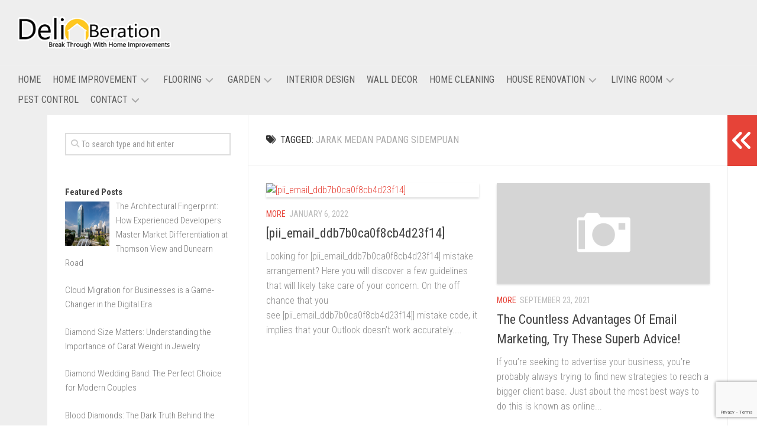

--- FILE ---
content_type: text/html; charset=UTF-8
request_url: https://www.deliberation.info/tag/jarak-medan-padang-sidempuan/
body_size: 141854
content:
<!DOCTYPE html> 
<html class="no-js" lang="en-US" prefix="og: https://ogp.me/ns#">

<head>
	<meta charset="UTF-8">
	<meta name="viewport" content="width=device-width, initial-scale=1.0">
	<link rel="profile" href="https://gmpg.org/xfn/11">
		
		<style>img:is([sizes="auto" i], [sizes^="auto," i]) { contain-intrinsic-size: 3000px 1500px }</style>
	<script>document.documentElement.className = document.documentElement.className.replace("no-js","js");</script>

<!-- Search Engine Optimization by Rank Math - https://rankmath.com/ -->
<title>jarak medan padang sidempuan Archives - Deli Beration</title>
<meta name="robots" content="index, follow, max-snippet:-1, max-video-preview:-1, max-image-preview:large"/>
<link rel="canonical" href="https://www.deliberation.info/tag/jarak-medan-padang-sidempuan/" />
<meta property="og:locale" content="en_US" />
<meta property="og:type" content="article" />
<meta property="og:title" content="jarak medan padang sidempuan Archives - Deli Beration" />
<meta property="og:url" content="https://www.deliberation.info/tag/jarak-medan-padang-sidempuan/" />
<meta property="og:site_name" content="Deli Beration" />
<meta name="twitter:card" content="summary_large_image" />
<meta name="twitter:title" content="jarak medan padang sidempuan Archives - Deli Beration" />
<meta name="twitter:label1" content="Posts" />
<meta name="twitter:data1" content="2" />
<script type="application/ld+json" class="rank-math-schema">{"@context":"https://schema.org","@graph":[{"@type":"Person","@id":"https://www.deliberation.info/#person","name":"Deli Beration","url":"https://www.deliberation.info","image":{"@type":"ImageObject","@id":"https://www.deliberation.info/#logo","url":"https://www.deliberation.info/wp-content/uploads/2020/03/cropped-963.png","contentUrl":"https://www.deliberation.info/wp-content/uploads/2020/03/cropped-963.png","caption":"Deli Beration","inLanguage":"en-US","width":"306","height":"71"}},{"@type":"WebSite","@id":"https://www.deliberation.info/#website","url":"https://www.deliberation.info","name":"Deli Beration","alternateName":"Break through with home improvements","publisher":{"@id":"https://www.deliberation.info/#person"},"inLanguage":"en-US"},{"@type":"CollectionPage","@id":"https://www.deliberation.info/tag/jarak-medan-padang-sidempuan/#webpage","url":"https://www.deliberation.info/tag/jarak-medan-padang-sidempuan/","name":"jarak medan padang sidempuan Archives - Deli Beration","isPartOf":{"@id":"https://www.deliberation.info/#website"},"inLanguage":"en-US"}]}</script>
<!-- /Rank Math WordPress SEO plugin -->

<link rel='dns-prefetch' href='//fonts.googleapis.com' />
<link rel="alternate" type="application/rss+xml" title="Deli Beration &raquo; Feed" href="https://www.deliberation.info/feed/" />
<link rel="alternate" type="application/rss+xml" title="Deli Beration &raquo; Comments Feed" href="https://www.deliberation.info/comments/feed/" />
<link rel="alternate" type="application/rss+xml" title="Deli Beration &raquo; jarak medan padang sidempuan Tag Feed" href="https://www.deliberation.info/tag/jarak-medan-padang-sidempuan/feed/" />
<script type="text/javascript">
/* <![CDATA[ */
window._wpemojiSettings = {"baseUrl":"https:\/\/s.w.org\/images\/core\/emoji\/16.0.1\/72x72\/","ext":".png","svgUrl":"https:\/\/s.w.org\/images\/core\/emoji\/16.0.1\/svg\/","svgExt":".svg","source":{"concatemoji":"https:\/\/www.deliberation.info\/wp-includes\/js\/wp-emoji-release.min.js?ver=6.8.3"}};
/*! This file is auto-generated */
!function(s,n){var o,i,e;function c(e){try{var t={supportTests:e,timestamp:(new Date).valueOf()};sessionStorage.setItem(o,JSON.stringify(t))}catch(e){}}function p(e,t,n){e.clearRect(0,0,e.canvas.width,e.canvas.height),e.fillText(t,0,0);var t=new Uint32Array(e.getImageData(0,0,e.canvas.width,e.canvas.height).data),a=(e.clearRect(0,0,e.canvas.width,e.canvas.height),e.fillText(n,0,0),new Uint32Array(e.getImageData(0,0,e.canvas.width,e.canvas.height).data));return t.every(function(e,t){return e===a[t]})}function u(e,t){e.clearRect(0,0,e.canvas.width,e.canvas.height),e.fillText(t,0,0);for(var n=e.getImageData(16,16,1,1),a=0;a<n.data.length;a++)if(0!==n.data[a])return!1;return!0}function f(e,t,n,a){switch(t){case"flag":return n(e,"\ud83c\udff3\ufe0f\u200d\u26a7\ufe0f","\ud83c\udff3\ufe0f\u200b\u26a7\ufe0f")?!1:!n(e,"\ud83c\udde8\ud83c\uddf6","\ud83c\udde8\u200b\ud83c\uddf6")&&!n(e,"\ud83c\udff4\udb40\udc67\udb40\udc62\udb40\udc65\udb40\udc6e\udb40\udc67\udb40\udc7f","\ud83c\udff4\u200b\udb40\udc67\u200b\udb40\udc62\u200b\udb40\udc65\u200b\udb40\udc6e\u200b\udb40\udc67\u200b\udb40\udc7f");case"emoji":return!a(e,"\ud83e\udedf")}return!1}function g(e,t,n,a){var r="undefined"!=typeof WorkerGlobalScope&&self instanceof WorkerGlobalScope?new OffscreenCanvas(300,150):s.createElement("canvas"),o=r.getContext("2d",{willReadFrequently:!0}),i=(o.textBaseline="top",o.font="600 32px Arial",{});return e.forEach(function(e){i[e]=t(o,e,n,a)}),i}function t(e){var t=s.createElement("script");t.src=e,t.defer=!0,s.head.appendChild(t)}"undefined"!=typeof Promise&&(o="wpEmojiSettingsSupports",i=["flag","emoji"],n.supports={everything:!0,everythingExceptFlag:!0},e=new Promise(function(e){s.addEventListener("DOMContentLoaded",e,{once:!0})}),new Promise(function(t){var n=function(){try{var e=JSON.parse(sessionStorage.getItem(o));if("object"==typeof e&&"number"==typeof e.timestamp&&(new Date).valueOf()<e.timestamp+604800&&"object"==typeof e.supportTests)return e.supportTests}catch(e){}return null}();if(!n){if("undefined"!=typeof Worker&&"undefined"!=typeof OffscreenCanvas&&"undefined"!=typeof URL&&URL.createObjectURL&&"undefined"!=typeof Blob)try{var e="postMessage("+g.toString()+"("+[JSON.stringify(i),f.toString(),p.toString(),u.toString()].join(",")+"));",a=new Blob([e],{type:"text/javascript"}),r=new Worker(URL.createObjectURL(a),{name:"wpTestEmojiSupports"});return void(r.onmessage=function(e){c(n=e.data),r.terminate(),t(n)})}catch(e){}c(n=g(i,f,p,u))}t(n)}).then(function(e){for(var t in e)n.supports[t]=e[t],n.supports.everything=n.supports.everything&&n.supports[t],"flag"!==t&&(n.supports.everythingExceptFlag=n.supports.everythingExceptFlag&&n.supports[t]);n.supports.everythingExceptFlag=n.supports.everythingExceptFlag&&!n.supports.flag,n.DOMReady=!1,n.readyCallback=function(){n.DOMReady=!0}}).then(function(){return e}).then(function(){var e;n.supports.everything||(n.readyCallback(),(e=n.source||{}).concatemoji?t(e.concatemoji):e.wpemoji&&e.twemoji&&(t(e.twemoji),t(e.wpemoji)))}))}((window,document),window._wpemojiSettings);
/* ]]> */
</script>

<style id='wp-emoji-styles-inline-css' type='text/css'>

	img.wp-smiley, img.emoji {
		display: inline !important;
		border: none !important;
		box-shadow: none !important;
		height: 1em !important;
		width: 1em !important;
		margin: 0 0.07em !important;
		vertical-align: -0.1em !important;
		background: none !important;
		padding: 0 !important;
	}
</style>
<link rel='stylesheet' id='wp-block-library-css' href='https://www.deliberation.info/wp-includes/css/dist/block-library/style.min.css?ver=6.8.3' type='text/css' media='all' />
<style id='classic-theme-styles-inline-css' type='text/css'>
/*! This file is auto-generated */
.wp-block-button__link{color:#fff;background-color:#32373c;border-radius:9999px;box-shadow:none;text-decoration:none;padding:calc(.667em + 2px) calc(1.333em + 2px);font-size:1.125em}.wp-block-file__button{background:#32373c;color:#fff;text-decoration:none}
</style>
<style id='global-styles-inline-css' type='text/css'>
:root{--wp--preset--aspect-ratio--square: 1;--wp--preset--aspect-ratio--4-3: 4/3;--wp--preset--aspect-ratio--3-4: 3/4;--wp--preset--aspect-ratio--3-2: 3/2;--wp--preset--aspect-ratio--2-3: 2/3;--wp--preset--aspect-ratio--16-9: 16/9;--wp--preset--aspect-ratio--9-16: 9/16;--wp--preset--color--black: #000000;--wp--preset--color--cyan-bluish-gray: #abb8c3;--wp--preset--color--white: #ffffff;--wp--preset--color--pale-pink: #f78da7;--wp--preset--color--vivid-red: #cf2e2e;--wp--preset--color--luminous-vivid-orange: #ff6900;--wp--preset--color--luminous-vivid-amber: #fcb900;--wp--preset--color--light-green-cyan: #7bdcb5;--wp--preset--color--vivid-green-cyan: #00d084;--wp--preset--color--pale-cyan-blue: #8ed1fc;--wp--preset--color--vivid-cyan-blue: #0693e3;--wp--preset--color--vivid-purple: #9b51e0;--wp--preset--gradient--vivid-cyan-blue-to-vivid-purple: linear-gradient(135deg,rgba(6,147,227,1) 0%,rgb(155,81,224) 100%);--wp--preset--gradient--light-green-cyan-to-vivid-green-cyan: linear-gradient(135deg,rgb(122,220,180) 0%,rgb(0,208,130) 100%);--wp--preset--gradient--luminous-vivid-amber-to-luminous-vivid-orange: linear-gradient(135deg,rgba(252,185,0,1) 0%,rgba(255,105,0,1) 100%);--wp--preset--gradient--luminous-vivid-orange-to-vivid-red: linear-gradient(135deg,rgba(255,105,0,1) 0%,rgb(207,46,46) 100%);--wp--preset--gradient--very-light-gray-to-cyan-bluish-gray: linear-gradient(135deg,rgb(238,238,238) 0%,rgb(169,184,195) 100%);--wp--preset--gradient--cool-to-warm-spectrum: linear-gradient(135deg,rgb(74,234,220) 0%,rgb(151,120,209) 20%,rgb(207,42,186) 40%,rgb(238,44,130) 60%,rgb(251,105,98) 80%,rgb(254,248,76) 100%);--wp--preset--gradient--blush-light-purple: linear-gradient(135deg,rgb(255,206,236) 0%,rgb(152,150,240) 100%);--wp--preset--gradient--blush-bordeaux: linear-gradient(135deg,rgb(254,205,165) 0%,rgb(254,45,45) 50%,rgb(107,0,62) 100%);--wp--preset--gradient--luminous-dusk: linear-gradient(135deg,rgb(255,203,112) 0%,rgb(199,81,192) 50%,rgb(65,88,208) 100%);--wp--preset--gradient--pale-ocean: linear-gradient(135deg,rgb(255,245,203) 0%,rgb(182,227,212) 50%,rgb(51,167,181) 100%);--wp--preset--gradient--electric-grass: linear-gradient(135deg,rgb(202,248,128) 0%,rgb(113,206,126) 100%);--wp--preset--gradient--midnight: linear-gradient(135deg,rgb(2,3,129) 0%,rgb(40,116,252) 100%);--wp--preset--font-size--small: 13px;--wp--preset--font-size--medium: 20px;--wp--preset--font-size--large: 36px;--wp--preset--font-size--x-large: 42px;--wp--preset--spacing--20: 0.44rem;--wp--preset--spacing--30: 0.67rem;--wp--preset--spacing--40: 1rem;--wp--preset--spacing--50: 1.5rem;--wp--preset--spacing--60: 2.25rem;--wp--preset--spacing--70: 3.38rem;--wp--preset--spacing--80: 5.06rem;--wp--preset--shadow--natural: 6px 6px 9px rgba(0, 0, 0, 0.2);--wp--preset--shadow--deep: 12px 12px 50px rgba(0, 0, 0, 0.4);--wp--preset--shadow--sharp: 6px 6px 0px rgba(0, 0, 0, 0.2);--wp--preset--shadow--outlined: 6px 6px 0px -3px rgba(255, 255, 255, 1), 6px 6px rgba(0, 0, 0, 1);--wp--preset--shadow--crisp: 6px 6px 0px rgba(0, 0, 0, 1);}:where(.is-layout-flex){gap: 0.5em;}:where(.is-layout-grid){gap: 0.5em;}body .is-layout-flex{display: flex;}.is-layout-flex{flex-wrap: wrap;align-items: center;}.is-layout-flex > :is(*, div){margin: 0;}body .is-layout-grid{display: grid;}.is-layout-grid > :is(*, div){margin: 0;}:where(.wp-block-columns.is-layout-flex){gap: 2em;}:where(.wp-block-columns.is-layout-grid){gap: 2em;}:where(.wp-block-post-template.is-layout-flex){gap: 1.25em;}:where(.wp-block-post-template.is-layout-grid){gap: 1.25em;}.has-black-color{color: var(--wp--preset--color--black) !important;}.has-cyan-bluish-gray-color{color: var(--wp--preset--color--cyan-bluish-gray) !important;}.has-white-color{color: var(--wp--preset--color--white) !important;}.has-pale-pink-color{color: var(--wp--preset--color--pale-pink) !important;}.has-vivid-red-color{color: var(--wp--preset--color--vivid-red) !important;}.has-luminous-vivid-orange-color{color: var(--wp--preset--color--luminous-vivid-orange) !important;}.has-luminous-vivid-amber-color{color: var(--wp--preset--color--luminous-vivid-amber) !important;}.has-light-green-cyan-color{color: var(--wp--preset--color--light-green-cyan) !important;}.has-vivid-green-cyan-color{color: var(--wp--preset--color--vivid-green-cyan) !important;}.has-pale-cyan-blue-color{color: var(--wp--preset--color--pale-cyan-blue) !important;}.has-vivid-cyan-blue-color{color: var(--wp--preset--color--vivid-cyan-blue) !important;}.has-vivid-purple-color{color: var(--wp--preset--color--vivid-purple) !important;}.has-black-background-color{background-color: var(--wp--preset--color--black) !important;}.has-cyan-bluish-gray-background-color{background-color: var(--wp--preset--color--cyan-bluish-gray) !important;}.has-white-background-color{background-color: var(--wp--preset--color--white) !important;}.has-pale-pink-background-color{background-color: var(--wp--preset--color--pale-pink) !important;}.has-vivid-red-background-color{background-color: var(--wp--preset--color--vivid-red) !important;}.has-luminous-vivid-orange-background-color{background-color: var(--wp--preset--color--luminous-vivid-orange) !important;}.has-luminous-vivid-amber-background-color{background-color: var(--wp--preset--color--luminous-vivid-amber) !important;}.has-light-green-cyan-background-color{background-color: var(--wp--preset--color--light-green-cyan) !important;}.has-vivid-green-cyan-background-color{background-color: var(--wp--preset--color--vivid-green-cyan) !important;}.has-pale-cyan-blue-background-color{background-color: var(--wp--preset--color--pale-cyan-blue) !important;}.has-vivid-cyan-blue-background-color{background-color: var(--wp--preset--color--vivid-cyan-blue) !important;}.has-vivid-purple-background-color{background-color: var(--wp--preset--color--vivid-purple) !important;}.has-black-border-color{border-color: var(--wp--preset--color--black) !important;}.has-cyan-bluish-gray-border-color{border-color: var(--wp--preset--color--cyan-bluish-gray) !important;}.has-white-border-color{border-color: var(--wp--preset--color--white) !important;}.has-pale-pink-border-color{border-color: var(--wp--preset--color--pale-pink) !important;}.has-vivid-red-border-color{border-color: var(--wp--preset--color--vivid-red) !important;}.has-luminous-vivid-orange-border-color{border-color: var(--wp--preset--color--luminous-vivid-orange) !important;}.has-luminous-vivid-amber-border-color{border-color: var(--wp--preset--color--luminous-vivid-amber) !important;}.has-light-green-cyan-border-color{border-color: var(--wp--preset--color--light-green-cyan) !important;}.has-vivid-green-cyan-border-color{border-color: var(--wp--preset--color--vivid-green-cyan) !important;}.has-pale-cyan-blue-border-color{border-color: var(--wp--preset--color--pale-cyan-blue) !important;}.has-vivid-cyan-blue-border-color{border-color: var(--wp--preset--color--vivid-cyan-blue) !important;}.has-vivid-purple-border-color{border-color: var(--wp--preset--color--vivid-purple) !important;}.has-vivid-cyan-blue-to-vivid-purple-gradient-background{background: var(--wp--preset--gradient--vivid-cyan-blue-to-vivid-purple) !important;}.has-light-green-cyan-to-vivid-green-cyan-gradient-background{background: var(--wp--preset--gradient--light-green-cyan-to-vivid-green-cyan) !important;}.has-luminous-vivid-amber-to-luminous-vivid-orange-gradient-background{background: var(--wp--preset--gradient--luminous-vivid-amber-to-luminous-vivid-orange) !important;}.has-luminous-vivid-orange-to-vivid-red-gradient-background{background: var(--wp--preset--gradient--luminous-vivid-orange-to-vivid-red) !important;}.has-very-light-gray-to-cyan-bluish-gray-gradient-background{background: var(--wp--preset--gradient--very-light-gray-to-cyan-bluish-gray) !important;}.has-cool-to-warm-spectrum-gradient-background{background: var(--wp--preset--gradient--cool-to-warm-spectrum) !important;}.has-blush-light-purple-gradient-background{background: var(--wp--preset--gradient--blush-light-purple) !important;}.has-blush-bordeaux-gradient-background{background: var(--wp--preset--gradient--blush-bordeaux) !important;}.has-luminous-dusk-gradient-background{background: var(--wp--preset--gradient--luminous-dusk) !important;}.has-pale-ocean-gradient-background{background: var(--wp--preset--gradient--pale-ocean) !important;}.has-electric-grass-gradient-background{background: var(--wp--preset--gradient--electric-grass) !important;}.has-midnight-gradient-background{background: var(--wp--preset--gradient--midnight) !important;}.has-small-font-size{font-size: var(--wp--preset--font-size--small) !important;}.has-medium-font-size{font-size: var(--wp--preset--font-size--medium) !important;}.has-large-font-size{font-size: var(--wp--preset--font-size--large) !important;}.has-x-large-font-size{font-size: var(--wp--preset--font-size--x-large) !important;}
:where(.wp-block-post-template.is-layout-flex){gap: 1.25em;}:where(.wp-block-post-template.is-layout-grid){gap: 1.25em;}
:where(.wp-block-columns.is-layout-flex){gap: 2em;}:where(.wp-block-columns.is-layout-grid){gap: 2em;}
:root :where(.wp-block-pullquote){font-size: 1.5em;line-height: 1.6;}
</style>
<link rel='stylesheet' id='contact-form-7-css' href='https://www.deliberation.info/wp-content/plugins/contact-form-7/includes/css/styles.css?ver=6.1.4' type='text/css' media='all' />
<link rel='stylesheet' id='ez-toc-css' href='https://www.deliberation.info/wp-content/plugins/easy-table-of-contents/assets/css/screen.min.css?ver=2.0.79.2' type='text/css' media='all' />
<style id='ez-toc-inline-css' type='text/css'>
div#ez-toc-container .ez-toc-title {font-size: 120%;}div#ez-toc-container .ez-toc-title {font-weight: 500;}div#ez-toc-container ul li , div#ez-toc-container ul li a {font-size: 95%;}div#ez-toc-container ul li , div#ez-toc-container ul li a {font-weight: 500;}div#ez-toc-container nav ul ul li {font-size: 90%;}.ez-toc-box-title {font-weight: bold; margin-bottom: 10px; text-align: center; text-transform: uppercase; letter-spacing: 1px; color: #666; padding-bottom: 5px;position:absolute;top:-4%;left:5%;background-color: inherit;transition: top 0.3s ease;}.ez-toc-box-title.toc-closed {top:-25%;}
.ez-toc-container-direction {direction: ltr;}.ez-toc-counter ul{counter-reset: item ;}.ez-toc-counter nav ul li a::before {content: counters(item, '.', decimal) '. ';display: inline-block;counter-increment: item;flex-grow: 0;flex-shrink: 0;margin-right: .2em; float: left; }.ez-toc-widget-direction {direction: ltr;}.ez-toc-widget-container ul{counter-reset: item ;}.ez-toc-widget-container nav ul li a::before {content: counters(item, '.', decimal) '. ';display: inline-block;counter-increment: item;flex-grow: 0;flex-shrink: 0;margin-right: .2em; float: left; }
</style>
<link rel='stylesheet' id='typecore-style-css' href='https://www.deliberation.info/wp-content/themes/typecore/style.css?ver=6.8.3' type='text/css' media='all' />
<style id='typecore-style-inline-css' type='text/css'>
body { font-family: "Roboto Condensed", Arial, sans-serif; }
.site-title a, .site-description { color: #blank; }

</style>
<link rel='stylesheet' id='typecore-responsive-css' href='https://www.deliberation.info/wp-content/themes/typecore/responsive.css?ver=6.8.3' type='text/css' media='all' />
<link rel='stylesheet' id='typecore-light-css' href='https://www.deliberation.info/wp-content/themes/typecore/light.css?ver=6.8.3' type='text/css' media='all' />
<link rel='stylesheet' id='typecore-font-awesome-css' href='https://www.deliberation.info/wp-content/themes/typecore/fonts/all.min.css?ver=6.8.3' type='text/css' media='all' />
<link rel='stylesheet' id='roboto-condensed-css' href='//fonts.googleapis.com/css?family=Roboto+Condensed%3A400%2C300italic%2C300%2C400italic%2C700&#038;subset=latin%2Clatin-ext&#038;ver=6.8.3' type='text/css' media='all' />
<link rel='stylesheet' id='recent-posts-widget-with-thumbnails-public-style-css' href='https://www.deliberation.info/wp-content/plugins/recent-posts-widget-with-thumbnails/public.css?ver=7.1.1' type='text/css' media='all' />
<script type="text/javascript" src="https://www.deliberation.info/wp-includes/js/jquery/jquery.min.js?ver=3.7.1" id="jquery-core-js"></script>
<script type="text/javascript" src="https://www.deliberation.info/wp-includes/js/jquery/jquery-migrate.min.js?ver=3.4.1" id="jquery-migrate-js"></script>
<script type="text/javascript" src="https://www.deliberation.info/wp-content/themes/typecore/js/jquery.flexslider.min.js?ver=6.8.3" id="typecore-flexslider-js"></script>
<link rel="https://api.w.org/" href="https://www.deliberation.info/wp-json/" /><link rel="alternate" title="JSON" type="application/json" href="https://www.deliberation.info/wp-json/wp/v2/tags/9844" /><link rel="EditURI" type="application/rsd+xml" title="RSD" href="https://www.deliberation.info/xmlrpc.php?rsd" />
<meta name="generator" content="WordPress 6.8.3" />
<!-- FIFU:meta:begin:image -->
<meta property="og:image" content="https://pqrnews.com/wp-content/uploads/2021/01/pii_email_b4969755ef6881519767-696x392.png" />
<!-- FIFU:meta:end:image --><!-- FIFU:meta:begin:twitter -->
<meta name="twitter:card" content="summary_large_image" />
<meta name="twitter:title" content="[pii_email_ddb7b0ca0f8cb4d23f14]" />
<meta name="twitter:description" content="" />
<meta name="twitter:image" content="https://pqrnews.com/wp-content/uploads/2021/01/pii_email_b4969755ef6881519767-696x392.png" />
<!-- FIFU:meta:end:twitter --><link rel="icon" href="https://www.deliberation.info/wp-content/uploads/2024/06/cropped-Deliberation-favicon-32x32.png" sizes="32x32" />
<link rel="icon" href="https://www.deliberation.info/wp-content/uploads/2024/06/cropped-Deliberation-favicon-192x192.png" sizes="192x192" />
<link rel="apple-touch-icon" href="https://www.deliberation.info/wp-content/uploads/2024/06/cropped-Deliberation-favicon-180x180.png" />
<meta name="msapplication-TileImage" content="https://www.deliberation.info/wp-content/uploads/2024/06/cropped-Deliberation-favicon-270x270.png" />
<style id="kirki-inline-styles"></style></head>

<body class="archive tag tag-jarak-medan-padang-sidempuan tag-9844 wp-custom-logo wp-theme-typecore col-3cm boxed center mobile-menu">


<a class="skip-link screen-reader-text" href="#page">Skip to content</a>

<div id="wrapper">

	<header id="header" class="group">
		
					<div id="wrap-nav-mobile" class="wrap-nav">
						<nav id="nav-mobile-nav" class="main-navigation nav-menu">
			<button class="menu-toggle" aria-controls="primary-menu" aria-expanded="false">
				<span class="screen-reader-text">Expand Menu</span><div class="menu-toggle-icon"><span></span><span></span><span></span></div>			</button>
			<div class="menu-top-container"><ul id="nav-mobile" class="menu"><li id="menu-item-37" class="menu-item menu-item-type-custom menu-item-object-custom menu-item-home menu-item-37"><span class="menu-item-wrapper"><a href="https://www.deliberation.info/">Home</a></span></li>
<li id="menu-item-43" class="menu-item menu-item-type-taxonomy menu-item-object-category menu-item-has-children menu-item-43"><span class="menu-item-wrapper has-arrow"><a href="https://www.deliberation.info/category/home-improvement/">Home Improvement</a><button onClick="alxMediaMenu.toggleItem(this)"><span class="screen-reader-text">Toggle Child Menu</span><svg class="svg-icon" aria-hidden="true" role="img" focusable="false" xmlns="http://www.w3.org/2000/svg" width="14" height="8" viewBox="0 0 20 12"><polygon fill="" fill-rule="evenodd" points="1319.899 365.778 1327.678 358 1329.799 360.121 1319.899 370.021 1310 360.121 1312.121 358" transform="translate(-1310 -358)"></polygon></svg></button></span>
<ul class="sub-menu">
	<li id="menu-item-42" class="menu-item menu-item-type-taxonomy menu-item-object-category menu-item-42"><span class="menu-item-wrapper"><a href="https://www.deliberation.info/category/home-decor-tips/">Home Decor Tips</a></span></li>
	<li id="menu-item-52" class="menu-item menu-item-type-taxonomy menu-item-object-category menu-item-52"><span class="menu-item-wrapper"><a href="https://www.deliberation.info/category/tiles-design/">Tiles Design</a></span></li>
	<li id="menu-item-55" class="menu-item menu-item-type-taxonomy menu-item-object-category menu-item-55"><span class="menu-item-wrapper"><a href="https://www.deliberation.info/category/workspace/">Workspace</a></span></li>
	<li id="menu-item-44" class="menu-item menu-item-type-taxonomy menu-item-object-category menu-item-44"><span class="menu-item-wrapper"><a href="https://www.deliberation.info/category/home-security/">Home Security</a></span></li>
</ul>
</li>
<li id="menu-item-39" class="menu-item menu-item-type-taxonomy menu-item-object-category menu-item-has-children menu-item-39"><span class="menu-item-wrapper has-arrow"><a href="https://www.deliberation.info/category/flooring/">Flooring</a><button onClick="alxMediaMenu.toggleItem(this)"><span class="screen-reader-text">Toggle Child Menu</span><svg class="svg-icon" aria-hidden="true" role="img" focusable="false" xmlns="http://www.w3.org/2000/svg" width="14" height="8" viewBox="0 0 20 12"><polygon fill="" fill-rule="evenodd" points="1319.899 365.778 1327.678 358 1329.799 360.121 1319.899 370.021 1310 360.121 1312.121 358" transform="translate(-1310 -358)"></polygon></svg></button></span>
<ul class="sub-menu">
	<li id="menu-item-51" class="menu-item menu-item-type-taxonomy menu-item-object-category menu-item-51"><span class="menu-item-wrapper"><a href="https://www.deliberation.info/category/rubber-flooring/">Rubber Flooring</a></span></li>
	<li id="menu-item-54" class="menu-item menu-item-type-taxonomy menu-item-object-category menu-item-54"><span class="menu-item-wrapper"><a href="https://www.deliberation.info/category/wooden-flooring/">Wooden Flooring</a></span></li>
</ul>
</li>
<li id="menu-item-40" class="menu-item menu-item-type-taxonomy menu-item-object-category menu-item-has-children menu-item-40"><span class="menu-item-wrapper has-arrow"><a href="https://www.deliberation.info/category/garden/">Garden</a><button onClick="alxMediaMenu.toggleItem(this)"><span class="screen-reader-text">Toggle Child Menu</span><svg class="svg-icon" aria-hidden="true" role="img" focusable="false" xmlns="http://www.w3.org/2000/svg" width="14" height="8" viewBox="0 0 20 12"><polygon fill="" fill-rule="evenodd" points="1319.899 365.778 1327.678 358 1329.799 360.121 1319.899 370.021 1310 360.121 1312.121 358" transform="translate(-1310 -358)"></polygon></svg></button></span>
<ul class="sub-menu">
	<li id="menu-item-46" class="menu-item menu-item-type-taxonomy menu-item-object-category menu-item-46"><span class="menu-item-wrapper"><a href="https://www.deliberation.info/category/indoor-garden/">Indoor Garden</a></span></li>
</ul>
</li>
<li id="menu-item-47" class="menu-item menu-item-type-taxonomy menu-item-object-category menu-item-47"><span class="menu-item-wrapper"><a href="https://www.deliberation.info/category/interior-design/">Interior Design</a></span></li>
<li id="menu-item-53" class="menu-item menu-item-type-taxonomy menu-item-object-category menu-item-53"><span class="menu-item-wrapper"><a href="https://www.deliberation.info/category/wall-decor/">Wall Decor</a></span></li>
<li id="menu-item-41" class="menu-item menu-item-type-taxonomy menu-item-object-category menu-item-41"><span class="menu-item-wrapper"><a href="https://www.deliberation.info/category/home-cleaning/">Home Cleaning</a></span></li>
<li id="menu-item-45" class="menu-item menu-item-type-taxonomy menu-item-object-category menu-item-has-children menu-item-45"><span class="menu-item-wrapper has-arrow"><a href="https://www.deliberation.info/category/house-renovation/">House Renovation</a><button onClick="alxMediaMenu.toggleItem(this)"><span class="screen-reader-text">Toggle Child Menu</span><svg class="svg-icon" aria-hidden="true" role="img" focusable="false" xmlns="http://www.w3.org/2000/svg" width="14" height="8" viewBox="0 0 20 12"><polygon fill="" fill-rule="evenodd" points="1319.899 365.778 1327.678 358 1329.799 360.121 1319.899 370.021 1310 360.121 1312.121 358" transform="translate(-1310 -358)"></polygon></svg></button></span>
<ul class="sub-menu">
	<li id="menu-item-50" class="menu-item menu-item-type-taxonomy menu-item-object-category menu-item-50"><span class="menu-item-wrapper"><a href="https://www.deliberation.info/category/marble/">Marble</a></span></li>
</ul>
</li>
<li id="menu-item-49" class="menu-item menu-item-type-taxonomy menu-item-object-category menu-item-has-children menu-item-49"><span class="menu-item-wrapper has-arrow"><a href="https://www.deliberation.info/category/living-room/">Living Room</a><button onClick="alxMediaMenu.toggleItem(this)"><span class="screen-reader-text">Toggle Child Menu</span><svg class="svg-icon" aria-hidden="true" role="img" focusable="false" xmlns="http://www.w3.org/2000/svg" width="14" height="8" viewBox="0 0 20 12"><polygon fill="" fill-rule="evenodd" points="1319.899 365.778 1327.678 358 1329.799 360.121 1319.899 370.021 1310 360.121 1312.121 358" transform="translate(-1310 -358)"></polygon></svg></button></span>
<ul class="sub-menu">
	<li id="menu-item-48" class="menu-item menu-item-type-taxonomy menu-item-object-category menu-item-48"><span class="menu-item-wrapper"><a href="https://www.deliberation.info/category/kids-room/">Kids Room</a></span></li>
</ul>
</li>
<li id="menu-item-325" class="menu-item menu-item-type-taxonomy menu-item-object-category menu-item-325"><span class="menu-item-wrapper"><a href="https://www.deliberation.info/category/pest-control/">Pest Control</a></span></li>
<li id="menu-item-38" class="menu-item menu-item-type-post_type menu-item-object-page menu-item-has-children menu-item-38"><span class="menu-item-wrapper has-arrow"><a href="https://www.deliberation.info/contact-us/">Contact</a><button onClick="alxMediaMenu.toggleItem(this)"><span class="screen-reader-text">Toggle Child Menu</span><svg class="svg-icon" aria-hidden="true" role="img" focusable="false" xmlns="http://www.w3.org/2000/svg" width="14" height="8" viewBox="0 0 20 12"><polygon fill="" fill-rule="evenodd" points="1319.899 365.778 1327.678 358 1329.799 360.121 1319.899 370.021 1310 360.121 1312.121 358" transform="translate(-1310 -358)"></polygon></svg></button></span>
<ul class="sub-menu">
	<li id="menu-item-61" class="menu-item menu-item-type-post_type menu-item-object-page menu-item-61"><span class="menu-item-wrapper"><a href="https://www.deliberation.info/write-for-us/">Write For Us</a></span></li>
</ul>
</li>
</ul></div>		</nav>
						
									<div class="container">
						<div class="container-inner">		
							<button class="toggle-search">
								<svg class="svg-icon" id="svg-search" aria-hidden="true" role="img" focusable="false" xmlns="http://www.w3.org/2000/svg" width="23" height="23" viewBox="0 0 23 23"><path d="M38.710696,48.0601792 L43,52.3494831 L41.3494831,54 L37.0601792,49.710696 C35.2632422,51.1481185 32.9839107,52.0076499 30.5038249,52.0076499 C24.7027226,52.0076499 20,47.3049272 20,41.5038249 C20,35.7027226 24.7027226,31 30.5038249,31 C36.3049272,31 41.0076499,35.7027226 41.0076499,41.5038249 C41.0076499,43.9839107 40.1481185,46.2632422 38.710696,48.0601792 Z M36.3875844,47.1716785 C37.8030221,45.7026647 38.6734666,43.7048964 38.6734666,41.5038249 C38.6734666,36.9918565 35.0157934,33.3341833 30.5038249,33.3341833 C25.9918565,33.3341833 22.3341833,36.9918565 22.3341833,41.5038249 C22.3341833,46.0157934 25.9918565,49.6734666 30.5038249,49.6734666 C32.7048964,49.6734666 34.7026647,48.8030221 36.1716785,47.3875844 C36.2023931,47.347638 36.2360451,47.3092237 36.2726343,47.2726343 C36.3092237,47.2360451 36.347638,47.2023931 36.3875844,47.1716785 Z" transform="translate(-20 -31)"></path></svg>
								<svg class="svg-icon" id="svg-close" aria-hidden="true" role="img" focusable="false" xmlns="http://www.w3.org/2000/svg" width="23" height="23" viewBox="0 0 16 16"><polygon fill="" fill-rule="evenodd" points="6.852 7.649 .399 1.195 1.445 .149 7.899 6.602 14.352 .149 15.399 1.195 8.945 7.649 15.399 14.102 14.352 15.149 7.899 8.695 1.445 15.149 .399 14.102"></polygon></svg>
							</button>
							<div class="search-expand">
								<div class="search-expand-inner">
									<form method="get" class="searchform themeform" action="https://www.deliberation.info/">
	<div>
		<input type="text" class="search" name="s" onblur="if(this.value=='')this.value='To search type and hit enter';" onfocus="if(this.value=='To search type and hit enter')this.value='';" value="To search type and hit enter" />
	</div>
</form>								</div>
							</div>
						</div><!--/.container-inner-->
					</div><!--/.container-->
								
			</div>
				
				
		<div class="container group">
			<div class="container-inner">
									<div class="group pad">
						<p class="site-title"><a href="https://www.deliberation.info/" rel="home"><img src="https://www.deliberation.info/wp-content/uploads/2024/06/cropped-Deliberation-logo.png" alt="Deli Beration"></a></p>
																	</div>
								
				
			</div><!--/.container-inner-->
		</div><!--/.container-->
		
					<div id="wrap-nav-header" class="wrap-nav">
						<nav id="nav-header-nav" class="main-navigation nav-menu">
			<button class="menu-toggle" aria-controls="primary-menu" aria-expanded="false">
				<span class="screen-reader-text">Expand Menu</span><div class="menu-toggle-icon"><span></span><span></span><span></span></div>			</button>
			<div class="menu-top-container"><ul id="nav-header" class="menu"><li class="menu-item menu-item-type-custom menu-item-object-custom menu-item-home menu-item-37"><span class="menu-item-wrapper"><a href="https://www.deliberation.info/">Home</a></span></li>
<li class="menu-item menu-item-type-taxonomy menu-item-object-category menu-item-has-children menu-item-43"><span class="menu-item-wrapper has-arrow"><a href="https://www.deliberation.info/category/home-improvement/">Home Improvement</a><button onClick="alxMediaMenu.toggleItem(this)"><span class="screen-reader-text">Toggle Child Menu</span><svg class="svg-icon" aria-hidden="true" role="img" focusable="false" xmlns="http://www.w3.org/2000/svg" width="14" height="8" viewBox="0 0 20 12"><polygon fill="" fill-rule="evenodd" points="1319.899 365.778 1327.678 358 1329.799 360.121 1319.899 370.021 1310 360.121 1312.121 358" transform="translate(-1310 -358)"></polygon></svg></button></span>
<ul class="sub-menu">
	<li class="menu-item menu-item-type-taxonomy menu-item-object-category menu-item-42"><span class="menu-item-wrapper"><a href="https://www.deliberation.info/category/home-decor-tips/">Home Decor Tips</a></span></li>
	<li class="menu-item menu-item-type-taxonomy menu-item-object-category menu-item-52"><span class="menu-item-wrapper"><a href="https://www.deliberation.info/category/tiles-design/">Tiles Design</a></span></li>
	<li class="menu-item menu-item-type-taxonomy menu-item-object-category menu-item-55"><span class="menu-item-wrapper"><a href="https://www.deliberation.info/category/workspace/">Workspace</a></span></li>
	<li class="menu-item menu-item-type-taxonomy menu-item-object-category menu-item-44"><span class="menu-item-wrapper"><a href="https://www.deliberation.info/category/home-security/">Home Security</a></span></li>
</ul>
</li>
<li class="menu-item menu-item-type-taxonomy menu-item-object-category menu-item-has-children menu-item-39"><span class="menu-item-wrapper has-arrow"><a href="https://www.deliberation.info/category/flooring/">Flooring</a><button onClick="alxMediaMenu.toggleItem(this)"><span class="screen-reader-text">Toggle Child Menu</span><svg class="svg-icon" aria-hidden="true" role="img" focusable="false" xmlns="http://www.w3.org/2000/svg" width="14" height="8" viewBox="0 0 20 12"><polygon fill="" fill-rule="evenodd" points="1319.899 365.778 1327.678 358 1329.799 360.121 1319.899 370.021 1310 360.121 1312.121 358" transform="translate(-1310 -358)"></polygon></svg></button></span>
<ul class="sub-menu">
	<li class="menu-item menu-item-type-taxonomy menu-item-object-category menu-item-51"><span class="menu-item-wrapper"><a href="https://www.deliberation.info/category/rubber-flooring/">Rubber Flooring</a></span></li>
	<li class="menu-item menu-item-type-taxonomy menu-item-object-category menu-item-54"><span class="menu-item-wrapper"><a href="https://www.deliberation.info/category/wooden-flooring/">Wooden Flooring</a></span></li>
</ul>
</li>
<li class="menu-item menu-item-type-taxonomy menu-item-object-category menu-item-has-children menu-item-40"><span class="menu-item-wrapper has-arrow"><a href="https://www.deliberation.info/category/garden/">Garden</a><button onClick="alxMediaMenu.toggleItem(this)"><span class="screen-reader-text">Toggle Child Menu</span><svg class="svg-icon" aria-hidden="true" role="img" focusable="false" xmlns="http://www.w3.org/2000/svg" width="14" height="8" viewBox="0 0 20 12"><polygon fill="" fill-rule="evenodd" points="1319.899 365.778 1327.678 358 1329.799 360.121 1319.899 370.021 1310 360.121 1312.121 358" transform="translate(-1310 -358)"></polygon></svg></button></span>
<ul class="sub-menu">
	<li class="menu-item menu-item-type-taxonomy menu-item-object-category menu-item-46"><span class="menu-item-wrapper"><a href="https://www.deliberation.info/category/indoor-garden/">Indoor Garden</a></span></li>
</ul>
</li>
<li class="menu-item menu-item-type-taxonomy menu-item-object-category menu-item-47"><span class="menu-item-wrapper"><a href="https://www.deliberation.info/category/interior-design/">Interior Design</a></span></li>
<li class="menu-item menu-item-type-taxonomy menu-item-object-category menu-item-53"><span class="menu-item-wrapper"><a href="https://www.deliberation.info/category/wall-decor/">Wall Decor</a></span></li>
<li class="menu-item menu-item-type-taxonomy menu-item-object-category menu-item-41"><span class="menu-item-wrapper"><a href="https://www.deliberation.info/category/home-cleaning/">Home Cleaning</a></span></li>
<li class="menu-item menu-item-type-taxonomy menu-item-object-category menu-item-has-children menu-item-45"><span class="menu-item-wrapper has-arrow"><a href="https://www.deliberation.info/category/house-renovation/">House Renovation</a><button onClick="alxMediaMenu.toggleItem(this)"><span class="screen-reader-text">Toggle Child Menu</span><svg class="svg-icon" aria-hidden="true" role="img" focusable="false" xmlns="http://www.w3.org/2000/svg" width="14" height="8" viewBox="0 0 20 12"><polygon fill="" fill-rule="evenodd" points="1319.899 365.778 1327.678 358 1329.799 360.121 1319.899 370.021 1310 360.121 1312.121 358" transform="translate(-1310 -358)"></polygon></svg></button></span>
<ul class="sub-menu">
	<li class="menu-item menu-item-type-taxonomy menu-item-object-category menu-item-50"><span class="menu-item-wrapper"><a href="https://www.deliberation.info/category/marble/">Marble</a></span></li>
</ul>
</li>
<li class="menu-item menu-item-type-taxonomy menu-item-object-category menu-item-has-children menu-item-49"><span class="menu-item-wrapper has-arrow"><a href="https://www.deliberation.info/category/living-room/">Living Room</a><button onClick="alxMediaMenu.toggleItem(this)"><span class="screen-reader-text">Toggle Child Menu</span><svg class="svg-icon" aria-hidden="true" role="img" focusable="false" xmlns="http://www.w3.org/2000/svg" width="14" height="8" viewBox="0 0 20 12"><polygon fill="" fill-rule="evenodd" points="1319.899 365.778 1327.678 358 1329.799 360.121 1319.899 370.021 1310 360.121 1312.121 358" transform="translate(-1310 -358)"></polygon></svg></button></span>
<ul class="sub-menu">
	<li class="menu-item menu-item-type-taxonomy menu-item-object-category menu-item-48"><span class="menu-item-wrapper"><a href="https://www.deliberation.info/category/kids-room/">Kids Room</a></span></li>
</ul>
</li>
<li class="menu-item menu-item-type-taxonomy menu-item-object-category menu-item-325"><span class="menu-item-wrapper"><a href="https://www.deliberation.info/category/pest-control/">Pest Control</a></span></li>
<li class="menu-item menu-item-type-post_type menu-item-object-page menu-item-has-children menu-item-38"><span class="menu-item-wrapper has-arrow"><a href="https://www.deliberation.info/contact-us/">Contact</a><button onClick="alxMediaMenu.toggleItem(this)"><span class="screen-reader-text">Toggle Child Menu</span><svg class="svg-icon" aria-hidden="true" role="img" focusable="false" xmlns="http://www.w3.org/2000/svg" width="14" height="8" viewBox="0 0 20 12"><polygon fill="" fill-rule="evenodd" points="1319.899 365.778 1327.678 358 1329.799 360.121 1319.899 370.021 1310 360.121 1312.121 358" transform="translate(-1310 -358)"></polygon></svg></button></span>
<ul class="sub-menu">
	<li class="menu-item menu-item-type-post_type menu-item-object-page menu-item-61"><span class="menu-item-wrapper"><a href="https://www.deliberation.info/write-for-us/">Write For Us</a></span></li>
</ul>
</li>
</ul></div>		</nav>
					</div>
				
	</header><!--/#header-->
	
	<div class="container" id="page">
		<div class="container-inner">			
			<div class="main">
				<div class="sidebar s3 group">
											<ul class="social-links"></ul>									</div>
				<div class="main-inner group">
<div class="content">

	<div class="page-title pad group">

			<h1><i class="fas fa-tags"></i>Tagged: <span>jarak medan padang sidempuan</span></h1>
		
	
</div><!--/.page-title-->	
	<div class="pad group">		
		
									
				
						<div class="post-list group">
				<div class="post-row">					<article id="post-1144" class="group post-1144 post type-post status-publish format-standard has-post-thumbnail hentry category-more tag-pii_email_0f822579b656a985523c tag-pii_email_3134f712ad12e953598e tag-pii_email_7d08e012d98dfffdf2ac tag-pii_email_e45c98d4627d15e0da5c tag-pii_email_ad8a68df48c9ccc6f763 tag-pii_email_3514d69fe98de936f3c2 tag-pii_email_0048997cdc300383cb33 tag-pii_email_00550054cad6dd834f5a tag-pii_email_006beb1bd491462f3f50 tag-pii_email_00708cd56bfae435b699 tag-pii_email_009f3c98e6f0e26e501d tag-pii_email_009f53665137e7af0673 tag-pii_email_00b669bd031eef123697 tag-pii_email_00ba47ac8b2817e36aa3 tag-pii_email_00c28906d9f43c485bd8 tag-pii_email_00f14fbab7f972047f0c tag-pii_email_00f2e2be8446cca7ae2a tag-pii_email_0141adb679a27d96a85c tag-pii_email_01748f73813796642591 tag-pii_email_0186a242b8f048119e49 tag-pii_email_019bf33857870a65e8ff tag-pii_email_019ea873c910ea112dd7 tag-pii_email_01b43dabf23cb0371a27 tag-pii_email_01bc468d62a34c02174c tag-pii_email_01c76962cd92b0dbf0fa tag-pii_email_0206d6f0778e8cd65f22 tag-pii_email_021023013aeac72e657b tag-pii_email_02156eda4ca47d672880 tag-pii_email_0217a5d3bc825a9e14ff tag-pii_email_021ad854812db5484be8 tag-pii_email_0230477dec982f287d1c tag-pii_email_023f9344df546aaf91bd tag-pii_email_024084e62ef7c98e3c28 tag-pii_email_0244523792c10d7ab1cb tag-pii_email_02611e2644df19342af2 tag-pii_email_0265bb33eaeb18eeb6b8 tag-pii_email_027301e7af80ce24cbce tag-pii_email_027b86e7828c98f84685 tag-pii_email_028025c52f6edaf0c441 tag-pii_email_028fb0410dcfdbd749dd tag-pii_email_029231e8462fca76041e tag-pii_email_029476ac04a40fcf8a82 tag-pii_email_029cd31e8887641ffcb2 tag-pii_email_02aeca557af01cca15f0 tag-pii_email_02d0cd3fc42a63e64984 tag-pii_email_02ff2ee0b81f90f3ffb9 tag-pii_email_030209161d411575be49 tag-pii_email_0307e6c14eb3d9ff3622 tag-pii_email_031c9ed8578d7f75d807 tag-pii_email_0333b7db5bb5690ca109 tag-pii_email_033816febf3a1201542f tag-pii_email_033e9737dfcf6263fe2d tag-pii_email_03501ea8e7a661de271f tag-pii_email_036509233abccb394a1e tag-pii_email_037d07812f905a3927ae tag-pii_email_037d07812f905a3927ae-permission-denied-publickey tag-pii_email_0384756a0415c35e1493 tag-pii_email_0387fb08fd508353f43e tag-pii_email_039649646d4ff390d2b3 tag-pii_email_039e9bbfbe42123e3343 tag-pii_email_03bb558de58fa7291c28 tag-pii_email_03cf392dda1a577e3139 tag-pii_email_03d7264b3051564e35c9 tag-pii_email_03dac92bee03b36a435f tag-pii_email_03e55cc9614a67bd9222 tag-pii_email_03e5b347263210840ae8 tag-pii_email_03e7dbbd94c2df2f48b1 tag-pii_email_03f872787907c171a9e9 tag-pii_email_03fadcb90262189c9d23 tag-pii_email_042305a613bbecac1ad8 tag-pii_email_0471b6b3965e46b38f2c tag-pii_email_048f4154ede312d85313 tag-pii_email_04998515952ca6905dca tag-pii_email_04c55baf260241598adc tag-pii_email_04fac54e08e4762bb177 tag-pii_email_0500bea7a0f2381fe401 tag-pii_email_050dee49cc39b41f848a tag-pii_email_05536abd97b466c4c078 tag-pii_email_0557fb702abdd60f19c8 tag-pii_email_055db213e80e164477b4 tag-pii_email_0571c4a678d0ff6381b8 tag-pii_email_05a68d721c9224c4eab5 tag-pii_email_05cd53e2945d61b0ba03 tag-pii_email_05d20ea1212aea77b7a2 tag-pii_email_05d95f9563d412a5e139 tag-pii_email_05de2707e5f0359d801d tag-pii_email_05fa75ffc7b18868866a tag-pii_email_060e6612202b31939e01 tag-pii_email_0615f0859814b4a6264f tag-pii_email_06216158fd77dae07399 tag-pii_email_06237ed703bcb9fc3da5 tag-pii_email_0624542b96d663e4f517 tag-pii_email_062f330958a7500453b0 tag-pii_email_0630d28e96b20d9eef3e tag-pii_email_063f51ca19bda1eab6d9 tag-pii_email_0642b6407de1d9fad1d4 tag-pii_email_065a57e82feb11879b55 tag-pii_email_0688c7f223297a3749e0 tag-pii_email_0691e81e4c93e6a27ded tag-pii_email_0699f734bc9088de98f2 tag-pii_email_06cd0d3718afa29c4f88 tag-pii_email_06db90acb5186a72437e tag-pii_email_06eded8f100f865c1776 tag-pii_email_06f535d2f46dc9e0e2c4 tag-pii_email_0701db6216638656e130 tag-pii_email_071066a3cea01a7e8177 tag-pii_email_0732a6c55da3918b17f5 tag-pii_email_073d4b111397d547e2ab tag-pii_email_075a705589191aa0d181 tag-pii_email_077b56914bdda962cebc tag-pii_email_078c402152c738202227 tag-pii_email_079d448c51bc164fbe1d tag-pii_email_07c86ef6c94918608230 tag-pii_email_07cac007de772af00d51 tag-pii_email_07d7c704e58464ac66c0 tag-pii_email_07db16c4ef24502f1772 tag-pii_email_07f056a90449a0b7f7f6 tag-pii_email_082d4193502ba26385c9 tag-pii_email_0868f3da3d26ffa84e50 tag-pii_email_08aa765daebb92f6b492 tag-pii_email_08d037fa548ccf7d9934 tag-pii_email_08f989e5bf25639b73bb tag-pii_email_09000899dbcd39537ef8 tag-pii_email_0908d4b5ef43d5f82a55 tag-pii_email_0909a8bc6d0707154a24 tag-pii_email_093e2516ba38e884df17 tag-pii_email_094e1c56dee62f1fd809 tag-pii_email_09561ce25d5bd38c7da2 tag-pii_email_098e3db01eea2e723630 tag-pii_email_09954a6322d2d485402c tag-pii_email_09c625b0f54cbc2e5746 tag-pii_email_09f0618d4cc51d3a94e0 tag-pii_email_09fefdd8c1cb3bccfeb6 tag-pii_email_0a2a355eebfea6b9c921 tag-pii_email_0a3cf8206c29129d54d4 tag-pii_email_0a426e18f783af513005 tag-pii_email_0a5b0e04b6004ebd9b82 tag-pii_email_0a5c1e4afd44de3a3179 tag-pii_email_0a6dd78c913d3311f010 tag-pii_email_0a7c21ebae115a3a5cdc tag-pii_email_0a84375cdf3dab95ba36 tag-pii_email_0a8c90abbff13e5619a7 tag-pii_email_0a8ea502ddb6bd81e71b tag-pii_email_0a998c26e4a731d7f557 tag-pii_email_0a9c4a706c7a8c374612 tag-pii_email_0a9e2e80721b0641b5bb tag-pii_email_0ac5970deb4231107524 tag-pii_email_0ad1c0ee6f5fb6a09c41 tag-pii_email_0ad520a0be6582097e0d tag-pii_email_0ae3ed7ab6370db989b2 tag-pii_email_0b1fced2477beb8a2ed8 tag-pii_email_0b378b04779412887754 tag-pii_email_0b6640075ffc9904b1f7 tag-pii_email_0b69f96f5424a0637e7f tag-pii_email_0b7b6e78262c1ec51ce3 tag-pii_email_0b7fb52f4b8435c3bc01 tag-pii_email_0b81b6a44f711a90bd63 tag-pii_email_0bb9c26b1981333d6fad tag-pii_email_0bbff955c8ed3ce3752f tag-pii_email_0bd74e68c68f82c9c1a1 tag-pii_email_0be7410bd979e947bc2b tag-pii_email_0c0fd6d25bb4cd76b14d tag-pii_email_0c1077d880ce333146e5 tag-pii_email_0c1e11c48eb4d1a97d0d tag-pii_email_0c23b6af9775b5032923 tag-pii_email_0c38c9ed96c780685074 tag-pii_email_0c3be8b7f2cf8bbe466a tag-pii_email_0c53e8f99f30b8d2a921 tag-pii_email_0c6e3df295302158e28b tag-pii_email_0c7753aaa0f7415b2425 tag-pii_email_0cb90a72c8b0af041cd8 tag-pii_email_0cbe7bfcb4f1417624a0 tag-pii_email_0cc6356b860182cbd56e tag-pii_email_0cd402ff06a9e2742ed3 tag-pii_email_0cd5f24f98c974f3543b tag-pii_email_0d0109a26f84744098ea tag-pii_email_0d05ad9d5a5cc6126b09 tag-pii_email_0d304b417851a62ee487 tag-pii_email_0d328a4c4fca15132c99 tag-pii_email_0d8b28b698cecad90554 tag-pii_email_0d93d124f943c7d655ba tag-pii_email_0d973a099d175674a5f4 tag-pii_email_0da513c17d59e595cd63 tag-pii_email_0da6e05224b55daa2290 tag-pii_email_0dbab9c46c5c58d60a2c tag-pii_email_0de9c7d77885e57f870f tag-pii_email_0deb1f29098f498721b4 tag-pii_email_0e2d79f773f0a3eaa335 tag-pii_email_0e3cd9cb778c89f6c1c0 tag-pii_email_0e60307249d32f08bb48 tag-pii_email_0e75fa39d7f4a14722a7 tag-pii_email_0e79498cc1d0ba4e9939 tag-pii_email_0ebbd77fd700dde5d7f5 tag-pii_email_0ef5dcf19ef324013217 tag-pii_email_0f0bec9b35a2193528da tag-pii_email_0f2a680a161c8bf398b8 tag-pii_email_0f47ff033c8a2bb1edd4 tag-pii_email_0f5fcd71796011ae2641 tag-pii_email_0f69cc3a7a17f5b73e84 tag-pii_email_0f83a643ad264065ceea tag-pii_email_0f9d88e83fe22c427ce6 tag-pii_email_0fb1d76ad0641e5143a9 tag-pii_email_0fb3fac562b06ea1d115 tag-pii_email_0fb8760399cf84bbd739 tag-pii_email_0febf56caeddaed46203 tag-pii_email_1005f45dfe415af52d61 tag-pii_email_1008318eea3db5ede5de tag-pii_email_1023c26712d66961cae6 tag-pii_email_10484dcc1e7bbabe7ee7 tag-pii_email_10527a85cf4040103777 tag-pii_email_1061241ebb874a6b41cb tag-pii_email_1084d5f49116e422fa46 tag-pii_email_1084fab56749dc0a5229 tag-pii_email_109932ebe32aa2cfaf52 tag-pii_email_10bff8b256d358f2f99f tag-pii_email_10e5ed18e4c6e3ee938e tag-pii_email_10fd62fd743fa1b47ea6 tag-pii_email_1101e88c0d829d099346 tag-pii_email_1114b44f6c3cf949d438 tag-pii_email_113eef365c770d308ea8 tag-pii_email_11468e7d5a1e777e7de4 tag-pii_email_11687221d231d0418ac7 tag-pii_email_1173195f8f0c3e65b6c1 tag-pii_email_117416eb7e75d0716ab6 tag-pii_email_117b156c8b30e3cc5644 tag-pii_email_118b65668a64cd7c50e3 tag-pii_email_11a4f0e6a4d23ef10bfc tag-pii_email_11b144b40ca8516575ab tag-pii_email_11b3f2d8feb4523c5c0d tag-pii_email_11d256320061a84e8460 tag-pii_email_11f3549e614d49070202 tag-pii_email_11fe1b3b7ddac37a081f tag-pii_email_1223c74eafcfe025733a tag-pii_email_122c198ae8a4bd77f70d tag-pii_email_122e44b2ae1917e73fd4 tag-pii_email_1239760928398d0614f8 tag-pii_email_123dd92c65546aac4234 tag-pii_email_125cc47c392263ff8477 tag-pii_email_1285b9686ab735f76b50 tag-pii_email_1289b2350df7117e9a00 tag-pii_email_12b601a08d6f263a75a6 tag-pii_email_12d877e418db81a3db1c tag-pii_email_12d9523f44da829512c5 tag-pii_email_1301877d336b4b12255e tag-pii_email_13161a8e6bdf19c5e5ae tag-pii_email_131bd2d78a06f3f3f03d tag-pii_email_132fe91e7c781cafee90 tag-pii_email_13300b0737cfd2a20e53 tag-pii_email_13395eb8de25296b2248 tag-pii_email_133cacaa1bae02300a79 tag-pii_email_13706040abcf8dff2d48 tag-pii_email_13907b209dd345025d05 tag-pii_email_13932b2ba0e10297d818 tag-pii_email_139e3178324b9699393b tag-pii_email_13b868ca84a140da1169 tag-pii_email_13ca9a53e0a97416112b tag-pii_email_13d4c39867d3cf436b66 tag-pii_email_13d97f9de46d55279fa8 tag-pii_email_140b410cfb65058244f0 tag-pii_email_140de9255f8f96c5d1cf tag-pii_email_143d441990c0017f9336 tag-pii_email_1465eaa4e717ad06d6cd tag-pii_email_14775682b7e2565009f8 tag-pii_email_148502ad759f50f39787 tag-pii_email_149a77fc1507ee345cf6 tag-pii_email_14ca3c739d6875cd95d0 tag-pii_email_14fc1543c2b738e937b1 tag-pii_email_1503ae708066d6d351d6 tag-pii_email_1503d648991342e16d6f tag-pii_email_15239523225845f9f742 tag-pii_email_1539e502c50a086614d6 tag-pii_email_158cd49a87d14dc406a7 tag-pii_email_15bc2c55861cc7660d1c tag-pii_email_15d894e22b6a802720e0 tag-pii_email_15e3a1cef6e5e7a4379c tag-pii_email_15f0a5521228c1e8c361 tag-pii_email_15f939ffdb85dbe480e1 tag-pii_email_161846d2b50278ecb39a tag-pii_email_161e698f458e83eb16af tag-pii_email_162c248d1bd5ed3a67be tag-pii_email_162e94a1e978527b7833 tag-pii_email_16456c60ba22a524ff15 tag-pii_email_16659ac4d16019a5dd30 tag-pii_email_16660981d5cbefe438aa tag-pii_email_1673d725b4166140a346 tag-pii_email_16a4fa483cfaf45be058 tag-pii_email_16cf3b55fba459964b0f tag-pii_email_16ddaa10b84c03299904 tag-pii_email_16fd5c290fc6f229b142 tag-pii_email_170f48204c9bdf9eafd2 tag-pii_email_171327765cd9c45da595 tag-pii_email_173ad2f84e2639e6340c tag-pii_email_1774283a2a2c49516ddf tag-pii_email_178281afd6a859075cd3 tag-pii_email_178709cab5246548d17e tag-pii_email_17904eadb002a490df86 tag-pii_email_179a6d20ef62ae1c504c tag-pii_email_179ade1537a46841322e tag-pii_email_17ce57b51555d7a0ee45 tag-pii_email_17d1dd6f206561101fd8 tag-pii_email_17dbab7549e4310b806d tag-pii_email_17e4ee1951eabadf4f25 tag-pii_email_1831b7c77a35fe5277ef tag-pii_email_185525bd5c925a265138 tag-pii_email_18e4de7678a63a117d13 tag-pii_email_191e8e729dfc2454e1eb tag-pii_email_191e8e729dfc2454e1eb-email tag-pii_email_194650b3536dae5e9703 tag-pii_email_195c2dd99ba1add9c672 tag-pii_email_197bae6fe8e749f3026a tag-pii_email_1998f7c3a94f6290bdeb tag-pii_email_199faffa7fa021913d98 tag-pii_email_19a8f3b340089feefd05 tag-pii_email_19b15ea9833a99b1d76c tag-pii_email_19b613d735e3ca49b638 tag-pii_email_19c615a7f6086a2a0a3a tag-pii_email_19fe6303c7b96a9d9a99 tag-pii_email_1a1f9ab68878b08fbdc9 tag-pii_email_1a40caaeed20e6175715 tag-pii_email_1a6808b4fd2808c433e2 tag-pii_email_1a6fb68ef0c8085a3269 tag-pii_email_1aa544b201532e90c3df tag-pii_email_1aa588fa47a7aeaab3b4 tag-pii_email_1aa9d0fdbf88db4273e7 tag-pii_email_1aad273dcaf6e4ccd739 tag-pii_email_1ab9d38a3159eae82117 tag-pii_email_1accab5e89c6285e1041 tag-pii_email_1ada691c53e1271bdca6 tag-pii_email_1ade9b17a9636d9edb37 tag-pii_email_1ae1d9186cda828fdf12 tag-pii_email_1ae8d4a4447087ce8189 tag-pii_email_1aed60e7e0d9a86878c8 tag-pii_email_1b0049644e943d5194b0 tag-pii_email_1b3a20d3d58f7bec2b8e tag-pii_email_1b481cd6bc515a7c2adc tag-pii_email_1b5db62274d3c5d072bb tag-pii_email_1b5f6a3ac5034f9022da tag-pii_email_1b754da386dc6406f331 tag-pii_email_1b7c64ce91221ad3af70 tag-pii_email_1bcf2279a5f064832f94 tag-pii_email_1bd71b218133f7e3c548 tag-pii_email_1bfb57bc63f3f2763bb0 tag-pii_email_1bfd718078a5d8600de8 tag-pii_email_1c180f5a66c1c91ee09f tag-pii_email_1c20ca9395a4a7bc32ab tag-pii_email_1c22bacd69b471a49b2e tag-pii_email_1c239cbbb329ebf442ff tag-pii_email_1c3429a7d80662a23df9 tag-pii_email_1c417b9406eeee2d85a8 tag-pii_email_1c42d16610af45df8633 tag-pii_email_1c5144eb179ccdcb3493 tag-pii_email_1c535618256887b0ca7d tag-pii_email_1c756fa17a9803390960 tag-pii_email_1c89891696cb114ed403 tag-pii_email_1c933c3120078f0b242b tag-pii_email_1c9cb2ac0307d07e7e8a tag-pii_email_1ca6932a68b90e5098c5 tag-pii_email_1ca81b2efe383b816efa tag-pii_email_1cb0bba1fed5a8dc8b46 tag-pii_email_1cd17524b5ba718ad6f8 tag-pii_email_1d0a7b8b7bc517bcc729 tag-pii_email_1d19961ba7de39b014c1 tag-pii_email_1d21495d47e5e4fea0fc tag-pii_email_1d76bb7a3c91ec0faeb5 tag-pii_email_1daeadac04546a163a2f tag-pii_email_1dbac78c088625ba2f1a tag-pii_email_1e139887b54cd51be1f1 tag-pii_email_1e41783a8d8ecf027bec tag-pii_email_1e53561751473dee3138 tag-pii_email_1e8f152892bd51505724 tag-pii_email_1eaa6a87aba08036cecc tag-pii_email_1ec4232523bd44214a18 tag-pii_email_1ecd6558c011b4c945cb tag-pii_email_1efa25531beff66f32d8 tag-pii_email_1f0253add227588633cf tag-pii_email_1f09a0fdcd69ffeb1164 tag-pii_email_1f31c35811d104595431 tag-pii_email_1f427c5f93862e5771d6 tag-pii_email_1f48969bb440fe39f8e6 tag-pii_email_1f59b478e2752c0b8774 tag-pii_email_1f6ea1b3a06b3e59d445 tag-pii_email_1fa19ebf22c7dfe0aa78 tag-pii_email_1fb6a502116720cc971a tag-pii_email_1fb861393abed78ab415 tag-pii_email_1feacf1cb4890d9ae644 tag-pii_email_1ff44430417b02435afa tag-pii_email_1ffa54a06f2e0789cf14 tag-pii_email_1ffe9424293a316afc1c tag-pii_email_20019c20f40585f6e2ce tag-pii_email_200230ea774797dbca40 tag-pii_email_2021edc6bf88520fdc5e tag-pii_email_202eb5c9e03ef53aef6f tag-pii_email_20805ae68021cfd0c123 tag-pii_email_208e9d4873d61f0480c6 tag-pii_email_20a95bc36a3470c5d926 tag-pii_email_20df769630edcdd016f8 tag-pii_email_20ea931f323467fbcafb tag-pii_email_2107f1e523e3cdc83256 tag-pii_email_210aa7fef1f48357413a tag-pii_email_210c8a571d7d0eab11b0 tag-pii_email_211413435d9fecc30356 tag-pii_email_21158ff877891cbb4716 tag-pii_email_2146310bc5b3ec559a07 tag-pii_email_216e7718c45b1a281486 tag-pii_email_2199087b2514ba69a134 tag-pii_email_21a19f84574f201efdaf tag-pii_email_21a2d20e8a2b70667d98 tag-pii_email_21d637f66bdfae264e06 tag-pii_email_21f8ea144533c21c5837 tag-pii_email_2226c355dbf551694519 tag-pii_email_222f811b1d3d35774e5e tag-pii_email_2258c03b7c27555ee28d tag-pii_email_227099ad5533646c8a2e tag-pii_email_227e278220a8e4f603f9 tag-pii_email_2281cca773db84638fcf tag-pii_email_2299ef7e88c45e07ec86 tag-pii_email_22b3de7ac663f8e9ba36 tag-pii_email_2302451943ef8676b96f tag-pii_email_230e0a169368a60aab36 tag-pii_email_23183a9275de05b260d1 tag-pii_email_231cfd3beb218dd1a2f1 tag-pii_email_232a7b08d359f68d74a7 tag-pii_email_2347cc2ba8bf85585a24 tag-pii_email_235cb4ccea0a23eb4531 tag-pii_email_2360b8527f62eb33005e tag-pii_email_23612b12675466846bab tag-pii_email_238f2c4285fc22a739c7 tag-pii_email_239ecc3524a256b38777 tag-pii_email_23a3b23709414fe35682 tag-pii_email_23e8a72c42cd12f7a99f tag-pii_email_23ea65d9a4fc36be7816 tag-pii_email_23ed53aad2feeab97e19 tag-pii_email_2440dab3fdb346e55609 tag-pii_email_244e35b30a6b05143629 tag-pii_email_2459d3023a14ed22daf0 tag-pii_email_245b0c3d7279080caff4 tag-pii_email_24778bc97d360f4ebec6 tag-pii_email_247df5366a8bac33a9d6 tag-pii_email_2488850900858b2bc9f0 tag-pii_email_24894f799b7830851e65 tag-pii_email_24ab5aaf677a5c128e4f tag-pii_email_24bc0c281ccb744422e1 tag-pii_email_24caa22eb442591f44cd tag-pii_email_24f00c945ef6c5c7b71a tag-pii_email_24f2d5e2777a0e64ce09 tag-pii_email_25051e0c8e7ef29cf197 tag-pii_email_250a4f90635081dc6323 tag-pii_email_2538ab643fd387c2ed72 tag-pii_email_255db8865c26c7a0d2d8 tag-pii_email_257308ac4463c1618246 tag-pii_email_258859c3d90c234ab67b tag-pii_email_258de57c18ae54ee0eb5 tag-pii_email_25baa7f925768b511450 tag-pii_email_25cb7614c8df1f536fa3 tag-pii_email_25cd58505c45cb9291bb tag-pii_email_25cdfd69153d0162d0f1 tag-pii_email_25d51d1d352571cbb42e tag-pii_email_261b78a5579f615ecb70 tag-pii_email_263cb0e003ba0e59559e tag-pii_email_2665d6910717c1f1e48e tag-pii_email_2669f5ef5c1fda8e20d2 tag-pii_email_26774b69db26fb21b87e tag-pii_email_269a7c19e86c46024cb6 tag-pii_email_26aa55e19d54cdbb5c7f tag-pii_email_26bbd5848bdb99b65607-mail tag-pii_email_26ea5b1915340114677c tag-pii_email_270157bf4fd9931a3401 tag-pii_email_2703b7bf502034f1940c tag-pii_email_2708b4ba0aa867fd73f8 tag-pii_email_27104397004f2c37b8b1 tag-pii_email_2716f6f47d136d979afb tag-pii_email_27393d9863f11e5c9e35 tag-pii_email_27700e3fc23711772552 tag-pii_email_27810ae62304b5b09254 tag-pii_email_2789a5bb57aca083a894 tag-pii_email_278afbb403b42d00eb1a tag-pii_email_27a9164feacf61bed44f tag-pii_email_27ce3b274fd81b34757e tag-pii_email_27cf0524f76a90f2be01 tag-pii_email_27d0b623fa4fa07a175b tag-pii_email_27f4eb66c191143168fe tag-pii_email_27fd37616658aa43dc9c tag-pii_email_283a3b234a30c4726510 tag-pii_email_283b7e91f59f18a0be9b tag-pii_email_283c940cdd388f6a1332 tag-pii_email_2845dc4602e3f7f9d00f tag-pii_email_285f5230f0f42c06886d tag-pii_email_2899ab2b64824334aab6 tag-pii_email_289f6006db741fde924c tag-pii_email_28a5ac069c9bc4985802 tag-pii_email_28bb0affca6c0d17687d tag-pii_email_28ce56625b3f3d90ff32 tag-pii_email_28ed4a124181d23ea126 tag-pii_email_291d82f4b8724ef8e43b tag-pii_email_292641a68b6272cbb04e tag-pii_email_292ac2d0408f7e53a065 tag-pii_email_293274d905b60b55aefe tag-pii_email_293b38f4f70a60187ac3 tag-pii_email_294ce2762084e4961a5a tag-pii_email_295bdc0e5a5568a1c3d6 tag-pii_email_295cc842bcf861795315 tag-pii_email_2961368bc64a7d370d14 tag-pii_email_29764ca9e3ac8cc7271e tag-pii_email_29953475ba73f3dcbc58 tag-pii_email_29a69b6e61ef9520c7f6 tag-pii_email_29b5a5072a416fa2e74c tag-pii_email_2a1d2663c60cecae7d71 tag-pii_email_2a1f7f75a74e72b92c8a tag-pii_email_2a70a20b6b410893de61 tag-pii_email_2a8c0420b4af28f4b134 tag-pii_email_2a8d3e8ce2e8253ef528 tag-pii_email_2a9842fceab81dd865a8 tag-pii_email_2a9a8f2b1ed268883616 tag-pii_email_2aaf17e5197feb911df9 tag-pii_email_2aaf7898edbf52983390 tag-pii_email_2af53afd6f0e499f0ee9 tag-pii_email_2b539e9c12cd0221c6a1 tag-pii_email_2b7572749d2376671c44 tag-pii_email_2b83b419d417dbfdc876 tag-pii_email_2b86e2db4278767ea3da tag-pii_email_2ba7ad2c55c40a89d4d3 tag-pii_email_2bcea00112d6f074a78b tag-pii_email_2bcf55d6589aa1106df7 tag-pii_email_2bdce26cf764ee6d9699 tag-pii_email_2be7638938e11ed101c7 tag-pii_email_2bf71188f17a420b678e tag-pii_email_2bfd316b041ff458d498 tag-pii_email_2c0c409bcfbd707fc828 tag-pii_email_2c340a55758996510a49 tag-pii_email_2c4de0ee0458a817f509 tag-pii_email_2c4f0e84c5ada67321d5 tag-pii_email_2c59b6ceaf2b9a0dc31f tag-pii_email_2c6b0017b30ee5f9e364 tag-pii_email_2c6ba55f419c65222f8e tag-pii_email_2c7eb1c65eec516a6e53 tag-pii_email_2c7fead77e889f88e1d4 tag-pii_email_2c7ffac304e8422ff449 tag-pii_email_2c828a38df90d054940e tag-pii_email_2ca41841334f8d71d07d tag-pii_email_2ca50676eb24597a475f tag-pii_email_2cb007090697e9aa8027 tag-pii_email_2cbb7f11f01eeab314aa tag-pii_email_2cc49243665f29dc6152 tag-pii_email_2ccc2ef425bf6a627355 tag-pii_email_2d0644790cba711d9402 tag-pii_email_2d20099774b447385df1 tag-pii_email_2d40223ca285a02a99dd tag-pii_email_2d4443d23f8630bdb4d2 tag-pii_email_2d4b68eb6b528bfcff00 tag-pii_email_2d5f4c45021ce998414a tag-pii_email_2d7840413e47a3528c67 tag-pii_email_2d7a0cfa4afe4a8e230e tag-pii_email_2d94352f57daab678003 tag-pii_email_2d9a4c9ba17f9822500d tag-pii_email_2da0619fca29a93e6943 tag-pii_email_2dd8de5abfec23a51f31 tag-pii_email_2df08dc92aaad904415f tag-pii_email_2df53a71e3f337728180 tag-pii_email_2e2d3f803fbdb8495eb3 tag-pii_email_2e2e90a6f42db6500911 tag-pii_email_2e4485475b184f0b11f4 tag-pii_email_2e58bc4542b1103f45a2 tag-pii_email_2e6a45d09ae80798df15 tag-pii_email_2e77101591f07e01ec4a tag-pii_email_2e80f9d74fb9e66a73dd tag-pii_email_2e83c67b06f673fbbb0c tag-pii_email_2e9efb30f238ee931724 tag-pii_email_2eb2acfb575cd0240a4e tag-pii_email_2eb60a91ccc6a6502c50 tag-pii_email_2ee2ae336840fe2758ad tag-pii_email_2ef9c9fd80d748db7e8f tag-pii_email_2f0658c11d726f9299bf tag-pii_email_2f136c3892e069f1e7cf tag-pii_email_2f1bf5aa7b0e3041c547 tag-pii_email_2f5e9430a5acb611dc9f tag-pii_email_2f64d709499573600ab8 tag-pii_email_2f7df138d021c906d220 tag-pii_email_2fe260a16f58befb0c1f tag-pii_email_2ff7b10bd40cede19dc1 tag-pii_email_2ffc736f4658dc347ba2 tag-pii_email_301e7c3794c3ec5ce2e9 tag-pii_email_30282d7d1eadbc3c14b8 tag-pii_email_304b9b27d538415a4ade tag-pii_email_30523dd0ab316a945c57 tag-pii_email_305c3f83f3d40c46cf71 tag-pii_email_3067d7d353cdeade9afa tag-pii_email_309e6a40f7a1d053a851 tag-pii_email_30b9e5bba7895197d06b tag-pii_email_30baf21170a142e2ae1e tag-pii_email_30bde02da10bd27ab9d7 tag-pii_email_30c83f82d068b04fbd9b tag-pii_email_30d976209a27358f63a6 tag-pii_email_30e93a059da55843a986 tag-pii_email_310f757a554ea39e1174 tag-pii_email_312ffad06f5da25b1b2c tag-pii_email_314c1a2f32f54b040308 tag-pii_email_316cb5e2e59f1ce78052 tag-pii_email_31856158f12f63ff1c05 tag-pii_email_3193bfb8164038e487c7 tag-pii_email_31a36cad29941f60c4d4-webmail tag-pii_email_31e3dd6da9b0f80a3ee7 tag-pii_email_31e7b199cdf0b1acf258 tag-pii_email_31f28c9d844873d74766 tag-pii_email_324653cf0746e811f715 tag-pii_email_325f00443c73bf9114ad tag-pii_email_325f858f72bce3e42369 tag-pii_email_326235d8eee3c13e6aac tag-pii_email_32886dfc00bb0884f7d2 tag-pii_email_32acf3b00f74bfc10de3 tag-pii_email_32af4f02d0b9abc96c1e tag-pii_email_32d759b09142d944597a tag-pii_email_32dff520794be30d9434 tag-pii_email_32eb42e779ea59660292 tag-pii_email_32ecc2895ce6d9c0e82d tag-pii_email_33369369fe7e39e7f832 tag-pii_email_3348d148d36d479f1a05 tag-pii_email_337fcfaf80355460b671 tag-pii_email_3389a61d9b0fd4e52d8b tag-pii_email_338f6600160923dc3e46 tag-pii_email_33919a258e929d2368a9 tag-pii_email_33a2b85b7bf58e62129f tag-pii_email_33bcc5fa9284de56eb3d tag-pii_email_340776305ab2770b083c tag-pii_email_341741d8f182a50c0284 tag-pii_email_3428197503aca1e7d5f3 tag-pii_email_343f9a4b0c479cb0b367 tag-pii_email_347ddecc42f0924d230e tag-pii_email_348021edcd5c1178376d tag-pii_email_3497d2ab2262bb498122 tag-pii_email_34dbd274f4c54df85073 tag-pii_email_34f1e12e8babb3800037 tag-pii_email_3500f189e86c534efce2 tag-pii_email_350a0bbe4ea402dcc1dc tag-pii_email_3515019d3f21aec6263c tag-pii_email_3529643eafdf5979c137 tag-pii_email_353b43dab9e0527d9dbb tag-pii_email_354b110f876604ab3e42 tag-pii_email_356435afca3bf570afae tag-pii_email_357eeecc7afdc7fccd22 tag-pii_email_35a59c8a36721dcc137f tag-pii_email_35a6abc7ff0feba30547 tag-pii_email_35d33b52d9677fff21e8 tag-pii_email_35eb49046c6134b78f5c tag-pii_email_35ecc45cdf0e64449ffb tag-pii_email_36344a3ca6e8d35a5a6a tag-pii_email_364dc668c424d0ab9e30 tag-pii_email_36513d782f033d9a8074 tag-pii_email_365842a5a8c6fd685ba4 tag-pii_email_367c31a4c2301b0ed5fd tag-pii_email_367ebd071aaf1663625c tag-pii_email_368b642140de9c1dd3dc tag-pii_email_368ff51cc3c1bde32e5d tag-pii_email_36a50bb66950eac042df tag-pii_email_36da9934d2dc2b741d79 tag-pii_email_36f32f44c94841058f7c tag-pii_email_36f8ea06dac4661351ac tag-pii_email_371defe6ad71f4e4a0a0 tag-pii_email_37544bf4d350a0915f54 tag-pii_email_376e6ae2f5f75f4eb17e tag-pii_email_377ebd8b7a9bc345bc5e tag-pii_email_377fadc14f838ad2b64b tag-pii_email_378a1f6f38221a00248e tag-pii_email_37916792c7018902effb tag-pii_email_37aa0fbf53cb549e2201 tag-pii_email_37c3e2574aae4492b936 tag-pii_email_37fd840b02e1713652fb tag-pii_email_380371492495a13c7bde tag-pii_email_3811c0b2cefeac52c418 tag-pii_email_383c8bc3ebf3e3401880 tag-pii_email_385956c2c10cbd3886fd tag-pii_email_38705c70de02d2b0ff76 tag-pii_email_387e1a5e2f506ded294f tag-pii_email_387fb3a7cd2b118358b8 tag-pii_email_3889b091919024e81e96 tag-pii_email_388f7ce2f9c7ff8bf33e tag-pii_email_38ffbd187b08c6efb106 tag-pii_email_39065c4ef6f080d07ef3 tag-pii_email_394c7082e202e06cf6d8 tag-pii_email_3977a14727fbbd446799 tag-pii_email_398a9cad21f1e8203d1c tag-pii_email_39aca0618672afe948aa tag-pii_email_39b488ed3a6ea57f1f5b tag-pii_email_39daa3d43790766cfa7d tag-pii_email_3a15ad3c3c90ab2bfabf tag-pii_email_3a161a437f6cf9be85f5 tag-pii_email_3a19ac5cc937023e1594 tag-pii_email_3a19ad32608702f70d4b tag-pii_email_3a36ecf4898957ccb17f tag-pii_email_3a4527b94ccfd3ceab3a tag-pii_email_3a4f5f4b4d7f15c57d3e tag-pii_email_3a51c33dd0543860d120 tag-pii_email_3a550cd925c8e953ab1f tag-pii_email_3a645525c373bd56477b tag-pii_email_3a74beff0dc78ea44fdc tag-pii_email_3a7f549f232c037617fc tag-pii_email_3a81a0bf6c3312665410 tag-pii_email_3a95847fdac766e7af45 tag-pii_email_3a9d3c10845f8b9d77b2 tag-pii_email_3a9d3e9e999e7c6eddce tag-pii_email_3aa687ac68e9b1fe5f6c tag-pii_email_3aa76bbc91d74b3b929f tag-pii_email_3ab4d07620fbbae85967 tag-pii_email_3ace3fa8b97897908486 tag-pii_email_3ae25ddefddd04391d34 tag-pii_email_3af808b2d3c4cdf999da tag-pii_email_3b09c06fe4378c1e0aa9 tag-pii_email_3b0b3c5483d4b77a972d tag-pii_email_3b193aea73a675bf6145 tag-pii_email_3b9c7cadc7ee7d3fa2e1 tag-pii_email_3ba2ddac1372b10683cf tag-pii_email_3bb9bcf0225455980ab4 tag-pii_email_3bbafc7de387e54f447a tag-pii_email_3bc400fb6095f572d534 tag-pii_email_3bd5ccff19d01a8292a5 tag-pii_email_3bde92ba9563a9cc3053 tag-pii_email_3c1b5e8c60493aacea04 tag-pii_email_3c42f50b729336246b09 tag-pii_email_3c45ed572afecdfebb08 tag-pii_email_3c461a53eb62f26f31c8 tag-pii_email_3c4b34de2e37cd3e1ddb tag-pii_email_3c55b797f02f9513878c tag-pii_email_3c5752230b4a6b8e29a1 tag-pii_email_3c6d49ac136753faa220 tag-pii_email_3c7c3976da4e61816653 tag-pii_email_3c7e8b2fb6c19f4629a7 tag-pii_email_3c85d9bd059ab02ca5a9 tag-pii_email_3c97141bfc011c28e193 tag-pii_email_3ca22155a0589f8ed0af tag-pii_email_3ca3533a274be28ac6ed tag-pii_email_3cb272a04019dbc707de tag-pii_email_3cbd32b6778e1ffc0f4c tag-pii_email_3cbf566dbf2c95a4e012 tag-pii_email_3cca439861b2972d6697 tag-pii_email_3cd25c0296cfc0663fe0 tag-pii_email_3ceeb7dd155a01a6455b tag-pii_email_3d1a18ddb1cefff5ed60 tag-pii_email_3d3b44c820d88be1dc4f tag-pii_email_3d86a5be21ee1ddfaaeb tag-pii_email_3d9f428432587513f224 tag-pii_email_3dad33635e39566ee90e tag-pii_email_3dbf1b90426095284a18 tag-pii_email_3dcb216240605a77c4f7 tag-pii_email_3dd6f408bb8974dbd467 tag-pii_email_3deb6fb3439442398d0b tag-pii_email_3df7a6cd21f24bf2c150 tag-pii_email_3e0e146a010b69348f74 tag-pii_email_3e2fb18774d14ad56254 tag-pii_email_3e3d8c2072bd1fbbcdd3 tag-pii_email_3e4cc98d917296789a78 tag-pii_email_3e699c1785d87151054e tag-pii_email_3e69ba3157801d019c90 tag-pii_email_3e7d3b9652355a7fffb8 tag-pii_email_3e7e57f2c0ca3f94f0f6 tag-pii_email_3e881b648d1383d84ffd tag-pii_email_3e8afd77aaad0617c417 tag-pii_email_3e93d0f6b89a8b137f3b tag-pii_email_3ead507470f8a1e16b47 tag-pii_email_3eb8f5a379391dd23b07 tag-pii_email_3ef6d3f755ad3dafe4a1 tag-pii_email_3f0cab741fbbe8930ceb tag-pii_email_3f181aa6b88781a696b8 tag-pii_email_3f265b19168615b895b1 tag-pii_email_3f3d64e75d04364f106f tag-pii_email_3f4042371b27976b7276 tag-pii_email_3f96f68785834962b33a tag-pii_email_3f9c639f0570cd4fa8e2 tag-pii_email_3fa9f399786ed667c545 tag-pii_email_3fd5286f6fc039dfa618 tag-pii_email_40020e1fd1986d140f54 tag-pii_email_401d479c4eee995297de tag-pii_email_401dbb3424a239f3a895 tag-pii_email_401f5a620f8bb97b5d5c tag-pii_email_4023ea51dc9d522ec659 tag-pii_email_402f00d4b0c0a02685cc tag-pii_email_4030182c8c36a4760c94 tag-pii_email_4036db6ae5c217242b7f tag-pii_email_40473a4c35bcdc16a706 tag-pii_email_406ccd3d7a796d542c49 tag-pii_email_4079fa0e3328cd1ef41e tag-pii_email_407baca38286a507184b tag-pii_email_4083268f33939110d488 tag-pii_email_40fff82026f4b9b99a08 tag-pii_email_410e936309d640e8ae1b tag-pii_email_415965007bfb0ec6b19f tag-pii_email_416481637cb639d9ada9 tag-pii_email_4164ec418a72be8fa89c tag-pii_email_41a40860a07d929cb59a tag-pii_email_41b4a94d6efbb0c7b95f tag-pii_email_41da2c0096965a8f712b tag-pii_email_41ffcf1604279a0ba569 tag-pii_email_420af37318430a405317 tag-pii_email_422972f2054e7c774737 tag-pii_email_4239112f3c8716aff756 tag-pii_email_4253baea62da0118f038 tag-pii_email_4276def403c8fe49fcd2 tag-pii_email_427a656ca323d00360f7 tag-pii_email_427b827e187d584174ab tag-pii_email_428b8537dca7af034b53 tag-pii_email_4294d71544ea730b3e50 tag-pii_email_429ea43e74b41dbb9890 tag-pii_email_42a33e0afdba84876172 tag-pii_email_42e60ccaa5071a88d26b tag-pii_email_4314fbae3dced6cf1892 tag-pii_email_43743647e3713fe139c7 tag-pii_email_437edd5318590855c652 tag-pii_email_437f9945544e0f0f7028 tag-pii_email_43a24999f25499b6cbc7 tag-pii_email_43a4b97c81952bb9123f tag-pii_email_43ba27ceb822969144ea tag-pii_email_43c6f08813ea547ab69c tag-pii_email_43cc0294ab76683978c3 tag-pii_email_43d8c1757ea19dfcca4f tag-pii_email_43e0e8f8985d989b65d1 tag-pii_email_440a6549cafb7b46ef17 tag-pii_email_44163c33c0822f90c3bd tag-pii_email_44173dc6e6a7f33d7414 tag-pii_email_4423a204400b089c483e tag-pii_email_4430c2a81c6185fb6d46 tag-pii_email_443506fb0b050a3d65d4 tag-pii_email_4440b0ccec26911071e7 tag-pii_email_44436d5d11f457522dac tag-pii_email_44466cf9949b95d4594a tag-pii_email_4449230efe020fc3025f tag-pii_email_445f50bd03d238aa2738 tag-pii_email_448080eb7ca2fe71bc89 tag-pii_email_44aa9c1275c1f0edda03 tag-pii_email_44b85ca946ba0138afc4 tag-pii_email_44c0d83e995dd7645036 tag-pii_email_44dd6316d1613e52004a tag-pii_email_44de63ce96a0a830fe5f tag-pii_email_4510b7a5b38e0f5b6360 tag-pii_email_4549ce0c0fc938f50fb9 tag-pii_email_4550f2ef52b4ec72f3a4 tag-pii_email_457a0bc75874786bd525 tag-pii_email_45a4a05d5f63d9e8b751 tag-pii_email_45c51b726d4a4a1956db tag-pii_email_45e9f2999c105df56581 tag-pii_email_45edfadac44c31cb9266 tag-pii_email_460dcecafd624f89b5be tag-pii_email_462bd3d1880f25e69fa3 tag-pii_email_463121a1daa971b2920b tag-pii_email_46376daf8820c03f4930 tag-pii_email_465db9ce916b2d9ff1c0 tag-pii_email_468c42229a1eceb7c4ce tag-pii_email_46aaf5cec5db9a1a54d4 tag-pii_email_46b54613f69b29897c6f tag-pii_email_46b98c63c22d7421cbd1 tag-pii_email_46be9f3ae0774e6d0ed3 tag-pii_email_470d59f8dd15c880ce58 tag-pii_email_470e4d131e8b1b421688 tag-pii_email_471b3027d85ffab14811 tag-pii_email_4727697a3488b04e9192 tag-pii_email_4731c9dd6b0af679e56e tag-pii_email_4734c21fbbc4e0be5217 tag-pii_email_473f8fb8cca713a01d5d tag-pii_email_4766127f08113f1ef37f tag-pii_email_479199df16ffccc4773f tag-pii_email_47a364f6c82e4e9aa665 tag-pii_email_47b2f2ec6027c61476e3 tag-pii_email_47c14c590dd09a771105 tag-pii_email_47da68821a5b4e76ac9d tag-pii_email_47ec8c0d09d7ba665dbe tag-pii_email_47ef5b50e706c6c9614f tag-pii_email_482ff27963de9242838a tag-pii_email_484874a25ee9f2e34de0 tag-pii_email_485e8a4830d7ea9cb81f tag-pii_email_486dd389d8ca32393c87 tag-pii_email_489529e0b9637cc262ce tag-pii_email_48bdcf7463b03c2df571 tag-pii_email_48c3ce21f2f7e144b2cb tag-pii_email_48da44a4d9a7f61445c7 tag-pii_email_48e2e2522b01e3ac4183 tag-pii_email_48f0ef3bd2da98c19ddd tag-pii_email_48f9ae64b0004f48f655 tag-pii_email_491af3a6264a7d75cbc9 tag-pii_email_4925097905d0c1b713d4 tag-pii_email_495f5adf5427182d5c40 tag-pii_email_4963ef873adfeebdcd41-scam tag-pii_email_4971789cdf81a9c045fa tag-pii_email_4984542b4c220d44b31c tag-pii_email_4987e1135ac9cf4695ce tag-pii_email_4990a90249bab2dc1e58 tag-pii_email_4996ad22c8e1bb648186 tag-pii_email_49a00af416fdd0773b60 tag-pii_email_49c1e5e4e8bd04805d50 tag-pii_email_49d846a1e06ef9973dcb tag-pii_email_49defac66e96ea2e61c1 tag-pii_email_49f8e1163f7acd95ba38 tag-pii_email_49f9df70e93bbe083adf tag-pii_email_4a1299ec3342b62e6853 tag-pii_email_4a4a30b3808703fddc60 tag-pii_email_4a54df77285983c5da74 tag-pii_email_4a59ef44c13ba9918d59 tag-pii_email_4a6eda7f5638aae53aa2 tag-pii_email_4a8fdd5608f7cc192889 tag-pii_email_4a9e67b9910c06db7a1a tag-pii_email_4aa97d75ad172d073d34 tag-pii_email_4ab6b0504340da25fcc8 tag-pii_email_4acb8481b3e6a2d952ef tag-pii_email_4aef49fe65658b904a69 tag-pii_email_4b0c397dc5e8bca49770 tag-pii_email_4b4086a45e03990914ae tag-pii_email_4b470d39cff59c61fc9d tag-pii_email_4b4960b3c9da40ce02cd tag-pii_email_4b6933f12f12addd4d57 tag-pii_email_4b70d3adea90aae34554 tag-pii_email_4b7d6e2b60b18edaa1da tag-pii_email_4b8494d01498883c1952 tag-pii_email_4b85c8011c1d72f4498e tag-pii_email_4b8fa8b8e14f953a10cc tag-pii_email_4b96f82e58fcca818401 tag-pii_email_4bc1e4c100ea9bcf18e4 tag-pii_email_4bd3f6cbbb12ef19daea tag-pii_email_4bf198e2517f760191c4 tag-pii_email_4bf51888a1e8a04a8a75 tag-pii_email_4c1afe3fa8d4e556f1ba tag-pii_email_4c1cc06ee3984c01977a tag-pii_email_4c21aede2e6a0dfecb86 tag-pii_email_4c400f80c4bab87ddd81 tag-pii_email_4c4823530f8840256a61 tag-pii_email_4c64259eaba6cda2288c tag-pii_email_4c85d48d4a455606074e tag-pii_email_4c8efe3c3c9894e6e295 tag-pii_email_4c910535350b5a41ee81 tag-pii_email_4ca5a17aa818951afff3 tag-pii_email_4caff36dba09c4131d0a tag-pii_email_4cb56dd70d50fd612926 tag-pii_email_4cd5e5926b87673794b3 tag-pii_email_4ce560b6524f9c02f2bb tag-pii_email_4ce83468d476e994c5ca tag-pii_email_4ce955ea0d121f568b5c tag-pii_email_4cf1e72828aab23b3ed9 tag-pii_email_4cf47da00c0f8ed6437f tag-pii_email_4d094c8155e1c6d897a2 tag-pii_email_4d1f64ded2ff0dd46177 tag-pii_email_4d38d057dfe87e05d53a tag-pii_email_4d71bdc9ec55d0e50a25 tag-pii_email_4d9a5cbaafa17f6ed889 tag-pii_email_4dc602d8e38f916753cd tag-pii_email_4dd01ffb0a7b38df4226 tag-pii_email_4dd09cddea0cd66b5592 tag-pii_email_4ddbc8dd65c6add41da8 tag-pii_email_4dfa8f33c33ab3acd31c tag-pii_email_4e140bc296dc933e64d0 tag-pii_email_4e1e2cda8452b2c3c051 tag-pii_email_4e1f76200635de888e88 tag-pii_email_4e2074d90a5e34497d83 tag-pii_email_4e45b614c843bd93c857 tag-pii_email_4e593d7801a437f35107 tag-pii_email_4e59b64c647d562282c6 tag-pii_email_4e6145493b03fe14425d tag-pii_email_4e7e8bf80faad79a7a88 tag-pii_email_4e92cc96568bde403719 tag-pii_email_4e9f3c4379327b037018 tag-pii_email_4ea566bfa985f14c9045 tag-pii_email_4ee229f37201b0f70aab tag-pii_email_4f042b5c6823d5d73512 tag-pii_email_4f103a81b5197b75caeb tag-pii_email_4f1c0cd5ced5cf34f2ed tag-pii_email_4f2a44ff6f2cb1cb255a tag-pii_email_4f3366bf9387390a93b3 tag-pii_email_4f551d5240da519ac543 tag-pii_email_4f55b40b26cfce783d66 tag-pii_email_4f5a37ba20eb9b1b5367 tag-pii_email_4f5c97e6845e893098e1 tag-pii_email_4f6712d1890dbc4e1882 tag-pii_email_4fb1ae97099f9d154c49 tag-pii_email_4fbdfd60f35e5fe1e11c tag-pii_email_4fd21ec35fba70b7c042 tag-pii_email_4fd7b754114df38933ae tag-pii_email_4fdfb8d906c3f24daa3e tag-pii_email_4fe137d4abb7b28bdc7d tag-pii_email_4fe5cf2f6ecfa9b404c9 tag-pii_email_5005a714f5982d41de48 tag-pii_email_5026b12a4babd6a59d4a tag-pii_email_502c34e6c2ae3321055f tag-pii_email_508e30d175168c81c795 tag-pii_email_50a190fe2a8a684dfc58 tag-pii_email_50f25e627931d3fe2e47 tag-pii_email_51239491cddb0f9b6897 tag-pii_email_51303fcd19a0f6a48b12 tag-pii_email_5140579c288014d07bdc tag-pii_email_514082ff01717bfc5e20 tag-pii_email_514cfbafde1f65ff231a tag-pii_email_51618023d6bbdd2b982e tag-pii_email_519b1bf588cf9a3db179 tag-pii_email_51afadef68981c5317b7 tag-pii_email_51edbd21ca4475b87a06 tag-pii_email_51f3b5027b09fdb07d93 tag-pii_email_5222783aa3cc073c05dc tag-pii_email_522d39cbbdceda264fd4 tag-pii_email_523f1fe390f1aa87a3ca tag-pii_email_5271fdf749e27ea21fc9 tag-pii_email_5290e486047cfadd5ff3 tag-pii_email_52ab57e69133b367c659 tag-pii_email_52b6d7f3edbd3c92d296 tag-pii_email_52c6c9c1e631b62ec94e tag-pii_email_52de1c93c280a14ea052 tag-pii_email_52e8c5b795ae9dc33eed tag-pii_email_52f3a364c9511daab543 tag-pii_email_531efc3425e6e055c79e tag-pii_email_532a6d20c1c5ea685b06 tag-pii_email_534f6280ad857c92ee2d tag-pii_email_53605cfb931eea487a98 tag-pii_email_53679a12d35860829a50 tag-pii_email_5390e0c5590719928266 tag-pii_email_53a96cf59dc9edbfb82f tag-pii_email_53c435e3071ee21ab61c tag-pii_email_53e142a9b06b07e24fc5 tag-pii_email_53f7b7e77d1a1966b428 tag-pii_email_5402ae395abc88bcaa85 tag-pii_email_540caeb6ac08e449fad7 tag-pii_email_54134c894bfa42379ff3 tag-pii_email_5414a103e99c098259b7 tag-pii_email_54273e044db3e439b159 tag-pii_email_5427a09c24bf232d2922 tag-pii_email_542a2b4c8b476d11b1cc tag-pii_email_542c26df1efc9731633e tag-pii_email_54310a63b373bfa484d2 tag-pii_email_5439177ede8301c50c44 tag-pii_email_5447becb6428dcc9c4a0 tag-pii_email_54538ef561e019530bbe tag-pii_email_5457aa8cafe7928361ba tag-pii_email_547652b808b183a4a349 tag-pii_email_54ab905522fcd8c20983 tag-pii_email_54ad50a5123f5087a7b0 tag-pii_email_54c36cbe8ddd45bdefae tag-pii_email_54c8aefd6d2736bed98e tag-pii_email_54d83d8ec42d85e63530 tag-pii_email_54e9fbe09b7fb034283a tag-pii_email_54f47ac095216047bfd8 tag-pii_email_54f664d6f0a7a9532a67 tag-pii_email_54f93160067416541d97 tag-pii_email_54fbb48947ff41a9a098 tag-pii_email_54fd2fd75745f8b8d9bc tag-pii_email_552be147e68c34ceff81 tag-pii_email_5534823a44955f59b6ac tag-pii_email_555bed9ad36dbce149ab tag-pii_email_5580ab719a2132bcc90f tag-pii_email_55810a31355821be5bfa tag-pii_email_5599e765aa286252144f tag-pii_email_559cd5617161d9a95fe1 tag-pii_email_55a844830c317b675153 tag-pii_email_55bde9c1d2040b074359 tag-pii_email_55e1fa3cbc326a3ee64e tag-pii_email_55f7d12e5b033cd8386d tag-pii_email_5601b665475e7c9a814a tag-pii_email_561c2e23e90e96c4f842 tag-pii_email_563b546bff1ca33d1e4b tag-pii_email_563d0c0823b72ae99467 tag-pii_email_563d3e8073aae10fee68 tag-pii_email_56425cf1f50752b923db tag-pii_email_565bc48c4a5bf13b0c9f tag-pii_email_5678dd51984ca81071fb tag-pii_email_56e01d749b71d518daac tag-pii_email_57530f3676e66c0a4b99 tag-pii_email_575f32f549326c70824d tag-pii_email_5777666026f0f480d3ff tag-pii_email_57a3b1c4bf3dc0825563 tag-pii_email_57a94af4d4fda2145bad tag-pii_email_57b3181729881a794af1 tag-pii_email_57bcb91a887c4c8f6415 tag-pii_email_57bde08c1ab8c5c265e8-spam tag-pii_email_57d4df02e40e1976dfa5 tag-pii_email_580bcc9c6c8ccd38ccb8 tag-pii_email_5830d9f1a02a9e7db7ca tag-pii_email_5838d74eef0024939c6f tag-pii_email_584601b1fe2d366a9936 tag-pii_email_589b87cd8fa683bf6243 tag-pii_email_58f80706133c0ef2bbd2 tag-pii_email_58fffc10f1403c2bb372 tag-pii_email_5915ecf130b244fd0676 tag-pii_email_59265524389fb02816df tag-pii_email_5984d8e8e4ee8cbfa464 tag-pii_email_5992ed6c717eb8d669f8 tag-pii_email_5993da21d68b4eb4cc99 tag-pii_email_599ef9b50ab4a231614c tag-pii_email_59a58871d9439f15de66 tag-pii_email_59b896a37da40825cd42 tag-pii_email_59bbd1cc3a9f29be366c tag-pii_email_59bff989cc40e0f899e8 tag-pii_email_59e8d12956a58b779be4 tag-pii_email_59ea919492dfc2762030 tag-pii_email_59f973f4231f5a5eb99f tag-pii_email_5a0f550f99a5a1fd6fd6 tag-pii_email_5a3b9eec99f43f89dbae tag-pii_email_5a57052bde18587fcbf7 tag-pii_email_5a6ff5cdba78ad856432 tag-pii_email_5a9dd1769eb8d5819752 tag-pii_email_5abc601442a4bea45448 tag-pii_email_5aca9fb7b2f34aaf0db0 tag-pii_email_5acedcbbbb61b4f95212 tag-pii_email_5ad66ba21018e66cf241 tag-pii_email_5ad76de80d3447062e7e tag-pii_email_5ad9e71fd8c2493515da tag-pii_email_5af105eb66218b20b7b6 tag-pii_email_5af14701231015f46d16 tag-pii_email_5af3b45002edabbc2e51 tag-pii_email_5af69612e94fbd709c78 tag-pii_email_5af894fdb8e5b9416fb1 tag-pii_email_5b0a4cf23393767e8da8 tag-pii_email_5b0f7f8f8097d620fc28 tag-pii_email_5b385f8b22afbaf288ef tag-pii_email_5b3da107954de66caf36 tag-pii_email_5b44554150de44679b65 tag-pii_email_5b6928fec1e97e1ec120 tag-pii_email_5b782e0b9ff18afd7f66 tag-pii_email_5b88f6dd288b54d0358d tag-pii_email_5b95a3f4be475a86ff42 tag-pii_email_5bae213aa4a1a85f7ab5 tag-pii_email_5bbb6270c43daa35895f tag-pii_email_5bd688a1f2f44a187284 tag-pii_email_5bdabfaad425bab8186a tag-pii_email_5bff90a10efb5a0d0d1b tag-pii_email_5c000b55ef5b7d61babd tag-pii_email_5c00ca9e78bceaab3eaa tag-pii_email_5c1227463021bd0531e8 tag-pii_email_5c1f16d8ab730d68a681 tag-pii_email_5c28fc6dceebb83974f9 tag-pii_email_5c3c762fc7be0ef7a6b5 tag-pii_email_5c44ec74e49a8800170b tag-pii_email_5c46bfaff0e0413de300 tag-pii_email_5c59d29b7333de3c0863 tag-pii_email_5c642f8eae65186a415f tag-pii_email_5c6bd678c5f0589458c4 tag-pii_email_5c9bc3f2adf45b0806f5 tag-pii_email_5caeb8b602f0573d5409 tag-pii_email_5cb10f29b8ec7509e642 tag-pii_email_5ce5a96a0a449419f6dd tag-pii_email_5cfdab05e6329df18fad tag-pii_email_5d278d6571ff1a89ed2c tag-pii_email_5d291b271d6751dc91ea tag-pii_email_5d30e8f8a917731246da tag-pii_email_5d403de963bd087c257e tag-pii_email_5d49a147138609b628ae tag-pii_email_5d49fad683372cfba281 tag-pii_email_5d4a9bee97d479ebf1e9 tag-pii_email_5d5184af6fc10e82fe54 tag-pii_email_5d8e330bb0df2fbd2bde tag-pii_email_5d8f227d19b0262c5c57 tag-pii_email_5d9ea0b8414d675e5350 tag-pii_email_5dbf443f355bbab0d85b tag-pii_email_5dd89c8e90d27f1ae0d3 tag-pii_email_5df1c756852d1257b1a2 tag-pii_email_5df70dfa05d9b2c10f6d tag-pii_email_5df76aaa1c968cc7a0ec tag-pii_email_5df9f841a44ee36bce8a tag-pii_email_5e0e0bf5f5f499e43dd1 tag-pii_email_5e1c5b1b6ca837a1e70b tag-pii_email_5e2cbcbb0e9f3fb0879c tag-pii_email_5e63f462f44c096f4728 tag-pii_email_5e86bc231c5c08d5075a tag-pii_email_5ebaef64eeab5cf6666b tag-pii_email_5ec2950c5fc4f56175aa tag-pii_email_5ec750024eba6df0a748 tag-pii_email_5ee321598ac584283e0e tag-pii_email_5efb4c3ed5945e72282e tag-pii_email_5f08a3019251caa4e905 tag-pii_email_5f84a4d922af163b1578 tag-pii_email_5f989e2fb5d007bf52e0 tag-pii_email_5fc2546ffdba16b94f33 tag-pii_email_5fc634dfd6b8139e8574 tag-pii_email_5fd8654efe2192759a38 tag-pii_email_5fd96ceec4afae0b10d6 tag-pii_email_5ff03facca86072e4af0 tag-pii_email_600fc020da2ccfbb9d12 tag-pii_email_6017742c11bea0886689 tag-pii_email_603bccb5ff92ee222f5a tag-pii_email_603d20f978fb1fc44cee tag-pii_email_604bf81a512243cd977a tag-pii_email_606d5e96742b927332dc tag-pii_email_6086c3c10946a32658f4 tag-pii_email_608e7b562f466fc69741 tag-pii_email_60949ca8052c850d1ae3 tag-pii_email_60a1d6a0d9dcb651caeb tag-pii_email_60ec7c5566d30b4a50d2 tag-pii_email_60f9ffcb76faedd8a230 tag-pii_email_6100b26d0834978536a6 tag-pii_email_611ee4e1e18c8e89f2ad tag-pii_email_614d00c8636835d8b81c tag-pii_email_6156512824f342737f9c tag-pii_email_616c2a7f1cc57cff6e2b tag-pii_email_617bc1605e831d66785f tag-pii_email_617e74ec13ae796d04e9 tag-pii_email_61842e47eceee6b4e864 tag-pii_email_61863906be5a2858c39f tag-pii_email_61901a2a17be91a694cb tag-pii_email_61b41bb0d7f7072fe9d8 tag-pii_email_61bda82a4e80af24ff4b tag-pii_email_61e4f00df44c4f7a4732 tag-pii_email_61ec7773a7b0fcaa2c30 tag-pii_email_61fe2264ce348e07536d tag-pii_email_620b6d370f0b19fc5517 tag-pii_email_62100a831d8c4356042b tag-pii_email_62180116bb1c3b7d69ef tag-pii_email_62332a39dd345771f998 tag-pii_email_62335ea4ac3005e83562 tag-pii_email_623412106d6d5acb9901 tag-pii_email_62657835bfcd2835615f tag-pii_email_6273c778b085895fd644 tag-pii_email_62cd7da696374ecec8d0 tag-pii_email_62e4a2d08da6984b01b3 tag-pii_email_62e9ac5c2d8f3a587ee1 tag-pii_email_631ecb328d62730e4502 tag-pii_email_632dbc9f9aa7f38a8155 tag-pii_email_63345cdf506f9399b9f9 tag-pii_email_633c2cacdd910d36c3d8 tag-pii_email_63832fd00e326b100466 tag-pii_email_63dce99f7186c02a6fe3 tag-pii_email_6428417521f460602588 tag-pii_email_642b29014b5cbd26e83a tag-pii_email_642e9f4ac9cd31e27ac1 tag-pii_email_644531316089eb878549 tag-pii_email_645636ddf9901a035fbf tag-pii_email_645636ddf9901a035fbf-help tag-pii_email_645fd4ae2390a7ddaf1a tag-pii_email_64602a5abfb63859b423 tag-pii_email_6465ee2435f1b053285d tag-pii_email_64847999ef66a2b07fd0 tag-pii_email_6486a8d1b3993c86f2a1 tag-pii_email_64983bd111b9d9c2fa8e tag-pii_email_64a46b7ba5a646bd9a4c tag-pii_email_64b0e8ec64f9132deb34 tag-pii_email_64b9cbc35fd6ef094783 tag-pii_email_64c32da0eb0a31520a52 tag-pii_email_64d79cf6cc7d0f1b1248 tag-pii_email_64e51cfb5e1a6ab66991 tag-pii_email_64eaed6e4ae9551f6944 tag-pii_email_64f1e9274aa99bba2e9d tag-pii_email_650a9bf021aee721ab8e tag-pii_email_653158af59ce2cb99c3e tag-pii_email_6541a246b2eebee56ff1 tag-pii_email_6546c9ae4f944d66e9bd tag-pii_email_659fd32a029dc5f36780 tag-pii_email_65a1534ae8e9913516c4 tag-pii_email_65a78ff126a9983efc32 tag-pii_email_65ab12ee00403e49cc9d tag-pii_email_65b925c4dd60352796c1 tag-pii_email_65e57c040e5f65568f52 tag-pii_email_65e97af7cf0653c66de7 tag-pii_email_65e993d2d85da2fcfa04 tag-pii_email_65edc3022759ed41e380 tag-pii_email_65f1a13b9fcc85cc644e tag-pii_email_65f4ad2231478e821f21 tag-pii_email_66132faa07d360000cce tag-pii_email_66185b788eea3e0a0505 tag-pii_email_662017d8c0b721595bb5 tag-pii_email_66225a256e0c51943adb tag-pii_email_6626bbcd8502e8422f77 tag-pii_email_663653e2dee365d2ccf7 tag-pii_email_666b8b35688bb7b07d4d tag-pii_email_666daf2f9eae5f2fb819 tag-pii_email_669131a91d63830d1a98 tag-pii_email_669eb8ebfed7ef712ee0 tag-pii_email_66af5cb4f33de69ae06b tag-pii_email_66b6e090b8762eff0836 tag-pii_email_6711f72ec5a7f5dd47d8 tag-pii_email_672c80832ab478d9ec3f tag-pii_email_673dd69111376861a309 tag-pii_email_6763bbc759b3aa4c98ff tag-pii_email_676d781e8d706d02b7d7 tag-pii_email_676e6f7f71be5d947bd0 tag-pii_email_679fcf143451294126df tag-pii_email_67aa6c3936033b21003c tag-pii_email_67c8c7792faa74bf80e1 tag-pii_email_67ccc34dbc9e8ba3a06f tag-pii_email_67d2e6802905b3245cf2 tag-pii_email_67d76b6e5284206f68d9 tag-pii_email_67fce2e7b47c1d4896a7 tag-pii_email_6815f7bf7c5658248ead tag-pii_email_682a1cf3702680744547 tag-pii_email_685a8a64545fc5cba786 tag-pii_email_686ccef4d17ed207f923 tag-pii_email_688cd8d34c68311fd1bf tag-pii_email_688e08351888b51b5728 tag-pii_email_689e5cd75395e7a3d2dc tag-pii_email_68d1ecf7571a367df5fc tag-pii_email_68d7d53330bcfea18cdc tag-pii_email_68dc2ee9d7e5094f5ccf tag-pii_email_68e2b237f9200373a213 tag-pii_email_68e5799d3ef33011a249 tag-pii_email_68ef42a0be7c4373c086 tag-pii_email_68f02d8cc13d36adc366 tag-pii_email_68fc91565c91a84aed62 tag-pii_email_690a078cd60b3570c7c4 tag-pii_email_691ea7677172a2f7196c tag-pii_email_6957ab1f4a212ddced3c tag-pii_email_69710c0cd5138831a72e tag-pii_email_697afc189d5fb1617d0a tag-pii_email_699ebc84eb52fc2f4c8b tag-pii_email_69aa0e22f1fc4d66ba22 tag-pii_email_69ac6845b6ad9d323210 tag-pii_email_69bd198af440198e106e tag-pii_email_69d14e1c27463aa2026a tag-pii_email_69feb02d25eca4700232 tag-pii_email_6a1baa20f0023ee1ffbf tag-pii_email_6a61216eeba5eea68c5f tag-pii_email_6ac22d70bf2074b6ec5d tag-pii_email_6af0de65526427ab0ec0 tag-pii_email_6af34bef8f9a66299985 tag-pii_email_6b494ebe13e570cd9e2f tag-pii_email_6b57b3ac68b55c27d55c tag-pii_email_6b5c9019228df367d650 tag-pii_email_6b70a2700c1302968b6a tag-pii_email_6b9c35af8e184c4f6fcd tag-pii_email_6ba789a19399f26b79f4 tag-pii_email_6bd3ae413aab213c5e6c tag-pii_email_6bd49f42d28c4e3f87db tag-pii_email_6bed184a0889a58a1f77 tag-pii_email_6bfd6080c268e720342d tag-pii_email_6c05204981cdae295131 tag-pii_email_6c2156687af62a7f49c9 tag-pii_email_6c378a47b7c6cafe159e tag-pii_email_6c488ff8d30e102b2de6 tag-pii_email_6c51a0c90af2d4a4ca49 tag-pii_email_6c8e65024a96ed4b0408 tag-pii_email_6ca119ee126a21f01433 tag-pii_email_6cae3b6d7ab5e3600f25 tag-pii_email_6cc3b522c44e0145072b tag-pii_email_6cc7c7c91698475c1ba5 tag-pii_email_6cd31a3f56f3ca65bc44 tag-pii_email_6ce73280db51bd9d4693 tag-pii_email_6cf59c2fa0fd23796dfa tag-pii_email_6cf82e7c7598020a096c tag-pii_email_6d10d1ca5a69f5ee9915-mail tag-pii_email_6d207c9c5611b18749c5 tag-pii_email_6d225d31565ad84e422a tag-pii_email_6d3ba0e481f8921ad69e tag-pii_email_6d68661310c3c629483b tag-pii_email_6d75c49b3383dd1f164b tag-pii_email_6d7896a881491f87d361 tag-pii_email_6d880cf9acd573fd4436 tag-pii_email_6db62fb3f1aa83bd2e0a-timothy-duncan-linda-duncan-9530-iris-way tag-pii_email_6dba2a017c052627dbbb tag-pii_email_6e09ab85c4e7d11076cf tag-pii_email_6e0ccce9e983e7efe388 tag-pii_email_6e33bdf47d8afb56b843 tag-pii_email_6e38c5f40ecd7ea169ce tag-pii_email_6e4496ef8fe7bb0061b7 tag-pii_email_6e50bc412ddbe13a166e tag-pii_email_6e5d8e6f0f2795f21d9a tag-pii_email_6e85db291859887dd5dc tag-pii_email_6e8e157c1031f0c4b55e tag-pii_email_6e9b3d0429fd6f4e95da tag-pii_email_6eac1518a1ae7c33bcf1 tag-pii_email_6ed50335ca01a4cc712d tag-pii_email_6eddfeefd1f1747f807b tag-pii_email_6f01beb8787b347fdcc3 tag-pii_email_6f4778cd6f83c508d680 tag-pii_email_6f7ddc0d18059ce1e5d3 tag-pii_email_6f88e7d83661adcab33f tag-pii_email_6fc72bf13a443be37ab3 tag-pii_email_6fcccb1ac828de50643b tag-pii_email_6ff028408c789377f150 tag-pii_email_700763fb0148620b7406 tag-pii_email_70258e9e3570d6a6aa93 tag-pii_email_704baf6fa86e965d693f tag-pii_email_708060410c539401b9bb tag-pii_email_7082a2ddb8694e664cb4 tag-pii_email_70848fcaa14b1f716792 tag-pii_email_708a87089aaa28a04374 tag-pii_email_70d1608f049d3678ecb1 tag-pii_email_70e7e82e1b0f420576da tag-pii_email_710ab41dbe60e12a8b28 tag-pii_email_712b15124adac6282c17 tag-pii_email_71babbad8fd9482127bf tag-pii_email_71bfa71845f53f9cab24 tag-pii_email_71e184a6f0a4d86e223f tag-pii_email_71e6bcfa8a2bee2aa151 tag-pii_email_71ef8742ca0b52c0c92c tag-pii_email_72049dd68f0c1b70ccf6 tag-pii_email_721644b9f0a9465241e3 tag-pii_email_721e4fc221a1bb79450a tag-pii_email_72251e2ba92c04d89b2c tag-pii_email_723111b2baa744a42182 tag-pii_email_723be78d0fb6ab88014a tag-pii_email_7244840e62954f362fc3 tag-pii_email_7260b4b00bf40a877791 tag-pii_email_727aa056f7feac410bc4 tag-pii_email_728b405f3855592d09be tag-pii_email_728d0280e41de1a3bc23 tag-pii_email_72b75fb8210819917a81 tag-pii_email_72c5fc3ffe9c577aeb5f tag-pii_email_72e3543c3d3a8a72890c tag-pii_email_73317f6f80f20d19e93e tag-pii_email_734fddfdcfbb4d002f35 tag-pii_email_7354ec5f50fdccd04ec3 tag-pii_email_73555eaca9df35794edf tag-pii_email_735d0175964d4f0124cf tag-pii_email_735f6ef7f1ed30629653 tag-pii_email_738b4c6e820069eb1e01 tag-pii_email_73a54783f61c31a18711 tag-pii_email_73c04bc4e8562cc23660 tag-pii_email_73cadc2cf7a06198c1c1 tag-pii_email_73df5214632a2939a38d tag-pii_email_73f1447c59808dd07f8f tag-pii_email_73f25bc19871b4f7b037 tag-pii_email_7414a4725170aa34fdf5 tag-pii_email_74226b0abbcc00e1880f tag-pii_email_742868acc48184705834 tag-pii_email_7435531c91c80aac3389 tag-pii_email_745d82fa4e6cf88ebafb tag-pii_email_745ea696c86ce5887370 tag-pii_email_746f0eb32e695a78047c tag-pii_email_749be9b754ebad73464e tag-pii_email_74c2ef8089865597926c tag-pii_email_74d3ddff1f34c216514f tag-pii_email_74f0e94d241f6c4e34aa tag-pii_email_7524f8310ee1a656481e tag-pii_email_7528696f868610e4a1a6 tag-pii_email_754148a1dba2c88f7bdf tag-pii_email_7575f18a3cf6776ec469 tag-pii_email_757b04c989a910599393 tag-pii_email_75836be6d432355c1932 tag-pii_email_758c7802e7722c94b2a9 tag-pii_email_75ab6a5a9815e590a4f2 tag-pii_email_75c080a13abb90292dc1 tag-pii_email_75d33bd917fccb875dc4 tag-pii_email_75ebe801a9cca2d1df2d tag-pii_email_75f3741a19f23d074740 tag-pii_email_760b357a550d10b71362 tag-pii_email_760baf75960899cfdf51 tag-pii_email_762df38a84bd41e0f8d2 tag-pii_email_762e5665f483f116fe0d tag-pii_email_7635152f260a25889ea8 tag-pii_email_763dc4fda8fb456ee409 tag-pii_email_7658186fb6217a02d3a6 tag-pii_email_766db2a32612eb6b9651 tag-pii_email_767ae25edafbaa8283b6 tag-pii_email_76a64a0d3e42a194826e tag-pii_email_76b1e82f53dea6fc1a63 tag-pii_email_76b7cde63ae350b75559 tag-pii_email_770b7a61acc72fca6ddc tag-pii_email_773642c47341c4f844b5 tag-pii_email_77abc056140855a84c5b tag-pii_email_77d919e07839d02f48d0 tag-pii_email_77ffc1168e774ba4f9db tag-pii_email_7830f262571a1a1ba998 tag-pii_email_7833dd13c300592e30a6 tag-pii_email_783b1f0a2144e77a166c tag-pii_email_783f4223d330c0b868f7 tag-pii_email_785722ee018eb68fb30f tag-pii_email_786b56429c62787944b9 tag-pii_email_78874e35b580980e3448 tag-pii_email_788859f71f6238f53ea2 tag-pii_email_789f230b29d4d2a9bbce tag-pii_email_78be38c77b470bc50b06 tag-pii_email_78c37dd2bc92bc6141ad tag-pii_email_78d8efc6e31df7c95dd6 tag-pii_email_78eb2ffc44937f0d31e3 tag-pii_email_7904bbd5821b8a142b28 tag-pii_email_792ed49783f56af41a05 tag-pii_email_798b3143029ad88b71e4 tag-pii_email_79ca3fc0c9d49d512eb8 tag-pii_email_79e2286dddfe75e1a00c tag-pii_email_7a076f7aa5305ee22974 tag-pii_email_7a092ca7f163f44e51f9 tag-pii_email_7a217b10065218cc1d21 tag-pii_email_7a2e846a801ad8b17145 tag-pii_email_7a3a935e3469d7bed6f2 tag-pii_email_7a3cd4ee50ba1499882a tag-pii_email_7a4f37164a6dbfe0263d tag-pii_email_7a68c4738f8dcb3cf09a tag-pii_email_7a7228a88a741f8f5da8 tag-pii_email_7a7f560fc550944559d5 tag-pii_email_7a89c71943231bfaad6b tag-pii_email_7aa431cf69d5a566135c tag-pii_email_7aa85a0b16b99217f2a6 tag-pii_email_7abdd470fdc62380369b tag-pii_email_7acdacdec9348eb51e4f tag-pii_email_7ae12b4fa3ba16e9cc5c tag-pii_email_7ae2c81230a23e4cb5b5 tag-pii_email_7ae3fe2654cc94015577 tag-pii_email_7b36459359c897cb42ed tag-pii_email_7b3ab5bd2bc4c1c114eb tag-pii_email_7b654392fcb71a0bfb84 tag-pii_email_7b675bee3927bcd54c60 tag-pii_email_7b98efd6a35826b896f0 tag-pii_email_7bf088763ae76988b480 tag-pii_email_7bfaa2ed03a492e626b3 tag-pii_email_7bfe48e5c60a47d5ad6a tag-pii_email_7c0756354a812677042e tag-pii_email_7c0e3af95de84895aac1 tag-pii_email_7c62c0f0baa6e641ea9a tag-pii_email_7c6f52da43dbc3c286d8 tag-pii_email_7c87eed8cbd58f104f77 tag-pii_email_7cc4c1036b3de58e1c72 tag-pii_email_7cef1d1c98a5f83e63fb tag-pii_email_7cf0878160acd28d73f8 tag-pii_email_7d2391806a72f542979d tag-pii_email_7d2642abf1d81da339db tag-pii_email_7d2da2ba79fb9656d9d7 tag-pii_email_7d3d4ed4dcd9b22dc211 tag-pii_email_7d440c670a47f09c6133 tag-pii_email_7d44696b9b5464c84cdd tag-pii_email_7d9a142e46c4e58725ea tag-pii_email_7da7ee9c242d30ec57f8 tag-pii_email_7da8ed02fb239bad4b57 tag-pii_email_7dbac3eb00b73388e2ae tag-pii_email_7dd4ad23c1305c93f291 tag-pii_email_7ddc4a7c13f50edb50ff tag-pii_email_7de6f41d107417753f7d tag-pii_email_7de9b239c5dca4e1f869 tag-pii_email_7deba830ef01941e2d16 tag-pii_email_7e166d193fde390d0bb1 tag-pii_email_7e1f47394d4b912ab9d1 tag-pii_email_7e335da7bf95ef5cf0b7 tag-pii_email_7e4c703563108691fe5f tag-pii_email_7e710fffb86b8d1d9420 tag-pii_email_7e9e63070a574b7f0d36 tag-pii_email_7ea1c68015ebd8c661c4 tag-pii_email_7ea9b443d8ce450cbb21 tag-pii_email_7eb02f1b0c1bfe07f71d tag-pii_email_7eb47811d82c300386c9 tag-pii_email_7ebda5605bcd5c9e6858 tag-pii_email_7ec6b55045626f9d55a8 tag-pii_email_7ec9b5827ecc85eeb8b9 tag-pii_email_7ef2826e6f7dff8830a6 tag-pii_email_7f145965968cae8c3f8f tag-pii_email_7f31b33fd7988f954b68 tag-pii_email_7f36a8dafd1015f73635 tag-pii_email_7f3899e5bed79f76a92c tag-pii_email_7f6a8a827b6869edcc38 tag-pii_email_7f7173099f9867c994d9 tag-pii_email_7f81f1a83ba21c924e6a tag-pii_email_7f842aae1cbb0c105f52 tag-pii_email_7f8b8f2b716398e840bc tag-pii_email_7f9f1997bfc584879ed9 tag-pii_email_7fad1c95299fc42815e1 tag-pii_email_7fae3d5a2b976d43b3bd tag-pii_email_7fca40e74012a076ec7d tag-pii_email_7fd2bc4ddccbf5c225d6 tag-pii_email_7fdc70ea1abd87ad6e4d tag-pii_email_7fde4f51d533bec3f9b4 tag-pii_email_8002605fe09f78cf86d1 tag-pii_email_8005b584d7cadec94491 tag-pii_email_8021113ab75a9a811ec3 tag-pii_email_8039c5d419749048c011 tag-pii_email_80803f6479d5ce93b35f tag-pii_email_808cea1555b567a4c8e4 tag-pii_email_809b4dbaf6fd26521ecd tag-pii_email_80a4a26b76f308302584 tag-pii_email_80b3463278ba6a5936a5 tag-pii_email_80b350501a17240deb84 tag-pii_email_80c5c6cdd49f6410d4f4 tag-pii_email_80cdb2d3750e24d0597b tag-pii_email_80ce94980dcc45036c3d tag-pii_email_80e2cdd2cf2750b33f3b tag-pii_email_8104e866ec8f1e706952 tag-pii_email_812623995e025cbb4743 tag-pii_email_81392fddb0b57c1035ed tag-pii_email_81528032acd42742fd4f tag-pii_email_8197c6d7fa641488f975 tag-pii_email_81c034b47cf98e8e19a0 tag-pii_email_81cec8c1220796079470 tag-pii_email_81d30a5d39755124e4a4 tag-pii_email_81dc15c5f76891049e3f tag-pii_email_81e31b9ef98f432ebe8c tag-pii_email_81e7a974d91c5c111bfa tag-pii_email_81ecdd07fe5f98fd8760 tag-pii_email_81f5f9fd7ac62476c5ce tag-pii_email_81f852bae0fc1ed327e6 tag-pii_email_820e1ce45790bbceb7f0 tag-pii_email_8228da3905d91099d699 tag-pii_email_822c6739405b612e91de tag-pii_email_8231eed82452cc816dba tag-pii_email_823f0713179d1b6c612a tag-pii_email_823f43c735bb5e7c851b tag-pii_email_82550df08ba642124ecc tag-pii_email_8255c7f496cc03fdc1f6 tag-pii_email_8257242157b08d2d5459 tag-pii_email_826b9bfaa19903f66f95 tag-pii_email_826ebb2cf8e6ee79f8b8 tag-pii_email_828f49a4791eb1c6c55f tag-pii_email_829f2ed68426aae06f1c tag-pii_email_82a527a15b5b7cfd415f tag-pii_email_82a94ccaf8f5603c5350 tag-pii_email_82dd09d6f0391420e698 tag-pii_email_83062425395bf544012c tag-pii_email_8376520f213401f23769 tag-pii_email_8378e0554abb978f7dd6 tag-pii_email_8396e4cefca4d7fb0346 tag-pii_email_83adc6f60d12b5d336f7 tag-pii_email_83c09257618eed360009 tag-pii_email_83d0b7f5933f51c16b84 tag-pii_email_83d5d9f582592103f109 tag-pii_email_83eb748585f9a80acac4 tag-pii_email_83fa7bbf63b26e643314 tag-pii_email_8407a1a4091c11ab4dc2 tag-pii_email_840b2f5ea4fb3a85aa4e tag-pii_email_8427a3ee5cf2b4cf8e47 tag-pii_email_84386532b39b28dc5de0 tag-pii_email_845b47ed8ffb3e719605 tag-pii_email_847d424bce5c755644dd tag-pii_email_84955a34d183de1e3783 tag-pii_email_8498d357e26de5311049 tag-pii_email_84a9528f0311257abd5e tag-pii_email_84ac4eb1f4c347225fff tag-pii_email_84d6e770c565fe218188 tag-pii_email_84e404b11620fb4c6ca5 tag-pii_email_84eb7572bd91baae7e9f tag-pii_email_84f68d79457223cdf9f3 tag-pii_email_852aaa38ea9052920d3d tag-pii_email_85357463f856f22a5571 tag-pii_email_854502e036ec380c4337 tag-pii_email_854a7d8e73e8bd539505 tag-pii_email_854c258de7ff11016f62 tag-pii_email_8552e4fe50774a8cc07b tag-pii_email_856649dfe631e7bbf620 tag-pii_email_8573830d6447c14c95be tag-pii_email_85770816c19cd38ed1d8 tag-pii_email_8577ff03c9d2b7794ba5 tag-pii_email_85b9bd8e9f9fb4ee5ff7 tag-pii_email_85e24dde5c01af038853 tag-pii_email_8602a46531cc96f3e4ed tag-pii_email_86073582216d1f1d219a tag-pii_email_860c44d4d93277fd8c25 tag-pii_email_8657614afe0cc2a5e757 tag-pii_email_865815176d55be02b85f tag-pii_email_8664da58ea1315f478ff tag-pii_email_866715bed423668688a8 tag-pii_email_8687a4272484d1d58edd tag-pii_email_869031ba2cb9ca944e65 tag-pii_email_86a25d0447550bfa1d89 tag-pii_email_86b6d31a629a705d4e6e tag-pii_email_86f857d154a8c7174ee8 tag-pii_email_870b87b322706b647cec tag-pii_email_8719e7793c55f1125abd tag-pii_email_8733ecf20b402e8655fa tag-pii_email_874d61a064a995521196 tag-pii_email_87505227f5c71a096bce tag-pii_email_87c23bd20bb0000f9cc4 tag-pii_email_87d11714e6b79533dd37 tag-pii_email_87dd462ee3109ee7d8a8 tag-pii_email_87e964f62a1f565212bb tag-pii_email_87fd1a5210b06eafdf7b tag-pii_email_880083bba82c44308c82 tag-pii_email_8821351488260abb0126 tag-pii_email_88278809296f952d0f61 tag-pii_email_88283e313d929ecde00a tag-pii_email_883029b4c00a083f0803 tag-pii_email_8833c133ba6bf68312e4 tag-pii_email_883f63cabcea0bf32386 tag-pii_email_8845fdd5245e7b57fd15 tag-pii_email_8853f8af0959b198596c tag-pii_email_8861dd219b64e4cb1e2f tag-pii_email_88906589dba20a6335c2 tag-pii_email_8899db777527156112e9 tag-pii_email_88b3fd645ef26dd9649f tag-pii_email_88da2656b117f2073223 tag-pii_email_892c7adb41e4bfeec2f6 tag-pii_email_893f6b2c0a6004ec86b9 tag-pii_email_8950178e5625819bff4f tag-pii_email_8953fcff2f2c1d49fbad tag-pii_email_8969dee53476c081ff2b tag-pii_email_896ac57d5016a3af1f85 tag-pii_email_89821bbf22c8cd4f34ec tag-pii_email_899f53c1ff4ab1328500 tag-pii_email_89a33ee00dd06ad5d55f tag-pii_email_89b2271cc2311dd03583 tag-pii_email_89c99afdeb0b9dc1fea1 tag-pii_email_89d6b6b36617a03bb0d9 tag-pii_email_89fcbf1b8735e9871b3e tag-pii_email_89fdbab35fc77d7a3c33 tag-pii_email_8a0c92b933754b004228 tag-pii_email_8a20226ce3d7ffb515dd tag-pii_email_8a2f6fbe860888223c37 tag-pii_email_8a395b3b8fe44b45e3d8 tag-pii_email_8a43f330b6af550f1227 tag-pii_email_8a5aee1ab74c5eba90bb tag-pii_email_8a697b807c8e6bb841ee tag-pii_email_8a784432ebebba0c9338 tag-pii_email_8a866ed5bb75c4a25fcc tag-pii_email_8aa072cabb8e4989db60 tag-pii_email_8aa4645a9e14635ea724 tag-pii_email_8abbe0baf127444365e7 tag-pii_email_8acde8ea191a6cbe2db3 tag-pii_email_8b0ff54072211dbdfa81 tag-pii_email_8b2f2b4d686a5ec612d4 tag-pii_email_8b5120f7036aa5c2c88d tag-pii_email_8b60550e46917de9789b tag-pii_email_8b6b7cd823699c70e72a tag-pii_email_8b6d20a30384f2aa523b tag-pii_email_8b7369a0ff73aa4104b0 tag-pii_email_8b7979bbff15d4e59351 tag-pii_email_8bb75cac37546eb0e9da tag-pii_email_8bb970282efd63f34ceb tag-pii_email_8bbab5057c5c3d647bc0 tag-pii_email_8c01f0b538269c651ed3 tag-pii_email_8c11ce614f58025af0a4 tag-pii_email_8c3a1dbcd266108ca561 tag-pii_email_8c5850add04e0cd81a12 tag-pii_email_8c70319573cc26b6f2c3 tag-pii_email_8c73879a91fcb3c10689 tag-pii_email_8c81f803e355a693980a tag-pii_email_8c8db4b778e6f5d795ef tag-pii_email_8c96c1c23f5914dd67d1 tag-pii_email_8c9de2fe214e6d4be972 tag-pii_email_8ca2fcc022248175005f tag-pii_email_8cbb3a80dd4511466e61 tag-pii_email_8cbced90f975e448fdec tag-pii_email_8cd0f843fd453677f5de tag-pii_email_8cd44e6047de7c3db230 tag-pii_email_8ce0a4e3b35f440c67a0 tag-pii_email_8ce37ba736b34cef42c4 tag-pii_email_8cef53299b6680ef2b04 tag-pii_email_8d03751ec3056e64302a tag-pii_email_8d110d9425f316ce4f30 tag-pii_email_8d18cdb6d6f166ef641c tag-pii_email_8d2506b77187dbaa3e31 tag-pii_email_8d3270a948a8c46ad62d tag-pii_email_8d399082c0218f0b63d6 tag-pii_email_8d457508daf7528ac413 tag-pii_email_8d5367441d16525d9878 tag-pii_email_8d5f98a6c2e24ba1f650 tag-pii_email_8d62045200d9270a8d4c tag-pii_email_8d74ec736fbeef98fb32 tag-pii_email_8d866bfb41a4134828ad tag-pii_email_8d93312bd31b7f2d0066 tag-pii_email_8da710fb5c8815df5e51 tag-pii_email_8dd2f0c26f821b93b561 tag-pii_email_8dd6bcefcecdc6a73ef7 tag-pii_email_8dd8978242e47d6b0a60 tag-pii_email_8dde9948087082c8cfbd tag-pii_email_8de91ccbe0afd2f49f21 tag-pii_email_8e0d3f4f8d685a81bab8 tag-pii_email_8e116287f141448f82f5 tag-pii_email_8e136ce5bdb5daf3d83c tag-pii_email_8e187ee586bffadbc386 tag-pii_email_8e3a47dfc060c518ac96 tag-pii_email_8e3bc1d2d37ebcd3f45e tag-pii_email_8e4d1894c8ac08ed7e7f tag-pii_email_8e8bd8330c2cae1db5a9 tag-pii_email_8e90db124b2282f8e586 tag-pii_email_8e9ddac4bf20c42597c1 tag-pii_email_8ecd209878cc35615f67 tag-pii_email_8edc92eacc13258e21cd tag-pii_email_8eedba8192dd10edf868 tag-pii_email_8f076e30dffd4b45f455 tag-pii_email_8f18258dc1b36618360a tag-pii_email_8f3834faa0cc4cc57aa4 tag-pii_email_8f5e42796cefa3044b04 tag-pii_email_8f60b65467ae50499961 tag-pii_email_8f6d3c88e6dde99f5586 tag-pii_email_8faa92382e34679a900b tag-pii_email_8fac9ab2d973e77c2bb9 tag-pii_email_8facdd9b864d9241e3d4 tag-pii_email_8fc6a9d923a3f51fb679 tag-pii_email_8fd00ba6e531eeeea5ba tag-pii_email_8fdfb4109b2d9b718911 tag-pii_email_900ee3f1ee32226dde65 tag-pii_email_903c471b26234ee03566 tag-pii_email_904a541f633745be7d7a tag-pii_email_9060898a590d3ecde0e9 tag-pii_email_90615e651360663268b8 tag-pii_email_906b489b23ca80bd33a5 tag-pii_email_906fe0aff2205244a50b tag-pii_email_9087be0621ad5d7b1e31 tag-pii_email_909538b80221473f1eba tag-pii_email_90a93144d290f79e1f3b tag-pii_email_90aaf4fedd6a7422aa86 tag-pii_email_90b1e2593cbd678effa2 tag-pii_email_90f07e8c65fb669b74b2 tag-pii_email_910928eb4156c6800656 tag-pii_email_913112f02e9908d771a8 tag-pii_email_913147422c4507415a2a tag-pii_email_913ece6dce38b3847020 tag-pii_email_918abeef884dd222327d tag-pii_email_918beaf91fb4403878ba tag-pii_email_918c3ed43d4fff4a6b75 tag-pii_email_918c584c8d9b0025ecf5 tag-pii_email_91915631cf93b1be6b88 tag-pii_email_919aab5fbf8ac646f337 tag-pii_email_91bf3c0bf2b35021c44e tag-pii_email_92023354688f7972e851 tag-pii_email_921c12e8426f7f8fd906 tag-pii_email_9266f019005043e03200 tag-pii_email_926a2c2a9e7a4bde84f3 tag-pii_email_929a43dbdfd64b04f418 tag-pii_email_929d7a5973b835a83b2b tag-pii_email_92f0a2b1da80e6ee472d tag-pii_email_92fcbbd59d9f606b1650 tag-pii_email_9316db917583469e6f82 tag-pii_email_9326972b8225913bdf14 tag-pii_email_933278afa617f4ef5845 tag-pii_email_93a272b64323a09058aa tag-pii_email_93aefab16342a356d606 tag-pii_email_93b88fcd117c9643085a tag-pii_email_93b956d3f1a03693b640 tag-pii_email_93c7d8f14980ac80ea0d tag-pii_email_93df454671b26e530515 tag-pii_email_93e1d03a5abf096f9dad tag-pii_email_942ecb7f41f5d74d57d6 tag-pii_email_947252c1689253fec7a9 tag-pii_email_947a8a5da595cf38a0e1 tag-pii_email_94837c0f43734ba7634e tag-pii_email_949c8d30e2e4400de873 tag-pii_email_94a4f41ee3b8e55de1ec tag-pii_email_94ac576b55755c9250d5 tag-pii_email_94c45271b396cdc44e30 tag-pii_email_94cf38c58d45c7623974 tag-pii_email_9502c5e6772eafb0f6d4 tag-pii_email_95170dd15bf5b821e6e4 tag-pii_email_95341faeff5fbf66c9de tag-pii_email_9542aaffdbd3d8bb339a tag-pii_email_956b651762f3d8ae79f3 tag-pii_email_9572e79d050511fb6113 tag-pii_email_95772115050ba548c0c8 tag-pii_email_958f50e15ec0346a0f94 tag-pii_email_95a815242efd30265f20 tag-pii_email_95bc037c3d820754e379 tag-pii_email_95e3d95939b7c086c3ab tag-pii_email_95f94726542d2c400999 tag-pii_email_95fb429ddab3b9357c9f tag-pii_email_9627b030460f52b09aa6 tag-pii_email_963f43511d7a7667c61b tag-pii_email_96684421c19908f584fe tag-pii_email_966967893a56affaf6f1 tag-pii_email_968646ba8ac5fb95bfb0 tag-pii_email_968e76f6aacde0c48aa4 tag-pii_email_96b18cc2a78e40eeb93c tag-pii_email_96c834ef45c2fdbc7e1d tag-pii_email_96d8b16edec049b06db7 tag-pii_email_96d976790d702ff41876 tag-pii_email_96dea0d74504ee9a401f tag-pii_email_96e08ac0adc0cb05805f tag-pii_email_96ed3933dcf6a5ca4d3e tag-pii_email_96f5adfe5419ee9772b5 tag-pii_email_9701ac3b75c2306c858b tag-pii_email_97265f2086839d4161a7 tag-pii_email_975ea55ea681cf79aa26 tag-pii_email_97601d4b06e7cf4d2683 tag-pii_email_9773c39327eaa6a2c2de tag-pii_email_977d817d1f78ce008ab8 tag-pii_email_9786e8cf957cb0a4ad5c tag-pii_email_979e4d697ea1d186d5ce tag-pii_email_97bbb2f52e7b2e7480a4 tag-pii_email_97c2a77fbd1d29fa195d tag-pii_email_97cac32d28b40b019ee4 tag-pii_email_97cb26f8e3e8a0c7f8be tag-pii_email_97ddb2b8a1834c15106c tag-pii_email_97de67399de307aa4206 tag-pii_email_97e07625c2cd4bd7bd1d tag-pii_email_97e3bde0a5154fd4979e tag-pii_email_97f8badf6dfa29eabbac tag-pii_email_981e9c5fd01b67256f01 tag-pii_email_9848f1804272c9b4eaf4 tag-pii_email_984e7dc37dc7414cd804 tag-pii_email_98829f78de1bd96c11ed tag-pii_email_98b840c12bc1ce1a06c8 tag-pii_email_98c04dc977dd3f3496c8 tag-pii_email_98cbd6402837b0765ef8 tag-pii_email_98fcbf1cc59c7ffae0ea tag-pii_email_9921ce382d84527bff21 tag-pii_email_9932f8393c1605a9b957 tag-pii_email_99357bbaa039906a9912 tag-pii_email_993bb005863c72d8cbcf tag-pii_email_9944e519c14ee61b7874 tag-pii_email_994e8cd1f4d963bade78 tag-pii_email_996b29def12dcf98a412 tag-pii_email_9994a1a827d591cd5470 tag-pii_email_9997d317c33148f61f01 tag-pii_email_99ea2e65dad96153b6f7 tag-pii_email_9a161c140a14ac086047 tag-pii_email_9a2ae2df3d30762fd10f tag-pii_email_9a3c01bf261ece94d47d tag-pii_email_9a8864e7b6093418c63a tag-pii_email_9a8ed70f220a0d193b0b tag-pii_email_9ac5a55abb96f6732026 tag-pii_email_9b12cc1621f80889fd92 tag-pii_email_9b2b76e2a14607906542 tag-pii_email_9b2e795666c53982ba83 tag-pii_email_9b32fc5a9588a556a7c9 tag-pii_email_9b4555f424e8827a77c8 tag-pii_email_9b8d3eb966202fc6f1ff tag-pii_email_9b9b361ed7ae809f58d5 tag-pii_email_9b9fb20011bd0642b059 tag-pii_email_9ba7076c4cfb4ac10c23 tag-pii_email_9ba94c086590853d8247 tag-pii_email_9bae16b38b8beeec0d56 tag-pii_email_9bc3a9e923f510f2ce6b tag-pii_email_9bf8aee5eb39635de8e5 tag-pii_email_9c0ae90e8a90d6a120bb tag-pii_email_9c3aa809074edd8e9ad1 tag-pii_email_9c3d9f9b61d10154d93a tag-pii_email_9c3f0edac85523a69133 tag-pii_email_9c5e7e109f629ef7e789 tag-pii_email_9c86daae443dd8b12b5b tag-pii_email_9c959bbc50e715dd4324 tag-pii_email_9ca3dd6bd2e1a72ebce4 tag-pii_email_9cb42347ae8ae30654f6 tag-pii_email_9cd39abc3912ca5cfac8 tag-pii_email_9ce003336513ab8d5f27 tag-pii_email_9d05a09fb71205ecf247 tag-pii_email_9d2ea8bfcb0b71f4cef8 tag-pii_email_9d33c7400ca36a155ec1 tag-pii_email_9d4715c56a1870e360fc tag-pii_email_9d4dc0b17b06221ceb84 tag-pii_email_9d542f5fcae132c40213 tag-pii_email_9d5b3c5ebdece8f2e20d tag-pii_email_9d648155efd26cfa4b07 tag-pii_email_9d7d9ec6a85202b7eb78 tag-pii_email_9daa2ebc5b8bf0d968f6 tag-pii_email_9dac4444cc56ec9f12dd tag-pii_email_9dc10a5658a1b3195c07 tag-pii_email_9ddccc47653802dfb24c tag-pii_email_9deadf174cbfd4b5e316 tag-pii_email_9deb6c57efc24280c8f4 tag-pii_email_9deef9ba0759d1a221a1 tag-pii_email_9e1054de5b575e032d1a tag-pii_email_9e22bdf0bc2df09d9d87 tag-pii_email_9e2488c97c1f4c5d3b65 tag-pii_email_9e27ddbdcff0ada98bad tag-pii_email_9e39a8e26f41659213e5 tag-pii_email_9e6d9f7b42879e53adf7 tag-pii_email_9e930dab0d0946813f6f tag-pii_email_9e95a77205a75b11b0db tag-pii_email_9ea9c0dde73f22b0b707 tag-pii_email_9ec8d6ea06a6c4962a31 tag-pii_email_9ec8d6ea06a6c4962a31-email tag-pii_email_9ed25ddaf63b69c90d40 tag-pii_email_9f2fe6037cc1578fa726 tag-pii_email_9f4f6e9fb0079ea43754 tag-pii_email_9f5b3733a3e3c055eb13 tag-pii_email_9f5c2d6e946e41975ac1 tag-pii_email_9f69d56a7c8271442b91 tag-pii_email_9fa25d315288cb893d8b tag-pii_email_9fc498634be51bc3506c tag-pii_email_9fe0c43e6d21c2916dde tag-pii_email_9ffc884e74995a3bfc1e tag-pii_email_a00ba0419ec95f391f66 tag-pii_email_a030007a61916524c34b tag-pii_email_a0452054c67822053ebf tag-pii_email_a05f148ad4809090e98a tag-pii_email_a080349f0bcab19e039e tag-pii_email_a096991b3f14edd32bb1 tag-pii_email_a0a1e492715b56e8981a tag-pii_email_a0a3164e6ca02075d826 tag-pii_email_a0b04901a1f52de5a391 tag-pii_email_a0c245ea76b0281cf862 tag-pii_email_a0c25852eebe4ae75023 tag-pii_email_a0c4104038e160507259 tag-pii_email_a0ed674b8e2223fd8d44 tag-pii_email_a0f37d5266c6d988e8c3 tag-pii_email_a0f9047e89bb3009d812 tag-pii_email_a11cf3579022c4372488 tag-pii_email_a12cc26c9defb084c852 tag-pii_email_a1415ae39e2c17927947 tag-pii_email_a14b15789a117a1ddf0f tag-pii_email_a16015c46f9ccad05b1d tag-pii_email_a1684ef51272d83692fc tag-pii_email_a16dfc35053cb1c44c31 tag-pii_email_a18c48621c26673f239c tag-pii_email_a1b8128daef9dfe1e816 tag-pii_email_a1bcd3c757908d79b9d9 tag-pii_email_a1dc8e9d2a4dbc820d2a tag-pii_email_a1ddf2537ca3849309a7 tag-pii_email_a1e9e3c9d5b7396bf9ee tag-pii_email_a1fec6329b14c42f98b5 tag-pii_email_a21db73a31a2362ffd95 tag-pii_email_a22d779472b76eb46653 tag-pii_email_a23822da97e9c095b475 tag-pii_email_a24a96ca0e8e052c1d4d tag-pii_email_a255c27ff1656610f7cd tag-pii_email_a26791b5ca25fa997570 tag-pii_email_a27b7a854201fe883173 tag-pii_email_a27d36bd1cde560f5146 tag-pii_email_a297a2e4fc43d7a15e02 tag-pii_email_a2abdd71b7e9c7af74ae tag-pii_email_a2b89fe5382eb17e0bc9 tag-pii_email_a2f0a191446a53a1e639 tag-pii_email_a2fbe7a93b837895187f tag-pii_email_a2fd88d45fe692cc1ae9 tag-pii_email_a304b311f2056690f4dd tag-pii_email_a31bf91f3428adde5a83 tag-pii_email_a32d8b04996f6ae8eeb0 tag-pii_email_a33b03c38e9d001c9889 tag-pii_email_a36377a0706ab27eb683 tag-pii_email_a36ed3d27f78b4da4e10 tag-pii_email_a38b7c6e6ffab0a17237 tag-pii_email_a396cae7e494894132bb tag-pii_email_a399f4e036fc46cb206d tag-pii_email_a39add055032f55de7a2 tag-pii_email_a39f877195f8c93ddcd2 tag-pii_email_a3b0c220bc1fe9dddda2 tag-pii_email_a3cab7695eb3dc2e4c4e tag-pii_email_a3db28d298ca9192b06d tag-pii_email_a3ecbd0d6eaad96b5106 tag-pii_email_a3f6396e33e19d6404d2 tag-pii_email_a4042277bbb157491db7 tag-pii_email_a40d3622b440978f160f tag-pii_email_a4117bc87cb352b15b68 tag-pii_email_a42277285fa7a777ff7e tag-pii_email_a427253221614b6547d5-scam tag-pii_email_a43e99ae7cb660e42d04 tag-pii_email_a47129a3ea9225706d64 tag-pii_email_a47fa74b5f14425a8715 tag-pii_email_a48a163045ccc76cd049 tag-pii_email_a4a6c0b153e7e777ecc3 tag-pii_email_a4abd73f7d7e40c440f4 tag-pii_email_a4afd22dca99c2593bff tag-pii_email_a4b71ccb736c86590c45 tag-pii_email_a4c1c7a23bd073fa647d tag-pii_email_a4e0163fdf6d4e6b1e5d tag-pii_email_a4e31e1e98650d80851b tag-pii_email_a4fa492848d234c06572 tag-pii_email_a50016ac9d0356bb6561 tag-pii_email_a513f0cb889340b4dbb7 tag-pii_email_a51a4f0a0b9444e164ff tag-pii_email_a54fdf7fa5bb483a77f5 tag-pii_email_a56aa725f1f0f84a1285 tag-pii_email_a578d2645fede3887749 tag-pii_email_a5791cbbbe116b64ce66 tag-pii_email_a57a12decdcefd89e012 tag-pii_email_a582b5d3006dfc01cb51 tag-pii_email_a5e135e7dc4346c97744 tag-pii_email_a5ee30aff1188da723bd tag-pii_email_a602384a3a23046a31a6 tag-pii_email_a60797e3de21418bc6f7 tag-pii_email_a62ecec6da17406571fd tag-pii_email_a646e27b761e92544d5b tag-pii_email_a64805dc31bea70e9b9e tag-pii_email_a64c7b8bf9eb1f61627a tag-pii_email_a65fd44c06670d5ead4f tag-pii_email_a689a97e79a626e7f9b8 tag-pii_email_a6a95b3daa28af944336 tag-pii_email_a6c33e836c8e4c0dc6aa tag-pii_email_a6c7f307d1989633ce82 tag-pii_email_a6ddd454e4fa193c51ab tag-pii_email_a6e51b3599d3e05eddb9 tag-pii_email_a73f1b5534b6e6c9e049 tag-pii_email_a74505ac1339c8505c0c tag-pii_email_a7856dbacf4f75cf2ec0 tag-pii_email_a7a08c72981d2fdcd72a tag-pii_email_a7a70d98243c60d17c2f tag-pii_email_a7b5ac4459d7486f7d22 tag-pii_email_a806f36eef869dcd96a3 tag-pii_email_a8208a0ca3cf3e2ec08c tag-pii_email_a82092cd8885c9372c33 tag-pii_email_a833493c3484d9c7d070 tag-pii_email_a842a49627b0c2ce2542 tag-pii_email_a84ba0eddfc61ea04b75 tag-pii_email_a861e05f6b3ccd51b36b tag-pii_email_a878f70c698d674e2f1d tag-pii_email_a89778e3cee023330e8a tag-pii_email_a8b34cbdd701832e58e1 tag-pii_email_a8c301c1ca943ea5c1d0 tag-pii_email_a8d58d2d9ae8eb22d57b tag-pii_email_a8dc2b66be8fba94d194 tag-pii_email_a8e9d64c74648717f834 tag-pii_email_a8fd0eb7ed13b21cf154 tag-pii_email_a932867978dfcf99d7c5 tag-pii_email_a94469a690b227acbf82 tag-pii_email_a946cfcf1ee92cd69b2b tag-pii_email_a94d3fc48721ab1ffb4e tag-pii_email_a96da5aeda762b56aa1c tag-pii_email_a97c2508620c14d50a80 tag-pii_email_a99605295461d29ac85f tag-pii_email_a9a1f0db722b0bf195a7 tag-pii_email_a9aa8fb2f03d561605f5 tag-pii_email_a9e8121e26acb0e9bc58 tag-pii_email_aa02d98b14347bb4ffe7 tag-pii_email_aa09b8f0d5393756d9d7 tag-pii_email_aa3528d05f22f1f94d78 tag-pii_email_aa353d55ab1348424d86 tag-pii_email_aa3c95870083e9b63fac tag-pii_email_aa430874e99de52185eb tag-pii_email_aa4cdf6df711892a82ab tag-pii_email_aa5b61b5df5fa51f0f18 tag-pii_email_aa5bd43e3fdfb1bf9f77 tag-pii_email_aa5da9ec0d1dcbd74250 tag-pii_email_aa6d9ab9b11cf1b13efa tag-pii_email_aa8d19925fa43f3b84e0 tag-pii_email_aad99773c1e0b2e67462 tag-pii_email_aae490351ce7fb7219cf tag-pii_email_ab05079df1054d2eea72 tag-pii_email_ab069afba52b1392494b tag-pii_email_ab15144de45010cb8417 tag-pii_email_ab27a60f0e7f89838dad tag-pii_email_ab2dcb5e5c58494903f2 tag-pii_email_ab630e96d1a514101657 tag-pii_email_ab86641f9e6b61dabc5f tag-pii_email_ab88ae58133a5c32c0ee tag-pii_email_ab97892f32db6a918955 tag-pii_email_abb7cd5d2d46cb04b1fb tag-pii_email_abd0f14985b32c6915d1 tag-pii_email_abe15b52c4e06b36d285 tag-pii_email_abf89bd41841531a27a6 tag-pii_email_ac53841aec2b3b1624e4 tag-pii_email_ac7c16cc195047f86e70 tag-pii_email_ac863aa329da73820796 tag-pii_email_ac93484339733f8f0c15 tag-pii_email_acbca7b898377151194f tag-pii_email_acc40cb3bc7d97ab4b58 tag-pii_email_acdc0bfb28c931f2661a tag-pii_email_acdfd805279681f7b7bd tag-pii_email_ace5b95cc2bbfc93a042 tag-pii_email_ace5f377d719c54b4a1a tag-pii_email_acea5d467b749c479a16 tag-pii_email_acefeeb97d0de5f0cd82 tag-pii_email_acf98f2352fc6ebc17fe tag-pii_email_acfa02188e9498594e5f tag-pii_email_acfa82f0c7c8624a0369 tag-pii_email_acfaa74430e6deb9873a tag-pii_email_acfbea1464775cbbb54e tag-pii_email_ad1d04edcf2fb61421d0 tag-pii_email_ad22cdf6b9bf07a3e8b7 tag-pii_email_ad33abfa55d978e0063c tag-pii_email_ad51165ac43ffa0c40c1 tag-pii_email_ad52131df9e354e5e42c tag-pii_email_ad773b0cd49acc279a48 tag-pii_email_ad89c32c78813ff062aa tag-pii_email_ada3b63380c3896d9fb6 tag-pii_email_ada5b534eabd58be7b6e tag-pii_email_adb6d40292f8d2dedf55 tag-pii_email_adb9cd3901ebd03f197d tag-pii_email_adba8ec29bf46a0e5af1 tag-pii_email_adcd4508dd0bb9816ddc tag-pii_email_adeab6482db28d09e4d7 tag-pii_email_ae1d1af6336a4904ba1d tag-pii_email_ae20b4105d2e1066a914 tag-pii_email_ae2c5a1132013c260ec9 tag-pii_email_ae49f95a6e5b45f044aa tag-pii_email_ae505ee3b45a33ccf79f tag-pii_email_ae567d8cb4c229f6caa4 tag-pii_email_ae6272953743ffb6f847 tag-pii_email_ae6b8da3ad2a1e23f411 tag-pii_email_ae84c29b9743ed5cbd1c tag-pii_email_ae92b0792075fc0d92e9 tag-pii_email_ae9ac953055c555abdcd tag-pii_email_aea46f33da5051685a9d tag-pii_email_aeb635253ff29466ad40 tag-pii_email_aeb73e9d9b36309d14b8 tag-pii_email_aeb9f2c3188f9d573fbc tag-pii_email_aed9dba19fe1c03f7c52 tag-pii_email_aeed1b61695608d7efbd tag-pii_email_af06aa7eba56f49897b3 tag-pii_email_af3efac62c7f4ad11d86 tag-pii_email_af6a20004509f9ae3faa tag-pii_email_af79d102ee92d3e30aa2 tag-pii_email_af91b60101356bc6a839 tag-pii_email_afbc96ca58a2dc7480c2 tag-pii_email_afda3571b173a5861cdd tag-pii_email_afe4c0c4dee18792caa9 tag-pii_email_aff104f10a707514a204 tag-pii_email_aff94eedcc2a4bbfed5b tag-pii_email_affd0b8e50e0784bbae7 tag-pii_email_b014625b7113601dd006 tag-pii_email_b01b2565dfa49a5bd8d8 tag-pii_email_b02030edf01c934e4ab8 tag-pii_email_b02d7aab8774cdc42f1f tag-pii_email_b043498c3c218a3b4b83 tag-pii_email_b04d3399efa8f7b63200 tag-pii_email_b05a9eab868647fb8431 tag-pii_email_b070bbd8c420bfc8c067 tag-pii_email_b070e36ebdb445b31fe1 tag-pii_email_b0865d7a6f1ab76668f2 tag-pii_email_b0b64dac309ac7ff8609 tag-pii_email_b0ccefb44be0559ca4fb tag-pii_email_b0ce04eff816c8695fae tag-pii_email_b0ceb9c82e60c836f161 tag-pii_email_b107da8edb9fd7bf04cf tag-pii_email_b111a7d4dc69c9d27fae tag-pii_email_b11db7130aad0e00bd83 tag-pii_email_b11f81568cc4078aa643 tag-pii_email_b1257011df6e42b24e31 tag-pii_email_b1465177156e96e1d2a4 tag-pii_email_b15d964bda527a043072 tag-pii_email_b1696da2a8454e287a27 tag-pii_email_b17a5cbf9737c31fdc68 tag-pii_email_b17bdd619ba5dfc5fbdc tag-pii_email_b19459636b1d34249b9b tag-pii_email_b19bfca9d7538d308a54 tag-pii_email_b19d31c7bc7884a3e8f1 tag-pii_email_b1ab21b594db53ceaa2e tag-pii_email_b1ba64c82689d82cc5c6 tag-pii_email_b1c343b0c216be553197 tag-pii_email_b1e8a11c37e28730cb56 tag-pii_email_b23a0a59d4c5d7d72cba tag-pii_email_b23b137f3b9514d3f70d tag-pii_email_b2569c473e720785c0be tag-pii_email_b273a6d4bbdc0b03eaa1 tag-pii_email_b2833aa52a03aa9ae660 tag-pii_email_b28bfce45495365ae254 tag-pii_email_b2921e783945fa139031 tag-pii_email_b296606e99b5c22eec3a tag-pii_email_b2a954694b218ecff634 tag-pii_email_b2d41e3169912fcbddee tag-pii_email_b2ee1351d840167ce02d tag-pii_email_b3070fb5d15f8cde352b tag-pii_email_b33e500851734e75294a tag-pii_email_b34ae4a1b91c667326ed tag-pii_email_b354aaf30dd14fba6a62 tag-pii_email_b37f2396bc16a0404f31 tag-pii_email_b38de38c6680540a723c tag-pii_email_b39c8a67883acfba94c6 tag-pii_email_b3c39dbbed2507f1e004 tag-pii_email_b3deb2b03b97c77d4d23 tag-pii_email_b41522e120c709a47b48 tag-pii_email_b43c93639999a352c52d tag-pii_email_b45f537b1f0bea06e82a tag-pii_email_b476143fa6a844ecae9d tag-pii_email_b4969755ef6881519767 tag-pii_email_b4a361545879d3bdf963 tag-pii_email_b4a5117b8185c0958865 tag-pii_email_b4c5fe8e0ff6b9d37439 tag-pii_email_b4d648faca141b964a6e tag-pii_email_b4e84a2d69975828e3cd tag-pii_email_b50654b2b4ed80638672 tag-pii_email_b5099881810195b6cda6 tag-pii_email_b51343e67cd311d05da4 tag-pii_email_b513573f5bd2bfd065ea tag-pii_email_b5143c16f3dab794b5c8 tag-pii_email_b5293925cabf4bb07f94 tag-pii_email_b52b983ca932c2a8a10f tag-pii_email_b5301c2a21241d58967b tag-pii_email_b55131a73ab7efe55a45 tag-pii_email_b5688ea05349ab276d07 tag-pii_email_b5895ded16a282a86493 tag-pii_email_b58b4e87481c2784047c tag-pii_email_b5a2f4a9d3d54bc6add5 tag-pii_email_b6046a511cf942c15c88 tag-pii_email_b6180c71a0e45127d5e5 tag-pii_email_b62c966836f4a4428968 tag-pii_email_b63bb8eb6c54952d829f tag-pii_email_b65488b120c548c44505 tag-pii_email_b655a86d30174dcb0b4c tag-pii_email_b665d70a54d75e906682 tag-pii_email_b681488ead911bb21417 tag-pii_email_b68bcdc2736437300603 tag-pii_email_b6a50d12d009538b13ec tag-pii_email_b6b14f95f44a83737071 tag-pii_email_b6e345fa99a5781ac85a tag-pii_email_b708e2b144962353ea72 tag-pii_email_b70dcc6e494f607e05d8 tag-pii_email_b71ec0fabf08a42ca854 tag-pii_email_b73c3d6ecbdf31f8b748 tag-pii_email_b74122959db93656f2a6 tag-pii_email_b768205949b07836b87c tag-pii_email_b77356842d0ef9f463e8 tag-pii_email_b79635436fcac4dfc8af tag-pii_email_b79c1d8e3bccecb9ddb7 tag-pii_email_b7a0a82dd057e4d47723 tag-pii_email_b7bc1eecb6796bf5f671 tag-pii_email_b7c3c25e5aa1ab43b1fa tag-pii_email_b7d6427fa357241fc14b tag-pii_email_b7e7b73da85adde88402 tag-pii_email_b81ce35919ba418df6ee tag-pii_email_b825e0143f397808d98e tag-pii_email_b853382bf426eace31d3 tag-pii_email_b858d2f8dc76fb00e3f1 tag-pii_email_b8821671f42955a9fc2c tag-pii_email_b8b5ea9fff111587441a tag-pii_email_b8b69568fb8279d1fe7a tag-pii_email_b8da44749f2fcfde6053 tag-pii_email_b8e254ab6de2716d70ab tag-pii_email_b903460f42e46c6b7f94 tag-pii_email_b90e7a61da79c20b207f tag-pii_email_b944fa6a8fe72e601aa8 tag-pii_email_b94a046aa5daee161d97 tag-pii_email_b9562687094f7f28ecbe tag-pii_email_b95ce9444ba98e3f0202 tag-pii_email_b96090048a8017b6c3e2 tag-pii_email_b9815fa0f649662edd31 tag-pii_email_b98608136e94fa8d072f tag-pii_email_b9a5b17d6a8a5e0e3f72 tag-pii_email_b9a9f8207038ba160ec4 tag-pii_email_b9d31afb9a5c4c9d83c0 tag-pii_email_ba2c5becac2b8d0dffe5 tag-pii_email_ba3384a2fbaa82746170 tag-pii_email_bae841c3b918db9525bf tag-pii_email_bb244a1925bb25f55c93 tag-pii_email_bb273522676105960b9b tag-pii_email_bb446b31a6ceb73bcc7f tag-pii_email_bb4648c96b5d21cc43ed tag-pii_email_bb6d8c157b32b30dd34f tag-pii_email_bba229c3a09e87915cbf tag-pii_email_bbb33825005fb5b59441 tag-pii_email_bbbc3872b3e55ae6990a tag-pii_email_bbc2091c8bc07d1e0c99 tag-pii_email_bbc565e5d2e35adf4635 tag-pii_email_bbcdc71112be41906c40 tag-pii_email_bbd35a333cc8710c0c4c tag-pii_email_bbd7787dbef9e309cee8 tag-pii_email_bbda623042c66211e738 tag-pii_email_bbf21973bc912eb03e81 tag-pii_email_bbf655534899058faac9 tag-pii_email_bc0906f15818797f9ace tag-pii_email_bc21f5c96dbe13eced7b tag-pii_email_bc2d7d4cf4f6be4a9d1c tag-pii_email_bc30374979ce46afa534 tag-pii_email_bc476a8934a2c4e7f90f tag-pii_email_bc86f1219bea21074823 tag-pii_email_bcd19bb1bffa6636c881 tag-pii_email_bcec34114e35940d9a7e tag-pii_email_bd3c7e38bb1689644500 tag-pii_email_bd747d097c59676a1d49 tag-pii_email_bd7b599fa6dc2e819d63 tag-pii_email_bd7b8141cd8cd197d44a tag-pii_email_bdc3ac2af54169cdffde tag-pii_email_bdca3d61e7689353b099 tag-pii_email_bdf13af903a8f5707fb2 tag-pii_email_bdfe551b468ee6b92ef8 tag-pii_email_be1614e4e2be97ee7820 tag-pii_email_be2e2053115ed832a58c tag-pii_email_be4694dbf946b38447b9 tag-pii_email_be473b10215491fb458d tag-pii_email_be47975bf54fab1f1e7e tag-pii_email_be5f33dbc1906d2b5336 tag-pii_email_bea46550ed88dd253c21 tag-pii_email_beafd55fe1e85e2b6754 tag-pii_email_bec6f88c0f2b123dc78c tag-pii_email_bee78b9bacc79e698e91 tag-pii_email_bef98d8d6329552c4940 tag-pii_email_bf0ff0bc1865567cb28e tag-pii_email_bf2e636eb94460792658 tag-pii_email_bf45741f1ca0d517ac5a tag-pii_email_bf63c5a96f2826858b4b tag-pii_email_bf7fdedf25f2c20f14fc tag-pii_email_bf80b7824796269fef8d tag-pii_email_bf94eb04dc039ab7096d tag-pii_email_bfa04245faceb9ce0d9d tag-pii_email_bfd03f9cc1f59c0b0fc7 tag-pii_email_bfe3dc60fe2efe316860 tag-pii_email_bfe5eb02bb7b0a243781 tag-pii_email_c001713d39748f7a5b7a tag-pii_email_c01270dd34a584810b34 tag-pii_email_c01372dc6c0e7ffb9971 tag-pii_email_c03243131ca4fb995aeb tag-pii_email_c04c9b78ea432f1779be tag-pii_email_c050d42ce5ddb6520988 tag-pii_email_c096bcb65417efb4139b tag-pii_email_c0994bde45738b0a6c10 tag-pii_email_c0cba36634674c2efac7 tag-pii_email_c0e63205cdb72206245b tag-pii_email_c0f2e984b23f8962939d tag-pii_email_c0f799cb66965fec5652 tag-pii_email_c0ff52ca355526f773a1 tag-pii_email_c10fe1872dac17afa7aa tag-pii_email_c145b90ecbe3a0c230b7 tag-pii_email_c1646d6cd617ef1be6ab tag-pii_email_c167efe415f7a378eb4d tag-pii_email_c168259901143561e904 tag-pii_email_c16cbfa26af8f9fde02a tag-pii_email_c22130588eaef083e4ca tag-pii_email_c22b869b769ec2b7e7b8 tag-pii_email_c278a700e6c921e3acfa tag-pii_email_c2dbc96392d55f98bc6d tag-pii_email_c2dbf79f91a3de1f498f tag-pii_email_c2f4fef666f91cd3fffc tag-pii_email_c31346fff2b6307b017b tag-pii_email_c322fa873e76c4bef342 tag-pii_email_c3715777eb88c96d112c tag-pii_email_c3730628c2c8118d66cf tag-pii_email_c3abf15f3550949074ae tag-pii_email_c3ec1cebc473bdd067a9 tag-pii_email_c3fe41dc75a83eebfbcf tag-pii_email_c41581e71a16b6e614e8 tag-pii_email_c426b92fbc150a7cec4a tag-pii_email_c4312e03fd021932f462 tag-pii_email_c44daf3db584541df034 tag-pii_email_c471202c79f23d727160 tag-pii_email_c488ad652f8b48e4eb13 tag-pii_email_c49927154fe424445f79 tag-pii_email_c4c7b694f572aa619d31 tag-pii_email_c4d57a441e42e1f6a736 tag-pii_email_c4feb6ccc146376d4f6b tag-pii_email_c503389930067a823e9e tag-pii_email_c506d98311f45c683ccf tag-pii_email_c528fb43d88ed3ffcd5b tag-pii_email_c5319e297d2a0d39b162 tag-pii_email_c54b1370658ef6f34a39 tag-pii_email_c572e3f41b73bf67357d tag-pii_email_c57494443c0dea56abba tag-pii_email_c59938ffb479ceac8cbf tag-pii_email_c5af3b0f9159f3d6ecc8 tag-pii_email_c5b3017949add3fb6d32 tag-pii_email_c5b4711fb519dab7145a tag-pii_email_c5b523234a75cac0ec01 tag-pii_email_c5beb80ac675ef341cec tag-pii_email_c5bebcbfb802632c255f tag-pii_email_c5d5db5634202ad61fb8 tag-pii_email_c5e63fe2687f5f847014 tag-pii_email_c5f92a2c551503181d82 tag-pii_email_c6277a227b36747e772a tag-pii_email_c63626bba6b1861e2980 tag-pii_email_c6469bb969662165849c tag-pii_email_c66087d685f8bb92413e tag-pii_email_c6a707dd23cb80c82b2c tag-pii_email_c6d34c41824ab0c8076a tag-pii_email_c6dea32720881eb4fabf tag-pii_email_c6ff10891aa08455fafb tag-pii_email_c70e9582e4582f3389c0 tag-pii_email_c748de9376bc41bd4967 tag-pii_email_c751115fea806a7818ba tag-pii_email_c775c0d4c5330960c0d3 tag-pii_email_c78401bd1cf0c5f2e588 tag-pii_email_c79c59b8caf90b4b871d tag-pii_email_c7a067b7ebda7437c472 tag-pii_email_c7ffdb4013dc05c31f1c tag-pii_email_c83422fa3b7359fc50cc tag-pii_email_c8450063253f09365aa2 tag-pii_email_c87c3a370c181d7d014a tag-pii_email_c88264335f3ec4dede97 tag-pii_email_c895bc945eac62ac76e0 tag-pii_email_c8bf298f2ce1a5cc95c6 tag-pii_email_c8f2e656a39986d088f8 tag-pii_email_c9272a23948ffca2c265 tag-pii_email_c92f7dcc56cbfeafe52c tag-pii_email_c94207194a8f0b69f18a tag-pii_email_c94a7482618d72cc48ef tag-pii_email_c9b39d160c21e3bc542d tag-pii_email_c9b5aec8e6ba05779455 tag-pii_email_c9bff655a2fdbfe2c4ee tag-pii_email_c9ead84cc003cdd2899f tag-pii_email_c9ee39363f42f2a825df tag-pii_email_ca1a6786d32da826ccac tag-pii_email_ca1e6b09b8091a5ed1dd tag-pii_email_ca406694fa91d858906c tag-pii_email_ca424a78d7aaf1280a80 tag-pii_email_ca5143559a89c2768c7b tag-pii_email_ca8571ed6b48cfbdeac8 tag-pii_email_cae293bf6a08047c05fc tag-pii_email_caf54edac343e39121f8 tag-pii_email_caf951625644dd4a6483 tag-pii_email_cb1771f09659dd064a76 tag-pii_email_cb28e2bc421bee24619f tag-pii_email_cb2ed4be41b62e8bb82e tag-pii_email_cb63b2aeecd2c67815de tag-pii_email_cb926d7a93773fcbba16 tag-pii_email_cba6a4c791722f996780 tag-pii_email_cba7a7b112f397fed6f5 tag-pii_email_cbb0034a263a3184f2dc tag-pii_email_cbb2a4677bf47590eed4 tag-pii_email_cbb5825d03ab5bac6ba9 tag-pii_email_cbbd7654da497e12c0b2 tag-pii_email_cc27e22c03cb3b7a8dfd tag-pii_email_cc2979f91df9901d3968 tag-pii_email_cc387152427f9df4d599 tag-pii_email_cc5ff064e503323af605 tag-pii_email_cc680d29e4b28117714b tag-pii_email_cc76921eae83f463614c tag-pii_email_cc782c1a398688f9dcdc tag-pii_email_cca0f2f62881f11f84d9 tag-pii_email_cca94c7c10fd5ca84c86 tag-pii_email_ccaa19ac1d3bb50db949 tag-pii_email_ccdd5774bfa0d953c43a tag-pii_email_cce677b39fb56d262801 tag-pii_email_ccfcdf73065bcc0fd2f1 tag-pii_email_cd00652c57831b93b496 tag-pii_email_cd517870a357cb723d74 tag-pii_email_cd58a4a4b7ed7d83c3d2 tag-pii_email_cd95bba13baf6d613db0 tag-pii_email_cd9d1a832f4f87eb8fd0 tag-pii_email_cdd7b650055fd6893a6f tag-pii_email_cdd82a1160ecfa2a4008 tag-pii_email_cdde7d4e5df4bcbd6e18 tag-pii_email_cdf2924beb18270b9086 tag-pii_email_ce445b6a64a001c82ca7 tag-pii_email_ce45009907440089e8b5 tag-pii_email_ce6774fb76d3765798be tag-pii_email_ce6aebeecc729eda3c24 tag-pii_email_ce74dbc678a870fe8272 tag-pii_email_ce84e7318ce1be3ac9ed tag-pii_email_ce89f196e078368d36df tag-pii_email_ceed78addb254e62330d tag-pii_email_cef93a3c9520e8c108d6 tag-pii_email_cefe703ca4db53758558 tag-pii_email_cf0a609c106086fdd63f tag-pii_email_cf281617ee0a72140830 tag-pii_email_cf2e597cad14a09b83b5 tag-pii_email_cfaba0093d11f973d205 tag-pii_email_cfacd0d3ee661331628b tag-pii_email_cfd23b18d3a9237d49e3 tag-pii_email_cfd39ad171d9ad90f637 tag-pii_email_cfdaf3d83dc0849d5321 tag-pii_email_cff0fa118c26e52b3902 tag-pii_email_cff5c8781dac5e6f0d70 tag-pii_email_d00970c1826deebbd9b0 tag-pii_email_d00c2eb01b503dd4ba68 tag-pii_email_d03473fa791ede4907a5 tag-pii_email_d04b9a16a36713549ec0 tag-pii_email_d054ccfb0bf726f95f86 tag-pii_email_d06952d8f721572eb1c4 tag-pii_email_d06a06f7128f1537096f tag-pii_email_d07cadac6164f9168b42 tag-pii_email_d08372c05820a7c96786 tag-pii_email_d088c880a4c7bf9fc36a tag-pii_email_d0a954399e29cc5d07a3 tag-pii_email_d0ba3b16202b38d9face tag-pii_email_d0d8b4db7f7b5f149bbc tag-pii_email_d0e46deda80aaacbd0c2 tag-pii_email_d0ed682c0f3fdc80977b tag-pii_email_d10be505a627a9cc4357 tag-pii_email_d11dec0dcdd914b75ae4 tag-pii_email_d131ae498fd67e29c447 tag-pii_email_d13f9d0788060920931d tag-pii_email_d15d76077afb074199b0 tag-pii_email_d19be0e69d74a65e6766 tag-pii_email_d1a2515a120eaad29fcd tag-pii_email_d1abab69ac53fbabe453 tag-pii_email_d1bf0eeb6e123178a1f1 tag-pii_email_d1c7431b94e8dc62dcdf tag-pii_email_d1e0f09a2e355a4b5657 tag-pii_email_d1fab81e01ca905c5a9d tag-pii_email_d200066ac79508d84263 tag-pii_email_d2142c7edbd91cef8886 tag-pii_email_d2275f14bad0545166fa tag-pii_email_d22976d44bb62d5e97d8 tag-pii_email_d26d6c50b9ed7a5eaa9c tag-pii_email_d26daa3d76106d4068ed tag-pii_email_d26fd575acdce0f75931 tag-pii_email_d281f64373329477b1d6 tag-pii_email_d299939be02ba70bcd53 tag-pii_email_d29aed7cde6c4672cdbc tag-pii_email_d2bc91915b51666f2119 tag-pii_email_d2bf98b9a76d75257441 tag-pii_email_d2c0fe56a8640f599d71 tag-pii_email_d2cdd01c559ba06f8d4f tag-pii_email_d2ef90566c67aedae09b tag-pii_email_d31ebcf9d46f76df4706 tag-pii_email_d33478c08ac4f315923e tag-pii_email_d356b4f542f0dd71c48d tag-pii_email_d358aef0d05110a51a2e tag-pii_email_d35b93fce0c76cfc1c6a tag-pii_email_d385c6912ce59628840d tag-pii_email_d387da55d33dd4e31529 tag-pii_email_d387e224f588d34474c1 tag-pii_email_d3f3ac81080e0a75d087 tag-pii_email_d3f916495f14ee68a2c6 tag-pii_email_d412bd216e41fde3d382 tag-pii_email_d42c251f90eae048c7fe tag-pii_email_d4463c6c2de0222fb59d tag-pii_email_d4481f76fb13750879fc tag-pii_email_d4666d8fcd63fd62afe1 tag-pii_email_d466e02557aa61cc7787 tag-pii_email_d470712adb94f4041b0f tag-pii_email_d48b3dc05fd5eb7a5de9 tag-pii_email_d48dafe949943a3da519 tag-pii_email_d490bb51d4b0c324a54d tag-pii_email_d497ecc981e59a2b69e8 tag-pii_email_d4be6da60265a93c8168 tag-pii_email_d4bee34276327e26a3e1 tag-pii_email_d4c5f98d0216b59084f5 tag-pii_email_d4d7f2ebcfe24c371973 tag-pii_email_d4fc36824a404eb811c2 tag-pii_email_d506103a758c2159d3ae tag-pii_email_d5281ec36ab749c30fd1 tag-pii_email_d55fd804b682c05dbc8c tag-pii_email_d571aac95cb3c8bb38da tag-pii_email_d593aa54d21567b847ad tag-pii_email_d595c51a88c481dd45ba tag-pii_email_d5c364ab68086989beea tag-pii_email_d5d20976d979d9e92ce0 tag-pii_email_d5d997b241edfeaecf7b tag-pii_email_d605d63430af80b6c38c tag-pii_email_d62af25a92909d8c2297 tag-pii_email_d64075b40f5eb755e509 tag-pii_email_d648cce11e26940d3820 tag-pii_email_d648e712949d0712645e tag-pii_email_d66926dd018a9bbbc2d9 tag-pii_email_d676da6565cc6d745502 tag-pii_email_d67fe87c58f90a5a710e tag-pii_email_d6a09943977b247591d0 tag-pii_email_d6a2f430ccd80d85a9ec tag-pii_email_d6c580b3ed0d74bfb63a tag-pii_email_d6cecc1ea527277e9948 tag-pii_email_d6e14113dc740174d8bb tag-pii_email_d6ed63b0ef483783e2c2 tag-pii_email_d6f1560aaceaf919ab84 tag-pii_email_d6fa934485795245ee8b tag-pii_email_d7046bef2ff10ac3856f tag-pii_email_d73cb5208e2ed13492a3 tag-pii_email_d759d056514fa5d16766 tag-pii_email_d767d9f5dfc820545800 tag-pii_email_d773187ad8948a2df157 tag-pii_email_d776d770146dbb49d67c tag-pii_email_d77c2bbd404be01810d3 tag-pii_email_d77fb12775d834dc3185 tag-pii_email_d7a48e092b10702bc977 tag-pii_email_d7aeeca12fc8adf857d2 tag-pii_email_d7cf0a484a6f623225f9 tag-pii_email_d7edfc646f74f4f1dd45 tag-pii_email_d80bfc10099bfd15a876 tag-pii_email_d813b6d405f26cd743a2 tag-pii_email_d81a1044722d2a355fef tag-pii_email_d8226d9fbe7a8c2f76ea tag-pii_email_d8260e55824af5b7193b tag-pii_email_d828d5e99ea7e70eaa7e tag-pii_email_d82df9f6aa061b92c2e8 tag-pii_email_d82fe37fe9cfad2b34c1 tag-pii_email_d84b13148b3129abe689 tag-pii_email_d8766c33efd59046f6e6 tag-pii_email_d87673fb3d1039b6edc1 tag-pii_email_d87fd6d41489ef53e836 tag-pii_email_d888fb49be7ba9da7f84 tag-pii_email_d8a0f06f8a72ac84a473 tag-pii_email_d8d425aabc67068b4309 tag-pii_email_d8dcd92fa987183c0ac4 tag-pii_email_d8efe3663af783c574cb tag-pii_email_d8fbc23d205207a7da7e tag-pii_email_d90078240d7b3d297aff tag-pii_email_d922c40e8261b03f1173 tag-pii_email_d92b72d1aa3710d87806 tag-pii_email_d934f761c1a4a90fe3a3 tag-pii_email_d943c87ce76e3b985330 tag-pii_email_d94b8265223d0e9c5da5 tag-pii_email_d97712b14355c037ddde tag-pii_email_d998185871b7e7221349 tag-pii_email_d9b958aaad04dc8c1799 tag-pii_email_d9d4ee642712e2e96dbd tag-pii_email_d9ea8377e5e0d894cb3b tag-pii_email_d9f96b3ca377ffd46e47 tag-pii_email_da06ef7366b2f8e1ebb3 tag-pii_email_da1cd16e206cdba79bf1 tag-pii_email_da44713203a7622bff48 tag-pii_email_da70d7b06d01332cb001 tag-pii_email_da7b60972763aa85d45a tag-pii_email_da7d1053111eb3a4306e tag-pii_email_daa117c87a2cbf38217f tag-pii_email_db111e80b79473ead48b tag-pii_email_db1a5a45d144e0c824dd tag-pii_email_db1a8f13ebc63a2c5331 tag-pii_email_db1b2da3a1291014f7e2 tag-pii_email_db48edfab7039e46a63a tag-pii_email_db6627d30686d18076f4 tag-pii_email_db78757ccbfe01960c8f tag-pii_email_dbadcb106fa618d6e74f tag-pii_email_dbc8f19c8fc0dd64383d tag-pii_email_dbd2b420c92d27b836a1 tag-pii_email_dbdb4e02fd4a34e646b6 tag-pii_email_dbf396920b7307cde05b tag-pii_email_dc4ea5ebb8078d5807f3 tag-pii_email_dc70df1ca99065e1145e tag-pii_email_dc8c82600112aeed9f77 tag-pii_email_dc963e0fcbbfd6b0ba78 tag-pii_email_dcbb6ae8809a2f2e7c36 tag-pii_email_dcd411ad616a51787c97 tag-pii_email_dcd560d0188249d2489f tag-pii_email_dced74819805cf55300a tag-pii_email_dd050e43837c40a74739 tag-pii_email_dd11bcfc90f3f251327b tag-pii_email_dd2c482dd987a2525f70 tag-pii_email_dd54cb21e0847158e1cf tag-pii_email_dd77a421adec4d9b5149 tag-pii_email_dd7fbcdbbfb1df79adc7 tag-pii_email_dd94eb9efb434b046938 tag-pii_email_dd94fb8179ba2537ba4c tag-pii_email_ddb7b0ca0f8cb4d23f14 tag-pii_email_ddcc9465aa0a8173be0c tag-pii_email_dddc1a80098c2f26cb98 tag-pii_email_ddeffe436cbc1f5b4acf tag-pii_email_de2091b41093abb66965 tag-pii_email_de2d34f616d3e34ed2ee tag-pii_email_de4ad1bd82c4b0f23467 tag-pii_email_de65725c30b68d119b41 tag-pii_email_de6a32bee37dd55336f9 tag-pii_email_de7ba076cca44b1bdb67 tag-pii_email_de8b2378edfe2b1814ed tag-pii_email_de93a8761280243d6574 tag-pii_email_dea01fa4b1332e878231 tag-pii_email_dea9364806c67b8faf26 tag-pii_email_ded2fc6f22e9040ba1f2 tag-pii_email_ded85c99296e299f6101 tag-pii_email_deda58a74538eb241055 tag-pii_email_dee09f2fe3d86f2eaa60 tag-pii_email_df0a8af0b0994e69b903 tag-pii_email_df169b2ec47c311fd869 tag-pii_email_df19c0c9366ca4217ea9 tag-pii_email_df749116927b2ad5b2f8 tag-pii_email_df8ff8c59d0ea04078c6 tag-pii_email_df90b27cf0e0e9b4fd41 tag-pii_email_dfd6a6cf0eca2f578de9 tag-pii_email_dfe3cf3209d9aaaf6d66 tag-pii_email_dfe907e4982308153863 tag-pii_email_dfeb5915f40387abe11a tag-pii_email_dfecfd4c01c055678605 tag-pii_email_e00d6467f058527561c1 tag-pii_email_e01390fcd94e3c46d15d tag-pii_email_e044b017160cd09a3b70 tag-pii_email_e0460d3270966d21d345 tag-pii_email_e048ec61abf5827dd049 tag-pii_email_e05886e279ce3d1e88a6 tag-pii_email_e06a1355a086f0ad8cfd tag-pii_email_e09830babe4e25904134 tag-pii_email_e0c48a604e56a4431a0e tag-pii_email_e0c87de7effb243ac3b5 tag-pii_email_e0d885d023eda72df402 tag-pii_email_e0eb6e7b4ff392dc60fc tag-pii_email_e11c3be688f0f51b214c tag-pii_email_e11f9f037872ec416a04 tag-pii_email_e135f84d87e92e06b959 tag-pii_email_e1642244e1a7f06b9957 tag-pii_email_e165dcd6f7e93920541a tag-pii_email_e17421b532cf25660328 tag-pii_email_e188285bdb71eb7570eb tag-pii_email_e1931f168d884635792c tag-pii_email_e1a4c0ae2d938904d896 tag-pii_email_e1a985924e718ef12ec1 tag-pii_email_e1aa8f4deb45ecd93b2a tag-pii_email_e1c60bcef64236517f01 tag-pii_email_e1c790d155bcbd739411 tag-pii_email_e1e9a05417ba5cbb1666 tag-pii_email_e208ed16584aa0e92958 tag-pii_email_e2868b555c9181eedb4a tag-pii_email_e2927cc09288a7aa2861 tag-pii_email_e2ac0989f15273e04138 tag-pii_email_e2d75b68c084a74cee63 tag-pii_email_e2d81761f94843dd8bf5 tag-pii_email_e2f55b4aa7bb667da6d9 tag-pii_email_e2f97ccd6ad1a7946c80 tag-pii_email_e3041b37b4c0d5534890 tag-pii_email_e309bc57d5194e65d84a tag-pii_email_e31b09b8712d0032749f tag-pii_email_e321cdac74ca5b08949b tag-pii_email_e35968fc5b5629b37422 tag-pii_email_e382514ae5419abab83f tag-pii_email_e3923aee4aaa6a8c651b tag-pii_email_e3a0793f8642ffefdab9 tag-pii_email_e3bf6f21b02fdf2ee91e tag-pii_email_e3c123da2e24d688ded6 tag-pii_email_e3ed3048f6e59b28e1ea tag-pii_email_e3f873d229272196aec7 tag-pii_email_e40c11eee859071815f8 tag-pii_email_e40d5435c6ec0c827e37 tag-pii_email_e42d2b2f5378fe9fffce tag-pii_email_e43c71366b0506e12050 tag-pii_email_e4699a231a947e25a29c tag-pii_email_e4777bf27dc260cc0a73 tag-pii_email_e480a46580df40d8a2dd tag-pii_email_e4893ebe1aeff8147524 tag-pii_email_e49be1eb8bb1bbb19090 tag-pii_email_e4a96009b91fd1a7f67b tag-pii_email_e4b0821e19e054622544 tag-pii_email_e4b512d1b43c370cd1de tag-pii_email_e4cc8cd9b1bb8f72c202 tag-pii_email_e4cceb366d736e6f4d20 tag-pii_email_e4d312abe1f97d1645ab tag-pii_email_e4dc10a9db3c51d98217 tag-pii_email_e4f26ec1e845e24996ac tag-pii_email_e52c18c9c516e2016fd5 tag-pii_email_e52fa7bb6627584ed378 tag-pii_email_e554442a7ccb94e8d194 tag-pii_email_e570b9dcadebff965dc9 tag-pii_email_e58395dca5e82a188730 tag-pii_email_e5bfe1cf31bc348501e5 tag-pii_email_e60fd9b7e4892a0503c9 tag-pii_email_e61b6788f0faaac5b1e6 tag-pii_email_e645b9d997e1d047a980 tag-pii_email_e656b64f88edb855db37 tag-pii_email_e6685ca0de00abf1e4d5 tag-pii_email_e6685ca0de00abf1e4d5-legit tag-pii_email_e66956a6eea1ba7f0aff tag-pii_email_e669d11c7e108a90e604 tag-pii_email_e66a92996d5192c57b5d tag-pii_email_e6710976bc1f85634024 tag-pii_email_e67833bd0f2867216bd3 tag-pii_email_e68817867fa552d7228b tag-pii_email_e698a1519913c156217b tag-pii_email_e69b4fedf746174ef8aa tag-pii_email_e6ecf0b96564bc143ac4 tag-pii_email_e6f42b5fdb8e59292a4f tag-pii_email_e6f92fcb36b91ca11cc1 tag-pii_email_e70666d064c232871c06 tag-pii_email_e70fe75e3b5163879b4d tag-pii_email_e71aeb8f060d5fa9ac32 tag-pii_email_e732d9a5ebee0e8031cf tag-pii_email_e745d5042eeb89e3dc55 tag-pii_email_e752453db894f701cd70 tag-pii_email_e75428e7ce70fcd2eb76 tag-pii_email_e78752ded8c4b398a1ee tag-pii_email_e7984ac49aa8cd80383d tag-pii_email_e7b8349962ee16d2b4a1 tag-pii_email_e7c03e1b5cf305856538 tag-pii_email_e81acbd24fe69f022c8d tag-pii_email_e833719480a0ca53cc1a tag-pii_email_e84a9638ca289f0d693f tag-pii_email_e855389d7b371ffab571 tag-pii_email_e8562f7049fd11bf5e16 tag-pii_email_e857d1c5042c53893870 tag-pii_email_e8700f226fdf30b216c8 tag-pii_email_e89f15a1e5bf53a76dd2 tag-pii_email_e8a72cddd4c62fc3d62f tag-pii_email_e8ac1e167e25f5770aac tag-pii_email_e8d27556acbb6f5c40df tag-pii_email_e8e1512fbfd8bcd2915a tag-pii_email_e8f26b40218a48b65347 tag-pii_email_e910bd73a49aecc8cd05 tag-pii_email_e97b06d078c50a765db6 tag-pii_email_e97f09d4b10ffc7d6622 tag-pii_email_e989f5732baddb627508 tag-pii_email_e9b4e60bf1d17aa1fd1f tag-pii_email_ea2c16add602d169592e tag-pii_email_ea3c140f76d7fdc888cc tag-pii_email_ea600c794d0ffe0529a9 tag-pii_email_ea6a9320c7df8a8549fa tag-pii_email_eac67e94344791250412 tag-pii_email_eaf277582086e8da13d9 tag-pii_email_eb07e2e5c2a255468122 tag-pii_email_eb11f2420222ea6f7624 tag-pii_email_eb54127929aebd1087b4 tag-pii_email_eb8159c83522a8ca0d5a tag-pii_email_eb94f2432a13a1d15f83 tag-pii_email_eba2d9c3c750d96267c6 tag-pii_email_eba7eaeb6d025a2475b2 tag-pii_email_ebbd159cddfd8672866c tag-pii_email_ebbf66b46611f641536e tag-pii_email_ebc9a5d1ae5cc721e29d tag-pii_email_ebd377090e1fdca57c53 tag-pii_email_ebdd4b3b1d2defd47402 tag-pii_email_ec312a9fc38bf49fcdcf tag-pii_email_ec321137f96e1e731ce4 tag-pii_email_ec4192800b5b59ce7dae tag-pii_email_ec4f22c28919a953e74e tag-pii_email_ec57038ea8aa71036915 tag-pii_email_ec581be534fedb83162e tag-pii_email_ec5a1c14b00742f8381f tag-pii_email_ec72c2b3b4080f6df549 tag-pii_email_ec743c5c3d62d37f4bd5 tag-pii_email_ecc93c140afa96c79d35 tag-pii_email_ecd0cc35919d22c92e53 tag-pii_email_ed091850a13867385bea tag-pii_email_ed461e750fcb95b8ff6d tag-pii_email_ed56012d432cb0ddc7f2 tag-pii_email_ed63f2a2746a9c9e80fa tag-pii_email_ed693e8a0494ff1575e6 tag-pii_email_eda33b576cb49cf6aa9d tag-pii_email_edae7aa5868d6627fee9 tag-pii_email_edb93cccfe272d98ec20 tag-pii_email_edbf2cf488eef71fe0f8 tag-pii_email_edd5dc36d4d09c382dd3 tag-pii_email_edd812444431d8ababaf tag-pii_email_ee01b37078d64badf938 tag-pii_email_ee4983e512604e9a0a9b tag-pii_email_ee5106b6c174748b5ba1 tag-pii_email_ee682f3e0b4a98b83e53 tag-pii_email_ee882aa8d1784f8eab23 tag-pii_email_ee8ea18b4f00ed1ba25a tag-pii_email_eebf465c173b3e174a91 tag-pii_email_eecc7881429c947b3cde tag-pii_email_eee6938cd42c8f9ef323 tag-pii_email_eef1050a105741f36420 tag-pii_email_ef07000b7c99266a434a tag-pii_email_ef23ab3d8441fc22d7ee tag-pii_email_ef355f832919542bda5a tag-pii_email_ef3a4fa3552161d984ff tag-pii_email_ef3e1cd217a511d9ed29 tag-pii_email_ef52c66e61490ee0ab1c tag-pii_email_ef8bb9d7db0bcf44d972 tag-pii_email_ef91c46ef4a538f673af tag-pii_email_ef94ccefce4b9f7d21e3 tag-pii_email_ef97edf56a5ff2c39b82 tag-pii_email_efa3b45714b564c9605f tag-pii_email_efcb7212a936aa020944 tag-pii_email_efcf992bc5dc1116fe3b tag-pii_email_efe719dc5881f6b47acd tag-pii_email_eff563393d66077b7f46 tag-pii_email_f009cb223b6c69101d52 tag-pii_email_f034d6c7c10204749aa3 tag-pii_email_f04d61a1738dbcc038df tag-pii_email_f060de0ab21e1ad737e7 tag-pii_email_f076a40c19d5459295fa tag-pii_email_f087c523f9a267fdca08 tag-pii_email_f089fa2f036fa22334c1 tag-pii_email_f0b4b15d139899d0128c tag-pii_email_f0d7c51555819d7b77fb tag-pii_email_f0f54103295c08f4322c tag-pii_email_f0f5d83d8a62e3e9a7a6 tag-pii_email_f0f71374bca3833b5e4b tag-pii_email_f0fa9b8c9908f560bdec tag-pii_email_f104cfacc0296c499f00 tag-pii_email_f1262a1b8bcf30ac57fc tag-pii_email_f13531cfc5898ec930d0 tag-pii_email_f14e615268c14fcef7f4 tag-pii_email_f155bfe8aa5b237b7240 tag-pii_email_f173a3874f9b9a484b24 tag-pii_email_f1e9cfd98772d9e4a4aa tag-pii_email_f1f7cb66747fac8772d2 tag-pii_email_f239b12ffe04a6593173 tag-pii_email_f24c408f2b0227c3e0d8 tag-pii_email_f257f9e3f55e8b5aca4f tag-pii_email_f25b7c2ce219e167e8f5 tag-pii_email_f26fb7109549b69bd9c5 tag-pii_email_f293dde26115b10e4470 tag-pii_email_f2d698f62311c5c2ab2a tag-pii_email_f31e03d6937034b66810 tag-pii_email_f3571da4e5c51b985302 tag-pii_email_f35a611bf20d79ff7770 tag-pii_email_f38d83d7114901bd6b65 tag-pii_email_f39151e3facfaed977d8 tag-pii_email_f3a703c16d7ff82722f6 tag-pii_email_f3acfdd7be3637b51163 tag-pii_email_f3d50d525103d2ed40a0 tag-pii_email_f3e72d88bbec029d12bd tag-pii_email_f3efb6e8736636e17311 tag-pii_email_f4091bdd3183966b2064 tag-pii_email_f411f2a98ebd53ba691e tag-pii_email_f41fcddac6e2e2aa3617 tag-pii_email_f42e4a0e0518f97c2779 tag-pii_email_f47672f6241bda74601a tag-pii_email_f4adc448061b49a39ff4 tag-pii_email_f4b3ea055e1778736819 tag-pii_email_f4c3a027198075be7f4b tag-pii_email_f4cea690933c501337c1 tag-pii_email_f4dd241dae0be2e42a25 tag-pii_email_f4e9b83c6f7e9ca657ef tag-pii_email_f503544101b9027d47a3 tag-pii_email_f54f4d2a0d581a868f2a tag-pii_email_f56dda339d9ab97af3cb tag-pii_email_f56f58537e560b5ba221 tag-pii_email_f5858d514cf2464be48b tag-pii_email_f5b2f7710f3d907e3f34 tag-pii_email_f5ce1f1f9c22b82a5f02 tag-pii_email_f5d426fa30d5cc013067 tag-pii_email_f609dcbc535b22ef13fa tag-pii_email_f618ef3809af9ac4cfae tag-pii_email_f640a20e8b266619d021 tag-pii_email_f6555f99bac018950d9e tag-pii_email_f663c1e560e25c478489 tag-pii_email_f66447a32958f745537c tag-pii_email_f66c57d30eb9d6deeb63 tag-pii_email_f6b60662a2fcc23ecf2b tag-pii_email_f6c0d4cd81e19bc113bb tag-pii_email_f6d1946928e31b3892de tag-pii_email_f6fcd4ac40522cb8a001 tag-pii_email_f70f103cff3f3e172143 tag-pii_email_f715dfa8a4114388605e tag-pii_email_f7165476feb9cd7caca1 tag-pii_email_f7238904f72850d767cb tag-pii_email_f72a82ab21187f294089 tag-pii_email_f741e070ed8b6a123d73 tag-pii_email_f744b3ae828b2f819cbd tag-pii_email_f75e804582a2ac025aee tag-pii_email_f765c6c7d218182e1bc7 tag-pii_email_f77bf515bd75c74c8719 tag-pii_email_f7c1b2458a54a77667a2 tag-pii_email_f7cfcae2bdb193584ab4 tag-pii_email_f812f55c137bafe32d9d tag-pii_email_f81e8887b66c3a17a28b tag-pii_email_f87476300f3188e63664 tag-pii_email_f88a1f115bb477f7fc58 tag-pii_email_f89e658c80ce224e50c1 tag-pii_email_f8ab407cf318a0bfeee8 tag-pii_email_f8b8a8e85107aeeade26 tag-pii_email_f8d765e4f6c08479869e tag-pii_email_f8e1107dbd92f5614e71 tag-pii_email_f8e394c2496e11cf034a tag-pii_email_f8eedab6f737370dcdb2 tag-pii_email_f90d064e1b63a30cebd0 tag-pii_email_f92efdadbb8227595466 tag-pii_email_f9309ca7d9164799f8d7 tag-pii_email_f938ec1a5da46b0d2698 tag-pii_email_f9478a26716960328587 tag-pii_email_f95ce4cb430a182f7bfa tag-pii_email_f96f50cf6ad17c83cf9d tag-pii_email_f976313f918544f861ab tag-pii_email_f97b35a8bda45a6e3adb tag-pii_email_f98693eed606f25b931c tag-pii_email_f996481446da9b4ae46f tag-pii_email_f9b3d5481bd19beea2fb tag-pii_email_f9cf26ffb8b5acd8c09e tag-pii_email_f9d56790e6abd15f81ef tag-pii_email_f9d5be008459b5ca3d49 tag-pii_email_f9e39fff56246da3c6a5 tag-pii_email_f9e8d61165ddb6edbede tag-pii_email_fa00f16e9cdb181d9ec1 tag-pii_email_fa20434611064a40a0cf tag-pii_email_fa4753c446088cd26b0d tag-pii_email_fa4b3fefac9ce20cb782 tag-pii_email_fa7c286422f4c2819816 tag-pii_email_fa7d344090c3d899ce51 tag-pii_email_faca6bf2771f4b0dc795 tag-pii_email_faddde5ae139a3a6861b tag-pii_email_fb0d236f2718aad821cd tag-pii_email_fb101c6ce37b692a70ea tag-pii_email_fb11543bdf3650e101b4 tag-pii_email_fb124f794f0f1bd77663 tag-pii_email_fb24a7b77c0f4fbb5973 tag-pii_email_fb3a592541f578be054a tag-pii_email_fb6b5ee4e9185bf14b87 tag-pii_email_fb88a9ac54ac8e366b1f tag-pii_email_fba2303ec3f68b970740 tag-pii_email_fbb9c0dfc2e509beab89 tag-pii_email_fbd1df20b8e2032ea483 tag-pii_email_fbd8b9b7447125b9befc tag-pii_email_fbdf5eb9b726ec0ec013 tag-pii_email_fc1b165a7d5be37f2f85 tag-pii_email_fc38b393dfaf040f8449 tag-pii_email_fc48d77de16e3f6fb3d3 tag-pii_email_fc4bb8f6a1dba981ab23 tag-pii_email_fc68d14aab3003ee94da tag-pii_email_fc694c2f3a99d476caae tag-pii_email_fc8237cdac2b5c27ed5c tag-pii_email_fc912b3aef9bfb9df885 tag-pii_email_fcb271f028d8daf6947c tag-pii_email_fce660cae7f3312e773d tag-pii_email_fd56b0225618195111f9 tag-pii_email_fd7f264a1e90c150b524 tag-pii_email_fd913a3f4d2b3170e426 tag-pii_email_fd9cfd5b43a4939fa08e tag-pii_email_fdd0bee56acefd91d361 tag-pii_email_fdddf7752edf0a2ec92e tag-pii_email_fddfd0865602f585778c tag-pii_email_fdf05db4bd1217260d01 tag-pii_email_fe0b09ba4c39a8ddbe8e tag-pii_email_fe0bdf17acad5d2a59a6 tag-pii_email_fe187be69436306d2ffa tag-pii_email_fe233afa7dae1de3153f tag-pii_email_fe3d1326a2349bebe1b7 tag-pii_email_fe4b8c5ec9b5b26a8902 tag-pii_email_fea88bb1b1fd0320daec tag-pii_email_feaf18661d37ac71de62 tag-pii_email_fec01e00656e6ed891a0 tag-pii_email_fee190c43c40a9c57f94 tag-pii_email_fee1b4c6c2d99ebbf913 tag-pii_email_ff83800d42bf5e493560 tag-pii_email_ff8cb7334deb0c4474bf tag-pii_email_ff8da3f5b84bc6b4a925 tag-pii_email_ffa9df107f669965d386 tag-pii_email_ffc5dea4c140a571ce81 tag-pii_email_fff91b6bb574d9d74373 tag-pii_email_fffbff726e19947abb14 tag-pii_pn_00fa5aac4cb475a117e7 tag-pii_pn_013769a21827fbeb4e7f tag-pii_pn_01c250e7abcb69ba2942 tag-pii_pn_01d7ef572c6ef4c5282e-phone-number tag-pii_pn_03cd4be8bbda8a9180ca tag-pii_pn_047ab7a9f518f2b33392 tag-pii_pn_0567665dc108f7ae30a4 tag-pii_pn_056ad03a734506decd8e tag-pii_pn_057c183f58ae38d1359e tag-pii_pn_05bab44587ef8f496db8 tag-pii_pn_06105a5450bbfc7656fc tag-pii_pn_07867aa64a149d2f80b1 tag-pii_pn_08730efaa76a209cdf6c tag-pii_pn_099380057b9d5e7034c2 tag-pii_pn_0a5ab41a1ecec6ea46eb tag-pii_pn_0b1f9501fe92dfe851d4 tag-pii_pn_0b737ee193671314e290 tag-pii_pn_0c2405fa6e411aa8f452 tag-pii_pn_0ca8241a0728bf3e57ae tag-pii_pn_0ce243a5fa3ea7b5258c tag-pii_pn_0d3c905c8f737173f6fe tag-pii_pn_0d3f634af3dd1a768bf2 tag-pii_pn_0e0266290157aafd80e4 tag-pii_pn_0ea168ea506247b3251b tag-pii_pn_0f1a35c34ea3d0c62773 tag-pii_pn_0fc3b7d88be35ab4c71a tag-pii_pn_0fc7ae6eebe70824fc42 tag-pii_pn_0fd75795aaa6c7de73b3 tag-pii_pn_101a730f3992101b6d00 tag-pii_pn_114f4423368f9b4fc9a4 tag-pii_pn_1190821ccfa374425228 tag-pii_pn_12119f4fd0279faf15a3 tag-pii_pn_149c8eb7680208353d77 tag-pii_pn_1551e472a39ee1d4f440-phone-number tag-pii_pn_161067325dbc3d7b34e1 tag-pii_pn_17ca6cf5efaa5bf8d275 tag-pii_pn_17d35784194c6f9b3204 tag-pii_pn_1b9b0626a5feeefbf0d0 tag-pii_pn_1c4830832db134cbc591 tag-pii_pn_1c8d94c4006753de307a tag-pii_pn_1cded37ae076e5f89740 tag-pii_pn_1de7fa5fc3965b6b844a tag-pii_pn_1ecf4148fb74a85b2e18 tag-pii_pn_1f4ca6dfd7ccb60a1715 tag-pii_pn_1f5251843a4e28a8f7df tag-pii_pn_1f6139737f790a163820 tag-pii_pn_1fc43e3fd2eaa48cbbd6 tag-pii_pn_201f811cba271765e78d tag-pii_pn_2082d02f230170a8a0ea tag-pii_pn_209513fcb388d26e5a6b tag-pii_pn_212957a268a96a3923bf tag-pii_pn_21e92d6bee4122b60396 tag-pii_pn_222373c86fc4c2750775 tag-pii_pn_232534ca17e890af5cfb tag-pii_pn_23f297224bca0c076686 tag-pii_pn_23fa948f07818c1aeee1 tag-pii_pn_24651c129762421fbbd5 tag-pii_pn_253c0397783b554a4662 tag-pii_pn_26bbce593829d074443e tag-pii_pn_2869bf2c64e26fbf4784 tag-pii_pn_2882757209812ed9c12c tag-pii_pn_28941211459495e1d425 tag-pii_pn_28b95d4d4ab7c302a66a tag-pii_pn_29b0dd12c8e0b083dc20 tag-pii_pn_29c406103254d12acb32 tag-pii_pn_2af776c1977a63e0c972 tag-pii_pn_2b38d47b18fee0980e42 tag-pii_pn_2bbb1e6be9eaae7144b9 tag-pii_pn_2be6156301a8c20f4e5d tag-pii_pn_2d8dc3bb5d0cbd1893dc tag-pii_pn_2da27be835a0583ae3e4 tag-pii_pn_2e28062e04b28431ee57 tag-pii_pn_307e2c100cc9fd1be33c-phone-number tag-pii_pn_30a24cb265e50b69baf3 tag-pii_pn_310a38d52a0b1ee14376 tag-pii_pn_3143bbc3ce853dcfc8b4 tag-pii_pn_31b3ad66f354c61e9e7b tag-pii_pn_31e12ea8317f7fb5f55c tag-pii_pn_31ffa27a4432911f0baf tag-pii_pn_341d09521b1534664282 tag-pii_pn_34dba9378705aaaa1897 tag-pii_pn_3508aa381320835494b5 tag-pii_pn_36909c8864f98af6ed07 tag-pii_pn_3877a6c07352f7314efa tag-pii_pn_38abc784e3fa70ce2b28 tag-pii_pn_39b28b313a36fc9a2fb2 tag-pii_pn_39b69d3b139493b4b848 tag-pii_pn_3a4f52be3fdb56bb3600 tag-pii_pn_3a62e0bd37fe523c15f1 tag-pii_pn_3afdb693e21161440065 tag-pii_pn_3bdf3a10e549e6167745 tag-pii_pn_3c08e6eaf958423aaf7f tag-pii_pn_3c185d53484aa8d1eb54 tag-pii_pn_3e4f172494e9ede29311 tag-pii_pn_3feae10022d9c2fc5bda tag-pii_pn_40230f2ea8311e087fc0 tag-pii_pn_4096480ac6f99545b44e tag-pii_pn_40a6eb523a0dbaf65839 tag-pii_pn_40d1f108075262a3caf7 tag-pii_pn_4305ef270933f04624d4 tag-pii_pn_4390c013e1a5a076ab7f tag-pii_pn_44486edf074d8be4460c tag-pii_pn_459fdfc037489ce00e28 tag-pii_pn_45f55012842be491161b tag-pii_pn_46dcec22005c55a9e1b9 tag-pii_pn_47615dd7ce762a2569bd tag-pii_pn_481455845a16b7a9a9c9 tag-pii_pn_483587d0cdce46c27fc5 tag-pii_pn_4868c12e04bcbabe0d3e tag-pii_pn_4888e995d238b158d14c tag-pii_pn_48fb2977c02145b96ced tag-pii_pn_49c60893f2b9034d216b tag-pii_pn_49dda32f60088b389279 tag-pii_pn_4a0ee5fea942d2a59cdf tag-pii_pn_4a5fd6cbe1fe9314a13b tag-pii_pn_4af1f0026e373d52a210 tag-pii_pn_4b0e1b38b6d271ca5276 tag-pii_pn_4b59fc73b60307ac732f tag-pii_pn_4cea8706baea4769dcca tag-pii_pn_4d40d7a4731838dd2fdc tag-pii_pn_4d5a250ae50341d05d50 tag-pii_pn_4f1c036ef95fc035a823 tag-pii_pn_4f4982509e9ca2f480c1 tag-pii_pn_4f948b75f409224baa09 tag-pii_pn_4fa97844e3c71ca75854 tag-pii_pn_5194abf9d9bdaedb4a69 tag-pii_pn_5196271dd3240815e9d8 tag-pii_pn_5196e5fac20abe0539e4 tag-pii_pn_51a16914ec2c441feec4 tag-pii_pn_51b67418a97ef5c535ad tag-pii_pn_521986cde9a63df41e27 tag-pii_pn_5245404f6473a2c4a5e1 tag-pii_pn_524b4fb14e78c99d528c tag-pii_pn_529572e17a1871a6f16f tag-pii_pn_533d359b0bcd5b051e37 tag-pii_pn_5359771d15a46e7b88bf tag-pii_pn_535b2a3f19e78d75773f tag-pii_pn_5492f472f159ffd8fb03 tag-pii_pn_54de65108baaa8ef0dea tag-pii_pn_5523ac923b378acfb204 tag-pii_pn_56b32b6c40ea78aae6f4 tag-pii_pn_56e685559f213991c933 tag-pii_pn_5856b815de82907ca3c8 tag-pii_pn_585cb207224823916a94 tag-pii_pn_58db6420258d92449870 tag-pii_pn_598909a3af94af299285 tag-pii_pn_5a977d5d98754de36154 tag-pii_pn_5ad46d8b1335bdca2fac tag-pii_pn_5afb19e8ab6aa7cc3c5a tag-pii_pn_5afea114180258f22bcd tag-pii_pn_5c21344ff272977bfc00 tag-pii_pn_5c5e7c749afe46d15fac tag-pii_pn_5cec3649b2cb3f1d537c tag-pii_pn_5d916f2b758591115781 tag-pii_pn_5dfdcef57031a9f74701 tag-pii_pn_60df99159f4463cb04c3 tag-pii_pn_614533167abc4b504be2 tag-pii_pn_6237576c66e77483d221 tag-pii_pn_627a2edcb4cbca701a51 tag-pii_pn_62bfc46a86f6d36a7569 tag-pii_pn_661f7e4c5afa3395d7c4 tag-pii_pn_6664cd4b182e05579227 tag-pii_pn_66cb830d7fb6e27ec78b tag-pii_pn_66ffef78e685871a4f5a tag-pii_pn_678e2db0658439b1cccb tag-pii_pn_67e176e6cc13b8b15795 tag-pii_pn_68e5b4ccccf8fd7a953a tag-pii_pn_698ba9d3b0dd66391089 tag-pii_pn_69b82ebd758508e4db50 tag-pii_pn_6a64a2cf240db498c531 tag-pii_pn_6a716725cecb54399233 tag-pii_pn_6bd9c4ede97472bd3c6d tag-pii_pn_6c50b777492145258ed3 tag-pii_pn_6c7cb856695f24c6ab27 tag-pii_pn_6cf82097e2bbc8358020 tag-pii_pn_6d1ea134cd3ea8ea3fbf tag-pii_pn_6d7d7994f4d1202c1c54 tag-pii_pn_6f3f91ba0df9ccfd2234 tag-pii_pn_6f484dd13f514f6b5cd7 tag-pii_pn_6fc0594e06e9f83132a4 tag-pii_pn_708b9d661206c3107176 tag-pii_pn_70cc30c9d3890e4721fa tag-pii_pn_711d0745b6309dbbb196 tag-pii_pn_71770b305b8022268127 tag-pii_pn_719d9ddd235cf2b9ab3d tag-pii_pn_71d8d0a5a4e53993ece6 tag-pii_pn_7290ea01c5869c37c2bc tag-pii_pn_748d73ad8584c41b3056 tag-pii_pn_75ce5e03c3395f6fee64 tag-pii_pn_770c46f414d14b17c58c-phone-number tag-pii_pn_77483b112c206b60ae77 tag-pii_pn_78e47feb8573cc50f86b tag-pii_pn_795bb0b3c610fa805d6e tag-pii_pn_79648a0e6774abe0ab3b tag-pii_pn_7a63e2808e8511962735 tag-pii_pn_7b5d4bbf106f00f622a8 tag-pii_pn_7c4d493ff6361e9109ba tag-pii_pn_7c4eef7a2d43cea1be08 tag-pii_pn_7dd3fd4415cf8ec8360f tag-pii_pn_7ead53f23aba3bc02d52 tag-pii_pn_815b1df44bedec85c706 tag-pii_pn_824cb072119d1bfa8269 tag-pii_pn_828ce26c607137da10f1 tag-pii_pn_82fbe18d70fd4ec1b62e tag-pii_pn_8355c95e974c94d16035 tag-pii_pn_841d7fb9988e46d9b8de tag-pii_pn_843a0aed555b4beae189 tag-pii_pn_86b85f6d83c01f854474 tag-pii_pn_8936521574e6f7b48c8e tag-pii_pn_8a68e8c174733080624b tag-pii_pn_8a6c1076aba2f0038b15 tag-pii_pn_8b2f50e60289ab1f601a tag-pii_pn_8bc70284a4884861a8b4 tag-pii_pn_8bcfa66103dd94917b05 tag-pii_pn_8d017a7a26ff2e141b03 tag-pii_pn_8d27f46b382307309c4d tag-pii_pn_8e162d3bc8fd6c38c6fd tag-pii_pn_8e9e9f731b7f6a92cada tag-pii_pn_8f12e602dec575dc7396 tag-pii_pn_8f602395a7053bd2bf7c tag-pii_pn_907a7f5199988c6e0c57 tag-pii_pn_90c6265084eda9314ae0 tag-pii_pn_91baa9a61a967c464392 tag-pii_pn_9216ec7e1ea053923370 tag-pii_pn_9273ccd80091b3f688ac tag-pii_pn_937bae39a8f6c5e69264 tag-pii_pn_93d8e1ffc36cb9a74950 tag-pii_pn_94c04d80bc152b317a36 tag-pii_pn_94edeab2a20799238f5b tag-pii_pn_953b7d6a420082c96fe7 tag-pii_pn_95af42fbb082e2f4740a tag-pii_pn_966ee3275db5841886f3 tag-pii_pn_971983fdb1bf1ebe929b tag-pii_pn_97622a38eebf86a48b59 tag-pii_pn_9794815ac86cbafb3fbc tag-pii_pn_97da711e7e6cbd9ae45e tag-pii_pn_980d4aa205056942e5b2 tag-pii_pn_983c8cb116914140c500 tag-pii_pn_98a2dc829dc411947195 tag-pii_pn_98b2d21c87990693367b tag-pii_pn_98c3960ee48bbf9fcfdb tag-pii_pn_99c24a11865cbb634a2f tag-pii_pn_9a521f333620f574dbcd tag-pii_pn_9b8d151bb4aecfc64ef3 tag-pii_pn_9c8346f121baaa02b501 tag-pii_pn_9caeab579a83172482bb-phone-number tag-pii_pn_9d8cf70b29b7262c2ef3 tag-pii_pn_9de772e44693375cf497 tag-pii_pn_a039584825da5fefe3bc tag-pii_pn_a05b07b22b5caa4adaea tag-pii_pn_a08e34d90bc7a0df07ef tag-pii_pn_a0b0cf9c4163d4f66ea8 tag-pii_pn_a18f1896bec6abd449db tag-pii_pn_a1f3a8682d13343e9311 tag-pii_pn_a2d6c068930e1e6673e2 tag-pii_pn_a39e658174ca71187058 tag-pii_pn_a505d616fc46135e69ff tag-pii_pn_a534b619fa6d31fd02d6 tag-pii_pn_a57e5a7ee349637708b2 tag-pii_pn_a597b0d16ed098f14c8e tag-pii_pn_a747066a7cb96f883fed tag-pii_pn_a7a2d51408a98541a4ea tag-pii_pn_a83bd5c6b82e0606c362 tag-pii_pn_a8842f23c85dd4b54966 tag-pii_pn_a92acbd2b8d9910ea446 tag-pii_pn_a9f1953c32525230d27c tag-pii_pn_aa33fb911684c336998b tag-pii_pn_aa433ae4dcd41ae1f28d tag-pii_pn_aa82dba03096157fce84 tag-pii_pn_aaa2777bf684d3e84167 tag-pii_pn_aaf25e5d2e540a8c803d tag-pii_pn_ab56e2c0749dff84825e tag-pii_pn_ab8c5486f0f347d3ae3e tag-pii_pn_ac1691f3a4c1df2b7235 tag-pii_pn_aca6a70e6009e2701651 tag-pii_pn_ad46d4b55e18b13e0f6a tag-pii_pn_aeca99ebf43495326732 tag-pii_pn_af58e93991bf4bcaa5f1 tag-pii_pn_af7e7fa78af1311e0d01 tag-pii_pn_b0a61bd311a72e05d2bb tag-pii_pn_b0d2d2098d280b5f0e3f tag-pii_pn_b2b9ce1485f1a5ac6bf4 tag-pii_pn_b3223ed4ac9761cc1082 tag-pii_pn_b35cd7b64f01c3ac1829 tag-pii_pn_b414ee35bd6d03f6724a tag-pii_pn_b4bc5f178b10a5ae5d52 tag-pii_pn_b4dac3dbc71d01ecbac7 tag-pii_pn_b60fd32b0808909d33c6 tag-pii_pn_b780620d3290f5eb3706 tag-pii_pn_b7cd8307a91e117579b9 tag-pii_pn_b8d35a702d5c0d7bdf02 tag-pii_pn_b8e101020f4bf0adc44e tag-pii_pn_b9ed8ddc389dad88763a tag-pii_pn_babfb7b70d693d68d802 tag-pii_pn_bbb6b79f7377f2d63d7f-phone-number tag-pii_pn_bcbdbda7a78b4d1d93a3 tag-pii_pn_bcd91eee140f11216476 tag-pii_pn_bdb65bb8517aa6c3b661 tag-pii_pn_bdc38013ae240cc0b735 tag-pii_pn_be83949dacb037dea425 tag-pii_pn_c02eba3fc35478ba455b tag-pii_pn_c0346508fba2a1bccf9b tag-pii_pn_c0a8750d01e1de5581e4 tag-pii_pn_c295d1dbada4c07cab0e tag-pii_pn_c29e7982db2997868202 tag-pii_pn_c2ad666bb8723d5afc3d tag-pii_pn_c30c7ed700e64bc6521d tag-pii_pn_c3b01155a70eea4d207f tag-pii_pn_c3c45714cb2d68985522 tag-pii_pn_c3cc7248e1d8c5f37f7c tag-pii_pn_c58281fe0ee7477516da tag-pii_pn_c5e1433454c98ab26ad2 tag-pii_pn_c6491c539564d87a8f87 tag-pii_pn_c695dd98cf930d3f618b tag-pii_pn_c7143122e4072ed03e4a tag-pii_pn_c71ad0ea8bfc927396e9-phone-number tag-pii_pn_c7a7094761b079cc34f0 tag-pii_pn_c8e0184a3142be392712 tag-pii_pn_c93c602e5f12497c50a0 tag-pii_pn_c961ab3d69a1dad82c68 tag-pii_pn_c9760b2ce4847b882964 tag-pii_pn_ca4a1ca97e33dae47cc7 tag-pii_pn_cc839ea4ec6a04c0037f tag-pii_pn_cdc82087868ff853291b tag-pii_pn_ce6428708d205bac3eef tag-pii_pn_cea6aa0b2ef7e344a675 tag-pii_pn_ceecfa31f09c8cbf32fa-phone-number tag-pii_pn_d02d02d78836c79886f8 tag-pii_pn_d07c398e4afb51b9ad26 tag-pii_pn_d0f983f318a8e4f395f9 tag-pii_pn_d13f1fdff9b7d6c52016 tag-pii_pn_d19d4c7beeec366bb167 tag-pii_pn_d396820cee53648aa76a tag-pii_pn_d57372689dab04f192be tag-pii_pn_d5866625fecae8ff7138 tag-pii_pn_d6bdde0b330a76267ec2 tag-pii_pn_d72f03848d4a1a7bd8f0 tag-pii_pn_d74def721981b3225cef tag-pii_pn_d7676298f7611562caef tag-pii_pn_d76d991b4db0c99db07d-phone-number tag-pii_pn_d7f10858ea1f20f92346 tag-pii_pn_d80f434933076b0390f5 tag-pii_pn_d890bcc1a47c58e31e23 tag-pii_pn_d8c0b4d841672c2f50f9 tag-pii_pn_da70c8b665a7db78136c tag-pii_pn_daa58f00b78230a401f0 tag-pii_pn_dc9f0ed5b15ec02f884a tag-pii_pn_dd2c2fbf35254712e161 tag-pii_pn_ddbd7e70addd82afd65d tag-pii_pn_de6a0d85045f18d0dcbe tag-pii_pn_dea9b3e59cf53050c49a tag-pii_pn_e0382cfeed009076c5d2 tag-pii_pn_e0ac47182b87ce5cc9ff tag-pii_pn_e0f17bc2cc90580531c5 tag-pii_pn_e12c010336dda3e8f35d tag-pii_pn_e158853e98226fe39b32 tag-pii_pn_e338caa2a047287f37f1 tag-pii_pn_e3646f3ae75352012338 tag-pii_pn_e42d2ee469fca4032e20 tag-pii_pn_e5b0c1994b59a30cb8ed tag-pii_pn_e5be46fd57f3d61fda59 tag-pii_pn_e7780bf0cd79408ac510 tag-pii_pn_e7cdff0da5e7b3268675 tag-pii_pn_e81f69f6245e8df694b8 tag-pii_pn_e878159c795f2f2800fb tag-pii_pn_e8996b9be2afaecdb410 tag-pii_pn_e8f7e3d41db5e764f3d3 tag-pii_pn_e9667812d0fa3d12cb6b tag-pii_pn_e97bf63a1f12dc17b4f6 tag-pii_pn_ea2435c6d4b921cb21ef tag-pii_pn_ea2a69bf50537522b87f tag-pii_pn_eae3c4a71466f6f1b1e3 tag-pii_pn_eb1b8dbb39fce58ab2b5 tag-pii_pn_eba46a5c3495f4db02a4 tag-pii_pn_ebd4cb393f461152ede4 tag-pii_pn_ec00d840902ab9a2897b tag-pii_pn_ec5d5f61f8792595ccd7 tag-pii_pn_eda8dfc60c1522cabd43 tag-pii_pn_ee6f0df4e23f7bab31d6 tag-pii_pn_ef2c61e7178d35a0907b tag-pii_pn_f09ddd46b4d54cb9e936 tag-pii_pn_f0f877e74bea8c2f1512 tag-pii_pn_f10228be4e5d92508076 tag-pii_pn_f15d766824ec42040319 tag-pii_pn_f1e85c1e061f868515cc tag-pii_pn_f2749cfc01461eabd4c4 tag-pii_pn_f4289c0227750bb6e8a4 tag-pii_pn_f44ab05fd23fd1328391 tag-pii_pn_f44b7ecb69e639380bbd tag-pii_pn_f4ee5ddd101e515afedf tag-pii_pn_f50182acb7683ad8f31f tag-pii_pn_f55c8afb32a58333e4a2 tag-pii_pn_f576064346be8e00e71f tag-pii_pn_f76e0c44eb3cd51cf177 tag-pii_pn_f854ca91b9b6eea96b35 tag-pii_pn_f8d15eefc9028e7fc1d6 tag-pii_pn_f9b82bd452e21eba3c06 tag-pii_pn_fa02de5ea686c355c685 tag-pii_pn_fa3f8b1c86e36d0f9ef4 tag-pii_pn_fb0a0e7b83f0e14a1d78 tag-pii_pn_fb1afce97af126d031e2 tag-pii_pn_fb500b22e25c960edb2a tag-pii_pn_fbf90949498dfaa0fb81 tag-pii_pn_fc3e5631af4dc5c4c9ac tag-pii_pn_fc6a6222de602982611a tag-pii_pn_fc722982cd1796c8e76c tag-pii_pn_fd23e87adc32d0ed542b-phone-number tag-pii_pn_fd4dc0a496bc92442f38 tag-pii_pn_fdaa2805d72d23f0e70e tag-pii_pn_fdb0f00ddc94237d17be tag-pii_pn_fdea0a97ad12e8a70775 tag-pii_pn_fe06b6a74a84d0973771 tag-pii_pn_fe6824e30ba5faa24a6d tag-pii_pn_ff171868b3ab551c7377 tag-pii_pn_ffb2eca89fc135bc306a tag-pii_pn_ffc8a5b90254b1d3321e tag-pii_email_01ed7472c2a2546967ee tag-pii_email_d7e5d1e72b502166660e tag-1-cbm-adalah tag-1-cbm-berapa-cm tag-1-koli-berapa-kilo tag-1-koli-berapa-kilogram tag-1-koli-berapa-kubik tag-1-koli-brp-kg tag-123movies-captain-marvel tag-30-pii_email_310f043826db222b49c1-james-bowles tag-300-mb-films tag-300mbfilms-in tag-300mblinks-movie tag-7-wonders-of-new-england tag-9kmovies-win tag-aw-kaleng tag-abadi-klender-jakarta tag-abadi-klender-toko tag-adam-cargo-surabaya tag-addressbookpii_email_d7e5d1e72b502166660e tag-admin-ekspedisi-adalah tag-aertembaga tag-agen-bus-bulak-kapal tag-agen-tiki-surabaya tag-agung-cargo tag-agung-cargo-bali tag-agung-cargo-jakarta tag-agung-cargo-jakarta-makassar tag-agung-cargo-makassar tag-agung-cargo-manado tag-agung-cargo-surabaya tag-agung-cargo-tanah-abang tag-agung-ekspedisi tag-agung-jasa-cargo tag-agung-jasa-cargo-surabaya tag-aimas tag-air-molek-ke-pekanbaru-berapa-jam tag-aki-pesawat tag-akshay-kumar-nationality tag-alamat-bali-prima-surabaya tag-alamat-ekspedisi-makassar tag-alamat-indah-cargo-banda-aceh tag-alamat-indah-cargo-batam tag-alamat-indah-cargo-makassar tag-alamat-indah-cargo-padang tag-alamat-indah-cargo-palembang tag-alamat-indah-cargo-surabaya tag-alamat-indah-cargo-tangerang tag-alamat-indo-cargo-pontianak tag-alamat-jt-manado tag-alamat-jne-banda-aceh tag-alamat-jne-bengkulu tag-alamat-jne-lhokseumawe tag-alamat-jne-palangkaraya tag-alamat-jne-palu tag-alamat-jne-sampit tag-alamat-jne-timika tag-alamat-kantor-jne-surabaya tag-alamat-pabrik-kardus-di-palembang tag-alamat-paxel-surabaya tag-alamat-pelni-surabaya tag-alamat-pt-pupuk-kaltim tag-alamat-pt-spil-surabaya tag-alamat-spx-cargo-jakarta tag-alamat-tiki-manado tag-alamat-tiki-sampit tag-alexandria-craigslist-pets tag-allentown-lending-515-hamilton-street-allentown-pa tag-almaguna-cargo tag-almaguna-cargo-surabaya tag-aloha-sidoarjo tag-amalindo-bontang tag-amazon-pii_email_99098b45f226aa5c5c7c tag-ambon-jakarta tag-ambon-surabaya tag-amc-stream2watch tag-american-pii_email_2788efa4c82fb591f6be tag-american-pii_email_5329642d44d80ed5e11b tag-ames-craiglist tag-ames-craigslsit tag-amescraigslist tag-amity-park-f95zone tag-amjp-cargo tag-among-us-transparent tag-ampah tag-amuntai-kalimantan tag-analysis-definition-in-literature tag-anda-express-surabaya tag-andre-agassi-net-worth tag-angkutan-barang-bandung tag-angkutan-utama-palembang tag-angkutan-utama-perkasa tag-animal-crossing-wallpaper-tumblr tag-antar-jemput-surabaya-timur tag-anteraja-banjarmasin tag-anteraja-cabang-banjarmasin tag-apa-arti-ekspedisi tag-apa-itu-cargo tag-apa-itu-cbm-dalam-pengiriman tag-apa-itu-daerah-pabean tag-apa-itu-ekspedisi tag-apa-itu-expedisi tag-apa-itu-fcl tag-apa-itu-kargo tag-apa-itu-lcl tag-apa-itu-mh-dalam-pengiriman-barang tag-apa-itu-nomor-resi tag-apa-itu-packing tag-apa-itu-packing-barang tag-apa-itu-palet tag-apa-itu-pallet tag-apa-itu-pengepakan tag-apa-itu-pengiriman-cargo tag-apa-itu-resi tag-apa-itu-resi-pengiriman tag-apa-yang-dimaksud-dengan-palet tag-apa-yang-dimaksud-dengan-resi tag-apa-yang-dimaksud-packing tag-apa-yang-dimaksud-packing-barang tag-apakah-jne-bisa-kirim-motor tag-apakah-parfum-bisa-dibawa-ke-pesawat tag-apakah-pengiriman-kargo-aman tag-api-cek-resi tag-apkpure-showbox tag-apm-cargo-padang tag-apm-logistic-jakarta tag-arapahoe-pii_email_195e7d1cd12c74449620 tag-are-corpse-and-sykkuno-dating tag-are-guess-watches-good tag-arjen-robben-net-worth tag-arti-expedisi tag-arti-fcl tag-arti-lcl tag-arti-nama-edwin tag-arti-packing tag-arti-packing-barang tag-arti-palet tag-arti-palette tag-arti-resi tag-arti-resi-dalam-belanja-online tag-arti-resi-pengiriman tag-asam-asam tag-asam-jawa-bonsai tag-asem-asem-ikan-laut tag-ashtabula-craigslist-free-stuff tag-ask-pii_email_fb8c1261650b9080b35d tag-att-pii_email_d0a63cbe54a837d74bfe tag-atambua-ntt tag-atlas-kalimantan tag-atlas-pulau-sulawesi tag-atlas-sulawesi tag-atlas-sumatera tag-atychiphobia-test tag-aup-ekspedisi tag-auto-pii_email_c6d4a2ee708a33bbc7c8 tag-awr-cargo tag-awr-cargo-jakarta tag-awr-cargo-padang tag-babysitter-f95zone tag-background-pii_email_0a8939ddcfae0cc18e2e tag-background-pii_email_f5252b236c4b61765b88 tag-badak-jawa-dan-sumatera tag-bagaimana-cara-menghitung tag-bahan-bahan-untuk-packing-barang tag-bahan-bonsai-asem tag-bahan-bonsai-waru tag-bahan-mudah-meledak tag-bahan-mudah-terbakar tag-bahan-untuk-packing-barang-online-shop tag-bahan-yang-mudah-meledak tag-bahan-yang-mudah-terbakar tag-baju-online-murah-meriah tag-bak-truk-kayu tag-bali-cepat-denpasar tag-bali-cepat-ekspedisi tag-bali-cepat-surabaya tag-bali-express-surabaya tag-bali-ke-lombok-via-darat tag-bali-ke-surabaya tag-bali-lombok-via-darat tag-bali-prima-ekspedisi tag-bali-prima-ekspedisi-surabaya tag-bali-prima-surabaya tag-bali-surabaya tag-balikpapan-berau-jalur-darat tag-balikpapan-berau-jalur-darat-berapa-jam tag-balikpapan-bontang-berapa-jam tag-balikpapan-jakarta tag-balikpapan-surabaya tag-balikpapan-to-jakarta tag-balongsari-surabaya tag-bandara-luwuk-banggai tag-bandung-cargo tag-bandung-ke-surabaya tag-bandung-surabaya tag-banggai-post tag-bangka-cargo-express tag-banjar-jakarta tag-banjarmasin-jakarta tag-banjarmasin-surabaya tag-banyuurip-surabaya tag-banyuwangi-motor-surabaya tag-barabai-post tag-baraka-bandung tag-baraka-cargo-terdekat tag-baraka-cek-tarif tag-baraka-ekspedisi-jakarta tag-baraka-ekspedisi-surabaya tag-baraka-express-surabaya tag-baraka-express-tracking tag-baraka-sarana-tama-bandung tag-baraka-sarana-tama-cek-resi tag-barakaexpress tag-barakah-ekspedisi tag-barang-barang-yang-tidak-boleh-dibawa-di-pesawat tag-barang-berbahaya-dalam-penerbangan tag-barang-gratis tag-barang-kapal-murah tag-barang-mudah-rusak tag-barang-murah-di-bandung tag-barang-murah-di-batam tag-barang-murah-surabaya tag-barang-pindahan tag-barang-pindahan-rumah tag-barang-termurah tag-barang-yang-dilarang-di-pesawat tag-barang-yang-tidak-boleh-dibawa-di-pesawat tag-barang-yang-tidak-boleh-dibawa-ke-bandara tag-barang-yang-tidak-boleh-dibawa-ke-pesawat-garuda tag-barang-yang-tidak-boleh-dikirim-lewat-jne tag-barindo-cargo tag-barokah-express-indonesia tag-batam-pos-natuna tag-batas-maksimal-tinggi-muatan-truk tag-baton-rouge-craigslist-free-stuff tag-batu-alam-karang-pilang tag-batu-kajang tag-batu-kajang-kalimantan tag-batu-kajang-kalimantan-timur tag-batu-kajang-kaltim tag-batu-surabaya tag-batukajang tag-baubau-post tag-bawa-mobil-dari-jakarta-ke-pontianak tag-baya-jaya-express tag-bayar-tol-berapa tag-beastars-mangadex tag-beda-pengiriman-cargo-dan-reguler tag-beetv-apk-me tag-beetv-for-ios tag-beetv-hq tag-beetv-ios tag-beetv-not-working tag-beetv-me tag-beli-bubble-wrap-di-jakarta tag-beli-kasur-murah tag-belitang-sumsel tag-belitung-ekspress tag-benda-yang-mudah-terbakar tag-bengkalis-express tag-bengkulu-ekpres tag-bengkulu-jakarta tag-benowo-surabaya-barat tag-bentuk-palet tag-berapa-harga-keramik-per-dus tag-berapa-hari-pengiriman-jt-dari-jakarta-ke-palembang tag-berapa-lama-pengiriman-cargo tag-berat-volumetrik tag-berau-tanjung-redeb tag-berita-bontang-post-hari-ini tag-berkat-sejati-surabaya tag-bernhard-langer-net-worth tag-berrada-ekspedisi tag-besi-hollow-surabaya tag-besi-surabaya tag-best-seo-agency-primelis tag-best-seo-company-primelis tag-best-wifi-names-2018 tag-bhp-surabaya tag-biaya-angkut-barang-pindahan tag-biaya-angkut-batubara-per-ton tag-biaya-cargo tag-biaya-ekspedisi tag-biaya-ekspedisi-motor tag-biaya-ekspedisi-pengiriman-barang tag-biaya-indah-cargo tag-biaya-jasa-angkut-barang tag-biaya-jasa-pindah-rumah tag-biaya-jasa-pindahan-rumah tag-biaya-jne-per-kg tag-biaya-kargo tag-biaya-kargo-barang tag-biaya-kargo-pesawat tag-biaya-ke-labuan-bajo tag-biaya-ke-raja-ampat tag-biaya-kirim tag-biaya-kirim-barang tag-biaya-kirim-barang-via-bus tag-biaya-kirim-mobil tag-biaya-kirim-motor tag-biaya-kirim-motor-lewat-kereta-api tag-biaya-kirim-motor-via-kereta-api tag-biaya-kirim-motor-via-kereta-api-2021 tag-biaya-kirim-motor-via-pelni tag-biaya-kirim-paket tag-biaya-kirim-sepeda-gunung-via-pos tag-biaya-kirim-tiki tag-biaya-ongkir-jnt tag-biaya-packing-di-jne tag-biaya-packing-kayu tag-biaya-paket-motor tag-biaya-pengiriman-adalah tag-biaya-pengiriman-barang tag-biaya-pengiriman-barang-masuk-dalam-kategori tag-biaya-pengiriman-cargo tag-biaya-pengiriman-hewan-lewat-pesawat tag-biaya-pengiriman-mobil-antar-pulau tag-biaya-pengiriman-motor tag-biaya-pengiriman-motor-antar-pulau tag-biaya-pengiriman-motor-via-jne tag-biaya-pengiriman-motor-via-kereta-api tag-biaya-pengiriman-paket tag-biaya-pengiriman-pos-kilat tag-biaya-pengiriman-sepeda-motor tag-biaya-pindahan-rumah tag-biaya-raja-ampat tag-bibit-murah tag-big-boss-tamil-gun tag-big-boss-tamilgun tag-bigboss-tamilgun tag-bigg-boss-tamil-gun tag-bigg-boss-tamilgun tag-billings-craigslist tag-bima-ekspres-hari-ini tag-bima-surabaya tag-bintan-cargo-batam tag-binuang-kalimantan-selatan tag-bitcoin-price-x2-double-your-btc-moon-bitcoin-live tag-bitung-jakarta tag-blog-123 tag-blog-marketing-definition tag-bogangin-surabaya tag-bolehkah-membawa-parfum-di-pesawat tag-bonsai-karang tag-bonsai-pandan-bali tag-boris-becker-net-worth tag-boris-becker-worth tag-bounce tag-box-plastik-besar-murah tag-bu-kris-juanda tag-bu-kris-wiyung tag-buah-loa tag-buah-pandan-duri tag-buana-cargo-bandung tag-buana-plastik tag-buana-raya-balikpapan tag-buana-raya-cargo tag-buana-raya-express-bandung tag-buana-raya-express-jakarta tag-buana-raya-express-surabaya tag-buana-raya-samarinda tag-buana-raya-surabaya tag-bubble-wrap-medan tag-bubuk-minuman-surabaya tag-buildapcsales-new tag-bukti-pengiriman tag-bukti-pengiriman-barang tag-bullhead-craigslist tag-bursa-mobil-sidoarjo-kabupaten-sidoarjo tag-burung-kapasan tag-burung-mandar-batu tag-burung-paling-murah tag-burung-papasan tag-bus-banjarmasin-palangkaraya tag-bus-cargo tag-bus-harapan-jaya-surabaya tag-bus-metro-permai-toraja tag-bus-surabaya-bandung tag-bus-surabaya-denpasar tag-bus-surabaya-lombok tag-bus-surabaya-mataram tag-bus-tiara-mas-surabaya-lombok tag-bus-titian-mas-surabaya tag-busa-packing tag-butuh-muatan-truk-colt-diesel tag-c3k-resi tag-cahu tag-cairan-mudah-menyala tag-cairan-mudah-terbakar tag-cak-resi tag-call-center-jne-makassar tag-captain-marvel-123-movie tag-captain-marvel-free-online-123movies tag-captain-marvel-full-movie-dailymotion tag-captain-marvel-full-movie-online-123 tag-captain-marvel-full-movie-online-123movies tag-captain-marvel-full-movie-online-free-123movies tag-captain-marvel-movie-123movies tag-captain-marvel-movies123 tag-captain-marvel-online-123movies tag-captain-marvel-watch-online-123 tag-captain-marvel-watch-online-123movies tag-cara-bungkus-paket tag-cara-bungkus-paket-baju tag-cara-bungkus-paket-online-shop tag-cara-bungkus-paketan tag-cara-cek-kiriman-pos tag-cara-cek-no-resi-pengiriman tag-cara-cek-nomer-resi tag-cara-cek-ongkir tag-cara-cek-paket-tanpa-resi tag-cara-cek-pengiriman tag-cara-cek-resi tag-cara-cek-resi-baraka tag-cara-cek-resi-cargo-shopee tag-cara-cek-resi-indah-logistik tag-cara-cek-resi-kargo tag-cara-cek-resi-kerta-gaya-pusaka tag-cara-cek-resi-kgp tag-cara-cek-resi-pengiriman-barang tag-cara-cek-tarif-pos tag-cara-hitung-cbm tag-cara-hitung-kubik tag-cara-hitung-kubikasi tag-cara-hitung-meter-kubik tag-cara-hitung-tarif-indah-cargo tag-cara-hitung-volume tag-cara-hitung-volume-ekspedisi tag-cara-ke-bunaken tag-cara-ke-raja-ampat-murah tag-cara-ke-sumba-dari-jakarta tag-cara-kerja-marketing-ekspedisi tag-cara-kirim-barang-lewat-cargo tag-cara-kirim-barang-lewat-kargo-bandara tag-cara-kirim-barang-lewat-kereta-api tag-cara-kirim-burung-lewat-jne tag-cara-kirim-emas-lewat-paket tag-cara-kirim-hewan-lewat-jne tag-cara-kirim-motor tag-cara-kirim-motor-lewat-jne tag-cara-kirim-motor-lewat-kereta tag-cara-kirim-motor-lewat-kereta-api tag-cara-kirim-motor-via-kereta-api tag-cara-lacak-paket tag-cara-maketin-barang tag-cara-melacak-no-resi tag-cara-melacak-paket tag-cara-melacak-pesanan-di-shopee tag-cara-melihat-nomor-resi tag-cara-membuat-bonsai-asam-jawa tag-cara-membuat-kardus-packing tag-cara-membuat-pesawat-dari-dinamo tag-cara-membuat-pesawat-dari-kaleng tag-cara-membuat-tempat-kosmetik-dari-kardus tag-cara-membungkus-barang-untuk-dikirim tag-cara-membungkus-makanan-untuk-dikirim tag-cara-membungkus-paket-baju tag-cara-membungkus-paket-dengan-kardus tag-cara-membungkus-paket-dengan-plastik tag-cara-membungkus-paket-makanan tag-cara-mencari-kubik tag-cara-mencari-kupang tag-cara-mencari-volume tag-cara-mengali tag-cara-mengecek-no-resi tag-cara-mengecek-nomor-resi tag-cara-mengecek-paket tag-cara-mengecek-resi tag-cara-mengecek-resi-pengiriman tag-cara-mengemas-paket tag-cara-mengepak-barang-untuk-dikirim tag-cara-mengetahui-kiriman-sudah-sampai-mana tag-cara-menghitung tag-cara-menghitung-berat-volume-jne tag-cara-menghitung-bun tag-cara-menghitung-cbm tag-cara-menghitung-cbm-barang tag-cara-menghitung-kubik tag-cara-menghitung-kubikasi tag-cara-menghitung-kubikasi-barang tag-cara-menghitung-kubikasi-container tag-cara-menghitung-kubikasi-tanah tag-cara-menghitung-meter-kubik tag-cara-menghitung-ongkir tag-cara-menghitung-ongkos-kirim-barang tag-cara-menghitung-tarif-dakota-cargo tag-cara-menghitung-volume tag-cara-menghitung-volume-barang tag-cara-menghitung-volume-barang-kiriman tag-cara-menghitung-volume-jalan tag-cara-menghitung-volume-jalan-raya tag-cara-menghitung-volume-kubikasi tag-cara-menghitung-volume-talud tag-cara-mengirim-barang-lewat-kapal-laut tag-cara-mengirim-barang-lewat-kargo-pesawat tag-cara-mengirim-hewan-lewat-jne tag-cara-mengirim-hewan-lewat-pesawat tag-cara-mengirim-hp-lewat-jne tag-cara-mengirim-ikan-lewat-jne tag-cara-mengirim-motor-lewat-jne tag-cara-mengirim-motor-lewat-kereta tag-cara-mengukur-volume tag-cara-murah-ke-labuan-bajo tag-cara-ngecek-no-resi tag-cara-ngecek-resi tag-cara-ngecek-resi-pos tag-cara-packing tag-cara-packing-barang tag-cara-packing-barang-agar-tidak-kena-volume tag-cara-packing-barang-baju tag-cara-packing-barang-besar tag-cara-packing-barang-elektronik tag-cara-packing-barang-jualan-online tag-cara-packing-barang-kiriman tag-cara-packing-barang-online-shop tag-cara-packing-barang-pecah-belah tag-cara-packing-barang-untuk-dikirim tag-cara-packing-botol-plastik tag-cara-packing-buah-untuk-dikirim tag-cara-packing-kayu tag-cara-packing-kerupuk tag-cara-packing-kosmetik tag-cara-packing-laptop tag-cara-packing-makanan-basah-untuk-dikirim tag-cara-packing-paket tag-cara-packing-paket-baju tag-cara-packing-paket-makanan tag-cara-packing-pempek tag-cara-packing-tanaman tag-cara-packing-tas-untuk-dikirim tag-cara-packing-yang-benar tag-cara-paketin-motor tag-cara-pengiriman-barang tag-cara-pengiriman-barang-online-shop tag-cardi-b-net-worth-2020 tag-cargo tag-cargo-adalah tag-cargo-agung-makassar tag-cargo-antar-pulau tag-cargo-bali tag-cargo-balikpapan tag-cargo-bandung tag-cargo-bandung-jakarta tag-cargo-bandung-makassar tag-cargo-bandung-murah tag-cargo-banjarmasin tag-cargo-banyuwangi tag-cargo-barang tag-cargo-batam tag-cargo-batam-ke-jakarta tag-cargo-bekasi tag-cargo-cek-ongkir tag-cargo-cek-resi tag-cargo-darat tag-cargo-denpasar tag-cargo-di-bali tag-cargo-di-bandung tag-cargo-di-batam tag-cargo-di-jogja tag-cargo-di-malang tag-cargo-di-medan tag-cargo-di-surabaya tag-cargo-ekspedisi tag-cargo-expedisi tag-cargo-express-terdekat tag-cargo-gorontalo tag-cargo-gresik tag-cargo-jakarta tag-cargo-jakarta-bali tag-cargo-jakarta-balikpapan tag-cargo-jakarta-bandung tag-cargo-jakarta-barat tag-cargo-jakarta-batam tag-cargo-jakarta-makassar tag-cargo-jakarta-manado tag-cargo-jakarta-padang tag-cargo-jakarta-pekanbaru tag-cargo-jakarta-pontianak tag-cargo-jakarta-selatan tag-cargo-jakarta-surabaya tag-cargo-jakarta-timur tag-cargo-jambi tag-cargo-jogja tag-cargo-jogja-murah tag-cargo-jombang tag-cargo-juanda tag-cargo-juanda-surabaya tag-cargo-kapal tag-cargo-kapal-laut tag-cargo-ke-kalimantan tag-cargo-kediri tag-cargo-lampung tag-cargo-laut tag-cargo-lion-air-surabaya tag-cargo-makassar tag-cargo-malang tag-cargo-manado tag-cargo-mataram tag-cargo-medan tag-cargo-medan-jakarta tag-cargo-minimal-berapa-kilo tag-cargo-motor tag-cargo-murah tag-cargo-murah-bandung tag-cargo-murah-di-bali tag-cargo-murah-jakarta tag-cargo-murah-jogja tag-cargo-murah-jogja-ke-kalimantan tag-cargo-murah-ke-papua tag-cargo-murah-makassar tag-cargo-murah-semarang tag-cargo-murah-surabaya tag-cargo-murah-tangerang tag-cargo-murah-terdekat tag-cargo-padang tag-cargo-paket tag-cargo-palangkaraya tag-cargo-palembang tag-cargo-paling-murah tag-cargo-palu tag-cargo-pekanbaru tag-cargo-pelni tag-cargo-pengiriman-barang tag-cargo-pesawat tag-cargo-pesawat-murah tag-cargo-pesawat-surabaya tag-cargo-pick-up tag-cargo-pontianak tag-cargo-samarinda tag-cargo-semarang tag-cargo-sidoarjo tag-cargo-solo tag-cargo-sriwijaya-surabaya tag-cargo-surabaya tag-cargo-surabaya-balikpapan tag-cargo-surabaya-jakarta tag-cargo-surabaya-makassar tag-cargo-tanah-abang tag-cargo-tanjung-pinang tag-cargo-terdekat tag-cargo-terdekat-dari-lokasi-saya tag-cargo-terdekat-dari-sini tag-cargo-termurah tag-cargo-udara tag-cargo-udara-jakarta-manado tag-cargo-udara-murah tag-cargo-yogyakarta tag-cari-kulkas-murah tag-cari-lovebird tag-cari-muatan-expedisi tag-cari-muatan-rutin-pick-up tag-cari-no-resi tag-cari-resi tag-carlisle-pa-craigslist tag-carol-2015-vodlocker tag-carters-jakarta tag-catur-kayu-murah tag-ccek-resi tag-ccma-vs-cma tag-ce-resi tag-ceck-resi tag-ceckresi tag-cej-resi tag-cek-barang tag-cek-barang-kiriman tag-cek-biaya-kirim tag-cek-biaya-kirim-jne tag-cek-biaya-ongkir tag-cek-biaya-pengiriman tag-cek-cargo tag-cek-cargo-jne tag-cek-ekspedisi tag-cek-esi tag-cek-harga-cargo tag-cek-harga-ekspedisi tag-cek-harga-jne-trucking tag-cek-harga-kasur tag-cek-harga-kirim-barang tag-cek-harga-kirim-paket tag-cek-harga-kulkas tag-cek-harga-ongkir tag-cek-harga-ongkir-jnt tag-cek-harga-paket tag-cek-harga-pengiriman tag-cek-harga-pengiriman-barang tag-cek-ingkir tag-cek-j-nt tag-cek-jasa-pengiriman tag-cek-kargo tag-cek-kargo-jne tag-cek-keberadaan-paket tag-cek-kiriman tag-cek-kiriman-barang tag-cek-kiriman-elteha tag-cek-kiriman-paket tag-cek-ngkir tag-cek-nmr-resi tag-cek-no-resi-cargo tag-cek-no-resi-online tag-cek-no-resi-pengiriman tag-cek-nomer-resi tag-cek-nomor-pesanan tag-cek-ogkir tag-cek-ongir tag-cek-ongki tag-cek-ongkir-2020 tag-cek-ongkir-agung-cargo tag-cek-ongkir-anda-express tag-cek-ongkir-baraka tag-cek-ongkir-baraka-cargo tag-cek-ongkir-baraka-express tag-cek-ongkir-cargo tag-cek-ongkir-cargo-jne tag-cek-ongkir-cargo-murah tag-cek-ongkir-cmc tag-cek-ongkir-cmc-cargo tag-cek-ongkir-cobra tag-cek-ongkir-ekspedisi tag-cek-ongkir-ekspedisi-baraka tag-cek-ongkir-elteha tag-cek-ongkir-herona tag-cek-ongkir-himeji-express tag-cek-ongkir-indah-cargo-ke-luar-negeri tag-cek-ongkir-janex tag-cek-ongkir-kapal-laut tag-cek-ongkir-kargo tag-cek-ongkir-kereta-api tag-cek-ongkir-kgp tag-cek-ongkir-ki8 tag-cek-ongkir-kobra-express tag-cek-ongkir-laris-cargo tag-cek-ongkir-mex-cargo tag-cek-ongkir-pegasus tag-cek-ongkir-pengiriman tag-cek-ongkir-pengiriman-hewan tag-cek-ongkir-semua-ekspedisi-2020 tag-cek-ongkir-sentral-cargo tag-cek-ongkir-sn-cargo tag-cek-ongkir-tam-cargo tag-cek-ongkir-termurah tag-cek-ongkir-wahana tag-cek-ongkir-com tag-cek-ongkir tag-cek-ongkit tag-cek-ongkos-kirim tag-cek-ongkos-kirim-barang tag-cek-ongkos-kirim-paket tag-cek-ongkri tag-cek-onkir tag-cek-paket-cargo tag-cek-paket-kargo tag-cek-paket-kiriman tag-cek-pengiriman tag-cek-pengiriman-barang tag-cek-pengiriman-kargo tag-cek-pengiriman-paket tag-cek-reai tag-cek-reasi tag-cek-redi tag-cek-reis tag-cek-res tag-cek-resi-agung-cargo tag-cek-resi-apm-cargo tag-cek-resi-aup tag-cek-resi-awr-cargo tag-cek-resi-baraka tag-cek-resi-baraka-cargo tag-cek-resi-baraka-express tag-cek-resi-baraka-tama tag-cek-resi-barang tag-cek-resi-bes tag-cek-resi-buana-raya tag-cek-resi-cargo tag-cek-resi-cargo-indah tag-cek-resi-cargo-jne tag-cek-resi-cargo-murah tag-cek-resi-cargo-shopee tag-cek-resi-dan-tarif tag-cek-resi-dengan-no-telepon tag-cek-resi-duta-cargo tag-cek-resi-ekspedisi tag-cek-resi-enz-jawa-cargo tag-cek-resi-expedisi tag-cek-resi-ged tag-cek-resi-ili-express-cargo tag-cek-resi-indah-jaya-express tag-cek-resi-indah-online tag-cek-resi-jt-surabaya tag-cek-resi-janex tag-cek-resi-jne-cargo tag-cek-resi-jne-jakarta tag-cek-resi-jne-jambi tag-cek-resi-jne-kargo tag-cek-resi-jne-makassar tag-cek-resi-jne-palangkaraya tag-cek-resi-jne-palu tag-cek-resi-jne-pangkalpinang tag-cek-resi-jne-pontianak tag-cek-resi-jne-surabaya tag-cek-resi-jnt-online tag-cek-resi-jpm tag-cek-resi-kargo tag-cek-resi-kargo-jne tag-cek-resi-karyati tag-cek-resi-karyati-ekspedisi tag-cek-resi-kib tag-cek-resi-laris-cargo tag-cek-resi-lega-paket tag-cek-resi-lingga-cargo tag-cek-resi-mitra-logistik tag-cek-resi-online tag-cek-resi-paket tag-cek-resi-pengiriman-barang tag-cek-resi-pengiriman-indah-cargo tag-cek-resi-sajira tag-cek-resi-sakura-express tag-cek-resi-shopee-cargo tag-cek-resi-siba-cargo tag-cek-resi-sn-cargo tag-cek-resi-sts tag-cek-resi-tam-cargo tag-cek-resi-tanpa-repot tag-cek-resi-teba-express tag-cek-resi-umum tag-cek-resi-wahana-jakarta tag-cek-resi-jnt tag-cek-resi tag-cek-resii tag-cek-resiu tag-cek-reso tag-cek-resu tag-cek-rresi tag-cek-rrsi tag-cek-tari tag-cek-tarid tag-cek-tarif tag-cek-tarif-awr-cargo tag-cek-tarif-baraka tag-cek-tarif-baraka-sarana-tama tag-cek-tarif-cargo tag-cek-tarif-cargo-garuda-2020 tag-cek-tarif-cargo-jne tag-cek-tarif-ekspedisi tag-cek-tarif-elteha tag-cek-tarif-expedisi tag-cek-tarif-herona tag-cek-tarif-herona-express tag-cek-tarif-indah-logistik tag-cek-tarif-kargo tag-cek-tarif-kargo-pesawat tag-cek-tarif-kgp tag-cek-tarif-kirim tag-cek-tarif-kirim-jne tag-cek-tarif-kirim-motor tag-cek-tarif-kiriman tag-cek-tarif-kobra-express tag-cek-tarif-mex-cargo tag-cek-tarif-ongkir tag-cek-tarif-ongkir-baraka tag-cek-tarif-ongkir-pos tag-cek-tarif-ongkos-kirim tag-cek-tarif-paket tag-cek-tarif-pengiriman tag-cek-tarif-pengiriman-barang tag-cek-tarif-semua-ekspedisi tag-cek-tarif-tam-cargo tag-cek-tarif-com tag-cek-tariff tag-cek-tesi tag-cek-volume-jne tag-cekresi tag-cekbresi tag-cekesi tag-cekk-resi tag-cekongkir tag-cekre tag-cekreai tag-cekreasi tag-cekrei tag-cekressi tag-cektari tag-cektarif tag-cektarif-pos tag-cektarif-tiki tag-cektarifpos tag-cepat-bu-murah-tanah-di-cirebon tag-cer-resi-jne tag-ceresi tag-cerner-emr-vs-epic tag-cerner-vs-epic tag-chambersburg-craigslist-personals tag-characteristics-of-digital-marketing tag-characteristics-of-e-commerce tag-charter-net-forceconvert tag-chattanooga-tennessee-craigslist tag-check-ongkir tag-check-ongkir-pos tag-check-ongkos-kirim tag-check-tarif tag-checkresi tag-chek-ongkir tag-chek-resi tag-chekresi tag-chris-martin-net-worth-2020 tag-cicti tag-cinema-box-apk-2018 tag-citra-buana-batam tag-citra-jaya-plastik tag-city-kurir-surabaya tag-ck-resi tag-ckl-cargo tag-claresta-kosmetik tag-clint-eastwood-net-worth-2020 tag-cmc-cargo-bekasi tag-cmc-cargo-medan tag-cmc-cargo-padang tag-cmc-cargo-pekanbaru tag-cmc-cargo-surabaya tag-cmc-cargo-tarif tag-cmc-padang tag-cobra-cargo-bandung tag-cobra-ekspedisi tag-cobra-ekspedisi-bandung tag-cobra-ekspedisi-jakarta tag-cocofinder-reverse-phone-lookup tag-collegeshape tag-collier-craigslist tag-combustible-adalah tag-comcast-store-near-me tag-container-artinya tag-container-modifikasi tag-containers-artinya tag-contoh-bahan-kimia-mudah-terbakar tag-contoh-bahan-kimia-yang-mudah-terbakar tag-contoh-bahan-mudah-meledak tag-contoh-bahan-mudah-terbakar tag-contoh-ekspedisi tag-contoh-nomor-resi-indah-cargo tag-contoh-packing tag-contoh-packing-barang tag-contoh-packing-kayu tag-contoh-pengiriman-paket-barang tag-contoh-resi tag-contoh-resi-indah-cargo tag-contoh-resi-jne-palsu tag-contoh-resi-pengiriman tag-contoh-resi-pengiriman-barang tag-contoh-volume tag-cookeville-craiglist tag-cookeville-craigslist-pets tag-cookville-craigslist tag-cover-mobil-murah tag-cover-motor-murah tag-coxweb tag-cp-pimpandhost tag-crageslist-com tag-craiglist-bradenton-fl tag-craiglist-cape-cod-ma tag-craiglist-central-mi tag-craiglist-charlottesville tag-craiglist-farming-bristol-va tag-craiglist-com-lafayette-la tag-craiglist-com-omaha-ne tag-craiglist-com-peoria-il tag-craiglist-com-sale-cars-inland-empire tag-craiglist-org-lakeland tag-craigs-list-bradenton-fl tag-craigs-list-davenport-iowa tag-craigs-list-des-moines-ia tag-craigs-list-eastern-ky tag-craigs-list-sierra-vista-az tag-craigslist-alexandria-la-pets tag-craigslist-anderson-sc-free-stuff tag-craigslist-asheville-farm tag-craigslist-ashland-ky-pets tag-craigslist-atl-free-stuff tag-craigslist-burlington-nc-pets tag-craigslist-cars-for-sale-salisbury tag-craigslist-cars-tucson tag-craigslist-com-eastern-ky tag-craigslist-conway tag-craigslist-davenport-iowa tag-craigslist-davenport-iowa-free-stuff tag-craigslist-des-moines tag-craigslist-farm-and-garden-reno-nevada tag-craigslist-farm-and-garden-sacramento tag-craigslist-farm-and-garden-tucson tag-craigslist-free-pets-in-the-nrv-area tag-craigslist-free-sacramento tag-craigslist-free-stuff-flint-michigan tag-craigslist-free-stuff-fort-wayne-indiana tag-craigslist-free-stuff-lincoln-nebraska tag-craigslist-free-stuff-orange-county-ny tag-craigslist-free-stuff-peoria-illinois tag-craigslist-free-stuff-toledo-ohio tag-craigslist-free-stuff-topeka-kansas tag-craigslist-free-stuff-tucson tag-craigslist-in-charlottesville-va tag-craigslist-in-chattanooga-tennessee tag-craigslist-in-eastern-ky tag-craigslist-jackson-ma tag-craigslist-joplin-missouri-pets tag-craigslist-lincoln-nebraska-free-stuff tag-craigslist-nrv-pets tag-craigslist-of-cape-cod tag-craigslist-of-charlottesville-va tag-craigslist-of-des-moines tag-craigslist-org-sf-bay tag-craigslist-pets-dayton tag-craigslist-pets-greenville-nc tag-craigslist-pets-sac tag-craigslist-redding-ca-free-stuff tag-craigslist-sacramento-california-free-stuff tag-craigslist-sw-va-personals tag-craigslist-tucson-free-stuff tag-craigslist-wichita-falls-texas-free-stuff tag-craigslist-williamsport-free-stuff tag-craigslist-com-charlottesville-va tag-craigslist-com-huntington-wv tag-craigslist-collier-county tag-craigslistchicago-com tag-creative-marketing-definition tag-creative-strategy-definition tag-creative-strategy-example tag-creative-strategy-examples tag-creative-strategy-in-advertising tag-creative-strategy-plan tag-crk-resi tag-ctaigslist-ct tag-customer-pii_email_100a7879c96588f5a3e9 tag-customer-pii_email_464033620b31958ebadc tag-customer-pii_email_4d72f15edf4f78134a68 tag-customer-pii_email_663aec47e4acc8407b7d tag-customer-pii_email_68a48caeb44567fb09a6 tag-customer-pii_email_af2253e2c7d48150d998 tag-cute-trendy-wallpapers tag-cute-tumblr-logos tag-cv-harapan-jaya tag-cv-kosmetika-indonesia-raya tag-cwk-resi tag-cyclical-inventory tag-daerah-surabaya-barat tag-daerah-surabaya-utara tag-daftar-ekspedisi tag-daftar-ekspedisi-di-indonesia tag-daftar-ekspedisi-di-pekanbaru tag-daftar-ekspedisi-di-pontianak tag-daftar-ekspedisi-di-samarinda tag-daftar-ekspedisi-di-surabaya tag-daftar-ekspedisi-surabaya tag-daftar-ekspedisi-tujuan-ntt tag-daftar-expedisi-di-lombok tag-daftar-harga-ekspedisi tag-daftar-harga-kulkas-2-pintu-murah tag-daftar-harga-ongkir tag-daftar-harga-pengiriman-barang tag-daftar-harga-pengiriman-kontainer tag-daftar-jasa-pengiriman tag-daftar-jasa-pengiriman-barang tag-daftar-konveksi-di-yogyakarta tag-daftar-ongkir tag-daftar-ongkir-baraka tag-daftar-ongkir-jne-dari-bandung tag-daftar-perusahaan-cargo-di-bali tag-daftar-perusahaan-ekspedisi-surabaya tag-daftar-perusahaan-ekspedisi-surabaya-jakarta tag-daftar-tarif-jne-dari-semarang tag-daftar-tempat-fitnes-di-banjarmasin tag-daily-bumps-wallpaper tag-dakota-cargo-kota-sby tag-dakota-cargo-sidoarjo tag-dakota-paket tag-dale-mercer-net-worth tag-danau-agung-surabaya tag-danau-bingkuang tag-danau-di-surabaya tag-dari-surabaya tag-dari-surabaya-ke-bali tag-das-cargo-surabaya tag-data-migration-interview-questions tag-database-migration-interview-questions tag-davenport-iowa-craigslist tag-dbm-cargo-surabaya tag-dead-by-pii_email_2b7eec976df0b3d76944 tag-deal-java-surabaya tag-define-creative-strategy tag-delivery-kota-surabaya tag-demon-slayer-mangadex tag-dengan-pengemasan-maka-barang-siap-untuk-berikut-ini-kecuali tag-denpasar-surabaya tag-denpasar-to-surabaya tag-di-kirim tag-dieter-zetsche-net-worth tag-difference-between-cma-and-ccma tag-digital-marketing-characteristics tag-dikirim tag-dikirim-atau-di-kirim tag-dimensi-fuso tag-dimensi-truk-colt-diesel tag-dinoyo-putra tag-dinoyo-putra-ekspedisi tag-dinoyo-putra-surabaya tag-dinoyo-surabaya tag-dispenser-murah tag-distributor-lovebird-surabaya tag-distributor-pecah-belah-surabaya tag-diy-tumblr-rooms tag-djokovic-net-worth-2020 tag-dmk-cargo-jakarta tag-dmk-cargo-juanda tag-dny-surabaya tag-don-ho-pii_email_d00c2eb01b503dd4ba68 tag-double-acting-hydraulic-cylinder-troubleshooting tag-download-jumanji-2017 tag-download-jumanji-welcome-to-the-jungle-free tag-dr-agus-surabaya tag-dubai-national-flower tag-dumai-jakarta tag-dupa-bali tag-duta-cargo-balikpapan tag-duta-cargo-banjarmasin tag-duta-cargo-jakarta tag-duta-cargo-surabaya tag-duta-express-surabaya tag-duta-trans-cargo tag-duta-trans-jaya-cargo tag-duta-walet-banjarmasin tag-e-budgeting-langkat tag-e-budgeting-kabupaten-malang tag-e-mail-for-pii_email_aea785af85801d184f0b tag-echelon-compliance tag-efnatali-cargo tag-eiza-gonzalez-net-worth tag-ek-ongkir tag-ek-resi tag-ekpedisi tag-ekspedisi tag-ekspedisi-adalah tag-ekspedisi-agung-cargo tag-ekspedisi-agung-cargo-jakarta tag-ekspedisi-agung-makassar tag-ekspedisi-agus-surabaya tag-ekspedisi-als tag-ekspedisi-angkutan-barang tag-ekspedisi-antar-pulau tag-ekspedisi-artinya tag-ekspedisi-atlas tag-ekspedisi-atlas-surabaya tag-ekspedisi-aviatama tag-ekspedisi-awr tag-ekspedisi-bali tag-ekspedisi-bali-cepat tag-ekspedisi-bali-jakarta tag-ekspedisi-bali-lombok tag-ekspedisi-bali-prima tag-ekspedisi-bali-prima-surabaya tag-ekspedisi-balikpapan tag-ekspedisi-bandar-lampung tag-ekspedisi-bandung tag-ekspedisi-bandung-jakarta tag-ekspedisi-bandung-jakarta-sehari-sampai tag-ekspedisi-bandung-jakarta-termurah tag-ekspedisi-bandung-makassar tag-ekspedisi-bandung-medan tag-ekspedisi-bandung-surabaya tag-ekspedisi-banjarmasin tag-ekspedisi-baraka-jakarta tag-ekspedisi-baraka-sarana-tama tag-ekspedisi-baraka-surabaya tag-ekspedisi-barang tag-ekspedisi-barang-adalah tag-ekspedisi-batam tag-ekspedisi-batam-jakarta tag-ekspedisi-batam-ke-jakarta tag-ekspedisi-batam-ke-surabaya tag-ekspedisi-bekasi tag-ekspedisi-bengkulu tag-ekspedisi-berkat tag-ekspedisi-berkat-lampung tag-ekspedisi-blitar tag-ekspedisi-blt-surabaya tag-ekspedisi-buana-raya tag-ekspedisi-bus tag-ekspedisi-cargo tag-ekspedisi-cargo-adalah tag-ekspedisi-cargo-jakarta tag-ekspedisi-cargo-murah tag-ekspedisi-cargo-paling-murah tag-ekspedisi-cargo-surabaya tag-ekspedisi-cargo-terdekat tag-ekspedisi-catur-mandiri-pratama-jakarta tag-ekspedisi-cepat tag-ekspedisi-cmc tag-ekspedisi-cobra tag-ekspedisi-cobra-bandung tag-ekspedisi-cobra-surabaya tag-ekspedisi-damai tag-ekspedisi-damai-surabaya tag-ekspedisi-darat tag-ekspedisi-darat-jakarta-bali tag-ekspedisi-darat-jakarta-lampung tag-ekspedisi-dari-jakarta-ke-ntt tag-ekspedisi-dari-medan-ke-aceh tag-ekspedisi-di-bali tag-ekspedisi-di-balikpapan tag-ekspedisi-di-bandung tag-ekspedisi-di-banjarmasin tag-ekspedisi-di-batam tag-ekspedisi-di-jakarta tag-ekspedisi-di-jakarta-barat tag-ekspedisi-di-lampung tag-ekspedisi-di-makassar tag-ekspedisi-di-malang tag-ekspedisi-di-medan tag-ekspedisi-di-palembang tag-ekspedisi-di-solo tag-ekspedisi-di-surabaya tag-ekspedisi-dinoyo-baru tag-ekspedisi-dinoyo-putra tag-ekspedisi-dinoyo-putra-surabaya tag-ekspedisi-door-to-door tag-ekspedisi-duta-cargo tag-ekspedisi-elteha tag-ekspedisi-garuda-jaya tag-ekspedisi-gresik tag-ekspedisi-gunung tag-ekspedisi-harapan tag-ekspedisi-harapan-jaya tag-ekspedisi-herona-surabaya tag-ekspedisi-hitungan-koli tag-ekspedisi-hwu tag-ekspedisi-indah-cargo-surabaya tag-ekspedisi-indonesia tag-ekspedisi-itu-apa tag-ekspedisi-jt-surabaya tag-ekspedisi-jakarta tag-ekspedisi-jakarta-aceh tag-ekspedisi-jakarta-bali tag-ekspedisi-jakarta-bali-murah tag-ekspedisi-jakarta-balikpapan tag-ekspedisi-jakarta-bangka tag-ekspedisi-jakarta-banjarmasin tag-ekspedisi-jakarta-barat tag-ekspedisi-jakarta-batam tag-ekspedisi-jakarta-batam-via-laut tag-ekspedisi-jakarta-bengkulu tag-ekspedisi-jakarta-denpasar tag-ekspedisi-jakarta-jambi tag-ekspedisi-jakarta-jogja tag-ekspedisi-jakarta-kalimantan tag-ekspedisi-jakarta-ke-ambon tag-ekspedisi-jakarta-ke-balikpapan tag-ekspedisi-jakarta-ke-banjarmasin tag-ekspedisi-jakarta-ke-batam tag-ekspedisi-jakarta-ke-gorontalo tag-ekspedisi-jakarta-ke-jambi tag-ekspedisi-jakarta-ke-jayapura tag-ekspedisi-jakarta-ke-kendari tag-ekspedisi-jakarta-ke-kupang tag-ekspedisi-jakarta-ke-makasar tag-ekspedisi-jakarta-ke-makassar tag-ekspedisi-jakarta-ke-manado tag-ekspedisi-jakarta-ke-medan tag-ekspedisi-jakarta-ke-palangkaraya tag-ekspedisi-jakarta-ke-palu tag-ekspedisi-jakarta-ke-pontianak tag-ekspedisi-jakarta-ke-samarinda tag-ekspedisi-jakarta-ke-surabaya tag-ekspedisi-jakarta-kendari tag-ekspedisi-jakarta-kupang tag-ekspedisi-jakarta-lampung tag-ekspedisi-jakarta-lombok tag-ekspedisi-jakarta-makassar tag-ekspedisi-jakarta-makassar-kota-makassar tag-ekspedisi-jakarta-makassar-via-laut tag-ekspedisi-jakarta-malang tag-ekspedisi-jakarta-manado tag-ekspedisi-jakarta-medan tag-ekspedisi-jakarta-medan-via-darat tag-ekspedisi-jakarta-padang tag-ekspedisi-jakarta-palembang tag-ekspedisi-jakarta-palu tag-ekspedisi-jakarta-papua tag-ekspedisi-jakarta-pekanbaru tag-ekspedisi-jakarta-pontianak tag-ekspedisi-jakarta-samarinda tag-ekspedisi-jakarta-sorong tag-ekspedisi-jakarta-surabaya tag-ekspedisi-jakarta-surabaya-1-hari tag-ekspedisi-jakarta-surabaya-kereta-api tag-ekspedisi-jakarta-surabaya-murah tag-ekspedisi-jakarta-ternate tag-ekspedisi-jakarta-timur tag-ekspedisi-jambi tag-ekspedisi-jawa-sumatera tag-ekspedisi-jawa-timur tag-ekspedisi-jaya-mulya tag-ekspedisi-jaya-mulya-surabaya tag-ekspedisi-jayapura tag-ekspedisi-jember tag-ekspedisi-jemput-ke-rumah tag-ekspedisi-jombang tag-ekspedisi-kalimantan tag-ekspedisi-kalimantan-timur tag-ekspedisi-kalimas-jakarta tag-ekspedisi-kalimas-semarang tag-ekspedisi-kalimas-surabaya tag-ekspedisi-kapal tag-ekspedisi-kapal-laut tag-ekspedisi-kapal-laut-surabaya tag-ekspedisi-kargo tag-ekspedisi-karyati tag-ekspedisi-karyati-banjarmasin tag-ekspedisi-karyati-jakarta tag-ekspedisi-karyati-makassar tag-ekspedisi-karyati-surabaya tag-ekspedisi-ke-aceh tag-ekspedisi-ke-ambon tag-ekspedisi-ke-bali tag-ekspedisi-ke-bali-dari-jakarta tag-ekspedisi-ke-balikpapan tag-ekspedisi-ke-bandung tag-ekspedisi-ke-banjarmasin tag-ekspedisi-ke-batam tag-ekspedisi-ke-bengkulu tag-ekspedisi-ke-jambi tag-ekspedisi-ke-kalimantan tag-ekspedisi-ke-kalimantan-barat tag-ekspedisi-ke-kalimantan-tengah tag-ekspedisi-ke-kalimantan-timur tag-ekspedisi-ke-kupang tag-ekspedisi-ke-lampung tag-ekspedisi-ke-lombok tag-ekspedisi-ke-makassar tag-ekspedisi-ke-maluku-utara tag-ekspedisi-ke-manado tag-ekspedisi-ke-medan tag-ekspedisi-ke-padang tag-ekspedisi-ke-palembang tag-ekspedisi-ke-papua tag-ekspedisi-ke-pekanbaru tag-ekspedisi-ke-pontianak tag-ekspedisi-ke-samarinda tag-ekspedisi-ke-solo tag-ekspedisi-ke-sulawesi-tenggara tag-ekspedisi-ke-surabaya tag-ekspedisi-kediri tag-ekspedisi-kendari tag-ekspedisi-kereta tag-ekspedisi-kereta-api-jakarta-surabaya tag-ekspedisi-kereta-api-surabaya tag-ekspedisi-kirim-mobil tag-ekspedisi-kirim-motor tag-ekspedisi-kobra-jakarta-barat tag-ekspedisi-kobra-surabaya tag-ekspedisi-kobra-tangerang tag-ekspedisi-kobra-terdekat tag-ekspedisi-kontainer tag-ekspedisi-kontainer-surabaya tag-ekspedisi-ks tag-ekspedisi-ks-surabaya tag-ekspedisi-ks-surabaya-malang tag-ekspedisi-kupang tag-ekspedisi-lampung tag-ekspedisi-lampung-jakarta tag-ekspedisi-laris-cargo tag-ekspedisi-laut tag-ekspedisi-laut-jakarta-makassar tag-ekspedisi-limas tag-ekspedisi-lombok tag-ekspedisi-luar-pulau tag-ekspedisi-maju-bersama tag-ekspedisi-makassar tag-ekspedisi-makassar-gorontalo tag-ekspedisi-makassar-jakarta tag-ekspedisi-makassar-ke-papua tag-ekspedisi-makassar-kendari tag-ekspedisi-makassar-mamuju tag-ekspedisi-makassar-manado tag-ekspedisi-makassar-palopo tag-ekspedisi-makassar-surabaya tag-ekspedisi-makassar-ternate tag-ekspedisi-makassar-toraja tag-ekspedisi-malang tag-ekspedisi-malang-jakarta tag-ekspedisi-malang-makassar tag-ekspedisi-malang-surabaya tag-ekspedisi-manado tag-ekspedisi-max tag-ekspedisi-medan tag-ekspedisi-medan-jakarta tag-ekspedisi-medan-ke-jakarta tag-ekspedisi-medan-palembang tag-ekspedisi-medan-pekanbaru tag-ekspedisi-mega-sakti tag-ekspedisi-mekar-jaya tag-ekspedisi-mekar-jaya-surabaya tag-ekspedisi-mentari tag-ekspedisi-mentari-bali tag-ekspedisi-mentari-surabaya tag-ekspedisi-merah-jaya tag-ekspedisi-merdeka tag-ekspedisi-mex-surabaya tag-ekspedisi-mitra-jaya-surabaya tag-ekspedisi-mks tag-ekspedisi-motor tag-ekspedisi-muatan-kapal-laut-dan-tujuannya tag-ekspedisi-muda-jaya tag-ekspedisi-mulia-mandiri-surabaya tag-ekspedisi-mulya-baru tag-ekspedisi-mulya-baru-surabaya tag-ekspedisi-murah tag-ekspedisi-murah-bandung tag-ekspedisi-murah-di-jakarta tag-ekspedisi-murah-jakarta tag-ekspedisi-murah-jakarta-surabaya tag-ekspedisi-murah-ke-bangka tag-ekspedisi-murah-ke-kalimantan tag-ekspedisi-murah-ke-kalimantan-barat tag-ekspedisi-murah-ke-luar-jawa tag-ekspedisi-murah-ke-padang tag-ekspedisi-murah-ke-sumatera tag-ekspedisi-murah-surabaya tag-ekspedisi-murah-surabaya-jakarta tag-ekspedisi-mutiara tag-ekspedisi-mutiara-surabaya tag-ekspedisi-nasru tag-ekspedisi-niaga-jaya-samarinda tag-ekspedisi-niaga-surabaya tag-ekspedisi-online tag-ekspedisi-padang tag-ekspedisi-paket tag-ekspedisi-palangkaraya tag-ekspedisi-palembang tag-ekspedisi-palembang-ekspress tag-ekspedisi-palembang-jakarta tag-ekspedisi-paling-cepat tag-ekspedisi-paling-murah tag-ekspedisi-palu tag-ekspedisi-papua tag-ekspedisi-pasuruan tag-ekspedisi-pekanbaru tag-ekspedisi-pengiriman tag-ekspedisi-pengiriman-barang tag-ekspedisi-pengiriman-barang-murah tag-ekspedisi-pengiriman-barang-terdekat tag-ekspedisi-pengiriman-mobil tag-ekspedisi-pengiriman-motor tag-ekspedisi-pindahan-rumah tag-ekspedisi-podo-hasil tag-ekspedisi-pontianak tag-ekspedisi-pontianak-jakarta tag-ekspedisi-purwokerto tag-ekspedisi-putra-guna tag-ekspedisi-rcl tag-ekspedisi-rpm-surabaya tag-ekspedisi-sadana tag-ekspedisi-sadana-surabaya tag-ekspedisi-sakura tag-ekspedisi-sakura-jakarta tag-ekspedisi-sakura-surabaya tag-ekspedisi-samarinda tag-ekspedisi-samas-palu tag-ekspedisi-santoso-surabaya tag-ekspedisi-selaras tag-ekspedisi-semarang tag-ekspedisi-semarang-balikpapan tag-ekspedisi-semarang-jakarta tag-ekspedisi-semarang-surabaya tag-ekspedisi-sinar-jaya-makassar tag-ekspedisi-sinar-papua tag-ekspedisi-sindo tag-ekspedisi-sindo-surabaya tag-ekspedisi-sindo-surabaya-kupang tag-ekspedisi-solo tag-ekspedisi-spx tag-ekspedisi-sts tag-ekspedisi-sulung tag-ekspedisi-sulung-surabaya tag-ekspedisi-sumatera tag-ekspedisi-sumber-baru tag-ekspedisi-sumber-jaya tag-ekspedisi-sumber-rejeki tag-ekspedisi-sumber-rejeki-jakarta tag-ekspedisi-sumber-urip-jakarta tag-ekspedisi-surabaya tag-ekspedisi-surabaya-aceh tag-ekspedisi-surabaya-ambon tag-ekspedisi-surabaya-bali tag-ekspedisi-surabaya-bali-murah tag-ekspedisi-surabaya-balikpapan tag-ekspedisi-surabaya-bandung tag-ekspedisi-surabaya-bangka tag-ekspedisi-surabaya-banjarmasin tag-ekspedisi-surabaya-banyuwangi tag-ekspedisi-surabaya-batam tag-ekspedisi-surabaya-belitung tag-ekspedisi-surabaya-bengkulu tag-ekspedisi-surabaya-bima tag-ekspedisi-surabaya-blitar tag-ekspedisi-surabaya-bogor tag-ekspedisi-surabaya-bontang tag-ekspedisi-surabaya-denpasar tag-ekspedisi-surabaya-dumai tag-ekspedisi-surabaya-gorontalo tag-ekspedisi-surabaya-jakarta tag-ekspedisi-surabaya-jambi tag-ekspedisi-surabaya-jayapura tag-ekspedisi-surabaya-jember tag-ekspedisi-surabaya-jogja tag-ekspedisi-surabaya-jombang tag-ekspedisi-surabaya-kalimantan tag-ekspedisi-surabaya-kalimantan-timur tag-ekspedisi-surabaya-ke-jakarta tag-ekspedisi-surabaya-ke-jambi tag-ekspedisi-surabaya-ke-kupang tag-ekspedisi-surabaya-ke-makassar tag-ekspedisi-surabaya-ke-seluruh-indonesia tag-ekspedisi-surabaya-kediri tag-ekspedisi-surabaya-kendari tag-ekspedisi-surabaya-kupang tag-ekspedisi-surabaya-kupang-murah tag-ekspedisi-surabaya-labuan-bajo tag-ekspedisi-surabaya-lampung tag-ekspedisi-surabaya-larantuka tag-ekspedisi-surabaya-lombok tag-ekspedisi-surabaya-makassar tag-ekspedisi-surabaya-malang tag-ekspedisi-surabaya-manado tag-ekspedisi-surabaya-manokwari tag-ekspedisi-surabaya-mataram tag-ekspedisi-surabaya-maumere tag-ekspedisi-surabaya-medan tag-ekspedisi-surabaya-murah tag-ekspedisi-surabaya-ntt tag-ekspedisi-surabaya-padang tag-ekspedisi-surabaya-palangkaraya tag-ekspedisi-surabaya-palembang tag-ekspedisi-surabaya-palu tag-ekspedisi-surabaya-papua tag-ekspedisi-surabaya-pekanbaru tag-ekspedisi-surabaya-pontianak tag-ekspedisi-surabaya-probolinggo tag-ekspedisi-surabaya-samarinda tag-ekspedisi-surabaya-sampit tag-ekspedisi-surabaya-saumlaki tag-ekspedisi-surabaya-semarang tag-ekspedisi-surabaya-solo tag-ekspedisi-surabaya-sorong tag-ekspedisi-surabaya-tangerang tag-ekspedisi-surabaya-tarakan tag-ekspedisi-surabaya-ternate tag-ekspedisi-surabaya-timika tag-ekspedisi-surabaya-tobelo tag-ekspedisi-surabaya-tuban tag-ekspedisi-surabaya-tulungagung tag-ekspedisi-surabaya-waikabubak tag-ekspedisi-surya-indah tag-ekspedisi-surya-indah-surabaya tag-ekspedisi-tani-jaya tag-ekspedisi-tanjung-pinang tag-ekspedisi-tarakan tag-ekspedisi-terbaik tag-ekspedisi-terbaik-2021 tag-ekspedisi-terbaik-di-indonesia tag-ekspedisi-terbesar-di-indonesia tag-ekspedisi-tercepat tag-ekspedisi-terdekat tag-ekspedisi-terdekat-dari-lokasi-saya tag-ekspedisi-terdekat-dari-lokasi-saya-sekarang tag-ekspedisi-terdekat-dari-sini tag-ekspedisi-termurah tag-ekspedisi-ternate tag-ekspedisi-ternate-maluku-utara tag-ekspedisi-timbul-jaya tag-ekspedisi-tirta-jaya-surabaya tag-ekspedisi-titian tag-ekspedisi-trans-papua tag-ekspedisi-trans-papua-surabaya tag-ekspedisi-tritunggal-jakarta tag-ekspedisi-trucking tag-ekspedisi-truk tag-ekspedisi-truk-ke-medan tag-ekspedisi-tulungagung tag-ekspedisi-udara tag-ekspedisi-udara-lion-cargo tag-ekspedisi-utama-surabaya tag-ekspedisi-wahana-samarinda tag-ekspedisi-yang-bisa-bayar-ditempat tag-ekspedisi-yang-bisa-bayar-ongkir-ditempat tag-ekspedisi-yang-bisa-jemput-barang tag-ekspedisi-yang-bisa-kirim-barang-cair tag-ekspedisi-yang-bisa-kirim-cairan tag-ekspedisi-yang-murah tag-ekspedisi-yogyakarta tag-el-chapo-net-worth-2020 tag-elerning-utd tag-elteha-batam tag-elteha-ekspedisi tag-elteha-jakarta-selatan tag-elteha-surabaya tag-elteha-tarif tag-email-for-pii_email_5f76689f2f8a902f5e4e tag-email-ondeck tag-emailondek tag-emkl-makassar tag-emkl-medan tag-emkl-pontianak tag-emkl-surabaya tag-enerpac-surabaya tag-enz-jawa-cargo tag-epic-vs-cerner tag-erotic-pii_email_2c17c32615e4bbae1e35 tag-estimasi-pengiriman tag-etalase-bekas-surabaya tag-exp-surabaya-kendari tag-expedisi-adalah tag-expedisi-atlas tag-expedisi-bali tag-expedisi-balikpapan tag-expedisi-bandung tag-expedisi-banjarmasin tag-expedisi-baraka tag-expedisi-batam tag-expedisi-berkat tag-expedisi-cargo tag-expedisi-cendana tag-expedisi-cobra-jakarta tag-expedisi-cobra-surabaya tag-expedisi-dakota-surabaya tag-expedisi-damai tag-expedisi-darat-makassar tag-expedisi-di-bali tag-expedisi-di-bandung tag-expedisi-di-surabaya tag-expedisi-elteha tag-expedisi-fajar-surabaya tag-expedisi-herona-jakarta tag-expedisi-herona-surabaya tag-expedisi-hira tag-expedisi-indah-cargo-surabaya tag-expedisi-itu-apa tag-expedisi-jakarta-bali tag-expedisi-jakarta-balikpapan tag-expedisi-jakarta-bandung tag-expedisi-jakarta-batam tag-expedisi-jakarta-lampung tag-expedisi-jakarta-makassar tag-expedisi-jakarta-medan tag-expedisi-jakarta-palembang tag-expedisi-jakarta-surabaya tag-expedisi-kalimas tag-expedisi-kapal-laut tag-expedisi-karyati tag-expedisi-karyati-jakarta tag-expedisi-karyati-surabaya tag-expedisi-ke-bali tag-expedisi-ke-lampung tag-expedisi-ke-medan tag-expedisi-ke-medan-via-darat tag-expedisi-ke-palembang tag-expedisi-ke-papua tag-expedisi-ke-surabaya tag-expedisi-kereta-api-jakarta-surabaya tag-expedisi-kib tag-expedisi-ks tag-expedisi-ks-surabaya tag-expedisi-lampung tag-expedisi-laut tag-expedisi-laut-jakarta-pontianak tag-expedisi-lintas-jawa tag-expedisi-lorena tag-expedisi-makassar tag-expedisi-manado tag-expedisi-medan tag-expedisi-mentari tag-expedisi-mentari-surabaya tag-expedisi-motor tag-expedisi-murah tag-expedisi-murah-di-semarang tag-expedisi-murah-jakarta tag-expedisi-murah-surabaya tag-expedisi-mutiara tag-expedisi-palembang tag-expedisi-paling-murah tag-expedisi-papua tag-expedisi-pengiriman-barang tag-expedisi-pengiriman-mobil tag-expedisi-pengiriman-motor tag-expedisi-sadana tag-expedisi-sadana-surabaya tag-expedisi-sakura tag-expedisi-samarinda tag-expedisi-semarang tag-expedisi-sindo tag-expedisi-sindo-surabaya tag-expedisi-spx tag-expedisi-surabaya tag-expedisi-surabaya-bali tag-expedisi-surabaya-balikpapan tag-expedisi-surabaya-bandung tag-expedisi-surabaya-banjarmasin tag-expedisi-surabaya-batam tag-expedisi-surabaya-jakarta tag-expedisi-surabaya-jambi tag-expedisi-surabaya-ke-papua tag-expedisi-surabaya-kupang tag-expedisi-surabaya-lampung tag-expedisi-surabaya-lombok tag-expedisi-surabaya-makassar tag-expedisi-surabaya-malang tag-expedisi-surabaya-medan tag-expedisi-surabaya-padang tag-expedisi-surabaya-palembang tag-expedisi-surabaya-pekanbaru tag-expedisi-surabaya-pontianak tag-expedisi-surabaya-samarinda tag-expedisi-surabaya-semarang tag-expedisi-termurah tag-expedisi-tiki tag-expedisi-transindo tag-expedisi-tritunggal-surabaya tag-exspedisi tag-f95-something-unlimited tag-f95-zone-summertime-saga tag-f95zone-bugmenot tag-f95zone-cloud-meadow tag-f95zone-ecchi-sensei tag-f95zone-feather tag-f95zone-filf tag-f95zone-four-elements-trainer tag-f95zone-future-fragments tag-f95zone-melody tag-f95zone-milfy-city tag-f95zone-roundscape tag-f95zone-school-of-lust tag-f95zone-sissy-maker tag-f95zone-strive-for-power tag-f95zone-summertime-saga tag-f95zone-taffy-tales tag-f95zone-town-of-passion tag-f95zone-trials-in-tainted-space tag-f95zone-waifu-academy tag-fake-indian-mobile-number-generator-for-otp tag-fashion-trends-2021-philippines tag-fcl tag-fcl-adalah tag-fcl-dan-lcl tag-fcl-lcl tag-ferdinand-piech-net-worth tag-filf-f95zone tag-fitness-murah-di-bandung tag-fitness-palembang tag-flammable-adalah tag-flammable-liquid-adalah tag-flammable-solid tag-flores-pos-nagekeo tag-florian-homm-net-worth-2020 tag-florida-pick-pii_email_cbf38b26fb2c9ea14e2a tag-flosstube-pii_email_876de65f7e7e1d39d832 tag-flying-uwe tag-folk-jogja tag-formaldehyde-testing-kit-home-depot tag-fox-business-stream2watch tag-franco-surabaya tag-franz-beckenbauer-net-worth tag-free-stuff-craigslist-columbus-ohio tag-free-stuff-craigslist-tucson tag-free-xfinity-username-and-password-2016 tag-fruit-wallpaper-cute tag-ftc-pii_email_47edc933e89f57db6784 tag-fungsi-nomor-resi tag-fungsi-palet tag-fungsi-palet-kayu tag-fungsi-pallet tag-fungsi-pupuk-mutiara tag-furniture-bekasi-murah tag-furniture-murah-surabaya tag-future-fragments-f95zone tag-galaxyutd tag-galeri-surabaya tag-gambar-ekspedisi tag-gambar-hp-termurah tag-gambar-kirim-paket tag-gambar-packing-barang-olshop tag-gambar-paket-barang tag-gambar-paketan-barang tag-gambar-pallet tag-gambar-paser-ikan tag-gambar-pintu-lipat-besi tag-gaming-chair-youtubers-use tag-garage-door-jerks-when-closing tag-gareth-bale-net-worth-2020 tag-garment-terdekat tag-gary-vee-net-worth-2020 tag-gas-mudah-terbakar tag-gas-yang-mudah-terbakar tag-gelas-kaleng tag-genteng-karangpilang tag-george-lucas-net-worth-2020 tag-george-riley-mercer-jr-net-worth tag-george-riley-mercer-jr tag-gerd-muller-net-worth tag-gettyburg-moodle tag-gift-pii_email_78e4bd6c59a70514b122 tag-glance-intuit tag-glance-intuitcom tag-glance-intuitu-com tag-glance-intuit-com tag-glance-intuit-com-download tag-glance-intuit-com-remote tag-glance-intuit-com-remote-access tag-gloria-pii_email_fd60354e4e8bc1cc1889 tag-gmail-definition tag-gmail-com-pii_email_745d038a37f1a6b313c5 tag-godaddy-logintrackidsp-006 tag-godaddytrackidsp-006 tag-gorontalo-jakarta tag-gplayer-for-mac tag-griezmann-net-worth tag-griya-kebraon-selatan tag-grosir-pecah-belah-makassar tag-gtech-gettysburg tag-gubeng-kertajaya-surabaya tag-gudang-jt-pekanbaru tag-gudang-jt-surabaya tag-gudang-jne-banda-aceh tag-gudang-jne-makassar tag-gudang-jne-pekanbaru tag-gudang-jne-sidoarjo tag-gudang-kosmetik-jakarta tag-gudang-shopee-makassar tag-halo-murah tag-handil-kalimantan-timur tag-harapan-jaya-ekspedisi tag-harga-bambu-surabaya tag-harga-batu-alam-karang-pilang tag-harga-benih-porang tag-harga-besi-mega-baja tag-harga-bibit-porang-madiun tag-harga-bonsai-asem tag-harga-burung-termurah tag-harga-cargo tag-harga-cargo-garuda-per-kilo tag-harga-container-plastik-besar tag-harga-cupang-murah tag-harga-ekspedisi tag-harga-ekspedisi-cobra tag-harga-ekspedisi-kobra tag-harga-ekspedisi-surabaya-jakarta tag-harga-expedisi-kapal-laut tag-harga-expedisi-medan tag-harga-furniture-murah tag-harga-granit-termurah tag-harga-hand-sanitizer-murah tag-harga-ikan-laut-di-muara-baru tag-harga-jasa-pengiriman-barang tag-harga-jasa-pengiriman-mobil tag-harga-jasa-pindahan-rumah tag-harga-jne-jakarta-medan tag-harga-jne-jakarta-surabaya tag-harga-jne-surabaya-jakarta tag-harga-kain-kursi-sofa tag-harga-kain-termurah tag-harga-kapal-laut tag-harga-kargo tag-harga-kargo-perkilo tag-harga-kargo-pesawat-per-kilo tag-harga-kargo-pesawat-per-kilo-2020 tag-harga-kasur-180x200 tag-harga-kasur-angin-ukuran-besar tag-harga-kayu-palet-per-batang tag-harga-kereta-api-surabaya-jakarta tag-harga-kerupuk tag-harga-kerupuk-ikan tag-harga-kirim-motor tag-harga-kirim-motor-via-kereta-api tag-harga-kirim-paket tag-harga-kirim-paket-ke-papua tag-harga-kulkas-1-pintu-di-medan tag-harga-kulkas-2-pintu-di-batam tag-harga-kulkas-paling-murah-1-pintu tag-harga-kursi-lipat-kayu tag-harga-kursi-roda-murah tag-harga-landak-jawa tag-harga-layang-layang-naga tag-harga-lembu tag-harga-mutiara-laut-asli tag-harga-packing-kayu tag-harga-paket-jne-per-kg tag-harga-paket-motor-jne tag-harga-paket-motor-kereta-api tag-harga-paling-murah tag-harga-papan-kayu-per-batang tag-harga-pengiriman tag-harga-pengiriman-barang tag-harga-pengiriman-jne-per-kilo tag-harga-pengiriman-motor tag-harga-pengiriman-paket tag-harga-perahu-kayu tag-harga-perkilo-tiki tag-harga-plastik-wrap-besar tag-harga-rinso-cair tag-harga-roda-kulkas tag-harga-rumah-kayu-di-pinrang tag-harga-rumah-murah-di-surabaya tag-harga-sapi-madura tag-harga-sepeda-ontel tag-harga-sewa-truk-surabaya tag-harga-spring-bed-no-2-termurah tag-harga-spring-bed-ukuran-paling-besar tag-harga-tiket-pesawat-palangkaraya-jakarta tag-harga-tiket-pesawat-surabaya-jambi tag-harga-tiket-pesawat-surabaya-ke-kupang tag-harga-tiket-pesawat-surabaya-ke-makassar tag-harga-tiket-pesawat-surabaya-kendari tag-harga-tiket-pesawat-surabaya-labuan-bajo tag-harga-tiket-pesawat-surabaya-makasar tag-harga-tiket-pesawat-surabaya-makassar tag-harga-tiket-pesawat-surabaya-manokwari tag-harga-tiket-pesawat-surabaya-pontianak tag-harga-tiket-pesawat-surabaya-samarinda tag-harga-tiket-surabaya-samarinda tag-harga-tiki tag-harga-tiki-per-kilo tag-harga-timbangan-besi tag-harga-timbangan-sawit-20-ton tag-harga-tripleks-makassar tag-harga-vespa-murah tag-harga-vespa-surabaya tag-hari-jaya-ekspedisi tag-hartman-pii_email_17e35897cd35d192f3cb tag-hd-tamilgun tag-herona-ekspedisi tag-herona-express-surabaya-gubeng tag-herona-semut-surabaya tag-herona-surabaya-gubeng tag-hewan-fakfak tag-hexa-ekspedisi tag-hhtps-www-twitch-com-activate tag-hickory-north-carolina-craigslist tag-hira-surabaya tag-hitung-cbm tag-hitung-kubikasi tag-hitung-ongkir tag-hitung-volume tag-hitungan-kubik tag-hitungan-kubikasi tag-hmz-cargo tag-hmz-cargo-makassar tag-hmz-kargo tag-home-depot-associate-health-check tag-home-depot-health-check tag-hooda-maths-papas-games tag-hotel-di-larantuka tag-hotel-murah-di-surabaya-utara tag-how-to-avoid-domain-name-front-running tag-how-to-change-xbox-one-gamertag-for-free-2016 tag-how-to-download-from-tamilgun tag-how-to-get-amazon-prime-for-free-forever tag-how-to-install-beetv tag-how-to-make-e-juice-without-glycerin tag-how-to-make-homemade-vape-juice-without-glycerin tag-how-to-make-vape-juice-without-glycerin tag-how-to-make-vape-juice-without-pg-or-vg tag-how-to-watch-captain-marvel-online tag-hp-murah-surabaya tag-hp-vivo-meledak-di-pesawat tag-http-www-twitch-tv-activate tag-https-twitch-tv-activate tag-https-www-twitch-tv-activate tag-httpss-www-twitch-tv-activate tag-hydraulic-cylinder-wont-retract tag-i-kuintal-berapa-kg tag-ia tag-icdc-college-moodle-login tag-ikan-cupan-termahal-di-dunia tag-ikan-cupang-bandung tag-ikan-cupang-murah-meriah tag-ikan-cupang-palembang tag-ikan-cupang-surabaya tag-iklan-jasa-pengiriman-barang tag-ili-express-indah-cargo tag-ili-express-surabaya tag-indah-cargo-ambon tag-indah-cargo-balikpapan tag-indah-cargo-batam tag-indah-cargo-berau tag-indah-cargo-bireuen tag-indah-cargo-bontang tag-indah-cargo-com tag-indah-cargo-jakarta-tarif tag-indah-cargo-kendari tag-indah-cargo-kenjeran tag-indah-cargo-kenjeran-surabaya tag-indah-cargo-krian tag-indah-cargo-kudus tag-indah-cargo-kupang tag-indah-cargo-lhokseumawe tag-indah-cargo-madiun tag-indah-cargo-makassar tag-indah-cargo-palangkaraya tag-indah-cargo-palu tag-indah-cargo-pangkalan-bun tag-indah-cargo-prabumulih tag-indah-cargo-samarinda tag-indah-cargo-sampit tag-indah-cargo-surabaya tag-indah-cargo-surabaya-kenjeran tag-indah-cargo-tanah-grogot tag-indah-cargo-tanjung-balai-karimun tag-indah-cargo-tembilahan tag-indah-cargo-tulungagung tag-indah-ekspedisi tag-indah-expedisi tag-indah-jaya-express-surabaya tag-indah-logistik-bekasi tag-indah-logistik-cargo tag-indah-logistik-medan tag-indah-logistik-samarinda tag-indah-online-cek-tarif tag-indo-cargo-pontianak tag-indrapura-surabaya tag-info-muatan-barang tag-info-muatan-hari-ini tag-info-muatan-pabrik tag-info-muatan-truk-colt-diesel tag-info-papandayan tag-is-pii_email_9adeb2eb81f173c673a5-legit tag-is-guess-a-good-watch-brand tag-is-letmewatchthis-safe tag-is-mangadex-down tag-istilah-dalam-ekspedisi tag-italian-walnut-tart tag-ivan-lendl-net-worth tag-ivanka-trump-net-worth-2020 tag-jt-berau tag-jt-kedung-cowek tag-jt-rungkut-menanggal tag-jt-sangatta tag-jt-surabaya-selatan tag-jt-timika tag-jadi-agen-ekspedisi-gratis tag-jadwal-bus-makassar-toraja-2020 tag-jadwal-ka-kertajaya tag-jadwal-kapal-balikpapan-surabaya tag-jadwal-kapal-banjarmasin-surabaya tag-jadwal-kapal-barang-surabaya-kupang tag-jadwal-kapal-cepat-kendari-bau-bau tag-jadwal-kapal-ende-surabaya tag-jadwal-kapal-labuan-bajo-surabaya tag-jadwal-kapal-laut-balikpapan-surabaya-2020 tag-jadwal-kapal-laut-makassar-surabaya tag-jadwal-kapal-laut-surabaya-banjarmasin-2021 tag-jadwal-kapal-laut-surabaya-ende tag-jadwal-kapal-maumere-surabaya tag-jadwal-kapal-nabire-2021 tag-jadwal-kapal-pelni-ambon-bau-bau tag-jadwal-kapal-pelni-balikpapan tag-jadwal-kapal-pelni-balikpapan-bau-bau tag-jadwal-kapal-pelni-balikpapan-makassar tag-jadwal-kapal-pelni-jayapura tag-jadwal-kapal-pelni-pontianak-semarang tag-jadwal-kapal-pelni-semarang-pontianak tag-jadwal-kapal-pelni-surabaya-bau-bau tag-jadwal-kapal-roro-jakarta-balikpapan tag-jadwal-kapal-roro-surabaya-ende tag-jadwal-kapal-sindo-express tag-jadwal-kapal-surabaya-labuan-bajo tag-jadwal-kapal-surabaya-maumere tag-jadwal-kapal-surabaya-sampit-2021 tag-jadwal-kereta-api-cepu-surabaya tag-jadwal-kereta-api-ke-binjai tag-jadwal-kereta-api-mojokerto-surabaya tag-jadwal-kereta-api-mutiara-selatan tag-jadwal-kereta-api-solo-surabaya-gubeng tag-jadwal-kereta-solo-ekspres tag-jadwal-kertajaya tag-jadwal-pelni-balikpapan-makassar tag-jadwal-pemberangkatan-kereta tag-jadwal-penerbangan-surabaya-makassar tag-jadwal-pesawat-surabaya-makassar tag-jadwal-tiket-pelni tag-jakarta-padang tag-jakarta-aceh tag-jakarta-ambon tag-jakarta-balikpapan tag-jakarta-bangka-belitung tag-jakarta-banjarmasin tag-jakarta-banjarmasin-berapa-jam tag-jakarta-batam tag-jakarta-bengkulu tag-jakarta-berau tag-jakarta-dumai tag-jakarta-gorontalo tag-jakarta-jambi tag-jakarta-jayapura tag-jakarta-kalimantan tag-jakarta-ke-balikpapan tag-jakarta-ke-batam tag-jakarta-ke-jambi tag-jakarta-ke-lampung tag-jakarta-ke-lombok tag-jakarta-ke-manado tag-jakarta-ke-medan tag-jakarta-ke-palembang tag-jakarta-ke-palembang-berapa-jam tag-jakarta-ke-pekanbaru tag-jakarta-ke-pontianak tag-jakarta-ke-samarinda tag-jakarta-ke-surabaya tag-jakarta-kendari tag-jakarta-kendari-berapa-jam tag-jakarta-kupang tag-jakarta-lampung tag-jakarta-lombok tag-jakarta-lubuk-linggau tag-jakarta-luwuk tag-jakarta-makasar tag-jakarta-makassar tag-jakarta-mamuju tag-jakarta-manado tag-jakarta-medan tag-jakarta-motor-manado tag-jakarta-palangkaraya tag-jakarta-palembang tag-jakarta-palembang-berapa-jam tag-jakarta-palu tag-jakarta-pangkalan-bun tag-jakarta-papandayan tag-jakarta-pekan-baru tag-jakarta-pekanbaru tag-jakarta-pontianak tag-jakarta-raja-ampat tag-jakarta-samarinda tag-jakarta-sampit tag-jakarta-sibolga tag-jakarta-sorong tag-jakarta-surabaya tag-jakarta-surabaya-jne tag-jakarta-to-balikpapan tag-jakarta-to-batam tag-jakarta-to-jayapura tag-jakarta-to-lampung tag-jakarta-to-lombok tag-jakarta-to-makassar tag-jakarta-to-manado tag-jakarta-to-medan tag-jakarta-to-padang tag-jakarta-to-palembang tag-jakarta-to-pekanbaru tag-jakarta-to-pontianak tag-jakarta-to-sorong tag-jakarta-to-surabaya tag-jalan-buana-raya tag-jalan-buana-raya-denpasar tag-jalan-bubutan-surabaya tag-jalan-danau-poso-sanur tag-jalan-darat-dari-pontianak-ke-balikpapan tag-jalan-flores-surabaya tag-jalan-gembong-surabaya tag-jalan-indrapura-surabaya tag-jalan-kalimantan-surabaya tag-jalan-kapuas-surabaya tag-jalan-kendangsari-surabaya tag-jalan-manukan-surabaya tag-jalan-nias-surabaya tag-jalan-sambas-surabaya tag-jalan-surabaya-medan tag-jalur-kereta-api-trans-sulawesi tag-jalur-kereta-kertajaya tag-jalur-kertajaya tag-jalur-papandayan tag-jalur-parigi-baru tag-jalur-pesawat tag-jalur-pesawat-di-udara tag-jam-kerja-jne-makassar tag-jambi-ke-jakarta tag-jan-ullrich-net-worth tag-janesville-craigslist-free-stuff tag-jarak-lhokseumawe-ke-medan tag-jarak-makassar-ke-surabaya tag-jarak-medan-padang-sidempuan tag-jarak-pekanbaru-tembilahan tag-jarak-surabaya-batu tag-jarak-surabaya-ke-makassar tag-jarak-surabaya-makassar tag-jarak-tempuh-surabaya-jogja tag-jasa-angkut-barang-surabaya tag-jasa-angkut-motor tag-jasa-angkut-pindahan tag-jasa-angkutan-bandar-lampung tag-jasa-angkutan-barang-padang tag-jasa-angkutan-barang-terdekat tag-jasa-angkutan-pindahan-rumah tag-jasa-angkutan-wing-box tag-jasa-antar-barang-jakarta tag-jasa-bubut-kayu tag-jasa-cargo tag-jasa-cargo-bandung tag-jasa-cargo-darat tag-jasa-cargo-jakarta tag-jasa-cargo-laut tag-jasa-cargo-murah tag-jasa-cargo-terdekat tag-jasa-cargo-udara tag-jasa-cuci-springbed-surabaya tag-jasa-ekspedisi tag-jasa-ekspedisi-adalah tag-jasa-ekspedisi-bandung tag-jasa-ekspedisi-batam tag-jasa-ekspedisi-cargo tag-jasa-ekspedisi-di-bali tag-jasa-ekspedisi-di-semarang tag-jasa-ekspedisi-jakarta tag-jasa-ekspedisi-laut tag-jasa-ekspedisi-makassar tag-jasa-ekspedisi-medan tag-jasa-ekspedisi-murah tag-jasa-ekspedisi-murah-ke-papua tag-jasa-ekspedisi-palembang tag-jasa-ekspedisi-pengiriman-barang tag-jasa-ekspedisi-semarang tag-jasa-ekspedisi-surabaya tag-jasa-ekspedisi-terbaik tag-jasa-ekspedisi-terdekat tag-jasa-ekspedisi-terdekat-dari-lokasi-saya tag-jasa-ekspedisi-termurah tag-jasa-emkl-surabaya tag-jasa-expedisi tag-jasa-expedisi-bandung tag-jasa-expedisi-murah tag-jasa-expedisi-surabaya tag-jasa-forwarder-surabaya tag-jasa-kirim tag-jasa-kirim-barang-antar-kota tag-jasa-kirim-barang-cair tag-jasa-kirim-barang-murah tag-jasa-kirim-cargo tag-jasa-kirim-hewan-herona tag-jasa-kirim-kargo tag-jasa-kirim-mobil-antar-pulau tag-jasa-kirim-mobil-jakarta tag-jasa-kirim-mobil-jakarta-utara tag-jasa-kirim-mobil-surabaya tag-jasa-kirim-motor tag-jasa-kirim-motor-antar-pulau tag-jasa-kirim-motor-bandung tag-jasa-kirim-motor-jakarta-surabaya tag-jasa-kirim-paket-murah tag-jasa-kirim-paket-terdekat tag-jasa-kirim-reguler tag-jasa-kirim-reguler-adalah tag-jasa-konveksi-surabaya tag-jasa-kurir-jakarta-murah tag-jasa-kurir-medan tag-jasa-kurir-murah tag-jasa-kurir-surabaya tag-jasa-kurir-terdekat tag-jasa-melacak-keberadaan-seseorang tag-jasa-mover tag-jasa-mover-jakarta tag-jasa-moving tag-jasa-moving-jakarta tag-jasa-mulya-travel tag-jasa-packing tag-jasa-packing-barang tag-jasa-packing-di-medan tag-jasa-packing-kayu tag-jasa-packing-kayu-jakarta tag-jasa-packing-kayu-jakarta-selatan tag-jasa-packing-kayu-surabaya tag-jasa-packing-mesin tag-jasa-packing-sepeda tag-jasa-paket-barang tag-jasa-paket-motor tag-jasa-pengangkutan-di-medan tag-jasa-pengepakan tag-jasa-pengepakan-barang tag-jasa-pengiriman-air-bersih-di-surabaya tag-jasa-pengiriman-barang-antar-provinsi tag-jasa-pengiriman-barang-antar-pulau tag-jasa-pengiriman-barang-bandung tag-jasa-pengiriman-barang-banjarmasin tag-jasa-pengiriman-barang-batam tag-jasa-pengiriman-barang-berat tag-jasa-pengiriman-barang-besar tag-jasa-pengiriman-barang-cair tag-jasa-pengiriman-barang-cargo tag-jasa-pengiriman-barang-dari-medan-ke-aceh tag-jasa-pengiriman-barang-denpasar-jakarta tag-jasa-pengiriman-barang-di-bali tag-jasa-pengiriman-barang-di-bandung tag-jasa-pengiriman-barang-di-batam tag-jasa-pengiriman-barang-di-lampung tag-jasa-pengiriman-barang-di-medan tag-jasa-pengiriman-barang-di-padang tag-jasa-pengiriman-barang-di-pekanbaru tag-jasa-pengiriman-barang-di-surabaya tag-jasa-pengiriman-barang-elektronik tag-jasa-pengiriman-barang-elektronik-yang-aman tag-jasa-pengiriman-barang-jakarta tag-jasa-pengiriman-barang-jakarta-medan tag-jasa-pengiriman-barang-ke-luar-negeri-via-laut tag-jasa-pengiriman-barang-kereta-api-medan tag-jasa-pengiriman-barang-malang tag-jasa-pengiriman-barang-max tag-jasa-pengiriman-barang-murah tag-jasa-pengiriman-barang-murah-di-bandung tag-jasa-pengiriman-barang-murah-di-palembang tag-jasa-pengiriman-barang-paling-murah tag-jasa-pengiriman-barang-pecah-belah tag-jasa-pengiriman-barang-pindahan-rumah tag-jasa-pengiriman-barang-semarang tag-jasa-pengiriman-barang-surabaya tag-jasa-pengiriman-barang-terdekat tag-jasa-pengiriman-barang-terdekat-dari-lokasi-saya tag-jasa-pengiriman-barang-termurah tag-jasa-pengiriman-barang-via-udara tag-jasa-pengiriman-bes tag-jasa-pengiriman-cairan-ke-luar-jawa tag-jasa-pengiriman-cargo tag-jasa-pengiriman-cargo-terdekat tag-jasa-pengiriman-cargo-via-udara tag-jasa-pengiriman-darat tag-jasa-pengiriman-ekspedisi tag-jasa-pengiriman-fir-regular tag-jasa-pengiriman-furniture-murah tag-jasa-pengiriman-hewan-bandung tag-jasa-pengiriman-hewan-di-jakarta tag-jasa-pengiriman-hewan-jakarta-murah tag-jasa-pengiriman-hewan-jne tag-jasa-pengiriman-hewan-kib tag-jasa-pengiriman-hewan-surabaya tag-jasa-pengiriman-hewan-via-udara tag-jasa-pengiriman-indonesia tag-jasa-pengiriman-kargo tag-jasa-pengiriman-kendaraan tag-jasa-pengiriman-laut tag-jasa-pengiriman-luar-negeri-paling-murah tag-jasa-pengiriman-mobil tag-jasa-pengiriman-mobil-antar-pulau tag-jasa-pengiriman-mobil-ke-kalimantan tag-jasa-pengiriman-mobil-makassar tag-jasa-pengiriman-mobil-terpercaya tag-jasa-pengiriman-mobil-tiki tag-jasa-pengiriman-motor tag-jasa-pengiriman-motor-antar-pulau tag-jasa-pengiriman-motor-bandung tag-jasa-pengiriman-motor-di-bali tag-jasa-pengiriman-motor-di-bandung tag-jasa-pengiriman-motor-kereta-api tag-jasa-pengiriman-motor-malang tag-jasa-pengiriman-motor-terdekat tag-jasa-pengiriman-motor-yang-bagus tag-jasa-pengiriman-murah tag-jasa-pengiriman-paket tag-jasa-pengiriman-paket-cairan tag-jasa-pengiriman-paket-murah tag-jasa-pengiriman-paket-paling-cepat tag-jasa-pengiriman-paket-terdekat tag-jasa-pengiriman-paling-murah tag-jasa-pengiriman-sepeda tag-jasa-pengiriman-sepeda-gunung tag-jasa-pengiriman-sepeda-motor tag-jasa-pengiriman-sepeda-motor-antar-pulau tag-jasa-pengiriman-sepeda-motor-tiki tag-jasa-pengiriman-surabaya tag-jasa-pengiriman-terbaik tag-jasa-pengiriman-terbaik-2021 tag-jasa-pengiriman-terdekat tag-jasa-pengiriman-terdekat-dari-lokasi-saya-sekarang tag-jasa-pengiriman-termurah tag-jasa-pindah-apartemen tag-jasa-pindah-kantor tag-jasa-pindah-rumah tag-jasa-pindah-rumah-bandung tag-jasa-pindah-rumah-jakarta tag-jasa-pindah-rumah-jakarta-barat tag-jasa-pindah-rumah-medan tag-jasa-pindahan tag-jasa-pindahan-apartemen tag-jasa-pindahan-barang tag-jasa-pindahan-jogja tag-jasa-pindahan-kantor tag-jasa-pindahan-kantor-jakarta tag-jasa-pindahan-kost tag-jasa-pindahan-kost-jakarta tag-jasa-pindahan-kost-murah tag-jasa-pindahan-luar-kota tag-jasa-pindahan-murah tag-jasa-pindahan-rumah tag-jasa-pindahan-rumah-bandung tag-jasa-pindahan-rumah-di-jakarta tag-jasa-pindahan-rumah-di-medan tag-jasa-pindahan-rumah-di-surabaya tag-jasa-pindahan-rumah-jakarta tag-jasa-pindahan-rumah-jakarta-barat tag-jasa-pindahan-rumah-jakarta-selatan tag-jasa-pindahan-rumah-jakarta-timur tag-jasa-pindahan-rumah-makassar tag-jasa-pindahan-rumah-medan tag-jasa-pindahan-rumah-murah tag-jasa-pindahan-rumah-surabaya tag-jasa-pindahan-surabaya tag-jasa-service-motor-panggilan tag-jasa-service-sofa-bekasi tag-jasa-wrapping-mobil tag-jastip-makanan-surabaya tag-jastip-surabaya tag-jatim-motor-makassar tag-jatim-motor-samarinda tag-jatim-raya-samarinda tag-java-express-surabaya tag-jawa-indah-samarinda tag-jawa-timur tag-jaya-regency-sedati tag-jayapura-jakarta tag-jayapura-surabaya tag-jenis-ikan-cupang-termurah tag-jenis-jenis-ikan-cupang-termahal tag-jenis-jenis-packing tag-jenis-kayu-palet tag-jenis-packing tag-jenis-pakis-mahal tag-jenis-pengiriman-cargo tag-jenis-jenis-packing-barang tag-jenis-jenis-pallet tag-jerigen-besi tag-jerome-boateng-net-worth tag-jessi-brianna-pimpandhost tag-jio-rockers-kannada tag-jio-rockers-tamil tag-jl-barata-jaya-surabaya tag-jl-cargo-tracking tag-jl-dinoyo-surabaya tag-jl-flores-surabaya tag-jl-kapuas-surabaya tag-jl-mulyosari-surabaya tag-jl-pregolan-surabaya tag-jl-slompretan-surabaya tag-jl-tanjungsari-surabaya tag-jl-pahlawan tag-jne-1-kg-berapa tag-jne-balikpapan-cek-resi tag-jne-balikpapan-telp tag-jne-bandung-ke-surabaya tag-jne-bandung-surabaya tag-jne-batam-surabaya tag-jne-batam-telp tag-jne-batulicin tag-jne-berau tag-jne-betro-juanda-pengambilan-kabupaten-sidoarjo tag-jne-cabang-sidoarjo tag-jne-cargo-adalah tag-jne-cargo-cek-resi tag-jne-cargo-resi tag-jne-cargo-tarif tag-jne-dinoyo tag-jne-ende tag-jne-hitung-volume tag-jne-jakarta-batam tag-jne-jakarta-bengkulu tag-jne-jakarta-ke-makasar tag-jne-jakarta-ke-makassar tag-jne-jakarta-ke-surabaya tag-jne-jakarta-makasar tag-jne-jakarta-samarinda tag-jne-jakarta-sidoarjo tag-jne-jakarta-surabaya tag-jne-jalan-sulawesi-surabaya tag-jne-juanda-sidoarjo tag-jne-kantor-cabang-sulawesi-selatan-kota-makassar tag-jne-kedung-cowek tag-jne-kendari tag-jne-kenjeran tag-jne-keputih tag-jne-keputih-surabaya tag-jne-kirim-cairan tag-jne-kolaka tag-jne-kotamobagu tag-jne-kupang-jaya tag-jne-lahat tag-jne-lombok-mataram tag-jne-lubuk-linggau tag-jne-luwuk tag-jne-manokwari tag-jne-medan-surabaya tag-jne-muara-teweh tag-jne-mulyosari tag-jne-nusa-dua tag-jne-ongkir-surabaya tag-jne-palu-sulawesi-tengah tag-jne-pangkalan-bun tag-jne-parepare tag-jne-pesawat tag-jne-reguler-jakarta-surabaya tag-jne-rungkut-surabaya tag-jne-sambas tag-jne-sampit tag-jne-sby tag-jne-sidoarjo-juanda tag-jne-sidoarjo-telp tag-jne-sulawesi-surabaya tag-jne-surabaya-bandung tag-jne-surabaya-barat tag-jne-surabaya-jakarta tag-jne-surabaya-ke-jakarta tag-jne-surabaya-makassar tag-jne-surabaya-medan tag-jne-surabaya-utara tag-jne-tanah-grogot tag-jne-tanjung-enim tag-jne-tanjung-selor tag-jne-tarakan tag-jne-tarif-surabaya tag-jne-timika tag-jne-waru-sidoarjo tag-jne-yes-surabaya-jakarta tag-jnt-cek-resi tag-jnt-expedisi tag-jnt-gorontalo tag-jnt-sidoarjo tag-jnt-surabaya tag-jnt-surabaya-utara tag-jnt-tarif tag-jnttarif tag-jojo-mangadex tag-jp-kraemer tag-jtr-cargo-tarif tag-jual-bahan-maket-surabaya tag-jual-beli-burung-lovebird-surabaya tag-jual-beli-lembu-di-simalungun tag-jual-beli-mobil-bekas-tanjung-tabalong tag-jual-bending-pipa tag-jual-bonsai-murah tag-jual-bubble-wrap-murah tag-jual-bubuk-minuman-surabaya tag-jual-catur-kayu tag-jual-container-plastik-murah tag-jual-dupa-wangi tag-jual-fortuner tag-jual-gantole-bekas tag-jual-kain-kiloan-murah tag-jual-kain-kiloan-solo tag-jual-kain-kiloan-surabaya tag-jual-kain-kiloan-tangerang tag-jual-kain-sari-india-murah tag-jual-kardus-packing tag-jual-kardus-packing-banjarmasin tag-jual-kardus-surabaya tag-jual-karton-box-surabaya tag-jual-kayu-palet-di-medan tag-jual-kayu-palet-surabaya tag-jual-kelinci-banjarmasin tag-jual-kunyit tag-jual-lovebird-di-makassar tag-jual-lovebird-murah-surabaya tag-jual-minuman-alkohol-surabaya tag-jual-mobil-murah-surabaya tag-jual-motor-surabaya tag-jual-palet-kayu-terdekat tag-jual-papan-kayu-surabaya tag-jual-peta-indonesia-ukuran-besar-di-jakarta tag-jual-pupuk-cair tag-jual-pupuk-terdekat tag-jual-rumah-duren-sawit tag-jual-rumah-murah-di-berau tag-jual-tangga-lipat-bandung tag-jual-timbangan-barang tag-jual-triplek-surabaya tag-jual-triplek-terdekat tag-jual-vapor-daerah-surabaya tag-jumanji-2017-download tag-jumanji-2017-torrent tag-jumanji-2017-torrent-download tag-jumanji-2017-watch-free-online tag-jumanji-2017-watch-online-free tag-jumanji-welcome-to-the-jungle-torrent tag-jurusan-polman-bandung tag-jury-pii_email_166a68aa2ffe44f0292a tag-juryweb-pii_email_455c84e3d0d28c86418d tag-justin-c-pii_email_39d6e38d306a2d198187 tag-kaguya-mangadex tag-kaguya-sama-love-is-war-mangadex tag-kaguya-sama-mangadex tag-kain-mandala-bali tag-kalabahi tag-kalimantan-sampit tag-kalimantan-tengah-sampit tag-kalimas-baru tag-kalimas-baru-surabaya tag-kalimas-ekspedisi tag-kalimas-ekspedisi-jakarta tag-kalimas-ekspedisi-surabaya tag-kalimas-expedisi tag-kalimas-semarang tag-kalimas-surabaya-ekspedisi tag-kalku tag-kalkulator-cbm tag-kalkulator-kubik tag-kalkulator-kubikasi tag-kalkulator-murah tag-kalkulator-pabean tag-kandangan-surabaya tag-kantor-ekspedisi tag-kantor-jne-sidoarjo tag-kantor-lion-parcel-terdekat tag-kantor-pos-ternate tag-kaos-murah-jakarta tag-kaos-sepeda-lipat tag-kapal-balikpapan-surabaya tag-kapal-banjarmasin-surabaya tag-kapal-dari-bangka-ke-belitung tag-kapal-ekspedisi tag-kapal-jakarta-balikpapan tag-kapal-kargo tag-kapal-laut-balikpapan-surabaya tag-kapal-laut-cargo tag-kapal-laut-harapan-indah tag-kapal-laut-surabaya-banjarmasin tag-kapal-laut-surabaya-lombok tag-kapal-laut-tercepat-di-dunia tag-kapal-melak-samarinda tag-kapal-roro-jakarta-surabaya tag-kapal-roro-surabaya-balikpapan tag-kapal-roro-surabaya-makassar tag-kapal-surabaya-bali tag-kapal-surabaya-balikpapan tag-kapal-surabaya-banjarmasin tag-kapal-surabaya-labuan-bajo tag-kapal-surabaya-makassar tag-kapasan-express-surabaya tag-kapasari-surabaya tag-kapasitas-muatan-truk-colt-diesel tag-kapasitas-muatan-truk-engkel tag-kapuas-post-sekadau tag-karang-pilang-surabaya tag-kardus-packing tag-karen-radio-host-fired tag-kargo-bandung tag-kargo-barang tag-kargo-batam tag-kargo-cek-resi tag-kargo-itu-apa tag-kargo-jakarta tag-kargo-jogja tag-kargo-lacak tag-kargo-motor tag-kargo-murah tag-kargo-pesawat tag-kargo-surabaya tag-kargo-terdekat tag-kargo-tracking-shopee tag-kargo-com tag-karimun-surabaya tag-karina-pii_email_d965722a3761ef6dd4cb tag-karir-ekspedisi tag-karl-heinz-rummenigge-net-worth tag-karl-lagerfeld-net-worth tag-karton-box-murah tag-karung-plastik tag-karung-plastik-surabaya tag-karyati-balikpapan tag-karyati-cargo tag-karyati-ekspedisi tag-karyati-ekspedisi-jakarta tag-karyati-ekspedisi-surabaya tag-karyati-expedisi tag-karyati-surabaya tag-kasai-surabaya tag-kasur-lipat-biasa tag-kasur-ukuran-100 tag-katie-pii_email_1105db8ee4e518ee7596 tag-kayu-kiloan tag-kayu-palet tag-kayu-palet-adalah tag-kayu-palet-malang tag-kayu-pallet tag-kdx-cargo tag-kdx-ekspedisi tag-ke-lombok-murah tag-kebraon-indah-permai-surabaya tag-kecamatan-angsana tag-kecamatan-ketintang-surabaya tag-kecamatan-satui tag-kecamatan-tanah-grogot tag-kefamenanu-ntt tag-kegunaan-nomor-resi tag-keke-rosberg-net-worth tag-kemasan-untuk-pengiriman-adalah tag-kendang-sari tag-kendari-jakarta tag-keramik-cair-3-dimensi tag-keramik-granit-murah tag-kereta-api-bisnis-mutiara-selatan tag-kereta-api-jayabaya-jakarta-malang tag-kereta-api-kertajaya-surabaya-jakarta tag-kereta-api-mutiara-selatan tag-kereta-api-rantau-prapat-duri-pekanbaru tag-kereta-mutiara-timur tag-kerish-doctor-review tag-kerja-packing-barang-di-rumah tag-kerta-gaya-pusaka-surabaya tag-kertajaya-kereta-api tag-kerupuk-jakarta tag-ketapang-surabaya tag-kg-express-cek-resi tag-kgf-kannada-full-movie-online-watch tag-kgp-bandung tag-ki-8-surabaya tag-kib-cepat-surabaya tag-kib-expedisi tag-kim-dotcom-networth tag-king-elektronik-samarinda tag-kingdom-of-deception-f95zone tag-kintap tag-kintap-kalimantan-selatan tag-kirim-barang tag-kirim-barang-elektronik-lewat-jne tag-kirim-barang-elektronik-lewat-pos tag-kirim-barang-jakarta-surabaya tag-kirim-barang-murah tag-kirim-baterai-lewat-pos tag-kirim-burung-lewat-jne tag-kirim-cairan-ke-luar-jawa tag-kirim-cairan-lewat-jne tag-kirim-cairan-lewat-pos tag-kirim-cairan-lewat-tiki tag-kirim-durian-lewat-jne tag-kirim-emas-lewat-jne tag-kirim-handphone-lewat-jne tag-kirim-hewan-lewat-jne tag-kirim-hewan-lewat-pos tag-kirim-hewan-via-jne tag-kirim-hp-lewat-pos tag-kirim-kargo tag-kirim-kulkas-lewat-jne tag-kirim-laptop-lewat-jne tag-kirim-laptop-yang-aman tag-kirim-minuman-alkohol-lewat-jne tag-kirim-mobil-antar-pulau tag-kirim-mobil-jakarta-balikpapan tag-kirim-mobil-surabaya-jakarta tag-kirim-motor tag-kirim-motor-antar-pulau tag-kirim-motor-bandung-jakarta tag-kirim-motor-bandung-jakarta-kereta-api tag-kirim-motor-dari-bandung-ke-jakarta tag-kirim-motor-jakarta-bali tag-kirim-motor-jakarta-bandung tag-kirim-motor-jakarta-bandung-via-kereta-api tag-kirim-motor-jakarta-surabaya tag-kirim-motor-ke-bali tag-kirim-motor-ke-bandung tag-kirim-motor-ke-kalimantan tag-kirim-motor-kereta-api tag-kirim-motor-lewat-jne tag-kirim-motor-lewat-kereta tag-kirim-motor-murah tag-kirim-motor-pakai-kereta tag-kirim-motor-surabaya-jakarta tag-kirim-motor-via-kereta tag-kirim-motor-via-kereta-api tag-kirim-motor-via-kereta-api-manggarai tag-kirim-motor-via-tiki tag-kirim-paket-besar-murah tag-kirim-paket-cairan tag-kirim-paket-diatas-10-kg tag-kirim-paket-diatas-5-kg tag-kirim-paket-ke-bandung tag-kirim-paket-ke-jakarta-sehari-sampai tag-kirim-paket-ke-kalimantan tag-kirim-paket-ke-kalimantan-timur tag-kirim-paket-motor tag-kirim-paket-murah tag-kirim-paket-murah-ke-luar-jawa tag-kirim-paket-terdekat tag-kirim-paket-via-bus tag-kirim-paket-via-bus-als tag-kirim-parfum-lewat-jne tag-kirim-parfum-via-jne tag-kirim-sepeda tag-kirim-sepeda-motor tag-kirim-sepeda-motor-via-kereta-api tag-kiriman-barang tag-kitrans-surabaya tag-klender-jaktim tag-klik-cargo tag-kliklogistik tag-klitschko-brothers-net-worth tag-klitschko-net-worth tag-klopp-net-worth tag-kobra-express-harapan-indah tag-kobra-express-surabaya tag-kobra-express-tarif tag-komplek-barata-ciledug tag-kompresor-kulkas-bekas-surabaya tag-kontainer-adalah tag-kontak-jne-surabaya tag-kontrak-muatan-truk tag-konveksi-di-sidoarjo tag-konveksi-jakarta-barat tag-konveksi-kaos-jakarta-timur tag-konveksi-murah-tangerang tag-konveksi-seragam-surabaya tag-kosmetik-murah-dan-bagus tag-kosmetik-termurah tag-kota-batulicin tag-kota-gowa tag-kota-grogot tag-kota-jeneponto tag-kota-kalabahi tag-kota-kelahiran-teuku-umar tag-kota-muara-teweh tag-kota-pelaihari tag-kota-polman tag-kota-ruteng-ntt tag-kota-sangatta-kalimantan-timur tag-kota-sidrap tag-kota-tanjung-redeb tag-kotak-paket-barang tag-kotak-penyimpanan-barang tag-kotamobagu-post tag-kranggan-surabaya tag-krim-kalimantan-surabaya tag-ks-ekspedisi tag-kubikasi tag-kubikasi-adalah tag-kubikasi-container-20-feet tag-kulkas-2-pintu-terbaik-dan-murah tag-kulkas-paling-murah tag-kupang-jakarta tag-kupang-laut tag-kupang-surabaya tag-kurir-dalam-kota tag-kurir-expedisi tag-kurir-murah tag-kurnia-jaya-surabaya tag-kursi-besi-murah tag-kutty-movie-com tag-kutty-web tag-kuttyweb-movies tag-lab-rats-f95 tag-labuan-uki tag-labuhan-bilik tag-lacak-barang tag-lacak-cargo tag-lacak-kargo tag-lacak-kiriman tag-lacak-kiriman-paket tag-lacak-paket-indah-cargo tag-lacak-paket-kargo tag-lacak-paketan tag-lacak-pengiriman-paket tag-lacak-pesanan-saya tag-lacak-posisi-paket tag-lama-pengiriman-jne-reguler-jakarta-surabaya tag-lamandau-jakarta tag-lampung-jakarta tag-lampung-ke-jakarta tag-lance-armstrong-net-worth-2020 tag-lance-armstrongs-net-worth tag-laptop-stickers-for-girls tag-larantuka-ntt tag-laris-cargo-medan tag-laris-cargo-padang tag-laris-cargo-pekanbaru tag-laut-manado tag-laut-surabaya tag-layang-aceh-pidie tag-layang-kiriman tag-lcl tag-lcl-adalah tag-lcl-cargo tag-lcl-container tag-lcl-container-adalah tag-lcl-dan-fcl tag-lcl-fcl tag-lem-untuk-magnet-speaker tag-lembah-permai-bontang tag-letmewatchthis-review tag-line-haul-darat-surabaya tag-line-haul-medan tag-line-haul-udara-bandung tag-line-haul-udara-jakarta-utara tag-line-haul-udara-surabaya tag-lingga-cargo-jakarta tag-lingga-cargo-pekanbaru tag-lion-air-cargo-surabaya tag-lion-cargo-batam tag-lion-parcel-ambon tag-lion-parcel-jayapura tag-lion-parcel-kendari tag-lirik-armada-jawab tag-lirik-ke-jakarta tag-lirik-surabaya tag-livelook-intuit-com tag-liz-pii_email_f32b5001fcc11fa0995a tag-loa-duri tag-local-iap-store tag-localhost-5557 tag-logistik-surabaya tag-logo-bahan-bakar-gas-mudah-terbakar tag-lokasi-pasar-hewan-surabaya tag-lokasi-sidoarjo tag-lokasi-surabaya tag-lombok-express-surabaya tag-lombok-surabaya tag-lorena-ekspedisi tag-lowongan-ekspedisi-surabaya tag-lowongan-kerja-daerah-manukan-surabaya tag-lowongan-kerja-di-sangatta tag-lowongan-kerja-ekspedisi-perak-surabaya tag-lowongan-kerja-packing-barang-di-rumah tag-lowongan-kerja-packing-barang-jakarta-timur tag-lowongan-kerja-packing-barang-online-shop tag-lowongan-kerja-packing-barang-surabaya tag-lowongan-kerja-pangkalan-bun tag-lowongan-sangatta tag-lowongan-supir-expedisi-sidoarjo tag-lsh-pimpandhost tag-lsm-pimp-and-host tag-lsn-pimpandhost tag-lth-batam tag-lukas-podolski-net-worth tag-lust-epidemic-f95zone tag-macam-macam-ekspedisi tag-makan-murah-surabaya tag-makanan-ikan-cupang-terbaik tag-makassar-jakarta tag-makassar-kalimantan tag-makassar-surabaya tag-makassar-surabaya-berapa-jam tag-malili-sulawesi-selatan tag-mall-murah-di-jakarta tag-mall-murah-di-surabaya tag-maluku-post-hari-ini tag-man-berau tag-manado-jakarta tag-manado-surabaya tag-mangadex-beastars tag-mangadex-demon-slayer tag-mangadex-down tag-mangadex-jojo-part-3 tag-mangadex-jojolion tag-mangadex-kaguya tag-mangadex-kaguya-sama tag-mangadex-one-piece-colored tag-mangadex-one-punch tag-mangadex-onepunch tag-mangadex-solo-leveling tag-mangadex-stone-ocean tag-manhattan-ks-craigslist-personals tag-marcus-prinz-von-anhalt-net-worth tag-margomulyo-indah tag-margomulyo-permai tag-margomulyo-surabaya tag-marina-ruy-barbosa-net-worth tag-mario-gotze-net-worth tag-marketing-ekspedisi tag-marketing-pilot tag-martapura-palembang tag-matras-fitness tag-mawar-jaya-ekspedisi tag-max-cargo-jakarta tag-mayweather-net-worth-2020 tag-md tag-mebmail tag-medan-ke-surabaya tag-medan-surabaya tag-mega-cargo-juanda tag-mega-elektronik-makassar tag-mega-kargo tag-mega-kargo-surabaya tag-melacak-kiriman tag-melacak-no-resi tag-melak-kalimantan-timur tag-mencari-cargo-batam tag-mencari-volume tag-menerima-paket-yang-tidak-dipesan tag-menganti-surabaya tag-mengecek-no-resi tag-mengecek-resi tag-menghitung tag-menghitung-cbm tag-menghitung-kubik tag-menghitung-kubikasi tag-menghitung-volume tag-menghitung-volume-gudang tag-mengirim-motor-lewat-jne tag-mentari-cargo tag-mentari-ekspedisi-bali tag-mentari-ekspedisi-denpasar tag-mentari-ekspedisi-surabaya tag-mentari-expedisi-denpasar tag-mentari-freight tag-menu-baru-kfc tag-merah-jaya-ekspedisi tag-mesin-baja-ringan-murah tag-mesin-cuci-yang-bagus-dan-murah tag-mesin-fotokopi-murah tag-metro-ekspedisi tag-michael-ballack-net-worth tag-michael-manousakis tag-microsoft tag-miis-webmail tag-milftoon-drama-f95zone tag-milfy-city-f95zone tag-minimal-berat-pengiriman-indah-cargo tag-mis-web-email tag-missqgemini-instagram tag-mitra-konveksi tag-mks-cargo tag-mobil-jne-trucking tag-mobil-murah-di-surabaya tag-mobil-truk-double-gardan-surabaya tag-monster-girl-island-f95 tag-monster-girl-island-f95zone tag-moodle-griffith tag-most-expensive-laptop tag-most-expensive-laptop-2020 tag-most-expensive-laptop-2021 tag-motor-bodong-surabaya tag-motor-cargo tag-motor-ke tag-motor-murah-balikpapan tag-motor-murah-daerah-samarinda tag-motor-murah-pekanbaru tag-motor-murah-surabaya tag-motor-samarinda tag-motor-scond tag-movies-counter-site tag-moviescounter-latest tag-moviescounter-website tag-moviesda-com tag-mtmmo-animal-crossing-review tag-muara-foto-surabaya tag-muara-tewe tag-muara-teweh-kalimantan-tengah tag-muara-teweh-kalteng tag-muaro-bungo-jambi tag-muatan-truk-colt-diesel tag-mudah-meledak tag-mudah-terbakar tag-mulia-jaya-packing tag-multi-intim-surabaya tag-multiplek-surabaya tag-mulyosari-surabaya tag-murphy-pii_email_3427ec151e51609307ed tag-mustika-laut tag-mutiara-air-laut-lombok tag-mutiara-lombok-murah-mewah tag-my-pii_email_45bb7592de112ba82eed tag-mycsf tag-mypalmbeachclerk-jury tag-mythic-manor-f95 tag-mythic-manor-f95zone tag-nagekeo-ntt tag-nama-jasa-pengiriman-barang tag-nasru-ekspedisi tag-natgeotv-activate-xbox-360 tag-national-flower-of-dubai tag-national-flower-of-uae tag-nct-cargo tag-nct-cargo-surabaya tag-neil-young-net-worth tag-neil-young-worth tag-netflixpro-net tag-netzer-net tag-newsjacking-definition tag-ngabang-kalimantan-barat tag-ngabang-us tag-ngagel-jaya-utara tag-ngagel-timur tag-ngecek-kiriman-pos tag-ngecek-no-resi tag-ngecek-resi tag-ngecek-resi-indah-cargo tag-nh-craigslist-org-craigslist-fresno tag-nh-craigslist-org-craigslist-phoenix tag-nh-craigslist-org-craigslist-san-diego tag-nick-cannon-height tag-nick-jonas-net-worth-2021 tag-nico-hulkenberg-salary tag-nico-rosberg-net-worth tag-niki-lauda-net-worth tag-ninja-express-gorontalo tag-nmi-craigs tag-nn-cargo tag-no-resi-pengiriman tag-no-telepon-jne-sidoarjo tag-no-telp-jne-palangkaraya tag-no-telpon-jne-samarinda tag-no-tlp-jne-palembang tag-nopii_email_09f981636a0f210c9e73 tag-nomer-telpon-jne-surabaya tag-nomor-kiriman tag-nomor-resi-adalah tag-nomor-resi-pengiriman tag-nomor-resi-pengiriman-barang tag-nomor-telepon-bus-samarinda-banjarmasin tag-nomor-telepon-jne-palangkaraya tag-nomor-telepon-jne-palu tag-nomor-telepon-jne-pangkalpinang tag-nomor-telepon-pelni tag-nomor-telepon-pelni-surabaya tag-nomor-telepon-tiki-manado tag-nomor-telpon-jne-surabaya tag-novak-djokovic-net-worth tag-novak-djokovic-net-worth-2020 tag-novena-cargo tag-nrv-craigslist-free-stuff tag-nrv-craigslist-pets tag-nusantara-cargo tag-opii_email_95e52d78b6fc8c99539c tag-obat-aerosol tag-office-pii_email_07c7f97c0d25853fc058 tag-officeally-practice-mate tag-omaha-council-bluffs-craigslist-farm-and-garden tag-omaha-craigslist-free-stuff tag-onderdil-sepeda-onthel tag-onderdil-truk tag-one-piece-mangadex tag-one-punch-man-manga-dex tag-ongkir-adam-cargo tag-ongkir-bandung-banjarmasin tag-ongkir-bandung-batam tag-ongkir-bandung-ke-makassar tag-ongkir-bandung-ke-malang tag-ongkir-bandung-ke-manado tag-ongkir-bandung-ke-palembang tag-ongkir-bandung-ke-pontianak tag-ongkir-bandung-ke-surabaya tag-ongkir-bandung-makassar tag-ongkir-bandung-manado tag-ongkir-bandung-padang tag-ongkir-bandung-pontianak tag-ongkir-bandung-samarinda tag-ongkir-bandung-sidoarjo tag-ongkir-bandung-surabaya tag-ongkir-banjarmasin tag-ongkir-batam-jakarta tag-ongkir-batam-ke-jakarta tag-ongkir-batam-ke-makassar tag-ongkir-batam-ke-medan tag-ongkir-batam-ke-surabaya tag-ongkir-cargo tag-ongkir-cargo-termurah tag-ongkir-dari-bandung-ke-palembang tag-ongkir-dari-jakarta-ke-bandung tag-ongkir-dari-jakarta-ke-makassar tag-ongkir-dari-jakarta-ke-medan tag-ongkir-dari-jakarta-ke-surabaya tag-ongkir-dari-surabaya-ke-jakarta tag-ongkir-ekspedisi tag-ongkir-elteha tag-ongkir-expedisi tag-ongkir-herona tag-ongkir-jt-bandung-makassar tag-ongkir-jakarta-aceh tag-ongkir-jakarta-bali tag-ongkir-jakarta-balikpapan tag-ongkir-jakarta-bandung-jne tag-ongkir-jakarta-banjarmasin tag-ongkir-jakarta-batam tag-ongkir-jakarta-bengkulu tag-ongkir-jakarta-denpasar tag-ongkir-jakarta-jambi tag-ongkir-jakarta-ke-bali tag-ongkir-jakarta-ke-balikpapan tag-ongkir-jakarta-ke-banjarmasin tag-ongkir-jakarta-ke-batam tag-ongkir-jakarta-ke-jogja tag-ongkir-jakarta-ke-lampung tag-ongkir-jakarta-ke-makasar tag-ongkir-jakarta-ke-makassar tag-ongkir-jakarta-ke-medan tag-ongkir-jakarta-ke-padang tag-ongkir-jakarta-ke-palembang tag-ongkir-jakarta-ke-pekanbaru tag-ongkir-jakarta-ke-pontianak tag-ongkir-jakarta-ke-sidoarjo tag-ongkir-jakarta-ke-surabaya tag-ongkir-jakarta-lampung tag-ongkir-jakarta-lombok tag-ongkir-jakarta-makasar tag-ongkir-jakarta-makassar tag-ongkir-jakarta-malang tag-ongkir-jakarta-manado tag-ongkir-jakarta-medan tag-ongkir-jakarta-padang tag-ongkir-jakarta-palembang tag-ongkir-jakarta-pekanbaru tag-ongkir-jakarta-pontianak tag-ongkir-jakarta-riau tag-ongkir-jakarta-samarinda tag-ongkir-jakarta-sidoarjo tag-ongkir-jakarta-surabaya tag-ongkir-jne-bandung-batam tag-ongkir-jne-bandung-ke-bogor tag-ongkir-jne-bandung-ke-semarang tag-ongkir-jne-bandung-lampung tag-ongkir-jne-bandung-malang tag-ongkir-jne-bandung-surabaya tag-ongkir-jne-batam-ke-palembang tag-ongkir-jne-batam-ke-surabaya tag-ongkir-jne-dari-bandung-ke-makassar tag-ongkir-jne-dari-bandung-ke-pontianak tag-ongkir-jne-dari-batam-ke-jakarta tag-ongkir-jne-dari-batam-ke-surabaya tag-ongkir-jne-dari-jakarta-ke-lampung tag-ongkir-jne-dari-jakarta-ke-malang tag-ongkir-jne-dari-jakarta-ke-pontianak tag-ongkir-jne-dari-jakarta-ke-samarinda tag-ongkir-jne-dari-solo tag-ongkir-jne-dari-surabaya-ke-bekasi tag-ongkir-jne-dari-surabaya-ke-makassar tag-ongkir-jne-dari-surabaya-ke-medan tag-ongkir-jne-dari-surabaya-ke-palembang tag-ongkir-jne-dari-surabaya-ke-sidoarjo tag-ongkir-jne-dari-surabaya-ke-tangerang tag-ongkir-jne-jakarta-ambon tag-ongkir-jne-jakarta-bali tag-ongkir-jne-jakarta-balikpapan tag-ongkir-jne-jakarta-banjarmasin tag-ongkir-jne-jakarta-indramayu tag-ongkir-jne-jakarta-ke-bali tag-ongkir-jne-jakarta-ke-lampung tag-ongkir-jne-jakarta-ke-makasar tag-ongkir-jne-jakarta-ke-makassar tag-ongkir-jne-jakarta-ke-manado tag-ongkir-jne-jakarta-kediri tag-ongkir-jne-jakarta-lombok tag-ongkir-jne-jakarta-makasar tag-ongkir-jne-jakarta-makassar tag-ongkir-jne-jakarta-palangkaraya tag-ongkir-jne-jakarta-palembang tag-ongkir-jne-jakarta-samarinda tag-ongkir-jne-ke-bali tag-ongkir-jne-ke-batam tag-ongkir-jne-ke-kalimantan tag-ongkir-jne-ke-palembang tag-ongkir-jne-ke-pekanbaru tag-ongkir-jne-medan-ke-surabaya tag-ongkir-jne-pontianak-ke-jakarta tag-ongkir-jne-samarinda tag-ongkir-jne-semarang-ke-jakarta tag-ongkir-jne-surabaya tag-ongkir-jne-surabaya-ke-makassar tag-ongkir-jne-surabaya-ke-malang tag-ongkir-jne-surabaya-ke-medan tag-ongkir-jne-surabaya-ke-palembang tag-ongkir-jne-surabaya-ke-semarang tag-ongkir-jne-surabaya-makassar tag-ongkir-jne-surabaya-medan tag-ongkir-jne-surabaya-semarang tag-ongkir-jogja-surabaya tag-ongkir-kargo tag-ongkir-ke-bandung tag-ongkir-ke-batam tag-ongkir-ke-jambi tag-ongkir-ke-medan tag-ongkir-ke-palembang tag-ongkir-ke-surabaya tag-ongkir-ki8 tag-ongkir-makassar tag-ongkir-makassar-ke-jakarta tag-ongkir-makassar-ke-kendari tag-ongkir-malang-surabaya tag-ongkir-medan-jakarta tag-ongkir-medan-ke-jakarta tag-ongkir-murah tag-ongkir-palembang tag-ongkir-palembang-ke-surabaya tag-ongkir-paling-murah tag-ongkir-pos-dari-jogja tag-ongkir-pos-dari-surabaya tag-ongkir-solo-ke-surabaya tag-ongkir-surabaya tag-ongkir-surabaya-balikpapan tag-ongkir-surabaya-bandung tag-ongkir-surabaya-jakarta tag-ongkir-surabaya-jogja tag-ongkir-surabaya-ke-batam tag-ongkir-surabaya-ke-jakarta tag-ongkir-surabaya-ke-lampung tag-ongkir-surabaya-ke-makassar tag-ongkir-surabaya-ke-palembang tag-ongkir-surabaya-ke-pekanbaru tag-ongkir-surabaya-malang tag-ongkir-surabaya-medan tag-ongkir-surabaya-palembang tag-ongkir-surabaya-semarang tag-ongkir-surabaya-sidoarjo tag-ongkir-surabaya-solo tag-ongkir-surabaya-tangerang tag-ongkir-tam-cargo tag-ongkir-tangerang-ke-lampung tag-ongkir-tangerang-ke-medan tag-ongkir-termurah tag-ongkir-termurah-ke-makassar tag-ongkir-termurah-ke-papua tag-ongkir-tiki-dari-jakarta tag-ongkir-tiki-jakarta-surabaya tag-ongkos-bus-pekanbaru-medan tag-ongkos-ke-batam tag-ongkos-ke-raja-ampat tag-ongkos-kirim-barang tag-ongkos-kirim-barang-dari-jakarta-ke-aceh tag-ongkos-kirim-barang-ke-ntt tag-ongkos-kirim-barang-lewat-bus-als tag-ongkos-kirim-cargo tag-ongkos-kirim-elteha tag-ongkos-kirim-herona tag-ongkos-kirim-jakarta-bandung tag-ongkos-kirim-jakarta-banjarmasin tag-ongkos-kirim-jakarta-batam tag-ongkos-kirim-jakarta-ke-makassar tag-ongkos-kirim-jakarta-kendari tag-ongkos-kirim-jakarta-makassar tag-ongkos-kirim-jakarta-manado tag-ongkos-kirim-jakarta-palembang tag-ongkos-kirim-jakarta-samarinda tag-ongkos-kirim-jakarta-surabaya tag-ongkos-kirim-jne-dari-bekasi tag-ongkos-kirim-jne-dari-jakarta-ke-makassar tag-ongkos-kirim-jne-dari-jakarta-ke-semarang tag-ongkos-kirim-jne-dari-jakarta-ke-surabaya tag-ongkos-kirim-jne-dari-semarang tag-ongkos-kirim-jne-dari-surabaya-ke-jakarta tag-ongkos-kirim-jne-jakarta-bandung tag-ongkos-kirim-jne-surabaya-jakarta tag-ongkos-kirim-kargo-pesawat tag-ongkos-kirim-kgp tag-ongkos-kirim-kulkas tag-ongkos-kirim-makassar-ke-jayapura tag-ongkos-kirim-mex tag-ongkos-kirim-motor tag-ongkos-kirim-motor-via-als tag-ongkos-kirim-motor-via-bus-als tag-ongkos-kirim-motor-via-pos tag-ongkos-kirim-paket-paling-murah tag-ongkos-kirim-per-kontainer tag-ongkos-kirim-sepeda-motor-via-jne tag-ongkos-kirim-surabaya-makassar tag-ongkos-kirim-surabaya-manado tag-ongkos-pesawat tag-ongkos-pesawat-jakarta-medan tag-ongkos-pesawat-medan-batam tag-onkir-jnt tag-opm-mangadex tag-pabrik-springbed-sidoarjo tag-packaging-murah-surabaya tag-packing tag-packing-adalah tag-packing-aman tag-packing-barang tag-packing-barang-adalah tag-packing-barang-baju tag-packing-barang-online tag-packing-barang-online-shop tag-packing-bubble-wrap-jne tag-packing-buku tag-packing-kardus tag-packing-karung tag-packing-kayu tag-packing-kayu-pos tag-packing-kayu-surabaya tag-packing-kertas tag-packing-mobil tag-packing-motor tag-packing-motor-indah-cargo tag-packing-packing tag-packing-paket tag-packing-pindahan-rumah tag-packing-plastik tag-packing-sepeda-jne tag-packing-sepeda-lipat tag-packingan-hp-jne tag-padang-murah tag-padang-surabaya tag-padatan-mudah-menyala tag-padatan-mudah-terbakar tag-padati-cargo tag-pagar-dari-kayu tag-pagar-lipat-besi tag-pagar-nusa-bojonegoro tag-pagatan-kalimantan-selatan tag-pager-kayu tag-paket-bangka-belitung tag-paket-barang-murah tag-paket-barang-paling-murah tag-paket-cargo tag-paket-cargo-murah tag-paket-ekspedisi tag-paket-indah-cargo tag-paket-kargo tag-paket-kirim-motor tag-paket-kirim-motor-murah tag-paket-kiriman tag-paket-kiriman-barang tag-paket-labuan-bajo-murah tag-paket-motor-jne tag-paket-motor-kereta tag-paket-motor-kereta-api tag-paket-motor-lewat-kereta tag-paket-motor-murah tag-paket-motor-via-kereta-api tag-paket-pengiriman-hewan-jne tag-paket-pengiriman-motor tag-paket-sepeda-motor tag-paket-wisata-labuan-bajo-dari-surabaya tag-paket-wisata-murah-pulau-harapan tag-paketan-cargo tag-paketin-motor tag-paketin-motor-lewat-jne tag-paking-barang tag-palangkaraya-jakarta tag-palangkaraya-surabaya tag-palembang-jakarta tag-palembang-ke-jakarta tag-palembang-surabaya tag-palet-adalah tag-palet-digunakan-untuk tag-palet-kayu tag-palet-kayu-adalah tag-palet-logam tag-pallet tag-pallet-adalah tag-pallet-gudang tag-pallet-kayu tag-palu-jakarta tag-pammp-pii_email_b63c52d7d3b7becac2e2 tag-panajam tag-panca-kobra-sakti-surabaya tag-pangkalan-bun-jakarta tag-panjang-kali-lebar-kali-tinggi tag-pantai-bahari-polewali-mandar tag-pantai-kilo-lima-luwuk tag-pantai-surabaya-likupang tag-pantoloan tag-pantoloan-sulawesi-tengah tag-papadayan tag-papan-kayu-murah tag-papan-ukur tag-papandaian tag-papandayan tag-papandayan-bandung tag-papandayan-cargo tag-papandayan-cargo-jakarta tag-papandayan-cargo-surabaya tag-papandayan-dimana tag-papandayan-semarang tag-papua-surabaya tag-parcel-murah-meriah tag-parcel-surabaya tag-parfum-boleh-dibawa-ke-pesawat tag-paringin-kabupaten-balangan tag-pasangkayu-sulawesi-barat tag-pasar-burung-bratang-surabaya tag-pasar-ikan-surabaya-gunung-sari tag-pasar-slompretan-surabaya tag-pasar-wonokromo-surabaya tag-patient-pii_email_6e3c2dd8795ec75bd323 tag-patient-pii_email_8dbf54669f23218efc0a tag-paxel-surabaya-timur tag-pay-pii_email_d28197dd9f5707e21056 tag-peacocktv-com-tv-code tag-peacocktv-com-tv-enter-code tag-pegasus-cargo-bandung tag-pekanbaru-ke-jakarta tag-pekanbaru-surabaya tag-pelabuhan-kalimas tag-pelabuhan-nusantara-kendari tag-pelacakan-paket tag-pelni-bali tag-pelni-manokwari tag-pelni-pontianak tag-pelni-samarinda tag-pelni-sorong tag-pemantik-gas-portable tag-pemilik-tam-cargo tag-penerbangan-surabaya-makassar tag-pengangkutan-di-medan tag-pengangkutan-medan tag-pengangkutan-medan-jakarta tag-pengecekan-resi tag-pengemasan-atau-pengepakan-barang-disebut tag-pengepakan tag-pengepakan-adalah tag-pengepakan-barang tag-pengepakan-barang-adalah tag-pengertian-container tag-pengertian-ekspedisi tag-pengertian-expedisi tag-pengertian-packing-barang tag-pengertian-pallet tag-pengertian-pengiriman tag-pengiriman-antar-pulau tag-pengiriman-barang-besar tag-pengiriman-barang-dari-batam tag-pengiriman-barang-dari-jakarta-ke-medan-berapa-hari tag-pengiriman-barang-elektronik-yang-aman tag-pengiriman-barang-jakarta-bandung tag-pengiriman-barang-kereta-api tag-pengiriman-barang-lewat-kapal-laut tag-pengiriman-barang-murah tag-pengiriman-barang-murah-dan-cepat tag-pengiriman-barang-paling-murah tag-pengiriman-barang-terdekat tag-pengiriman-barang-termurah tag-pengiriman-barang-via-als tag-pengiriman-barang-via-laut-ke-luar-negeri tag-pengiriman-barang-yang-murah tag-pengiriman-batam tag-pengiriman-cairan-jne tag-pengiriman-cargo tag-pengiriman-cargo-adalah tag-pengiriman-cargo-berapa-lama tag-pengiriman-cargo-itu-apa tag-pengiriman-cargo-murah tag-pengiriman-cargo-shopee-berapa-lama tag-pengiriman-cargo-terdekat tag-pengiriman-cargo-udara tag-pengiriman-dari-bali-ke-jakarta-berapa-lama tag-pengiriman-dari-batam tag-pengiriman-door-to-door tag-pengiriman-ekspedisi tag-pengiriman-ekspedisi-adalah tag-pengiriman-hewan-jne tag-pengiriman-hewan-via-jne tag-pengiriman-jakarta-surabaya-berapa-hari tag-pengiriman-kargo tag-pengiriman-kargo-bandara tag-pengiriman-kargo-itu-apa tag-pengiriman-kargo-shopee tag-pengiriman-ke-papua tag-pengiriman-keluar-negeri-yang-murah tag-pengiriman-kgp tag-pengiriman-lewat-cargo tag-pengiriman-makanan-ke-luar-kota tag-pengiriman-mobil tag-pengiriman-mobil-antar-pulau tag-pengiriman-motor tag-pengiriman-motor-antar-pulau tag-pengiriman-motor-jne tag-pengiriman-motor-lewat-jne tag-pengiriman-motor-lewat-kereta tag-pengiriman-motor-lewat-pos tag-pengiriman-motor-murah tag-pengiriman-motor-via-kereta tag-pengiriman-motor-via-kereta-api tag-pengiriman-murah tag-pengiriman-murah-ke-luar-negeri tag-pengiriman-paket-murah tag-pengiriman-paket-terdekat tag-pengiriman-paket-termurah tag-pengiriman-paling-murah tag-pengiriman-sepeda tag-pengiriman-sepeda-motor tag-pengiriman-sepeda-motor-murah tag-pengiriman-terdekat tag-pengiriman-termurah tag-pengiriman-via-cargo tag-penjual-kelinci-di-surabaya tag-peraturan-jne-batam tag-perbedaan-ekspedisi-dan-cargo tag-perbedaan-fcl-dan-lcl tag-perbedaan-lcl-dan-fcl tag-perbedaan-pengiriman-reguler-dan-cargo tag-percetakan-murah-di-bekasi tag-percetakan-murah-di-depok tag-percetakan-murah-di-jakarta-barat tag-percetakan-murah-di-makassar tag-percetakan-murah-sidoarjo tag-percetakan-surabaya-murah tag-pergudangan-88 tag-pergudangan-88-sedati tag-pergudangan-margomulyo-surabaya tag-pergudangan-sembako-samarinda tag-perhitungan-biaya tag-perhitungan-kubikasi tag-perhitungan-tarif-indah-cargo tag-perhitungan-volume tag-perusahaan-baja-di-surabaya tag-perusahaan-ekspedisi-di-bandung tag-perusahaan-ekspedisi-di-jakarta tag-perusahaan-ekspedisi-di-surabaya tag-perusahaan-ekspedisi-terbesar-di-indonesia tag-pesan-kaos-surabaya tag-pesan-kardus-packing tag-pesawat-barang tag-pesawat-jakarta-balikpapan tag-pesawat-jne tag-pesawat-kargo-indonesia tag-pesawat-ke-lubuk-linggau tag-pesawat-ke-surabaya tag-pesawat-pengangkut-barang tag-pesawat-surabaya-denpasar tag-pesawat-surabaya-lombok tag-pesawat-surabaya-makassar tag-peta-baturaja-sumatera-selatan tag-peta-berastagi tag-peta-dompu tag-peta-gunung-tua tag-peta-jakarta-surabaya tag-peta-jalan-wisata-bojonegoro tag-peta-kabanjahe tag-peta-kabupaten-bantaeng tag-peta-kabupaten-lembata tag-peta-kabupaten-pinrang tag-peta-kabupaten-polewali-mandar tag-peta-kabupaten-sidrap tag-peta-kabupaten-sinjai tag-peta-kabupaten-tebo tag-peta-kecamatan-di-surabaya tag-peta-kota-atambua tag-peta-kota-bau-bau tag-peta-kota-gunungsitoli tag-peta-lahat-sumatera-selatan tag-peta-madura-bangkalan tag-peta-mempawah tag-peta-muara-teweh tag-peta-nabire tag-peta-pangkalan-brandan tag-peta-pasangkayu tag-peta-sangatta-kalimantan-timur tag-peta-saumlaki tag-peta-sekadau tag-peta-sidoarjo-kota tag-peta-sulawesi-tenggara-ukuran-besar tag-peta-surabaya-dan-sekitarnya tag-peta-teluk-kuantan tag-peti-kayu-palet tag-phone-number-pii_pn_01d7ef572c6ef4c5282e tag-phone-number-pii_pn_7b2b8d97cab386ba6975 tag-phone-number-pii_pn_9caeab579a83172482bb tag-phone-number-pii_pn_b54458cd046f2526cd74 tag-phone-number-pii_pn_bbb6b79f7377f2d63d7f tag-phone-number-pii_pn_c71ad0ea8bfc927396e9 tag-phone-number-pii_pn_ceecfa31f09c8cbf32fa tag-phone-number-pii_pn_d43266a595694abab760 tag-phone-number-pii_pn_d76d991b4db0c99db07d tag-phone-number-pii_pn_fd23e87adc32d0ed542b tag-pick-up-bekas-surabaya-sidoarjo tag-pimp-and-host-lsm tag-pimp-and-host-lsn tag-pimp-and-host-young tag-pimp-and-host-young-generation tag-pimpandhost-2016 tag-pimpandhost-83net tag-pimpandhost-83net-jp tag-pimpandhost-babko tag-pimpandhost-camkitty tag-pimpandhost-cat tag-pimpandhost-chan tag-pimpandhost-cherish tag-pimpandhost-com-2016 tag-pimpandhost-com-internet-archive-wayback tag-pimpandhost-cp tag-pimpandhost-elwebbs tag-pimpandhost-hebe tag-pimpandhost-imagevenue tag-pimpandhost-jessi tag-pimpandhost-jp tag-pimpandhost-lsh tag-pimpandhost-purenudism tag-pimpandhost-ru tag-pimpandhost-siberian tag-pimpandhost-teens tag-pimpandhost-tween tag-pimpandhost-tweens tag-pimpandhosts tag-pindahan tag-pindahan-barang tag-pindahan-kantor tag-pindahan-rumah tag-pintu-besi-surabaya tag-pintu-lipat-wina tag-pintu-murah tag-pipa-besi-surabaya tag-pisau-cobra tag-pisau-tanto tag-plastik-packing-barang tag-plastik-packing-paket tag-plastik-paketan tag-plastik-untuk-bungkus-paket tag-plastik-untuk-packing-baju tag-plastik-untuk-packing-barang tag-plastik-untuk-packing-paket tag-plastik-untuk-pagar tag-pltu-sampit tag-pltu-sumbawa tag-pmks5 tag-pmtoh-cargo tag-pmtoh-ekspedisi tag-po-titian-mas-surabaya tag-ponder-app tag-ponder-app-android tag-pontianak-jakarta tag-pontianak-surabaya tag-prediksi-shanghai-cobra-hari-ini tag-prepaid-pii_email_7fe157c5f57e87911dea tag-prince-frederic-von-anhalt-net-worth tag-prinz-marcus-von-anhalt-net-worth tag-profesionnal-seo-agency-primelis tag-project-free-tv-rick-and-morty tag-proportional-betting-strategy tag-proses-packing tag-proses-pengiriman-barang-dengan-kapal-laut tag-proses-pengiriman-barang-menggunakan-kapal-laut tag-provider-pii_email_687451eac00ed08a925e tag-provinsi-bontang tag-ps-4-murah tag-pt-garment-batam tag-pt-kalimas-semarang tag-pt-papandayan-putra-surya tag-pt-samas-surabaya tag-pt-sril-surabaya tag-pt-surya-indah-plastik tag-pt-tebo-indah tag-pt-anugerah-langkat-makmur tag-pulau-harapan-murah tag-pulau-siau tag-pura-pabean tag-pura-surabaya tag-purenudism-pimpandhost tag-pusat-transit-jt-palembang tag-pusat-transit-jt-surabaya tag-putra-mulia-telekomunikasi tag-qc-craigslist-personals tag-qc-craigslist-pets tag-quad-cities-craigslist-free-stuff tag-queenslandmax tag-queenslandmax-com-movies tag-queenslandmaz tag-quotes-about-taking-pictures-and-memories tag-radio-host-karen-fired tag-rafael-nadal-net-worth-2020 tag-rainierland-c0m tag-rainierland-not-loading-movies tag-raja-plastik-makassar tag-rak-dispenser tag-ramayana-bontang tag-rangka-packaging tag-rcl-ekspedisi tag-read-jojolion-mangadex tag-reai tag-reddit-com-r-buildapcsales tag-reddit-solarmovie-alternative tag-reflex-camera-definition tag-reguler-cargo tag-rejeki-motor-bandung tag-rek-resi tag-rekomendasi-sepeda-lipat-murah tag-remo-starmusiq tag-remo-tamilgun tag-renew-pii_email_bd7b8141cd8cd197d44a tag-renters-pii_email_9f2d1a79d983103b50e1 tag-report-pii_email_f0eb5670c31dbe16bf69 tag-report-pii_email_f3b8e6863149c26999f2 tag-resi tag-resi-artinya tag-resi-cargo tag-resi-cargo-jne tag-resi-cargo-shopee tag-resi-cek tag-resi-itu-apa tag-resi-jne-cargo tag-resi-jne-surabaya tag-resi-markandeya tag-resi-online tag-resi-palsu tag-resi-pengiriman tag-resi-pengiriman-adalah tag-resi-pengiriman-barang tag-resi-pengiriman-hari-ini tag-review-pulau-harapan tag-riau-ke-jakarta tag-riona-cargo tag-riona-cargo-surabaya tag-roanoke-craigslist-free-stuff tag-roda-kulkas-2-pintu tag-roda-pintu-lipat-bawah tag-roda-pintu-lipat-kayu tag-ru-pimpandhost tag-ruko-niaga-kalimas tag-rumah-hantu-surabaya-carnival tag-rumah-kos-keputih tag-rumah-makan-bu-kris-surabaya tag-rumah-murah-di-binjai tag-rumah-murah-di-jambi tag-rumah-murah-surabaya-barat tag-rumah-termahal-di-medan tag-rumus-hitung-volume tag-rumus-kubik tag-rumus-kubikasi tag-rumus-mencari-kubik tag-rumus-mencari-volume tag-rumus-menghitung-kubik tag-rumus-menghitung-kubikasi tag-rumus-menghitung-tonase tag-rumus-menghitung-volume tag-rumus-meteran tag-rumus-volume-jalan tag-rumus-volume-kubik tag-rungkut-barata-surabaya tag-rungkut-harapan-surabaya tag-rungkut-menanggal tag-rute-baraya tag-rute-jakarta-padang-lewat-darat tag-rute-jakarta-jogja-lewat-jalur-tengah tag-rute-kereta-jayabaya tag-rute-pantura tag-rute-papandayan tag-rute-surabaya-bali tag-rute-tol-trans-sumatera tag-rute-yang-dilewati-dari-aceh-ke-makassar tag-ruteng-manggarai-ntt tag-ruteng-ntt tag-ruteng-nusa-tenggara-timur tag-sabu-ntt tag-sacramento-craigslist-free-stuff tag-sadana-ekspedisi tag-sadana-ekspedisi-surabaya tag-sade-pii_email_3d2e2c110b7431bd1d75 tag-sajira-bandung tag-sajira-cargo-bandung tag-sakti-cargo-jakarta tag-sakura-bali-ekspedisi tag-sakura-ekspedisi tag-sakura-ekspedisi-bali tag-sakura-ekspedisi-jakarta tag-sakura-ekspedisi-surabaya tag-sakura-expedisi tag-sakura-express-denpasar tag-sakura-express-surabaya tag-sakura-travel-surabaya-bali tag-sakura-travel-surabaya-denpasar tag-samarinda-jakarta tag-samarinda-surabaya tag-samas-surabaya tag-sampit-kalimantan-tengah tag-sampit-surabaya tag-sangata-kalimantan tag-sangata-utara tag-sangatta tag-sangatta-dimana tag-sangatta-kalimantan tag-sangatta-kalimantan-timur tag-sangatta-post tag-sangatta-utara tag-sanpoly-motor tag-sarmi-papua tag-sarolangun-ekspres-hari-ini tag-satui-batulicin tag-satui-kalimantan tag-scek-resi tag-school-of-lust-f95 tag-school-of-lust-f95zone tag-schwartz-pii_email_4cd43164a75ccd77a4e1 tag-seb-vettel-net-worth tag-sebastian-vettel-net-worth tag-sedati-aceh tag-sedati-surabaya tag-sei-sapi-bandung-menu tag-sei-sapi-di-bandung tag-sei-sapi-harga tag-sek-resi tag-sekolaq-darat tag-selat-panjang-pontianak tag-selatpanjang-pos tag-semarang-kota-atlas tag-semolowaru-surabaya tag-sengkang-kabupaten-wajo tag-sengkang-sulawesi tag-sengkang-sulawesi-selatan tag-senjata-api-murah tag-senjata-tongkat-lipat tag-sentral-cargo-kendari tag-sentral-cargo-sidoarjo tag-seo-digital-agency-primelis tag-seo-for-banks-primelis tag-sepeda-kebo-surabaya tag-sepeda-lipat-bagus-dan-murah tag-sepeda-murah-surabaya tag-sepeda-onthel-baru tag-sepeda-surabaya tag-serongga tag-serui-papua tag-serui-papua-barat tag-server-error-on-showbox tag-server-not-available-showbox tag-service-genset-panggilan tag-service-kulkas-palembang tag-service-kulkas-pontianak tag-service-sofa-jakarta-barat tag-service-sofa-jakarta-timur tag-service-sofa-jakarta-utara tag-sewa-alat-berat-palembang tag-sewa-apartemen-murah-di-bali tag-sewa-apartemen-murah-jakarta-timur tag-sewa-apartemen-tanjung-duren tag-sewa-fuso tag-sewa-gudang-jakarta-barat tag-sewa-meja-billiard tag-sewa-motor-surabaya-gubeng tag-sewa-pick-up-balikpapan tag-sewa-truk-jakarta-timur tag-sewa-truk-pindahan-rumah tag-sewa-truk-tronton tag-sherry-dyson tag-show-box-server-error tag-showbox-app-server-error tag-showbox-errors tag-showbox-not-playing tag-showbox-server-a-down tag-showbox-server-down tag-showbox-server-error-today tag-showbox-server-not-available tag-showbox-server-not-working tag-showbox-server-status tag-showbox-servers-down tag-showbox-streaming-issues tag-showbox-try-another-server-error tag-showbox-video-not-available-now tag-showbox-will-not-update tag-siba-cargo-jakarta tag-siba-cargo-tanjung-pinang tag-sidoarjo-ke-jakarta tag-sidoarjo-surabaya tag-sidrap-sulawesi tag-siera-bandung tag-silica-gel-meledak tag-simpang-dukuh-surabaya tag-simpang-surabaya tag-simpang-surabaya-banda-aceh tag-simple-tumblr-wallpaper tag-sinarmandiri-com tag-sinarmas-denpasar tag-sindo-ekspedisi tag-sindo-express-jakarta tag-sindo-express-kupang tag-sindo-express-surabaya tag-sindo-surabaya tag-siring-tanah-grogot tag-sirkuit-balipat-binuang-kalimantan-selatan-dari-atas tag-situs-cek-resi tag-skagit-craigslist-pets tag-sketches-wallpapers tag-sms-marketing-definition tag-sn-cargo tag-sn-cargo-balikpapan tag-sn-cargo-bandung tag-sn-cargo-jakarta tag-sn-cargo-jogja tag-sn-cargo-juanda tag-sn-cargo-makassar tag-sn-cargo-palu tag-sn-cargo-surabaya tag-sn-cargo-tracking tag-sn-cargo-yogyakarta tag-sn-kargo tag-soft-technology-definition tag-solarmovies-alternative-reddit tag-solarmovies-co tag-solo-leveling-mangadex tag-something-unlimited-f95 tag-something-unlimited-f95zone tag-sop-packing-barang tag-soroako tag-soroako-dimana tag-soroako-indonesia tag-soroako-sulawesi tag-sorong-jakarta tag-sorowako tag-sorowako-sulawesi tag-southwest-pii_email_d3879e7d1b06182f24fd tag-souvenir-paling-murah tag-spare-part-kompresor-angin tag-spare-part-sepeda-gunung tag-sparepart-kulkas-surabaya tag-sparepart-mesin-cuci-terdekat tag-sparepart-sepeda-terdekat tag-spectrum-health-pii_email_b3fb4da5674b700a3809 tag-spring-bed-murah-dan-bagus tag-spring-bed-sorong-yang-bagus tag-springbed-bandung tag-springbed-murah-surabaya tag-springbed-ukuran-180x200 tag-spx-ekspedisi tag-spx-pangkalpinang tag-sriwijaya-cargo-tracking tag-star-musiq-tamil tag-starmusiq-tamil tag-state-farm-pii_email_c34d0fd378a21b5ecb4b tag-sterling-clark-pii_email_8ff2c420d5de991b0c35 tag-stewart-adam-pii_email_84474d2a3ce974231dca tag-stickers-for-laptops-tumblr tag-stone-ocean-colored-mangadex tag-stone-ocean-mangadex tag-stream-captain-marvel-free tag-stream2watch-wwe tag-strive-for-power-f95zone tag-suffolk-pii_email_8ce60bd16b3d34c72bc5 tag-sulawesi-selatan tag-sumatera-transindo tag-sumatera-transindo-express tag-sumatra-ekspres tag-sumber-jaya-cargo tag-sumber-rejeki-motor-pontianak tag-sumber-urip-cargo tag-sumber-urip-ekspedisi tag-sumber-urip-ekspedisi-bali tag-sumber-urip-surabaya tag-summertime-saga-f95zone tag-sungai-apit tag-sungai-danau tag-sungai-danau-kalimantan tag-surabaya-ambon tag-surabaya-bali tag-surabaya-bali-berapa-jam tag-surabaya-balikpapan tag-surabaya-bandung tag-surabaya-banjarmasin tag-surabaya-batam tag-surabaya-batu tag-surabaya-citraland tag-surabaya-denpasar tag-surabaya-denpasar-berapa-jam tag-surabaya-jakarta tag-surabaya-jakarta-berapa-kilo tag-surabaya-ke-bali tag-surabaya-ke-bali-berapa-jam tag-surabaya-ke-denpasar tag-surabaya-ke-jakarta tag-surabaya-ke-lombok tag-surabaya-ke-pekanbaru tag-surabaya-kendari tag-surabaya-kupang tag-surabaya-labuan-bajo tag-surabaya-lampung tag-surabaya-lombok tag-surabaya-lombok-berapa-jam tag-surabaya-lombok-jalur-darat tag-surabaya-makasar tag-surabaya-makassar tag-surabaya-makassar-berapa-jam tag-surabaya-manado tag-surabaya-medan tag-surabaya-motor-gianyar tag-surabaya-padang tag-surabaya-palangkaraya tag-surabaya-palu tag-surabaya-pekanbaru tag-surabaya-pontianak tag-surabaya-samarinda tag-surabaya-sampit tag-surabaya-sorong tag-surabaya-tarakan tag-surabaya-ternate tag-surabaya-to-bali tag-surabaya-to-denpasar tag-surabaya-to-jakarta tag-surabaya-to-lombok tag-surat-resi tag-suryagita-nusaraya-surabaya tag-swarovski-net-worth tag-switch-pii_email_ce8fecd3a5734f56bb77 tag-syarat-pengemasan tag-syarat-pengiriman-indah-cargo tag-syarat-pengiriman-motor tag-syarat-pengiriman-motor-jne tag-sykkuno-glasses tag-sykkuno-real-name tag-sykkuno-sub-count tag-syncbank-com-amazon tag-taffy-tales-f95zone tag-tam-cargo-bali tag-tam-cargo-bandung tag-tam-cargo-jambi tag-tam-cargo-jogja tag-tam-cargo-lampung tag-tam-cargo-padang tag-tam-cargo-surabaya tag-tam-cargo-terdekat tag-tamil-gun-big-boss tag-tamil-gun-hd tag-tamil-gun-hd-movies tag-tamil-gun-movies-hd tag-tamil-jio-rockers tag-tamilgu tag-tamilgun-big-boss tag-tamilgun-bigboss tag-tamilgun-bigg-boss-tamil tag-tamilgun-biggboss tag-tamilgun-dubbed tag-tamilgun-hd tag-tamilgun-hd-movie-2020 tag-tamilgun-hd-movies-2020 tag-tamilgun-hd-movies-tamil tag-tamilgun-hd-tamil-movies tag-tamilgun-live-tv tag-tamilgun-movies tag-tamilgun-movies-2020 tag-tamilgun-new-site tag-tamilgun-new-website tag-tamilgun-part-2 tag-tamilgun-remo tag-tamilgun-site tag-tamilgun-vijay-tv tag-tamilgun-website tag-tamilgun-com-bigg-boss tag-tamilgun-fr tag-tamilgun-tv tag-tamilgunhd tag-tanah-grogot-kabupaten-paser tag-tanah-laut-kalimantan-selatan tag-tanah-murah-di-surabaya tag-tangga-kayu-lipat-murah tag-tani-jaya-balikpapan tag-tanjung-duren-timur tag-tanjung-duren-utara-8 tag-tanjung-kunyit-kotabaru tag-tanjung-redeb-dimana tag-tanjung-tabalong-kalsel tag-tapanuli-express-jakarta tag-tapin-kalimantan-selatan tag-tarakan-express-surabaya tag-tarakan-jakarta tag-tarakan-surabaya tag-tarif-21-express tag-tarif-adam-cargo tag-tarif-agung-cargo-makassar tag-tarif-angkutan-barang-darat tag-tarif-bandung-express-paket tag-tarif-baraka-cargo tag-tarif-bus-jakarta-surabaya tag-tarif-bus-nusantara tag-tarif-bus-surabaya-bali tag-tarif-cargo tag-tarif-cargo-batam tag-tarif-cargo-jne tag-tarif-cargo-kalimantan tag-tarif-cargo-kapal-pelni tag-tarif-cargo-murah tag-tarif-cargo-sriwijaya tag-tarif-cargo-termurah tag-tarif-cobra-express tag-tarif-ekspedisi tag-tarif-ekspedisi-karyati-dari-jakarta tag-tarif-ekspedisi-murah tag-tarif-ekspedisi-paling-murah tag-tarif-ekspedisi-termurah tag-tarif-elteha tag-tarif-elteha-2018 tag-tarif-elteha-cargo tag-tarif-elteha-paket tag-tarif-herona tag-tarif-herona-express-surabaya tag-tarif-hotel-legian-mulyosari tag-tarif-hotel-papandayan-bandung tag-tarif-hotel-pasar-besar-surabaya tag-tarif-indah-cargo-batam tag-tarif-indah-cargo-dari-tangerang tag-tarif-indah-cargo-jambi tag-tarif-indah-cargo-pekanbaru tag-tarif-indah-cargo-tasikmalaya tag-tarif-jalan-tol tag-tarif-jasa-pengiriman-barang tag-tarif-jasa-pengiriman-hewan-jne tag-tarif-jne-bali tag-tarif-jne-bandung-batam tag-tarif-jne-bandung-malang tag-tarif-jne-bandung-medan tag-tarif-jne-bandung-surabaya tag-tarif-jne-batam-jakarta tag-tarif-jne-cargo tag-tarif-jne-com tag-tarif-jne-dari-bandar-lampung tag-tarif-jne-dari-banjarmasin tag-tarif-jne-dari-bekasi tag-tarif-jne-dari-jakarta-ke-bandung tag-tarif-jne-dari-jakarta-ke-makassar tag-tarif-jne-dari-malang tag-tarif-jne-dari-medan tag-tarif-jne-dari-sidoarjo-ke-seluruh-indonesia tag-tarif-jne-dari-solo tag-tarif-jne-dari-surabaya-ke-jakarta tag-tarif-jne-dari-surabaya-ke-makassar tag-tarif-jne-jakarta tag-tarif-jne-jakarta-batam tag-tarif-jne-jakarta-denpasar tag-tarif-jne-jakarta-jambi tag-tarif-jne-jakarta-ke-batam tag-tarif-jne-jakarta-ke-makassar tag-tarif-jne-jakarta-ke-medan tag-tarif-jne-jakarta-ke-surabaya tag-tarif-jne-jakarta-lampung tag-tarif-jne-jakarta-lombok tag-tarif-jne-jakarta-makasar tag-tarif-jne-jakarta-makassar tag-tarif-jne-ke-surabaya tag-tarif-jne-kudus tag-tarif-jne-lampung tag-tarif-jne-madiun tag-tarif-jne-medan-jakarta tag-tarif-jne-medan-ke-jakarta tag-tarif-jne-samarinda tag-tarif-jne-sidoarjo tag-tarif-jne-surabaya tag-tarif-jne-surabaya-bandung tag-tarif-jne-surabaya-ke-jakarta tag-tarif-jne-surabaya-ke-surabaya tag-tarif-jne-surabaya-makassar tag-tarif-jne-surabaya-medan tag-tarif-jne-surabaya-sidoarjo tag-tarif-jne-surabaya-tangerang tag-tarif-kapal-roro-surabaya-balikpapan tag-tarif-kargo tag-tarif-ke-bunaken tag-tarif-kereta-api-surabaya-jogja tag-tarif-kereta-jakarta-jogja tag-tarif-ki8 tag-tarif-kirim tag-tarif-kirim-barang tag-tarif-kirim-motor tag-tarif-kirim-paket tag-tarif-kirim-tiki tag-tarif-kiriman tag-tarif-kobra-express tag-tarif-kobra-express-jakarta tag-tarif-kontainer-tanto tag-tarif-ongkir tag-tarif-ongkos-kirim tag-tarif-packing-kayu-jne tag-tarif-paket-elteha tag-tarif-paket-motor tag-tarif-pelni-logistik tag-tarif-pengiriman tag-tarif-pengiriman-barang tag-tarif-pengiriman-dakota-cargo tag-tarif-pengiriman-motor tag-tarif-pengiriman-motor-via-elteha tag-tarif-pengiriman-paket tag-tarif-pos-dari-surabaya tag-tarif-sakura-ekspedisi tag-tarif-sn-cargo tag-tarif-sn-cargo-surabaya tag-tarif-tam-cargo tag-tarif-telepon-paling-murah tag-tarif-tiki-surabaya tag-tarif-tol-kediri-surabaya tag-tarif-tol-sumatera tag-tarif-tol-surabaya tag-tarif-transportasi-online tag-tarif-truk-ekspedisi tag-tarif-wahana-surabaya tag-tarifjne-com tag-taris-jne tag-tarjun tag-tatif-jne tag-tcs-timesheet tag-tcs-ultimatix tag-tcs-ultimatix-app tag-tcs-ultimatix-login tag-tcs-ultimatix-mobile-app tag-tcsultimatix tag-teba-express-jakarta tag-teba-express-surabaya tag-teknik-packing tag-telephone-number-pii_pn_c71ad0ea8bfc927396e9 tag-telepon-tiki-surabaya tag-telp-tiki-surabaya tag-tembilahan-kota tag-tempat-jual-bubble-wrap tag-tempat-makan-murah-surabaya tag-tempat-packing-barang tag-tempat-pengiriman-barang tag-tempat-pengiriman-barang-terdekat tag-tempat-penitipan-hewan-di-surabaya tag-tempat-pisau-dari-bambu tag-tempat-service-sofa-terdekat tag-tempat-tinggal-badak tag-tempat-wisata-pangkalan-bun tag-tenggilis-mejoyo tag-tentena tag-tentena-sulawesi tag-tentena-sulawesi-tengah tag-testimoni-customer tag-testimoni-maximus tag-textsheet-invite-code tag-the-cemandi-sidoarjo tag-the-home-depot-health-check tag-the-sumatra-surabaya tag-thomas-muller-net-worth tag-tiger-woods-net-worth-2020 tag-tiket-bpn-sby tag-tiket-kapal-laut-surabaya-pontianak tag-tiket-palu-surabaya tag-tiket-pesawat-murah-surabaya-makassar tag-tiket-pesawat-surabaya-banjarmasin tag-tiket-pesawat-surabaya-bima tag-tiket-pesawat-surabaya-jambi tag-tiket-pesawat-surabaya-kendari tag-tiket-pesawat-surabaya-makasar tag-tiket-pesawat-surabaya-makassar tag-tiket-pesawat-surabaya-pontianak-langsung tag-tiket-pesawat-surabaya-samarinda tag-tiket-pesawat-surabaya-ternate tag-tiket-pesawat-tarakan-surabaya tag-tiket-promo-surabaya-palu tag-tiket-surabaya-kupang tag-tiket-surabaya-palangkaraya tag-tiket-surabaya-pontianak tag-tiket-surabaya-samarinda tag-tiket-tarakan-balikpapan tag-tiki-cabang-surabaya tag-tiki-cargo tag-tiki-di-batam tag-tiki-ekspedisi tag-tiki-expedisi tag-tiki-kendari tag-tiki-manado tag-tiki-palangkaraya tag-tiki-pangkalan-bun tag-tiki-pura-demak tag-tiki-sampit tag-tiki-sorong tag-tiki-surabaya tag-timbul-jaya-bali tag-timbul-jaya-motor tag-tinggi-papandayan tag-tinsley-mortimer-dr-phil tag-tinsley-mortimer-net-worth tag-tips-memilih-jasa-pindahan-di-jakarta tag-titian-ekspedisi tag-titian-mas-mataram tag-titian-mas-surabaya tag-tmp-meaning-snapchat tag-toko-besi-88-sidoarjo tag-toko-bibit-terdekat tag-toko-busa-jogja tag-toko-edwin-balikpapan tag-toko-herbal-samarinda tag-toko-kain-paling-murah-surabaya tag-toko-makmur-mulyosari tag-toko-pecah-belah-banjarmasin tag-toko-pecah-belah-murah-di-pekanbaru tag-toko-pipa-besi-di-surabaya tag-toko-pupuk-surabaya tag-toko-sofa-murah-di-bali tag-toko-sparepart-truk tag-toko-surabaya-bandung tag-toko-timbangan-surabaya tag-tol-sidoarjo-surabaya tag-tol-surabaya-malang-tarif tag-toli tag-tom-cruise-net-worth-2020 tag-torrentcounter-bollywood tag-torrentcounter-site tag-torrentscounter tag-toto-express-surabaya tag-town-of-passion-f95zone tag-tpil-logistics-surabaya tag-track-papandayan tag-tracking-barang-kiriman tag-tracking-cargo-jne tag-tracking-cargo-shopee tag-tracking-ekspedisi tag-tracking-elteha-cargo tag-tracking-jne-cargo tag-tracking-jne-surabaya tag-tracking-kgp-ekspedisi tag-tracking-kiriman tag-tracking-no-resi tag-tracking-resi-indah-cargo tag-tracking-sindo-express tag-trans-papua-ekspedisi tag-trans-papua-surabaya tag-transindo-ekspedisi tag-transportasi-surabaya-bali tag-travel-juanda-malang-murah tag-travel-murah-surabaya-bali tag-travel-pare-juanda tag-travel-pengiriman-barang tag-travel-surabaya-bali-sakura tag-travel-surabaya-bandung tag-travel-surabaya-jakarta tag-travel-surabaya-jakarta-murah tag-travel-surabaya-lombok tag-travel-surabaya-singaraja tag-travel-widas-surabaya tag-trek-papandayan tag-trevel-pesawat tag-trif-jne tag-trigana-pangkalan-bun tag-trijasa-ekspedisi tag-trik-kalkulator tag-truk-ekspedisi-sumatera tag-truk-expedisi tag-truk-kayu-murah tag-truk-pengangkut-batu-bara tag-truk-pengangkut-hewan tag-tucson-craigslist-free-stuff tag-tugas-admin-ekspedisi tag-tugas-bagian-ekspedisi tag-tugas-packing-barang tag-tukang-dinamo-terdekat tag-tulisan-pekanbaru tag-turbotaxshare-intuit-com tag-tv-tabalong tag-twich-activate tag-twitch-activate-xbox tag-twitch-comtv-activate tag-twitch-tv-activation tag-twitch-tv-active tag-twitch-tv-activate tag-twitchtv-activate tag-twotch-tv-activate tag-types-of-car-gauges tag-uae-national-flower tag-uamswebmail tag-ujung-tanjung tag-ukuran-bak-truk-engkel-4-roda tag-ukuran-cbm-adalah tag-ukuran-container-20-feet-dalam-cm tag-ukuran-dimensi-kulkas-2-pintu tag-ukuran-kubik tag-ukuran-truk-wing-box tag-ukuran-wing-box tag-ulimatix tag-ultamatix tag-ultamatrix tag-ultiamtix tag-ultimaix tag-ultimateidx tag-ultimatemix tag-ultimatic tag-ultimatix-app tag-ultimatix-apps tag-ultimatix-com tag-ultimatix-digitally-connected tag-ultimatix-get-connected tag-ultimatix-help-desk tag-ultimatix-helpdesk tag-ultimatix-helpdesk-number tag-ultimatix-log-in tag-ultimatix-login-tcs tag-ultimatix-otp tag-ultimatix-otp-app tag-ultimatix-otp-mobile-app tag-ultimatix-tcs tag-ultimatix-tcs-app tag-ultimatix-tcs-login tag-ultimatix-timesheet tag-ultimatrix-tcs tag-ultimatx tag-ultimax-tcs tag-ultimtix tag-ultmatix tag-ultramatrix tag-undertaker-net-worth-2020 tag-unfortunately-showbox-has-stopped-working tag-update-error-on-showbox tag-url-img-link-pimpandhost-lsm tag-utimatix tag-uwatchfree tag-uwatchfree-movies tag-vape-juice-without-pg-or-vg tag-vek-resi tag-vespa-mahal-tua tag-veterans-pii_email_162664370a1818669636 tag-veterans-pii_email_cfef2f5ba7bb53df62b5 tag-via-cargo tag-via-ekspedisi tag-via-ekspedisi-adalah tag-victoria-swarovski-net-worth tag-video-kapal-pelni tag-video-not-available-on-showbox tag-video-not-available-showbox tag-vidio-sampit-vs-madura tag-vm-pii_email_fa5a020b0c5397a479ab tag-volume-kubik tag-vt-headsets tag-wahana-ekspedisi-makassar tag-waingapu-ntt tag-wajo-sulawesi-selatan tag-waktu-tempuh-jakarta-surabaya tag-waktu-tempuh-kapal-laut-surabaya-banjarmasin tag-warna-jaya-ekspedisi tag-warung-bu-kris-terdekat tag-warung-teras-tarakan tag-watampone-sulawesi-selatan tag-watch-captain-marvel-123 tag-watch-captain-marvel-123movies tag-watch-captain-marvel-online tag-watch-captain-marvel-online-123 tag-watch-captain-marvel-online-123movies tag-watch-captain-marvel-online-free-123 tag-watch-jumanji-online-free-2017 tag-watchanimemovies-com tag-watertown-ny-craigslist-pets tag-web-agency-seo-primelis tag-website-ekspedisi tag-website-karyati-ekspedisi tag-what-does-cagr-means tag-what-happened-to-rainierland tag-what-is-andre-agassis-net-worth tag-what-is-bruce-willis-net-worth tag-what-is-creative-strategy tag-what-is-the-creative-strategy tag-what-is-whitney-houston-net-worth tag-what-is-whitney-houstons-net-worth tag-what-kibble-do-rex-eat tag-whitney-houston-net-worth-2020 tag-whitney-houston-networth tag-whitney-houstons-net-worth tag-who-is-pii_email_d8bff56d23e3c564998f tag-who-makes-guess-watches tag-why-is-bchc-calling-me tag-winston-salem-craigslist-free-stuff tag-wisata-bukit-mas-surabaya tag-wisata-masamba tag-wisata-muara-badak tag-wisata-sigli tag-wladimir-klitschko-net-worth tag-wladimir-klitschko-salary tag-wmlink-2step tag-wmlink-2step-on-a-walmart tag-worlds-most-expensive-laptop tag-wow-speed-stat-legion tag-wrapping-mobil-terdekat tag-wrapping-motor-bandung tag-www-craigslist-charlottesville-va tag-www-craigslist-com-cape-cod tag-www-craigslist-com-charlottesville-va tag-www-craigslist-com-eastern-ky tag-www-craigslist-comchicago tag-www-craigslistlacrosse tag-www-kutty-mab-com tag-www-pittsburgh-craiglist-com tag-www-psuwebmail tag-www-starmusiq-com tag-www-tamilgun tag-www-tamilgun-com tag-www-tarifjne-com tag-www-twitch-activate tag-www-twitch-com-activate tag-www-twitch-tv-activate tag-www-twitch-tv-activate-com tag-www-twitch-tv-code tag-www-cek-tarif-com tag-www-cekongkir tag-www-craiglist-chicago tag-www-craigslist-east-texas tag-www-craigslist-lincoln-ne tag-www-craigslist-nh tag-www-craigslist-com-eastern-shore tag-www-craigslist-com-harrisonburg-va tag-www-craigslist-com-missouri tag-www-craigslist-com-northern-michigan tag-www-craigslist-com-owensboro-ky tag-www-craigslist-com-pets tag-www-craigslist-com-southwest-michigan tag-www-craigslist-com-vancouver-wa tag-www-craigslist-comorlando tag-www-craigslist-comseattle tag-www-craigslist-comspringfieldmo tag-www-glance-intuit-com tag-www-jnt-com-cek-resi tag-www-myhr-pii_email_7d5b5c2bc98355f4b171 tag-www-pengirim-com tag-wwwcraigslist-com-ky tag-wwwtwitch-com-activate tag-xfinity-username-and-password-free-2016 tag-youtuber-gaming-chairs tag-youtubers-gaming-chairs tag-yun-cargo tag-yun-cargo-jakarta tag-yun-cargo-makassar tag-yun-cargo-surabaya">	
	<div class="post-inner post-hover">
		
		<div class="post-thumbnail">
			<a href="https://www.deliberation.info/pii_email_ddb7b0ca0f8cb4d23f14/">
									<img post-id="1144" fifu-featured="1" width="435" height="245" src="https://pqrnews.com/wp-content/uploads/2021/01/pii_email_b4969755ef6881519767-696x392.png" class="attachment-typecore-medium size-typecore-medium wp-post-image" alt="[pii_email_ddb7b0ca0f8cb4d23f14]" decoding="async" fetchpriority="high" loading="eager" />																			</a>
					</div><!--/.post-thumbnail-->
		
		<div class="post-meta group">
			<p class="post-category"><a href="https://www.deliberation.info/category/more/" rel="category tag">more</a></p>
			<p class="post-date">January 6, 2022</p>
		</div><!--/.post-meta-->
		
		<h2 class="post-title">
			<a href="https://www.deliberation.info/pii_email_ddb7b0ca0f8cb4d23f14/" rel="bookmark">[pii_email_ddb7b0ca0f8cb4d23f14]</a>
		</h2><!--/.post-title-->
		
				<div class="entry excerpt">				
			<p>Looking for [pii_email_ddb7b0ca0f8cb4d23f14] mistake arrangement? Here you will discover a few guidelines that will likely take care of your concern. On the off chance that you see [pii_email_ddb7b0ca0f8cb4d23f14]] mistake code, it implies that your Outlook doesn’t work accurately.&#46;&#46;&#46;</p>
		</div><!--/.entry-->
				
	</div><!--/.post-inner-->	
</article><!--/.post-->										<article id="post-1050" class="group post-1050 post type-post status-publish format-standard hentry category-more tag-2226 tag-y tag-pii_email_ad8a68df48c9ccc6f763 tag-pii_email_0048997cdc300383cb33 tag-pii_email_009f53665137e7af0673 tag-pii_email_00ac34f4d6b387b262e2 tag-pii_email_00ba47ac8b2817e36aa3 tag-pii_email_00f14fbab7f972047f0c tag-pii_email_00f2e2be8446cca7ae2a tag-pii_email_011e3eb42e49e28f0c8c tag-pii_email_011e4d4abbbfac440b17 tag-pii_email_01748f73813796642591 tag-pii_email_0186a242b8f048119e49 tag-pii_email_01b43dabf23cb0371a27 tag-pii_email_01c76962cd92b0dbf0fa tag-pii_email_0206d6f0778e8cd65f22 tag-pii_email_021023013aeac72e657b tag-pii_email_021ad854812db5484be8 tag-pii_email_0230477dec982f287d1c tag-pii_email_024084e62ef7c98e3c28 tag-pii_email_02611e2644df19342af2 tag-pii_email_0265bb33eaeb18eeb6b8 tag-pii_email_027301e7af80ce24cbce tag-pii_email_027b86e7828c98f84685 tag-pii_email_028025c52f6edaf0c441 tag-pii_email_029231e8462fca76041e tag-pii_email_029cd31e8887641ffcb2 tag-pii_email_02b19d8c07aa6e5aa42a tag-pii_email_02d0cd3fc42a63e64984 tag-pii_email_02ff2ee0b81f90f3ffb9 tag-pii_email_030209161d411575be49 tag-pii_email_0307e6c14eb3d9ff3622 tag-pii_email_033816febf3a1201542f tag-pii_email_033e9737dfcf6263fe2d tag-pii_email_036509233abccb394a1e tag-pii_email_037d07812f905a3927ae tag-pii_email_0384756a0415c35e1493 tag-pii_email_0387fb08fd508353f43e tag-pii_email_03b5d1958f245522a346 tag-pii_email_03bb558de58fa7291c28 tag-pii_email_03cf392dda1a577e3139 tag-pii_email_03dac92bee03b36a435f tag-pii_email_03e55cc9614a67bd9222 tag-pii_email_03e5b347263210840ae8 tag-pii_email_03e7dbbd94c2df2f48b1 tag-pii_email_03fadcb90262189c9d23 tag-pii_email_04430a36fa933f1c8a73 tag-pii_email_04576e753ae98a8f1b19 tag-pii_email_0471b6b3965e46b38f2c tag-pii_email_047fb3f762d7d2ebc9f4 tag-pii_email_0500bea7a0f2381fe401 tag-pii_email_0557fb702abdd60f19c8 tag-pii_email_055db213e80e164477b4 tag-pii_email_0571c4a678d0ff6381b8 tag-pii_email_05a68d721c9224c4eab5 tag-pii_email_05cd53e2945d61b0ba03 tag-pii_email_05d20ea1212aea77b7a2 tag-pii_email_05d95f9563d412a5e139 tag-pii_email_05de2707e5f0359d801d tag-pii_email_05fa75ffc7b18868866a tag-pii_email_060e6612202b31939e01 tag-pii_email_0615f0859814b4a6264f tag-pii_email_06216158fd77dae07399 tag-pii_email_06237ed703bcb9fc3da5 tag-pii_email_0630d28e96b20d9eef3e tag-pii_email_063f51ca19bda1eab6d9 tag-pii_email_0642b6407de1d9fad1d4 tag-pii_email_065a57e82feb11879b55 tag-pii_email_0691e81e4c93e6a27ded tag-pii_email_0699f734bc9088de98f2 tag-pii_email_06eded8f100f865c1776 tag-pii_email_06f505cfc729243a2b60 tag-pii_email_06f535d2f46dc9e0e2c4 tag-pii_email_0732a6c55da3918b17f5 tag-pii_email_073d4b111397d547e2ab tag-pii_email_075a705589191aa0d181 tag-pii_email_0763df7609c640dae09d tag-pii_email_078c402152c738202227 tag-pii_email_079d448c51bc164fbe1d tag-pii_email_07a5e964c2aa53dd152c tag-pii_email_07b9161aee27c2df9473 tag-pii_email_07c86ef6c94918608230 tag-pii_email_07d7c704e58464ac66c0 tag-pii_email_07db16c4ef24502f1772 tag-pii_email_07df2c5f5b20ea97727d tag-pii_email_07f056a90449a0b7f7f6 tag-pii_email_082d4193502ba26385c9 tag-pii_email_0868f3da3d26ffa84e50 tag-pii_email_08aa765daebb92f6b492 tag-pii_email_08f989e5bf25639b73bb tag-pii_email_0908d4b5ef43d5f82a55 tag-pii_email_093e2516ba38e884df17 tag-pii_email_094e1c56dee62f1fd809 tag-pii_email_09fefdd8c1cb3bccfeb6 tag-pii_email_0a0c703fd800e5ca3e2e tag-pii_email_0a2a355eebfea6b9c921 tag-pii_email_0a5b0e04b6004ebd9b82 tag-pii_email_0a5c1e4afd44de3a3179 tag-pii_email_0a6dd78c913d3311f010 tag-pii_email_0a7c21ebae115a3a5cdc tag-pii_email_0a8c90abbff13e5619a7 tag-pii_email_0a9e2e80721b0641b5bb tag-pii_email_0ad520a0be6582097e0d tag-pii_email_0b378b04779412887754 tag-pii_email_0b69f96f5424a0637e7f tag-pii_email_0b7b6e78262c1ec51ce3 tag-pii_email_0b7fb52f4b8435c3bc01 tag-pii_email_0b81b6a44f711a90bd63 tag-pii_email_0ba00ff0c96f1a080c7d tag-pii_email_0bd151f1105e039f2f15 tag-pii_email_0bd74e68c68f82c9c1a1 tag-pii_email_0be7410bd979e947bc2b tag-pii_email_0c1077d880ce333146e5 tag-pii_email_0c1e11c48eb4d1a97d0d tag-pii_email_0c38c9ed96c780685074 tag-pii_email_0c53e8f99f30b8d2a921 tag-pii_email_0c6c31412486c4a1c3c5 tag-pii_email_0c9bf7b241ec435c5843 tag-pii_email_0cbbda68c705117dc84f tag-pii_email_0cbe7bfcb4f1417624a0 tag-pii_email_0cc6356b860182cbd56e tag-pii_email_0cd5f24f98c974f3543b tag-pii_email_0cd81888a5fe7246075b tag-pii_email_0cf8db2a41e9a7206dad tag-pii_email_0cfa4cba835f9e4d1e24 tag-pii_email_0d0109a26f84744098ea tag-pii_email_0d328a4c4fca15132c99 tag-pii_email_0dbab9c46c5c58d60a2c tag-pii_email_0de9c7d77885e57f870f tag-pii_email_0deb1f29098f498721b4 tag-pii_email_0e2c88f38f67a0695ff2 tag-pii_email_0e2d79f773f0a3eaa335 tag-pii_email_0e2fa7748c1e13dde781 tag-pii_email_0e3cd9cb778c89f6c1c0 tag-pii_email_0e79498cc1d0ba4e9939 tag-pii_email_0ebbd77fd700dde5d7f5 tag-pii_email_0ef5dcf19ef324013217 tag-pii_email_0f5fcd71796011ae2641 tag-pii_email_0f681b46afb7e8eacf27 tag-pii_email_0f69cc3a7a17f5b73e84 tag-pii_email_0f9d88e83fe22c427ce6 tag-pii_email_0fb3fac562b06ea1d115 tag-pii_email_0ff5119c0b162f061ade tag-pii_email_1005f45dfe415af52d61 tag-pii_email_1008318eea3db5ede5de tag-pii_email_1023c26712d66961cae6 tag-pii_email_1084d5f49116e422fa46 tag-pii_email_1084fab56749dc0a5229 tag-pii_email_10e5ed18e4c6e3ee938e tag-pii_email_11687221d231d0418ac7 tag-pii_email_1173195f8f0c3e65b6c1 tag-pii_email_118b65668a64cd7c50e3 tag-pii_email_1194bde6aaf68ce0153a tag-pii_email_11a4f0e6a4d23ef10bfc tag-pii_email_11b3f2d8feb4523c5c0d tag-pii_email_11d256320061a84e8460 tag-pii_email_11f3549e614d49070202 tag-pii_email_11fe1b3b7ddac37a081f tag-pii_email_122e44b2ae1917e73fd4 tag-pii_email_1239760928398d0614f8 tag-pii_email_123dd92c65546aac4234 tag-pii_email_125cc47c392263ff8477 tag-pii_email_1266573c0887c90d2c61 tag-pii_email_1285b9686ab735f76b50 tag-pii_email_1289b2350df7117e9a00 tag-pii_email_12b601a08d6f263a75a6 tag-pii_email_12d877e418db81a3db1c tag-pii_email_12d9523f44da829512c5 tag-pii_email_1301877d336b4b12255e tag-pii_email_132fe91e7c781cafee90 tag-pii_email_13300b0737cfd2a20e53 tag-pii_email_13706040abcf8dff2d48 tag-pii_email_13907b209dd345025d05 tag-pii_email_139e3178324b9699393b tag-pii_email_13b868ca84a140da1169 tag-pii_email_13ca9a53e0a97416112b tag-pii_email_13d4c39867d3cf436b66 tag-pii_email_140771873505d8a49be1 tag-pii_email_143d441990c0017f9336 tag-pii_email_14775682b7e2565009f8 tag-pii_email_149a77fc1507ee345cf6 tag-pii_email_14ca3c739d6875cd95d0 tag-pii_email_14fc1543c2b738e937b1 tag-pii_email_15239523225845f9f742 tag-pii_email_1539e502c50a086614d6 tag-pii_email_158cd49a87d14dc406a7 tag-pii_email_15d894e22b6a802720e0 tag-pii_email_15dbe416e8b71ad12eca tag-pii_email_15f0a5521228c1e8c361 tag-pii_email_15f939ffdb85dbe480e1 tag-pii_email_161e698f458e83eb16af tag-pii_email_162c248d1bd5ed3a67be tag-pii_email_162e94a1e978527b7833 tag-pii_email_16659ac4d16019a5dd30 tag-pii_email_1673d725b4166140a346 tag-pii_email_16a4fa483cfaf45be058 tag-pii_email_16ddaa10b84c03299904 tag-pii_email_170f48204c9bdf9eafd2 tag-pii_email_171327765cd9c45da595 tag-pii_email_173ad2f84e2639e6340c tag-pii_email_1774283a2a2c49516ddf tag-pii_email_178281afd6a859075cd3 tag-pii_email_178709cab5246548d17e tag-pii_email_17904eadb002a490df86 tag-pii_email_179a6d20ef62ae1c504c tag-pii_email_17ce57b51555d7a0ee45 tag-pii_email_17d1dd6f206561101fd8 tag-pii_email_1831b7c77a35fe5277ef tag-pii_email_187714273039e18e2329 tag-pii_email_189a444d4d5cb5b1634b tag-pii_email_191e8e729dfc2454e1eb tag-pii_email_191e8e729dfc2454e1eb-email tag-pii_email_195c2dd99ba1add9c672 tag-pii_email_1998f7c3a94f6290bdeb tag-pii_email_19b15ea9833a99b1d76c tag-pii_email_19c615a7f6086a2a0a3a tag-pii_email_19fe6303c7b96a9d9a99 tag-pii_email_1a40caaeed20e6175715 tag-pii_email_1ab9d38a3159eae82117 tag-pii_email_1ada691c53e1271bdca6 tag-pii_email_1ade9b17a9636d9edb37 tag-pii_email_1ae1d9186cda828fdf12 tag-pii_email_1aed60e7e0d9a86878c8 tag-pii_email_1b3a20d3d58f7bec2b8e tag-pii_email_1b5f6a3ac5034f9022da tag-pii_email_1b754da386dc6406f331 tag-pii_email_1b7c64ce91221ad3af70 tag-pii_email_1bfd718078a5d8600de8 tag-pii_email_1c180f5a66c1c91ee09f tag-pii_email_1c20ca9395a4a7bc32ab tag-pii_email_1c239cbbb329ebf442ff tag-pii_email_1c417b9406eeee2d85a8 tag-pii_email_1c535618256887b0ca7d tag-pii_email_1c61380b2c4099ece806 tag-pii_email_1c630455c934ed58da14 tag-pii_email_1c89891696cb114ed403 tag-pii_email_1cc4a6f22c1c867ff1bf tag-pii_email_1decc9f12ab9d6aa4ace tag-pii_email_1e497fc6b1b2b9d236df tag-pii_email_1e8f152892bd51505724 tag-pii_email_1efa25531beff66f32d8 tag-pii_email_1f0253add227588633cf tag-pii_email_1f09a0fdcd69ffeb1164 tag-pii_email_1f3d30a5c5283cd95ed8 tag-pii_email_1f427c5f93862e5771d6 tag-pii_email_1f48969bb440fe39f8e6 tag-pii_email_1f4a63ac8dd052e410b0 tag-pii_email_1f59b478e2752c0b8774 tag-pii_email_1fa19ebf22c7dfe0aa78 tag-pii_email_1fb861393abed78ab415 tag-pii_email_1feacf1cb4890d9ae644 tag-pii_email_1ff44430417b02435afa tag-pii_email_20019c20f40585f6e2ce tag-pii_email_200230ea774797dbca40 tag-pii_email_2021edc6bf88520fdc5e tag-pii_email_202eb5c9e03ef53aef6f tag-pii_email_205ec947dccbc55ddd72 tag-pii_email_20805ae68021cfd0c123 tag-pii_email_208e9d4873d61f0480c6 tag-pii_email_20a95bc36a3470c5d926 tag-pii_email_20df769630edcdd016f8 tag-pii_email_20ea931f323467fbcafb tag-pii_email_2107f1e523e3cdc83256 tag-pii_email_210c8a571d7d0eab11b0 tag-pii_email_210f7f324c1486c6d2f7 tag-pii_email_211413435d9fecc30356 tag-pii_email_21158ff877891cbb4716 tag-pii_email_2146310bc5b3ec559a07 tag-pii_email_21a19f84574f201efdaf tag-pii_email_21d637f66bdfae264e06 tag-pii_email_21f8ea144533c21c5837 tag-pii_email_2258c03b7c27555ee28d tag-pii_email_227e278220a8e4f603f9 tag-pii_email_2281cca773db84638fcf tag-pii_email_2298c1a167388f0d95fa tag-pii_email_2299ef7e88c45e07ec86 tag-pii_email_22b3de7ac663f8e9ba36 tag-pii_email_22efd6c0c2e42755be0c tag-pii_email_23183a9275de05b260d1 tag-pii_email_231cfd3beb218dd1a2f1 tag-pii_email_2347cc2ba8bf85585a24 tag-pii_email_235cb4ccea0a23eb4531 tag-pii_email_235e9b84d79a12476ad1 tag-pii_email_238f2c4285fc22a739c7 tag-pii_email_23e8a72c42cd12f7a99f tag-pii_email_2440dab3fdb346e55609 tag-pii_email_2459d3023a14ed22daf0 tag-pii_email_245b0c3d7279080caff4 tag-pii_email_24778bc97d360f4ebec6 tag-pii_email_247df5366a8bac33a9d6 tag-pii_email_24894f799b7830851e65 tag-pii_email_24ab5aaf677a5c128e4f tag-pii_email_24dfc4953917302f36a3 tag-pii_email_24f2d5e2777a0e64ce09 tag-pii_email_25051e0c8e7ef29cf197 tag-pii_email_250a4f90635081dc6323 tag-pii_email_25343dce6dc3b08f8e1e tag-pii_email_2538ab643fd387c2ed72 tag-pii_email_257308ac4463c1618246 tag-pii_email_258859c3d90c234ab67b tag-pii_email_25baa7f925768b511450 tag-pii_email_25cdfd69153d0162d0f1 tag-pii_email_25fe3e8c394212df91c8 tag-pii_email_261b78a5579f615ecb70 tag-pii_email_263cb0e003ba0e59559e tag-pii_email_264abd5f5e1b040b326d tag-pii_email_2665d6910717c1f1e48e tag-pii_email_26bbd5848bdb99b65607-mail tag-pii_email_270157bf4fd9931a3401 tag-pii_email_27104397004f2c37b8b1 tag-pii_email_2716f6f47d136d979afb tag-pii_email_273fe3d9804796c90d2f tag-pii_email_27700e3fc23711772552 tag-pii_email_27810ae62304b5b09254 tag-pii_email_27a9164feacf61bed44f tag-pii_email_27ce3b274fd81b34757e tag-pii_email_27d0b623fa4fa07a175b tag-pii_email_27f4eb66c191143168fe tag-pii_email_27fd37616658aa43dc9c tag-pii_email_283a3b234a30c4726510 tag-pii_email_283b7e91f59f18a0be9b tag-pii_email_2845dc4602e3f7f9d00f tag-pii_email_285f5230f0f42c06886d tag-pii_email_287d2cdcd9d7f7707f00 tag-pii_email_289f6006db741fde924c tag-pii_email_28a5ac069c9bc4985802 tag-pii_email_28c67e485aa5747f53ce tag-pii_email_28ce56625b3f3d90ff32 tag-pii_email_28dc65b73e084c7fdeb3 tag-pii_email_291d82f4b8724ef8e43b tag-pii_email_292ac2d0408f7e53a065 tag-pii_email_295cc842bcf861795315 tag-pii_email_29b459613751994b9325 tag-pii_email_29b5a5072a416fa2e74c tag-pii_email_29ba85829a5622edb456 tag-pii_email_2a70a20b6b410893de61 tag-pii_email_2a8c0420b4af28f4b134 tag-pii_email_2aaf17e5197feb911df9 tag-pii_email_2aaf7898edbf52983390 tag-pii_email_2b1298433e20a18c23ab tag-pii_email_2b7572749d2376671c44 tag-pii_email_2b83b419d417dbfdc876 tag-pii_email_2b86e2db4278767ea3da tag-pii_email_2ba7ad2c55c40a89d4d3 tag-pii_email_2bcf55d6589aa1106df7 tag-pii_email_2bdb6b598c96d55f64ac tag-pii_email_2bfd316b041ff458d498 tag-pii_email_2c0c409bcfbd707fc828 tag-pii_email_2c3e90532575b3392e96 tag-pii_email_2c4de0ee0458a817f509 tag-pii_email_2c6ba55f419c65222f8e tag-pii_email_2c7ffac304e8422ff449 tag-pii_email_2ca41841334f8d71d07d tag-pii_email_2ca50676eb24597a475f tag-pii_email_2cb007090697e9aa8027 tag-pii_email_2cc49243665f29dc6152 tag-pii_email_2d35f19445f05bce7032 tag-pii_email_2d4443d23f8630bdb4d2 tag-pii_email_2d5f4c45021ce998414a tag-pii_email_2d7a0cfa4afe4a8e230e tag-pii_email_2d94352f57daab678003 tag-pii_email_2d9a4c9ba17f9822500d tag-pii_email_2da0619fca29a93e6943 tag-pii_email_2daa5a9f2cefc0afc998 tag-pii_email_2df53a71e3f337728180 tag-pii_email_2e4485475b184f0b11f4 tag-pii_email_2e58bc4542b1103f45a2 tag-pii_email_2e80f9d74fb9e66a73dd tag-pii_email_2eac13402223a47aa58b tag-pii_email_2eb60a91ccc6a6502c50 tag-pii_email_2ee2ae336840fe2758ad tag-pii_email_2f136c3892e069f1e7cf tag-pii_email_2f1bf5aa7b0e3041c547 tag-pii_email_2f5e9430a5acb611dc9f tag-pii_email_2fe260a16f58befb0c1f tag-pii_email_2fec2ce8cbf647aff3a7 tag-pii_email_2ff7b10bd40cede19dc1 tag-pii_email_2ffc736f4658dc347ba2 tag-pii_email_30011c8429f160ef7d5c tag-pii_email_301e7c3794c3ec5ce2e9 tag-pii_email_301f881b20574aab5af4 tag-pii_email_30282d7d1eadbc3c14b8 tag-pii_email_304b9b27d538415a4ade tag-pii_email_305c3f83f3d40c46cf71 tag-pii_email_305fb6adf918a23b8cf1 tag-pii_email_3067d7d353cdeade9afa tag-pii_email_309e6a40f7a1d053a851 tag-pii_email_30baf21170a142e2ae1e tag-pii_email_30bde02da10bd27ab9d7 tag-pii_email_30d976209a27358f63a6 tag-pii_email_314c1a2f32f54b040308 tag-pii_email_316cb5e2e59f1ce78052 tag-pii_email_31856158f12f63ff1c05 tag-pii_email_3193bfb8164038e487c7 tag-pii_email_31a36cad29941f60c4d4-webmail tag-pii_email_31e7b199cdf0b1acf258 tag-pii_email_31f28c9d844873d74766 tag-pii_email_324653cf0746e811f715 tag-pii_email_325f00443c73bf9114ad tag-pii_email_325f858f72bce3e42369 tag-pii_email_326235d8eee3c13e6aac tag-pii_email_32940952ad0cec989280 tag-pii_email_32dff520794be30d9434 tag-pii_email_33369369fe7e39e7f832 tag-pii_email_3348d148d36d479f1a05 tag-pii_email_337fcfaf80355460b671 tag-pii_email_338034f14d68ea443925 tag-pii_email_3389a61d9b0fd4e52d8b tag-pii_email_33919a258e929d2368a9 tag-pii_email_33a2b85b7bf58e62129f tag-pii_email_33bcc5fa9284de56eb3d tag-pii_email_340776305ab2770b083c tag-pii_email_347ddecc42f0924d230e tag-pii_email_348021edcd5c1178376d tag-pii_email_3497d2ab2262bb498122 tag-pii_email_34dbd274f4c54df85073 tag-pii_email_3500f189e86c534efce2 tag-pii_email_3515019d3f21aec6263c tag-pii_email_354b110f876604ab3e42 tag-pii_email_356435afca3bf570afae tag-pii_email_35a59c8a36721dcc137f tag-pii_email_35a6abc7ff0feba30547 tag-pii_email_35c7284ccd65b43ff252 tag-pii_email_35eb49046c6134b78f5c tag-pii_email_35ecc45cdf0e64449ffb tag-pii_email_364dc668c424d0ab9e30 tag-pii_email_36511808de85208d710b tag-pii_email_36513d782f033d9a8074 tag-pii_email_365842a5a8c6fd685ba4 tag-pii_email_368b642140de9c1dd3dc tag-pii_email_368ff51cc3c1bde32e5d tag-pii_email_36da9934d2dc2b741d79 tag-pii_email_36f32f44c94841058f7c tag-pii_email_370d77f540ed7cb57d5c tag-pii_email_371defe6ad71f4e4a0a0 tag-pii_email_37544bf4d350a0915f54 tag-pii_email_377ebd8b7a9bc345bc5e tag-pii_email_37916792c7018902effb tag-pii_email_37a66914be437fc770e8 tag-pii_email_37aa0fbf53cb549e2201 tag-pii_email_37fd840b02e1713652fb tag-pii_email_380371492495a13c7bde tag-pii_email_3811c0b2cefeac52c418 tag-pii_email_38464e2ec5431c145ce8 tag-pii_email_385956c2c10cbd3886fd tag-pii_email_38705c70de02d2b0ff76 tag-pii_email_387fb3a7cd2b118358b8 tag-pii_email_388f7ce2f9c7ff8bf33e tag-pii_email_38ffbd187b08c6efb106 tag-pii_email_39065c4ef6f080d07ef3 tag-pii_email_393b50b1c2ae3b204e51 tag-pii_email_394c7082e202e06cf6d8 tag-pii_email_3977a14727fbbd446799 tag-pii_email_39a80249cf24ed09a149 tag-pii_email_39aca0618672afe948aa tag-pii_email_39daa3d43790766cfa7d tag-pii_email_3a15ad3c3c90ab2bfabf tag-pii_email_3a161a437f6cf9be85f5 tag-pii_email_3a19ac5cc937023e1594 tag-pii_email_3a36ecf4898957ccb17f tag-pii_email_3a4527b94ccfd3ceab3a tag-pii_email_3a550cd925c8e953ab1f tag-pii_email_3a74beff0dc78ea44fdc tag-pii_email_3a81a0bf6c3312665410 tag-pii_email_3a9d3c10845f8b9d77b2 tag-pii_email_3a9d3e9e999e7c6eddce tag-pii_email_3aa687ac68e9b1fe5f6c tag-pii_email_3ab4d07620fbbae85967 tag-pii_email_3ae25ddefddd04391d34 tag-pii_email_3b0b3c5483d4b77a972d tag-pii_email_3b193aea73a675bf6145 tag-pii_email_3bb9bcf0225455980ab4 tag-pii_email_3bc400fb6095f572d534 tag-pii_email_3bd5ccff19d01a8292a5 tag-pii_email_3c461a53eb62f26f31c8 tag-pii_email_3c4b34de2e37cd3e1ddb tag-pii_email_3c6d49ac136753faa220 tag-pii_email_3c7e8b2fb6c19f4629a7 tag-pii_email_3c85d9bd059ab02ca5a9 tag-pii_email_3ca22155a0589f8ed0af tag-pii_email_3cb272a04019dbc707de tag-pii_email_3cbd32b6778e1ffc0f4c tag-pii_email_3cbf566dbf2c95a4e012 tag-pii_email_3ceeb7dd155a01a6455b tag-pii_email_3d1a18ddb1cefff5ed60 tag-pii_email_3d3b44c820d88be1dc4f tag-pii_email_3d5fdee6a054ae5411da tag-pii_email_3d805a1f13535b676660 tag-pii_email_3d83491d8b77a2941dfc tag-pii_email_3d86a5be21ee1ddfaaeb tag-pii_email_3d9f428432587513f224 tag-pii_email_3db717f40597e975c613 tag-pii_email_3dbf1b90426095284a18 tag-pii_email_3dd6f408bb8974dbd467 tag-pii_email_3deb6fb3439442398d0b tag-pii_email_3e3d8c2072bd1fbbcdd3 tag-pii_email_3e4cc98d917296789a78 tag-pii_email_3e69ba3157801d019c90 tag-pii_email_3e7d3b9652355a7fffb8 tag-pii_email_3e7e2aa052bbdf7966b4 tag-pii_email_3e7e57f2c0ca3f94f0f6 tag-pii_email_3e881b648d1383d84ffd tag-pii_email_3e8afd77aaad0617c417 tag-pii_email_3ead507470f8a1e16b47 tag-pii_email_3eb8f5a379391dd23b07 tag-pii_email_3f181aa6b88781a696b8 tag-pii_email_3f3d64e75d04364f106f tag-pii_email_3f4042371b27976b7276 tag-pii_email_3f9c639f0570cd4fa8e2 tag-pii_email_40020e1fd1986d140f54 tag-pii_email_401f5a620f8bb97b5d5c tag-pii_email_4023ea51dc9d522ec659 tag-pii_email_402f00d4b0c0a02685cc tag-pii_email_40473a4c35bcdc16a706 tag-pii_email_406ccd3d7a796d542c49 tag-pii_email_41266714be9aafe87521 tag-pii_email_416481637cb639d9ada9 tag-pii_email_4164ec418a72be8fa89c tag-pii_email_41b4a94d6efbb0c7b95f tag-pii_email_41da2c0096965a8f712b tag-pii_email_41ffcf1604279a0ba569 tag-pii_email_420af37318430a405317 tag-pii_email_421dac856efa8567fc8c tag-pii_email_422cb1ed155915dd029e tag-pii_email_4253baea62da0118f038 tag-pii_email_427a656ca323d00360f7 tag-pii_email_427b827e187d584174ab tag-pii_email_428b8537dca7af034b53 tag-pii_email_4294d71544ea730b3e50 tag-pii_email_429ea43e74b41dbb9890 tag-pii_email_42a33e0afdba84876172 tag-pii_email_43743647e3713fe139c7 tag-pii_email_437edd5318590855c652 tag-pii_email_43a24999f25499b6cbc7 tag-pii_email_43a4b97c81952bb9123f tag-pii_email_43c6f08813ea547ab69c tag-pii_email_43cc0294ab76683978c3 tag-pii_email_43d8c1757ea19dfcca4f tag-pii_email_43e0e8f8985d989b65d1 tag-pii_email_440a6549cafb7b46ef17 tag-pii_email_44163c33c0822f90c3bd tag-pii_email_44173dc6e6a7f33d7414 tag-pii_email_4430c2a81c6185fb6d46 tag-pii_email_443506fb0b050a3d65d4 tag-pii_email_44436d5d11f457522dac tag-pii_email_44466cf9949b95d4594a tag-pii_email_4476c3cc65024827410a tag-pii_email_448080eb7ca2fe71bc89 tag-pii_email_44aa9c1275c1f0edda03 tag-pii_email_44dd6316d1613e52004a tag-pii_email_4510b7a5b38e0f5b6360 tag-pii_email_4549ce0c0fc938f50fb9 tag-pii_email_4550f2ef52b4ec72f3a4 tag-pii_email_455913ccaf763d2584a3 tag-pii_email_45c51b726d4a4a1956db tag-pii_email_45ccea4802d75ac253d5 tag-pii_email_45e9126cfec6df9c4d8f tag-pii_email_45e9f2999c105df56581 tag-pii_email_462bd3d1880f25e69fa3 tag-pii_email_46376daf8820c03f4930 tag-pii_email_465db9ce916b2d9ff1c0 tag-pii_email_46b54613f69b29897c6f tag-pii_email_46be9f3ae0774e6d0ed3 tag-pii_email_470d59f8dd15c880ce58 tag-pii_email_471b3027d85ffab14811 tag-pii_email_4727697a3488b04e9192 tag-pii_email_473f8fb8cca713a01d5d tag-pii_email_47445d4ceeb67c59c7ac tag-pii_email_47b2f2ec6027c61476e3 tag-pii_email_47ec8c0d09d7ba665dbe tag-pii_email_47ef5b50e706c6c9614f tag-pii_email_482ff27963de9242838a tag-pii_email_484874a25ee9f2e34de0 tag-pii_email_486dd389d8ca32393c87 tag-pii_email_489529e0b9637cc262ce tag-pii_email_48bdcf7463b03c2df571 tag-pii_email_48c3ce21f2f7e144b2cb tag-pii_email_48da44a4d9a7f61445c7 tag-pii_email_48e2e2522b01e3ac4183 tag-pii_email_48f9ae64b0004f48f655 tag-pii_email_4925097905d0c1b713d4 tag-pii_email_4963ef873adfeebdcd41-email tag-pii_email_4971789cdf81a9c045fa tag-pii_email_4990a90249bab2dc1e58 tag-pii_email_49a00af416fdd0773b60 tag-pii_email_49d846a1e06ef9973dcb tag-pii_email_49defac66e96ea2e61c1 tag-pii_email_49ea85ad43b4b97c5249 tag-pii_email_49f1d078ce9597c726b6 tag-pii_email_49f8e1163f7acd95ba38 tag-pii_email_49f9df70e93bbe083adf tag-pii_email_4a1299ec3342b62e6853 tag-pii_email_4a406dc4658914fbffbb tag-pii_email_4a4a30b3808703fddc60 tag-pii_email_4a53fda8e235fc42d7a2 tag-pii_email_4a54df77285983c5da74 tag-pii_email_4a59ef44c13ba9918d59 tag-pii_email_4aa97d75ad172d073d34 tag-pii_email_4ab6b0504340da25fcc8 tag-pii_email_4ab6c5570a9228e6caf2 tag-pii_email_4acb8481b3e6a2d952ef tag-pii_email_4b6933f12f12addd4d57 tag-pii_email_4b70d3adea90aae34554 tag-pii_email_4b7d6e2b60b18edaa1da tag-pii_email_4b8fa8b8e14f953a10cc tag-pii_email_4b96f82e58fcca818401 tag-pii_email_4ba28ea536e7afa2ca12 tag-pii_email_4bd3f6cbbb12ef19daea tag-pii_email_4bf198e2517f760191c4 tag-pii_email_4bf51888a1e8a04a8a75 tag-pii_email_4c1afe3fa8d4e556f1ba tag-pii_email_4c1cc06ee3984c01977a tag-pii_email_4c400f80c4bab87ddd81 tag-pii_email_4c85d48d4a455606074e tag-pii_email_4c8efe3c3c9894e6e295 tag-pii_email_4c910535350b5a41ee81 tag-pii_email_4ca5a17aa818951afff3 tag-pii_email_4cb56dd70d50fd612926 tag-pii_email_4ce83468d476e994c5ca tag-pii_email_4cf1e72828aab23b3ed9 tag-pii_email_4d094c8155e1c6d897a2 tag-pii_email_4d1f64ded2ff0dd46177 tag-pii_email_4d38d057dfe87e05d53a tag-pii_email_4d4310033170ef658ff1 tag-pii_email_4d71bdc9ec55d0e50a25 tag-pii_email_4db8322de22af53a2bdc tag-pii_email_4dc602d8e38f916753cd tag-pii_email_4dd09cddea0cd66b5592 tag-pii_email_4dfa8f33c33ab3acd31c tag-pii_email_4e1e2cda8452b2c3c051 tag-pii_email_4e1f76200635de888e88 tag-pii_email_4e45b614c843bd93c857 tag-pii_email_4e59b64c647d562282c6 tag-pii_email_4e7e8bf80faad79a7a88 tag-pii_email_4ee229f37201b0f70aab tag-pii_email_4f042b5c6823d5d73512 tag-pii_email_4f103a81b5197b75caeb tag-pii_email_4f6712d1890dbc4e1882 tag-pii_email_4fb1ae97099f9d154c49 tag-pii_email_4fbdfd60f35e5fe1e11c tag-pii_email_4fd7b754114df38933ae tag-pii_email_4fdfb8d906c3f24daa3e tag-pii_email_4fe5cf2f6ecfa9b404c9 tag-pii_email_5005a714f5982d41de48 tag-pii_email_501db617d32fd74c239a tag-pii_email_502c34e6c2ae3321055f tag-pii_email_5035b201401a3193d7bc tag-pii_email_508e30d175168c81c795 tag-pii_email_50a190fe2a8a684dfc58 tag-pii_email_51303fcd19a0f6a48b12 tag-pii_email_519b1bf588cf9a3db179 tag-pii_email_51edbd21ca4475b87a06 tag-pii_email_51f3b5027b09fdb07d93 tag-pii_email_5222783aa3cc073c05dc tag-pii_email_5271fdf749e27ea21fc9 tag-pii_email_5290e486047cfadd5ff3 tag-pii_email_52b6d7f3edbd3c92d296 tag-pii_email_52de1c93c280a14ea052 tag-pii_email_531efc3425e6e055c79e tag-pii_email_534f6280ad857c92ee2d tag-pii_email_53605cfb931eea487a98 tag-pii_email_53679a12d35860829a50 tag-pii_email_5390e0c5590719928266 tag-pii_email_53a96cf59dc9edbfb82f tag-pii_email_53f7b7e77d1a1966b428 tag-pii_email_5402ae395abc88bcaa85 tag-pii_email_540caeb6ac08e449fad7 tag-pii_email_54134c894bfa42379ff3 tag-pii_email_5414a103e99c098259b7 tag-pii_email_542a2b4c8b476d11b1cc tag-pii_email_542c26df1efc9731633e tag-pii_email_5439177ede8301c50c44 tag-pii_email_5447becb6428dcc9c4a0 tag-pii_email_54538ef561e019530bbe tag-pii_email_5457aa8cafe7928361ba tag-pii_email_546519798d894b2d167a tag-pii_email_547652b808b183a4a349 tag-pii_email_54ad50a5123f5087a7b0 tag-pii_email_54c36cbe8ddd45bdefae tag-pii_email_54c8aefd6d2736bed98e tag-pii_email_54d83d8ec42d85e63530 tag-pii_email_54f47ac095216047bfd8 tag-pii_email_54f664d6f0a7a9532a67 tag-pii_email_54fd2fd75745f8b8d9bc tag-pii_email_552be147e68c34ceff81 tag-pii_email_5534823a44955f59b6ac tag-pii_email_555bed9ad36dbce149ab tag-pii_email_557ab252bb890b2f20e5 tag-pii_email_5580ab719a2132bcc90f tag-pii_email_55a844830c317b675153 tag-pii_email_55bde9c1d2040b074359 tag-pii_email_55f7d12e5b033cd8386d tag-pii_email_5601b665475e7c9a814a tag-pii_email_563b546bff1ca33d1e4b tag-pii_email_563d0c0823b72ae99467 tag-pii_email_56425cf1f50752b923db tag-pii_email_56e01d749b71d518daac tag-pii_email_57530f3676e66c0a4b99 tag-pii_email_575f32f549326c70824d tag-pii_email_5777666026f0f480d3ff tag-pii_email_57a3b1c4bf3dc0825563 tag-pii_email_57a94af4d4fda2145bad tag-pii_email_57b3181729881a794af1 tag-pii_email_57bcb91a887c4c8f6415 tag-pii_email_5830d9f1a02a9e7db7ca tag-pii_email_5877e4675b01c1e46323 tag-pii_email_589b87cd8fa683bf6243 tag-pii_email_58fffc10f1403c2bb372 tag-pii_email_5915ecf130b244fd0676 tag-pii_email_59265524389fb02816df tag-pii_email_59710635e211d9401876 tag-pii_email_5984d8e8e4ee8cbfa464 tag-pii_email_599ef9b50ab4a231614c tag-pii_email_59ea919492dfc2762030 tag-pii_email_59f476d3860e398984c9 tag-pii_email_59f973f4231f5a5eb99f tag-pii_email_5a0f550f99a5a1fd6fd6 tag-pii_email_5a57052bde18587fcbf7 tag-pii_email_5a6ff5cdba78ad856432 tag-pii_email_5aca9fb7b2f34aaf0db0 tag-pii_email_5acedcbbbb61b4f95212 tag-pii_email_5acf89e68d2b217000fe tag-pii_email_5ad66ba21018e66cf241 tag-pii_email_5ad76de80d3447062e7e tag-pii_email_5ad9e71fd8c2493515da tag-pii_email_5af105eb66218b20b7b6 tag-pii_email_5af3b45002edabbc2e51 tag-pii_email_5af69612e94fbd709c78 tag-pii_email_5b0a4cf23393767e8da8 tag-pii_email_5b0f7f8f8097d620fc28 tag-pii_email_5b2bf020001f0bc2e4f3-scam tag-pii_email_5b44554150de44679b65 tag-pii_email_5b662048a29a4cd79b95 tag-pii_email_5b6928fec1e97e1ec120 tag-pii_email_5b95a3f4be475a86ff42 tag-pii_email_5bae213aa4a1a85f7ab5 tag-pii_email_5bbb6270c43daa35895f tag-pii_email_5bff90a10efb5a0d0d1b tag-pii_email_5c00ca9e78bceaab3eaa tag-pii_email_5c1227463021bd0531e8 tag-pii_email_5c28fc6dceebb83974f9 tag-pii_email_5c46bfaff0e0413de300 tag-pii_email_5c59d29b7333de3c0863 tag-pii_email_5c642f8eae65186a415f tag-pii_email_5caeb8b602f0573d5409 tag-pii_email_5d278d6571ff1a89ed2c tag-pii_email_5d30e8f8a917731246da tag-pii_email_5d49a147138609b628ae tag-pii_email_5d8e330bb0df2fbd2bde tag-pii_email_5d94daa1541973bf76f2 tag-pii_email_5d9ea0b8414d675e5350 tag-pii_email_5dbf443f355bbab0d85b tag-pii_email_5dd89c8e90d27f1ae0d3 tag-pii_email_5df1d8ebe6fd8fc68682 tag-pii_email_5df70dfa05d9b2c10f6d tag-pii_email_5df76aaa1c968cc7a0ec tag-pii_email_5df9f841a44ee36bce8a tag-pii_email_5e04af4407051c4e3f21 tag-pii_email_5e0e0bf5f5f499e43dd1 tag-pii_email_5e1c5b1b6ca837a1e70b tag-pii_email_5e2cbcbb0e9f3fb0879c tag-pii_email_5e41da089df0a50eef6f tag-pii_email_5e69510c26c8e040d515 tag-pii_email_5e86bc231c5c08d5075a tag-pii_email_5ebaef64eeab5cf6666b tag-pii_email_5ec2950c5fc4f56175aa tag-pii_email_5ec750024eba6df0a748 tag-pii_email_5ee321598ac584283e0e tag-pii_email_5f84a4d922af163b1578 tag-pii_email_5f989e2fb5d007bf52e0 tag-pii_email_5fc2546ffdba16b94f33 tag-pii_email_5fc634dfd6b8139e8574 tag-pii_email_5fd8654efe2192759a38 tag-pii_email_5fd96ceec4afae0b10d6 tag-pii_email_5ff03facca86072e4af0 tag-pii_email_600fc020da2ccfbb9d12 tag-pii_email_603bccb5ff92ee222f5a tag-pii_email_604bf81a512243cd977a tag-pii_email_6086c3c10946a32658f4 tag-pii_email_60a1d6a0d9dcb651caeb tag-pii_email_60f9ffcb76faedd8a230 tag-pii_email_6100b26d0834978536a6 tag-pii_email_614d00c8636835d8b81c tag-pii_email_6156512824f342737f9c tag-pii_email_617bc1605e831d66785f tag-pii_email_617e74ec13ae796d04e9 tag-pii_email_61842e47eceee6b4e864 tag-pii_email_61863906be5a2858c39f tag-pii_email_61bda82a4e80af24ff4b tag-pii_email_61ec7773a7b0fcaa2c30 tag-pii_email_61fe2264ce348e07536d tag-pii_email_62180116bb1c3b7d69ef tag-pii_email_62335ea4ac3005e83562 tag-pii_email_623412106d6d5acb9901 tag-pii_email_62a6edffddc2c87d25d1 tag-pii_email_62ac45d6d75a126c9eb4 tag-pii_email_62cd7da696374ecec8d0 tag-pii_email_62e9ac5c2d8f3a587ee1 tag-pii_email_632dbc9f9aa7f38a8155 tag-pii_email_633c2cacdd910d36c3d8 tag-pii_email_637e1d9cc541c8f211d6 tag-pii_email_63832fd00e326b100466 tag-pii_email_6395c0e16aa059502003 tag-pii_email_63a477e4a099488ad6ba tag-pii_email_63c92df4ee13e8147de1 tag-pii_email_63dce99f7186c02a6fe3 tag-pii_email_6428417521f460602588 tag-pii_email_642b29014b5cbd26e83a tag-pii_email_642e9f4ac9cd31e27ac1 tag-pii_email_644531316089eb878549 tag-pii_email_645636ddf9901a035fbf tag-pii_email_645636ddf9901a035fbf-help tag-pii_email_6456fc4e03e5050a6068 tag-pii_email_645fd4ae2390a7ddaf1a tag-pii_email_64602a5abfb63859b423 tag-pii_email_64847999ef66a2b07fd0 tag-pii_email_6486a8d1b3993c86f2a1 tag-pii_email_64a46b7ba5a646bd9a4c tag-pii_email_64b0e8ec64f9132deb34 tag-pii_email_64c32da0eb0a31520a52 tag-pii_email_64d16c24326d480498d6 tag-pii_email_64d79cf6cc7d0f1b1248 tag-pii_email_64e51cfb5e1a6ab66991 tag-pii_email_64eaed6e4ae9551f6944 tag-pii_email_653158af59ce2cb99c3e tag-pii_email_6541a246b2eebee56ff1 tag-pii_email_6546c9ae4f944d66e9bd tag-pii_email_65a78ff126a9983efc32 tag-pii_email_65b925c4dd60352796c1 tag-pii_email_65e97af7cf0653c66de7 tag-pii_email_65edc3022759ed41e380 tag-pii_email_65f1a13b9fcc85cc644e tag-pii_email_65f4ad2231478e821f21 tag-pii_email_66185b788eea3e0a0505 tag-pii_email_6626bbcd8502e8422f77 tag-pii_email_666daf2f9eae5f2fb819 tag-pii_email_669eb8ebfed7ef712ee0 tag-pii_email_66a21be793f920f0ae5d tag-pii_email_66af5cb4f33de69ae06b tag-pii_email_66b6e090b8762eff0836 tag-pii_email_66f4e73230c690669139 tag-pii_email_6711f72ec5a7f5dd47d8 tag-pii_email_672c80832ab478d9ec3f tag-pii_email_67a1a152d4736f3a0944 tag-pii_email_67c8c7792faa74bf80e1 tag-pii_email_67ccc34dbc9e8ba3a06f tag-pii_email_67d2e6802905b3245cf2 tag-pii_email_67fce2e7b47c1d4896a7 tag-pii_email_684a9fb7a9b374ddf2c4 tag-pii_email_686ccef4d17ed207f923 tag-pii_email_689e5cd75395e7a3d2dc tag-pii_email_68d7d53330bcfea18cdc tag-pii_email_68e5799d3ef33011a249 tag-pii_email_68f02d8cc13d36adc366 tag-pii_email_68fc91565c91a84aed62 tag-pii_email_690a078cd60b3570c7c4 tag-pii_email_69127b97ee25bde0dbe0 tag-pii_email_691f6499d96039cce7e5 tag-pii_email_6957ab1f4a212ddced3c tag-pii_email_69710c0cd5138831a72e tag-pii_email_697afc189d5fb1617d0a tag-pii_email_69aa0e22f1fc4d66ba22 tag-pii_email_69ac6845b6ad9d323210 tag-pii_email_69bd198af440198e106e tag-pii_email_69d14e1c27463aa2026a tag-pii_email_69feb02d25eca4700232 tag-pii_email_6a5335add75fdfb532eb tag-pii_email_6a61216eeba5eea68c5f tag-pii_email_6a7fe5651f81d340ad63 tag-pii_email_6ad6ea997c577ffb87a2 tag-pii_email_6af0de65526427ab0ec0 tag-pii_email_6af34bef8f9a66299985 tag-pii_email_6ba789a19399f26b79f4 tag-pii_email_6bd3ae413aab213c5e6c tag-pii_email_6bd49f42d28c4e3f87db tag-pii_email_6bed184a0889a58a1f77 tag-pii_email_6bfd6080c268e720342d tag-pii_email_6c05204981cdae295131 tag-pii_email_6c2156687af62a7f49c9 tag-pii_email_6c488ff8d30e102b2de6 tag-pii_email_6c8e65024a96ed4b0408 tag-pii_email_6ca3d737bee1ed772617 tag-pii_email_6cae3b6d7ab5e3600f25 tag-pii_email_6cc3b522c44e0145072b tag-pii_email_6cc7c7c91698475c1ba5 tag-pii_email_6cf59c2fa0fd23796dfa tag-pii_email_6cf82e7c7598020a096c tag-pii_email_6d10d1ca5a69f5ee9915-mail tag-pii_email_6d207c9c5611b18749c5 tag-pii_email_6d68661310c3c629483b tag-pii_email_6d75c49b3383dd1f164b tag-pii_email_6d7896a881491f87d361 tag-pii_email_6d7d17fb46f2bd866acf tag-pii_email_6d8005347bacd4035be6 tag-pii_email_6db62fb3f1aa83bd2e0a-timothy-duncan-linda-duncan-9530-iris-way tag-pii_email_6dba2a017c052627dbbb tag-pii_email_6e09ab85c4e7d11076cf tag-pii_email_6e33bdf47d8afb56b843 tag-pii_email_6e38c5f40ecd7ea169ce tag-pii_email_6e5d8e6f0f2795f21d9a tag-pii_email_6e8e157c1031f0c4b55e tag-pii_email_6e9b3d0429fd6f4e95da tag-pii_email_6ee52044d3f5d5474261 tag-pii_email_6f0033c5b04cd3e728dc tag-pii_email_6f01beb8787b347fdcc3 tag-pii_email_6f4778cd6f83c508d680 tag-pii_email_6f88e7d83661adcab33f tag-pii_email_6fc72bf13a443be37ab3 tag-pii_email_6fcccb1ac828de50643b tag-pii_email_6ff028408c789377f150 tag-pii_email_70258e9e3570d6a6aa93 tag-pii_email_704baf6fa86e965d693f tag-pii_email_70848fcaa14b1f716792 tag-pii_email_70e7e82e1b0f420576da tag-pii_email_71bfa71845f53f9cab24 tag-pii_email_71e184a6f0a4d86e223f tag-pii_email_71e6bcfa8a2bee2aa151 tag-pii_email_71ef8742ca0b52c0c92c tag-pii_email_721e4fc221a1bb79450a tag-pii_email_723111b2baa744a42182 tag-pii_email_723be78d0fb6ab88014a tag-pii_email_7244840e62954f362fc3 tag-pii_email_728b405f3855592d09be tag-pii_email_728d0280e41de1a3bc23 tag-pii_email_72b75fb8210819917a81 tag-pii_email_72c5fc3ffe9c577aeb5f tag-pii_email_72e3543c3d3a8a72890c tag-pii_email_73317f6f80f20d19e93e tag-pii_email_7354ec5f50fdccd04ec3 tag-pii_email_73555eaca9df35794edf tag-pii_email_735d0175964d4f0124cf tag-pii_email_738b4c6e820069eb1e01 tag-pii_email_73a54783f61c31a18711 tag-pii_email_73b57c009eb41392b905 tag-pii_email_73c04bc4e8562cc23660 tag-pii_email_73cadc2cf7a06198c1c1 tag-pii_email_73df5214632a2939a38d tag-pii_email_73f1447c59808dd07f8f tag-pii_email_73f25bc19871b4f7b037 tag-pii_email_7407870e9df700c9617c tag-pii_email_742868acc48184705834 tag-pii_email_745d82fa4e6cf88ebafb tag-pii_email_745ea696c86ce5887370 tag-pii_email_746f0eb32e695a78047c tag-pii_email_749be9b754ebad73464e tag-pii_email_74c2ef8089865597926c tag-pii_email_74d3ddff1f34c216514f tag-pii_email_7528696f868610e4a1a6 tag-pii_email_754148a1dba2c88f7bdf tag-pii_email_754d8d0970ea0abf740f tag-pii_email_757b04c989a910599393 tag-pii_email_758c7802e7722c94b2a9 tag-pii_email_75ab6a5a9815e590a4f2 tag-pii_email_75cc3b5f26830bf84dbc tag-pii_email_760b357a550d10b71362 tag-pii_email_762e5665f483f116fe0d tag-pii_email_7635152f260a25889ea8 tag-pii_email_763969e4071073f55fd4 tag-pii_email_763dc4fda8fb456ee409 tag-pii_email_766db2a32612eb6b9651 tag-pii_email_767ae25edafbaa8283b6 tag-pii_email_76a64a0d3e42a194826e tag-pii_email_76b1e82f53dea6fc1a63 tag-pii_email_76b7cde63ae350b75559 tag-pii_email_770b7a61acc72fca6ddc tag-pii_email_77d919e07839d02f48d0 tag-pii_email_7830f262571a1a1ba998 tag-pii_email_7833dd13c300592e30a6 tag-pii_email_783b1f0a2144e77a166c tag-pii_email_785722ee018eb68fb30f tag-pii_email_789f230b29d4d2a9bbce tag-pii_email_78be38c77b470bc50b06 tag-pii_email_78c37dd2bc92bc6141ad tag-pii_email_7904bbd5821b8a142b28 tag-pii_email_798b3143029ad88b71e4 tag-pii_email_79b9c343c74599a6e036 tag-pii_email_7a092ca7f163f44e51f9 tag-pii_email_7a3a935e3469d7bed6f2 tag-pii_email_7a4710ba31483c3c079a tag-pii_email_7a4f37164a6dbfe0263d tag-pii_email_7a68c4738f8dcb3cf09a tag-pii_email_7a7228a88a741f8f5da8 tag-pii_email_7a89c71943231bfaad6b tag-pii_email_7aa431cf69d5a566135c tag-pii_email_7abdd470fdc62380369b tag-pii_email_7acdacdec9348eb51e4f tag-pii_email_7ae12b4fa3ba16e9cc5c tag-pii_email_7b03800f029ff0f91388 tag-pii_email_7b36459359c897cb42ed tag-pii_email_7b3ab5bd2bc4c1c114eb tag-pii_email_7b654392fcb71a0bfb84 tag-pii_email_7b98efd6a35826b896f0 tag-pii_email_7ba352bc4ddd16df2829 tag-pii_email_7bfe48e5c60a47d5ad6a tag-pii_email_7c0e3af95de84895aac1 tag-pii_email_7c62c0f0baa6e641ea9a tag-pii_email_7cc4c1036b3de58e1c72 tag-pii_email_7cef1d1c98a5f83e63fb tag-pii_email_7d02305c6f5561c22040 tag-pii_email_7d2391806a72f542979d tag-pii_email_7d2642abf1d81da339db tag-pii_email_7d2da2ba79fb9656d9d7 tag-pii_email_7d44696b9b5464c84cdd tag-pii_email_7d9a142e46c4e58725ea tag-pii_email_7da8ed02fb239bad4b57 tag-pii_email_7dbac3eb00b73388e2ae tag-pii_email_7dd4ad23c1305c93f291 tag-pii_email_7de9b239c5dca4e1f869 tag-pii_email_7e2660f7e18dd6cdd668 tag-pii_email_7e4c703563108691fe5f tag-pii_email_7e9e63070a574b7f0d36 tag-pii_email_7ea9b443d8ce450cbb21 tag-pii_email_7eb02f1b0c1bfe07f71d tag-pii_email_7ebda5605bcd5c9e6858 tag-pii_email_7ec9b5827ecc85eeb8b9 tag-pii_email_7ef2826e6f7dff8830a6 tag-pii_email_7f145965968cae8c3f8f tag-pii_email_7f31b33fd7988f954b68 tag-pii_email_7f4fa36159e9c7ba7a97 tag-pii_email_7f6a8a827b6869edcc38 tag-pii_email_7f81f1a83ba21c924e6a tag-pii_email_7f842aae1cbb0c105f52 tag-pii_email_7fae3d5a2b976d43b3bd tag-pii_email_7fde4f51d533bec3f9b4 tag-pii_email_8002605fe09f78cf86d1 tag-pii_email_8005b584d7cadec94491 tag-pii_email_8021113ab75a9a811ec3 tag-pii_email_809b4dbaf6fd26521ecd tag-pii_email_80c5c6cdd49f6410d4f4 tag-pii_email_80e2cdd2cf2750b33f3b tag-pii_email_812623995e025cbb4743 tag-pii_email_8197c6d7fa641488f975 tag-pii_email_81bc57e8b3e9d9acbcce tag-pii_email_81c034b47cf98e8e19a0 tag-pii_email_81c2e86a51edd61563c7 tag-pii_email_81e31b9ef98f432ebe8c tag-pii_email_81e7a974d91c5c111bfa tag-pii_email_81ecdd07fe5f98fd8760 tag-pii_email_81f5f9fd7ac62476c5ce tag-pii_email_820e1ce45790bbceb7f0 tag-pii_email_8228da3905d91099d699 tag-pii_email_8231eed82452cc816dba tag-pii_email_823f0713179d1b6c612a tag-pii_email_823f43c735bb5e7c851b tag-pii_email_82550df08ba642124ecc tag-pii_email_8255c7f496cc03fdc1f6 tag-pii_email_8257242157b08d2d5459 tag-pii_email_826b9bfaa19903f66f95 tag-pii_email_826ebb2cf8e6ee79f8b8 tag-pii_email_829f2ed68426aae06f1c tag-pii_email_82a527a15b5b7cfd415f tag-pii_email_82dd09d6f0391420e698 tag-pii_email_8376520f213401f23769 tag-pii_email_8378e0554abb978f7dd6 tag-pii_email_8396e4cefca4d7fb0346 tag-pii_email_83c09257618eed360009 tag-pii_email_83cd932d135e5aa7a768 tag-pii_email_83d5d9f582592103f109 tag-pii_email_83eb748585f9a80acac4 tag-pii_email_83f6089df3ecf9d3fa34 tag-pii_email_83fa7bbf63b26e643314 tag-pii_email_8407a1a4091c11ab4dc2 tag-pii_email_840b2f5ea4fb3a85aa4e tag-pii_email_8427a3ee5cf2b4cf8e47 tag-pii_email_84386532b39b28dc5de0 tag-pii_email_844c7c48c40fcebbdbbb tag-pii_email_847d424bce5c755644dd tag-pii_email_84a9528f0311257abd5e tag-pii_email_84ac4eb1f4c347225fff tag-pii_email_84d6e770c565fe218188 tag-pii_email_84eb7572bd91baae7e9f tag-pii_email_852aaa38ea9052920d3d tag-pii_email_85357463f856f22a5571 tag-pii_email_854502e036ec380c4337 tag-pii_email_854c258de7ff11016f62 tag-pii_email_8552e4fe50774a8cc07b tag-pii_email_856649dfe631e7bbf620 tag-pii_email_85770816c19cd38ed1d8 tag-pii_email_85e24dde5c01af038853 tag-pii_email_85fd611578fcc1e18b2e tag-pii_email_8602a46531cc96f3e4ed tag-pii_email_86073582216d1f1d219a tag-pii_email_860c44d4d93277fd8c25 tag-pii_email_8657614afe0cc2a5e757 tag-pii_email_865815176d55be02b85f tag-pii_email_8687a4272484d1d58edd tag-pii_email_869031ba2cb9ca944e65 tag-pii_email_86a25d0447550bfa1d89 tag-pii_email_86aab5a7591ad455fd6c tag-pii_email_86b6d31a629a705d4e6e tag-pii_email_86bff78252bc570bd768 tag-pii_email_86f857d154a8c7174ee8 tag-pii_email_870b87b322706b647cec tag-pii_email_8719e7793c55f1125abd tag-pii_email_8733ecf20b402e8655fa tag-pii_email_874d61a064a995521196 tag-pii_email_87505227f5c71a096bce tag-pii_email_87c23bd20bb0000f9cc4 tag-pii_email_87d11714e6b79533dd37 tag-pii_email_87dd462ee3109ee7d8a8 tag-pii_email_880083bba82c44308c82 tag-pii_email_8821351488260abb0126 tag-pii_email_883029b4c00a083f0803 tag-pii_email_8845fdd5245e7b57fd15 tag-pii_email_88481aab19546b7a2d6a tag-pii_email_8853f8af0959b198596c tag-pii_email_88906589dba20a6335c2 tag-pii_email_893f6b2c0a6004ec86b9 tag-pii_email_8950178e5625819bff4f tag-pii_email_8969dee53476c081ff2b tag-pii_email_896ac57d5016a3af1f85 tag-pii_email_8976d516a1a9841a021c tag-pii_email_89821bbf22c8cd4f34ec tag-pii_email_89c4ebe3410255185260 tag-pii_email_89d6b6b36617a03bb0d9 tag-pii_email_89d6fa37d946a6dae75f tag-pii_email_89fcbf1b8735e9871b3e tag-pii_email_8a0c92b933754b004228 tag-pii_email_8a395b3b8fe44b45e3d8 tag-pii_email_8a5aee1ab74c5eba90bb tag-pii_email_8a784432ebebba0c9338 tag-pii_email_8a866ed5bb75c4a25fcc tag-pii_email_8abbe0baf127444365e7 tag-pii_email_8acde8ea191a6cbe2db3 tag-pii_email_8b6b7cd823699c70e72a tag-pii_email_8b6d20a30384f2aa523b tag-pii_email_8b7369a0ff73aa4104b0 tag-pii_email_8b7979bbff15d4e59351 tag-pii_email_8bb75cac37546eb0e9da tag-pii_email_8bb970282efd63f34ceb tag-pii_email_8c01f0b538269c651ed3 tag-pii_email_8c11ce614f58025af0a4 tag-pii_email_8c3a1dbcd266108ca561 tag-pii_email_8c42af046293e0e2db23 tag-pii_email_8c5850add04e0cd81a12 tag-pii_email_8c70319573cc26b6f2c3 tag-pii_email_8c73879a91fcb3c10689 tag-pii_email_8c81f803e355a693980a tag-pii_email_8c96c1c23f5914dd67d1 tag-pii_email_8cbb3a80dd4511466e61 tag-pii_email_8cd0f843fd453677f5de tag-pii_email_8cd44e6047de7c3db230 tag-pii_email_8ce0a4e3b35f440c67a0 tag-pii_email_8d3270a948a8c46ad62d tag-pii_email_8d62045200d9270a8d4c tag-pii_email_8d74ec736fbeef98fb32 tag-pii_email_8dd2f0c26f821b93b561 tag-pii_email_8dde9948087082c8cfbd tag-pii_email_8de91ccbe0afd2f49f21 tag-pii_email_8e0d3f4f8d685a81bab8 tag-pii_email_8e187ee586bffadbc386 tag-pii_email_8e3bc1d2d37ebcd3f45e tag-pii_email_8e90db124b2282f8e586 tag-pii_email_8e9ddac4bf20c42597c1 tag-pii_email_8ebfa1014c0dfc338433 tag-pii_email_8eedba8192dd10edf868 tag-pii_email_8eff64aa663d972e81d2 tag-pii_email_8f076e30dffd4b45f455 tag-pii_email_8f15e44797e36151d28e tag-pii_email_8f18258dc1b36618360a tag-pii_email_8f3834faa0cc4cc57aa4 tag-pii_email_8f5e42796cefa3044b04 tag-pii_email_8f60b65467ae50499961 tag-pii_email_8f6d3c88e6dde99f5586 tag-pii_email_8faa92382e34679a900b tag-pii_email_8fac9ab2d973e77c2bb9 tag-pii_email_8facdd9b864d9241e3d4 tag-pii_email_8fdfb4109b2d9b718911 tag-pii_email_900ee3f1ee32226dde65 tag-pii_email_904a541f633745be7d7a tag-pii_email_9060898a590d3ecde0e9 tag-pii_email_90615e651360663268b8 tag-pii_email_906fe0aff2205244a50b tag-pii_email_9087be0621ad5d7b1e31 tag-pii_email_909538b80221473f1eba tag-pii_email_90b1e2593cbd678effa2 tag-pii_email_90e15de21227e0f1e418 tag-pii_email_90f07e8c65fb669b74b2 tag-pii_email_9164f6402956beb6f24d tag-pii_email_918abeef884dd222327d tag-pii_email_918c3ed43d4fff4a6b75 tag-pii_email_918c584c8d9b0025ecf5 tag-pii_email_919aab5fbf8ac646f337 tag-pii_email_926a2c2a9e7a4bde84f3 tag-pii_email_929a43dbdfd64b04f418 tag-pii_email_929d7a5973b835a83b2b tag-pii_email_92f0a2b1da80e6ee472d tag-pii_email_92f57b7e59d4d6045a4f tag-pii_email_92fcbbd59d9f606b1650 tag-pii_email_9316db917583469e6f82 tag-pii_email_9326972b8225913bdf14 tag-pii_email_933278afa617f4ef5845 tag-pii_email_93a272b64323a09058aa tag-pii_email_93aefab16342a356d606 tag-pii_email_93b88fcd117c9643085a tag-pii_email_93b956d3f1a03693b640 tag-pii_email_93c7d8f14980ac80ea0d tag-pii_email_93df454671b26e530515 tag-pii_email_942ecb7f41f5d74d57d6 tag-pii_email_9478b9d9112911f34458 tag-pii_email_947a8a5da595cf38a0e1 tag-pii_email_94837c0f43734ba7634e tag-pii_email_94a4f41ee3b8e55de1ec tag-pii_email_94ac576b55755c9250d5 tag-pii_email_94c270d1680a986bd42c tag-pii_email_94c45271b396cdc44e30 tag-pii_email_9502c5e6772eafb0f6d4 tag-pii_email_95341faeff5fbf66c9de tag-pii_email_9542aaffdbd3d8bb339a tag-pii_email_958f50e15ec0346a0f94 tag-pii_email_95e3d95939b7c086c3ab tag-pii_email_95fb429ddab3b9357c9f tag-pii_email_963f43511d7a7667c61b tag-pii_email_968646ba8ac5fb95bfb0 tag-pii_email_968e76f6aacde0c48aa4 tag-pii_email_96b18cc2a78e40eeb93c tag-pii_email_96c834ef45c2fdbc7e1d tag-pii_email_96d8b16edec049b06db7 tag-pii_email_96e08ac0adc0cb05805f tag-pii_email_96ed3933dcf6a5ca4d3e tag-pii_email_9701ac3b75c2306c858b tag-pii_email_97265f2086839d4161a7 tag-pii_email_97601d4b06e7cf4d2683 tag-pii_email_9773c39327eaa6a2c2de tag-pii_email_977d817d1f78ce008ab8 tag-pii_email_979e4d697ea1d186d5ce tag-pii_email_97bbb2f52e7b2e7480a4 tag-pii_email_97cac32d28b40b019ee4 tag-pii_email_97ddb2b8a1834c15106c tag-pii_email_97e3bde0a5154fd4979e tag-pii_email_97f8badf6dfa29eabbac tag-pii_email_980684c93329afeabbf8 tag-pii_email_980aedb69f943a5a4549 tag-pii_email_9848f1804272c9b4eaf4 tag-pii_email_984c39c7d8fbc869f435 tag-pii_email_98829f78de1bd96c11ed tag-pii_email_98c04dc977dd3f3496c8 tag-pii_email_98fcbf1cc59c7ffae0ea tag-pii_email_9921ce382d84527bff21 tag-pii_email_9932f8393c1605a9b957 tag-pii_email_993bb005863c72d8cbcf tag-pii_email_9944e519c14ee61b7874 tag-pii_email_994e8cd1f4d963bade78 tag-pii_email_996b29def12dcf98a412 tag-pii_email_9997d317c33148f61f01 tag-pii_email_9a0e74a4eb5f54a78c43 tag-pii_email_9a161c140a14ac086047 tag-pii_email_9a3c01bf261ece94d47d tag-pii_email_9a8ed70f220a0d193b0b tag-pii_email_9adeb2eb81f173c673a5 tag-pii_email_9b12cc1621f80889fd92 tag-pii_email_9b2b76e2a14607906542 tag-pii_email_9b32fc5a9588a556a7c9 tag-pii_email_9b8d3eb966202fc6f1ff tag-pii_email_9b9b361ed7ae809f58d5 tag-pii_email_9b9fb20011bd0642b059 tag-pii_email_9ba7076c4cfb4ac10c23 tag-pii_email_9ba94c086590853d8247 tag-pii_email_9bc3a9e923f510f2ce6b tag-pii_email_9bf8aee5eb39635de8e5 tag-pii_email_9c3aa809074edd8e9ad1 tag-pii_email_9c3f0edac85523a69133 tag-pii_email_9c55590039c2c629ec55 tag-pii_email_9c697684474ba54ba15c tag-pii_email_9c959bbc50e715dd4324 tag-pii_email_9cb42347ae8ae30654f6 tag-pii_email_9cd39abc3912ca5cfac8 tag-pii_email_9d05a09fb71205ecf247 tag-pii_email_9d153dd3b66b4e3400fa tag-pii_email_9d2ea8bfcb0b71f4cef8 tag-pii_email_9d33c7400ca36a155ec1 tag-pii_email_9d5b3c5ebdece8f2e20d tag-pii_email_9da9c31e7b4fa7a6979f tag-pii_email_9dbb7c34ace437e66bb8 tag-pii_email_9ddccc47653802dfb24c tag-pii_email_9deadf174cbfd4b5e316 tag-pii_email_9deef9ba0759d1a221a1 tag-pii_email_9e22bdf0bc2df09d9d87 tag-pii_email_9e2488c97c1f4c5d3b65 tag-pii_email_9e39a8e26f41659213e5 tag-pii_email_9e930dab0d0946813f6f tag-pii_email_9e9efc454f27044c89ca tag-pii_email_9ea9c0dde73f22b0b707 tag-pii_email_9ec8d6ea06a6c4962a31-email tag-pii_email_9ed25ddaf63b69c90d40 tag-pii_email_9f2fe6037cc1578fa726 tag-pii_email_9f5b3733a3e3c055eb13 tag-pii_email_9f9e66dcc1fc50c947db tag-pii_email_9fa25d315288cb893d8b tag-pii_email_9fc498634be51bc3506c tag-pii_email_9ffc884e74995a3bfc1e tag-pii_email_9ffe242c03958f36c512 tag-pii_email_a030007a61916524c34b tag-pii_email_a031b090aa689fb98fca tag-pii_email_a05f148ad4809090e98a tag-pii_email_a096991b3f14edd32bb1 tag-pii_email_a0a3164e6ca02075d826 tag-pii_email_a0c808578148428f27a8 tag-pii_email_a0f9047e89bb3009d812 tag-pii_email_a14b15789a117a1ddf0f tag-pii_email_a16015c46f9ccad05b1d tag-pii_email_a1684ef51272d83692fc tag-pii_email_a16dfc35053cb1c44c31 tag-pii_email_a18c48621c26673f239c tag-pii_email_a1b8128daef9dfe1e816 tag-pii_email_a1dc8e9d2a4dbc820d2a tag-pii_email_a1ddf2537ca3849309a7 tag-pii_email_a1e9e3c9d5b7396bf9ee tag-pii_email_a1fec6329b14c42f98b5 tag-pii_email_a21db73a31a2362ffd95 tag-pii_email_a22d779472b76eb46653 tag-pii_email_a23822da97e9c095b475 tag-pii_email_a24a96ca0e8e052c1d4d tag-pii_email_a27b7a854201fe883173 tag-pii_email_a2abdd71b7e9c7af74ae tag-pii_email_a2b89fe5382eb17e0bc9 tag-pii_email_a2f0a191446a53a1e639 tag-pii_email_a31bf91f3428adde5a83 tag-pii_email_a32d8b04996f6ae8eeb0 tag-pii_email_a33b03c38e9d001c9889 tag-pii_email_a36377a0706ab27eb683 tag-pii_email_a3869a2789c0b6bc6c69 tag-pii_email_a38b7c6e6ffab0a17237 tag-pii_email_a396cae7e494894132bb tag-pii_email_a39add055032f55de7a2 tag-pii_email_a3b0c220bc1fe9dddda2 tag-pii_email_a3db28d298ca9192b06d tag-pii_email_a4042277bbb157491db7 tag-pii_email_a4117bc87cb352b15b68 tag-pii_email_a42277285fa7a777ff7e tag-pii_email_a47129a3ea9225706d64 tag-pii_email_a49c1ed08422c5c7c230 tag-pii_email_a4a6c0b153e7e777ecc3 tag-pii_email_a4afd22dca99c2593bff tag-pii_email_a4c1c7a23bd073fa647d tag-pii_email_a4e0163fdf6d4e6b1e5d tag-pii_email_a4e31e1e98650d80851b tag-pii_email_a50016ac9d0356bb6561 tag-pii_email_a513f0cb889340b4dbb7 tag-pii_email_a56aa725f1f0f84a1285 tag-pii_email_a578d2645fede3887749 tag-pii_email_a5791cbbbe116b64ce66 tag-pii_email_a57a12decdcefd89e012 tag-pii_email_a5ee30aff1188da723bd tag-pii_email_a602384a3a23046a31a6 tag-pii_email_a60797e3de21418bc6f7 tag-pii_email_a6122172dd21f8e77583 tag-pii_email_a62ecec6da17406571fd tag-pii_email_a646e27b761e92544d5b tag-pii_email_a64805dc31bea70e9b9e tag-pii_email_a64c7b8bf9eb1f61627a tag-pii_email_a65fd44c06670d5ead4f tag-pii_email_a689a97e79a626e7f9b8 tag-pii_email_a6a95b3daa28af944336 tag-pii_email_a6c33e836c8e4c0dc6aa tag-pii_email_a6e51b3599d3e05eddb9 tag-pii_email_a73f1b5534b6e6c9e049 tag-pii_email_a7856dbacf4f75cf2ec0 tag-pii_email_a7a70d98243c60d17c2f tag-pii_email_a7b5ac4459d7486f7d22 tag-pii_email_a7b93224472ff079e7ed tag-pii_email_a806f36eef869dcd96a3 tag-pii_email_a8208a0ca3cf3e2ec08c tag-pii_email_a82092cd8885c9372c33 tag-pii_email_a833493c3484d9c7d070 tag-pii_email_a842a49627b0c2ce2542 tag-pii_email_a861e05f6b3ccd51b36b tag-pii_email_a878f70c698d674e2f1d tag-pii_email_a89778e3cee023330e8a tag-pii_email_a8b34cbdd701832e58e1 tag-pii_email_a8c301c1ca943ea5c1d0 tag-pii_email_a94469a690b227acbf82 tag-pii_email_a96da5aeda762b56aa1c tag-pii_email_a97c2508620c14d50a80 tag-pii_email_a9a1f0db722b0bf195a7 tag-pii_email_a9a466b9e5b9a72bdac4 tag-pii_email_a9e8121e26acb0e9bc58 tag-pii_email_aa09b8f0d5393756d9d7 tag-pii_email_aa3528d05f22f1f94d78 tag-pii_email_aa353d55ab1348424d86 tag-pii_email_aa3c95870083e9b63fac tag-pii_email_aa5bd43e3fdfb1bf9f77 tag-pii_email_aa8d19925fa43f3b84e0 tag-pii_email_aad99773c1e0b2e67462 tag-pii_email_aae490351ce7fb7219cf tag-pii_email_ab05079df1054d2eea72 tag-pii_email_ab069afba52b1392494b tag-pii_email_ab15144de45010cb8417 tag-pii_email_ab630e96d1a514101657 tag-pii_email_ab88ae58133a5c32c0ee tag-pii_email_abad111592d47d81a0ed tag-pii_email_abe15b52c4e06b36d285 tag-pii_email_ac53841aec2b3b1624e4 tag-pii_email_ac7c16cc195047f86e70 tag-pii_email_ac863aa329da73820796 tag-pii_email_ac93484339733f8f0c15 tag-pii_email_acafa080e569502fc4a8 tag-pii_email_acbca7b898377151194f tag-pii_email_acdfd805279681f7b7bd tag-pii_email_ace5b95cc2bbfc93a042 tag-pii_email_ace5f377d719c54b4a1a tag-pii_email_acefeeb97d0de5f0cd82 tag-pii_email_acf98f2352fc6ebc17fe tag-pii_email_acfa82f0c7c8624a0369 tag-pii_email_acfdb82db685a9b0ae63 tag-pii_email_ad1d04edcf2fb61421d0 tag-pii_email_ad33abfa55d978e0063c tag-pii_email_ad5b97af95f80d4f6e83 tag-pii_email_ad72fdfdaf4d4be390b7 tag-pii_email_ad89c32c78813ff062aa tag-pii_email_ada3b63380c3896d9fb6 tag-pii_email_ada5b534eabd58be7b6e tag-pii_email_adb6d40292f8d2dedf55 tag-pii_email_adcd4508dd0bb9816ddc tag-pii_email_ae1d1af6336a4904ba1d tag-pii_email_ae505ee3b45a33ccf79f tag-pii_email_ae567d8cb4c229f6caa4 tag-pii_email_ae580bf7361996e09010 tag-pii_email_ae6272953743ffb6f847 tag-pii_email_ae646cb4f81430ff686b tag-pii_email_ae6b8da3ad2a1e23f411 tag-pii_email_ae7f19bc93f958719ba0 tag-pii_email_aeb635253ff29466ad40 tag-pii_email_aeb73e9d9b36309d14b8 tag-pii_email_aeed1b61695608d7efbd tag-pii_email_af06aa7eba56f49897b3 tag-pii_email_af3efac62c7f4ad11d86 tag-pii_email_af4103cdc67f6accc1ed tag-pii_email_afbc96ca58a2dc7480c2 tag-pii_email_aff94eedcc2a4bbfed5b tag-pii_email_affd0b8e50e0784bbae7 tag-pii_email_b01b2565dfa49a5bd8d8 tag-pii_email_b02030edf01c934e4ab8 tag-pii_email_b05a9eab868647fb8431 tag-pii_email_b070e36ebdb445b31fe1 tag-pii_email_b0865d7a6f1ab76668f2 tag-pii_email_b0b64dac309ac7ff8609 tag-pii_email_b0ce04eff816c8695fae tag-pii_email_b0ceb9c82e60c836f161 tag-pii_email_b107da8edb9fd7bf04cf tag-pii_email_b111a7d4dc69c9d27fae tag-pii_email_b11db7130aad0e00bd83 tag-pii_email_b1257011df6e42b24e31 tag-pii_email_b1465177156e96e1d2a4 tag-pii_email_b15d964bda527a043072 tag-pii_email_b1696da2a8454e287a27 tag-pii_email_b17a5cbf9737c31fdc68 tag-pii_email_b17bdd619ba5dfc5fbdc tag-pii_email_b19459636b1d34249b9b tag-pii_email_b19bfca9d7538d308a54 tag-pii_email_b19d31c7bc7884a3e8f1 tag-pii_email_b1ba64c82689d82cc5c6 tag-pii_email_b1c343b0c216be553197 tag-pii_email_b1e8a11c37e28730cb56 tag-pii_email_b23a0a59d4c5d7d72cba tag-pii_email_b2569c473e720785c0be tag-pii_email_b2921e783945fa139031 tag-pii_email_b2b15ea479bacd9dfbd4 tag-pii_email_b3070fb5d15f8cde352b tag-pii_email_b33e500851734e75294a tag-pii_email_b354aaf30dd14fba6a62 tag-pii_email_b366c20fcffb664e6b8c tag-pii_email_b3c39dbbed2507f1e004 tag-pii_email_b3c749020dd8cb5853c7 tag-pii_email_b3deb2b03b97c77d4d23 tag-pii_email_b41522e120c709a47b48 tag-pii_email_b45f537b1f0bea06e82a tag-pii_email_b4969755ef6881519767 tag-pii_email_b4a5117b8185c0958865 tag-pii_email_b4c5fe8e0ff6b9d37439 tag-pii_email_b4e84a2d69975828e3cd tag-pii_email_b51343e67cd311d05da4 tag-pii_email_b5143c16f3dab794b5c8 tag-pii_email_b5293925cabf4bb07f94 tag-pii_email_b52b983ca932c2a8a10f tag-pii_email_b55131a73ab7efe55a45 tag-pii_email_b5688ea05349ab276d07 tag-pii_email_b5895ded16a282a86493 tag-pii_email_b58b4e87481c2784047c tag-pii_email_b62c966836f4a4428968 tag-pii_email_b63bb8eb6c54952d829f tag-pii_email_b6428204b77f918da659 tag-pii_email_b65488b120c548c44505 tag-pii_email_b655a86d30174dcb0b4c tag-pii_email_b665d70a54d75e906682 tag-pii_email_b68bcdc2736437300603 tag-pii_email_b6b14f95f44a83737071 tag-pii_email_b6e345fa99a5781ac85a tag-pii_email_b708e2b144962353ea72 tag-pii_email_b70dcc6e494f607e05d8 tag-pii_email_b73c3d6ecbdf31f8b748 tag-pii_email_b74122959db93656f2a6 tag-pii_email_b77356842d0ef9f463e8 tag-pii_email_b79635436fcac4dfc8af tag-pii_email_b79c1d8e3bccecb9ddb7 tag-pii_email_b7a0a82dd057e4d47723 tag-pii_email_b7bc1eecb6796bf5f671 tag-pii_email_b7c3c25e5aa1ab43b1fa tag-pii_email_b7d6427fa357241fc14b tag-pii_email_b7e7b73da85adde88402 tag-pii_email_b7fec00f2271788277bd tag-pii_email_b801c98fccc166106f54 tag-pii_email_b853382bf426eace31d3 tag-pii_email_b8821671f42955a9fc2c tag-pii_email_b88c8cda212f6ab3b27f tag-pii_email_b8b5ea9fff111587441a tag-pii_email_b8b69568fb8279d1fe7a tag-pii_email_b8da44749f2fcfde6053 tag-pii_email_b8e254ab6de2716d70ab tag-pii_email_b903460f42e46c6b7f94 tag-pii_email_b944fa6a8fe72e601aa8 tag-pii_email_b94a046aa5daee161d97 tag-pii_email_b9562687094f7f28ecbe tag-pii_email_b95ce9444ba98e3f0202 tag-pii_email_b9815fa0f649662edd31 tag-pii_email_b98608136e94fa8d072f tag-pii_email_b9d31afb9a5c4c9d83c0 tag-pii_email_ba2c5becac2b8d0dffe5 tag-pii_email_ba3384a2fbaa82746170 tag-pii_email_bb273522676105960b9b tag-pii_email_bb8192a4259dd7298189 tag-pii_email_bba229c3a09e87915cbf tag-pii_email_bbaca70fcdec41726897 tag-pii_email_bbb33825005fb5b59441 tag-pii_email_bbc2091c8bc07d1e0c99 tag-pii_email_bbc565e5d2e35adf4635 tag-pii_email_bbcdc71112be41906c40 tag-pii_email_bbd35a333cc8710c0c4c tag-pii_email_bc208e73c45529299a15 tag-pii_email_bc21f5c96dbe13eced7b tag-pii_email_bc2d7d4cf4f6be4a9d1c tag-pii_email_bc86f1219bea21074823 tag-pii_email_bcd19bb1bffa6636c881 tag-pii_email_bcec34114e35940d9a7e tag-pii_email_bd3a8df463d4a6ebf4ef tag-pii_email_bd3c7e38bb1689644500 tag-pii_email_bd7b599fa6dc2e819d63 tag-pii_email_bd7b8141cd8cd197d44a tag-pii_email_bdc3ac2af54169cdffde tag-pii_email_bdf47a017b2af2f8727c tag-pii_email_bdfe551b468ee6b92ef8 tag-pii_email_be1614e4e2be97ee7820 tag-pii_email_be2e2053115ed832a58c tag-pii_email_be4694dbf946b38447b9 tag-pii_email_be473b10215491fb458d tag-pii_email_be47975bf54fab1f1e7e tag-pii_email_be5f33dbc1906d2b5336 tag-pii_email_bea46550ed88dd253c21 tag-pii_email_bef98d8d6329552c4940 tag-pii_email_bf07618a53ef580efc45 tag-pii_email_bf2e636eb94460792658 tag-pii_email_bf63c5a96f2826858b4b tag-pii_email_bf7fdedf25f2c20f14fc tag-pii_email_bf80b7824796269fef8d tag-pii_email_bfd03f9cc1f59c0b0fc7 tag-pii_email_bfe3dc60fe2efe316860 tag-pii_email_c03243131ca4fb995aeb tag-pii_email_c04c9b78ea432f1779be tag-pii_email_c050d42ce5ddb6520988 tag-pii_email_c061923f1aab444f5e29 tag-pii_email_c0872b2275c5451a2577 tag-pii_email_c0cba36634674c2efac7 tag-pii_email_c10fe1872dac17afa7aa tag-pii_email_c145b90ecbe3a0c230b7 tag-pii_email_c1646d6cd617ef1be6ab tag-pii_email_c167efe415f7a378eb4d tag-pii_email_c16cbfa26af8f9fde02a tag-pii_email_c22130588eaef083e4ca tag-pii_email_c252243cb163c485efb1 tag-pii_email_c2dbc96392d55f98bc6d tag-pii_email_c2dbf79f91a3de1f498f tag-pii_email_c2f369920e1f90e45025 tag-pii_email_c2f4fef666f91cd3fffc tag-pii_email_c31346fff2b6307b017b tag-pii_email_c3730628c2c8118d66cf tag-pii_email_c3abf15f3550949074ae tag-pii_email_c3ec1cebc473bdd067a9 tag-pii_email_c3fe41dc75a83eebfbcf tag-pii_email_c41581e71a16b6e614e8 tag-pii_email_c426b92fbc150a7cec4a tag-pii_email_c4312e03fd021932f462 tag-pii_email_c44daf3db584541df034 tag-pii_email_c471202c79f23d727160 tag-pii_email_c4c7b694f572aa619d31 tag-pii_email_c4fbaa0cae3eb172bcee tag-pii_email_c4feb6ccc146376d4f6b tag-pii_email_c503389930067a823e9e tag-pii_email_c528fb43d88ed3ffcd5b tag-pii_email_c5319e297d2a0d39b162 tag-pii_email_c57494443c0dea56abba tag-pii_email_c5b523234a75cac0ec01 tag-pii_email_c5beb80ac675ef341cec tag-pii_email_c5bebcbfb802632c255f tag-pii_email_c5d113f1c698d86853d0 tag-pii_email_c6277a227b36747e772a tag-pii_email_c63626bba6b1861e2980 tag-pii_email_c66087d685f8bb92413e tag-pii_email_c6d34c41824ab0c8076a tag-pii_email_c6ff10891aa08455fafb tag-pii_email_c70e9582e4582f3389c0 tag-pii_email_c7297ab15b4f7eee7163 tag-pii_email_c748de9376bc41bd4967 tag-pii_email_c751115fea806a7818ba tag-pii_email_c775c0d4c5330960c0d3 tag-pii_email_c79c59b8caf90b4b871d tag-pii_email_c83422fa3b7359fc50cc tag-pii_email_c87c3a370c181d7d014a tag-pii_email_c895bc945eac62ac76e0 tag-pii_email_c8bf298f2ce1a5cc95c6 tag-pii_email_c8c7c8c70767aa6db517 tag-pii_email_c8f2e656a39986d088f8 tag-pii_email_c8f2e656a39986d088f8-phone-number-pii_pn_9caeab579a83172482bb tag-pii_email_c92f7dcc56cbfeafe52c tag-pii_email_c94207194a8f0b69f18a tag-pii_email_c96696545e8b70862167 tag-pii_email_c9bff655a2fdbfe2c4ee tag-pii_email_c9ead84cc003cdd2899f tag-pii_email_c9ee39363f42f2a825df tag-pii_email_ca1a6786d32da826ccac tag-pii_email_ca8571ed6b48cfbdeac8 tag-pii_email_cae293bf6a08047c05fc tag-pii_email_cb28e2bc421bee24619f tag-pii_email_cba7a7b112f397fed6f5 tag-pii_email_cbb0034a263a3184f2dc tag-pii_email_cbb2a4677bf47590eed4 tag-pii_email_cc2979f91df9901d3968 tag-pii_email_cc5ff064e503323af605 tag-pii_email_cc6457b0052e03cae7c0 tag-pii_email_cc76921eae83f463614c tag-pii_email_cca0f2f62881f11f84d9 tag-pii_email_cca94c7c10fd5ca84c86 tag-pii_email_ccc295ddc994fa78d3ac tag-pii_email_ccdd5774bfa0d953c43a tag-pii_email_ccfcdf73065bcc0fd2f1 tag-pii_email_cd00652c57831b93b496 tag-pii_email_cd6d15fb7f74274adcc2 tag-pii_email_cd95bba13baf6d613db0 tag-pii_email_cd9d1a832f4f87eb8fd0 tag-pii_email_cdc1eb1734656f18d02e tag-pii_email_cdd7b650055fd6893a6f tag-pii_email_cdde7d4e5df4bcbd6e18 tag-pii_email_cdf2924beb18270b9086 tag-pii_email_cdfca58d481029e26d01 tag-pii_email_ce445b6a64a001c82ca7 tag-pii_email_ce45009907440089e8b5 tag-pii_email_ce6774fb76d3765798be tag-pii_email_ce6aebeecc729eda3c24 tag-pii_email_ce84e7318ce1be3ac9ed tag-pii_email_ce89f196e078368d36df tag-pii_email_ceb9bbb3610f7d56fd8e tag-pii_email_ceed78addb254e62330d tag-pii_email_cef1f89c5cd963da2222 tag-pii_email_cf0a609c106086fdd63f tag-pii_email_cf281617ee0a72140830 tag-pii_email_cf2e597cad14a09b83b5 tag-pii_email_cfaba0093d11f973d205 tag-pii_email_cfacd0d3ee661331628b tag-pii_email_cfd23b18d3a9237d49e3 tag-pii_email_cfd39ad171d9ad90f637 tag-pii_email_cfd3b3546f95794a12f5 tag-pii_email_cfdaf3d83dc0849d5321 tag-pii_email_cff0fa118c26e52b3902 tag-pii_email_cff5c8781dac5e6f0d70 tag-pii_email_d03473fa791ede4907a5 tag-pii_email_d054ccfb0bf726f95f86 tag-pii_email_d06952d8f721572eb1c4 tag-pii_email_d06a06f7128f1537096f tag-pii_email_d07cadac6164f9168b42 tag-pii_email_d08372c05820a7c96786 tag-pii_email_d0ba3b16202b38d9face tag-pii_email_d0d8b4db7f7b5f149bbc tag-pii_email_d13f9d0788060920931d tag-pii_email_d141d9ec178c1fa5d5c8 tag-pii_email_d15d76077afb074199b0 tag-pii_email_d1bf0eeb6e123178a1f1 tag-pii_email_d1fab81e01ca905c5a9d tag-pii_email_d200066ac79508d84263 tag-pii_email_d2275f14bad0545166fa tag-pii_email_d22976d44bb62d5e97d8 tag-pii_email_d26d6c50b9ed7a5eaa9c tag-pii_email_d26fd575acdce0f75931 tag-pii_email_d281f64373329477b1d6 tag-pii_email_d29aed7cde6c4672cdbc tag-pii_email_d2bc91915b51666f2119 tag-pii_email_d2cdd01c559ba06f8d4f tag-pii_email_d2ef90566c67aedae09b tag-pii_email_d31ebcf9d46f76df4706 tag-pii_email_d356b4f542f0dd71c48d tag-pii_email_d358aef0d05110a51a2e tag-pii_email_d360749e44fb0f2ab777 tag-pii_email_d3acd0144996c190dcc1 tag-pii_email_d3f3ac81080e0a75d087 tag-pii_email_d412bd216e41fde3d382 tag-pii_email_d4463c6c2de0222fb59d tag-pii_email_d4481f76fb13750879fc tag-pii_email_d466e02557aa61cc7787 tag-pii_email_d467327a4cb4e18cd3e6 tag-pii_email_d470712adb94f4041b0f tag-pii_email_d48dafe949943a3da519 tag-pii_email_d490bb51d4b0c324a54d tag-pii_email_d4af6b070ffd66f80a96 tag-pii_email_d4be6da60265a93c8168 tag-pii_email_d4c4e15dd716664916f6 tag-pii_email_d4c5f98d0216b59084f5 tag-pii_email_d4fc36824a404eb811c2 tag-pii_email_d4ff64bb7b9470c9f2f6 tag-pii_email_d506103a758c2159d3ae tag-pii_email_d532f76208998faf7c9f tag-pii_email_d55fd804b682c05dbc8c tag-pii_email_d571aac95cb3c8bb38da tag-pii_email_d593aa54d21567b847ad tag-pii_email_d595c51a88c481dd45ba tag-pii_email_d5c364ab68086989beea tag-pii_email_d5d20976d979d9e92ce0 tag-pii_email_d5d997b241edfeaecf7b tag-pii_email_d605d63430af80b6c38c tag-pii_email_d62af25a92909d8c2297 tag-pii_email_d648e712949d0712645e tag-pii_email_d66926dd018a9bbbc2d9 tag-pii_email_d67fe87c58f90a5a710e tag-pii_email_d6a2f430ccd80d85a9ec tag-pii_email_d6c580b3ed0d74bfb63a tag-pii_email_d6cecc1ea527277e9948 tag-pii_email_d6e14113dc740174d8bb tag-pii_email_d6ed63b0ef483783e2c2 tag-pii_email_d6f1560aaceaf919ab84 tag-pii_email_d6fa934485795245ee8b tag-pii_email_d73cb5208e2ed13492a3 tag-pii_email_d773187ad8948a2df157 tag-pii_email_d776d770146dbb49d67c tag-pii_email_d7cf0a484a6f623225f9 tag-pii_email_d7edfc646f74f4f1dd45 tag-pii_email_d813b6d405f26cd743a2 tag-pii_email_d81a1044722d2a355fef tag-pii_email_d8226d9fbe7a8c2f76ea tag-pii_email_d8260e55824af5b7193b tag-pii_email_d84b13148b3129abe689 tag-pii_email_d8766c33efd59046f6e6 tag-pii_email_d87673fb3d1039b6edc1 tag-pii_email_d87fd6d41489ef53e836 tag-pii_email_d8efe3663af783c574cb tag-pii_email_d8fbc23d205207a7da7e tag-pii_email_d922c40e8261b03f1173 tag-pii_email_d92b72d1aa3710d87806 tag-pii_email_d934f761c1a4a90fe3a3 tag-pii_email_d943c87ce76e3b985330 tag-pii_email_d94b8265223d0e9c5da5 tag-pii_email_d97712b14355c037ddde tag-pii_email_d998185871b7e7221349 tag-pii_email_d9ac88d6126cb44caa31 tag-pii_email_d9ea8377e5e0d894cb3b tag-pii_email_da06ef7366b2f8e1ebb3 tag-pii_email_da129532d17e05b6abeb tag-pii_email_da1cd16e206cdba79bf1 tag-pii_email_da369864bc1d4e86bb5b tag-pii_email_da44713203a7622bff48 tag-pii_email_db1a5a45d144e0c824dd tag-pii_email_db48edfab7039e46a63a tag-pii_email_db6a0198fc5bf3bf9be2 tag-pii_email_db78757ccbfe01960c8f tag-pii_email_dbadcb106fa618d6e74f tag-pii_email_dbc8f19c8fc0dd64383d tag-pii_email_dbd2b420c92d27b836a1 tag-pii_email_dbd9dd084703ead3b9cf tag-pii_email_dbdb4e02fd4a34e646b6 tag-pii_email_dc4ea5ebb8078d5807f3 tag-pii_email_dc5924524ba04bbc3e25 tag-pii_email_dc70df1ca99065e1145e tag-pii_email_dc963e0fcbbfd6b0ba78 tag-pii_email_dcd411ad616a51787c97 tag-pii_email_dcd560d0188249d2489f tag-pii_email_dced74819805cf55300a tag-pii_email_dd11bcfc90f3f251327b tag-pii_email_dd54cb21e0847158e1cf tag-pii_email_dd77a421adec4d9b5149 tag-pii_email_dd94fb8179ba2537ba4c tag-pii_email_ddb7b0ca0f8cb4d23f14 tag-pii_email_de2091b41093abb66965 tag-pii_email_de2d34f616d3e34ed2ee tag-pii_email_de4ad1bd82c4b0f23467 tag-pii_email_de65725c30b68d119b41 tag-pii_email_ded2fc6f22e9040ba1f2 tag-pii_email_dee09f2fe3d86f2eaa60 tag-pii_email_df0a8af0b0994e69b903 tag-pii_email_df19c0c9366ca4217ea9 tag-pii_email_df749116927b2ad5b2f8 tag-pii_email_df896ca291c7ed51c641 tag-pii_email_df8ff8c59d0ea04078c6 tag-pii_email_dfd6a6cf0eca2f578de9 tag-pii_email_dfe3cf3209d9aaaf6d66 tag-pii_email_dfe907e4982308153863 tag-pii_email_dfe907e4982308153863ssssssssss tag-pii_email_dfeb5915f40387abe11a tag-pii_email_e00d6467f058527561c1 tag-pii_email_e019379146e3968af11c tag-pii_email_e044b017160cd09a3b70 tag-pii_email_e0460d3270966d21d345 tag-pii_email_e05886e279ce3d1e88a6 tag-pii_email_e06a1355a086f0ad8cfd tag-pii_email_e0c48a604e56a4431a0e tag-pii_email_e0d885d023eda72df402 tag-pii_email_e0eb6e7b4ff392dc60fc tag-pii_email_e11c3be688f0f51b214c tag-pii_email_e11f9f037872ec416a04 tag-pii_email_e165dcd6f7e93920541a tag-pii_email_e17421b532cf25660328 tag-pii_email_e188285bdb71eb7570eb tag-pii_email_e1a985924e718ef12ec1 tag-pii_email_e1aa8f4deb45ecd93b2a tag-pii_email_e1c60bcef64236517f01 tag-pii_email_e1c790d155bcbd739411 tag-pii_email_e1e9a05417ba5cbb1666 tag-pii_email_e1ee5c8921f22d6cffff tag-pii_email_e26dbf79d8c0635e5ca7 tag-pii_email_e2868b555c9181eedb4a tag-pii_email_e2927cc09288a7aa2861 tag-pii_email_e2a80d57d392bc5ec5c0 tag-pii_email_e2ac0989f15273e04138 tag-pii_email_e2d75b68c084a74cee63 tag-pii_email_e2d81761f94843dd8bf5 tag-pii_email_e2f55b4aa7bb667da6d9 tag-pii_email_e2f97ccd6ad1a7946c80 tag-pii_email_e3041b37b4c0d5534890 tag-pii_email_e30f48a5e2a096148329 tag-pii_email_e31b09b8712d0032749f tag-pii_email_e321cdac74ca5b08949b tag-pii_email_e3224b7e5a59283e9bdb tag-pii_email_e3923aee4aaa6a8c651b tag-pii_email_e3a0793f8642ffefdab9 tag-pii_email_e3bf6f21b02fdf2ee91e tag-pii_email_e3c123da2e24d688ded6 tag-pii_email_e3ed3048f6e59b28e1ea tag-pii_email_e3f873d229272196aec7 tag-pii_email_e43c71366b0506e12050 tag-pii_email_e4699a231a947e25a29c tag-pii_email_e480a46580df40d8a2dd tag-pii_email_e49be1eb8bb1bbb19090 tag-pii_email_e4b0821e19e054622544 tag-pii_email_e4b512d1b43c370cd1de tag-pii_email_e4dc10a9db3c51d98217 tag-pii_email_e4f26ec1e845e24996ac tag-pii_email_e52fa7bb6627584ed378 tag-pii_email_e554442a7ccb94e8d194 tag-pii_email_e564ef0f2aa2dae0763c tag-pii_email_e570b9dcadebff965dc9 tag-pii_email_e57aa657640253c70504 tag-pii_email_e58395dca5e82a188730 tag-pii_email_e5df5d9323dbc42ae75b tag-pii_email_e60fd9b7e4892a0503c9 tag-pii_email_e61b6788f0faaac5b1e6 tag-pii_email_e645b9d997e1d047a980 tag-pii_email_e656b64f88edb855db37 tag-pii_email_e6685ca0de00abf1e4d5-legit tag-pii_email_e66956a6eea1ba7f0aff tag-pii_email_e669d11c7e108a90e604 tag-pii_email_e6710976bc1f85634024 tag-pii_email_e67833bd0f2867216bd3 tag-pii_email_e68808c43f5a88cf2b12 tag-pii_email_e68817867fa552d7228b tag-pii_email_e698a1519913c156217b tag-pii_email_e6a00bb9277e359f8779 tag-pii_email_e6e06be282a0f9a24e76 tag-pii_email_e6ecf0b96564bc143ac4 tag-pii_email_e6f92fcb36b91ca11cc1 tag-pii_email_e70fe75e3b5163879b4d tag-pii_email_e71aeb8f060d5fa9ac32 tag-pii_email_e732d9a5ebee0e8031cf tag-pii_email_e745d5042eeb89e3dc55 tag-pii_email_e752453db894f701cd70 tag-pii_email_e78449e58ca1ab1bb183 tag-pii_email_e78752ded8c4b398a1ee tag-pii_email_e7984ac49aa8cd80383d tag-pii_email_e7c03e1b5cf305856538 tag-pii_email_e81acbd24fe69f022c8d tag-pii_email_e833719480a0ca53cc1a tag-pii_email_e84a9638ca289f0d693f tag-pii_email_e855389d7b371ffab571 tag-pii_email_e8562f7049fd11bf5e16 tag-pii_email_e857d1c5042c53893870 tag-pii_email_e8605ee169a7d8e6eb2d tag-pii_email_e8ac1e167e25f5770aac tag-pii_email_e8d27556acbb6f5c40df tag-pii_email_e8e1512fbfd8bcd2915a tag-pii_email_e910bd73a49aecc8cd05 tag-pii_email_e92a941d7c50446aaa4a tag-pii_email_e97b06d078c50a765db6 tag-pii_email_e989f5732baddb627508 tag-pii_email_e9ee601127ca04106563 tag-pii_email_ea216db48d24c944c532 tag-pii_email_ea2c16add602d169592e tag-pii_email_ea3c140f76d7fdc888cc tag-pii_email_ea5dccf4c938bff9dfa9 tag-pii_email_ea600c794d0ffe0529a9 tag-pii_email_ea6a9320c7df8a8549fa tag-pii_email_eac67e94344791250412 tag-pii_email_eaf277582086e8da13d9 tag-pii_email_eb07e2e5c2a255468122 tag-pii_email_eb8159c83522a8ca0d5a tag-pii_email_eba7eaeb6d025a2475b2 tag-pii_email_ebbd159cddfd8672866c tag-pii_email_ebbf66b46611f641536e tag-pii_email_ebc9a5d1ae5cc721e29d tag-pii_email_ebdd4b3b1d2defd47402 tag-pii_email_ec13647811771cf08291 tag-pii_email_ec321137f96e1e731ce4 tag-pii_email_ec4192800b5b59ce7dae tag-pii_email_ec4f22c28919a953e74e tag-pii_email_ec530f04cc1dd9e6d86f tag-pii_email_ec5a1c14b00742f8381f tag-pii_email_ec743c5c3d62d37f4bd5 tag-pii_email_ecc93c140afa96c79d35 tag-pii_email_ed091850a13867385bea tag-pii_email_ed461e750fcb95b8ff6d tag-pii_email_ed56012d432cb0ddc7f2 tag-pii_email_ed63f2a2746a9c9e80fa tag-pii_email_eda33b576cb49cf6aa9d tag-pii_email_edb93cccfe272d98ec20 tag-pii_email_edbf2cf488eef71fe0f8 tag-pii_email_edd5dc36d4d09c382dd3 tag-pii_email_edd812444431d8ababaf tag-pii_email_ee5106b6c174748b5ba1 tag-pii_email_ee682f3e0b4a98b83e53 tag-pii_email_ee882aa8d1784f8eab23 tag-pii_email_ee8ea18b4f00ed1ba25a tag-pii_email_eecc7881429c947b3cde tag-pii_email_eef1050a105741f36420 tag-pii_email_ef23ab3d8441fc22d7ee tag-pii_email_ef355f832919542bda5a tag-pii_email_ef3a4fa3552161d984ff tag-pii_email_ef3e1cd217a511d9ed29 tag-pii_email_ef52c66e61490ee0ab1c tag-pii_email_ef8bb9d7db0bcf44d972 tag-pii_email_ef91c46ef4a538f673af tag-pii_email_ef97edf56a5ff2c39b82 tag-pii_email_efa3b45714b564c9605f tag-pii_email_efcb7212a936aa020944 tag-pii_email_eff563393d66077b7f46 tag-pii_email_f009cb223b6c69101d52 tag-pii_email_f076a40c19d5459295fa tag-pii_email_f087c523f9a267fdca08 tag-pii_email_f08851447270f4b92570 tag-pii_email_f089224897a505b7bfa4 tag-pii_email_f089fa2f036fa22334c1 tag-pii_email_f0a4fd994f6641f58c14 tag-pii_email_f0b4b15d139899d0128c tag-pii_email_f0d7c51555819d7b77fb tag-pii_email_f0f54103295c08f4322c tag-pii_email_f0f5d83d8a62e3e9a7a6 tag-pii_email_f0f71374bca3833b5e4b tag-pii_email_f0fa9b8c9908f560bdec tag-pii_email_f104cfacc0296c499f00 tag-pii_email_f1262a1b8bcf30ac57fc tag-pii_email_f13531cfc5898ec930d0 tag-pii_email_f14e615268c14fcef7f4 tag-pii_email_f173a3874f9b9a484b24 tag-pii_email_f1b15e330f3797803787 tag-pii_email_f1e9cfd98772d9e4a4aa tag-pii_email_f1f7cb66747fac8772d2 tag-pii_email_f239b12ffe04a6593173 tag-pii_email_f257f9e3f55e8b5aca4f tag-pii_email_f25b7c2ce219e167e8f5 tag-pii_email_f26fb7109549b69bd9c5 tag-pii_email_f2a3d3e8194c712bb4c5 tag-pii_email_f2fa38c3e6046a6d7acb tag-pii_email_f31e03d6937034b66810 tag-pii_email_f3571da4e5c51b985302 tag-pii_email_f35a611bf20d79ff7770 tag-pii_email_f39151e3facfaed977d8 tag-pii_email_f3a703c16d7ff82722f6 tag-pii_email_f3d50d525103d2ed40a0 tag-pii_email_f3e72d88bbec029d12bd tag-pii_email_f4091bdd3183966b2064 tag-pii_email_f411f2a98ebd53ba691e tag-pii_email_f41fcddac6e2e2aa3617 tag-pii_email_f42e4a0e0518f97c2779 tag-pii_email_f47672f6241bda74601a tag-pii_email_f4adc448061b49a39ff4 tag-pii_email_f4b3ea055e1778736819 tag-pii_email_f4c3a027198075be7f4b tag-pii_email_f4dd241dae0be2e42a25 tag-pii_email_f4e7254ee009928fb0d8 tag-pii_email_f4e9b83c6f7e9ca657ef tag-pii_email_f503544101b9027d47a3 tag-pii_email_f54f4d2a0d581a868f2a tag-pii_email_f56dda339d9ab97af3cb tag-pii_email_f56f58537e560b5ba221 tag-pii_email_f5ce1f1f9c22b82a5f02 tag-pii_email_f609dcbc535b22ef13fa tag-pii_email_f60e9c57c48c91b3fdf8 tag-pii_email_f618ef3809af9ac4cfae tag-pii_email_f640a20e8b266619d021 tag-pii_email_f6555f99bac018950d9e tag-pii_email_f663c1e560e25c478489 tag-pii_email_f6731d8d043454b40280 tag-pii_email_f68cc9648cdbe7210c83 tag-pii_email_f68ed349d45511324277 tag-pii_email_f698cec9671c63d3967d tag-pii_email_f6b60662a2fcc23ecf2b tag-pii_email_f6c0d4cd81e19bc113bb tag-pii_email_f6d1946928e31b3892de tag-pii_email_f6fcd4ac40522cb8a001 tag-pii_email_f70f103cff3f3e172143 tag-pii_email_f7238904f72850d767cb tag-pii_email_f72a82ab21187f294089 tag-pii_email_f744b3ae828b2f819cbd tag-pii_email_f75e804582a2ac025aee tag-pii_email_f765c6c7d218182e1bc7 tag-pii_email_f77bf515bd75c74c8719 tag-pii_email_f7c1b2458a54a77667a2 tag-pii_email_f7cfcae2bdb193584ab4 tag-pii_email_f7dc9d086d5b542bf250 tag-pii_email_f7eb1d183a09f6b8029c tag-pii_email_f80bd65d52547c8334ea tag-pii_email_f812f55c137bafe32d9d tag-pii_email_f81e8887b66c3a17a28b tag-pii_email_f87476300f3188e63664 tag-pii_email_f886ca817c3ecfa6ece0 tag-pii_email_f88a1f115bb477f7fc58 tag-pii_email_f8b8a8e85107aeeade26 tag-pii_email_f8d765e4f6c08479869e tag-pii_email_f8e1107dbd92f5614e71 tag-pii_email_f8e394c2496e11cf034a tag-pii_email_f92efdadbb8227595466 tag-pii_email_f9309ca7d9164799f8d7 tag-pii_email_f9478a26716960328587 tag-pii_email_f96f50cf6ad17c83cf9d tag-pii_email_f976313f918544f861ab tag-pii_email_f98693eed606f25b931c tag-pii_email_f996481446da9b4ae46f tag-pii_email_f9b3d5481bd19beea2fb tag-pii_email_f9d56790e6abd15f81ef tag-pii_email_f9d5be008459b5ca3d49 tag-pii_email_f9e39fff56246da3c6a5 tag-pii_email_fa4753c446088cd26b0d tag-pii_email_fa4b3fefac9ce20cb782 tag-pii_email_fa7d344090c3d899ce51 tag-pii_email_fac20b28ca7fd86484f1 tag-pii_email_fb101c6ce37b692a70ea tag-pii_email_fb11543bdf3650e101b4 tag-pii_email_fb124f794f0f1bd77663 tag-pii_email_fb24a7b77c0f4fbb5973 tag-pii_email_fb3a592541f578be054a tag-pii_email_fb45efa417f1f4e29cca tag-pii_email_fb88a9ac54ac8e366b1f tag-pii_email_fba2303ec3f68b970740 tag-pii_email_fbb9c0dfc2e509beab89 tag-pii_email_fbd1df20b8e2032ea483 tag-pii_email_fbd8b9b7447125b9befc tag-pii_email_fc1b165a7d5be37f2f85 tag-pii_email_fc38b393dfaf040f8449 tag-pii_email_fc48d77de16e3f6fb3d3 tag-pii_email_fc68d14aab3003ee94da tag-pii_email_fc694c2f3a99d476caae tag-pii_email_fc8237cdac2b5c27ed5c tag-pii_email_fc912b3aef9bfb9df885 tag-pii_email_fcb271f028d8daf6947c tag-pii_email_fcd9944901d0d605042f tag-pii_email_fce660cae7f3312e773d tag-pii_email_fd7f264a1e90c150b524 tag-pii_email_fd9cfd5b43a4939fa08e tag-pii_email_fdd0bee56acefd91d361 tag-pii_email_fdddf7752edf0a2ec92e tag-pii_email_fddfd0865602f585778c tag-pii_email_fdf05db4bd1217260d01 tag-pii_email_fe0b09ba4c39a8ddbe8e tag-pii_email_fe187be69436306d2ffa tag-pii_email_fe3d1326a2349bebe1b7 tag-pii_email_fe4b8c5ec9b5b26a8902 tag-pii_email_fe9d58e190d6780cf87c tag-pii_email_fec01e00656e6ed891a0 tag-pii_email_feef82cfdafbf98bf448 tag-pii_email_ff55060d7800426c69da tag-pii_email_ff83800d42bf5e493560 tag-pii_email_ff8da3f5b84bc6b4a925 tag-pii_email_ffb0a543bed4a4482974 tag-pii_email_ffc5dea4c140a571ce81 tag-pii_pn_00fa5aac4cb475a117e7 tag-pii_pn_013769a21827fbeb4e7f tag-pii_pn_01c250e7abcb69ba2942 tag-pii_pn_01d7ef572c6ef4c5282e-phone-number tag-pii_pn_03cd4be8bbda8a9180ca tag-pii_pn_03d636627141ecf4c917 tag-pii_pn_047ab7a9f518f2b33392 tag-pii_pn_0567665dc108f7ae30a4 tag-pii_pn_056ad03a734506decd8e tag-pii_pn_057c183f58ae38d1359e tag-pii_pn_05bab44587ef8f496db8 tag-pii_pn_06105a5450bbfc7656fc tag-pii_pn_0679bdd5b3cfe065eb66 tag-pii_pn_07867aa64a149d2f80b1 tag-pii_pn_08730efaa76a209cdf6c tag-pii_pn_099380057b9d5e7034c2 tag-pii_pn_0a5ab41a1ecec6ea46eb tag-pii_pn_0b1f9501fe92dfe851d4 tag-pii_pn_0b737ee193671314e290 tag-pii_pn_0c2405fa6e411aa8f452 tag-pii_pn_0ca8241a0728bf3e57ae tag-pii_pn_0ce243a5fa3ea7b5258c tag-pii_pn_0d3c905c8f737173f6fe tag-pii_pn_0d3f634af3dd1a768bf2 tag-pii_pn_0e0266290157aafd80e4 tag-pii_pn_0ea168ea506247b3251b tag-pii_pn_0f1a35c34ea3d0c62773 tag-pii_pn_0fc3b7d88be35ab4c71a tag-pii_pn_0fd75795aaa6c7de73b3 tag-pii_pn_10e95ff08adaca974e08 tag-pii_pn_114f4423368f9b4fc9a4 tag-pii_pn_1190821ccfa374425228 tag-pii_pn_12119f4fd0279faf15a3 tag-pii_pn_149c8eb7680208353d77 tag-pii_pn_1551e472a39ee1d4f440-phone-number tag-pii_pn_161067325dbc3d7b34e1 tag-pii_pn_17d35784194c6f9b3204 tag-pii_pn_1b9b0626a5feeefbf0d0 tag-pii_pn_1c4830832db134cbc591 tag-pii_pn_1c8d94c4006753de307a tag-pii_pn_1cded37ae076e5f89740 tag-pii_pn_1de7fa5fc3965b6b844a tag-pii_pn_1ecf4148fb74a85b2e18 tag-pii_pn_1f4a5d89be5a61dead42 tag-pii_pn_1f4ca6dfd7ccb60a1715 tag-pii_pn_1f5251843a4e28a8f7df tag-pii_pn_1f6139737f790a163820 tag-pii_pn_1fc43e3fd2eaa48cbbd6 tag-pii_pn_201f811cba271765e78d tag-pii_pn_2082d02f230170a8a0ea tag-pii_pn_209513fcb388d26e5a6b tag-pii_pn_212957a268a96a3923bf tag-pii_pn_21e92d6bee4122b60396 tag-pii_pn_232534ca17e890af5cfb tag-pii_pn_23f297224bca0c076686 tag-pii_pn_23fa948f07818c1aeee1 tag-pii_pn_253c0397783b554a4662 tag-pii_pn_2869bf2c64e26fbf4784 tag-pii_pn_2882757209812ed9c12c tag-pii_pn_28941211459495e1d425 tag-pii_pn_28b95d4d4ab7c302a66a tag-pii_pn_29b0dd12c8e0b083dc20 tag-pii_pn_29c406103254d12acb32 tag-pii_pn_2af776c1977a63e0c972 tag-pii_pn_2b38d47b18fee0980e42 tag-pii_pn_2bcd3fda6685964a17e0 tag-pii_pn_2be6156301a8c20f4e5d tag-pii_pn_2cca462d779cb60293f4 tag-pii_pn_2d8dc3bb5d0cbd1893dc tag-pii_pn_2da27be835a0583ae3e4 tag-pii_pn_2e28062e04b28431ee57 tag-pii_pn_307e2c100cc9fd1be33c-phone-number tag-pii_pn_30a24cb265e50b69baf3 tag-pii_pn_310a38d52a0b1ee14376 tag-pii_pn_3143bbc3ce853dcfc8b4 tag-pii_pn_31513ccd3bb9c482ea09 tag-pii_pn_31808df69329269f25cd tag-pii_pn_31b3ad66f354c61e9e7b tag-pii_pn_31e12ea8317f7fb5f55c tag-pii_pn_31ffa27a4432911f0baf tag-pii_pn_3370f4b9532cdb943eea tag-pii_pn_341d09521b1534664282 tag-pii_pn_34dba9378705aaaa1897 tag-pii_pn_3508aa381320835494b5 tag-pii_pn_36909c8864f98af6ed07 tag-pii_pn_39b28b313a36fc9a2fb2 tag-pii_pn_39b69d3b139493b4b848 tag-pii_pn_3a4f52be3fdb56bb3600 tag-pii_pn_3a62e0bd37fe523c15f1 tag-pii_pn_3afdb693e21161440065 tag-pii_pn_3bdf3a10e549e6167745 tag-pii_pn_3bfbf6b2248bef120d0c tag-pii_pn_3c185d53484aa8d1eb54 tag-pii_pn_3c3da66698e1f66ef5be tag-pii_pn_3d36d46e40fe0c7ac50b tag-pii_pn_3e4f172494e9ede29311 tag-pii_pn_3feae10022d9c2fc5bda tag-pii_pn_40230f2ea8311e087fc0 tag-pii_pn_4390c013e1a5a076ab7f tag-pii_pn_44486edf074d8be4460c tag-pii_pn_459fdfc037489ce00e28 tag-pii_pn_45f55012842be491161b tag-pii_pn_46dcec22005c55a9e1b9 tag-pii_pn_47615dd7ce762a2569bd tag-pii_pn_481455845a16b7a9a9c9 tag-pii_pn_483587d0cdce46c27fc5 tag-pii_pn_4868c12e04bcbabe0d3e tag-pii_pn_4888e995d238b158d14c tag-pii_pn_48fb2977c02145b96ced tag-pii_pn_49c60893f2b9034d216b tag-pii_pn_49dda32f60088b389279 tag-pii_pn_4a5fd6cbe1fe9314a13b tag-pii_pn_4b0e1b38b6d271ca5276 tag-pii_pn_4b59fc73b60307ac732f tag-pii_pn_4cea8706baea4769dcca tag-pii_pn_4d40d7a4731838dd2fdc tag-pii_pn_4d5a250ae50341d05d50 tag-pii_pn_4e0bbb78f6030e439a36 tag-pii_pn_4e86f94ceda3cbb84505 tag-pii_pn_4f948b75f409224baa09 tag-pii_pn_4fa97844e3c71ca75854 tag-pii_pn_5194abf9d9bdaedb4a69 tag-pii_pn_5196271dd3240815e9d8 tag-pii_pn_5196e5fac20abe0539e4 tag-pii_pn_51a16914ec2c441feec4 tag-pii_pn_51b67418a97ef5c535ad tag-pii_pn_521986cde9a63df41e27 tag-pii_pn_5245404f6473a2c4a5e1 tag-pii_pn_524b4fb14e78c99d528c tag-pii_pn_529572e17a1871a6f16f tag-pii_pn_533d359b0bcd5b051e37 tag-pii_pn_5359771d15a46e7b88bf tag-pii_pn_5492f472f159ffd8fb03 tag-pii_pn_54de65108baaa8ef0dea tag-pii_pn_5523ac923b378acfb204 tag-pii_pn_56b32b6c40ea78aae6f4 tag-pii_pn_56e685559f213991c933 tag-pii_pn_5856b815de82907ca3c8 tag-pii_pn_58db6420258d92449870 tag-pii_pn_598909a3af94af299285 tag-pii_pn_5a977d5d98754de36154 tag-pii_pn_5ad46d8b1335bdca2fac tag-pii_pn_5afb19e8ab6aa7cc3c5a tag-pii_pn_5b9e37742922a9c13db0 tag-pii_pn_5c21344ff272977bfc00 tag-pii_pn_5c5e7c749afe46d15fac tag-pii_pn_5cec3649b2cb3f1d537c tag-pii_pn_5d916f2b758591115781 tag-pii_pn_5dfdcef57031a9f74701 tag-pii_pn_60df99159f4463cb04c3 tag-pii_pn_614533167abc4b504be2 tag-pii_pn_6237576c66e77483d221 tag-pii_pn_627a2edcb4cbca701a51 tag-pii_pn_62f9290ee0b70eb8f441 tag-pii_pn_63b6b0cd732cdeea46d1 tag-pii_pn_661f7e4c5afa3395d7c4 tag-pii_pn_6664cd4b182e05579227 tag-pii_pn_66cb830d7fb6e27ec78b tag-pii_pn_66ffef78e685871a4f5a tag-pii_pn_678e2db0658439b1cccb tag-pii_pn_67e176e6cc13b8b15795 tag-pii_pn_68e5b4ccccf8fd7a953a tag-pii_pn_693c12b15dd44dafe6ae tag-pii_pn_698ba9d3b0dd66391089 tag-pii_pn_69b82ebd758508e4db50 tag-pii_pn_6a64a2cf240db498c531 tag-pii_pn_6a716725cecb54399233 tag-pii_pn_6bd9c4ede97472bd3c6d tag-pii_pn_6c50b777492145258ed3 tag-pii_pn_6c7cb856695f24c6ab27 tag-pii_pn_6cf82097e2bbc8358020 tag-pii_pn_6d1ea134cd3ea8ea3fbf tag-pii_pn_6d7d7994f4d1202c1c54 tag-pii_pn_6f484dd13f514f6b5cd7 tag-pii_pn_708b9d661206c3107176 tag-pii_pn_70cc30c9d3890e4721fa tag-pii_pn_711d0745b6309dbbb196 tag-pii_pn_71770b305b8022268127 tag-pii_pn_719d9ddd235cf2b9ab3d tag-pii_pn_71d8d0a5a4e53993ece6 tag-pii_pn_745ea677c63e5c2a2cc1 tag-pii_pn_748d73ad8584c41b3056 tag-pii_pn_75ce5e03c3395f6fee64 tag-pii_pn_770c46f414d14b17c58c-phone-number tag-pii_pn_77483b112c206b60ae77 tag-pii_pn_78e47feb8573cc50f86b tag-pii_pn_79648a0e6774abe0ab3b tag-pii_pn_79f9a7bd4e273de7c592 tag-pii_pn_7a63e2808e8511962735 tag-pii_pn_7b5d4bbf106f00f622a8 tag-pii_pn_7c4eef7a2d43cea1be08 tag-pii_pn_7dd3fd4415cf8ec8360f tag-pii_pn_7e60309126969abcfb96 tag-pii_pn_7ead53f23aba3bc02d52 tag-pii_pn_815b1df44bedec85c706 tag-pii_pn_824cb072119d1bfa8269 tag-pii_pn_828ce26c607137da10f1 tag-pii_pn_82fbe18d70fd4ec1b62e tag-pii_pn_8355c95e974c94d16035 tag-pii_pn_841d7fb9988e46d9b8de tag-pii_pn_843a0aed555b4beae189 tag-pii_pn_852cd23817b2dc5ba684 tag-pii_pn_86b85f6d83c01f854474 tag-pii_pn_890c4969b5e6697871e0 tag-pii_pn_8936521574e6f7b48c8e tag-pii_pn_8a68e8c174733080624b tag-pii_pn_8a6c1076aba2f0038b15 tag-pii_pn_8b2f50e60289ab1f601a tag-pii_pn_8bc70284a4884861a8b4 tag-pii_pn_8bcfa66103dd94917b05 tag-pii_pn_8d017a7a26ff2e141b03 tag-pii_pn_8d27f46b382307309c4d tag-pii_pn_8de60dfc5081b8d38445 tag-pii_pn_8e9e9f731b7f6a92cada tag-pii_pn_8f12e602dec575dc7396 tag-pii_pn_8f602395a7053bd2bf7c tag-pii_pn_907a7f5199988c6e0c57 tag-pii_pn_90c6265084eda9314ae0 tag-pii_pn_91baa9a61a967c464392 tag-pii_pn_9216ec7e1ea053923370 tag-pii_pn_9273ccd80091b3f688ac tag-pii_pn_937bae39a8f6c5e69264 tag-pii_pn_93d8e1ffc36cb9a74950 tag-pii_pn_94edeab2a20799238f5b tag-pii_pn_953b7d6a420082c96fe7 tag-pii_pn_95af42fbb082e2f4740a tag-pii_pn_966ee3275db5841886f3 tag-pii_pn_971983fdb1bf1ebe929b tag-pii_pn_97622a38eebf86a48b59 tag-pii_pn_9794815ac86cbafb3fbc tag-pii_pn_97da711e7e6cbd9ae45e tag-pii_pn_9807b692c8a5118640c8 tag-pii_pn_980d4aa205056942e5b2 tag-pii_pn_983c8cb116914140c500 tag-pii_pn_98a2dc829dc411947195 tag-pii_pn_98b2d21c87990693367b tag-pii_pn_98c3960ee48bbf9fcfdb tag-pii_pn_99c24a11865cbb634a2f tag-pii_pn_9a521f333620f574dbcd tag-pii_pn_9b8d151bb4aecfc64ef3 tag-pii_pn_9c8346f121baaa02b501 tag-pii_pn_9caeab579a83172482bb-phone-number tag-pii_pn_9d8cf70b29b7262c2ef3 tag-pii_pn_9de772e44693375cf497 tag-pii_pn_9fa8294a858559d729e3 tag-pii_pn_a039584825da5fefe3bc tag-pii_pn_a05b07b22b5caa4adaea tag-pii_pn_a08e34d90bc7a0df07ef tag-pii_pn_a0b0cf9c4163d4f66ea8 tag-pii_pn_a18f1896bec6abd449db tag-pii_pn_a1f3a8682d13343e9311 tag-pii_pn_a2d6c068930e1e6673e2 tag-pii_pn_a39e658174ca71187058 tag-pii_pn_a505d616fc46135e69ff tag-pii_pn_a534b619fa6d31fd02d6 tag-pii_pn_a57e5a7ee349637708b2 tag-pii_pn_a597b0d16ed098f14c8e tag-pii_pn_a747066a7cb96f883fed tag-pii_pn_a7a2d51408a98541a4ea tag-pii_pn_a83bd5c6b82e0606c362 tag-pii_pn_a8842f23c85dd4b54966 tag-pii_pn_a92acbd2b8d9910ea446 tag-pii_pn_a9f1953c32525230d27c tag-pii_pn_aa0eb8ee2c3f32bc06ea tag-pii_pn_aa33fb911684c336998b tag-pii_pn_aa433ae4dcd41ae1f28d tag-pii_pn_aa82dba03096157fce84 tag-pii_pn_aaa2777bf684d3e84167 tag-pii_pn_aaf25e5d2e540a8c803d tag-pii_pn_ab56e2c0749dff84825e tag-pii_pn_ab8c5486f0f347d3ae3e tag-pii_pn_ac1691f3a4c1df2b7235 tag-pii_pn_aca6a70e6009e2701651 tag-pii_pn_ad46d4b55e18b13e0f6a tag-pii_pn_ad73075d0f246dd57572 tag-pii_pn_ade08d69945ba6548e17 tag-pii_pn_af58e93991bf4bcaa5f1 tag-pii_pn_af7e7fa78af1311e0d01 tag-pii_pn_afcb7b6d89ee0554d5f4 tag-pii_pn_b0a61bd311a72e05d2bb tag-pii_pn_b0d2d2098d280b5f0e3f tag-pii_pn_b2b9ce1485f1a5ac6bf4 tag-pii_pn_b3223ed4ac9761cc1082 tag-pii_pn_b35cd7b64f01c3ac1829 tag-pii_pn_b414ee35bd6d03f6724a tag-pii_pn_b491d1d84f001d28157d tag-pii_pn_b4bc5f178b10a5ae5d52 tag-pii_pn_b4dac3dbc71d01ecbac7 tag-pii_pn_b60fd32b0808909d33c6 tag-pii_pn_b7cd8307a91e117579b9 tag-pii_pn_b8d35a702d5c0d7bdf02 tag-pii_pn_b8e101020f4bf0adc44e tag-pii_pn_b9eb6c10342739842548 tag-pii_pn_b9ed8ddc389dad88763a tag-pii_pn_babfb7b70d693d68d802 tag-pii_pn_bbb6b79f7377f2d63d7f-phone-number tag-pii_pn_bcbdbda7a78b4d1d93a3 tag-pii_pn_bcd91eee140f11216476 tag-pii_pn_bd326684f27632771511 tag-pii_pn_bdb65bb8517aa6c3b661 tag-pii_pn_bdc38013ae240cc0b735 tag-pii_pn_be83949dacb037dea425 tag-pii_pn_c02eba3fc35478ba455b tag-pii_pn_c0346508fba2a1bccf9b tag-pii_pn_c0a8750d01e1de5581e4 tag-pii_pn_c29e7982db2997868202 tag-pii_pn_c2ad666bb8723d5afc3d tag-pii_pn_c30c7ed700e64bc6521d tag-pii_pn_c3b01155a70eea4d207f tag-pii_pn_c3c45714cb2d68985522 tag-pii_pn_c3cc7248e1d8c5f37f7c tag-pii_pn_c58281fe0ee7477516da tag-pii_pn_c5e1433454c98ab26ad2 tag-pii_pn_c6491c539564d87a8f87 tag-pii_pn_c7143122e4072ed03e4a tag-pii_pn_c71ad0ea8bfc927396e9-phone-number tag-pii_pn_c7a7094761b079cc34f0 tag-pii_pn_c8e0184a3142be392712 tag-pii_pn_c93c602e5f12497c50a0 tag-pii_pn_c961ab3d69a1dad82c68 tag-pii_pn_c9760b2ce4847b882964 tag-pii_pn_c999ab0d6944f3a74c71 tag-pii_pn_ca4a1ca97e33dae47cc7 tag-pii_pn_cab54a43182de02d1a4c tag-pii_pn_cc839ea4ec6a04c0037f tag-pii_pn_cdc82087868ff853291b tag-pii_pn_cea6aa0b2ef7e344a675 tag-pii_pn_ceecfa31f09c8cbf32fa-phone-number tag-pii_pn_d02d02d78836c79886f8 tag-pii_pn_d07c398e4afb51b9ad26 tag-pii_pn_d0f983f318a8e4f395f9 tag-pii_pn_d13f1fdff9b7d6c52016 tag-pii_pn_d19d4c7beeec366bb167 tag-pii_pn_d396820cee53648aa76a tag-pii_pn_d57372689dab04f192be tag-pii_pn_d5866625fecae8ff7138 tag-pii_pn_d5e383f41fb69b888e7c tag-pii_pn_d6bdde0b330a76267ec2 tag-pii_pn_d72f03848d4a1a7bd8f0 tag-pii_pn_d74def721981b3225cef tag-pii_pn_d7676298f7611562caef tag-pii_pn_d76d991b4db0c99db07d-phone-number tag-pii_pn_d7f10858ea1f20f92346 tag-pii_pn_d80f434933076b0390f5 tag-pii_pn_d890bcc1a47c58e31e23 tag-pii_pn_d8c0b4d841672c2f50f9 tag-pii_pn_da70c8b665a7db78136c tag-pii_pn_daa58f00b78230a401f0 tag-pii_pn_dc9f0ed5b15ec02f884a tag-pii_pn_dd2c2fbf35254712e161 tag-pii_pn_ddbd7e70addd82afd65d tag-pii_pn_de6a0d85045f18d0dcbe tag-pii_pn_dea9b3e59cf53050c49a tag-pii_pn_e0382cfeed009076c5d2 tag-pii_pn_e0f17bc2cc90580531c5 tag-pii_pn_e12c010336dda3e8f35d tag-pii_pn_e158853e98226fe39b32 tag-pii_pn_e338caa2a047287f37f1 tag-pii_pn_e3646f3ae75352012338 tag-pii_pn_e42d2ee469fca4032e20 tag-pii_pn_e5b0c1994b59a30cb8ed tag-pii_pn_e5be46fd57f3d61fda59 tag-pii_pn_e5f6148f26716af6afe0 tag-pii_pn_e7780bf0cd79408ac510 tag-pii_pn_e7cdff0da5e7b3268675 tag-pii_pn_e81f69f6245e8df694b8 tag-pii_pn_e878159c795f2f2800fb tag-pii_pn_e8996b9be2afaecdb410 tag-pii_pn_e8f7e3d41db5e764f3d3 tag-pii_pn_e97bf63a1f12dc17b4f6 tag-pii_pn_ea2435c6d4b921cb21ef tag-pii_pn_ea2a69bf50537522b87f tag-pii_pn_eae3c4a71466f6f1b1e3 tag-pii_pn_eb1b8dbb39fce58ab2b5 tag-pii_pn_eb591dcf066ed9ee1b78 tag-pii_pn_eba46a5c3495f4db02a4 tag-pii_pn_ebd4cb393f461152ede4 tag-pii_pn_ec00d840902ab9a2897b tag-pii_pn_ec5d5f61f8792595ccd7 tag-pii_pn_ecbefa6b0e6df94d6ebc tag-pii_pn_eda8dfc60c1522cabd43 tag-pii_pn_edb062c423b7513d0c0d tag-pii_pn_ee6f0df4e23f7bab31d6 tag-pii_pn_ef2c61e7178d35a0907b tag-pii_pn_f053840b68c9cb6652cf tag-pii_pn_f09ddd46b4d54cb9e936 tag-pii_pn_f0f877e74bea8c2f1512 tag-pii_pn_f10228be4e5d92508076 tag-pii_pn_f15d766824ec42040319 tag-pii_pn_f1e85c1e061f868515cc tag-pii_pn_f4289c0227750bb6e8a4 tag-pii_pn_f44ab05fd23fd1328391 tag-pii_pn_f44b7ecb69e639380bbd tag-pii_pn_f4ee5ddd101e515afedf tag-pii_pn_f50182acb7683ad8f31f tag-pii_pn_f55c8afb32a58333e4a2 tag-pii_pn_f576064346be8e00e71f tag-pii_pn_f854ca91b9b6eea96b35 tag-pii_pn_f8d15eefc9028e7fc1d6 tag-pii_pn_f9b82bd452e21eba3c06 tag-pii_pn_fa02de5ea686c355c685 tag-pii_pn_fa3f8b1c86e36d0f9ef4 tag-pii_pn_fae56b3fc2caaef092b8 tag-pii_pn_fb0a0e7b83f0e14a1d78 tag-pii_pn_fb1afce97af126d031e2 tag-pii_pn_fb500b22e25c960edb2a tag-pii_pn_fbf90949498dfaa0fb81 tag-pii_pn_fc3e5631af4dc5c4c9ac tag-pii_pn_fc6a6222de602982611a tag-pii_pn_fc722982cd1796c8e76c tag-pii_pn_fd23e87adc32d0ed542b-phone-number tag-pii_pn_fd4dc0a496bc92442f38 tag-pii_pn_fdaa2805d72d23f0e70e tag-pii_pn_fdb0f00ddc94237d17be tag-pii_pn_fdea0a97ad12e8a70775 tag-pii_pn_fe6824e30ba5faa24a6d tag-pii_pn_ff171868b3ab551c7377 tag-pii_pn_ffb2eca89fc135bc306a tag-pii_pn_ffc8a5b90254b1d3321e tag-pii_email_855d48c79417649a6f2d tag-pii_email_d7e5d1e72b502166660e tag-php_self tag-00289623f7b3b81e14aeb526144b6d08 tag-0x800703f9 tag-1-cbm-adalah tag-1-cbm-berapa-cm tag-1-koli-berapa-kilo tag-1-koli-berapa-kilogram tag-1-koli-berapa-kubik tag-1-koli-brp-kg tag-1012-error-netflix tag-1012-netflix tag-123movierulz-apk tag-123movierulz-me-proxy tag-123putlocker tag-123putlockers tag-123putlockers-website tag-192-168-ll-cisco tag-192-168-ll-verizon tag-192-168-ll-verizon-login tag-1xbet-verification tag-30-pii_email_310f043826db222b49c1-james-bowles tag-300-mb-films tag-300mbfilms-in tag-300mblinks-movie tag-5e-deep-speech tag-5e-false-life tag-9apps-2020 tag-9kmovies-win tag-aw-kaleng tag-aajachat tag-abadi-klender-jakarta tag-abadi-klender-toko tag-adam-cargo-surabaya tag-addressbookpii_email_d7e5d1e72b502166660e tag-adequate-in-a-sentence tag-admin-ekspedisi-adalah tag-aertembaga tag-age-of-empires-2-hileleri tag-agen-bus-bulak-kapal tag-agen-tiki-surabaya tag-agung-cargo tag-agung-cargo-bali tag-agung-cargo-jakarta tag-agung-cargo-jakarta-makassar tag-agung-cargo-makassar tag-agung-cargo-manado tag-agung-cargo-surabaya tag-agung-cargo-tanah-abang tag-agung-ekspedisi tag-agung-jasa-cargo tag-agung-jasa-cargo-surabaya tag-aimas tag-air-molek-ke-pekanbaru-berapa-jam tag-aka-ms-remoteconnect tag-aki-pesawat tag-alamat-bali-prima-surabaya tag-alamat-ekspedisi-makassar tag-alamat-indah-cargo-banda-aceh tag-alamat-indah-cargo-batam tag-alamat-indah-cargo-makassar tag-alamat-indah-cargo-padang tag-alamat-indah-cargo-palembang tag-alamat-indah-cargo-surabaya tag-alamat-indah-cargo-tangerang tag-alamat-indo-cargo-pontianak tag-alamat-jt-manado tag-alamat-jne-banda-aceh tag-alamat-jne-bengkulu tag-alamat-jne-lhokseumawe tag-alamat-jne-palangkaraya tag-alamat-jne-palu tag-alamat-jne-sampit tag-alamat-jne-timika tag-alamat-kantor-jne-surabaya tag-alamat-pabrik-kardus-di-palembang tag-alamat-paxel-surabaya tag-alamat-pelni-surabaya tag-alamat-pt-pupuk-kaltim tag-alamat-pt-spil-surabaya tag-alamat-spx-cargo-jakarta tag-alamat-tiki-manado tag-alamat-tiki-sampit tag-allentown-lending-515-hamilton-street-allentown-pa tag-almaguna-cargo tag-almaguna-cargo-surabaya tag-aloha-sidoarjo tag-amalindo-bontang tag-ambon-jakarta tag-ambon-surabaya tag-american-pii_email_5329642d44d80ed5e11b tag-amity-park-cheat tag-amity-park-cheat-codes tag-amity-park-cheats tag-amity-park-cheats-codes tag-amity-park-f95 tag-amity-park-f95zone tag-amity-park-game-cheats tag-amity-park-game-walkthrough tag-amity-park-gameplay tag-amity-park-guide tag-amity-park-walkthrough tag-amity-park-walkthrough-pdf tag-amitypark tag-amjp-cargo tag-amnity-park tag-ampah tag-amuntai-kalimantan tag-anant-gupta-hcl tag-anda-express-surabaya tag-angkutan-barang-bandung tag-angkutan-utama-palembang tag-angkutan-utama-perkasa tag-anilnkz tag-animal-crossing-wallpaper-tumblr tag-antar-jemput-surabaya-timur tag-anteraja-banjarmasin tag-anteraja-cabang-banjarmasin tag-aol-mail-attachment-problems tag-apa-arti-ekspedisi tag-apa-itu-cargo tag-apa-itu-cbm-dalam-pengiriman tag-apa-itu-daerah-pabean tag-apa-itu-ekspedisi tag-apa-itu-expedisi tag-apa-itu-fcl tag-apa-itu-kargo tag-apa-itu-lcl tag-apa-itu-mh-dalam-pengiriman-barang tag-apa-itu-nomor-resi tag-apa-itu-packing tag-apa-itu-packing-barang tag-apa-itu-palet tag-apa-itu-pallet tag-apa-itu-pengepakan tag-apa-itu-pengiriman-cargo tag-apa-itu-resi tag-apa-itu-resi-pengiriman tag-apa-yang-dimaksud-dengan-palet tag-apa-yang-dimaksud-dengan-resi tag-apa-yang-dimaksud-packing tag-apa-yang-dimaksud-packing-barang tag-apakah-jne-bisa-kirim-motor tag-apakah-parfum-bisa-dibawa-ke-pesawat tag-apakah-pengiriman-kargo-aman tag-api-cek-resi tag-apkpure-showbox tag-apm-cargo-padang tag-apm-logistic-jakarta tag-arapahoe-pii_email_195e7d1cd12c74449620 tag-armor-poe-unique tag-arrisgro-device tag-arti-expedisi tag-arti-fcl tag-arti-lcl tag-arti-nama-edwin tag-arti-packing tag-arti-packing-barang tag-arti-palet tag-arti-palette tag-arti-resi tag-arti-resi-dalam-belanja-online tag-arti-resi-pengiriman tag-asam-asam tag-asam-jawa-bonsai tag-asem-asem-ikan-laut tag-asmongolds-girlfriend tag-atambua-ntt tag-atdhe-alternative tag-atdhe-alternatives tag-atlas-kalimantan tag-atlas-pulau-sulawesi tag-atlas-sulawesi tag-atlas-sumatera tag-aup-ekspedisi tag-auto-pii_email_c6d4a2ee708a33bbc7c8 tag-awr-cargo tag-awr-cargo-jakarta tag-awr-cargo-padang tag-background-pii_email_0a8939ddcfae0cc18e2e tag-background-pii_email_f5252b236c4b61765b88 tag-badak-jawa-dan-sumatera tag-bagaimana-cara-menghitung tag-bahan-bahan-untuk-packing-barang tag-bahan-bonsai-asem tag-bahan-bonsai-waru tag-bahan-mudah-meledak tag-bahan-mudah-terbakar tag-bahan-untuk-packing-barang-online-shop tag-bahan-yang-mudah-meledak tag-bahan-yang-mudah-terbakar tag-baju-online-murah-meriah tag-bak-truk-kayu tag-bali-cepat-denpasar tag-bali-cepat-ekspedisi tag-bali-cepat-surabaya tag-bali-express-surabaya tag-bali-ke-lombok-via-darat tag-bali-ke-surabaya tag-bali-lombok-via-darat tag-bali-prima-ekspedisi tag-bali-prima-ekspedisi-surabaya tag-bali-prima-surabaya tag-bali-surabaya tag-balikpapan-berau-jalur-darat tag-balikpapan-berau-jalur-darat-berapa-jam tag-balikpapan-bontang-berapa-jam tag-balikpapan-jakarta tag-balikpapan-surabaya tag-balikpapan-to-jakarta tag-balongsari-surabaya tag-bandara-luwuk-banggai tag-bandung-cargo tag-bandung-ke-surabaya tag-bandung-surabaya tag-banggai-post tag-bangka-cargo-express tag-banjar-jakarta tag-banjarmasin-jakarta tag-banjarmasin-surabaya tag-banyuurip-surabaya tag-banyuwangi-motor-surabaya tag-barabai-post tag-baraka-bandung tag-baraka-cargo-terdekat tag-baraka-cek-tarif tag-baraka-ekspedisi-jakarta tag-baraka-ekspedisi-surabaya tag-baraka-express-surabaya tag-baraka-express-tracking tag-baraka-sarana-tama-bandung tag-baraka-sarana-tama-cek-resi tag-barakaexpress tag-barakah-ekspedisi tag-barang-barang-yang-tidak-boleh-dibawa-di-pesawat tag-barang-berbahaya-dalam-penerbangan tag-barang-gratis tag-barang-kapal-murah tag-barang-mudah-rusak tag-barang-murah-di-bandung tag-barang-murah-di-batam tag-barang-murah-surabaya tag-barang-pindahan tag-barang-pindahan-rumah tag-barang-termurah tag-barang-yang-dilarang-di-pesawat tag-barang-yang-tidak-boleh-dibawa-di-pesawat tag-barang-yang-tidak-boleh-dibawa-ke-bandara tag-barang-yang-tidak-boleh-dibawa-ke-pesawat-garuda tag-barang-yang-tidak-boleh-dikirim-lewat-jne tag-barindo-cargo tag-barokah-express-indonesia tag-batam-pos-natuna tag-batas-maksimal-tinggi-muatan-truk tag-batu-alam-karang-pilang tag-batu-kajang tag-batu-kajang-kalimantan tag-batu-kajang-kalimantan-timur tag-batu-kajang-kaltim tag-batu-surabaya tag-batukajang tag-baubau-post tag-bawa-mobil-dari-jakarta-ke-pontianak tag-baya-jaya-express tag-bayar-tol-berapa tag-beastars-mangadex tag-beda-pengiriman-cargo-dan-reguler tag-beetv-apk-me tag-beetv-for-ios tag-beetv-hq tag-beetv-ios tag-beetv-not-working tag-beetv-me tag-beli-bubble-wrap-di-jakarta tag-beli-kasur-murah tag-belitang-sumsel tag-belitung-ekspress tag-benda-yang-mudah-terbakar tag-bengkalis-express tag-bengkulu-ekpres tag-bengkulu-jakarta tag-benowo-surabaya-barat tag-bentuk-palet tag-berapa-harga-keramik-per-dus tag-berapa-hari-pengiriman-jt-dari-jakarta-ke-palembang tag-berapa-lama-pengiriman-cargo tag-berat-volumetrik tag-berau-tanjung-redeb tag-berita-bontang-post-hari-ini tag-berkat-sejati-surabaya tag-berrada-ekspedisi tag-besi-hollow-surabaya tag-besi-surabaya tag-best-cookie-clicker-strategy tag-best-dreamcast-emulator tag-best-dreamcast-emulator-for-pc tag-best-dreamcast-emulator-for-windows tag-best-dreamcast-emulator-pc tag-best-dreamcast-emulator-windows tag-best-dreamcast-emulator-windows-10 tag-best-grenade-spots-dust-2 tag-best-smoke-spots-dust-2 tag-best-time-of-year-to-visit-badlands-national-park tag-best-time-to-visit-badlands tag-bhp-surabaya tag-biaya-angkut-barang-pindahan tag-biaya-angkut-batubara-per-ton tag-biaya-cargo tag-biaya-ekspedisi tag-biaya-ekspedisi-motor tag-biaya-ekspedisi-pengiriman-barang tag-biaya-indah-cargo tag-biaya-jasa-angkut-barang tag-biaya-jasa-pindah-rumah tag-biaya-jasa-pindahan-rumah tag-biaya-jne-per-kg tag-biaya-kargo tag-biaya-kargo-barang tag-biaya-kargo-pesawat tag-biaya-ke-labuan-bajo tag-biaya-ke-raja-ampat tag-biaya-kirim tag-biaya-kirim-barang tag-biaya-kirim-barang-via-bus tag-biaya-kirim-mobil tag-biaya-kirim-motor tag-biaya-kirim-motor-lewat-kereta-api tag-biaya-kirim-motor-via-kereta-api tag-biaya-kirim-motor-via-kereta-api-2021 tag-biaya-kirim-motor-via-pelni tag-biaya-kirim-paket tag-biaya-kirim-sepeda-gunung-via-pos tag-biaya-kirim-tiki tag-biaya-ongkir-jnt tag-biaya-packing-di-jne tag-biaya-packing-kayu tag-biaya-paket-motor tag-biaya-pengiriman-adalah tag-biaya-pengiriman-barang tag-biaya-pengiriman-barang-masuk-dalam-kategori tag-biaya-pengiriman-cargo tag-biaya-pengiriman-hewan-lewat-pesawat tag-biaya-pengiriman-mobil-antar-pulau tag-biaya-pengiriman-motor tag-biaya-pengiriman-motor-antar-pulau tag-biaya-pengiriman-motor-via-jne tag-biaya-pengiriman-motor-via-kereta-api tag-biaya-pengiriman-paket tag-biaya-pengiriman-pos-kilat tag-biaya-pengiriman-sepeda-motor tag-biaya-pindahan-rumah tag-biaya-raja-ampat tag-bibit-murah tag-bima-ekspres-hari-ini tag-bima-surabaya tag-bintan-cargo-batam tag-binuang-kalimantan-selatan tag-bit-ly-windows-txt tag-bit-ly-windowstxt tag-bit-lywindowstxt tag-bitcoin-price-x2-double-your-btc-moon-bitcoin-live tag-bitung-jakarta tag-blog-123 tag-bogangin-surabaya tag-bolehkah-membawa-parfum-di-pesawat tag-bonsai-karang tag-bonsai-pandan-bali tag-booq-cobra-squeeze-backpack tag-boots-unique-poe tag-box-plastik-besar-murah tag-brenton-tarrant-height tag-bu-kris-juanda tag-bu-kris-wiyung tag-buah-loa tag-buah-pandan-duri tag-buana-cargo-bandung tag-buana-plastik tag-buana-raya-balikpapan tag-buana-raya-cargo tag-buana-raya-express-bandung tag-buana-raya-express-jakarta tag-buana-raya-express-surabaya tag-buana-raya-samarinda tag-buana-raya-surabaya tag-bubble-wrap-medan tag-bubuk-minuman-surabaya tag-bukti-pengiriman tag-bukti-pengiriman-barang tag-bursa-mobil-sidoarjo-kabupaten-sidoarjo tag-burung-kapasan tag-burung-mandar-batu tag-burung-paling-murah tag-burung-papasan tag-bus-banjarmasin-palangkaraya tag-bus-cargo tag-bus-harapan-jaya-surabaya tag-bus-metro-permai-toraja tag-bus-surabaya-bandung tag-bus-surabaya-denpasar tag-bus-surabaya-lombok tag-bus-surabaya-mataram tag-bus-tiara-mas-surabaya-lombok tag-bus-titian-mas-surabaya tag-busa-packing tag-butuh-muatan-truk-colt-diesel tag-buy-negative-google-reviews tag-buy-negative-reviews tag-c3k-resi tag-cahu tag-cairan-mudah-menyala tag-cairan-mudah-terbakar tag-cak-resi tag-call-center-jne-makassar tag-cannot-validate-since-no-php-executable-is-set tag-captivate-in-a-sentence tag-cara-bungkus-paket tag-cara-bungkus-paket-baju tag-cara-bungkus-paket-online-shop tag-cara-bungkus-paketan tag-cara-cek-kiriman-pos tag-cara-cek-no-resi-pengiriman tag-cara-cek-nomer-resi tag-cara-cek-ongkir tag-cara-cek-paket-tanpa-resi tag-cara-cek-pengiriman tag-cara-cek-resi tag-cara-cek-resi-baraka tag-cara-cek-resi-cargo-shopee tag-cara-cek-resi-indah-logistik tag-cara-cek-resi-kargo tag-cara-cek-resi-kerta-gaya-pusaka tag-cara-cek-resi-kgp tag-cara-cek-resi-pengiriman-barang tag-cara-cek-tarif-pos tag-cara-hitung-cbm tag-cara-hitung-kubik tag-cara-hitung-kubikasi tag-cara-hitung-meter-kubik tag-cara-hitung-tarif-indah-cargo tag-cara-hitung-volume tag-cara-hitung-volume-ekspedisi tag-cara-ke-bunaken tag-cara-ke-raja-ampat-murah tag-cara-ke-sumba-dari-jakarta tag-cara-kerja-marketing-ekspedisi tag-cara-kirim-barang-lewat-cargo tag-cara-kirim-barang-lewat-kargo-bandara tag-cara-kirim-barang-lewat-kereta-api tag-cara-kirim-burung-lewat-jne tag-cara-kirim-emas-lewat-paket tag-cara-kirim-hewan-lewat-jne tag-cara-kirim-motor tag-cara-kirim-motor-lewat-jne tag-cara-kirim-motor-lewat-kereta tag-cara-kirim-motor-lewat-kereta-api tag-cara-kirim-motor-via-kereta-api tag-cara-lacak-paket tag-cara-maketin-barang tag-cara-melacak-no-resi tag-cara-melacak-paket tag-cara-melacak-pesanan-di-shopee tag-cara-melihat-nomor-resi tag-cara-membuat-bonsai-asam-jawa tag-cara-membuat-kardus-packing tag-cara-membuat-pesawat-dari-dinamo tag-cara-membuat-pesawat-dari-kaleng tag-cara-membuat-tempat-kosmetik-dari-kardus tag-cara-membungkus-barang-untuk-dikirim tag-cara-membungkus-makanan-untuk-dikirim tag-cara-membungkus-paket-baju tag-cara-membungkus-paket-dengan-kardus tag-cara-membungkus-paket-dengan-plastik tag-cara-membungkus-paket-makanan tag-cara-mencari-kubik tag-cara-mencari-kupang tag-cara-mencari-volume tag-cara-mengali tag-cara-mengecek-no-resi tag-cara-mengecek-nomor-resi tag-cara-mengecek-paket tag-cara-mengecek-resi tag-cara-mengecek-resi-pengiriman tag-cara-mengemas-paket tag-cara-mengepak-barang-untuk-dikirim tag-cara-mengetahui-kiriman-sudah-sampai-mana tag-cara-menghitung tag-cara-menghitung-berat-volume-jne tag-cara-menghitung-bun tag-cara-menghitung-cbm tag-cara-menghitung-cbm-barang tag-cara-menghitung-kubik tag-cara-menghitung-kubikasi tag-cara-menghitung-kubikasi-barang tag-cara-menghitung-kubikasi-container tag-cara-menghitung-kubikasi-tanah tag-cara-menghitung-meter-kubik tag-cara-menghitung-ongkir tag-cara-menghitung-ongkos-kirim-barang tag-cara-menghitung-tarif-dakota-cargo tag-cara-menghitung-volume tag-cara-menghitung-volume-barang tag-cara-menghitung-volume-barang-kiriman tag-cara-menghitung-volume-jalan tag-cara-menghitung-volume-jalan-raya tag-cara-menghitung-volume-kubikasi tag-cara-menghitung-volume-talud tag-cara-mengirim-barang-lewat-kapal-laut tag-cara-mengirim-barang-lewat-kargo-pesawat tag-cara-mengirim-hewan-lewat-jne tag-cara-mengirim-hewan-lewat-pesawat tag-cara-mengirim-hp-lewat-jne tag-cara-mengirim-ikan-lewat-jne tag-cara-mengirim-motor-lewat-jne tag-cara-mengirim-motor-lewat-kereta tag-cara-mengukur-volume tag-cara-murah-ke-labuan-bajo tag-cara-ngecek-no-resi tag-cara-ngecek-resi tag-cara-ngecek-resi-pos tag-cara-packing tag-cara-packing-barang tag-cara-packing-barang-agar-tidak-kena-volume tag-cara-packing-barang-baju tag-cara-packing-barang-besar tag-cara-packing-barang-elektronik tag-cara-packing-barang-jualan-online tag-cara-packing-barang-kiriman tag-cara-packing-barang-online-shop tag-cara-packing-barang-pecah-belah tag-cara-packing-barang-untuk-dikirim tag-cara-packing-botol-plastik tag-cara-packing-buah-untuk-dikirim tag-cara-packing-kayu tag-cara-packing-kerupuk tag-cara-packing-kosmetik tag-cara-packing-laptop tag-cara-packing-makanan-basah-untuk-dikirim tag-cara-packing-paket tag-cara-packing-paket-baju tag-cara-packing-paket-makanan tag-cara-packing-pempek tag-cara-packing-tanaman tag-cara-packing-tas-untuk-dikirim tag-cara-packing-yang-benar tag-cara-paketin-motor tag-cara-pengiriman-barang tag-cara-pengiriman-barang-online-shop tag-cargo tag-cargo-adalah tag-cargo-agung-makassar tag-cargo-antar-pulau tag-cargo-bali tag-cargo-balikpapan tag-cargo-bandung tag-cargo-bandung-jakarta tag-cargo-bandung-makassar tag-cargo-bandung-murah tag-cargo-banjarmasin tag-cargo-banyuwangi tag-cargo-barang tag-cargo-batam tag-cargo-batam-ke-jakarta tag-cargo-bekasi tag-cargo-cek-ongkir tag-cargo-cek-resi tag-cargo-darat tag-cargo-denpasar tag-cargo-di-bali tag-cargo-di-bandung tag-cargo-di-batam tag-cargo-di-jogja tag-cargo-di-malang tag-cargo-di-medan tag-cargo-di-surabaya tag-cargo-ekspedisi tag-cargo-expedisi tag-cargo-express-terdekat tag-cargo-gorontalo tag-cargo-gresik tag-cargo-jakarta tag-cargo-jakarta-bali tag-cargo-jakarta-balikpapan tag-cargo-jakarta-bandung tag-cargo-jakarta-barat tag-cargo-jakarta-batam tag-cargo-jakarta-makassar tag-cargo-jakarta-manado tag-cargo-jakarta-padang tag-cargo-jakarta-pekanbaru tag-cargo-jakarta-pontianak tag-cargo-jakarta-selatan tag-cargo-jakarta-surabaya tag-cargo-jakarta-timur tag-cargo-jambi tag-cargo-jogja tag-cargo-jogja-murah tag-cargo-jombang tag-cargo-juanda tag-cargo-juanda-surabaya tag-cargo-kapal tag-cargo-kapal-laut tag-cargo-ke-kalimantan tag-cargo-kediri tag-cargo-lampung tag-cargo-laut tag-cargo-lion-air-surabaya tag-cargo-makassar tag-cargo-malang tag-cargo-manado tag-cargo-mataram tag-cargo-medan tag-cargo-medan-jakarta tag-cargo-minimal-berapa-kilo tag-cargo-motor tag-cargo-murah tag-cargo-murah-bandung tag-cargo-murah-di-bali tag-cargo-murah-jakarta tag-cargo-murah-jogja tag-cargo-murah-jogja-ke-kalimantan tag-cargo-murah-ke-papua tag-cargo-murah-makassar tag-cargo-murah-semarang tag-cargo-murah-surabaya tag-cargo-murah-tangerang tag-cargo-murah-terdekat tag-cargo-padang tag-cargo-paket tag-cargo-palangkaraya tag-cargo-palembang tag-cargo-paling-murah tag-cargo-palu tag-cargo-pekanbaru tag-cargo-pelni tag-cargo-pengiriman-barang tag-cargo-pesawat tag-cargo-pesawat-murah tag-cargo-pesawat-surabaya tag-cargo-pick-up tag-cargo-pontianak tag-cargo-samarinda tag-cargo-semarang tag-cargo-sidoarjo tag-cargo-solo tag-cargo-sriwijaya-surabaya tag-cargo-surabaya tag-cargo-surabaya-balikpapan tag-cargo-surabaya-jakarta tag-cargo-surabaya-makassar tag-cargo-tanah-abang tag-cargo-tanjung-pinang tag-cargo-terdekat tag-cargo-terdekat-dari-lokasi-saya tag-cargo-terdekat-dari-sini tag-cargo-termurah tag-cargo-udara tag-cargo-udara-jakarta-manado tag-cargo-udara-murah tag-cargo-yogyakarta tag-cari-kulkas-murah tag-cari-lovebird tag-cari-muatan-expedisi tag-cari-muatan-rutin-pick-up tag-cari-no-resi tag-cari-resi tag-carters-jakarta tag-carys-zeta-douglas-age tag-casey-gerald-wikipedia tag-catur-kayu-murah tag-ccek-resi tag-ce-resi tag-ceck-resi tag-ceckresi tag-cej-resi tag-cek-barang tag-cek-barang-kiriman tag-cek-biaya-kirim tag-cek-biaya-kirim-jne tag-cek-biaya-ongkir tag-cek-biaya-pengiriman tag-cek-cargo tag-cek-cargo-jne tag-cek-ekspedisi tag-cek-esi tag-cek-harga-cargo tag-cek-harga-ekspedisi tag-cek-harga-jne-trucking tag-cek-harga-kasur tag-cek-harga-kirim-barang tag-cek-harga-kirim-paket tag-cek-harga-kulkas tag-cek-harga-ongkir tag-cek-harga-ongkir-jnt tag-cek-harga-paket tag-cek-harga-pengiriman tag-cek-harga-pengiriman-barang tag-cek-ingkir tag-cek-j-nt tag-cek-jasa-pengiriman tag-cek-kargo tag-cek-kargo-jne tag-cek-keberadaan-paket tag-cek-kiriman tag-cek-kiriman-barang tag-cek-kiriman-elteha tag-cek-kiriman-paket tag-cek-ngkir tag-cek-nmr-resi tag-cek-no-resi-cargo tag-cek-no-resi-online tag-cek-no-resi-pengiriman tag-cek-nomer-resi tag-cek-nomor-pesanan tag-cek-ogkir tag-cek-ongir tag-cek-ongki tag-cek-ongkir-2020 tag-cek-ongkir-agung-cargo tag-cek-ongkir-anda-express tag-cek-ongkir-baraka tag-cek-ongkir-baraka-cargo tag-cek-ongkir-baraka-express tag-cek-ongkir-cargo tag-cek-ongkir-cargo-jne tag-cek-ongkir-cargo-murah tag-cek-ongkir-cmc tag-cek-ongkir-cmc-cargo tag-cek-ongkir-cobra tag-cek-ongkir-ekspedisi tag-cek-ongkir-ekspedisi-baraka tag-cek-ongkir-elteha tag-cek-ongkir-herona tag-cek-ongkir-himeji-express tag-cek-ongkir-indah-cargo-ke-luar-negeri tag-cek-ongkir-janex tag-cek-ongkir-kapal-laut tag-cek-ongkir-kargo tag-cek-ongkir-kereta-api tag-cek-ongkir-kgp tag-cek-ongkir-ki8 tag-cek-ongkir-kobra-express tag-cek-ongkir-laris-cargo tag-cek-ongkir-mex-cargo tag-cek-ongkir-pegasus tag-cek-ongkir-pengiriman tag-cek-ongkir-pengiriman-hewan tag-cek-ongkir-semua-ekspedisi-2020 tag-cek-ongkir-sentral-cargo tag-cek-ongkir-sn-cargo tag-cek-ongkir-tam-cargo tag-cek-ongkir-termurah tag-cek-ongkir-wahana tag-cek-ongkir-com tag-cek-ongkir tag-cek-ongkit tag-cek-ongkos-kirim tag-cek-ongkos-kirim-barang tag-cek-ongkos-kirim-paket tag-cek-ongkri tag-cek-onkir tag-cek-paket-cargo tag-cek-paket-kargo tag-cek-paket-kiriman tag-cek-pengiriman tag-cek-pengiriman-barang tag-cek-pengiriman-kargo tag-cek-pengiriman-paket tag-cek-reai tag-cek-reasi tag-cek-redi tag-cek-reis tag-cek-res tag-cek-resi-agung-cargo tag-cek-resi-apm-cargo tag-cek-resi-aup tag-cek-resi-awr-cargo tag-cek-resi-baraka tag-cek-resi-baraka-cargo tag-cek-resi-baraka-express tag-cek-resi-baraka-tama tag-cek-resi-barang tag-cek-resi-bes tag-cek-resi-buana-raya tag-cek-resi-cargo tag-cek-resi-cargo-indah tag-cek-resi-cargo-jne tag-cek-resi-cargo-murah tag-cek-resi-cargo-shopee tag-cek-resi-dan-tarif tag-cek-resi-dengan-no-telepon tag-cek-resi-duta-cargo tag-cek-resi-ekspedisi tag-cek-resi-enz-jawa-cargo tag-cek-resi-expedisi tag-cek-resi-ged tag-cek-resi-ili-express-cargo tag-cek-resi-indah-jaya-express tag-cek-resi-indah-online tag-cek-resi-jt-surabaya tag-cek-resi-janex tag-cek-resi-jne-cargo tag-cek-resi-jne-jakarta tag-cek-resi-jne-jambi tag-cek-resi-jne-kargo tag-cek-resi-jne-makassar tag-cek-resi-jne-palangkaraya tag-cek-resi-jne-palu tag-cek-resi-jne-pangkalpinang tag-cek-resi-jne-pontianak tag-cek-resi-jne-surabaya tag-cek-resi-jnt-online tag-cek-resi-jpm tag-cek-resi-kargo tag-cek-resi-kargo-jne tag-cek-resi-karyati tag-cek-resi-karyati-ekspedisi tag-cek-resi-kib tag-cek-resi-laris-cargo tag-cek-resi-lega-paket tag-cek-resi-lingga-cargo tag-cek-resi-mitra-logistik tag-cek-resi-online tag-cek-resi-paket tag-cek-resi-pengiriman-barang tag-cek-resi-pengiriman-indah-cargo tag-cek-resi-sajira tag-cek-resi-sakura-express tag-cek-resi-shopee-cargo tag-cek-resi-siba-cargo tag-cek-resi-sn-cargo tag-cek-resi-sts tag-cek-resi-tam-cargo tag-cek-resi-tanpa-repot tag-cek-resi-teba-express tag-cek-resi-umum tag-cek-resi-wahana-jakarta tag-cek-resi-jnt tag-cek-resi tag-cek-resii tag-cek-resiu tag-cek-reso tag-cek-resu tag-cek-rresi tag-cek-rrsi tag-cek-tari tag-cek-tarid tag-cek-tarif tag-cek-tarif-awr-cargo tag-cek-tarif-baraka tag-cek-tarif-baraka-sarana-tama tag-cek-tarif-cargo tag-cek-tarif-cargo-garuda-2020 tag-cek-tarif-cargo-jne tag-cek-tarif-ekspedisi tag-cek-tarif-elteha tag-cek-tarif-expedisi tag-cek-tarif-herona tag-cek-tarif-herona-express tag-cek-tarif-indah-logistik tag-cek-tarif-kargo tag-cek-tarif-kargo-pesawat tag-cek-tarif-kgp tag-cek-tarif-kirim tag-cek-tarif-kirim-jne tag-cek-tarif-kirim-motor tag-cek-tarif-kiriman tag-cek-tarif-kobra-express tag-cek-tarif-mex-cargo tag-cek-tarif-ongkir tag-cek-tarif-ongkir-baraka tag-cek-tarif-ongkir-pos tag-cek-tarif-ongkos-kirim tag-cek-tarif-paket tag-cek-tarif-pengiriman tag-cek-tarif-pengiriman-barang tag-cek-tarif-semua-ekspedisi tag-cek-tarif-tam-cargo tag-cek-tarif-com tag-cek-tariff tag-cek-tesi tag-cek-volume-jne tag-cekresi tag-cekbresi tag-cekesi tag-cekk-resi tag-cekongkir tag-cekre tag-cekreai tag-cekreasi tag-cekrei tag-cekressi tag-cektari tag-cektarif tag-cektarif-pos tag-cektarif-tiki tag-cektarifpos tag-cepat-bu-murah-tanah-di-cirebon tag-cer-resi-jne tag-ceresi tag-chaos-used-in-a-sentence tag-charismatic-in-a-sentence tag-check-ongkir tag-check-ongkir-pos tag-check-ongkos-kirim tag-check-tarif tag-checkresi tag-chegg-account-free tag-chegg-account-login-and-password-free tag-chegg-account-passwords tag-chegg-account-username-and-password tag-chegg-accounts-and-passwords tag-chegg-accounts-free tag-chegg-email-and-password tag-chegg-free-account-password tag-chegg-premium tag-chegg-premium-account-free tag-chegg-premium-account-price tag-chegg-username-and-password-free tag-chegg-usernames-and-passwords tag-chek-ongkir tag-chek-resi tag-chekresi tag-chris-cotton-wiki tag-cinewap tag-circuit-breaker-melted tag-citra-buana-batam tag-citra-jaya-plastik tag-city-kurir-surabaya tag-ck-resi tag-ckl-cargo tag-claresta-kosmetik tag-classifiedny tag-classifiedsforfree-com tag-cloud-tcaps tag-cloud-tcaps-net tag-cmc-cargo-bekasi tag-cmc-cargo-medan tag-cmc-cargo-padang tag-cmc-cargo-pekanbaru tag-cmc-cargo-surabaya tag-cmc-cargo-tarif tag-cmc-padang tag-cobra-cargo-bandung tag-cobra-ekspedisi tag-cobra-ekspedisi-bandung tag-cobra-ekspedisi-jakarta tag-collegeshape tag-combustible-adalah tag-compile-in-a-sentence tag-container-artinya tag-container-modifikasi tag-containers-artinya tag-contoh-bahan-kimia-mudah-terbakar tag-contoh-bahan-kimia-yang-mudah-terbakar tag-contoh-bahan-mudah-meledak tag-contoh-bahan-mudah-terbakar tag-contoh-ekspedisi tag-contoh-nomor-resi-indah-cargo tag-contoh-packing tag-contoh-packing-barang tag-contoh-packing-kayu tag-contoh-pengiriman-paket-barang tag-contoh-resi tag-contoh-resi-indah-cargo tag-contoh-resi-jne-palsu tag-contoh-resi-pengiriman tag-contoh-resi-pengiriman-barang tag-contoh-volume tag-controlled-payment-number tag-cookie-clicker-strategy-2018 tag-cookie-clicker-strategy-guide tag-cosmotube-com tag-cover-mobil-murah tag-cover-motor-murah tag-crazy-snapchat-hack tag-crk-resi tag-customer-pii_email_09e67c648f35ca97374c tag-customer-pii_email_100a7879c96588f5a3e9 tag-customer-pii_email_4d72f15edf4f78134a68 tag-customer-pii_email_af2253e2c7d48150d998 tag-cute-trendy-wallpapers tag-cute-tumblr-logos tag-cv-harapan-jaya tag-cv-kosmetika-indonesia-raya tag-cwk-resi tag-d772be0279afe60af0e1d2109ca89a19 tag-daerah-surabaya-barat tag-daerah-surabaya-utara tag-daftar-ekspedisi tag-daftar-ekspedisi-di-indonesia tag-daftar-ekspedisi-di-pekanbaru tag-daftar-ekspedisi-di-pontianak tag-daftar-ekspedisi-di-samarinda tag-daftar-ekspedisi-di-surabaya tag-daftar-ekspedisi-surabaya tag-daftar-ekspedisi-tujuan-ntt tag-daftar-expedisi-di-lombok tag-daftar-harga-ekspedisi tag-daftar-harga-kulkas-2-pintu-murah tag-daftar-harga-ongkir tag-daftar-harga-pengiriman-barang tag-daftar-harga-pengiriman-kontainer tag-daftar-jasa-pengiriman tag-daftar-jasa-pengiriman-barang tag-daftar-konveksi-di-yogyakarta tag-daftar-ongkir tag-daftar-ongkir-baraka tag-daftar-ongkir-jne-dari-bandung tag-daftar-perusahaan-cargo-di-bali tag-daftar-perusahaan-ekspedisi-surabaya tag-daftar-perusahaan-ekspedisi-surabaya-jakarta tag-daftar-tarif-jne-dari-semarang tag-daftar-tempat-fitnes-di-banjarmasin tag-daily-bumps-wallpaper tag-daisy-cousens-husband tag-dakota-cargo-kota-sby tag-dakota-cargo-sidoarjo tag-dakota-paket tag-danau-agung-surabaya tag-danau-bingkuang tag-danau-di-surabaya tag-dari-surabaya tag-dari-surabaya-ke-bali tag-das-cargo-surabaya tag-data-migration-interview-questions tag-database-migration-interview-questions tag-dating-my-daughter-f95zone tag-david-castaneda-wife tag-dbm-cargo-surabaya tag-deal-java-surabaya tag-deep-speech-5e tag-delivery-kota-surabaya tag-dengan-pengemasan-maka-barang-siap-untuk-berikut-ini-kecuali tag-denpasar-surabaya tag-denpasar-to-surabaya tag-derek-ho-kids tag-dhoni-and-sakshi-love-story tag-dhoni-and-sakshi-singh-rawat-story tag-di-kirim tag-difference-between-cpi-and-dpi tag-dikirim tag-dikirim-atau-di-kirim tag-dimensi-fuso tag-dimensi-truk-colt-diesel tag-dinoyo-putra tag-dinoyo-putra-ekspedisi tag-dinoyo-putra-surabaya tag-dinoyo-surabaya tag-dispenser-murah tag-distributor-lovebird-surabaya tag-distributor-pecah-belah-surabaya tag-divinarius-imperial-skean tag-diy-tumblr-rooms tag-dmk-cargo-jakarta tag-dmk-cargo-juanda tag-dny-surabaya tag-doug-hurley-age tag-doug-hurley-family tag-dr-agus-surabaya tag-dubai-national-flower tag-dumai-jakarta tag-dupa-bali tag-duplichecker-image-search tag-duplichecker-reverse-image tag-duplichecker-reverse-image-search tag-dust-2-grenade-spots tag-duta-cargo-balikpapan tag-duta-cargo-banjarmasin tag-duta-cargo-jakarta tag-duta-cargo-surabaya tag-duta-express-surabaya tag-duta-trans-cargo tag-duta-trans-jaya-cargo tag-duta-walet-banjarmasin tag-dwell-in-a-sentence tag-dwell-sentence tag-e-budgeting-langkat tag-e-budgeting-kabupaten-malang tag-e-mail-for-pii_email_aea785af85801d184f0b tag-easy-a-megashare9 tag-echelon-compliance tag-efnatali-cargo tag-ek-ongkir tag-ek-resi tag-ekpedisi tag-ekspedisi tag-ekspedisi-adalah tag-ekspedisi-agung-cargo tag-ekspedisi-agung-cargo-jakarta tag-ekspedisi-agung-makassar tag-ekspedisi-agus-surabaya tag-ekspedisi-als tag-ekspedisi-angkutan-barang tag-ekspedisi-antar-pulau tag-ekspedisi-artinya tag-ekspedisi-atlas tag-ekspedisi-atlas-surabaya tag-ekspedisi-aviatama tag-ekspedisi-awr tag-ekspedisi-bali tag-ekspedisi-bali-cepat tag-ekspedisi-bali-jakarta tag-ekspedisi-bali-lombok tag-ekspedisi-bali-prima tag-ekspedisi-bali-prima-surabaya tag-ekspedisi-balikpapan tag-ekspedisi-bandar-lampung tag-ekspedisi-bandung tag-ekspedisi-bandung-jakarta tag-ekspedisi-bandung-jakarta-sehari-sampai tag-ekspedisi-bandung-jakarta-termurah tag-ekspedisi-bandung-makassar tag-ekspedisi-bandung-medan tag-ekspedisi-bandung-surabaya tag-ekspedisi-banjarmasin tag-ekspedisi-baraka-jakarta tag-ekspedisi-baraka-sarana-tama tag-ekspedisi-baraka-surabaya tag-ekspedisi-barang tag-ekspedisi-barang-adalah tag-ekspedisi-batam tag-ekspedisi-batam-jakarta tag-ekspedisi-batam-ke-jakarta tag-ekspedisi-batam-ke-surabaya tag-ekspedisi-bekasi tag-ekspedisi-bengkulu tag-ekspedisi-berkat tag-ekspedisi-berkat-lampung tag-ekspedisi-blitar tag-ekspedisi-blt-surabaya tag-ekspedisi-buana-raya tag-ekspedisi-bus tag-ekspedisi-cargo tag-ekspedisi-cargo-adalah tag-ekspedisi-cargo-jakarta tag-ekspedisi-cargo-murah tag-ekspedisi-cargo-paling-murah tag-ekspedisi-cargo-surabaya tag-ekspedisi-cargo-terdekat tag-ekspedisi-catur-mandiri-pratama-jakarta tag-ekspedisi-cepat tag-ekspedisi-cmc tag-ekspedisi-cobra tag-ekspedisi-cobra-bandung tag-ekspedisi-cobra-surabaya tag-ekspedisi-damai tag-ekspedisi-damai-surabaya tag-ekspedisi-darat tag-ekspedisi-darat-jakarta-bali tag-ekspedisi-darat-jakarta-lampung tag-ekspedisi-dari-jakarta-ke-ntt tag-ekspedisi-dari-medan-ke-aceh tag-ekspedisi-di-bali tag-ekspedisi-di-balikpapan tag-ekspedisi-di-bandung tag-ekspedisi-di-banjarmasin tag-ekspedisi-di-batam tag-ekspedisi-di-jakarta tag-ekspedisi-di-jakarta-barat tag-ekspedisi-di-lampung tag-ekspedisi-di-makassar tag-ekspedisi-di-malang tag-ekspedisi-di-medan tag-ekspedisi-di-palembang tag-ekspedisi-di-solo tag-ekspedisi-di-surabaya tag-ekspedisi-dinoyo-baru tag-ekspedisi-dinoyo-putra tag-ekspedisi-dinoyo-putra-surabaya tag-ekspedisi-door-to-door tag-ekspedisi-duta-cargo tag-ekspedisi-elteha tag-ekspedisi-garuda-jaya tag-ekspedisi-gresik tag-ekspedisi-gunung tag-ekspedisi-harapan tag-ekspedisi-harapan-jaya tag-ekspedisi-herona-surabaya tag-ekspedisi-hitungan-koli tag-ekspedisi-hwu tag-ekspedisi-indah-cargo-surabaya tag-ekspedisi-indonesia tag-ekspedisi-itu-apa tag-ekspedisi-jt-surabaya tag-ekspedisi-jakarta tag-ekspedisi-jakarta-aceh tag-ekspedisi-jakarta-bali tag-ekspedisi-jakarta-bali-murah tag-ekspedisi-jakarta-balikpapan tag-ekspedisi-jakarta-bangka tag-ekspedisi-jakarta-banjarmasin tag-ekspedisi-jakarta-barat tag-ekspedisi-jakarta-batam tag-ekspedisi-jakarta-batam-via-laut tag-ekspedisi-jakarta-bengkulu tag-ekspedisi-jakarta-denpasar tag-ekspedisi-jakarta-jambi tag-ekspedisi-jakarta-jogja tag-ekspedisi-jakarta-kalimantan tag-ekspedisi-jakarta-ke-ambon tag-ekspedisi-jakarta-ke-balikpapan tag-ekspedisi-jakarta-ke-banjarmasin tag-ekspedisi-jakarta-ke-batam tag-ekspedisi-jakarta-ke-gorontalo tag-ekspedisi-jakarta-ke-jambi tag-ekspedisi-jakarta-ke-jayapura tag-ekspedisi-jakarta-ke-kendari tag-ekspedisi-jakarta-ke-kupang tag-ekspedisi-jakarta-ke-makasar tag-ekspedisi-jakarta-ke-makassar tag-ekspedisi-jakarta-ke-manado tag-ekspedisi-jakarta-ke-medan tag-ekspedisi-jakarta-ke-palangkaraya tag-ekspedisi-jakarta-ke-palu tag-ekspedisi-jakarta-ke-pontianak tag-ekspedisi-jakarta-ke-samarinda tag-ekspedisi-jakarta-ke-surabaya tag-ekspedisi-jakarta-kendari tag-ekspedisi-jakarta-kupang tag-ekspedisi-jakarta-lampung tag-ekspedisi-jakarta-lombok tag-ekspedisi-jakarta-makassar tag-ekspedisi-jakarta-makassar-kota-makassar tag-ekspedisi-jakarta-makassar-via-laut tag-ekspedisi-jakarta-malang tag-ekspedisi-jakarta-manado tag-ekspedisi-jakarta-medan tag-ekspedisi-jakarta-medan-via-darat tag-ekspedisi-jakarta-padang tag-ekspedisi-jakarta-palembang tag-ekspedisi-jakarta-palu tag-ekspedisi-jakarta-papua tag-ekspedisi-jakarta-pekanbaru tag-ekspedisi-jakarta-pontianak tag-ekspedisi-jakarta-samarinda tag-ekspedisi-jakarta-sorong tag-ekspedisi-jakarta-surabaya tag-ekspedisi-jakarta-surabaya-1-hari tag-ekspedisi-jakarta-surabaya-kereta-api tag-ekspedisi-jakarta-surabaya-murah tag-ekspedisi-jakarta-ternate tag-ekspedisi-jakarta-timur tag-ekspedisi-jambi tag-ekspedisi-jawa-sumatera tag-ekspedisi-jawa-timur tag-ekspedisi-jaya-mulya tag-ekspedisi-jaya-mulya-surabaya tag-ekspedisi-jayapura tag-ekspedisi-jember tag-ekspedisi-jemput-ke-rumah tag-ekspedisi-jombang tag-ekspedisi-kalimantan tag-ekspedisi-kalimantan-timur tag-ekspedisi-kalimas-jakarta tag-ekspedisi-kalimas-semarang tag-ekspedisi-kalimas-surabaya tag-ekspedisi-kapal tag-ekspedisi-kapal-laut tag-ekspedisi-kapal-laut-surabaya tag-ekspedisi-kargo tag-ekspedisi-karyati tag-ekspedisi-karyati-banjarmasin tag-ekspedisi-karyati-jakarta tag-ekspedisi-karyati-makassar tag-ekspedisi-karyati-surabaya tag-ekspedisi-ke-aceh tag-ekspedisi-ke-ambon tag-ekspedisi-ke-bali tag-ekspedisi-ke-bali-dari-jakarta tag-ekspedisi-ke-balikpapan tag-ekspedisi-ke-bandung tag-ekspedisi-ke-banjarmasin tag-ekspedisi-ke-batam tag-ekspedisi-ke-bengkulu tag-ekspedisi-ke-jambi tag-ekspedisi-ke-kalimantan tag-ekspedisi-ke-kalimantan-barat tag-ekspedisi-ke-kalimantan-tengah tag-ekspedisi-ke-kalimantan-timur tag-ekspedisi-ke-kupang tag-ekspedisi-ke-lampung tag-ekspedisi-ke-lombok tag-ekspedisi-ke-makassar tag-ekspedisi-ke-maluku-utara tag-ekspedisi-ke-manado tag-ekspedisi-ke-medan tag-ekspedisi-ke-padang tag-ekspedisi-ke-palembang tag-ekspedisi-ke-papua tag-ekspedisi-ke-pekanbaru tag-ekspedisi-ke-pontianak tag-ekspedisi-ke-samarinda tag-ekspedisi-ke-solo tag-ekspedisi-ke-sulawesi-tenggara tag-ekspedisi-ke-surabaya tag-ekspedisi-kediri tag-ekspedisi-kendari tag-ekspedisi-kereta tag-ekspedisi-kereta-api-jakarta-surabaya tag-ekspedisi-kereta-api-surabaya tag-ekspedisi-kirim-mobil tag-ekspedisi-kirim-motor tag-ekspedisi-kobra-jakarta-barat tag-ekspedisi-kobra-surabaya tag-ekspedisi-kobra-tangerang tag-ekspedisi-kobra-terdekat tag-ekspedisi-kontainer tag-ekspedisi-kontainer-surabaya tag-ekspedisi-ks tag-ekspedisi-ks-surabaya tag-ekspedisi-ks-surabaya-malang tag-ekspedisi-kupang tag-ekspedisi-lampung tag-ekspedisi-lampung-jakarta tag-ekspedisi-laris-cargo tag-ekspedisi-laut tag-ekspedisi-laut-jakarta-makassar tag-ekspedisi-limas tag-ekspedisi-lombok tag-ekspedisi-luar-pulau tag-ekspedisi-maju-bersama tag-ekspedisi-makassar tag-ekspedisi-makassar-gorontalo tag-ekspedisi-makassar-jakarta tag-ekspedisi-makassar-ke-papua tag-ekspedisi-makassar-kendari tag-ekspedisi-makassar-mamuju tag-ekspedisi-makassar-manado tag-ekspedisi-makassar-palopo tag-ekspedisi-makassar-surabaya tag-ekspedisi-makassar-ternate tag-ekspedisi-makassar-toraja tag-ekspedisi-malang tag-ekspedisi-malang-jakarta tag-ekspedisi-malang-makassar tag-ekspedisi-malang-surabaya tag-ekspedisi-manado tag-ekspedisi-max tag-ekspedisi-medan tag-ekspedisi-medan-jakarta tag-ekspedisi-medan-ke-jakarta tag-ekspedisi-medan-palembang tag-ekspedisi-medan-pekanbaru tag-ekspedisi-mega-sakti tag-ekspedisi-mekar-jaya tag-ekspedisi-mekar-jaya-surabaya tag-ekspedisi-mentari tag-ekspedisi-mentari-bali tag-ekspedisi-mentari-surabaya tag-ekspedisi-merah-jaya tag-ekspedisi-merdeka tag-ekspedisi-mex-surabaya tag-ekspedisi-mitra-jaya-surabaya tag-ekspedisi-mks tag-ekspedisi-motor tag-ekspedisi-muatan-kapal-laut-dan-tujuannya tag-ekspedisi-muda-jaya tag-ekspedisi-mulia-mandiri-surabaya tag-ekspedisi-mulya-baru tag-ekspedisi-mulya-baru-surabaya tag-ekspedisi-murah tag-ekspedisi-murah-bandung tag-ekspedisi-murah-di-jakarta tag-ekspedisi-murah-jakarta tag-ekspedisi-murah-jakarta-surabaya tag-ekspedisi-murah-ke-bangka tag-ekspedisi-murah-ke-kalimantan tag-ekspedisi-murah-ke-kalimantan-barat tag-ekspedisi-murah-ke-luar-jawa tag-ekspedisi-murah-ke-padang tag-ekspedisi-murah-ke-sumatera tag-ekspedisi-murah-surabaya tag-ekspedisi-murah-surabaya-jakarta tag-ekspedisi-mutiara tag-ekspedisi-mutiara-surabaya tag-ekspedisi-nasru tag-ekspedisi-niaga-jaya-samarinda tag-ekspedisi-niaga-surabaya tag-ekspedisi-online tag-ekspedisi-padang tag-ekspedisi-paket tag-ekspedisi-palangkaraya tag-ekspedisi-palembang tag-ekspedisi-palembang-ekspress tag-ekspedisi-palembang-jakarta tag-ekspedisi-paling-cepat tag-ekspedisi-paling-murah tag-ekspedisi-palu tag-ekspedisi-papua tag-ekspedisi-pasuruan tag-ekspedisi-pekanbaru tag-ekspedisi-pengiriman tag-ekspedisi-pengiriman-barang tag-ekspedisi-pengiriman-barang-murah tag-ekspedisi-pengiriman-barang-terdekat tag-ekspedisi-pengiriman-mobil tag-ekspedisi-pengiriman-motor tag-ekspedisi-pindahan-rumah tag-ekspedisi-podo-hasil tag-ekspedisi-pontianak tag-ekspedisi-pontianak-jakarta tag-ekspedisi-purwokerto tag-ekspedisi-putra-guna tag-ekspedisi-rcl tag-ekspedisi-rpm-surabaya tag-ekspedisi-sadana tag-ekspedisi-sadana-surabaya tag-ekspedisi-sakura tag-ekspedisi-sakura-jakarta tag-ekspedisi-sakura-surabaya tag-ekspedisi-samarinda tag-ekspedisi-samas-palu tag-ekspedisi-santoso-surabaya tag-ekspedisi-selaras tag-ekspedisi-semarang tag-ekspedisi-semarang-balikpapan tag-ekspedisi-semarang-jakarta tag-ekspedisi-semarang-surabaya tag-ekspedisi-sinar-jaya-makassar tag-ekspedisi-sinar-papua tag-ekspedisi-sindo tag-ekspedisi-sindo-surabaya tag-ekspedisi-sindo-surabaya-kupang tag-ekspedisi-solo tag-ekspedisi-spx tag-ekspedisi-sts tag-ekspedisi-sulung tag-ekspedisi-sulung-surabaya tag-ekspedisi-sumatera tag-ekspedisi-sumber-baru tag-ekspedisi-sumber-jaya tag-ekspedisi-sumber-rejeki tag-ekspedisi-sumber-rejeki-jakarta tag-ekspedisi-sumber-urip-jakarta tag-ekspedisi-surabaya tag-ekspedisi-surabaya-aceh tag-ekspedisi-surabaya-ambon tag-ekspedisi-surabaya-bali tag-ekspedisi-surabaya-bali-murah tag-ekspedisi-surabaya-balikpapan tag-ekspedisi-surabaya-bandung tag-ekspedisi-surabaya-bangka tag-ekspedisi-surabaya-banjarmasin tag-ekspedisi-surabaya-banyuwangi tag-ekspedisi-surabaya-batam tag-ekspedisi-surabaya-belitung tag-ekspedisi-surabaya-bengkulu tag-ekspedisi-surabaya-bima tag-ekspedisi-surabaya-blitar tag-ekspedisi-surabaya-bogor tag-ekspedisi-surabaya-bontang tag-ekspedisi-surabaya-denpasar tag-ekspedisi-surabaya-dumai tag-ekspedisi-surabaya-gorontalo tag-ekspedisi-surabaya-jakarta tag-ekspedisi-surabaya-jambi tag-ekspedisi-surabaya-jayapura tag-ekspedisi-surabaya-jember tag-ekspedisi-surabaya-jogja tag-ekspedisi-surabaya-jombang tag-ekspedisi-surabaya-kalimantan tag-ekspedisi-surabaya-kalimantan-timur tag-ekspedisi-surabaya-ke-jakarta tag-ekspedisi-surabaya-ke-jambi tag-ekspedisi-surabaya-ke-kupang tag-ekspedisi-surabaya-ke-makassar tag-ekspedisi-surabaya-ke-seluruh-indonesia tag-ekspedisi-surabaya-kediri tag-ekspedisi-surabaya-kendari tag-ekspedisi-surabaya-kupang tag-ekspedisi-surabaya-kupang-murah tag-ekspedisi-surabaya-labuan-bajo tag-ekspedisi-surabaya-lampung tag-ekspedisi-surabaya-larantuka tag-ekspedisi-surabaya-lombok tag-ekspedisi-surabaya-makassar tag-ekspedisi-surabaya-malang tag-ekspedisi-surabaya-manado tag-ekspedisi-surabaya-manokwari tag-ekspedisi-surabaya-mataram tag-ekspedisi-surabaya-maumere tag-ekspedisi-surabaya-medan tag-ekspedisi-surabaya-murah tag-ekspedisi-surabaya-ntt tag-ekspedisi-surabaya-padang tag-ekspedisi-surabaya-palangkaraya tag-ekspedisi-surabaya-palembang tag-ekspedisi-surabaya-palu tag-ekspedisi-surabaya-papua tag-ekspedisi-surabaya-pekanbaru tag-ekspedisi-surabaya-pontianak tag-ekspedisi-surabaya-probolinggo tag-ekspedisi-surabaya-samarinda tag-ekspedisi-surabaya-sampit tag-ekspedisi-surabaya-saumlaki tag-ekspedisi-surabaya-semarang tag-ekspedisi-surabaya-solo tag-ekspedisi-surabaya-sorong tag-ekspedisi-surabaya-tangerang tag-ekspedisi-surabaya-tarakan tag-ekspedisi-surabaya-ternate tag-ekspedisi-surabaya-timika tag-ekspedisi-surabaya-tobelo tag-ekspedisi-surabaya-tuban tag-ekspedisi-surabaya-tulungagung tag-ekspedisi-surabaya-waikabubak tag-ekspedisi-surya-indah tag-ekspedisi-surya-indah-surabaya tag-ekspedisi-tani-jaya tag-ekspedisi-tanjung-pinang tag-ekspedisi-tarakan tag-ekspedisi-terbaik tag-ekspedisi-terbaik-2021 tag-ekspedisi-terbaik-di-indonesia tag-ekspedisi-terbesar-di-indonesia tag-ekspedisi-tercepat tag-ekspedisi-terdekat tag-ekspedisi-terdekat-dari-lokasi-saya tag-ekspedisi-terdekat-dari-lokasi-saya-sekarang tag-ekspedisi-terdekat-dari-sini tag-ekspedisi-termurah tag-ekspedisi-ternate tag-ekspedisi-ternate-maluku-utara tag-ekspedisi-timbul-jaya tag-ekspedisi-tirta-jaya-surabaya tag-ekspedisi-titian tag-ekspedisi-trans-papua tag-ekspedisi-trans-papua-surabaya tag-ekspedisi-tritunggal-jakarta tag-ekspedisi-trucking tag-ekspedisi-truk tag-ekspedisi-truk-ke-medan tag-ekspedisi-tulungagung tag-ekspedisi-udara tag-ekspedisi-udara-lion-cargo tag-ekspedisi-utama-surabaya tag-ekspedisi-wahana-samarinda tag-ekspedisi-yang-bisa-bayar-ditempat tag-ekspedisi-yang-bisa-bayar-ongkir-ditempat tag-ekspedisi-yang-bisa-jemput-barang tag-ekspedisi-yang-bisa-kirim-barang-cair tag-ekspedisi-yang-bisa-kirim-cairan tag-ekspedisi-yang-murah tag-ekspedisi-yogyakarta tag-electrical-outlet-melted tag-elteha-batam tag-elteha-ekspedisi tag-elteha-jakarta-selatan tag-elteha-surabaya tag-elteha-tarif tag-email-for-pii_email_5f76689f2f8a902f5e4e tag-emani-asghedom-age tag-emkl-makassar tag-emkl-medan tag-emkl-pontianak tag-emkl-surabaya tag-enerpac-surabaya tag-enz-jawa-cargo tag-estimasi-pengiriman tag-etalase-bekas-surabaya tag-eunblocked tag-evo-wingle-login tag-exp-surabaya-kendari tag-expedisi-adalah tag-expedisi-atlas tag-expedisi-bali tag-expedisi-balikpapan tag-expedisi-bandung tag-expedisi-banjarmasin tag-expedisi-baraka tag-expedisi-batam tag-expedisi-berkat tag-expedisi-cargo tag-expedisi-cendana tag-expedisi-cobra-jakarta tag-expedisi-cobra-surabaya tag-expedisi-dakota-surabaya tag-expedisi-damai tag-expedisi-darat-makassar tag-expedisi-di-bali tag-expedisi-di-bandung tag-expedisi-di-surabaya tag-expedisi-elteha tag-expedisi-fajar-surabaya tag-expedisi-herona-jakarta tag-expedisi-herona-surabaya tag-expedisi-hira tag-expedisi-indah-cargo-surabaya tag-expedisi-itu-apa tag-expedisi-jakarta-bali tag-expedisi-jakarta-balikpapan tag-expedisi-jakarta-bandung tag-expedisi-jakarta-batam tag-expedisi-jakarta-lampung tag-expedisi-jakarta-makassar tag-expedisi-jakarta-medan tag-expedisi-jakarta-palembang tag-expedisi-jakarta-surabaya tag-expedisi-kalimas tag-expedisi-kapal-laut tag-expedisi-karyati tag-expedisi-karyati-jakarta tag-expedisi-karyati-surabaya tag-expedisi-ke-bali tag-expedisi-ke-lampung tag-expedisi-ke-medan tag-expedisi-ke-medan-via-darat tag-expedisi-ke-palembang tag-expedisi-ke-papua tag-expedisi-ke-surabaya tag-expedisi-kereta-api-jakarta-surabaya tag-expedisi-kib tag-expedisi-ks tag-expedisi-ks-surabaya tag-expedisi-lampung tag-expedisi-laut tag-expedisi-laut-jakarta-pontianak tag-expedisi-lintas-jawa tag-expedisi-lorena tag-expedisi-makassar tag-expedisi-manado tag-expedisi-medan tag-expedisi-mentari tag-expedisi-mentari-surabaya tag-expedisi-motor tag-expedisi-murah tag-expedisi-murah-di-semarang tag-expedisi-murah-jakarta tag-expedisi-murah-surabaya tag-expedisi-mutiara tag-expedisi-palembang tag-expedisi-paling-murah tag-expedisi-papua tag-expedisi-pengiriman-barang tag-expedisi-pengiriman-mobil tag-expedisi-pengiriman-motor tag-expedisi-sadana tag-expedisi-sadana-surabaya tag-expedisi-sakura tag-expedisi-samarinda tag-expedisi-semarang tag-expedisi-sindo tag-expedisi-sindo-surabaya tag-expedisi-spx tag-expedisi-surabaya tag-expedisi-surabaya-bali tag-expedisi-surabaya-balikpapan tag-expedisi-surabaya-bandung tag-expedisi-surabaya-banjarmasin tag-expedisi-surabaya-batam tag-expedisi-surabaya-jakarta tag-expedisi-surabaya-jambi tag-expedisi-surabaya-ke-papua tag-expedisi-surabaya-kupang tag-expedisi-surabaya-lampung tag-expedisi-surabaya-lombok tag-expedisi-surabaya-makassar tag-expedisi-surabaya-malang tag-expedisi-surabaya-medan tag-expedisi-surabaya-padang tag-expedisi-surabaya-palembang tag-expedisi-surabaya-pekanbaru tag-expedisi-surabaya-pontianak tag-expedisi-surabaya-samarinda tag-expedisi-surabaya-semarang tag-expedisi-termurah tag-expedisi-tiki tag-expedisi-transindo tag-expedisi-tritunggal-surabaya tag-exspedisi tag-extension-cord-melted-to-plug tag-extratorrent-immunicity tag-eztv-torrentlist-org tag-f95-amity-park tag-facebook tag-facebook-messenger-error-368 tag-fascinating-in-a-sentence tag-fcl tag-fcl-adalah tag-fcl-dan-lcl tag-fcl-lcl tag-fiberglass-vs-liner-pool tag-filikula tag-filxanity tag-fitness-murah-di-bandung tag-fitness-palembang tag-flammable-adalah tag-flammable-liquid-adalah tag-flammable-solid tag-flianity tag-flicksanity tag-flix-anity tag-flixanit tag-flixanity tag-flixanity-free-movies tag-flixanity-movie-site tag-flixanity-not-working tag-flixanity-tv tag-flixanity-tv-shows tag-flixanity-watch tag-flixanity-watch-movies tag-flixanity-website tag-flixanity-com tag-flixanity-me tag-flixanity-mobi tag-flixanity-online tag-flixantiy tag-flixanty tag-flixianity tag-flixnity tag-flores-pos-nagekeo tag-florida-pick-pii_email_cbf38b26fb2c9ea14e2a tag-flosstube-pii_email_876de65f7e7e1d39d832 tag-flxanity tag-fmovies-se-safe tag-folk-jogja tag-franco-surabaya tag-free-chegg-account-password tag-free-chegg-account-username-and-password tag-free-chegg-accounts tag-free-chegg-acounts tag-free-chegg-email-and-password tag-free-chegg-password tag-free-chegg-premium-account tag-free-sparkocam-alternative tag-free-xfinity-username-and-password-2016 tag-freephoneprogram tag-fruit-wallpaper-cute tag-ftc-pii_email_47edc933e89f57db6784 tag-fun-things-to-do-in-yandere-simulator tag-fungsi-nomor-resi tag-fungsi-palet tag-fungsi-palet-kayu tag-fungsi-pallet tag-fungsi-pupuk-mutiara tag-furniture-bekasi-murah tag-furniture-murah-surabaya tag-galeri-surabaya tag-gambar-ekspedisi tag-gambar-hp-termurah tag-gambar-kirim-paket tag-gambar-packing-barang-olshop tag-gambar-paket-barang tag-gambar-paketan-barang tag-gambar-pallet tag-gambar-paser-ikan tag-gambar-pintu-lipat-besi tag-game-like-neopets tag-games-like-goatlings tag-games-like-neopets-2020 tag-games-similar-to-neopets tag-gareth-pursehouse tag-garment-terdekat tag-gas-mudah-terbakar tag-gas-yang-mudah-terbakar tag-geetha-govindam-movie-in-tamil tag-geetha-govindam-tamil-dubbed-movie-tamilgun tag-gelas-kaleng tag-genteng-karangpilang tag-geoguessr-alternative tag-gift-pii_email_78e4bd6c59a70514b122 tag-glance-intuit tag-glance-intuitcom tag-glance-intuitu-com tag-glance-intuit-com tag-glance-intuit-com-download tag-glance-intuit-com-remote tag-glance-intuit-com-remote-access tag-gloria-pii_email_fd60354e4e8bc1cc1889 tag-gloves-poe-unique tag-gloves-unique-poe tag-gmail-com-pii_email_745d038a37f1a6b313c5 tag-good-dreamcast-emulator tag-gorontalo-jakarta tag-grenade-spots-dust-2 tag-griya-kebraon-selatan tag-grosir-pecah-belah-makassar tag-gubeng-kertajaya-surabaya tag-gudang-jt-pekanbaru tag-gudang-jt-surabaya tag-gudang-jne-banda-aceh tag-gudang-jne-makassar tag-gudang-jne-pekanbaru tag-gudang-jne-sidoarjo tag-gudang-kosmetik-jakarta tag-gudang-shopee-makassar tag-gzone-amity-park tag-gzone-patreon tag-halo-murah tag-handil-kalimantan-timur tag-harapan-jaya-ekspedisi tag-harga-bambu-surabaya tag-harga-batu-alam-karang-pilang tag-harga-benih-porang tag-harga-besi-mega-baja tag-harga-bibit-porang-madiun tag-harga-bonsai-asem tag-harga-burung-termurah tag-harga-cargo tag-harga-cargo-garuda-per-kilo tag-harga-container-plastik-besar tag-harga-cupang-murah tag-harga-ekspedisi tag-harga-ekspedisi-cobra tag-harga-ekspedisi-kobra tag-harga-ekspedisi-surabaya-jakarta tag-harga-expedisi-kapal-laut tag-harga-expedisi-medan tag-harga-furniture-murah tag-harga-granit-termurah tag-harga-hand-sanitizer-murah tag-harga-ikan-laut-di-muara-baru tag-harga-jasa-pengiriman-barang tag-harga-jasa-pengiriman-mobil tag-harga-jasa-pindahan-rumah tag-harga-jne-jakarta-medan tag-harga-jne-jakarta-surabaya tag-harga-jne-surabaya-jakarta tag-harga-kain-kursi-sofa tag-harga-kain-termurah tag-harga-kapal-laut tag-harga-kargo tag-harga-kargo-perkilo tag-harga-kargo-pesawat-per-kilo tag-harga-kargo-pesawat-per-kilo-2020 tag-harga-kasur-180x200 tag-harga-kasur-angin-ukuran-besar tag-harga-kayu-palet-per-batang tag-harga-kereta-api-surabaya-jakarta tag-harga-kerupuk tag-harga-kerupuk-ikan tag-harga-kirim-motor tag-harga-kirim-motor-via-kereta-api tag-harga-kirim-paket tag-harga-kirim-paket-ke-papua tag-harga-kulkas-1-pintu-di-medan tag-harga-kulkas-2-pintu-di-batam tag-harga-kulkas-paling-murah-1-pintu tag-harga-kursi-lipat-kayu tag-harga-kursi-roda-murah tag-harga-landak-jawa tag-harga-layang-layang-naga tag-harga-lembu tag-harga-mutiara-laut-asli tag-harga-packing-kayu tag-harga-paket-jne-per-kg tag-harga-paket-motor-jne tag-harga-paket-motor-kereta-api tag-harga-paling-murah tag-harga-papan-kayu-per-batang tag-harga-pengiriman tag-harga-pengiriman-barang tag-harga-pengiriman-jne-per-kilo tag-harga-pengiriman-motor tag-harga-pengiriman-paket tag-harga-perahu-kayu tag-harga-perkilo-tiki tag-harga-plastik-wrap-besar tag-harga-rinso-cair tag-harga-roda-kulkas tag-harga-rumah-kayu-di-pinrang tag-harga-rumah-murah-di-surabaya tag-harga-sapi-madura tag-harga-sepeda-ontel tag-harga-sewa-truk-surabaya tag-harga-spring-bed-no-2-termurah tag-harga-spring-bed-ukuran-paling-besar tag-harga-tiket-pesawat-palangkaraya-jakarta tag-harga-tiket-pesawat-surabaya-jambi tag-harga-tiket-pesawat-surabaya-ke-kupang tag-harga-tiket-pesawat-surabaya-ke-makassar tag-harga-tiket-pesawat-surabaya-kendari tag-harga-tiket-pesawat-surabaya-labuan-bajo tag-harga-tiket-pesawat-surabaya-makasar tag-harga-tiket-pesawat-surabaya-makassar tag-harga-tiket-pesawat-surabaya-manokwari tag-harga-tiket-pesawat-surabaya-pontianak tag-harga-tiket-pesawat-surabaya-samarinda tag-harga-tiket-surabaya-samarinda tag-harga-tiki tag-harga-tiki-per-kilo tag-harga-timbangan-besi tag-harga-timbangan-sawit-20-ton tag-harga-tripleks-makassar tag-harga-vespa-murah tag-harga-vespa-surabaya tag-hari-jaya-ekspedisi tag-hartman-pii_email_17e35897cd35d192f3cb tag-heal-your-body-louise-hay-free-download tag-heal-your-body-louise-hay-free-ebook tag-heal-your-body-louise-hay-pdf tag-heal-your-body-louise-hay-pdf-online tag-heal-your-life-free-reading tag-heal-yourself-louise-hay-pdf tag-helmet-unique-poe tag-herona-ekspedisi tag-herona-express-surabaya-gubeng tag-herona-semut-surabaya tag-herona-surabaya-gubeng tag-hewan-fakfak tag-hexa-ekspedisi tag-hira-surabaya tag-hitung-cbm tag-hitung-kubikasi tag-hitung-ongkir tag-hitung-volume tag-hitungan-kubik tag-hitungan-kubikasi tag-hmz-cargo tag-hmz-cargo-makassar tag-hmz-kargo tag-hotel-di-larantuka tag-hotel-murah-di-surabaya-utara tag-how-does-nitreo-work tag-how-tall-is-bre-payton tag-how-to-change-xbox-one-gamertag-for-free-2016 tag-how-to-get-3-average-viewers-on-twitch tag-how-to-get-3-average-viewers-on-twitch-fast tag-how-to-get-3-viewers-on-twitch tag-how-to-heal-yourself-louise-hay-pdf tag-how-to-install-beetv tag-how-to-use-poe-trade tag-how-to-use-torrentz2 tag-hp-deskjet-2540-troubleshooting tag-hp-murah-surabaya tag-hp-vivo-meledak-di-pesawat tag-https-aka-ms-remoteconnect-microsoft tag-https-aka-ms-remoteconnect tag-i-can-do-it-louise-hay-pdf tag-i-can-do-it-louise-hay-pdf-free tag-i-kuintal-berapa-kg tag-ikan-cupan-termahal-di-dunia tag-ikan-cupang-bandung tag-ikan-cupang-murah-meriah tag-ikan-cupang-palembang tag-ikan-cupang-surabaya tag-iklan-jasa-pengiriman-barang tag-ili-express-indah-cargo tag-ili-express-surabaya tag-indah-cargo-ambon tag-indah-cargo-balikpapan tag-indah-cargo-batam tag-indah-cargo-berau tag-indah-cargo-bireuen tag-indah-cargo-bontang tag-indah-cargo-com tag-indah-cargo-jakarta-tarif tag-indah-cargo-kendari tag-indah-cargo-kenjeran tag-indah-cargo-kenjeran-surabaya tag-indah-cargo-krian tag-indah-cargo-kudus tag-indah-cargo-kupang tag-indah-cargo-lhokseumawe tag-indah-cargo-madiun tag-indah-cargo-makassar tag-indah-cargo-palangkaraya tag-indah-cargo-palu tag-indah-cargo-pangkalan-bun tag-indah-cargo-prabumulih tag-indah-cargo-samarinda tag-indah-cargo-sampit tag-indah-cargo-surabaya tag-indah-cargo-surabaya-kenjeran tag-indah-cargo-tanah-grogot tag-indah-cargo-tanjung-balai-karimun tag-indah-cargo-tembilahan tag-indah-cargo-tulungagung tag-indah-ekspedisi tag-indah-expedisi tag-indah-jaya-express-surabaya tag-indah-logistik-bekasi tag-indah-logistik-cargo tag-indah-logistik-medan tag-indah-logistik-samarinda tag-indah-online-cek-tarif tag-indo-cargo-pontianak tag-indrapura-surabaya tag-infiltrate-in-a-sentence tag-info-muatan-barang tag-info-muatan-hari-ini tag-info-muatan-pabrik tag-info-muatan-truk-colt-diesel tag-info-papandayan tag-innovative-restaurant-concepts tag-is-pii_email_9adeb2eb81f173c673a5-legit tag-is-1337x-safe tag-is-divxcrawler-safe tag-is-flixanity-free tag-is-mangadex-down tag-is-mydownloadtube-safe tag-is-rabb-it-legal tag-istilah-dalam-ekspedisi tag-italian-walnut-tart tag-jt-berau tag-jt-kedung-cowek tag-jt-rungkut-menanggal tag-jt-sangatta tag-jt-surabaya-selatan tag-jt-timika tag-jadi-agen-ekspedisi-gratis tag-jadwal-bus-makassar-toraja-2020 tag-jadwal-ka-kertajaya tag-jadwal-kapal-balikpapan-surabaya tag-jadwal-kapal-banjarmasin-surabaya tag-jadwal-kapal-barang-surabaya-kupang tag-jadwal-kapal-cepat-kendari-bau-bau tag-jadwal-kapal-ende-surabaya tag-jadwal-kapal-labuan-bajo-surabaya tag-jadwal-kapal-laut-balikpapan-surabaya-2020 tag-jadwal-kapal-laut-makassar-surabaya tag-jadwal-kapal-laut-surabaya-banjarmasin-2021 tag-jadwal-kapal-laut-surabaya-ende tag-jadwal-kapal-maumere-surabaya tag-jadwal-kapal-nabire-2021 tag-jadwal-kapal-pelni-ambon-bau-bau tag-jadwal-kapal-pelni-balikpapan tag-jadwal-kapal-pelni-balikpapan-bau-bau tag-jadwal-kapal-pelni-balikpapan-makassar tag-jadwal-kapal-pelni-jayapura tag-jadwal-kapal-pelni-pontianak-semarang tag-jadwal-kapal-pelni-semarang-pontianak tag-jadwal-kapal-pelni-surabaya-bau-bau tag-jadwal-kapal-roro-jakarta-balikpapan tag-jadwal-kapal-roro-surabaya-ende tag-jadwal-kapal-sindo-express tag-jadwal-kapal-surabaya-labuan-bajo tag-jadwal-kapal-surabaya-maumere tag-jadwal-kapal-surabaya-sampit-2021 tag-jadwal-kereta-api-cepu-surabaya tag-jadwal-kereta-api-ke-binjai tag-jadwal-kereta-api-mojokerto-surabaya tag-jadwal-kereta-api-mutiara-selatan tag-jadwal-kereta-api-solo-surabaya-gubeng tag-jadwal-kereta-solo-ekspres tag-jadwal-kertajaya tag-jadwal-pelni-balikpapan-makassar tag-jadwal-pemberangkatan-kereta tag-jadwal-penerbangan-surabaya-makassar tag-jadwal-pesawat-surabaya-makassar tag-jadwal-tiket-pelni tag-jakarta-padang tag-jakarta-aceh tag-jakarta-ambon tag-jakarta-balikpapan tag-jakarta-bangka-belitung tag-jakarta-banjarmasin tag-jakarta-banjarmasin-berapa-jam tag-jakarta-batam tag-jakarta-bengkulu tag-jakarta-berau tag-jakarta-dumai tag-jakarta-gorontalo tag-jakarta-jambi tag-jakarta-jayapura tag-jakarta-kalimantan tag-jakarta-ke-balikpapan tag-jakarta-ke-batam tag-jakarta-ke-jambi tag-jakarta-ke-lampung tag-jakarta-ke-lombok tag-jakarta-ke-manado tag-jakarta-ke-medan tag-jakarta-ke-palembang tag-jakarta-ke-palembang-berapa-jam tag-jakarta-ke-pekanbaru tag-jakarta-ke-pontianak tag-jakarta-ke-samarinda tag-jakarta-ke-surabaya tag-jakarta-kendari tag-jakarta-kendari-berapa-jam tag-jakarta-kupang tag-jakarta-lampung tag-jakarta-lombok tag-jakarta-lubuk-linggau tag-jakarta-luwuk tag-jakarta-makasar tag-jakarta-makassar tag-jakarta-mamuju tag-jakarta-manado tag-jakarta-medan tag-jakarta-motor-manado tag-jakarta-palangkaraya tag-jakarta-palembang tag-jakarta-palembang-berapa-jam tag-jakarta-palu tag-jakarta-pangkalan-bun tag-jakarta-papandayan tag-jakarta-pekan-baru tag-jakarta-pekanbaru tag-jakarta-pontianak tag-jakarta-raja-ampat tag-jakarta-samarinda tag-jakarta-sampit tag-jakarta-sibolga tag-jakarta-sorong tag-jakarta-surabaya tag-jakarta-surabaya-jne tag-jakarta-to-balikpapan tag-jakarta-to-batam tag-jakarta-to-jayapura tag-jakarta-to-lampung tag-jakarta-to-lombok tag-jakarta-to-makassar tag-jakarta-to-manado tag-jakarta-to-medan tag-jakarta-to-padang tag-jakarta-to-palembang tag-jakarta-to-pekanbaru tag-jakarta-to-pontianak tag-jakarta-to-sorong tag-jakarta-to-surabaya tag-jalan-buana-raya tag-jalan-buana-raya-denpasar tag-jalan-bubutan-surabaya tag-jalan-danau-poso-sanur tag-jalan-darat-dari-pontianak-ke-balikpapan tag-jalan-flores-surabaya tag-jalan-gembong-surabaya tag-jalan-indrapura-surabaya tag-jalan-kalimantan-surabaya tag-jalan-kapuas-surabaya tag-jalan-kendangsari-surabaya tag-jalan-manukan-surabaya tag-jalan-nias-surabaya tag-jalan-sambas-surabaya tag-jalan-surabaya-medan tag-jalur-kereta-api-trans-sulawesi tag-jalur-kereta-kertajaya tag-jalur-kertajaya tag-jalur-papandayan tag-jalur-parigi-baru tag-jalur-pesawat tag-jalur-pesawat-di-udara tag-jam-kerja-jne-makassar tag-jambi-ke-jakarta tag-jamie-banks-death tag-japan-womens-open-hiroshima tag-jarak-lhokseumawe-ke-medan tag-jarak-makassar-ke-surabaya tag-jarak-medan-padang-sidempuan tag-jarak-pekanbaru-tembilahan tag-jarak-surabaya-batu tag-jarak-surabaya-ke-makassar tag-jarak-surabaya-makassar tag-jarak-tempuh-surabaya-jogja tag-jasa-angkut-barang-surabaya tag-jasa-angkut-motor tag-jasa-angkut-pindahan tag-jasa-angkutan-bandar-lampung tag-jasa-angkutan-barang-padang tag-jasa-angkutan-barang-terdekat tag-jasa-angkutan-pindahan-rumah tag-jasa-angkutan-wing-box tag-jasa-antar-barang-jakarta tag-jasa-bubut-kayu tag-jasa-cargo tag-jasa-cargo-bandung tag-jasa-cargo-darat tag-jasa-cargo-jakarta tag-jasa-cargo-laut tag-jasa-cargo-murah tag-jasa-cargo-terdekat tag-jasa-cargo-udara tag-jasa-cuci-springbed-surabaya tag-jasa-ekspedisi tag-jasa-ekspedisi-adalah tag-jasa-ekspedisi-bandung tag-jasa-ekspedisi-batam tag-jasa-ekspedisi-cargo tag-jasa-ekspedisi-di-bali tag-jasa-ekspedisi-di-semarang tag-jasa-ekspedisi-jakarta tag-jasa-ekspedisi-laut tag-jasa-ekspedisi-makassar tag-jasa-ekspedisi-medan tag-jasa-ekspedisi-murah tag-jasa-ekspedisi-murah-ke-papua tag-jasa-ekspedisi-palembang tag-jasa-ekspedisi-pengiriman-barang tag-jasa-ekspedisi-semarang tag-jasa-ekspedisi-surabaya tag-jasa-ekspedisi-terbaik tag-jasa-ekspedisi-terdekat tag-jasa-ekspedisi-terdekat-dari-lokasi-saya tag-jasa-ekspedisi-termurah tag-jasa-emkl-surabaya tag-jasa-expedisi tag-jasa-expedisi-bandung tag-jasa-expedisi-murah tag-jasa-expedisi-surabaya tag-jasa-forwarder-surabaya tag-jasa-kirim tag-jasa-kirim-barang-antar-kota tag-jasa-kirim-barang-cair tag-jasa-kirim-barang-murah tag-jasa-kirim-cargo tag-jasa-kirim-hewan-herona tag-jasa-kirim-kargo tag-jasa-kirim-mobil-antar-pulau tag-jasa-kirim-mobil-jakarta tag-jasa-kirim-mobil-jakarta-utara tag-jasa-kirim-mobil-surabaya tag-jasa-kirim-motor tag-jasa-kirim-motor-antar-pulau tag-jasa-kirim-motor-bandung tag-jasa-kirim-motor-jakarta-surabaya tag-jasa-kirim-paket-murah tag-jasa-kirim-paket-terdekat tag-jasa-kirim-reguler tag-jasa-kirim-reguler-adalah tag-jasa-konveksi-surabaya tag-jasa-kurir-jakarta-murah tag-jasa-kurir-medan tag-jasa-kurir-murah tag-jasa-kurir-surabaya tag-jasa-kurir-terdekat tag-jasa-melacak-keberadaan-seseorang tag-jasa-mover tag-jasa-mover-jakarta tag-jasa-moving tag-jasa-moving-jakarta tag-jasa-mulya-travel tag-jasa-packing tag-jasa-packing-barang tag-jasa-packing-di-medan tag-jasa-packing-kayu tag-jasa-packing-kayu-jakarta tag-jasa-packing-kayu-jakarta-selatan tag-jasa-packing-kayu-surabaya tag-jasa-packing-mesin tag-jasa-packing-sepeda tag-jasa-paket-barang tag-jasa-paket-motor tag-jasa-pengangkutan-di-medan tag-jasa-pengepakan tag-jasa-pengepakan-barang tag-jasa-pengiriman-air-bersih-di-surabaya tag-jasa-pengiriman-barang-antar-provinsi tag-jasa-pengiriman-barang-antar-pulau tag-jasa-pengiriman-barang-bandung tag-jasa-pengiriman-barang-banjarmasin tag-jasa-pengiriman-barang-batam tag-jasa-pengiriman-barang-berat tag-jasa-pengiriman-barang-besar tag-jasa-pengiriman-barang-cair tag-jasa-pengiriman-barang-cargo tag-jasa-pengiriman-barang-dari-medan-ke-aceh tag-jasa-pengiriman-barang-denpasar-jakarta tag-jasa-pengiriman-barang-di-bali tag-jasa-pengiriman-barang-di-bandung tag-jasa-pengiriman-barang-di-batam tag-jasa-pengiriman-barang-di-lampung tag-jasa-pengiriman-barang-di-medan tag-jasa-pengiriman-barang-di-padang tag-jasa-pengiriman-barang-di-pekanbaru tag-jasa-pengiriman-barang-di-surabaya tag-jasa-pengiriman-barang-elektronik tag-jasa-pengiriman-barang-elektronik-yang-aman tag-jasa-pengiriman-barang-jakarta tag-jasa-pengiriman-barang-jakarta-medan tag-jasa-pengiriman-barang-ke-luar-negeri-via-laut tag-jasa-pengiriman-barang-kereta-api-medan tag-jasa-pengiriman-barang-malang tag-jasa-pengiriman-barang-max tag-jasa-pengiriman-barang-murah tag-jasa-pengiriman-barang-murah-di-bandung tag-jasa-pengiriman-barang-murah-di-palembang tag-jasa-pengiriman-barang-paling-murah tag-jasa-pengiriman-barang-pecah-belah tag-jasa-pengiriman-barang-pindahan-rumah tag-jasa-pengiriman-barang-semarang tag-jasa-pengiriman-barang-surabaya tag-jasa-pengiriman-barang-terdekat tag-jasa-pengiriman-barang-terdekat-dari-lokasi-saya tag-jasa-pengiriman-barang-termurah tag-jasa-pengiriman-barang-via-udara tag-jasa-pengiriman-bes tag-jasa-pengiriman-cairan-ke-luar-jawa tag-jasa-pengiriman-cargo tag-jasa-pengiriman-cargo-terdekat tag-jasa-pengiriman-cargo-via-udara tag-jasa-pengiriman-darat tag-jasa-pengiriman-ekspedisi tag-jasa-pengiriman-fir-regular tag-jasa-pengiriman-furniture-murah tag-jasa-pengiriman-hewan-bandung tag-jasa-pengiriman-hewan-di-jakarta tag-jasa-pengiriman-hewan-jakarta-murah tag-jasa-pengiriman-hewan-jne tag-jasa-pengiriman-hewan-kib tag-jasa-pengiriman-hewan-surabaya tag-jasa-pengiriman-hewan-via-udara tag-jasa-pengiriman-indonesia tag-jasa-pengiriman-kargo tag-jasa-pengiriman-kendaraan tag-jasa-pengiriman-laut tag-jasa-pengiriman-luar-negeri-paling-murah tag-jasa-pengiriman-mobil tag-jasa-pengiriman-mobil-antar-pulau tag-jasa-pengiriman-mobil-ke-kalimantan tag-jasa-pengiriman-mobil-makassar tag-jasa-pengiriman-mobil-terpercaya tag-jasa-pengiriman-mobil-tiki tag-jasa-pengiriman-motor tag-jasa-pengiriman-motor-antar-pulau tag-jasa-pengiriman-motor-bandung tag-jasa-pengiriman-motor-di-bali tag-jasa-pengiriman-motor-di-bandung tag-jasa-pengiriman-motor-kereta-api tag-jasa-pengiriman-motor-malang tag-jasa-pengiriman-motor-terdekat tag-jasa-pengiriman-motor-yang-bagus tag-jasa-pengiriman-murah tag-jasa-pengiriman-paket tag-jasa-pengiriman-paket-cairan tag-jasa-pengiriman-paket-murah tag-jasa-pengiriman-paket-paling-cepat tag-jasa-pengiriman-paket-terdekat tag-jasa-pengiriman-paling-murah tag-jasa-pengiriman-sepeda tag-jasa-pengiriman-sepeda-gunung tag-jasa-pengiriman-sepeda-motor tag-jasa-pengiriman-sepeda-motor-antar-pulau tag-jasa-pengiriman-sepeda-motor-tiki tag-jasa-pengiriman-surabaya tag-jasa-pengiriman-terbaik tag-jasa-pengiriman-terbaik-2021 tag-jasa-pengiriman-terdekat tag-jasa-pengiriman-terdekat-dari-lokasi-saya-sekarang tag-jasa-pengiriman-termurah tag-jasa-pindah-apartemen tag-jasa-pindah-kantor tag-jasa-pindah-rumah tag-jasa-pindah-rumah-bandung tag-jasa-pindah-rumah-jakarta tag-jasa-pindah-rumah-jakarta-barat tag-jasa-pindah-rumah-medan tag-jasa-pindahan tag-jasa-pindahan-apartemen tag-jasa-pindahan-barang tag-jasa-pindahan-jogja tag-jasa-pindahan-kantor tag-jasa-pindahan-kantor-jakarta tag-jasa-pindahan-kost tag-jasa-pindahan-kost-jakarta tag-jasa-pindahan-kost-murah tag-jasa-pindahan-luar-kota tag-jasa-pindahan-murah tag-jasa-pindahan-rumah tag-jasa-pindahan-rumah-bandung tag-jasa-pindahan-rumah-di-jakarta tag-jasa-pindahan-rumah-di-medan tag-jasa-pindahan-rumah-di-surabaya tag-jasa-pindahan-rumah-jakarta tag-jasa-pindahan-rumah-jakarta-barat tag-jasa-pindahan-rumah-jakarta-selatan tag-jasa-pindahan-rumah-jakarta-timur tag-jasa-pindahan-rumah-makassar tag-jasa-pindahan-rumah-medan tag-jasa-pindahan-rumah-murah tag-jasa-pindahan-rumah-surabaya tag-jasa-pindahan-surabaya tag-jasa-service-motor-panggilan tag-jasa-service-sofa-bekasi tag-jasa-wrapping-mobil tag-jastip-makanan-surabaya tag-jastip-surabaya tag-jatim-motor-makassar tag-jatim-motor-samarinda tag-jatim-raya-samarinda tag-java-express-surabaya tag-jawa-indah-samarinda tag-jawa-timur tag-jaya-regency-sedati tag-jayapura-jakarta tag-jayapura-surabaya tag-jenis-ikan-cupang-termurah tag-jenis-jenis-ikan-cupang-termahal tag-jenis-jenis-packing tag-jenis-kayu-palet tag-jenis-packing tag-jenis-pakis-mahal tag-jenis-pengiriman-cargo tag-jenis-jenis-packing-barang tag-jenis-jenis-pallet tag-jerigen-besi tag-jihad-pridgen tag-jio-rockers-kannada tag-jio-rockers-tamil tag-jl-barata-jaya-surabaya tag-jl-cargo-tracking tag-jl-dinoyo-surabaya tag-jl-flores-surabaya tag-jl-kapuas-surabaya tag-jl-mulyosari-surabaya tag-jl-pregolan-surabaya tag-jl-slompretan-surabaya tag-jl-tanjungsari-surabaya tag-jl-pahlawan tag-jne-1-kg-berapa tag-jne-balikpapan-cek-resi tag-jne-balikpapan-telp tag-jne-bandung-ke-surabaya tag-jne-bandung-surabaya tag-jne-batam-surabaya tag-jne-batam-telp tag-jne-batulicin tag-jne-berau tag-jne-betro-juanda-pengambilan-kabupaten-sidoarjo tag-jne-cabang-sidoarjo tag-jne-cargo-adalah tag-jne-cargo-cek-resi tag-jne-cargo-resi tag-jne-cargo-tarif tag-jne-dinoyo tag-jne-ende tag-jne-hitung-volume tag-jne-jakarta-batam tag-jne-jakarta-bengkulu tag-jne-jakarta-ke-makasar tag-jne-jakarta-ke-makassar tag-jne-jakarta-ke-surabaya tag-jne-jakarta-makasar tag-jne-jakarta-samarinda tag-jne-jakarta-sidoarjo tag-jne-jakarta-surabaya tag-jne-jalan-sulawesi-surabaya tag-jne-juanda-sidoarjo tag-jne-kantor-cabang-sulawesi-selatan-kota-makassar tag-jne-kedung-cowek tag-jne-kendari tag-jne-kenjeran tag-jne-keputih tag-jne-keputih-surabaya tag-jne-kirim-cairan tag-jne-kolaka tag-jne-kotamobagu tag-jne-kupang-jaya tag-jne-lahat tag-jne-lombok-mataram tag-jne-lubuk-linggau tag-jne-luwuk tag-jne-manokwari tag-jne-medan-surabaya tag-jne-muara-teweh tag-jne-mulyosari tag-jne-nusa-dua tag-jne-ongkir-surabaya tag-jne-palu-sulawesi-tengah tag-jne-pangkalan-bun tag-jne-parepare tag-jne-pesawat tag-jne-reguler-jakarta-surabaya tag-jne-rungkut-surabaya tag-jne-sambas tag-jne-sampit tag-jne-sby tag-jne-sidoarjo-juanda tag-jne-sidoarjo-telp tag-jne-sulawesi-surabaya tag-jne-surabaya-bandung tag-jne-surabaya-barat tag-jne-surabaya-jakarta tag-jne-surabaya-ke-jakarta tag-jne-surabaya-makassar tag-jne-surabaya-medan tag-jne-surabaya-utara tag-jne-tanah-grogot tag-jne-tanjung-enim tag-jne-tanjung-selor tag-jne-tarakan tag-jne-tarif-surabaya tag-jne-timika tag-jne-waru-sidoarjo tag-jne-yes-surabaya-jakarta tag-jnt-cek-resi tag-jnt-expedisi tag-jnt-gorontalo tag-jnt-sidoarjo tag-jnt-surabaya tag-jnt-surabaya-utara tag-jnt-tarif tag-jnttarif tag-joe-morrissey-net-worth tag-joel-mchale-sarah-williams tag-joel-mchale-wife tag-john-malkovich-and-nicoletta-peyran tag-john-malkovich-nicoletta-peyran tag-john-malkovich-partner tag-jojo-mangadex tag-jose-canseco-girlfriend-michelle tag-jtr-cargo-tarif tag-jual-bahan-maket-surabaya tag-jual-beli-burung-lovebird-surabaya tag-jual-beli-lembu-di-simalungun tag-jual-beli-mobil-bekas-tanjung-tabalong tag-jual-bending-pipa tag-jual-bonsai-murah tag-jual-bubble-wrap-murah tag-jual-bubuk-minuman-surabaya tag-jual-catur-kayu tag-jual-container-plastik-murah tag-jual-dupa-wangi tag-jual-fortuner tag-jual-gantole-bekas tag-jual-kain-kiloan-murah tag-jual-kain-kiloan-solo tag-jual-kain-kiloan-surabaya tag-jual-kain-kiloan-tangerang tag-jual-kain-sari-india-murah tag-jual-kardus-packing tag-jual-kardus-packing-banjarmasin tag-jual-kardus-surabaya tag-jual-karton-box-surabaya tag-jual-kayu-palet-di-medan tag-jual-kayu-palet-surabaya tag-jual-kelinci-banjarmasin tag-jual-kunyit tag-jual-lovebird-di-makassar tag-jual-lovebird-murah-surabaya tag-jual-minuman-alkohol-surabaya tag-jual-mobil-murah-surabaya tag-jual-motor-surabaya tag-jual-palet-kayu-terdekat tag-jual-papan-kayu-surabaya tag-jual-peta-indonesia-ukuran-besar-di-jakarta tag-jual-pupuk-cair tag-jual-pupuk-terdekat tag-jual-rumah-duren-sawit tag-jual-rumah-murah-di-berau tag-jual-tangga-lipat-bandung tag-jual-timbangan-barang tag-jual-triplek-surabaya tag-jual-triplek-terdekat tag-jual-vapor-daerah-surabaya tag-jurusan-polman-bandung tag-jury-pii_email_166a68aa2ffe44f0292a tag-juryweb-pii_email_455c84e3d0d28c86418d tag-justin-c-pii_email_39d6e38d306a2d198187 tag-kain-mandala-bali tag-kalabahi tag-kalimantan-sampit tag-kalimantan-tengah-sampit tag-kalimas-baru tag-kalimas-baru-surabaya tag-kalimas-ekspedisi tag-kalimas-ekspedisi-jakarta tag-kalimas-ekspedisi-surabaya tag-kalimas-expedisi tag-kalimas-semarang tag-kalimas-surabaya-ekspedisi tag-kalku tag-kalkulator-cbm tag-kalkulator-kubik tag-kalkulator-kubikasi tag-kalkulator-murah tag-kalkulator-pabean tag-kandangan-surabaya tag-kantor-ekspedisi tag-kantor-jne-sidoarjo tag-kantor-lion-parcel-terdekat tag-kantor-pos-ternate tag-kaos-murah-jakarta tag-kaos-sepeda-lipat tag-kapal-balikpapan-surabaya tag-kapal-banjarmasin-surabaya tag-kapal-dari-bangka-ke-belitung tag-kapal-ekspedisi tag-kapal-jakarta-balikpapan tag-kapal-kargo tag-kapal-laut-balikpapan-surabaya tag-kapal-laut-cargo tag-kapal-laut-harapan-indah tag-kapal-laut-surabaya-banjarmasin tag-kapal-laut-surabaya-lombok tag-kapal-laut-tercepat-di-dunia tag-kapal-melak-samarinda tag-kapal-roro-jakarta-surabaya tag-kapal-roro-surabaya-balikpapan tag-kapal-roro-surabaya-makassar tag-kapal-surabaya-bali tag-kapal-surabaya-balikpapan tag-kapal-surabaya-banjarmasin tag-kapal-surabaya-labuan-bajo tag-kapal-surabaya-makassar tag-kapasan-express-surabaya tag-kapasari-surabaya tag-kapasitas-muatan-truk-colt-diesel tag-kapasitas-muatan-truk-engkel tag-kapuas-post-sekadau tag-karang-pilang-surabaya tag-kardus-packing tag-karen-radio-host-fired tag-kargo-bandung tag-kargo-barang tag-kargo-batam tag-kargo-cek-resi tag-kargo-itu-apa tag-kargo-jakarta tag-kargo-jogja tag-kargo-lacak tag-kargo-motor tag-kargo-murah tag-kargo-pesawat tag-kargo-surabaya tag-kargo-terdekat tag-kargo-tracking-shopee tag-kargo-com tag-karimun-surabaya tag-karina-pii_email_d965722a3761ef6dd4cb tag-karir-ekspedisi tag-karton-box-murah tag-karung-plastik tag-karung-plastik-surabaya tag-karyati-balikpapan tag-karyati-cargo tag-karyati-ekspedisi tag-karyati-ekspedisi-jakarta tag-karyati-ekspedisi-surabaya tag-karyati-expedisi tag-karyati-surabaya tag-kasai-surabaya tag-kasur-lipat-biasa tag-kasur-ukuran-100 tag-kathryn-dennis-mother tag-katie-pii_email_1105db8ee4e518ee7596 tag-kayu-kiloan tag-kayu-palet tag-kayu-palet-adalah tag-kayu-palet-malang tag-kayu-pallet tag-kdx-cargo tag-kdx-ekspedisi tag-ke-lombok-murah tag-kebraon-indah-permai-surabaya tag-kecamatan-angsana tag-kecamatan-ketintang-surabaya tag-kecamatan-satui tag-kecamatan-tanah-grogot tag-kefamenanu-ntt tag-kegunaan-nomor-resi tag-kemasan-untuk-pengiriman-adalah tag-kendang-sari tag-kendari-jakarta tag-keramik-cair-3-dimensi tag-keramik-granit-murah tag-kereta-api-bisnis-mutiara-selatan tag-kereta-api-jayabaya-jakarta-malang tag-kereta-api-kertajaya-surabaya-jakarta tag-kereta-api-mutiara-selatan tag-kereta-api-rantau-prapat-duri-pekanbaru tag-kereta-mutiara-timur tag-kerja-packing-barang-di-rumah tag-kerta-gaya-pusaka-surabaya tag-kertajaya-kereta-api tag-kerupuk-jakarta tag-ketapang-surabaya tag-kg-express-cek-resi tag-kgp-bandung tag-ki-8-surabaya tag-kib-cepat-surabaya tag-kib-expedisi tag-kim-shattuck-husband tag-king-elektronik-samarinda tag-kintap tag-kintap-kalimantan-selatan tag-kirim-barang tag-kirim-barang-elektronik-lewat-jne tag-kirim-barang-elektronik-lewat-pos tag-kirim-barang-jakarta-surabaya tag-kirim-barang-murah tag-kirim-baterai-lewat-pos tag-kirim-burung-lewat-jne tag-kirim-cairan-ke-luar-jawa tag-kirim-cairan-lewat-jne tag-kirim-cairan-lewat-pos tag-kirim-cairan-lewat-tiki tag-kirim-durian-lewat-jne tag-kirim-emas-lewat-jne tag-kirim-handphone-lewat-jne tag-kirim-hewan-lewat-jne tag-kirim-hewan-lewat-pos tag-kirim-hewan-via-jne tag-kirim-hp-lewat-pos tag-kirim-kargo tag-kirim-kulkas-lewat-jne tag-kirim-laptop-lewat-jne tag-kirim-laptop-yang-aman tag-kirim-minuman-alkohol-lewat-jne tag-kirim-mobil-antar-pulau tag-kirim-mobil-jakarta-balikpapan tag-kirim-mobil-surabaya-jakarta tag-kirim-motor tag-kirim-motor-antar-pulau tag-kirim-motor-bandung-jakarta tag-kirim-motor-bandung-jakarta-kereta-api tag-kirim-motor-dari-bandung-ke-jakarta tag-kirim-motor-jakarta-bali tag-kirim-motor-jakarta-bandung tag-kirim-motor-jakarta-bandung-via-kereta-api tag-kirim-motor-jakarta-surabaya tag-kirim-motor-ke-bali tag-kirim-motor-ke-bandung tag-kirim-motor-ke-kalimantan tag-kirim-motor-kereta-api tag-kirim-motor-lewat-jne tag-kirim-motor-lewat-kereta tag-kirim-motor-murah tag-kirim-motor-pakai-kereta tag-kirim-motor-surabaya-jakarta tag-kirim-motor-via-kereta tag-kirim-motor-via-kereta-api tag-kirim-motor-via-kereta-api-manggarai tag-kirim-motor-via-tiki tag-kirim-paket-besar-murah tag-kirim-paket-cairan tag-kirim-paket-diatas-10-kg tag-kirim-paket-diatas-5-kg tag-kirim-paket-ke-bandung tag-kirim-paket-ke-jakarta-sehari-sampai tag-kirim-paket-ke-kalimantan tag-kirim-paket-ke-kalimantan-timur tag-kirim-paket-motor tag-kirim-paket-murah tag-kirim-paket-murah-ke-luar-jawa tag-kirim-paket-terdekat tag-kirim-paket-via-bus tag-kirim-paket-via-bus-als tag-kirim-parfum-lewat-jne tag-kirim-parfum-via-jne tag-kirim-sepeda tag-kirim-sepeda-motor tag-kirim-sepeda-motor-via-kereta-api tag-kiriman-barang tag-kitrans-surabaya tag-klender-jaktim tag-klik-cargo tag-kliklogistik tag-kobra-express-harapan-indah tag-kobra-express-surabaya tag-kobra-express-tarif tag-komplek-barata-ciledug tag-kompresor-kulkas-bekas-surabaya tag-kontainer-adalah tag-kontak-jne-surabaya tag-kontrak-muatan-truk tag-konveksi-di-sidoarjo tag-konveksi-jakarta-barat tag-konveksi-kaos-jakarta-timur tag-konveksi-murah-tangerang tag-konveksi-seragam-surabaya tag-kosmetik-murah-dan-bagus tag-kosmetik-termurah tag-kota-batulicin tag-kota-gowa tag-kota-grogot tag-kota-jeneponto tag-kota-kalabahi tag-kota-kelahiran-teuku-umar tag-kota-muara-teweh tag-kota-pelaihari tag-kota-polman tag-kota-ruteng-ntt tag-kota-sangatta-kalimantan-timur tag-kota-sidrap tag-kota-tanjung-redeb tag-kotak-paket-barang tag-kotak-penyimpanan-barang tag-kotamobagu-post tag-kranggan-surabaya tag-krim-kalimantan-surabaya tag-ks-ekspedisi tag-kubikasi tag-kubikasi-adalah tag-kubikasi-container-20-feet tag-kulkas-2-pintu-terbaik-dan-murah tag-kulkas-paling-murah tag-kupang-jakarta tag-kupang-laut tag-kupang-surabaya tag-kurir-dalam-kota tag-kurir-expedisi tag-kurir-murah tag-kurnia-jaya-surabaya tag-kursi-besi-murah tag-kutty-movie-com tag-kuttyweb-movies tag-labuan-uki tag-labuhan-bilik tag-lacak-barang tag-lacak-cargo tag-lacak-kargo tag-lacak-kiriman tag-lacak-kiriman-paket tag-lacak-paket-indah-cargo tag-lacak-paket-kargo tag-lacak-paketan tag-lacak-pengiriman-paket tag-lacak-pesanan-saya tag-lacak-posisi-paket tag-lama-pengiriman-jne-reguler-jakarta-surabaya tag-lamandau-jakarta tag-lampung-jakarta tag-lampung-ke-jakarta tag-laptop-stickers-for-girls tag-larantuka-ntt tag-laris-cargo-medan tag-laris-cargo-padang tag-laris-cargo-pekanbaru tag-laut-manado tag-laut-surabaya tag-layang-aceh-pidie tag-layang-kiriman tag-lcl tag-lcl-adalah tag-lcl-cargo tag-lcl-container tag-lcl-container-adalah tag-lcl-dan-fcl tag-lcl-fcl tag-lem-untuk-magnet-speaker tag-lembah-permai-bontang tag-leveling-gloves-poe tag-lia-informant-app tag-lia-informant-what-is-it tag-line-haul-darat-surabaya tag-line-haul-medan tag-line-haul-udara-bandung tag-line-haul-udara-jakarta-utara tag-line-haul-udara-surabaya tag-lingga-cargo-jakarta tag-lingga-cargo-pekanbaru tag-linknow-media-complaints tag-lion-air-cargo-surabaya tag-lion-cargo-batam tag-lion-parcel-ambon tag-lion-parcel-jayapura tag-lion-parcel-kendari tag-lirik-armada-jawab tag-lirik-ke-jakarta tag-lirik-surabaya tag-list-of-gloves-poe tag-livelook-intuit-com tag-liz-pii_email_f32b5001fcc11fa0995a tag-loa-duri tag-local-iap-store tag-logistik-surabaya tag-logo-bahan-bakar-gas-mudah-terbakar tag-lokasi-pasar-hewan-surabaya tag-lokasi-sidoarjo tag-lokasi-surabaya tag-lombok-express-surabaya tag-lombok-surabaya tag-lorena-ekspedisi tag-loudtronix-torrent tag-louise-hay-ailments-list-pdf tag-louise-hay-books-free-download tag-louise-hay-books-pdf tag-louise-hay-free-download tag-louise-hay-heal-your-body-list-pdf tag-louise-hay-heal-your-body-pdf tag-louise-hay-heal-your-body-pdf-free tag-louise-hay-heal-your-body-pdf-free-download tag-louise-hay-i-can-do-it-pdf tag-louise-hay-mirror-work-pdf tag-louise-l-hay-heal-your-body-pdf-download tag-love-yourself-heal-your-life-workbook-pdf-free-download tag-lowongan-ekspedisi-surabaya tag-lowongan-kerja-daerah-manukan-surabaya tag-lowongan-kerja-di-sangatta tag-lowongan-kerja-ekspedisi-perak-surabaya tag-lowongan-kerja-packing-barang-di-rumah tag-lowongan-kerja-packing-barang-jakarta-timur tag-lowongan-kerja-packing-barang-online-shop tag-lowongan-kerja-packing-barang-surabaya tag-lowongan-kerja-pangkalan-bun tag-lowongan-sangatta tag-lowongan-supir-expedisi-sidoarjo tag-lth-batam tag-m7121-1935-107016 tag-macam-macam-ekspedisi tag-mailtopii_email_12fe5e25564422fface7 tag-mailtopii_email_1606b61a08e6a2cf4db9 tag-makan-murah-surabaya tag-makanan-ikan-cupang-terbaik tag-makassar-jakarta tag-makassar-kalimantan tag-makassar-surabaya tag-makassar-surabaya-berapa-jam tag-malili-sulawesi-selatan tag-mall-murah-di-jakarta tag-mall-murah-di-surabaya tag-maluku-post-hari-ini tag-man-berau tag-manado-jakarta tag-manado-surabaya tag-mangadex-beastars tag-mangadex-down tag-mangadex-jojo-part-3 tag-mangadex-one-piece-colored tag-mangadex-one-punch tag-mangadex-onepunch tag-mangadex-solo-leveling tag-mangadex-stone-ocean tag-mangastream-is-gone tag-mangatown-down tag-manjistore tag-marapets-reddit tag-margomulyo-indah tag-margomulyo-permai tag-margomulyo-surabaya tag-marketing-ekspedisi tag-martapura-palembang tag-master-database-in-sql-server tag-masteranime-replacement tag-matras-fitness tag-mawar-jaya-ekspedisi tag-max-cargo-jakarta tag-meagan-kowatch tag-medan-ke-surabaya tag-medan-surabaya tag-mega-cargo-juanda tag-mega-elektronik-makassar tag-mega-kargo tag-mega-kargo-surabaya tag-melacak-kiriman tag-melacak-no-resi tag-melak-kalimantan-timur tag-melted-electrical-outlet tag-melted-extension-cord tag-melted-outlet tag-melted-plug tag-mencari-cargo-batam tag-mencari-volume tag-menerima-paket-yang-tidak-dipesan tag-menganti-surabaya tag-mengecek-no-resi tag-mengecek-resi tag-menghitung tag-menghitung-cbm tag-menghitung-kubik tag-menghitung-kubikasi tag-menghitung-volume tag-menghitung-volume-gudang tag-mengirim-motor-lewat-jne tag-mentari-cargo tag-mentari-ekspedisi-bali tag-mentari-ekspedisi-denpasar tag-mentari-ekspedisi-surabaya tag-mentari-expedisi-denpasar tag-mentari-freight tag-menu-baru-kfc tag-merah-jaya-ekspedisi tag-mesin-baja-ringan-murah tag-mesin-cuci-yang-bagus-dan-murah tag-mesin-fotokopi-murah tag-messenger-error-368 tag-metro-ekspedisi tag-mi-direccion-electronica-es-pii_email_c24837ec7485f17521ce tag-microsoft tag-minimal-berat-pengiriman-indah-cargo tag-mirror-work-louise-hay-pdf tag-missqgemini-instagram tag-mitra-konveksi tag-mks-cargo tag-mobil-jne-trucking tag-mobil-murah-di-surabaya tag-mobil-truk-double-gardan-surabaya tag-motor-bodong-surabaya tag-motor-cargo tag-motor-ke tag-motor-murah-balikpapan tag-motor-murah-daerah-samarinda tag-motor-murah-pekanbaru tag-motor-murah-surabaya tag-motor-samarinda tag-motor-scond tag-movie-torrentz2 tag-movieddl tag-movierulz-plc tag-movierulz-pz tag-movierulz-tu tag-movies-counter-site tag-moviescounter-latest tag-moviescounter-website tag-mp3-clan-audio tag-mp3clan-music-downloader tag-ms-dhoni-and-sakshi-love-story tag-mtmmo-animal-crossing-review tag-muara-foto-surabaya tag-muara-tewe tag-muara-teweh-kalimantan-tengah tag-muara-teweh-kalteng tag-muaro-bungo-jambi tag-muatan-truk-colt-diesel tag-mudah-meledak tag-mudah-terbakar tag-mulia-jaya-packing tag-multi-intim-surabaya tag-multiplek-surabaya tag-mulyosari-surabaya tag-murphy-pii_email_3427ec151e51609307ed tag-mustika-laut tag-mutiara-air-laut-lombok tag-mutiara-lombok-murah-mewah tag-my-pii_email_45bb7592de112ba82eed tag-my-sweet-neighbors-f95 tag-mypalmbeachclerk-jury tag-mytel-wifi tag-nagekeo-ntt tag-nama-jasa-pengiriman-barang tag-nasru-ekspedisi tag-natgeotv-activate-xbox-360 tag-national-flower-of-dubai tag-national-flower-of-uae tag-nct-cargo tag-nct-cargo-surabaya tag-neopets-like-games tag-netflix-error-1012 tag-netflix-logo-png tag-netflixpro-net tag-ngabang-kalimantan-barat tag-ngabang-us tag-ngagel-jaya-utara tag-ngagel-timur tag-ngecek-kiriman-pos tag-ngecek-no-resi tag-ngecek-resi tag-ngecek-resi-indah-cargo tag-nicoletta-peyran tag-nikki-baby-wiki tag-ninja-express-gorontalo tag-nitroflare-premium-link tag-nkgg6-wbpcc-hxwmy-6dqgj-cpqvg tag-nn-cargo tag-no-resi-pengiriman tag-no-telepon-jne-sidoarjo tag-no-telp-jne-palangkaraya tag-no-telpon-jne-samarinda tag-no-tlp-jne-palembang tag-nopii_email_09f981636a0f210c9e73 tag-nomer-telpon-jne-surabaya tag-nomor-kiriman tag-nomor-resi-adalah tag-nomor-resi-pengiriman tag-nomor-resi-pengiriman-barang tag-nomor-telepon-bus-samarinda-banjarmasin tag-nomor-telepon-jne-palangkaraya tag-nomor-telepon-jne-palu tag-nomor-telepon-jne-pangkalpinang tag-nomor-telepon-pelni tag-nomor-telepon-pelni-surabaya tag-nomor-telepon-tiki-manado tag-nomor-telpon-jne-surabaya tag-notorious-in-a-sentence tag-nova-launcher-themes tag-novena-cargo tag-nusantara-cargo tag-obat-aerosol tag-onderdil-sepeda-onthel tag-onderdil-truk tag-one-piece-mangadex tag-one-punch-man-manga-dex tag-ongkir-adam-cargo tag-ongkir-bandung-banjarmasin tag-ongkir-bandung-batam tag-ongkir-bandung-ke-makassar tag-ongkir-bandung-ke-malang tag-ongkir-bandung-ke-manado tag-ongkir-bandung-ke-palembang tag-ongkir-bandung-ke-pontianak tag-ongkir-bandung-ke-surabaya tag-ongkir-bandung-makassar tag-ongkir-bandung-manado tag-ongkir-bandung-padang tag-ongkir-bandung-pontianak tag-ongkir-bandung-samarinda tag-ongkir-bandung-sidoarjo tag-ongkir-bandung-surabaya tag-ongkir-banjarmasin tag-ongkir-batam-jakarta tag-ongkir-batam-ke-jakarta tag-ongkir-batam-ke-makassar tag-ongkir-batam-ke-medan tag-ongkir-batam-ke-surabaya tag-ongkir-cargo tag-ongkir-cargo-termurah tag-ongkir-dari-bandung-ke-palembang tag-ongkir-dari-jakarta-ke-bandung tag-ongkir-dari-jakarta-ke-makassar tag-ongkir-dari-jakarta-ke-medan tag-ongkir-dari-jakarta-ke-surabaya tag-ongkir-dari-surabaya-ke-jakarta tag-ongkir-ekspedisi tag-ongkir-elteha tag-ongkir-expedisi tag-ongkir-herona tag-ongkir-jt-bandung-makassar tag-ongkir-jakarta-aceh tag-ongkir-jakarta-bali tag-ongkir-jakarta-balikpapan tag-ongkir-jakarta-bandung-jne tag-ongkir-jakarta-banjarmasin tag-ongkir-jakarta-batam tag-ongkir-jakarta-bengkulu tag-ongkir-jakarta-denpasar tag-ongkir-jakarta-jambi tag-ongkir-jakarta-ke-bali tag-ongkir-jakarta-ke-balikpapan tag-ongkir-jakarta-ke-banjarmasin tag-ongkir-jakarta-ke-batam tag-ongkir-jakarta-ke-jogja tag-ongkir-jakarta-ke-lampung tag-ongkir-jakarta-ke-makasar tag-ongkir-jakarta-ke-makassar tag-ongkir-jakarta-ke-medan tag-ongkir-jakarta-ke-padang tag-ongkir-jakarta-ke-palembang tag-ongkir-jakarta-ke-pekanbaru tag-ongkir-jakarta-ke-pontianak tag-ongkir-jakarta-ke-sidoarjo tag-ongkir-jakarta-ke-surabaya tag-ongkir-jakarta-lampung tag-ongkir-jakarta-lombok tag-ongkir-jakarta-makasar tag-ongkir-jakarta-makassar tag-ongkir-jakarta-malang tag-ongkir-jakarta-manado tag-ongkir-jakarta-medan tag-ongkir-jakarta-padang tag-ongkir-jakarta-palembang tag-ongkir-jakarta-pekanbaru tag-ongkir-jakarta-pontianak tag-ongkir-jakarta-riau tag-ongkir-jakarta-samarinda tag-ongkir-jakarta-sidoarjo tag-ongkir-jakarta-surabaya tag-ongkir-jne-bandung-batam tag-ongkir-jne-bandung-ke-bogor tag-ongkir-jne-bandung-ke-semarang tag-ongkir-jne-bandung-lampung tag-ongkir-jne-bandung-malang tag-ongkir-jne-bandung-surabaya tag-ongkir-jne-batam-ke-palembang tag-ongkir-jne-batam-ke-surabaya tag-ongkir-jne-dari-bandung-ke-makassar tag-ongkir-jne-dari-bandung-ke-pontianak tag-ongkir-jne-dari-batam-ke-jakarta tag-ongkir-jne-dari-batam-ke-surabaya tag-ongkir-jne-dari-jakarta-ke-lampung tag-ongkir-jne-dari-jakarta-ke-malang tag-ongkir-jne-dari-jakarta-ke-pontianak tag-ongkir-jne-dari-jakarta-ke-samarinda tag-ongkir-jne-dari-solo tag-ongkir-jne-dari-surabaya-ke-bekasi tag-ongkir-jne-dari-surabaya-ke-makassar tag-ongkir-jne-dari-surabaya-ke-medan tag-ongkir-jne-dari-surabaya-ke-palembang tag-ongkir-jne-dari-surabaya-ke-sidoarjo tag-ongkir-jne-dari-surabaya-ke-tangerang tag-ongkir-jne-jakarta-ambon tag-ongkir-jne-jakarta-bali tag-ongkir-jne-jakarta-balikpapan tag-ongkir-jne-jakarta-banjarmasin tag-ongkir-jne-jakarta-indramayu tag-ongkir-jne-jakarta-ke-bali tag-ongkir-jne-jakarta-ke-lampung tag-ongkir-jne-jakarta-ke-makasar tag-ongkir-jne-jakarta-ke-makassar tag-ongkir-jne-jakarta-ke-manado tag-ongkir-jne-jakarta-kediri tag-ongkir-jne-jakarta-lombok tag-ongkir-jne-jakarta-makasar tag-ongkir-jne-jakarta-makassar tag-ongkir-jne-jakarta-palangkaraya tag-ongkir-jne-jakarta-palembang tag-ongkir-jne-jakarta-samarinda tag-ongkir-jne-ke-bali tag-ongkir-jne-ke-batam tag-ongkir-jne-ke-kalimantan tag-ongkir-jne-ke-palembang tag-ongkir-jne-ke-pekanbaru tag-ongkir-jne-medan-ke-surabaya tag-ongkir-jne-pontianak-ke-jakarta tag-ongkir-jne-samarinda tag-ongkir-jne-semarang-ke-jakarta tag-ongkir-jne-surabaya tag-ongkir-jne-surabaya-ke-makassar tag-ongkir-jne-surabaya-ke-malang tag-ongkir-jne-surabaya-ke-medan tag-ongkir-jne-surabaya-ke-palembang tag-ongkir-jne-surabaya-ke-semarang tag-ongkir-jne-surabaya-makassar tag-ongkir-jne-surabaya-medan tag-ongkir-jne-surabaya-semarang tag-ongkir-jogja-surabaya tag-ongkir-kargo tag-ongkir-ke-bandung tag-ongkir-ke-batam tag-ongkir-ke-jambi tag-ongkir-ke-medan tag-ongkir-ke-palembang tag-ongkir-ke-surabaya tag-ongkir-ki8 tag-ongkir-makassar tag-ongkir-makassar-ke-jakarta tag-ongkir-makassar-ke-kendari tag-ongkir-malang-surabaya tag-ongkir-medan-jakarta tag-ongkir-medan-ke-jakarta tag-ongkir-murah tag-ongkir-palembang tag-ongkir-palembang-ke-surabaya tag-ongkir-paling-murah tag-ongkir-pos-dari-jogja tag-ongkir-pos-dari-surabaya tag-ongkir-solo-ke-surabaya tag-ongkir-surabaya tag-ongkir-surabaya-balikpapan tag-ongkir-surabaya-bandung tag-ongkir-surabaya-jakarta tag-ongkir-surabaya-jogja tag-ongkir-surabaya-ke-batam tag-ongkir-surabaya-ke-jakarta tag-ongkir-surabaya-ke-lampung tag-ongkir-surabaya-ke-makassar tag-ongkir-surabaya-ke-palembang tag-ongkir-surabaya-ke-pekanbaru tag-ongkir-surabaya-malang tag-ongkir-surabaya-medan tag-ongkir-surabaya-palembang tag-ongkir-surabaya-semarang tag-ongkir-surabaya-sidoarjo tag-ongkir-surabaya-solo tag-ongkir-surabaya-tangerang tag-ongkir-tam-cargo tag-ongkir-tangerang-ke-lampung tag-ongkir-tangerang-ke-medan tag-ongkir-termurah tag-ongkir-termurah-ke-makassar tag-ongkir-termurah-ke-papua tag-ongkir-tiki-dari-jakarta tag-ongkir-tiki-jakarta-surabaya tag-ongkos-bus-pekanbaru-medan tag-ongkos-ke-batam tag-ongkos-ke-raja-ampat tag-ongkos-kirim-barang tag-ongkos-kirim-barang-dari-jakarta-ke-aceh tag-ongkos-kirim-barang-ke-ntt tag-ongkos-kirim-barang-lewat-bus-als tag-ongkos-kirim-cargo tag-ongkos-kirim-elteha tag-ongkos-kirim-herona tag-ongkos-kirim-jakarta-bandung tag-ongkos-kirim-jakarta-banjarmasin tag-ongkos-kirim-jakarta-batam tag-ongkos-kirim-jakarta-ke-makassar tag-ongkos-kirim-jakarta-kendari tag-ongkos-kirim-jakarta-makassar tag-ongkos-kirim-jakarta-manado tag-ongkos-kirim-jakarta-palembang tag-ongkos-kirim-jakarta-samarinda tag-ongkos-kirim-jakarta-surabaya tag-ongkos-kirim-jne-dari-bekasi tag-ongkos-kirim-jne-dari-jakarta-ke-makassar tag-ongkos-kirim-jne-dari-jakarta-ke-semarang tag-ongkos-kirim-jne-dari-jakarta-ke-surabaya tag-ongkos-kirim-jne-dari-semarang tag-ongkos-kirim-jne-dari-surabaya-ke-jakarta tag-ongkos-kirim-jne-jakarta-bandung tag-ongkos-kirim-jne-surabaya-jakarta tag-ongkos-kirim-kargo-pesawat tag-ongkos-kirim-kgp tag-ongkos-kirim-kulkas tag-ongkos-kirim-makassar-ke-jayapura tag-ongkos-kirim-mex tag-ongkos-kirim-motor tag-ongkos-kirim-motor-via-als tag-ongkos-kirim-motor-via-bus-als tag-ongkos-kirim-motor-via-pos tag-ongkos-kirim-paket-paling-murah tag-ongkos-kirim-per-kontainer tag-ongkos-kirim-sepeda-motor-via-jne tag-ongkos-kirim-surabaya-makassar tag-ongkos-kirim-surabaya-manado tag-ongkos-pesawat tag-ongkos-pesawat-jakarta-medan tag-ongkos-pesawat-medan-batam tag-onkir-jnt tag-online-games-like-neopets tag-opm-mangadex tag-orthodox-in-a-sentence tag-orthodox-used-in-a-sentence tag-pabrik-springbed-sidoarjo tag-packaging-murah-surabaya tag-packing tag-packing-adalah tag-packing-aman tag-packing-barang tag-packing-barang-adalah tag-packing-barang-baju tag-packing-barang-online tag-packing-barang-online-shop tag-packing-bubble-wrap-jne tag-packing-buku tag-packing-kardus tag-packing-karung tag-packing-kayu tag-packing-kayu-pos tag-packing-kayu-surabaya tag-packing-kertas tag-packing-mobil tag-packing-motor tag-packing-motor-indah-cargo tag-packing-packing tag-packing-paket tag-packing-pindahan-rumah tag-packing-plastik tag-packing-sepeda-jne tag-packing-sepeda-lipat tag-packingan-hp-jne tag-padang-murah tag-padang-surabaya tag-padatan-mudah-menyala tag-padatan-mudah-terbakar tag-padati-cargo tag-pagar-dari-kayu tag-pagar-lipat-besi tag-pagar-nusa-bojonegoro tag-pagatan-kalimantan-selatan tag-pager-kayu tag-paige-elkington-age tag-paket-bangka-belitung tag-paket-barang-murah tag-paket-barang-paling-murah tag-paket-cargo tag-paket-cargo-murah tag-paket-ekspedisi tag-paket-indah-cargo tag-paket-kargo tag-paket-kirim-motor tag-paket-kirim-motor-murah tag-paket-kiriman tag-paket-kiriman-barang tag-paket-labuan-bajo-murah tag-paket-motor-jne tag-paket-motor-kereta tag-paket-motor-kereta-api tag-paket-motor-lewat-kereta tag-paket-motor-murah tag-paket-motor-via-kereta-api tag-paket-pengiriman-hewan-jne tag-paket-pengiriman-motor tag-paket-sepeda-motor tag-paket-wisata-labuan-bajo-dari-surabaya tag-paket-wisata-murah-pulau-harapan tag-paketan-cargo tag-paketin-motor tag-paketin-motor-lewat-jne tag-paking-barang tag-palangkaraya-jakarta tag-palangkaraya-surabaya tag-palembang-jakarta tag-palembang-ke-jakarta tag-palembang-surabaya tag-palet-adalah tag-palet-digunakan-untuk tag-palet-kayu tag-palet-kayu-adalah tag-palet-logam tag-pallet tag-pallet-adalah tag-pallet-gudang tag-pallet-kayu tag-palu-jakarta tag-pammp-pii_email_b63c52d7d3b7becac2e2 tag-panajam tag-panca-kobra-sakti-surabaya tag-pangkalan-bun-jakarta tag-panjang-kali-lebar-kali-tinggi tag-pantai-bahari-polewali-mandar tag-pantai-kilo-lima-luwuk tag-pantai-surabaya-likupang tag-pantoloan tag-pantoloan-sulawesi-tengah tag-papadayan tag-papan-kayu-murah tag-papan-ukur tag-papandaian tag-papandayan tag-papandayan-bandung tag-papandayan-cargo tag-papandayan-cargo-jakarta tag-papandayan-cargo-surabaya tag-papandayan-dimana tag-papandayan-semarang tag-papua-surabaya tag-parcel-murah-meriah tag-parcel-surabaya tag-parfum-boleh-dibawa-ke-pesawat tag-paringin-kabupaten-balangan tag-pasangkayu-sulawesi-barat tag-pasar-burung-bratang-surabaya tag-pasar-ikan-surabaya-gunung-sari tag-pasar-slompretan-surabaya tag-pasar-wonokromo-surabaya tag-path-of-exile-unique-helmet tag-path-of-exile-unique-shield tag-patreon-amity-park tag-paxel-surabaya-timur tag-pay-pii_email_d28197dd9f5707e21056 tag-peacocktv-com-tv-code tag-peacocktv-com-tv-enter-code tag-peeplift tag-pegasus-cargo-bandung tag-pekanbaru-ke-jakarta tag-pekanbaru-surabaya tag-pelabuhan-kalimas tag-pelabuhan-nusantara-kendari tag-pelacakan-paket tag-pelni-bali tag-pelni-manokwari tag-pelni-pontianak tag-pelni-samarinda tag-pelni-sorong tag-pemantik-gas-portable tag-pemilik-tam-cargo tag-penerbangan-surabaya-makassar tag-pengangkutan-di-medan tag-pengangkutan-medan tag-pengangkutan-medan-jakarta tag-pengecekan-resi tag-pengemasan-atau-pengepakan-barang-disebut tag-pengepakan tag-pengepakan-adalah tag-pengepakan-barang tag-pengepakan-barang-adalah tag-pengertian-container tag-pengertian-ekspedisi tag-pengertian-expedisi tag-pengertian-packing-barang tag-pengertian-pallet tag-pengertian-pengiriman tag-pengiriman-antar-pulau tag-pengiriman-barang-besar tag-pengiriman-barang-dari-batam tag-pengiriman-barang-dari-jakarta-ke-medan-berapa-hari tag-pengiriman-barang-elektronik-yang-aman tag-pengiriman-barang-jakarta-bandung tag-pengiriman-barang-kereta-api tag-pengiriman-barang-lewat-kapal-laut tag-pengiriman-barang-murah tag-pengiriman-barang-murah-dan-cepat tag-pengiriman-barang-paling-murah tag-pengiriman-barang-terdekat tag-pengiriman-barang-termurah tag-pengiriman-barang-via-als tag-pengiriman-barang-via-laut-ke-luar-negeri tag-pengiriman-barang-yang-murah tag-pengiriman-batam tag-pengiriman-cairan-jne tag-pengiriman-cargo tag-pengiriman-cargo-adalah tag-pengiriman-cargo-berapa-lama tag-pengiriman-cargo-itu-apa tag-pengiriman-cargo-murah tag-pengiriman-cargo-shopee-berapa-lama tag-pengiriman-cargo-terdekat tag-pengiriman-cargo-udara tag-pengiriman-dari-bali-ke-jakarta-berapa-lama tag-pengiriman-dari-batam tag-pengiriman-door-to-door tag-pengiriman-ekspedisi tag-pengiriman-ekspedisi-adalah tag-pengiriman-hewan-jne tag-pengiriman-hewan-via-jne tag-pengiriman-jakarta-surabaya-berapa-hari tag-pengiriman-kargo tag-pengiriman-kargo-bandara tag-pengiriman-kargo-itu-apa tag-pengiriman-kargo-shopee tag-pengiriman-ke-papua tag-pengiriman-keluar-negeri-yang-murah tag-pengiriman-kgp tag-pengiriman-lewat-cargo tag-pengiriman-makanan-ke-luar-kota tag-pengiriman-mobil tag-pengiriman-mobil-antar-pulau tag-pengiriman-motor tag-pengiriman-motor-antar-pulau tag-pengiriman-motor-jne tag-pengiriman-motor-lewat-jne tag-pengiriman-motor-lewat-kereta tag-pengiriman-motor-lewat-pos tag-pengiriman-motor-murah tag-pengiriman-motor-via-kereta tag-pengiriman-motor-via-kereta-api tag-pengiriman-murah tag-pengiriman-murah-ke-luar-negeri tag-pengiriman-paket-murah tag-pengiriman-paket-terdekat tag-pengiriman-paket-termurah tag-pengiriman-paling-murah tag-pengiriman-sepeda tag-pengiriman-sepeda-motor tag-pengiriman-sepeda-motor-murah tag-pengiriman-terdekat tag-pengiriman-termurah tag-pengiriman-via-cargo tag-penjual-kelinci-di-surabaya tag-peraturan-jne-batam tag-perbedaan-ekspedisi-dan-cargo tag-perbedaan-fcl-dan-lcl tag-perbedaan-lcl-dan-fcl tag-perbedaan-pengiriman-reguler-dan-cargo tag-percetakan-murah-di-bekasi tag-percetakan-murah-di-depok tag-percetakan-murah-di-jakarta-barat tag-percetakan-murah-di-makassar tag-percetakan-murah-sidoarjo tag-percetakan-surabaya-murah tag-pergudangan-88 tag-pergudangan-88-sedati tag-pergudangan-margomulyo-surabaya tag-pergudangan-sembako-samarinda tag-perhaps-in-a-sentence tag-perhitungan-biaya tag-perhitungan-kubikasi tag-perhitungan-tarif-indah-cargo tag-perhitungan-volume tag-perusahaan-baja-di-surabaya tag-perusahaan-ekspedisi-di-bandung tag-perusahaan-ekspedisi-di-jakarta tag-perusahaan-ekspedisi-di-surabaya tag-perusahaan-ekspedisi-terbesar-di-indonesia tag-pesan-kaos-surabaya tag-pesan-kardus-packing tag-pesawat-barang tag-pesawat-jakarta-balikpapan tag-pesawat-jne tag-pesawat-kargo-indonesia tag-pesawat-ke-lubuk-linggau tag-pesawat-ke-surabaya tag-pesawat-pengangkut-barang tag-pesawat-surabaya-denpasar tag-pesawat-surabaya-lombok tag-pesawat-surabaya-makassar tag-peta-baturaja-sumatera-selatan tag-peta-berastagi tag-peta-dompu tag-peta-gunung-tua tag-peta-jakarta-surabaya tag-peta-jalan-wisata-bojonegoro tag-peta-kabanjahe tag-peta-kabupaten-bantaeng tag-peta-kabupaten-lembata tag-peta-kabupaten-pinrang tag-peta-kabupaten-polewali-mandar tag-peta-kabupaten-sidrap tag-peta-kabupaten-sinjai tag-peta-kabupaten-tebo tag-peta-kecamatan-di-surabaya tag-peta-kota-atambua tag-peta-kota-bau-bau tag-peta-kota-gunungsitoli tag-peta-lahat-sumatera-selatan tag-peta-madura-bangkalan tag-peta-mempawah tag-peta-muara-teweh tag-peta-nabire tag-peta-pangkalan-brandan tag-peta-pasangkayu tag-peta-sangatta-kalimantan-timur tag-peta-saumlaki tag-peta-sekadau tag-peta-sidoarjo-kota tag-peta-sulawesi-tenggara-ukuran-besar tag-peta-surabaya-dan-sekitarnya tag-peta-teluk-kuantan tag-peti-kayu-palet tag-phone-number-pii_pn_01d7ef572c6ef4c5282e tag-phone-number-pii_pn_7b2b8d97cab386ba6975 tag-phone-number-pii_pn_9caeab579a83172482bb tag-phone-number-pii_pn_b54458cd046f2526cd74 tag-phone-number-pii_pn_bbb6b79f7377f2d63d7f tag-phone-number-pii_pn_c71ad0ea8bfc927396e9 tag-phone-number-pii_pn_ceecfa31f09c8cbf32fa tag-phone-number-pii_pn_d43266a595694abab760 tag-phone-number-pii_pn_d76d991b4db0c99db07d tag-phone-number-pii_pn_fd23e87adc32d0ed542b tag-php-executable-path tag-php-validate-executablepath tag-phplinkdirectory tag-pick-up-bekas-surabaya-sidoarjo tag-pindahan tag-pindahan-barang tag-pindahan-kantor tag-pindahan-rumah tag-pinoy-movies-se tag-pinoy-movies-tambayan tag-pintu-besi-surabaya tag-pintu-lipat-wina tag-pintu-murah tag-pipa-besi-surabaya tag-pisau-cobra tag-pisau-tanto tag-piyawat-harikun tag-plastik-packing-barang tag-plastik-packing-paket tag-plastik-paketan tag-plastik-untuk-bungkus-paket tag-plastik-untuk-packing-baju tag-plastik-untuk-packing-barang tag-plastik-untuk-packing-paket tag-plastik-untuk-pagar tag-pltu-sampit tag-pltu-sumbawa tag-pmtoh-cargo tag-pmtoh-ekspedisi tag-po-titian-mas-surabaya tag-poe-amulets-unique tag-poe-armor-boots tag-poe-armor-unique tag-poe-body-armor-unique tag-poe-energy-shield-gloves tag-poe-evasion-boots tag-poe-evasion-gloves tag-poe-evasion-helmets tag-poe-glove-uniques tag-poe-gloves-uniques tag-poe-helmet-unique tag-poe-helmets-unique tag-poe-legendary-shields tag-poe-leveling-gloves tag-poe-list-of-gloves tag-poe-list-of-unique-amulets tag-poe-list-of-unique-armor tag-poe-list-of-unique-body-armor tag-poe-list-of-unique-body-armour tag-poe-list-of-unique-flasks tag-poe-list-of-unique-gloves tag-poe-list-of-unique-rings tag-poe-shield-unique tag-poe-shields-unique tag-poe-unique-body-armors tag-poe-unique-boot tag-poe-unique-glvoes tag-poe-unique-helemts tag-poe-unique-sheilds tag-poe-uniques-armor tag-poe-uniques-boots tag-poe-uniques-gloves tag-poe-uniques-rings tag-poe-uniques-shield tag-poe-unqiue-boots tag-poe-unqiue-gloves tag-poe-unqiue-rings tag-poe-unqiue-shields tag-poe-wiki-boots tag-poe-wiki-unique-boots tag-poe-wiki-unique-helmets tag-poe-wiki-unique-rings tag-pokemon-go-error-32 tag-police-bdu tag-police-bdu-uniform tag-ponder-app tag-ponder-app-android tag-pontianak-jakarta tag-pontianak-surabaya tag-prediksi-shanghai-cobra-hari-ini tag-predominantly-in-a-sentence tag-proses-packing tag-proses-pengiriman-barang-dengan-kapal-laut tag-proses-pengiriman-barang-menggunakan-kapal-laut tag-provinsi-bontang tag-ps-4-murah tag-pt-garment-batam tag-pt-kalimas-semarang tag-pt-papandayan-putra-surya tag-pt-samas-surabaya tag-pt-sril-surabaya tag-pt-surya-indah-plastik tag-pt-tebo-indah tag-pt-anugerah-langkat-makmur tag-pulau-harapan-murah tag-pulau-siau tag-pura-pabean tag-pura-surabaya tag-pusat-transit-jt-palembang tag-pusat-transit-jt-surabaya tag-putlocker123-io tag-putra-mulia-telekomunikasi tag-quotes-about-taking-pictures-and-memories tag-rabb-it-apk tag-radio-host-karen-fired tag-rainierland-not-loading-movies tag-raja-plastik-makassar tag-rak-dispenser tag-ramayana-bontang tag-rangka-packaging tag-rapper-freeway-son tag-rarbg-proxies-2019 tag-rarbg-proxy-server-list tag-rashaun-rondo tag-rcl-ekspedisi tag-read-jojolion-mangadex tag-reai tag-reddit-solarmovie-alternative tag-reguler-cargo tag-rejeki-motor-bandung tag-rek-resi tag-rekomendasi-sepeda-lipat-murah tag-reluctant-in-a-sentence tag-renew-pii_email_bd7b8141cd8cd197d44a tag-rep-yoho-wiki tag-report-pii_email_f0eb5670c31dbe16bf69 tag-report-pii_email_f3b8e6863149c26999f2 tag-resi tag-resi-artinya tag-resi-cargo tag-resi-cargo-jne tag-resi-cargo-shopee tag-resi-cek tag-resi-itu-apa tag-resi-jne-cargo tag-resi-jne-surabaya tag-resi-markandeya tag-resi-online tag-resi-palsu tag-resi-pengiriman tag-resi-pengiriman-adalah tag-resi-pengiriman-barang tag-resi-pengiriman-hari-ini tag-review-pulau-harapan tag-riau-ke-jakarta tag-riona-cargo tag-riona-cargo-surabaya tag-roda-kulkas-2-pintu tag-roda-pintu-lipat-bawah tag-roda-pintu-lipat-kayu tag-ruko-niaga-kalimas tag-rumah-hantu-surabaya-carnival tag-rumah-kos-keputih tag-rumah-makan-bu-kris-surabaya tag-rumah-murah-di-binjai tag-rumah-murah-di-jambi tag-rumah-murah-surabaya-barat tag-rumah-termahal-di-medan tag-rumus-hitung-volume tag-rumus-kubik tag-rumus-kubikasi tag-rumus-mencari-kubik tag-rumus-mencari-volume tag-rumus-menghitung-kubik tag-rumus-menghitung-kubikasi tag-rumus-menghitung-tonase tag-rumus-menghitung-volume tag-rumus-meteran tag-rumus-volume-jalan tag-rumus-volume-kubik tag-rungkut-barata-surabaya tag-rungkut-harapan-surabaya tag-rungkut-menanggal tag-rute-baraya tag-rute-jakarta-padang-lewat-darat tag-rute-jakarta-jogja-lewat-jalur-tengah tag-rute-kereta-jayabaya tag-rute-pantura tag-rute-papandayan tag-rute-surabaya-bali tag-rute-tol-trans-sumatera tag-rute-yang-dilewati-dari-aceh-ke-makassar tag-ruteng-manggarai-ntt tag-ruteng-ntt tag-ruteng-nusa-tenggara-timur tag-sabu-ntt tag-sadana-ekspedisi tag-sadana-ekspedisi-surabaya tag-sade-pii_email_3d2e2c110b7431bd1d75 tag-sajira-bandung tag-sajira-cargo-bandung tag-sakti-cargo-jakarta tag-sakura-bali-ekspedisi tag-sakura-ekspedisi tag-sakura-ekspedisi-bali tag-sakura-ekspedisi-jakarta tag-sakura-ekspedisi-surabaya tag-sakura-expedisi tag-sakura-express-denpasar tag-sakura-express-surabaya tag-sakura-travel-surabaya-bali tag-sakura-travel-surabaya-denpasar tag-samarinda-jakarta tag-samarinda-surabaya tag-samas-surabaya tag-sampit-kalimantan-tengah tag-sampit-surabaya tag-sangata-kalimantan tag-sangata-utara tag-sangatta tag-sangatta-dimana tag-sangatta-kalimantan tag-sangatta-kalimantan-timur tag-sangatta-post tag-sangatta-utara tag-sanpoly-motor tag-sarah-williams-joel-mchale tag-sarmi-papua tag-sarolangun-ekspres-hari-ini tag-satui-batulicin tag-satui-kalimantan tag-scek-resi tag-schwartz-pii_email_4cd43164a75ccd77a4e1 tag-sedati-aceh tag-sedati-surabaya tag-seehd tag-seehd-is tag-seehd-movie tag-seehd-movies tag-seehd-se tag-seehd-se-movies tag-seehdtv tag-sei-sapi-bandung-menu tag-sei-sapi-di-bandung tag-sei-sapi-harga tag-sek-resi tag-sekolaq-darat tag-selat-panjang-pontianak tag-selatpanjang-pos tag-semarang-kota-atlas tag-semolowaru-surabaya tag-sengkang-kabupaten-wajo tag-sengkang-sulawesi tag-sengkang-sulawesi-selatan tag-senjata-api-murah tag-senjata-tongkat-lipat tag-sentence-with-the-word-adequate tag-sentences-with-the-word-among tag-sentral-cargo-kendari tag-sentral-cargo-sidoarjo tag-sepeda-kebo-surabaya tag-sepeda-lipat-bagus-dan-murah tag-sepeda-murah-surabaya tag-sepeda-onthel-baru tag-sepeda-surabaya tag-serongga tag-serui-papua tag-serui-papua-barat tag-service-genset-panggilan tag-service-kulkas-palembang tag-service-kulkas-pontianak tag-service-sofa-jakarta-barat tag-service-sofa-jakarta-timur tag-service-sofa-jakarta-utara tag-sewa-alat-berat-palembang tag-sewa-apartemen-murah-di-bali tag-sewa-apartemen-murah-jakarta-timur tag-sewa-apartemen-tanjung-duren tag-sewa-fuso tag-sewa-gudang-jakarta-barat tag-sewa-meja-billiard tag-sewa-motor-surabaya-gubeng tag-sewa-pick-up-balikpapan tag-sewa-truk-jakarta-timur tag-sewa-truk-pindahan-rumah tag-sewa-truk-tronton tag-shenzhen-bilian tag-shenzhen-bilian-electronic tag-shenzhen-bilian-electronic-co tag-shenzhen-bilian-electronic-on-my-wifi tag-shenzhen-bilian-electronic-products tag-shenzhen-device tag-shenzhen-device-connected-to-my-wifi tag-shenzhen-device-on-network tag-shenzhen-device-on-wifi tag-siba-cargo-jakarta tag-siba-cargo-tanjung-pinang tag-sidoarjo-ke-jakarta tag-sidoarjo-surabaya tag-sidrap-sulawesi tag-siera-bandung tag-silica-gel-meledak tag-simpang-dukuh-surabaya tag-simpang-surabaya tag-simpang-surabaya-banda-aceh tag-simple-tumblr-wallpaper tag-sinarmandiri-com tag-sinarmas-denpasar tag-sindo-ekspedisi tag-sindo-express-jakarta tag-sindo-express-kupang tag-sindo-express-surabaya tag-sindo-surabaya tag-siring-tanah-grogot tag-sirkuit-balipat-binuang-kalimantan-selatan-dari-atas tag-sites-like-atdhe tag-sites-like-mp3clan tag-situs-cek-resi tag-sketches-wallpapers tag-smearing-sentence tag-sn-cargo tag-sn-cargo-balikpapan tag-sn-cargo-bandung tag-sn-cargo-jakarta tag-sn-cargo-jogja tag-sn-cargo-juanda tag-sn-cargo-makassar tag-sn-cargo-palu tag-sn-cargo-surabaya tag-sn-cargo-tracking tag-sn-cargo-yogyakarta tag-sn-kargo tag-soaptoday-is tag-solarmovies-alternative-reddit tag-solarmovies-co tag-solo-leveling-mangadex tag-sop-packing-barang tag-soroako tag-soroako-dimana tag-soroako-indonesia tag-soroako-sulawesi tag-sorong-jakarta tag-sorowako tag-sorowako-sulawesi tag-southwest-pii_email_d3879e7d1b06182f24fd tag-souvenir-paling-murah tag-spare-part-kompresor-angin tag-spare-part-sepeda-gunung tag-sparepart-kulkas-surabaya tag-sparepart-mesin-cuci-terdekat tag-sparepart-sepeda-terdekat tag-sparkocam-alternative tag-sparkocam-alternative-dslr tag-sparkocam-alternatives tag-sparkocam-free-alternative tag-split-megashare9 tag-spring-bed-murah-dan-bagus tag-spring-bed-sorong-yang-bagus tag-springbed-bandung tag-springbed-murah-surabaya tag-springbed-ukuran-180x200 tag-spx-ekspedisi tag-spx-pangkalpinang tag-sriwijaya-cargo-tracking tag-state-farm-pii_email_c34d0fd378a21b5ecb4b tag-stc-password-change tag-stc-wifi-password-change tag-stephen-millers-girlfriend tag-sterling-clark-pii_email_8ff2c420d5de991b0c35 tag-stewart-adam-pii_email_84474d2a3ce974231dca tag-stickers-for-laptops-tumblr tag-stone-ocean-colored-mangadex tag-stone-ocean-mangadex tag-streamm4u-com-downloader tag-streamm4u-safe tag-suffolk-pii_email_8ce60bd16b3d34c72bc5 tag-sulawesi-selatan tag-sumatera-transindo tag-sumatera-transindo-express tag-sumatra-ekspres tag-sumber-jaya-cargo tag-sumber-rejeki-motor-pontianak tag-sumber-urip-cargo tag-sumber-urip-ekspedisi tag-sumber-urip-ekspedisi-bali tag-sumber-urip-surabaya tag-sungai-apit tag-sungai-danau tag-sungai-danau-kalimantan tag-surabaya-ambon tag-surabaya-bali tag-surabaya-bali-berapa-jam tag-surabaya-balikpapan tag-surabaya-bandung tag-surabaya-banjarmasin tag-surabaya-batam tag-surabaya-batu tag-surabaya-citraland tag-surabaya-denpasar tag-surabaya-denpasar-berapa-jam tag-surabaya-jakarta tag-surabaya-jakarta-berapa-kilo tag-surabaya-ke-bali tag-surabaya-ke-bali-berapa-jam tag-surabaya-ke-denpasar tag-surabaya-ke-jakarta tag-surabaya-ke-lombok tag-surabaya-ke-pekanbaru tag-surabaya-kendari tag-surabaya-kupang tag-surabaya-labuan-bajo tag-surabaya-lampung tag-surabaya-lombok tag-surabaya-lombok-berapa-jam tag-surabaya-lombok-jalur-darat tag-surabaya-makasar tag-surabaya-makassar tag-surabaya-makassar-berapa-jam tag-surabaya-manado tag-surabaya-medan tag-surabaya-motor-gianyar tag-surabaya-padang tag-surabaya-palangkaraya tag-surabaya-palu tag-surabaya-pekanbaru tag-surabaya-pontianak tag-surabaya-samarinda tag-surabaya-sampit tag-surabaya-sorong tag-surabaya-tarakan tag-surabaya-ternate tag-surabaya-to-bali tag-surabaya-to-denpasar tag-surabaya-to-jakarta tag-surabaya-to-lombok tag-surat-resi tag-suryagita-nusaraya-surabaya tag-switch-pii_email_ce8fecd3a5734f56bb77 tag-syarat-pengemasan tag-syarat-pengiriman-indah-cargo tag-syarat-pengiriman-motor tag-syarat-pengiriman-motor-jne tag-synergize-in-a-sentence tag-tam-cargo-bali tag-tam-cargo-bandung tag-tam-cargo-jambi tag-tam-cargo-jogja tag-tam-cargo-lampung tag-tam-cargo-padang tag-tam-cargo-surabaya tag-tam-cargo-terdekat tag-tamil-jio-rockers tag-tanah-grogot-kabupaten-paser tag-tanah-laut-kalimantan-selatan tag-tanah-murah-di-surabaya tag-tangga-kayu-lipat-murah tag-tani-jaya-balikpapan tag-tanjung-duren-timur tag-tanjung-duren-utara-8 tag-tanjung-kunyit-kotabaru tag-tanjung-redeb-dimana tag-tanjung-tabalong-kalsel tag-tapanuli-express-jakarta tag-tapin-kalimantan-selatan tag-tarakan-express-surabaya tag-tarakan-jakarta tag-tarakan-surabaya tag-tarif-21-express tag-tarif-adam-cargo tag-tarif-agung-cargo-makassar tag-tarif-angkutan-barang-darat tag-tarif-bandung-express-paket tag-tarif-baraka-cargo tag-tarif-bus-jakarta-surabaya tag-tarif-bus-nusantara tag-tarif-bus-surabaya-bali tag-tarif-cargo tag-tarif-cargo-batam tag-tarif-cargo-jne tag-tarif-cargo-kalimantan tag-tarif-cargo-kapal-pelni tag-tarif-cargo-murah tag-tarif-cargo-sriwijaya tag-tarif-cargo-termurah tag-tarif-cobra-express tag-tarif-ekspedisi tag-tarif-ekspedisi-karyati-dari-jakarta tag-tarif-ekspedisi-murah tag-tarif-ekspedisi-paling-murah tag-tarif-ekspedisi-termurah tag-tarif-elteha tag-tarif-elteha-2018 tag-tarif-elteha-cargo tag-tarif-elteha-paket tag-tarif-herona tag-tarif-herona-express-surabaya tag-tarif-hotel-legian-mulyosari tag-tarif-hotel-papandayan-bandung tag-tarif-hotel-pasar-besar-surabaya tag-tarif-indah-cargo-batam tag-tarif-indah-cargo-dari-tangerang tag-tarif-indah-cargo-jambi tag-tarif-indah-cargo-pekanbaru tag-tarif-indah-cargo-tasikmalaya tag-tarif-jalan-tol tag-tarif-jasa-pengiriman-barang tag-tarif-jasa-pengiriman-hewan-jne tag-tarif-jne-bali tag-tarif-jne-bandung-batam tag-tarif-jne-bandung-malang tag-tarif-jne-bandung-medan tag-tarif-jne-bandung-surabaya tag-tarif-jne-batam-jakarta tag-tarif-jne-cargo tag-tarif-jne-com tag-tarif-jne-dari-bandar-lampung tag-tarif-jne-dari-banjarmasin tag-tarif-jne-dari-bekasi tag-tarif-jne-dari-jakarta-ke-bandung tag-tarif-jne-dari-jakarta-ke-makassar tag-tarif-jne-dari-malang tag-tarif-jne-dari-medan tag-tarif-jne-dari-sidoarjo-ke-seluruh-indonesia tag-tarif-jne-dari-solo tag-tarif-jne-dari-surabaya-ke-jakarta tag-tarif-jne-dari-surabaya-ke-makassar tag-tarif-jne-jakarta tag-tarif-jne-jakarta-batam tag-tarif-jne-jakarta-denpasar tag-tarif-jne-jakarta-jambi tag-tarif-jne-jakarta-ke-batam tag-tarif-jne-jakarta-ke-makassar tag-tarif-jne-jakarta-ke-medan tag-tarif-jne-jakarta-ke-surabaya tag-tarif-jne-jakarta-lampung tag-tarif-jne-jakarta-lombok tag-tarif-jne-jakarta-makasar tag-tarif-jne-jakarta-makassar tag-tarif-jne-ke-surabaya tag-tarif-jne-kudus tag-tarif-jne-lampung tag-tarif-jne-madiun tag-tarif-jne-medan-jakarta tag-tarif-jne-medan-ke-jakarta tag-tarif-jne-samarinda tag-tarif-jne-sidoarjo tag-tarif-jne-surabaya tag-tarif-jne-surabaya-bandung tag-tarif-jne-surabaya-ke-jakarta tag-tarif-jne-surabaya-ke-surabaya tag-tarif-jne-surabaya-makassar tag-tarif-jne-surabaya-medan tag-tarif-jne-surabaya-sidoarjo tag-tarif-jne-surabaya-tangerang tag-tarif-kapal-roro-surabaya-balikpapan tag-tarif-kargo tag-tarif-ke-bunaken tag-tarif-kereta-api-surabaya-jogja tag-tarif-kereta-jakarta-jogja tag-tarif-ki8 tag-tarif-kirim tag-tarif-kirim-barang tag-tarif-kirim-motor tag-tarif-kirim-paket tag-tarif-kirim-tiki tag-tarif-kiriman tag-tarif-kobra-express tag-tarif-kobra-express-jakarta tag-tarif-kontainer-tanto tag-tarif-ongkir tag-tarif-ongkos-kirim tag-tarif-packing-kayu-jne tag-tarif-paket-elteha tag-tarif-paket-motor tag-tarif-pelni-logistik tag-tarif-pengiriman tag-tarif-pengiriman-barang tag-tarif-pengiriman-dakota-cargo tag-tarif-pengiriman-motor tag-tarif-pengiriman-motor-via-elteha tag-tarif-pengiriman-paket tag-tarif-pos-dari-surabaya tag-tarif-sakura-ekspedisi tag-tarif-sn-cargo tag-tarif-sn-cargo-surabaya tag-tarif-tam-cargo tag-tarif-telepon-paling-murah tag-tarif-tiki-surabaya tag-tarif-tol-kediri-surabaya tag-tarif-tol-sumatera tag-tarif-tol-surabaya tag-tarif-transportasi-online tag-tarif-truk-ekspedisi tag-tarif-wahana-surabaya tag-tarifjne-com tag-taris-jne tag-tarjun tag-tatif-jne tag-tcaps-cloud-login tag-teba-express-jakarta tag-teba-express-surabaya tag-tech-blogs-write-for-us tag-tech-write-for-us tag-technology-blog-write-for-us tag-technology-blogs-write-for-us tag-technology-write-for-us tag-teknik-packing tag-telephone-number-pii_pn_c71ad0ea8bfc927396e9 tag-telepon-tiki-surabaya tag-telp-tiki-surabaya tag-tembilahan-kota tag-tempat-jual-bubble-wrap tag-tempat-makan-murah-surabaya tag-tempat-packing-barang tag-tempat-pengiriman-barang tag-tempat-pengiriman-barang-terdekat tag-tempat-penitipan-hewan-di-surabaya tag-tempat-pisau-dari-bambu tag-tempat-service-sofa-terdekat tag-tempat-tinggal-badak tag-tempat-wisata-pangkalan-bun tag-tenggilis-mejoyo tag-tentena tag-tentena-sulawesi tag-tentena-sulawesi-tengah tag-testimoni-customer tag-testimoni-maximus tag-textile-apps tag-textsheet-invite-code tag-the-best-dreamcast-emulator tag-the-cemandi-sidoarjo tag-the-company-cheats-f95 tag-the-sumatra-surabaya tag-there-is-a-problem-connecting-to-netflix-1012 tag-tiket-bpn-sby tag-tiket-kapal-laut-surabaya-pontianak tag-tiket-palu-surabaya tag-tiket-pesawat-murah-surabaya-makassar tag-tiket-pesawat-surabaya-banjarmasin tag-tiket-pesawat-surabaya-bima tag-tiket-pesawat-surabaya-jambi tag-tiket-pesawat-surabaya-kendari tag-tiket-pesawat-surabaya-makasar tag-tiket-pesawat-surabaya-makassar tag-tiket-pesawat-surabaya-pontianak-langsung tag-tiket-pesawat-surabaya-samarinda tag-tiket-pesawat-surabaya-ternate tag-tiket-pesawat-tarakan-surabaya tag-tiket-promo-surabaya-palu tag-tiket-surabaya-kupang tag-tiket-surabaya-palangkaraya tag-tiket-surabaya-pontianak tag-tiket-surabaya-samarinda tag-tiket-tarakan-balikpapan tag-tiki-cabang-surabaya tag-tiki-cargo tag-tiki-di-batam tag-tiki-ekspedisi tag-tiki-expedisi tag-tiki-kendari tag-tiki-manado tag-tiki-palangkaraya tag-tiki-pangkalan-bun tag-tiki-pura-demak tag-tiki-sampit tag-tiki-sorong tag-tiki-surabaya tag-timbul-jaya-bali tag-timbul-jaya-motor tag-tinggi-papandayan tag-tips-memilih-jasa-pindahan-di-jakarta tag-titian-ekspedisi tag-titian-mas-mataram tag-titian-mas-surabaya tag-today-pk-torrent tag-todaypk-app tag-todaypk-stream-app-download tag-todaypk-is tag-toko-besi-88-sidoarjo tag-toko-bibit-terdekat tag-toko-busa-jogja tag-toko-edwin-balikpapan tag-toko-herbal-samarinda tag-toko-kain-paling-murah-surabaya tag-toko-makmur-mulyosari tag-toko-pecah-belah-banjarmasin tag-toko-pecah-belah-murah-di-pekanbaru tag-toko-pipa-besi-di-surabaya tag-toko-pupuk-surabaya tag-toko-sofa-murah-di-bali tag-toko-sparepart-truk tag-toko-surabaya-bandung tag-toko-timbangan-surabaya tag-tol-sidoarjo-surabaya tag-tol-surabaya-malang-tarif tag-toli tag-top-dreamcast-emulator tag-torentbutler tag-torrent-butler-downloader tag-torrent-butler-proxy tag-torrent-butler-eu tag-torrentbulter tag-torrentbutler-down tag-torrentbutler-eu tag-torrentbutler-proxy tag-torrentbutler-website tag-torrentbutler-com tag-torrentbutler-eu-unblocked tag-torrentbutler-eu-home tag-torrentcounter-bollywood tag-torrentcounter-site tag-torrentfunk-movie tag-torrentfunk-movies tag-torrentfunks-movies-download tag-torrenthounds-unblock tag-torrentscounter tag-toto-express-surabaya tag-tpil-logistics-surabaya tag-track-papandayan tag-tracking-barang-kiriman tag-tracking-cargo-jne tag-tracking-cargo-shopee tag-tracking-ekspedisi tag-tracking-elteha-cargo tag-tracking-jne-cargo tag-tracking-jne-surabaya tag-tracking-kgp-ekspedisi tag-tracking-kiriman tag-tracking-no-resi tag-tracking-resi-indah-cargo tag-tracking-sindo-express tag-trans-papua-ekspedisi tag-trans-papua-surabaya tag-transindo-ekspedisi tag-transportasi-surabaya-bali tag-travel-juanda-malang-murah tag-travel-murah-surabaya-bali tag-travel-pare-juanda tag-travel-pengiriman-barang tag-travel-surabaya-bali-sakura tag-travel-surabaya-bandung tag-travel-surabaya-jakarta tag-travel-surabaya-jakarta-murah tag-travel-surabaya-lombok tag-travel-surabaya-singaraja tag-travel-widas-surabaya tag-trek-papandayan tag-trevel-pesawat tag-trif-jne tag-trigana-pangkalan-bun tag-trijasa-ekspedisi tag-trik-kalkulator tag-trisha-meili-husband tag-truk-ekspedisi-sumatera tag-truk-expedisi tag-truk-kayu-murah tag-truk-pengangkut-batu-bara tag-truk-pengangkut-hewan tag-tugas-admin-ekspedisi tag-tugas-bagian-ekspedisi tag-tugas-packing-barang tag-tukang-dinamo-terdekat tag-tulisan-pekanbaru tag-turbotaxshare-intuit-com tag-tv-tabalong tag-two-light-portrait-setup tag-types-of-car-gauges tag-uae-national-flower tag-ujung-tanjung tag-ukuran-bak-truk-engkel-4-roda tag-ukuran-cbm-adalah tag-ukuran-container-20-feet-dalam-cm tag-ukuran-dimensi-kulkas-2-pintu tag-ukuran-kubik tag-ukuran-truk-wing-box tag-ukuran-wing-box tag-unblocked-games-guru tag-unique-armors-poe tag-unique-boot-poe tag-unique-glove-poe tag-unique-glove-spoe tag-unique-gloves-path-of-exile tag-unique-poe-boots tag-unique-poe-gloves tag-unique-poe-shields tag-unique-sheilds-poe tag-unqie-gloves-poe tag-unqie-rings-poe tag-unqiue-boots-poe tag-unqiue-gloves-poe tag-use-adequate-in-a-sentence tag-use-captivate-in-a-sentence tag-use-chaos-in-a-sentence tag-use-charismatic-in-a-sentence tag-use-compile-in-a-sentence tag-use-dwell-in-a-sentence tag-use-evident-in-a-sentence tag-use-notorious-in-a-sentence tag-use-prophecy-in-a-sentence tag-use-reluctant-in-a-sentence tag-use-thereby-in-a-sentence tag-using-orthodox-in-a-sentence tag-vek-resi tag-verizon-wifi-change-password tag-verizon-wifi-password-change tag-vespa-mahal-tua tag-veterans-pii_email_162664370a1818669636 tag-veterans-pii_email_cfef2f5ba7bb53df62b5 tag-via-cargo tag-via-ekspedisi tag-via-ekspedisi-adalah tag-video-kapal-pelni tag-vidio-sampit-vs-madura tag-viprow-alternative tag-viprow-net-alternative tag-voiddocument-oncontextmenunull tag-volume-kubik tag-wahana-ekspedisi-makassar tag-waingapu-ntt tag-wajo-sulawesi-selatan tag-waktu-tempuh-jakarta-surabaya tag-waktu-tempuh-kapal-laut-surabaya-banjarmasin tag-warna-jaya-ekspedisi tag-warung-bu-kris-terdekat tag-warung-teras-tarakan tag-watampone-sulawesi-selatan tag-watchanimemovies-com tag-wearedevs-virus tag-website-ekspedisi tag-website-karyati-ekspedisi tag-welltorrents tag-western-watch-drustvar-location tag-what-causes-a-plug-to-melt tag-what-causes-an-electrical-outlet-to-burn tag-what-causes-wires-to-melt tag-what-happened-to-rainierland tag-what-happened-to-unixmanga tag-what-is-a-shenzhen-device tag-what-is-flixanity tag-what-is-lia-informant tag-what-is-the-best-dreamcast-emulator tag-what-kibble-do-rex-eat tag-who-is-carryminati tag-why-is-bchc-calling-me tag-wii-error-50299 tag-wiki-oitnb tag-windows-10-activate-txt tag-windows-10-activation-txt tag-windows-10-activator-txt-2020 tag-windows-7-activation-text-file tag-windows-7-activator-text-file tag-windows-activation-txt tag-wisata-bukit-mas-surabaya tag-wisata-masamba tag-wisata-muara-badak tag-wisata-sigli tag-wmlink-2step tag-wmlink-2step-on-a-walmart tag-working-chegg-account tag-wow-western-watch-drustvar-map tag-wrapping-mobil-terdekat tag-wrapping-motor-bandung tag-write-for-us-tech tag-write-for-us-technology tag-www-classifiedsforfree-com tag-www-flixanity-tv tag-www-tarifjne-com tag-www-cek-tarif-com tag-www-cekongkir tag-www-flixanity tag-www-glance-intuit-com tag-www-jnt-com-cek-resi tag-www-pengirim-com tag-www-see-hd-net tag-www8-fmovies-se tag-xfinity-username-and-password-free-2016 tag-xmovies8online tag-you-can-heal-your-body-pdf tag-you-can-heal-your-life-book-free-download tag-you-can-heal-your-life-workbook-pdf tag-yun-cargo tag-yun-cargo-jakarta tag-yun-cargo-makassar tag-yun-cargo-surabaya">	
	<div class="post-inner post-hover">
		
		<div class="post-thumbnail">
			<a href="https://www.deliberation.info/the-countless-advantages-of-email-marketing-try-these-superb-advice/">
									<img src="https://www.deliberation.info/wp-content/themes/typecore/img/thumb-medium.png" alt="The Countless Advantages Of Email Marketing, Try These Superb Advice!" />
																			</a>
					</div><!--/.post-thumbnail-->
		
		<div class="post-meta group">
			<p class="post-category"><a href="https://www.deliberation.info/category/more/" rel="category tag">more</a></p>
			<p class="post-date">September 23, 2021</p>
		</div><!--/.post-meta-->
		
		<h2 class="post-title">
			<a href="https://www.deliberation.info/the-countless-advantages-of-email-marketing-try-these-superb-advice/" rel="bookmark">The Countless Advantages Of Email Marketing, Try These Superb Advice!</a>
		</h2><!--/.post-title-->
		
				<div class="entry excerpt">				
			<p>If you&#8217;re seeking to advertise your business, you&#8217;re probably always trying to find new strategies to reach a bigger client base. Just about the most best ways to do this is known as online&#46;&#46;&#46;</p>
		</div><!--/.entry-->
				
	</div><!--/.post-inner-->	
</article><!--/.post-->					</div><div class="post-row"></div>			</div><!--/.post-list-->
					
			<nav class="pagination group">
			<ul class="group">
			<li class="prev left"></li>
			<li class="next right"></li>
		</ul>
	</nav><!--/.pagination-->
			
	
		<div class="picks group">
			<h2><i class="fas fa-bookmark"></i> Editor Picks</h2>
			<div class="picks-row group">
									<article id="post-2043" class="group post-2043 post type-post status-publish format-standard has-post-thumbnail hentry category-real-estate">	
	<div class="post-inner post-hover">
		
		<div class="post-thumbnail">
			<a href="https://www.deliberation.info/luxurious-living-re%e2%80%91imagined-upper-thomsons-springleaf-new-condo-at-tanjong-rhu-residences/">
									<img post-id="2043" fifu-featured="1" width="160" height="49" src="https://thenewlaunchproperty.com.sg/wp-content/uploads/2025/12/Springleaf-Residence-Conservation-House.jpg" class="attachment-typecore-small size-typecore-small wp-post-image" alt="Tanjong Rhu" title="Tanjong Rhu" title="Tanjong Rhu" decoding="async" loading="eager" />																			</a>
		</div><!--/.post-thumbnail-->
		
		<h3 class="post-title">
			<a href="https://www.deliberation.info/luxurious-living-re%e2%80%91imagined-upper-thomsons-springleaf-new-condo-at-tanjong-rhu-residences/" rel="bookmark">Luxurious Living Re‑imagined: Upper Thomson’s Springleaf New Condo at Tanjong Rhu Residences</a>
		</h3><!--/.post-title-->
		
		<div class="post-meta group">
			<p class="post-date">December 30, 2025</p>
		</div><!--/.post-meta-->
		
	</div><!--/.post-inner-->	
</article><!--/.post-->										<article id="post-2028" class="group post-2028 post type-post status-publish format-standard has-post-thumbnail hentry category-home-improvement">	
	<div class="post-inner post-hover">
		
		<div class="post-thumbnail">
			<a href="https://www.deliberation.info/modern-stylish-custom-house-number-signs-for-canadian-homeowners/">
									<img post-id="2028" fifu-featured="1" width="160" height="97" src="https://picvault.xyz/uploads/693fd3ba82a7e.png.webp" class="attachment-typecore-small size-typecore-small wp-post-image" alt="Canadian Homeowners" title="Canadian Homeowners" title="Canadian Homeowners" decoding="async" loading="eager" />																			</a>
		</div><!--/.post-thumbnail-->
		
		<h3 class="post-title">
			<a href="https://www.deliberation.info/modern-stylish-custom-house-number-signs-for-canadian-homeowners/" rel="bookmark">Modern &#038; Stylish Custom House Number Signs for Canadian Homeowners</a>
		</h3><!--/.post-title-->
		
		<div class="post-meta group">
			<p class="post-date">December 15, 2025</p>
		</div><!--/.post-meta-->
		
	</div><!--/.post-inner-->	
</article><!--/.post-->						
			</div>
		</div>


			
				
	</div><!--/.pad-->
	
</div><!--/.content-->

	
	<div class="sidebar s1 ">
		
		<a class="sidebar-toggle" title="Expand Sidebar"><i class="fa icon-sidebar-toggle"></i></a>
		
		<div class="sidebar-content">
			
						
						
			<div id="search-3" class="widget widget_search"><form method="get" class="searchform themeform" action="https://www.deliberation.info/">
	<div>
		<input type="text" class="search" name="s" onblur="if(this.value=='')this.value='To search type and hit enter';" onfocus="if(this.value=='To search type and hit enter')this.value='';" value="To search type and hit enter" />
	</div>
</form></div><div id="recent-posts-widget-with-thumbnails-8" class="widget recent-posts-widget-with-thumbnails">
<div id="rpwwt-recent-posts-widget-with-thumbnails-8" class="rpwwt-widget">
<h3 class="group"><span>Featured Posts</span></h3>
	<ul>
		<li><a href="https://www.deliberation.info/the-architectural-fingerprint-how-experienced-developers-master-market-differentiation-at-thomson-view-and-dunearn-road/" target="_blank"><img post-id="1968" fifu-featured="1" width="75" height="39" src="https://img.tepcdn.com/img-v2/a/m-h_628,w_1200,g_cm/5619168/86033007/39f8ba5c-b315-43ca-94f9-a9932cde98bd.jpg" class="attachment-75x75 size-75x75 wp-post-image" alt="The Architectural Fingerprint: How Experienced Developers Master Market Differentiation at Thomson View and Dunearn Road" title="The Architectural Fingerprint: How Experienced Developers Master Market Differentiation at Thomson View and Dunearn Road" title="The Architectural Fingerprint: How Experienced Developers Master Market Differentiation at Thomson View and Dunearn Road" decoding="async" loading="eager" /><span class="rpwwt-post-title">The Architectural Fingerprint: How Experienced Developers Master Market Differentiation at Thomson View and Dunearn Road</span></a></li>
		<li><a href="https://www.deliberation.info/cloud-migration-for-businesses-is-a-game-changer-in-the-digital-era/" target="_blank"><span class="rpwwt-post-title">Cloud Migration for Businesses is a Game-Changer in the Digital Era</span></a></li>
		<li><a href="https://www.deliberation.info/diamond-size-matters-understanding-the-importance-of-carat-weight-in-jewelry/" target="_blank"><span class="rpwwt-post-title">Diamond Size Matters: Understanding the Importance of Carat Weight in Jewelry</span></a></li>
		<li><a href="https://www.deliberation.info/diamond-wedding-band-the-perfect-choice-for-modern-couples/" target="_blank"><span class="rpwwt-post-title">Diamond Wedding Band: The Perfect Choice for Modern Couples</span></a></li>
		<li><a href="https://www.deliberation.info/blood-diamonds-the-dark-truth-behind-the-sparkle/" target="_blank"><span class="rpwwt-post-title">Blood Diamonds: The Dark Truth Behind the Sparkle</span></a></li>
		<li><a href="https://www.deliberation.info/finding-a-pawn-shop-near-me-your-ultimate-guide/" target="_blank"><img post-id="1787" fifu-featured="1" width="75" height="42" src="https://cdn.prod.website-files.com/62e01d98e6e7bf46d48389d2/65086d5be612d19de5415a1e_webmv5%20no%20title-poster-00001.jpg" class="attachment-75x75 size-75x75 wp-post-image" alt="Finding a Pawn Shop Near Me: Your Ultimate Guide" title="Finding a Pawn Shop Near Me: Your Ultimate Guide" title="Finding a Pawn Shop Near Me: Your Ultimate Guide" decoding="async" loading="eager" /><span class="rpwwt-post-title">Finding a Pawn Shop Near Me: Your Ultimate Guide</span></a></li>
		<li><a href="https://www.deliberation.info/ceo-novita-diamonds-spearheading-the-eventual-fate-of-man-made-diamonds/" target="_blank"><img post-id="1682" fifu-featured="1" width="75" height="27" src="https://encrypted-tbn0.gstatic.com/images?q=tbn:ANd9GcSdTdRA0pTomq0E4OsgH11mnljRo9BKRhJapw&amp;s" class="attachment-75x75 size-75x75 wp-post-image" alt="CEO Novita Diamonds: Spearheading the Eventual fate of Man-Made Diamonds" title="CEO Novita Diamonds: Spearheading the Eventual fate of Man-Made Diamonds" title="CEO Novita Diamonds: Spearheading the Eventual fate of Man-Made Diamonds" decoding="async" loading="eager" /><span class="rpwwt-post-title">CEO Novita Diamonds: Spearheading the Eventual fate of Man-Made Diamonds</span></a></li>
		<li><a href="https://www.deliberation.info/what-to-expect-when-selling-gold/" target="_blank"><span class="rpwwt-post-title">What to Expect When Selling Gold</span></a></li>
		<li><a href="https://www.deliberation.info/grasping-lab-jewels-how-to-survey-precious-stone-quality/" target="_blank"><img post-id="1665" fifu-featured="1" width="75" height="40" src="https://www.todayscargo.com/uploads/Image/1180x627.jpg" class="attachment-75x75 size-75x75 wp-post-image" alt="diamantenqualität erkennen" title="diamantenqualität erkennen" title="diamantenqualität erkennen" decoding="async" loading="eager" /><span class="rpwwt-post-title">Grasping Lab Jewels: How to Survey Precious stone Quality</span></a></li>
		<li><a href="https://www.deliberation.info/exploring-the-georgia-bulletin-a-chronicle-of-faith-and-community/" target="_blank"><img post-id="1629" fifu-featured="1" width="75" height="56" src="https://encrypted-tbn0.gstatic.com/images?q=tbn:ANd9GcTVA_HIaAaDIynDCqPSIfg-Sf1J97d-iz7ZLg&amp;s" class="attachment-75x75 size-75x75 wp-post-image" alt="Exploring &#8220;The Georgia Bulletin&#8221;: A Chronicle of Faith and Community" title="Exploring &#8220;The Georgia Bulletin&#8221;: A Chronicle of Faith and Community" title="Exploring &#8220;The Georgia Bulletin&#8221;: A Chronicle of Faith and Community" decoding="async" loading="eager" /><span class="rpwwt-post-title">Exploring &#8220;The Georgia Bulletin&#8221;: A Chronicle of Faith and Community</span></a></li>
		<li><a href="https://www.deliberation.info/ethereum-investments-down-under-where-and-how-to-purchase-in-australia/" target="_blank"><img post-id="1602" fifu-featured="1" width="75" height="33" src="https://media.licdn.com/dms/image/D5612AQGzlrPLyVqpTw/article-cover_image-shrink_600_2000/0/1682534960019?e=2147483647&amp;v=beta&amp;t=1Ot8er_D9HxWwcmobf1abUwGDiLAyxUXw0GITTC9f8Q" class="attachment-75x75 size-75x75 wp-post-image" alt="Ethereum Investments Down Under: Where and How to Purchase in Australia" title="Ethereum Investments Down Under: Where and How to Purchase in Australia" title="Ethereum Investments Down Under: Where and How to Purchase in Australia" decoding="async" loading="eager" /><span class="rpwwt-post-title">Ethereum Investments Down Under: Where and How to Purchase in Australia</span></a></li>
		<li><a href="https://www.deliberation.info/igi-vs-gia-lab-grown-choosing-the-best-certification-for-lab-grown-diamonds/" target="_blank"><img post-id="1587" fifu-featured="1" width="75" height="47" src="https://bluenile-blog.r2net.com/wp-content/uploads/Diamond-Cert-6-1024x640.jpg" class="attachment-75x75 size-75x75 wp-post-image" alt="igi vs gia lab grown: Choosing the Best Certification for Lab-Grown Diamonds" title="igi vs gia lab grown: Choosing the Best Certification for Lab-Grown Diamonds" title="igi vs gia lab grown: Choosing the Best Certification for Lab-Grown Diamonds" decoding="async" loading="eager" /><span class="rpwwt-post-title">igi vs gia lab grown: Choosing the Best Certification for Lab-Grown Diamonds</span></a></li>
		<li><a href="https://www.deliberation.info/your-guide-to-buying-ethereum-in-australia-steps-and-tips/" target="_blank"><img post-id="1583" fifu-featured="1" width="75" height="52" src="https://coinstash.com.au/_next/image?url=https%3A%2F%2Fcdn.builder.io%2Fapi%2Fv1%2Fimage%2Fassets%252Fc8439f16d19447448314276c53cc4394%252F571a11b40348447594aa6f49c4420e06&amp;w=1920&amp;q=75" class="attachment-75x75 size-75x75 wp-post-image" alt="Your Guide to Buying Ethereum in Australia: Steps and Tips" title="Your Guide to Buying Ethereum in Australia: Steps and Tips" title="Your Guide to Buying Ethereum in Australia: Steps and Tips" decoding="async" loading="eager" /><span class="rpwwt-post-title">Your Guide to Buying Ethereum in Australia: Steps and Tips</span></a></li>
		<li><a href="https://www.deliberation.info/pros-and-cons-of-the-kimberley-process-a-comprehensive-analysis/" target="_blank"><img post-id="1432" fifu-featured="1" width="75" height="49" src="https://image.cnbcfm.com/api/v1/image/104082165-GettyImages-154148344.jpg?v=1529473173" class="attachment-75x75 size-75x75 wp-post-image" alt="pros and cons kimberley process" title="pros and cons kimberley process" title="pros and cons kimberley process" decoding="async" loading="eager" /><span class="rpwwt-post-title">Pros and Cons of the Kimberley Process: A Comprehensive Analysis</span></a></li>
		<li><a href="https://www.deliberation.info/the-ultimate-guide-to-buy-lab-diamonds/" target="_blank"><span class="rpwwt-post-title">The Ultimate Guide to Buy Lab Diamonds</span></a></li>
	</ul>
</div><!-- .rpwwt-widget -->
</div><div id="recent-posts-widget-with-thumbnails-9" class="widget recent-posts-widget-with-thumbnails">
<div id="rpwwt-recent-posts-widget-with-thumbnails-9" class="rpwwt-widget">
<h3 class="group"><span>Trending Posts</span></h3>
	<ul>
		<li><a href="https://www.deliberation.info/luxurious-living-re%e2%80%91imagined-upper-thomsons-springleaf-new-condo-at-tanjong-rhu-residences/" target="_blank"><img post-id="2043" fifu-featured="1" width="75" height="23" src="https://thenewlaunchproperty.com.sg/wp-content/uploads/2025/12/Springleaf-Residence-Conservation-House.jpg" class="attachment-75x75 size-75x75 wp-post-image" alt="Tanjong Rhu" title="Tanjong Rhu" title="Tanjong Rhu" decoding="async" loading="eager" /><span class="rpwwt-post-title">Luxurious Living Re‑imagined: Upper Thomson’s Springleaf New Condo at Tanjong Rhu Residences</span></a></li>
		<li><a href="https://www.deliberation.info/modern-stylish-custom-house-number-signs-for-canadian-homeowners/" target="_blank"><img post-id="2028" fifu-featured="1" width="75" height="45" src="https://picvault.xyz/uploads/693fd3ba82a7e.png.webp" class="attachment-75x75 size-75x75 wp-post-image" alt="Canadian Homeowners" title="Canadian Homeowners" title="Canadian Homeowners" decoding="async" loading="eager" /><span class="rpwwt-post-title">Modern &#038; Stylish Custom House Number Signs for Canadian Homeowners</span></a></li>
		<li><a href="https://www.deliberation.info/affordable-house-numbers-canada-with-the-best-options-for-every-home/" target="_blank"><img post-id="2025" fifu-featured="1" width="75" height="47" src="https://picvault.xyz/uploads/693fd2f134770.png.webp" class="attachment-75x75 size-75x75 wp-post-image" alt="Affordable House" title="Affordable House" title="Affordable House" decoding="async" loading="eager" /><span class="rpwwt-post-title">Affordable House Numbers Canada with the Best Options for Every Home</span></a></li>
		<li><a href="https://www.deliberation.info/lentor-gardens-residences-where-luxury-meets-modern-living/" target="_blank"><img post-id="2020" fifu-featured="1" width="75" height="39" src="https://picvault.xyz/uploads/69300b817c659.jpg.webp" class="attachment-75x75 size-75x75 wp-post-image" alt="Lentor Gardens Residences: Where Luxury Meets Modern Living" title="Lentor Gardens Residences: Where Luxury Meets Modern Living" title="Lentor Gardens Residences: Where Luxury Meets Modern Living" decoding="async" loading="eager" /><span class="rpwwt-post-title">Lentor Gardens Residences: Where Luxury Meets Modern Living</span></a></li>
		<li><a href="https://www.deliberation.info/9-easy-ways-to-keep-your-home-guest-ready/" target="_blank"><img post-id="2011" fifu-featured="1" width="75" height="50" src="https://picvault.xyz/uploads/6921871e2cf73.png.webp" class="attachment-75x75 size-75x75 wp-post-image" alt="Home" title="Home" title="Home" decoding="async" loading="eager" /><span class="rpwwt-post-title">9 Easy Ways to Keep Your Home Guest-Ready</span></a></li>
		<li><a href="https://www.deliberation.info/how-to-make-a-pressure-washing-trailer-a-profitable-service-asset/" target="_blank"><img post-id="1998" fifu-featured="1" width="75" height="50" src="https://picvault.xyz/uploads/691488b8bdc85.png.webp" class="attachment-75x75 size-75x75 wp-post-image" alt="Pressure Washing" title="Pressure Washing" title="Pressure Washing" decoding="async" loading="eager" /><span class="rpwwt-post-title">How to Make a Pressure Washing Trailer a Profitable Service Asset</span></a></li>
		<li><a href="https://www.deliberation.info/the-comparison-less-wear-and-tear-a-functional-trade-off/" target="_blank"><img post-id="1993" fifu-featured="1" width="75" height="49" src="https://sg1-cdn.pgimgs.com/listing/24371360/UPHO.140666305.V800/The-Continuum-East-Coast-Marine-Parade-Singapore.jpg" class="attachment-75x75 size-75x75 wp-post-image" alt="The Comparison: Less Wear and tear—A Functional Trade-off" title="The Comparison: Less Wear and tear—A Functional Trade-off" title="The Comparison: Less Wear and tear—A Functional Trade-off" decoding="async" loading="eager" /><span class="rpwwt-post-title">The Comparison: Less Wear and tear—A Functional Trade-off</span></a></li>
		<li><a href="https://www.deliberation.info/transforming-modern-kitchens-why-ventilation-design-matters-more-than-you-think-essential-insights/" target="_blank"><img post-id="1987" fifu-featured="1" width="75" height="75" src="http://picvault.xyz/article-tool/uploads/bdc9827622a0316bc056.png" class="attachment-75x75 size-75x75 wp-post-image" alt="Transforming Modern Kitchens: Why Ventilation Design Matters More Than You Think &#8211; Essential Insights" title="Transforming Modern Kitchens: Why Ventilation Design Matters More Than You Think &#8211; Essential Insights" title="Transforming Modern Kitchens: Why Ventilation Design Matters More Than You Think &#8211; Essential Insights" decoding="async" loading="eager" /><span class="rpwwt-post-title">Transforming Modern Kitchens: Why Ventilation Design Matters More Than You Think &#8211; Essential Insights</span></a></li>
		<li><a href="https://www.deliberation.info/the-unseen-currents-understanding-demand-for-rental-at-the-sen-and-tengah-gardens-residences/" target="_blank"><img post-id="1972" fifu-featured="1" width="75" height="38" src="https://www.tengahgardenavenue.condo.com.sg/wp-content/uploads/Tengah-Garden-Avenue-Condo-Walkway.jpg" class="attachment-75x75 size-75x75 wp-post-image" alt="The Unseen Currents: Understanding Demand for Rental at The Sen and Tengah Gardens Residences" title="The Unseen Currents: Understanding Demand for Rental at The Sen and Tengah Gardens Residences" title="The Unseen Currents: Understanding Demand for Rental at The Sen and Tengah Gardens Residences" decoding="async" loading="eager" /><span class="rpwwt-post-title">The Unseen Currents: Understanding Demand for Rental at The Sen and Tengah Gardens Residences</span></a></li>
		<li><a href="https://www.deliberation.info/the-architectural-fingerprint-how-experienced-developers-master-market-differentiation-at-thomson-view-and-dunearn-road/" target="_blank"><img post-id="1968" fifu-featured="1" width="75" height="39" src="https://img.tepcdn.com/img-v2/a/m-h_628,w_1200,g_cm/5619168/86033007/39f8ba5c-b315-43ca-94f9-a9932cde98bd.jpg" class="attachment-75x75 size-75x75 wp-post-image" alt="The Architectural Fingerprint: How Experienced Developers Master Market Differentiation at Thomson View and Dunearn Road" title="The Architectural Fingerprint: How Experienced Developers Master Market Differentiation at Thomson View and Dunearn Road" title="The Architectural Fingerprint: How Experienced Developers Master Market Differentiation at Thomson View and Dunearn Road" decoding="async" loading="eager" /><span class="rpwwt-post-title">The Architectural Fingerprint: How Experienced Developers Master Market Differentiation at Thomson View and Dunearn Road</span></a></li>
		<li><a href="https://www.deliberation.info/how-to-clean-and-maintain-your-dishwasher/" target="_blank"><img post-id="1964" fifu-featured="1" width="75" height="42" src="https://en.petitchef.com/imgupl/article/10782.webp" class="attachment-75x75 size-75x75 wp-post-image" alt="How to Clean and Maintain Your Dishwasher" title="How to Clean and Maintain Your Dishwasher" title="How to Clean and Maintain Your Dishwasher" decoding="async" loading="eager" /><span class="rpwwt-post-title">How to Clean and Maintain Your Dishwasher</span></a></li>
		<li><a href="https://www.deliberation.info/the-timeless-elegance-of-the-diamond-tennis-bracelet/" target="_blank"><img post-id="2055" fifu-featured="1" width="63" height="75" src="https://picvault.xyz/uploads/6974b33696991.png.webp" class="attachment-75x75 size-75x75 wp-post-image" alt="lab diamonds" title="lab diamonds" title="lab diamonds" decoding="async" loading="eager" /><span class="rpwwt-post-title">The Timeless Elegance of the Diamond Tennis Bracelet</span></a></li>
		<li><a href="https://www.deliberation.info/chencharu-close-new-condo-and-river-modern-redefining-urban-living-in-singapore/" target="_blank"><img post-id="1956" fifu-featured="1" width="75" height="54" src="https://picvault.xyz/uploads/68d12e384c538.png" class="attachment-75x75 size-75x75 wp-post-image" alt="Chencharu Close New Condo and River Modern: Redefining Urban Living in Singapore" title="Chencharu Close New Condo and River Modern: Redefining Urban Living in Singapore" title="Chencharu Close New Condo and River Modern: Redefining Urban Living in Singapore" decoding="async" loading="eager" /><span class="rpwwt-post-title">Chencharu Close New Condo and River Modern: Redefining Urban Living in Singapore</span></a></li>
		<li><a href="https://www.deliberation.info/lab-grown-diamond-earrings-and-lab-diamonds-explained-for-everyday-wear/" target="_blank"><img post-id="2051" fifu-featured="1" width="75" height="50" src="https://picvault.xyz/uploads/695ba144c5e70.webp" class="attachment-75x75 size-75x75 wp-post-image" alt="Lab Grown Diamond Earrings and Lab Diamonds Explained for Everyday Wear" title="Lab Grown Diamond Earrings and Lab Diamonds Explained for Everyday Wear" title="Lab Grown Diamond Earrings and Lab Diamonds Explained for Everyday Wear" decoding="async" loading="eager" /><span class="rpwwt-post-title">Lab Grown Diamond Earrings and Lab Diamonds Explained for Everyday Wear</span></a></li>
		<li><a href="https://www.deliberation.info/more-couples-in-barcelona-are-choosing-lab-grown-diamonds/" target="_blank"><span class="rpwwt-post-title">More Couples in Barcelona Are Choosing Lab-Grown Diamonds</span></a></li>
	</ul>
</div><!-- .rpwwt-widget -->
</div>			
		</div><!--/.sidebar-content-->
		
	</div><!--/.sidebar-->

	
<div class="sidebar s2">
	
	<a class="sidebar-toggle" title="Expand Sidebar"><i class="fa icon-sidebar-toggle"></i></a>
	
	<div class="sidebar-content">
			
				
		<div id="recent-posts-widget-with-thumbnails-11" class="widget recent-posts-widget-with-thumbnails">
<div id="rpwwt-recent-posts-widget-with-thumbnails-11" class="rpwwt-widget">
<h3 class="group"><span>Latest Posts</span></h3>
	<ul>
		<li><a href="https://www.deliberation.info/modern-stylish-custom-house-number-signs-for-canadian-homeowners/" target="_blank"><img post-id="2028" fifu-featured="1" width="75" height="45" src="https://picvault.xyz/uploads/693fd3ba82a7e.png.webp" class="attachment-75x75 size-75x75 wp-post-image" alt="Canadian Homeowners" title="Canadian Homeowners" title="Canadian Homeowners" decoding="async" loading="eager" /><span class="rpwwt-post-title">Modern &#038; Stylish Custom House Number Signs for Canadian Homeowners</span></a></li>
		<li><a href="https://www.deliberation.info/affordable-house-numbers-canada-with-the-best-options-for-every-home/" target="_blank"><img post-id="2025" fifu-featured="1" width="75" height="47" src="https://picvault.xyz/uploads/693fd2f134770.png.webp" class="attachment-75x75 size-75x75 wp-post-image" alt="Affordable House" title="Affordable House" title="Affordable House" decoding="async" loading="eager" /><span class="rpwwt-post-title">Affordable House Numbers Canada with the Best Options for Every Home</span></a></li>
		<li><a href="https://www.deliberation.info/lentor-gardens-residences-where-luxury-meets-modern-living/" target="_blank"><img post-id="2020" fifu-featured="1" width="75" height="39" src="https://picvault.xyz/uploads/69300b817c659.jpg.webp" class="attachment-75x75 size-75x75 wp-post-image" alt="Lentor Gardens Residences: Where Luxury Meets Modern Living" title="Lentor Gardens Residences: Where Luxury Meets Modern Living" title="Lentor Gardens Residences: Where Luxury Meets Modern Living" decoding="async" loading="eager" /><span class="rpwwt-post-title">Lentor Gardens Residences: Where Luxury Meets Modern Living</span></a></li>
		<li><a href="https://www.deliberation.info/9-easy-ways-to-keep-your-home-guest-ready/" target="_blank"><img post-id="2011" fifu-featured="1" width="75" height="50" src="https://picvault.xyz/uploads/6921871e2cf73.png.webp" class="attachment-75x75 size-75x75 wp-post-image" alt="Home" title="Home" title="Home" decoding="async" loading="eager" /><span class="rpwwt-post-title">9 Easy Ways to Keep Your Home Guest-Ready</span></a></li>
		<li><a href="https://www.deliberation.info/transforming-modern-kitchens-why-ventilation-design-matters-more-than-you-think-essential-insights/" target="_blank"><img post-id="1987" fifu-featured="1" width="75" height="75" src="http://picvault.xyz/article-tool/uploads/bdc9827622a0316bc056.png" class="attachment-75x75 size-75x75 wp-post-image" alt="Transforming Modern Kitchens: Why Ventilation Design Matters More Than You Think &#8211; Essential Insights" title="Transforming Modern Kitchens: Why Ventilation Design Matters More Than You Think &#8211; Essential Insights" title="Transforming Modern Kitchens: Why Ventilation Design Matters More Than You Think &#8211; Essential Insights" decoding="async" loading="eager" /><span class="rpwwt-post-title">Transforming Modern Kitchens: Why Ventilation Design Matters More Than You Think &#8211; Essential Insights</span></a></li>
		<li><a href="https://www.deliberation.info/rental-management-in-perth-a-landlords-complete-guide/" target="_blank"><img post-id="1936" fifu-featured="1" width="75" height="50" src="https://www.centurionrealestate.net.au/wp-content/uploads/2024/04/GJP08780-2.jpg" class="attachment-75x75 size-75x75 wp-post-image" alt="RENTAL MANAGEMENT IN PERTH: A LANDLORD&#8217;S COMPLETE GUIDE" title="RENTAL MANAGEMENT IN PERTH: A LANDLORD&#8217;S COMPLETE GUIDE" title="RENTAL MANAGEMENT IN PERTH: A LANDLORD&#8217;S COMPLETE GUIDE" decoding="async" loading="eager" /><span class="rpwwt-post-title">RENTAL MANAGEMENT IN PERTH: A LANDLORD&#8217;S COMPLETE GUIDE</span></a></li>
		<li><a href="https://www.deliberation.info/custom-vs-pre-made-shutters-for-windows-which-option-is-best-for-you/" target="_blank"><span class="rpwwt-post-title">Custom vs. Pre-Made Shutters for Windows: Which Option Is Best for You</span></a></li>
		<li><a href="https://www.deliberation.info/efficiency-and-common-uses-of-halogen-bulbs/" target="_blank"><img post-id="1656" fifu-featured="1" width="75" height="33" src="https://zameenblog.s3.amazonaws.com/blog/wp-content/uploads/2020/08/Types-of-Light-Bulbs-Cover-28-08.jpg" class="attachment-75x75 size-75x75 wp-post-image" alt="Halogen Bulbs" title="Halogen Bulbs" title="Halogen Bulbs" decoding="async" loading="eager" /><span class="rpwwt-post-title">Efficiency and Common Uses of Halogen Bulbs</span></a></li>
		<li><a href="https://www.deliberation.info/understanding-the-functions-and-aesthetic-appeal-of-chandelier-chains/" target="_blank"><img post-id="1653" fifu-featured="1" width="75" height="39" src="https://www.classicalchandeliers.co.uk/flxbanner_business/images/Top32.jpg" class="attachment-75x75 size-75x75 wp-post-image" alt="Chandelier Chain" title="Chandelier Chain" title="Chandelier Chain" decoding="async" loading="eager" /><span class="rpwwt-post-title">Understanding the Functions and Aesthetic Appeal of Chandelier Chains</span></a></li>
		<li><a href="https://www.deliberation.info/commercial-window-films-protecting-your-business-and-saving-energy/" target="_blank"><img post-id="1528" fifu-featured="1" width="75" height="56" src="https://www.glareguardwindowfilms.com/wp-content/uploads/2022/05/glareguard18.jpg" class="attachment-75x75 size-75x75 wp-post-image" alt="Commercial Window Films- Protecting your Business and Saving Energy" title="Commercial Window Films- Protecting your Business and Saving Energy" title="Commercial Window Films- Protecting your Business and Saving Energy" decoding="async" loading="eager" /><span class="rpwwt-post-title">Commercial Window Films- Protecting your Business and Saving Energy</span></a></li>
		<li><a href="https://www.deliberation.info/let-the-sunshine-in-a-guide-to-sparkling-windows/" target="_blank"><img post-id="1504" fifu-featured="1" width="75" height="50" src="https://jidancleaning.com/wp-content/uploads/2019/02/bigstock-Window-cleaning-by-building-cl-248365381.jpg" class="attachment-75x75 size-75x75 wp-post-image" alt="Auto Draft" title="Auto Draft" title="Auto Draft" decoding="async" loading="eager" /><span class="rpwwt-post-title">Let the Sunshine In: A Guide to Sparkling Windows</span></a></li>
		<li><a href="https://www.deliberation.info/understanding-piv-systems-in-the-uk-a-simple-guide/" target="_blank"><img post-id="1485" fifu-featured="1" width="75" height="48" src="https://www.theconstructionindex.co.uk/assets/news_articles/2021/11/1636993464_screenshot-2021-11-15-at-07.09.38.png" class="attachment-75x75 size-75x75 wp-post-image" alt="Understanding PIV Systems in the UK: A Simple Guide" title="Understanding PIV Systems in the UK: A Simple Guide" title="Understanding PIV Systems in the UK: A Simple Guide" decoding="async" loading="eager" /><span class="rpwwt-post-title">Understanding PIV Systems in the UK: A Simple Guide</span></a></li>
		<li><a href="https://www.deliberation.info/cool-comfort-unveiling-the-magic-of-mitsubishi-air-conditioners/" target="_blank"><img post-id="1468" fifu-featured="1" width="75" height="39" src="https://encrypted-tbn0.gstatic.com/images?q=tbn:ANd9GcRv-BTPL1HAM1ZoESdJ55c_AdMm3StQ4p2OGdjE0uFtLA&amp;s" class="attachment-75x75 size-75x75 wp-post-image" alt="Cool Comfort: Unveiling the Magic of Mitsubishi Air Conditioners!" title="Cool Comfort: Unveiling the Magic of Mitsubishi Air Conditioners!" title="Cool Comfort: Unveiling the Magic of Mitsubishi Air Conditioners!" decoding="async" loading="eager" /><span class="rpwwt-post-title">Cool Comfort: Unveiling the Magic of Mitsubishi Air Conditioners!</span></a></li>
		<li><a href="https://www.deliberation.info/are-steel-structure-schools-practical/" target="_blank"><img post-id="1378" fifu-featured="1" width="75" height="43" src="https://www.amnabsc.com/wp-content/uploads/2018/06/lgs3.jpg" class="attachment-75x75 size-75x75 wp-post-image" alt="Are Steel Structure Schools Practical?" title="Are Steel Structure Schools Practical?" title="Are Steel Structure Schools Practical?" decoding="async" loading="eager" /><span class="rpwwt-post-title">Are Steel Structure Schools Practical?</span></a></li>
		<li><a href="https://www.deliberation.info/the-benefits-of-eco-friendly-and-durable-resin-driveways/" target="_blank"><img post-id="1335" fifu-featured="1" width="75" height="56" src="https://www.thepavingexperts.co.uk/wp-content/uploads/2023/03/durable-paving-diy-garden.jpg" class="attachment-75x75 size-75x75 wp-post-image" alt="The Benefits of Eco-Friendly and Durable Resin Driveways" title="The Benefits of Eco-Friendly and Durable Resin Driveways" title="The Benefits of Eco-Friendly and Durable Resin Driveways" decoding="async" loading="eager" /><span class="rpwwt-post-title">The Benefits of Eco-Friendly and Durable Resin Driveways</span></a></li>
		<li><a href="https://www.deliberation.info/classy-cabinet-upgrades-that-you-can-aim-this-2023/" target="_blank"><img post-id="1324" fifu-featured="1" width="75" height="42" src="https://thumbor.forbes.com/thumbor/fit-in/900x510/https://www.forbes.com/home-improvement/wp-content/uploads/2022/03/featured-image-kitchen-design.jpeg.jpg" class="attachment-75x75 size-75x75 wp-post-image" alt="Classy Cabinet Upgrades that You Can Aim this 2023" title="Classy Cabinet Upgrades that You Can Aim this 2023" title="Classy Cabinet Upgrades that You Can Aim this 2023" decoding="async" loading="eager" /><span class="rpwwt-post-title">Classy Cabinet Upgrades that You Can Aim this 2023</span></a></li>
		<li><a href="https://www.deliberation.info/kitchen-splashback-tiles-design-ideas-and-emerging-trends/" target="_blank"><img post-id="1302" fifu-featured="1" width="75" height="41" src="https://i.ibb.co/dJPm7wz/Kitchen-Splashback-Tiles.png" class="attachment-75x75 size-75x75 wp-post-image" alt="Kitchen Splashback Tiles: Design Ideas and Emerging Trends" title="Kitchen Splashback Tiles: Design Ideas and Emerging Trends" title="Kitchen Splashback Tiles: Design Ideas and Emerging Trends" decoding="async" loading="eager" /><span class="rpwwt-post-title">Kitchen Splashback Tiles: Design Ideas and Emerging Trends</span></a></li>
		<li><a href="https://www.deliberation.info/organizing-your-kitchen-cabinets-this-2023/" target="_blank"><img post-id="1311" fifu-featured="1" width="9" height="75" src="https://i.ibb.co/7b3F5ky/Organizing-Kitchen-Cabinets-for-Good.jpg" class="attachment-75x75 size-75x75 wp-post-image" alt="Organizing Your Kitchen Cabinets This 2023" title="Organizing Your Kitchen Cabinets This 2023" title="Organizing Your Kitchen Cabinets This 2023" decoding="async" loading="eager" /><span class="rpwwt-post-title">Organizing Your Kitchen Cabinets This 2023</span></a></li>
		<li><a href="https://www.deliberation.info/renovating-a-home-guidelines/" target="_blank"><img post-id="1254" fifu-featured="1" width="75" height="42" src="https://bluprint.onemega.com/wp-content/uploads/2019/03/feng-shui-renovation-featured.jpg" class="attachment-75x75 size-75x75 wp-post-image" alt="Renovating A Home: Guidelines" title="Renovating A Home: Guidelines" title="Renovating A Home: Guidelines" decoding="async" loading="eager" /><span class="rpwwt-post-title">Renovating A Home: Guidelines</span></a></li>
		<li><a href="https://www.deliberation.info/glass-window-replacement-options/" target="_blank"><img post-id="1248" fifu-featured="1" width="75" height="50" src="https://www.urbansplatter.com/wp-content/uploads/2022/08/word-image-82607-1.jpeg" class="attachment-75x75 size-75x75 wp-post-image" alt="Glass Window Replacement Options" title="Glass Window Replacement Options" title="Glass Window Replacement Options" decoding="async" loading="eager" /><span class="rpwwt-post-title">Glass Window Replacement Options</span></a></li>
	</ul>
</div><!-- .rpwwt-widget -->
</div>
		<div id="recent-posts-3" class="widget widget_recent_entries">
		<h3 class="group"><span>Recent Posts</span></h3>
		<ul>
											<li>
					<a href="https://www.deliberation.info/luxurious-living-re%e2%80%91imagined-upper-thomsons-springleaf-new-condo-at-tanjong-rhu-residences/">Luxurious Living Re‑imagined: Upper Thomson’s Springleaf New Condo at Tanjong Rhu Residences</a>
									</li>
											<li>
					<a href="https://www.deliberation.info/modern-stylish-custom-house-number-signs-for-canadian-homeowners/">Modern &#038; Stylish Custom House Number Signs for Canadian Homeowners</a>
									</li>
											<li>
					<a href="https://www.deliberation.info/affordable-house-numbers-canada-with-the-best-options-for-every-home/">Affordable House Numbers Canada with the Best Options for Every Home</a>
									</li>
											<li>
					<a href="https://www.deliberation.info/lentor-gardens-residences-where-luxury-meets-modern-living/">Lentor Gardens Residences: Where Luxury Meets Modern Living</a>
									</li>
											<li>
					<a href="https://www.deliberation.info/9-easy-ways-to-keep-your-home-guest-ready/">9 Easy Ways to Keep Your Home Guest-Ready</a>
									</li>
											<li>
					<a href="https://www.deliberation.info/how-to-make-a-pressure-washing-trailer-a-profitable-service-asset/">How to Make a Pressure Washing Trailer a Profitable Service Asset</a>
									</li>
											<li>
					<a href="https://www.deliberation.info/the-comparison-less-wear-and-tear-a-functional-trade-off/">The Comparison: Less Wear and tear—A Functional Trade-off</a>
									</li>
											<li>
					<a href="https://www.deliberation.info/transforming-modern-kitchens-why-ventilation-design-matters-more-than-you-think-essential-insights/">Transforming Modern Kitchens: Why Ventilation Design Matters More Than You Think &#8211; Essential Insights</a>
									</li>
											<li>
					<a href="https://www.deliberation.info/the-unseen-currents-understanding-demand-for-rental-at-the-sen-and-tengah-gardens-residences/">The Unseen Currents: Understanding Demand for Rental at The Sen and Tengah Gardens Residences</a>
									</li>
											<li>
					<a href="https://www.deliberation.info/the-architectural-fingerprint-how-experienced-developers-master-market-differentiation-at-thomson-view-and-dunearn-road/">The Architectural Fingerprint: How Experienced Developers Master Market Differentiation at Thomson View and Dunearn Road</a>
									</li>
					</ul>

		</div><div id="calendar-3" class="widget widget_calendar"><h3 class="group"><span>Calender 2024</span></h3><div id="calendar_wrap" class="calendar_wrap"><table id="wp-calendar" class="wp-calendar-table">
	<caption>January 2026</caption>
	<thead>
	<tr>
		<th scope="col" aria-label="Monday">M</th>
		<th scope="col" aria-label="Tuesday">T</th>
		<th scope="col" aria-label="Wednesday">W</th>
		<th scope="col" aria-label="Thursday">T</th>
		<th scope="col" aria-label="Friday">F</th>
		<th scope="col" aria-label="Saturday">S</th>
		<th scope="col" aria-label="Sunday">S</th>
	</tr>
	</thead>
	<tbody>
	<tr>
		<td colspan="3" class="pad">&nbsp;</td><td>1</td><td>2</td><td>3</td><td>4</td>
	</tr>
	<tr>
		<td>5</td><td>6</td><td>7</td><td>8</td><td>9</td><td>10</td><td>11</td>
	</tr>
	<tr>
		<td>12</td><td>13</td><td>14</td><td>15</td><td>16</td><td>17</td><td>18</td>
	</tr>
	<tr>
		<td>19</td><td>20</td><td>21</td><td>22</td><td>23</td><td>24</td><td>25</td>
	</tr>
	<tr>
		<td>26</td><td>27</td><td id="today">28</td><td>29</td><td>30</td><td>31</td>
		<td class="pad" colspan="1">&nbsp;</td>
	</tr>
	</tbody>
	</table><nav aria-label="Previous and next months" class="wp-calendar-nav">
		<span class="wp-calendar-nav-prev"><a href="https://www.deliberation.info/2025/12/">&laquo; Dec</a></span>
		<span class="pad">&nbsp;</span>
		<span class="wp-calendar-nav-next">&nbsp;</span>
	</nav></div></div>		
	</div><!--/.sidebar-content-->
	
</div><!--/.sidebar-->	

				</div><!--/.main-inner-->
			</div><!--/.main-->			
		</div><!--/.container-inner-->
	</div><!--/.container-->

	<footer id="footer">
		
				
				
				
		<div class="container" id="footer-bottom">
			<div class="container-inner">
				
				<a id="back-to-top" href="#"><i class="fas fa-angle-up"></i></a>
				
				<div class="pad group">
					
					<div class="grid one-half">
						
												
						<div id="copyright">
															<p>Deli Beration &copy; 2026. All Rights Reserved.</p>
													</div><!--/#copyright-->
						
												<div id="credit">
							<p> <a href="" rel=""></a>.  <a href="" rel=""></a>.</p>
						</div><!--/#credit-->
												
					</div>
					
					<div class="grid one-half last">
													<ul class="social-links"></ul>											</div>
				
				</div><!--/.pad-->
				
			</div><!--/.container-inner-->
		</div><!--/.container-->
		
	</footer><!--/#footer-->

</div><!--/#wrapper-->

<script type="speculationrules">
{"prefetch":[{"source":"document","where":{"and":[{"href_matches":"\/*"},{"not":{"href_matches":["\/wp-*.php","\/wp-admin\/*","\/wp-content\/uploads\/*","\/wp-content\/*","\/wp-content\/plugins\/*","\/wp-content\/themes\/typecore\/*","\/*\\?(.+)"]}},{"not":{"selector_matches":"a[rel~=\"nofollow\"]"}},{"not":{"selector_matches":".no-prefetch, .no-prefetch a"}}]},"eagerness":"conservative"}]}
</script>
<script type="text/javascript" src="https://www.deliberation.info/wp-includes/js/dist/hooks.min.js?ver=4d63a3d491d11ffd8ac6" id="wp-hooks-js"></script>
<script type="text/javascript" src="https://www.deliberation.info/wp-includes/js/dist/i18n.min.js?ver=5e580eb46a90c2b997e6" id="wp-i18n-js"></script>
<script type="text/javascript" id="wp-i18n-js-after">
/* <![CDATA[ */
wp.i18n.setLocaleData( { 'text direction\u0004ltr': [ 'ltr' ] } );
/* ]]> */
</script>
<script type="text/javascript" src="https://www.deliberation.info/wp-content/plugins/contact-form-7/includes/swv/js/index.js?ver=6.1.4" id="swv-js"></script>
<script type="text/javascript" id="contact-form-7-js-before">
/* <![CDATA[ */
var wpcf7 = {
    "api": {
        "root": "https:\/\/www.deliberation.info\/wp-json\/",
        "namespace": "contact-form-7\/v1"
    },
    "cached": 1
};
/* ]]> */
</script>
<script type="text/javascript" src="https://www.deliberation.info/wp-content/plugins/contact-form-7/includes/js/index.js?ver=6.1.4" id="contact-form-7-js"></script>
<script type="text/javascript" src="https://www.deliberation.info/wp-content/themes/typecore/js/jquery.fitvids.js?ver=6.8.3" id="typecore-fitvids-js"></script>
<script type="text/javascript" src="https://www.deliberation.info/wp-content/themes/typecore/js/scripts.js?ver=6.8.3" id="typecore-scripts-js"></script>
<script type="text/javascript" src="https://www.deliberation.info/wp-content/themes/typecore/js/nav.js?ver=1713250843" id="typecore-nav-script-js"></script>
<script type="text/javascript" src="https://www.google.com/recaptcha/api.js?render=6LfagYghAAAAALA6V7NwI0nlJiTWsor5z9vZyEUC&amp;ver=3.0" id="google-recaptcha-js"></script>
<script type="text/javascript" src="https://www.deliberation.info/wp-includes/js/dist/vendor/wp-polyfill.min.js?ver=3.15.0" id="wp-polyfill-js"></script>
<script type="text/javascript" id="wpcf7-recaptcha-js-before">
/* <![CDATA[ */
var wpcf7_recaptcha = {
    "sitekey": "6LfagYghAAAAALA6V7NwI0nlJiTWsor5z9vZyEUC",
    "actions": {
        "homepage": "homepage",
        "contactform": "contactform"
    }
};
/* ]]> */
</script>
<script type="text/javascript" src="https://www.deliberation.info/wp-content/plugins/contact-form-7/modules/recaptcha/index.js?ver=6.1.4" id="wpcf7-recaptcha-js"></script>
	<script>
	/(trident|msie)/i.test(navigator.userAgent)&&document.getElementById&&window.addEventListener&&window.addEventListener("hashchange",function(){var t,e=location.hash.substring(1);/^[A-z0-9_-]+$/.test(e)&&(t=document.getElementById(e))&&(/^(?:a|select|input|button|textarea)$/i.test(t.tagName)||(t.tabIndex=-1),t.focus())},!1);
	</script>
	</body>
</html>

<!-- Page cached by LiteSpeed Cache 7.6.2 on 2026-01-28 02:18:17 -->

--- FILE ---
content_type: text/html; charset=utf-8
request_url: https://www.google.com/recaptcha/api2/anchor?ar=1&k=6LfagYghAAAAALA6V7NwI0nlJiTWsor5z9vZyEUC&co=aHR0cHM6Ly93d3cuZGVsaWJlcmF0aW9uLmluZm86NDQz&hl=en&v=N67nZn4AqZkNcbeMu4prBgzg&size=invisible&anchor-ms=20000&execute-ms=30000&cb=5dkjucnt4ssx
body_size: 48466
content:
<!DOCTYPE HTML><html dir="ltr" lang="en"><head><meta http-equiv="Content-Type" content="text/html; charset=UTF-8">
<meta http-equiv="X-UA-Compatible" content="IE=edge">
<title>reCAPTCHA</title>
<style type="text/css">
/* cyrillic-ext */
@font-face {
  font-family: 'Roboto';
  font-style: normal;
  font-weight: 400;
  font-stretch: 100%;
  src: url(//fonts.gstatic.com/s/roboto/v48/KFO7CnqEu92Fr1ME7kSn66aGLdTylUAMa3GUBHMdazTgWw.woff2) format('woff2');
  unicode-range: U+0460-052F, U+1C80-1C8A, U+20B4, U+2DE0-2DFF, U+A640-A69F, U+FE2E-FE2F;
}
/* cyrillic */
@font-face {
  font-family: 'Roboto';
  font-style: normal;
  font-weight: 400;
  font-stretch: 100%;
  src: url(//fonts.gstatic.com/s/roboto/v48/KFO7CnqEu92Fr1ME7kSn66aGLdTylUAMa3iUBHMdazTgWw.woff2) format('woff2');
  unicode-range: U+0301, U+0400-045F, U+0490-0491, U+04B0-04B1, U+2116;
}
/* greek-ext */
@font-face {
  font-family: 'Roboto';
  font-style: normal;
  font-weight: 400;
  font-stretch: 100%;
  src: url(//fonts.gstatic.com/s/roboto/v48/KFO7CnqEu92Fr1ME7kSn66aGLdTylUAMa3CUBHMdazTgWw.woff2) format('woff2');
  unicode-range: U+1F00-1FFF;
}
/* greek */
@font-face {
  font-family: 'Roboto';
  font-style: normal;
  font-weight: 400;
  font-stretch: 100%;
  src: url(//fonts.gstatic.com/s/roboto/v48/KFO7CnqEu92Fr1ME7kSn66aGLdTylUAMa3-UBHMdazTgWw.woff2) format('woff2');
  unicode-range: U+0370-0377, U+037A-037F, U+0384-038A, U+038C, U+038E-03A1, U+03A3-03FF;
}
/* math */
@font-face {
  font-family: 'Roboto';
  font-style: normal;
  font-weight: 400;
  font-stretch: 100%;
  src: url(//fonts.gstatic.com/s/roboto/v48/KFO7CnqEu92Fr1ME7kSn66aGLdTylUAMawCUBHMdazTgWw.woff2) format('woff2');
  unicode-range: U+0302-0303, U+0305, U+0307-0308, U+0310, U+0312, U+0315, U+031A, U+0326-0327, U+032C, U+032F-0330, U+0332-0333, U+0338, U+033A, U+0346, U+034D, U+0391-03A1, U+03A3-03A9, U+03B1-03C9, U+03D1, U+03D5-03D6, U+03F0-03F1, U+03F4-03F5, U+2016-2017, U+2034-2038, U+203C, U+2040, U+2043, U+2047, U+2050, U+2057, U+205F, U+2070-2071, U+2074-208E, U+2090-209C, U+20D0-20DC, U+20E1, U+20E5-20EF, U+2100-2112, U+2114-2115, U+2117-2121, U+2123-214F, U+2190, U+2192, U+2194-21AE, U+21B0-21E5, U+21F1-21F2, U+21F4-2211, U+2213-2214, U+2216-22FF, U+2308-230B, U+2310, U+2319, U+231C-2321, U+2336-237A, U+237C, U+2395, U+239B-23B7, U+23D0, U+23DC-23E1, U+2474-2475, U+25AF, U+25B3, U+25B7, U+25BD, U+25C1, U+25CA, U+25CC, U+25FB, U+266D-266F, U+27C0-27FF, U+2900-2AFF, U+2B0E-2B11, U+2B30-2B4C, U+2BFE, U+3030, U+FF5B, U+FF5D, U+1D400-1D7FF, U+1EE00-1EEFF;
}
/* symbols */
@font-face {
  font-family: 'Roboto';
  font-style: normal;
  font-weight: 400;
  font-stretch: 100%;
  src: url(//fonts.gstatic.com/s/roboto/v48/KFO7CnqEu92Fr1ME7kSn66aGLdTylUAMaxKUBHMdazTgWw.woff2) format('woff2');
  unicode-range: U+0001-000C, U+000E-001F, U+007F-009F, U+20DD-20E0, U+20E2-20E4, U+2150-218F, U+2190, U+2192, U+2194-2199, U+21AF, U+21E6-21F0, U+21F3, U+2218-2219, U+2299, U+22C4-22C6, U+2300-243F, U+2440-244A, U+2460-24FF, U+25A0-27BF, U+2800-28FF, U+2921-2922, U+2981, U+29BF, U+29EB, U+2B00-2BFF, U+4DC0-4DFF, U+FFF9-FFFB, U+10140-1018E, U+10190-1019C, U+101A0, U+101D0-101FD, U+102E0-102FB, U+10E60-10E7E, U+1D2C0-1D2D3, U+1D2E0-1D37F, U+1F000-1F0FF, U+1F100-1F1AD, U+1F1E6-1F1FF, U+1F30D-1F30F, U+1F315, U+1F31C, U+1F31E, U+1F320-1F32C, U+1F336, U+1F378, U+1F37D, U+1F382, U+1F393-1F39F, U+1F3A7-1F3A8, U+1F3AC-1F3AF, U+1F3C2, U+1F3C4-1F3C6, U+1F3CA-1F3CE, U+1F3D4-1F3E0, U+1F3ED, U+1F3F1-1F3F3, U+1F3F5-1F3F7, U+1F408, U+1F415, U+1F41F, U+1F426, U+1F43F, U+1F441-1F442, U+1F444, U+1F446-1F449, U+1F44C-1F44E, U+1F453, U+1F46A, U+1F47D, U+1F4A3, U+1F4B0, U+1F4B3, U+1F4B9, U+1F4BB, U+1F4BF, U+1F4C8-1F4CB, U+1F4D6, U+1F4DA, U+1F4DF, U+1F4E3-1F4E6, U+1F4EA-1F4ED, U+1F4F7, U+1F4F9-1F4FB, U+1F4FD-1F4FE, U+1F503, U+1F507-1F50B, U+1F50D, U+1F512-1F513, U+1F53E-1F54A, U+1F54F-1F5FA, U+1F610, U+1F650-1F67F, U+1F687, U+1F68D, U+1F691, U+1F694, U+1F698, U+1F6AD, U+1F6B2, U+1F6B9-1F6BA, U+1F6BC, U+1F6C6-1F6CF, U+1F6D3-1F6D7, U+1F6E0-1F6EA, U+1F6F0-1F6F3, U+1F6F7-1F6FC, U+1F700-1F7FF, U+1F800-1F80B, U+1F810-1F847, U+1F850-1F859, U+1F860-1F887, U+1F890-1F8AD, U+1F8B0-1F8BB, U+1F8C0-1F8C1, U+1F900-1F90B, U+1F93B, U+1F946, U+1F984, U+1F996, U+1F9E9, U+1FA00-1FA6F, U+1FA70-1FA7C, U+1FA80-1FA89, U+1FA8F-1FAC6, U+1FACE-1FADC, U+1FADF-1FAE9, U+1FAF0-1FAF8, U+1FB00-1FBFF;
}
/* vietnamese */
@font-face {
  font-family: 'Roboto';
  font-style: normal;
  font-weight: 400;
  font-stretch: 100%;
  src: url(//fonts.gstatic.com/s/roboto/v48/KFO7CnqEu92Fr1ME7kSn66aGLdTylUAMa3OUBHMdazTgWw.woff2) format('woff2');
  unicode-range: U+0102-0103, U+0110-0111, U+0128-0129, U+0168-0169, U+01A0-01A1, U+01AF-01B0, U+0300-0301, U+0303-0304, U+0308-0309, U+0323, U+0329, U+1EA0-1EF9, U+20AB;
}
/* latin-ext */
@font-face {
  font-family: 'Roboto';
  font-style: normal;
  font-weight: 400;
  font-stretch: 100%;
  src: url(//fonts.gstatic.com/s/roboto/v48/KFO7CnqEu92Fr1ME7kSn66aGLdTylUAMa3KUBHMdazTgWw.woff2) format('woff2');
  unicode-range: U+0100-02BA, U+02BD-02C5, U+02C7-02CC, U+02CE-02D7, U+02DD-02FF, U+0304, U+0308, U+0329, U+1D00-1DBF, U+1E00-1E9F, U+1EF2-1EFF, U+2020, U+20A0-20AB, U+20AD-20C0, U+2113, U+2C60-2C7F, U+A720-A7FF;
}
/* latin */
@font-face {
  font-family: 'Roboto';
  font-style: normal;
  font-weight: 400;
  font-stretch: 100%;
  src: url(//fonts.gstatic.com/s/roboto/v48/KFO7CnqEu92Fr1ME7kSn66aGLdTylUAMa3yUBHMdazQ.woff2) format('woff2');
  unicode-range: U+0000-00FF, U+0131, U+0152-0153, U+02BB-02BC, U+02C6, U+02DA, U+02DC, U+0304, U+0308, U+0329, U+2000-206F, U+20AC, U+2122, U+2191, U+2193, U+2212, U+2215, U+FEFF, U+FFFD;
}
/* cyrillic-ext */
@font-face {
  font-family: 'Roboto';
  font-style: normal;
  font-weight: 500;
  font-stretch: 100%;
  src: url(//fonts.gstatic.com/s/roboto/v48/KFO7CnqEu92Fr1ME7kSn66aGLdTylUAMa3GUBHMdazTgWw.woff2) format('woff2');
  unicode-range: U+0460-052F, U+1C80-1C8A, U+20B4, U+2DE0-2DFF, U+A640-A69F, U+FE2E-FE2F;
}
/* cyrillic */
@font-face {
  font-family: 'Roboto';
  font-style: normal;
  font-weight: 500;
  font-stretch: 100%;
  src: url(//fonts.gstatic.com/s/roboto/v48/KFO7CnqEu92Fr1ME7kSn66aGLdTylUAMa3iUBHMdazTgWw.woff2) format('woff2');
  unicode-range: U+0301, U+0400-045F, U+0490-0491, U+04B0-04B1, U+2116;
}
/* greek-ext */
@font-face {
  font-family: 'Roboto';
  font-style: normal;
  font-weight: 500;
  font-stretch: 100%;
  src: url(//fonts.gstatic.com/s/roboto/v48/KFO7CnqEu92Fr1ME7kSn66aGLdTylUAMa3CUBHMdazTgWw.woff2) format('woff2');
  unicode-range: U+1F00-1FFF;
}
/* greek */
@font-face {
  font-family: 'Roboto';
  font-style: normal;
  font-weight: 500;
  font-stretch: 100%;
  src: url(//fonts.gstatic.com/s/roboto/v48/KFO7CnqEu92Fr1ME7kSn66aGLdTylUAMa3-UBHMdazTgWw.woff2) format('woff2');
  unicode-range: U+0370-0377, U+037A-037F, U+0384-038A, U+038C, U+038E-03A1, U+03A3-03FF;
}
/* math */
@font-face {
  font-family: 'Roboto';
  font-style: normal;
  font-weight: 500;
  font-stretch: 100%;
  src: url(//fonts.gstatic.com/s/roboto/v48/KFO7CnqEu92Fr1ME7kSn66aGLdTylUAMawCUBHMdazTgWw.woff2) format('woff2');
  unicode-range: U+0302-0303, U+0305, U+0307-0308, U+0310, U+0312, U+0315, U+031A, U+0326-0327, U+032C, U+032F-0330, U+0332-0333, U+0338, U+033A, U+0346, U+034D, U+0391-03A1, U+03A3-03A9, U+03B1-03C9, U+03D1, U+03D5-03D6, U+03F0-03F1, U+03F4-03F5, U+2016-2017, U+2034-2038, U+203C, U+2040, U+2043, U+2047, U+2050, U+2057, U+205F, U+2070-2071, U+2074-208E, U+2090-209C, U+20D0-20DC, U+20E1, U+20E5-20EF, U+2100-2112, U+2114-2115, U+2117-2121, U+2123-214F, U+2190, U+2192, U+2194-21AE, U+21B0-21E5, U+21F1-21F2, U+21F4-2211, U+2213-2214, U+2216-22FF, U+2308-230B, U+2310, U+2319, U+231C-2321, U+2336-237A, U+237C, U+2395, U+239B-23B7, U+23D0, U+23DC-23E1, U+2474-2475, U+25AF, U+25B3, U+25B7, U+25BD, U+25C1, U+25CA, U+25CC, U+25FB, U+266D-266F, U+27C0-27FF, U+2900-2AFF, U+2B0E-2B11, U+2B30-2B4C, U+2BFE, U+3030, U+FF5B, U+FF5D, U+1D400-1D7FF, U+1EE00-1EEFF;
}
/* symbols */
@font-face {
  font-family: 'Roboto';
  font-style: normal;
  font-weight: 500;
  font-stretch: 100%;
  src: url(//fonts.gstatic.com/s/roboto/v48/KFO7CnqEu92Fr1ME7kSn66aGLdTylUAMaxKUBHMdazTgWw.woff2) format('woff2');
  unicode-range: U+0001-000C, U+000E-001F, U+007F-009F, U+20DD-20E0, U+20E2-20E4, U+2150-218F, U+2190, U+2192, U+2194-2199, U+21AF, U+21E6-21F0, U+21F3, U+2218-2219, U+2299, U+22C4-22C6, U+2300-243F, U+2440-244A, U+2460-24FF, U+25A0-27BF, U+2800-28FF, U+2921-2922, U+2981, U+29BF, U+29EB, U+2B00-2BFF, U+4DC0-4DFF, U+FFF9-FFFB, U+10140-1018E, U+10190-1019C, U+101A0, U+101D0-101FD, U+102E0-102FB, U+10E60-10E7E, U+1D2C0-1D2D3, U+1D2E0-1D37F, U+1F000-1F0FF, U+1F100-1F1AD, U+1F1E6-1F1FF, U+1F30D-1F30F, U+1F315, U+1F31C, U+1F31E, U+1F320-1F32C, U+1F336, U+1F378, U+1F37D, U+1F382, U+1F393-1F39F, U+1F3A7-1F3A8, U+1F3AC-1F3AF, U+1F3C2, U+1F3C4-1F3C6, U+1F3CA-1F3CE, U+1F3D4-1F3E0, U+1F3ED, U+1F3F1-1F3F3, U+1F3F5-1F3F7, U+1F408, U+1F415, U+1F41F, U+1F426, U+1F43F, U+1F441-1F442, U+1F444, U+1F446-1F449, U+1F44C-1F44E, U+1F453, U+1F46A, U+1F47D, U+1F4A3, U+1F4B0, U+1F4B3, U+1F4B9, U+1F4BB, U+1F4BF, U+1F4C8-1F4CB, U+1F4D6, U+1F4DA, U+1F4DF, U+1F4E3-1F4E6, U+1F4EA-1F4ED, U+1F4F7, U+1F4F9-1F4FB, U+1F4FD-1F4FE, U+1F503, U+1F507-1F50B, U+1F50D, U+1F512-1F513, U+1F53E-1F54A, U+1F54F-1F5FA, U+1F610, U+1F650-1F67F, U+1F687, U+1F68D, U+1F691, U+1F694, U+1F698, U+1F6AD, U+1F6B2, U+1F6B9-1F6BA, U+1F6BC, U+1F6C6-1F6CF, U+1F6D3-1F6D7, U+1F6E0-1F6EA, U+1F6F0-1F6F3, U+1F6F7-1F6FC, U+1F700-1F7FF, U+1F800-1F80B, U+1F810-1F847, U+1F850-1F859, U+1F860-1F887, U+1F890-1F8AD, U+1F8B0-1F8BB, U+1F8C0-1F8C1, U+1F900-1F90B, U+1F93B, U+1F946, U+1F984, U+1F996, U+1F9E9, U+1FA00-1FA6F, U+1FA70-1FA7C, U+1FA80-1FA89, U+1FA8F-1FAC6, U+1FACE-1FADC, U+1FADF-1FAE9, U+1FAF0-1FAF8, U+1FB00-1FBFF;
}
/* vietnamese */
@font-face {
  font-family: 'Roboto';
  font-style: normal;
  font-weight: 500;
  font-stretch: 100%;
  src: url(//fonts.gstatic.com/s/roboto/v48/KFO7CnqEu92Fr1ME7kSn66aGLdTylUAMa3OUBHMdazTgWw.woff2) format('woff2');
  unicode-range: U+0102-0103, U+0110-0111, U+0128-0129, U+0168-0169, U+01A0-01A1, U+01AF-01B0, U+0300-0301, U+0303-0304, U+0308-0309, U+0323, U+0329, U+1EA0-1EF9, U+20AB;
}
/* latin-ext */
@font-face {
  font-family: 'Roboto';
  font-style: normal;
  font-weight: 500;
  font-stretch: 100%;
  src: url(//fonts.gstatic.com/s/roboto/v48/KFO7CnqEu92Fr1ME7kSn66aGLdTylUAMa3KUBHMdazTgWw.woff2) format('woff2');
  unicode-range: U+0100-02BA, U+02BD-02C5, U+02C7-02CC, U+02CE-02D7, U+02DD-02FF, U+0304, U+0308, U+0329, U+1D00-1DBF, U+1E00-1E9F, U+1EF2-1EFF, U+2020, U+20A0-20AB, U+20AD-20C0, U+2113, U+2C60-2C7F, U+A720-A7FF;
}
/* latin */
@font-face {
  font-family: 'Roboto';
  font-style: normal;
  font-weight: 500;
  font-stretch: 100%;
  src: url(//fonts.gstatic.com/s/roboto/v48/KFO7CnqEu92Fr1ME7kSn66aGLdTylUAMa3yUBHMdazQ.woff2) format('woff2');
  unicode-range: U+0000-00FF, U+0131, U+0152-0153, U+02BB-02BC, U+02C6, U+02DA, U+02DC, U+0304, U+0308, U+0329, U+2000-206F, U+20AC, U+2122, U+2191, U+2193, U+2212, U+2215, U+FEFF, U+FFFD;
}
/* cyrillic-ext */
@font-face {
  font-family: 'Roboto';
  font-style: normal;
  font-weight: 900;
  font-stretch: 100%;
  src: url(//fonts.gstatic.com/s/roboto/v48/KFO7CnqEu92Fr1ME7kSn66aGLdTylUAMa3GUBHMdazTgWw.woff2) format('woff2');
  unicode-range: U+0460-052F, U+1C80-1C8A, U+20B4, U+2DE0-2DFF, U+A640-A69F, U+FE2E-FE2F;
}
/* cyrillic */
@font-face {
  font-family: 'Roboto';
  font-style: normal;
  font-weight: 900;
  font-stretch: 100%;
  src: url(//fonts.gstatic.com/s/roboto/v48/KFO7CnqEu92Fr1ME7kSn66aGLdTylUAMa3iUBHMdazTgWw.woff2) format('woff2');
  unicode-range: U+0301, U+0400-045F, U+0490-0491, U+04B0-04B1, U+2116;
}
/* greek-ext */
@font-face {
  font-family: 'Roboto';
  font-style: normal;
  font-weight: 900;
  font-stretch: 100%;
  src: url(//fonts.gstatic.com/s/roboto/v48/KFO7CnqEu92Fr1ME7kSn66aGLdTylUAMa3CUBHMdazTgWw.woff2) format('woff2');
  unicode-range: U+1F00-1FFF;
}
/* greek */
@font-face {
  font-family: 'Roboto';
  font-style: normal;
  font-weight: 900;
  font-stretch: 100%;
  src: url(//fonts.gstatic.com/s/roboto/v48/KFO7CnqEu92Fr1ME7kSn66aGLdTylUAMa3-UBHMdazTgWw.woff2) format('woff2');
  unicode-range: U+0370-0377, U+037A-037F, U+0384-038A, U+038C, U+038E-03A1, U+03A3-03FF;
}
/* math */
@font-face {
  font-family: 'Roboto';
  font-style: normal;
  font-weight: 900;
  font-stretch: 100%;
  src: url(//fonts.gstatic.com/s/roboto/v48/KFO7CnqEu92Fr1ME7kSn66aGLdTylUAMawCUBHMdazTgWw.woff2) format('woff2');
  unicode-range: U+0302-0303, U+0305, U+0307-0308, U+0310, U+0312, U+0315, U+031A, U+0326-0327, U+032C, U+032F-0330, U+0332-0333, U+0338, U+033A, U+0346, U+034D, U+0391-03A1, U+03A3-03A9, U+03B1-03C9, U+03D1, U+03D5-03D6, U+03F0-03F1, U+03F4-03F5, U+2016-2017, U+2034-2038, U+203C, U+2040, U+2043, U+2047, U+2050, U+2057, U+205F, U+2070-2071, U+2074-208E, U+2090-209C, U+20D0-20DC, U+20E1, U+20E5-20EF, U+2100-2112, U+2114-2115, U+2117-2121, U+2123-214F, U+2190, U+2192, U+2194-21AE, U+21B0-21E5, U+21F1-21F2, U+21F4-2211, U+2213-2214, U+2216-22FF, U+2308-230B, U+2310, U+2319, U+231C-2321, U+2336-237A, U+237C, U+2395, U+239B-23B7, U+23D0, U+23DC-23E1, U+2474-2475, U+25AF, U+25B3, U+25B7, U+25BD, U+25C1, U+25CA, U+25CC, U+25FB, U+266D-266F, U+27C0-27FF, U+2900-2AFF, U+2B0E-2B11, U+2B30-2B4C, U+2BFE, U+3030, U+FF5B, U+FF5D, U+1D400-1D7FF, U+1EE00-1EEFF;
}
/* symbols */
@font-face {
  font-family: 'Roboto';
  font-style: normal;
  font-weight: 900;
  font-stretch: 100%;
  src: url(//fonts.gstatic.com/s/roboto/v48/KFO7CnqEu92Fr1ME7kSn66aGLdTylUAMaxKUBHMdazTgWw.woff2) format('woff2');
  unicode-range: U+0001-000C, U+000E-001F, U+007F-009F, U+20DD-20E0, U+20E2-20E4, U+2150-218F, U+2190, U+2192, U+2194-2199, U+21AF, U+21E6-21F0, U+21F3, U+2218-2219, U+2299, U+22C4-22C6, U+2300-243F, U+2440-244A, U+2460-24FF, U+25A0-27BF, U+2800-28FF, U+2921-2922, U+2981, U+29BF, U+29EB, U+2B00-2BFF, U+4DC0-4DFF, U+FFF9-FFFB, U+10140-1018E, U+10190-1019C, U+101A0, U+101D0-101FD, U+102E0-102FB, U+10E60-10E7E, U+1D2C0-1D2D3, U+1D2E0-1D37F, U+1F000-1F0FF, U+1F100-1F1AD, U+1F1E6-1F1FF, U+1F30D-1F30F, U+1F315, U+1F31C, U+1F31E, U+1F320-1F32C, U+1F336, U+1F378, U+1F37D, U+1F382, U+1F393-1F39F, U+1F3A7-1F3A8, U+1F3AC-1F3AF, U+1F3C2, U+1F3C4-1F3C6, U+1F3CA-1F3CE, U+1F3D4-1F3E0, U+1F3ED, U+1F3F1-1F3F3, U+1F3F5-1F3F7, U+1F408, U+1F415, U+1F41F, U+1F426, U+1F43F, U+1F441-1F442, U+1F444, U+1F446-1F449, U+1F44C-1F44E, U+1F453, U+1F46A, U+1F47D, U+1F4A3, U+1F4B0, U+1F4B3, U+1F4B9, U+1F4BB, U+1F4BF, U+1F4C8-1F4CB, U+1F4D6, U+1F4DA, U+1F4DF, U+1F4E3-1F4E6, U+1F4EA-1F4ED, U+1F4F7, U+1F4F9-1F4FB, U+1F4FD-1F4FE, U+1F503, U+1F507-1F50B, U+1F50D, U+1F512-1F513, U+1F53E-1F54A, U+1F54F-1F5FA, U+1F610, U+1F650-1F67F, U+1F687, U+1F68D, U+1F691, U+1F694, U+1F698, U+1F6AD, U+1F6B2, U+1F6B9-1F6BA, U+1F6BC, U+1F6C6-1F6CF, U+1F6D3-1F6D7, U+1F6E0-1F6EA, U+1F6F0-1F6F3, U+1F6F7-1F6FC, U+1F700-1F7FF, U+1F800-1F80B, U+1F810-1F847, U+1F850-1F859, U+1F860-1F887, U+1F890-1F8AD, U+1F8B0-1F8BB, U+1F8C0-1F8C1, U+1F900-1F90B, U+1F93B, U+1F946, U+1F984, U+1F996, U+1F9E9, U+1FA00-1FA6F, U+1FA70-1FA7C, U+1FA80-1FA89, U+1FA8F-1FAC6, U+1FACE-1FADC, U+1FADF-1FAE9, U+1FAF0-1FAF8, U+1FB00-1FBFF;
}
/* vietnamese */
@font-face {
  font-family: 'Roboto';
  font-style: normal;
  font-weight: 900;
  font-stretch: 100%;
  src: url(//fonts.gstatic.com/s/roboto/v48/KFO7CnqEu92Fr1ME7kSn66aGLdTylUAMa3OUBHMdazTgWw.woff2) format('woff2');
  unicode-range: U+0102-0103, U+0110-0111, U+0128-0129, U+0168-0169, U+01A0-01A1, U+01AF-01B0, U+0300-0301, U+0303-0304, U+0308-0309, U+0323, U+0329, U+1EA0-1EF9, U+20AB;
}
/* latin-ext */
@font-face {
  font-family: 'Roboto';
  font-style: normal;
  font-weight: 900;
  font-stretch: 100%;
  src: url(//fonts.gstatic.com/s/roboto/v48/KFO7CnqEu92Fr1ME7kSn66aGLdTylUAMa3KUBHMdazTgWw.woff2) format('woff2');
  unicode-range: U+0100-02BA, U+02BD-02C5, U+02C7-02CC, U+02CE-02D7, U+02DD-02FF, U+0304, U+0308, U+0329, U+1D00-1DBF, U+1E00-1E9F, U+1EF2-1EFF, U+2020, U+20A0-20AB, U+20AD-20C0, U+2113, U+2C60-2C7F, U+A720-A7FF;
}
/* latin */
@font-face {
  font-family: 'Roboto';
  font-style: normal;
  font-weight: 900;
  font-stretch: 100%;
  src: url(//fonts.gstatic.com/s/roboto/v48/KFO7CnqEu92Fr1ME7kSn66aGLdTylUAMa3yUBHMdazQ.woff2) format('woff2');
  unicode-range: U+0000-00FF, U+0131, U+0152-0153, U+02BB-02BC, U+02C6, U+02DA, U+02DC, U+0304, U+0308, U+0329, U+2000-206F, U+20AC, U+2122, U+2191, U+2193, U+2212, U+2215, U+FEFF, U+FFFD;
}

</style>
<link rel="stylesheet" type="text/css" href="https://www.gstatic.com/recaptcha/releases/N67nZn4AqZkNcbeMu4prBgzg/styles__ltr.css">
<script nonce="tJ-YGbIYP3HyUrPYeBTMCQ" type="text/javascript">window['__recaptcha_api'] = 'https://www.google.com/recaptcha/api2/';</script>
<script type="text/javascript" src="https://www.gstatic.com/recaptcha/releases/N67nZn4AqZkNcbeMu4prBgzg/recaptcha__en.js" nonce="tJ-YGbIYP3HyUrPYeBTMCQ">
      
    </script></head>
<body><div id="rc-anchor-alert" class="rc-anchor-alert"></div>
<input type="hidden" id="recaptcha-token" value="[base64]">
<script type="text/javascript" nonce="tJ-YGbIYP3HyUrPYeBTMCQ">
      recaptcha.anchor.Main.init("[\x22ainput\x22,[\x22bgdata\x22,\x22\x22,\[base64]/[base64]/[base64]/[base64]/[base64]/UltsKytdPUU6KEU8MjA0OD9SW2wrK109RT4+NnwxOTI6KChFJjY0NTEyKT09NTUyOTYmJk0rMTxjLmxlbmd0aCYmKGMuY2hhckNvZGVBdChNKzEpJjY0NTEyKT09NTYzMjA/[base64]/[base64]/[base64]/[base64]/[base64]/[base64]/[base64]\x22,\[base64]\x22,\x22wrVvei0ow4wuw4zDhcOuC8Obw6nCgBDDg0giWlHDk8KuNDtiw4XCrTfCvcKfwoQBcxvDmMO8OVnCr8O1K3Q/[base64]/[base64]/Cug3CusKCRMK/C8KFNiJ7fsKHw4zCocKnwq54W8KQw45fEjkubDvDm8KswoJ7wqEVGMKuw6Q+I1lUBz3DuRlAwqTCgMKRw6zCv3lRw48UcBjCpMKrO1dPwo/[base64]/CvcKHwoYVBsKHw4d0GcKewqMIMMKbwrDCpsKGaMO0PMK+w5fCjXrDi8KDw7oMZ8OPOsK7VsOcw7nCgcO5CcOiSQjDvjQpw75Bw7LDhcOrJcOoPMOZJsOaGWEYVTTCnQbCi8K8PS5Ow4s/w4fDhUFHKwLCvDFodsO6BcOlw5nDmMOfwo3CpDrCn2rDmndgw5nCpg7CrsOswo3DoC/Dq8K1wr1Iw6d/w6sAw7Q6Oh/[base64]/[base64]/wpzCqsKLJnw/wrkhwpp7EsO9w5xuFsK/woFBNcKIwrlEa8Oiw5k/GcKCP8ODIsKBNsOKe8OCNSjCnsK+w5oWwrfDuhjDlz7CosOzw5IMe1xyNknCl8KXwqLDljnDlcK/TMKORXYzRMKYwptZEMOkwpgwQsO1w4QbVMOHFMOrw6UPBcK1DMOqw7nCqSBywpIkCGXCvWPCo8KEwq3DrlEGHhjCu8Onw4QBw63CiMObw5jDjWPClDsfG2EMIsOcwqhbOcOBwpnCpsK2YMOlPcKewqxnwq/Do1nCjcKLcXMZKBDDqcKhK8OWwrXDm8KqSw3CuzXDk1lgw4LCrMOvwpgjw6PCjnPDk37Cgz9XcycHI8KWDcO9asOpwqYuwr8qdTrDnHNrw6VXDQbDhcO7woEbXMO2wo1EU397w4Fdw6JrEsOqPArDrlceSsKULC4fQsKwwpY5w7/DusOwfgLDuS7DsjzCscODPS3CucOcw47DlkTCqsOswrXDmhN7w6LCiMOULjFawpAKw6M5BRnDlEx1FMO/[base64]/JcOSw5jCgSoTw6F3wo3Doipqw6UcRgd2W8Oawr92w7YBw5oDJlhXw4wQwpRuW04KAcOSw6TDolhIw6Zqdx5PanXDgsOww6ZQSMKAGsOTF8KCeMKSwrHDlBFpw4bCjMKlDcKcw6xtAcO9TDlrDklrwoxBwpRhEMOKAnPDswcrKsOcwrDDlMKFw7kgGB3DqMO/VkcTA8KlwrbCmsKxw4XChMOswojDscOTw5nDhUxxQcKRwpI5WXwXw67DqC7DucOFw7XDusOlRMOgwqPCr8KVwq3CuCxEw5oFX8OfwpV4woQHw7rCqcO7LGfCpHjCvXdywrQJPcOPwrTCpsKcbsO5w7XCusKDw7BVDAfCk8KkwoXCjcKOel/DigAuwoTDj3A5w7fChCzCsx1HJlJEUMOJOAdkWhDCukvCmcODwobCtsO2ChbClWHDujFlU27CosKWw6p9w7NRwqpRwoBJcjDCp3jDkcO+dMOSP8KRZDM8wr/ChlQQw4/ChH7Cp8OrY8ONTyTCtsO/wp7DkcKkw5Qiw5PCosOAwrHDslROwqpQFXzDjMKbw6jCl8KFaBFeERkwwo8iSMKTwoVkC8Ozw6/CssOkw7jDisOww4ANw7rCpcOOw441w6h7wqjCi1MUecKGPhJuwpbCvcORw6t2wplCw7LCvWUFRMKHE8OAGR4nSVssJDcRVRLCohXCplfCqsKOwoNywofCksO/[base64]/w7HCucKeAMOwf2fDsMKUOm5ZNlhbccOmIXErw4h8CcO4w4/[base64]/DvsO8wpDDkwMEMcKVAVjDj8K8fTcbQMOgf2wcwrHDuk8LwoV1bnPCiMKHwobDuMKew5bDscK8L8OOw7HCk8OPV8KVwqLCsMOdwpXDrQAmEcOtwqbDhMOhw4cJOjw2TsOQw7LDlBR6wrBTw6LDiW54wqbDm33CosK/w6TDv8OJwozCjsOdfMODO8KqX8OCwqR3wrxGw5dew7HCvMO2w48vW8KpdWrCsyzCtxjDtcKGwqTCim3CssKFczR9XDzDoCjDgMKoWMKwBW3DpsKNGUt2V8OAeAXCmsKnHsKGw45deEolw5fDl8KMwobDuhkQwoTDu8KUMsKnGMOkWT/DhW11AiPDgGjDs1/DlSlQwpJLI8ORw714F8OpS8KNWcOnw6VmewDDk8KJwpN0KsOGwpEewpjCvRRDw7TDozMYRlxBSyDCucKlw4NRwozDhMO5w7J3w6vDlmoUwoQ9asKJPMOVe8Kmw43Ci8KCNUfCrlcRw4EUwrwbwrAmw6tlLcOPw4nCgBc8MMOKWj/Dv8K0NHvCrUVhSUXDliPDl2TDmsKFwoxOwoF6EhPDmBUSwqbCgMKrwqVJRsKyfz7DuSXChcOVw5EafsOhw6Zpf8OQw6zDocKmw7/[base64]/EsKMccODw5pWwpBxbMODGsKHDMKWw4nCl8K8w6HCuMOGHxPCncOowp4Aw4TDtldYwqJEwrXDp0JawpDCp3xcwoLDqcKwLAQ5KMKww6lvLQnDrUjDvMK6wrw8wozDoljDt8K0woQHf1oowqAdw4DCr8KsXsKowqbDgcKQw5www5DCo8OwwpcccsO/wosLw4PCqwQJCFoTw5DDkFgCw7DCg8KbKcOHwpZhAcOVdMK8wpkOwr7Do8OPwqzDiAbCli7DhRHDtlXCsMOuUXfDkcOFw6JsZVrCmDHCh0PDjjbDjhhbwqXCusKfAXkDwoMCwojDksKcwo01JcKbfcK/[base64]/w6jDqsOvw6wZwrdsw5xaw7BPf1Z5KjQawrfCojZaKsOYwojCnsKUQx/DksKqVGgqwoNhLMKTwrzCksOmwrNxXz4JwpJsJsKVHRnCn8KswoU4wo3DocO/D8OhCsOmacOXX8KUw7zDv8KmwqfDgyzChcO4T8OPwqEEK1nDhivCrcOSw6vCm8KHw7DCl0TDgMO2w6ULEcK/fcK7VHoNw50Gw4IHQHIzBMO3VCTDgR/Ch8ObbFXCqx/Dm2IEOcOWwoHCqcOdw4Jjw5IKw55WT8OGaMK0ccKdwo4sQsK9wpZPFgbCl8KXMMKRw6/Cv8OpNcOIAAvCtRpow490SRPCrwAZecKuwo/[base64]/CgE4/wqIiHcOgRsKuwrNUVMKMPjpEwo7CtsOwK8OjwovDhD5cO8KJwrHCgsOefHXDs8OeRcKHw63DkcKSOcOWdsOawoHDnVkPw4oCwpnDgXlbdsKwVmxEw5fCsTDDuMOKJsOOW8OkwozDgMO/RcO0wofDgsOmw5J9YHxWwovCkMKqwrdMTsO6KsKhwq1ZacOpwolZw73DvcOMZMORw7jDgMOmE1jDpj/[base64]/DtsO0TQPCthALPiPCr1/DscOiw7JrNGfDg2/DuMOmwpU/woXDjlLDsCwfwrvCpibCh8OiOkEONEDCsRbDn8Oww6fChcKfbSnCk1bDhcO9UsOvw4TCnEFDw44OGMK1bgxRSMOhw44mwqTDjmBEMsKLARIIw4XDtcK5wprDtMK3w4bCjsKuw7MjJMKZwo9VwpLDs8KOBGtVw4LDjsKFwqnDuMKZHsKpwrEwDW9+w6A/wqBVZE5dw71gL8K0wqFIJEDDoA1San3DhcKpw5jDn8Oww6BxKwXCklrCuHnDuMOlNjLChgrDpMO5w78Uw7TDsMOOa8OEwphgR1VxwqPDrcOdSQtDPcKLd8OseH/DjMKKw4JXNMKhRSk2w7TDvcOBdcOgw4/CvGLCrUA0ajI+WmrDiMOcwoHCmAVHZMOyHsOIw6jDlcORLcOTw5sCOsOow7MVw55Nwr/Ch8O6EcK7wo3CnMKpOMO4wozDnMO2w7fDpVXDgyhiw5ZrKsKYwp3Cs8KPZMKmw4zDpcOhPjE/w6/Dl8OICMK1ZcK8wrMOUcOeGsKUw6Rxc8KcUglcwpbCqcO0BC4vFsKtwpPCphFQVBHCi8OUBcKSf3ACfnPDgcK0DDZ+YU8fJMK6UnfDtMO9TsK5EsOHw7rCpMOObBrCglJpwqHCkcODw6vChcOSRlbDkgXDvsKZwoQHfRbCqcOJw7rCnMK8I8KMw4AnD3/[base64]/CoAl5wpzCuyLCk8K6fcKjw5XCkzdRw4VtBMOmw6BiOGbCpWFsa8OFwrXDt8ONw5LCtRp7wqc6exLDphfCvFvDmMOIQBYzw7nDlMOCw4DCu8KAw4rClMK2IyzDvsOQw6zCsGsawqLDmlTDucOXVsKbwpHCp8KscxHDsFjCpMK8CMKHwqLCpH9Jw7zCucOjw6x7GMKCGE/[base64]/CnsK4GsKcJxHCtnnDi8KMwrfDsEZlR8KtaHPDl1rCtsOuwpZvRy3DrcKkbhRbByHDscO7wql3w6LDicO9w6rCncOtwo3DvzbCl2kqAl9lw6vCvcOzJR/DnMOmwqlZwoHDmMOvwoDCkcOxw6rDpMK0wonDocKcS8OwKcK/wrrCuVVCw73CmS1gWMOQFwI+TsO9w4BTwqd8w4nDucOSLEVjwro3aMOKwpBXw7nCoUzCvnLCsWIIwoTChXQtw4ZIBVrCvUjDo8OiP8OeHW4NfsKNS8OsNwnDgk7CpcKFWj/DrMOJwojCvycFfMK6b8OLw4gMeMOYw5PClggtw6LCuMOGMBHDmD7CmMKPw4PDtyrDqFt/Z8KUF33DhnLCgsKJw7k6TcObdhcFHsKWw7bCoTDDn8K+GMOFwrjDt8OFw58EfT/CtWfDhiEew5Niwr7DlMO+w4LCuMK+wojCvAhtYMK/eFEJbUrDvic9wpjDtXfCrU3CnMOlwopHw689H8OEUcOvRMO4w5dkcxPDk8Kiw6pVXcKhfB/Cs8OowpXDvcOoXA/CuT0ZccKrw7/Cu2DCkW/[base64]/ClsO3IUrCpyhPK0/CumnCklQmwqVjw53Ch8Kpw6jDql7ChcKQwq/Ch8OKw6QRMcOWGsKlFjVba3dbZcOmw4NiwqghwpwAwrpsw4pnwqp2w7jClMOzXDRMwqcxeALDv8OEPMKyw5LDrMKke8O+PR/DrgfCgsKCawzCs8K6wpnCk8KwPMOPZcKqJcKQEUfDqMK6TkwswoNSG8Oyw4Y6worDv8KnPDVLwoI9HcKAXsOnSGfDkG/DpsOze8OWS8KuR8KOU2dhw6opwoMAw6NbWcOuw7fCrWPDvcOZw5nDlcKew43ClcKOw4XDpsO8w5fDpEtpTFdGcsKYwrw/SVbCsxXDji3DgMKfMMKAw4EcecKJIsKnUsKMTHZ0b8O0JlNqGxrCgDnDkGB2CcO5w6bCq8O4w6QRTELDoHZgwqXDpjjCsWV5wofDsMK/FD3Do03Cn8O9MXTDqXDCrMO0DcOQWcKAw6rDhMKZwokVw7/CrsOPXD3Cq3rCrUjCl2tFw7fDmWglU24VKcOkY8Kqw73Dp8OZF8OYwolFMcOSwqXDtsKww6XDpMK7wrHCkjfCrhTClnE8NQ3DvGjCgRbCnMKmJ8KMWxEEb1PDh8OOO0jDlMOuw5PDucOXIAAewpfDjBTDrcKuw7xJw7QoFMK/DMK6SMKaJjXCmGHCu8OpNmJ9w7B7woNWwpzDuHsRfFUTGsOow6NhTzXCjsK4V8KpO8OPw5FFw4/CqC3CnWLCuhjDhsOPAcKgHGlfNG9dVcK/S8OOF8OwZHE9w5HCu2rDpMOWWsKQwrbCuMOjwpFfS8Kgw53CvifCs8KWwprCsA1+wo5zw6rDpMKdw6rClm/DtwIowrjCs8K5woEEwp/Dh25NwpzCmy9BNMK2b8Ohw6MqwqpNw4zDqsKJBQtDwq9Jw43Ckz3DlkXDqBLDhCY/wp4jc8KcQz/DmRocYk0EWMK6wqXClg82w4fDi8ONw6nDoGhxAF0Vw4LDonfDnl98NQxPeMK1wq02V8Osw4vDtAVVNsOrwpPCh8O+csONIcOpwpwAQ8K9AxoaGcOww7fCocKhwqt5w7kgR3zClX/DvMKSw4LDvcO+CzF6ZH4NPBbDmnPCh2zDolV7w5fCk0nCqXXDg8Kcw79Bw4UMHkl7EsOow7fDhzkGwqDCog5kw6nCpFEhwoYtw6FAwqoIwqzCp8KcO8K/[base64]/DhT/[base64]/DviLDnsO8UigUFV7DqcK2cX7DszPDoU3CsMK3wo7CqcKZIkvClxcewp1hw6NLwqs9wpJRG8OSKVdwWw7Ct8Kqw7Jcw6EGCsOFwohCw7jDsFvCtcKwe8Kvw4HChcKoMcKGwo/[base64]/w6zDtsO0YFwKZsKvw6Ziw7jCqX4iwrbDtsK3wqTCvMKbwp/Cv8OxNMKAwqVJwroMwqJSw53CgzQIw67CsxvDlmTDvRtbRcKFwpJlw7gmFcOewq7Dn8KHAWjCh3woWxvDr8OrCsOhw4XDshjCriIxe8K5wqh6w7gKaxkxw77Cm8KyR8O1D8KUwoJuw6rCukvDusO9LSbDgl/[base64]/DvUMzZ8KTwp3Dq8KvwoksIXQIWknDssOfw4MgZ8KgEnXDqsO4XlLCgcKqw485DMOaLcKCV8OdKMKdwrZpwrbCljgZwp19w73DsxZkwprDrX8Zwo7CsVxYA8KMwpR2w4LCjU/Dg0tIw6XClsORw7bChcKuw5F2PipfckLDsRZ2cMO/aCHDjcKVenRwQ8OWw7osVAVjRMOQw4DCrCjCo8OUWcOEQMOeJsKPw5NwfQQvWz4GVCtBwpzDh3MFNyV1w4Jgw4k8w4XDsx99VBxgCWTDncKvw6VWXRQ1HsOowpbDgxLDtsO8CkPCoRdIFn1/wqPCuE4Yw5s7QWvCmMO9wrvCjijChkPDpykHwrzDlMKewocaw5ZrS3LCj8Kdw63Dj8OST8OqOsO7wrkVwokXcgDDhMKAwpPCjx4iWnfClsOEasKuw6dJw7jCj3ZrKsOEBMKbamfCkGwhSj/DlVnDu8OZwrk6N8K7eMKpw6lcNcK6McO9w43Cu0LCtcOQw4d2UcO3GiQQCcOJw6DCpcOPwozCnBl0wrV/[base64]/AkfDkFzDkMKzw7zCocONw4rCr8OzTMKAw7bDnQbDmlPDnEo/[base64]/DnB7DqmPCiMOsw6VuaQnCuENrwq1iw59Ew5lkAMKOCkd2w4DCn8KSw43Cgz3CqizCon/[base64]/CrsKXFVxwwrrCtlfCiSlKLMO1OMK6w4fCj8KswpHDrcO2X1rCm8KgZVXDtmJhaHNIwotmwoQCw4XCrsKIwo3DrsKkwqUAaDLDnlsrwr7CrMKxVShyw4oAw5oAw6DCvsKWwrfDgMOOWhxxwp4Jw7RqSwTCicKhw4gbw7t+wqF/NhTDosOlczEmNmzDq8KjQ8K7wrbDgsO8LcOlw656ZcKQwr5Mw6DCjcKuaUt5wo8Vwo92wpMcw4fDksK+VcOlwpV4dVPCmHE/wpMOLAZZwrt2wqTCt8OCwobDqsODw6knwrIAMHnDjcKcwpHDqWLCmsOlVcKCw6PCkMKUVsKKN8OHXDLCo8KUS2zChMKxOcOzU0jDs8OSUsOEw6d1XsKyw7jCq2hYwrQ7PQQcwpzDjmzDk8ODwpPCmMKPFhhiw7vDi8O1wpjCo2TCmQ9xwp1IZsK/QcOpwo/CqcKkwrTDllrCu8OTR8KbKcKUwoLDomJYTRxuH8Kqa8KfO8KDwozCrsOqw5Enw45gwrDClyQnwrfChFnCj1HCnU7CtEYHw7nDpsKmOsKbwolDQjUcw4LCr8OUL3PCnVZtwq8gw65iFMKEJ1cqYcOpaU/DlEdIwrw9w5DDv8Ovf8OGCMO+wotLw6nCgMKVesKkfMK3TMOjHkcqwpDCg8KgMyHDu0fCv8KMQWgzaho2Hg3CoMOFPsKBw7diD8Kfw65IHVrCljvCsTTCr1HCtMKocDXDp8KANcKEw70bZcKFCCjCm8OOHRo/V8KCOjFgw5JzR8KeZwvDj8O0wqjDhx5rXMKKUhsnw70aw7DCiMO9M8KmWsO2w4tawonCkcK+w6TDvGQFKsOewp9pw7vDh2Qsw7jDtTLDpcKUw51nwpnDi1TDqAVLwoJ/f8Ktw6/DkU7DksKmwq/Di8Oyw50oJsO2wqEEE8K1cMKoFsKLwrrCqz9qw7YKUEEtVkM4SBDDjsKHKBvDtMOfPcOhw6/[base64]/CuVMIwpvDnkIqbsOHY8KEfcKrw41pwqrDuMOdAiHDkgjDkynDj3TDs0zChXXCuxXCkMK0HsKKG8ODNcKoYXLCtVdGwrbCkUopJ00Acw3DjHrCmEXCrsKKFUtiwqVXwpVdw53DgMOIekBLw73CpMK5wp/DjcKUwrfDoMO2f0HDgzE7IMKswr/Dj28KwrZXS2rCqyl3w6DCtMKJZzXCosKiacO+w6zDthEOHsOHwr/ChzVFKMOPwpQEw45rw5bDnATDsTMCO8Okw48Dw4U5w64wQMOtdjfDh8KWwoAQWcKjY8KNL17Dg8KbMgd+w6Agw7DCgcKRXQ/CqsOIRsK2YcKNYMO7dsK9K8Odwr3CsRRDwp1MJMOuEMOuw4lnw79qf8OVZMKoWsObDsKIw5g7DS/CqUfDk8KzwrzCrsOJWcK7w53DicKHw78pdsOiccOEw6Erw6Avw6FWwrVewrTDrMO5w5nDnW5UfMKbHMKJw4JKwrLChsK/w68aRStyw4jDpUpRUgPCpEcBEMKaw4cZworCmz5zwqDDrgXDhsOTwrzDjcOiw7/CncK/wqxkWsKjDAHCsMOGNsOqS8KKwoVaw77DpEN9wo3Dg1stw6TDimohdUrDthLCjsKMwqLDqsOVw4BOFDR9w6HCpMK7Z8Kbw4MbwqbCsMOtw5zDvMKXOMOew47Cul0Fw7UgRRc3w7s/BsOPXztKw4A0wrzDrEQ/w6PCgcK8FC9kezPDkA3CucOKw4vDlcKDwrROJWZ2wpPCugfCpcKNCUt0w57CgsKLw41CKUYmwr/DjEjDn8ONwqANbsOoWsKcwqHCsm/[base64]/CrsOyJ8KeKcKgwpHCosOIPh9uwq/DvcOIPsKnD2jDg0TCvsKMw6oxAjDDmCXCvcKvw57Dk218M8OFw6dfw4I7wrdQVBp9fxYmw4zCqSksE8OWwot5wqg7woXCksKdwo/DtEIxwo4DwpU8d1UrwqZZwpEfwpnDrAs7w6PCq8Kgw5lIacOtccOuwpAIwr3CowbCrMO0w7/Dv8K+w68sPMK5w7oobsOBwpnDlcKXwrxtTMK6w6lfwonCuwvCisKzwr5pOcKZfV5KwqLCmcKsLMKRYUVNUMOsw45nccK/[base64]/wrFKwpt2w5VHw5RpwqkKwrnDhsO2UVDClHtGZx3CimnCrBQbSwQ7w5AIw6jDt8KHwrQSWcOvE2NcY8OOGsOgCcKFw5tsw4pcA8OkXWZBwqHCv8O/wrPDhDF8XWvCuBxZAMOaW0vDiwTDllzCrMOvJsOow4/[base64]/Ck8OPw41Cw5DDvsOfw4/DqcO+bA7DucKtJMOcGMKdJV/DpyLCtsOIw5jCr8O5w68zwqXDsMO/w4DDocOSQHk1SsKfw5gXw4DCkSAnJW/DlxAQEcObw67DjsO0w6ouYsK+MMO5VMK4w73DvTYVKMOMw5LCrFjDgMOoSygow77DjhU2BMOdclnCgcK2w4Q/w5F6wprDmUJOw67Dp8K3w4fDvXF1wqDDj8OCAF9Cwp/CtsKpUcKGwpZMc1ZawoUnwqPDvVkvwqXCpiN1VD3Dry3CqSnDp8KuCMO4woE6Ki3Dj0LCqRnCgR/Dv1MFwqpTw7x6w7XCjSzDuhjCqsOweXXDl23DtcKdCcK5Eh18FGbDuVcxwq7Cv8Kjw73CocOuwqHDmyLCg2jDlUnDjyHCkMK/W8KZw4sjwrFkbjBewobCs0tbw4wtAl1Cw4xWBMKFIjfCoUlXwoIqZsKfJsKswqYHw5fDoMOtJMONHsODD1sow7fCjMKhSEFac8KuwrQ6wofDuTLDjVXDosKew4o6eRc1S18bwq1ww74Iw6YYw7x/[base64]/[base64]/[base64]/DjS/[base64]/CtHpcCC3DvsOEZTguwp11wrdZw7/DhQNENMK9Fnw3S3bCisKvwozDlEVPwrUsAUoMNjhtw7kICnYew5NYw7sQckFkwqXDmsO/w6/[base64]/[base64]/[base64]/[base64]/WcKxw5lRw7zDvRLChz0YEjHDo0rCpx08w7Jqw4VXVznCk8Oew5HClMOQw4xSw6/Dp8KIw7R1wrQDSMOlGMO9CsKTYMObw4vCncOlw6nDpMKSJHsdIB1wwrrDt8KtCk/DlklkE8OjMMO3w6bDscK4HcOXB8KbwqPDl8OnwqzDr8OjJCJUw4ZIwo8/LsKSJ8OcfsKMw6RcLsKVL2bCpBfDsMKuwrEsdX/[base64]/J8Okw5zCi8O8CBJxw5kEwosJH3ApTcKSwrnDmMORw6/CqwrCo8OKw7RFHTfChMKVdMKBw5HCjjhMwqvCmcOLwpYyH8OqwoRAKMKAJxfCnsOmJSbDnk/CkSfDgSPDicOhw4AZwrXCtk1gDzpyw5vDqnfCohpROkU5LMOCTcKmdVfDiMOmJ2U3QiTDtGvCicO0w5wHwrvDv8Kcw6gvw5U2w67CkS3DvMKoFV/DhHnCkG9Uw6nCksKFw4NJAsKiw4LCqQUjwr3CmsOWwp0Vw7/[base64]/Dk31NwpI8w6nDoMKpOmIIwoTCvhslw7PDvGPCmkkmUSvCgMKLw7vCvy5zw5HDlsKPdmJFw67DiRoqwqvCuUYHw7nCvMOUZcKGwpZ6w70qU8OfJhXCtsKMTMOyeSzDgCBTSzFnGgrDmVU8DHfDr8OgClM/woZgwrgIX0IxHcK2woXCilbCk8OVPxzCq8KWJigmwpUWw6NxC8KpMMOPw6gQw5jCh8Ozw7Zcw7twwo1oPj7DtGLCiMKGJFN/w63CrTPCp8KwwpIfN8Oqw4TCqGcGe8KFElDCqcOGW8OXw7Q4w4pBw4Btwp49MMOFZwMvwrB2w6HCv8OHVlk3w4bDukYaHsKjw7nCtsOBwqA0SUXCvMKGacKnEx3DgAbDr2fCjsOBC3DDuV3Cp0XDocOdwq/[base64]/DicOIwrJqABpzwrTDo0bCjQVhwrjDnArDjGx/wpDDgwLDkVAGw4DCrR/DjMOzCMORfcK+wqTDkhrDp8OiLsOHDS9QwrTDs03CiMKvwq3DusKiR8OIwpPDh1tcC8K/[base64]/ISfCrcO6w7rCgMKvUMO/Hz3DoyLCi8KWAMKuwpjDgSgJcwoNw4jCmMOJUGrCgMKzwrhFDMOPw4NCwqDCkSTCs8KmTAZFFwIFR8OKWVwVwo7ChhnDiSvCinjCtcOvw5zDrCYLShRCw73Dv197w5lnw6sMRcOzZ1/CjsKCc8KUw6hNNMOQw7nDnMKZWibCjcKmwp1Vw7rCn8OTZj0HV8KVworDosKNwpQ5InZ/[base64]/CiiPCisOYW8OcPVvDmcO/GRHDhcKYJRIew5fCn3jCk8OYw47DicOxwoQ5w7XClMOhJgfCgk/Ci0wowrkYwqbCnylqw4XCqwPCtCIbw7zCiQdEOcOfw5HCgQfDsTZEwqQDw63Ct8OQw7odCDlQGMK0DMKLA8O+wp0Fw47CvsKww7caIR0/PMKfGCoPOHIUwrLDlyzDqxwWTzgTw6TCuRRhw77Cj1NIw4HDjgfDqsOQfMK2Ag0Owq7Ck8Ogwo3DhsOfwr/[base64]/[base64]/wotyZjbDk8OPDkvDqcKZJ1zCl8KIwrJsK3ZMawIJKDfCoMOKw5nClkbCjsOXaMKFwowUwoAOccOwwoV2wr7ClcKGAcKBw7RJwpEXRsO6DcOQw493JcKeIMKgwrJrwpl0dz9WBWw2ccOTwq/DkQXDtno+D03DgcKtwqzDjsOzwrrDlcKnBQMNwpQkN8O1IHzDq8Kaw6pdw4XCt8OHD8KRwo7CtnA+wrrCtsKyw6RmKDBWworDvMKnegZ8HGvDqMKRwqDDlTNuE8KAwr/Dv8OgwrnCpcKfAR3DtGTCrMO1OcOaw51IdWM1d1/DjX5dw6/DvXhcesOowrTCocOwUzk9w7A5w4XDmQnDpWUlwqAIZsOkIBRYw6TDnwPCm0J0IETDghIyWMKwYsKEwq/[base64]/DoUZSw4hlW1fDjMOdwrBkU3VowoQVwovDl8O1EcKWIXI/Q1zDgMOGccOAN8KdTXcaE3jDqsKiEsOfw7HDuBTDvnt3aHLDtRwTWnM+w7/DrjfDjULDjGTCisOEwrfDiMOkFMOcM8Oyw4xETXZMXsKHw5TCvcKaTsO6C3hgMsKVw5tdw7TCqEgYwoXCscOMwrIpwrtSw7LCnArDgGfDl0LCp8K/aMKEfhpSwqvCgnDCrw8ibxjCmmbChcK/wrjDh8OyHFdYwr/[base64]/Cs8O5HcKewrvDrsOeHBEaZG04w7PCjTENwqfCgsO7wqLCmcO6OgjDli50QCpGw5XDt8KLWQtRwobCpcKiRG4zYMKxAEkZw5cNw7d5IcOVwr10wr7CtEXCg8OxK8KWKWY5WFoneMK2w4MxYcK4w6UowrkDXWkNwobDlD5IwrfDk2bDvsODBMK5woc0RsOBEsKsXsO/[base64]/PcK9XDFgw7ZhMi/[base64]/CksOlwpxBeMO7aFFsw5wOZ8KNwpDClB7DsT4rPwYawok5wrjCusKtw7XCtsOOw7LDr8KUJ8K2wqDDhgFDPMKYEsKawrUuw6DDmsOkRFzDtcOlPirCtMOFXMK2AH5fw7/[base64]/EEjDqMKnHTLDscO4EMK7c03Cg1NeEifCgzTCoHoCDMOBfmtRw4DDk0/Cn8Obwqwkw55twpDDosO+w4dBSErDi8OWwqbDpzTDjMKnQ8KGwqvDj37CvhvDtMOSw6TCrj5MH8O7LjnCu0bDg8OVw5TDoCRneBfCkzTDnMK6A8Owwr3CoT3CqirDhTVJwozDqMKXUG/DmB8AM07DnsOvbcO2KnfDjGLDn8KeTsOzPcOWwo7CrUICw4jCtcKxShlnw7vDuFHCpVtBwokUwqTCvU0tNSDCrCfCvDM3JE/DtA7DiF3CpQnDgU8mBhoBAX/DiB0gMn98w5tpasOLeAceW2XDkFNTwrJbQsOOdsO7WG1nQ8ODwpLCjGN2MsK5WcONK8Oiw6ogw615w53Crl04wqBLwo3DnCHCgsOqKlTCrR8zw4XChMODw7ZZw6k/w4MgFsKAwqtNwrXDuXHDuw8iQxMqwrzCjcKPO8OvJsObFcOUw7DCgy/CiVbCj8KBRFk2Qm3DnEdcJsKNNkRXMcKhF8OoRG8GAiUsTMO/w5o3w4F6w4/CnMKxesOlw4MFwoDDgUl6w51qTcKkwr4XTk0Ww5s1Z8OnwqldHcKFwpHDt8OMw7cjwoZvwp5UATsBcsOmw7ZlM8K5w4LDuMKuw5cCOMKlG0gpwqsWH8KJw7fDvXMNwrvDtEo1wq0gwq3DnsOewrbCisKGw5/Dmkcyw5jCryQIByDCh8O3w4o9HGZJA3PCqDjCtHMjwrF6wr7DiXYiwp7CiCDDuHvDl8KdYwLCpzzDghVgQhXCqMK3a09Kw6fDmV7DggnDkRdvw7/DuMOywqzDgB5Sw4cIEMOlB8OjwobChsOCFcKMEcOOwqvDhMKiN8O4C8OJH8K8w4HCqMK9w7sgwrXDqAkZw6hOwoQ6w5V/wrPDvRfDuUHDusOEwq7CvWobwrTDrsODOmp5wojDuGPCqjrDnGHDuWVPwopWw4ksw5sUPwVACnpBAMO+XsOdwp4Tw5jCoVUpBmE+wp3CmsOvNcO+fnYswp7Dn8Klw43DoMOXwo0Tw6LDs8K8fsKZw5vCpsO5TVElw4fDlH/CmD3CgBXCuwvDqH7Cgms1fm0Hwr5iwp3DtRBZwo3CqcO6wrDDtMO7wp8zwoY5XsONwptEJXwDw6JgGMKwwqBuw7s7AWIiwpYAXxPCusK4P2Jzw77DpSDDnsOBwpTCjMK/w63DnsKOPsKvY8K7wo82ABNNBAjCscK5E8O3f8KVcMKowrHChzLCvAnDtglkdlheHsKWYnbCtiLCn0zChMOcD8OYMsOVwp4WEXLDusO4w4rDgcKlB8KdwpR/w6TDun7ChCxdCnJSw7LDjsOBw7LCnsKVwpJiw5FDE8KXKGTCsMKpw5cZwqnCiFvCiFghw4XDvFdtQ8KTw4zCglBLwqkxP8Kmw59NJBBNfwN6XMOneiAcG8OxwqAKE1BnwoUJwp/[base64]/CqcKdw4JPfzjCvCsqw6t+wobDszxHG8O4WzXDm8KSwp5xVxxoZ8K9wq8Xw53Cq8OwwrslwrXDnTYTw4hkNcOpeMOEwpJow4LCmcKaworCuHJeASPDiEt/EsKcw67Cp08hNcKmOcKIwqXCi31UaCfDqsKVXD/CvwJ6NsOkw4TCmMKGNkXDi1vCs8KabMOtCWjDksO/EcO2w4XDjxoZw63CgcOUQsOTeMKNwrDDpwpnRAHDoCLCqQoqw6IJw4/DpsKPBcKTfsONwqpiH0N4woXCu8Kiw7PCnsOkwqglKjldA8OFdMO3wr1DQgpzwrV/[base64]/NsKbXVsOwqPDgMKFGMKfw48Gwrgxwp3CoSbDomU4ZEMQCcOxwrk8PMOcw77CpMKIw6gmaRlTw7nDmy/ClcOoXGQ5D3PCoxzDtSwfO1xSw7XDlXt+RcORY8KTPkbCqMO0w7vCvDLDkMOAUWrDmMKYwrJ9w4YQemRyfQHDicOYGcO2ZmF0MMOzw7pHwojDmhHDglc2wr3CuMOfG8OGLGDDkANZw6d7w6PDu8KhU0rCp1RjTsOaw7PCqcOXbMKtw6/[base64]/w6crHsOvYlPDlMOmw5LCjwfDk8OuSsOlwrcPOSBxKjonaA93w6bCi8KQYVQ1w7nDrSBdwpF2UMOyw6PCiMKQwpbCtF4DIS9QMGpxDWpNwr/DuSMKHsKMw58Pw5bDqxZ9TMKKCsKURMKQwq/Cj8OqA2FCcgTDmGUzD8OTA1/CpiscwrrDh8ODTMKkw5fDrW/CnsKrwo9kwpRNc8OTw4LDt8ONw4FSw7DDgcOCwpPDt1bDpwvCuWvDnMKnw7jDu0TCq8Kzw57CjcK2GnhFw5lgwq4aMcOmQiTDsMKNYwbDucOwBk7CmyHDp8K3H8O/Z185wpfCikI4w5g5wr4CwqXCizbCnsKSS8K4w5swFz4NBcOyQ8KNDmDCqFhnw7caflljw6rDs8KqX17ChkbCusKBHWzDtMOrOA1QQMKsw6nCsmd/w4TDgMOYw5jCvn52TsOgck4tTDNaw7QvQQVbVsKOwpxOPVhIamXDo8O8w7/DlsKuw4hqXTF9wpfCuCfDhRDDi8Ofw78yNMOrIFJzw4lZFsKhwq0MPsO6w7YOwrLDg1LCsMO+PcOsTsK/PsKpecKRacOlwqs9IQ/CkG3CtVwcwoBHwqcRGHkgOsKUJsOwN8OLT8OjbcO4wqLCn1/CmsK7wrIOcsOpNcKKwq59K8KNQsOAwrPDsj4zwp4aVATDncKIVMO6E8Olw7Fow7fCr8OdEQRDZcKyLcOAXsKkdxZdCsKDwrXCsQnCkcK6w6lQEcKiZ1U0dcOqwr/CtsOxCMOWw4MGFcOjw4gEOm3DkkrDmMOdwpZ0TsKOw7o2HSZ1wqR7L8KDAcOOw4RAZMKqFRgKwp3CicKGwqFMw6DDqsKYIFPCnEDCt3cTB8KUw4U9wrTCl3EIT0NqO3d/wpgGPx9VIcOnIEQSDWfCp8KVIcKAwrzDkMOdw6zDuhslccKiwoPDhw9qG8OLw4FyDWvCgiQmfQESw5nDlsO7wqXDtGLDkXBmDMKZRFI0wo7Dg0B/[base64]/XwgTIk3Dk0PCs8KCw67DjS9PDTERaj/CqsOHHcKeO3AkwrNUK8Oew79sIcOMIsODwohoC398wqbDnsOzRDfDk8K1w5JtwpTDnMK0w6bDpH/DnMOow7xkKcOhGXrCvMK5w57DqwYiGcKNw50kwoDDvxpOw5TDg8KRwpfDhsOywp1Fw7bCksOhw5xnKjRiNGcGPgbDvDNlNEsiIncOwpVuw5hUacKUw6MlZ2TCoMOBEcKnwqFCw6gnw5zCjsKkTTpLEWrDl3MWwp/Cjzsww4XCn8O/SMK0NjjDj8OMen3Cq20if2jClcOGw5ATTsONwqkvwrNFwqt7wpnDi8KzesKMwoU0w6AxGsOWI8Kdw5fDjcKZC2R2w6bCh2kRclY7b8K1ahlbw6TDu37CvR19aMKuXMK7ShHCjEnDicO7w6bChcKlw4YPPnrCql0lwrhKUkwQQ8OVOXFyPg7Coh19GkdYdiNodhM4Kw/DuUETYcKBwr1Nw4DCmMKsPsOGw6lAwrt0ISPDjMOcwphdRj7CvzNhwpTDrMKBFMOzwotyE8K0wpfDosKzw6LDpSPCvMKswp1Xcj/CnMKULsKwBsKsaVROZwQXDmnCv8KXw6zDuxbDosKGw6RIVcODw4xjK8KNDcO2b8KtfXDDnWjCscKXNmfCmcK2NGIqX8O4KRFcdsO1HAPDo8K2w5Qgw5zCiMK2wos9wrw7wr/Dr3rDlkTCkcKEJcKMMjPCj8KOJx3CqcK9AsOGw7Mzw5M+aCo5w6kgNSTCp8Knw47DnX1XwowCYsKNHcODNsKcwqIjBlQuw5zDsMKWH8KQw5fCs8OFT2lRfcKsw7zDqcKxw7XCvMO8MhjCiMOOwq7CjEPDpAnDhwocSHnDhMOOwqsqDsKhw7oGM8OWXcOPw6w/[base64]/[base64]/[base64]/Co8O3w4gCe8K6wrLCmFjCicOObMKGw54eC8Kuwr/DmlDDp0HCp8K6wobDnDnDjsK8HsK7w6XCpjI9MsK/w4ZSM8OsAwF6EsOvw6wawr1Fw4bDpHsfw4XDl3hYNWYkL8K2ByYCHmPDs0BaaBFPZRgdYh3DuT3DqAPCrBPCqMKGGTPDpBrDkVJvw4/Cggcpwr8Tw63Di2vDg1RgEG/ClnUowqDDgX/Dt8O2SmPCp0BDwrNaFX3Cg8K8w55uw4bCviojHwk9woEqdsODTiDCrMOOw5JqbcKgJsOkw54iwokLwoJQw67CrsK7fAHCkwDCt8OoWsKMw4EywrXCocO1w53CgTvDgHTCmSYoFA\\u003d\\u003d\x22],null,[\x22conf\x22,null,\x226LfagYghAAAAALA6V7NwI0nlJiTWsor5z9vZyEUC\x22,0,null,null,null,1,[21,125,63,73,95,87,41,43,42,83,102,105,109,121],[7059694,137],0,null,null,null,null,0,null,0,null,700,1,null,0,\[base64]/76lBhnEnQkZnOKMAhmv8xEZ\x22,0,0,null,null,1,null,0,0,null,null,null,0],\x22https://www.deliberation.info:443\x22,null,[3,1,1],null,null,null,1,3600,[\x22https://www.google.com/intl/en/policies/privacy/\x22,\x22https://www.google.com/intl/en/policies/terms/\x22],\x22Hn/5n7aCSVI0cCNLJRA1CKlowomo8jmS0XgOuKx/uGo\\u003d\x22,1,0,null,1,1769552300805,0,0,[213,53,177,205,156],null,[88,252,219,53,65],\x22RC-WtCz81F6AASQdg\x22,null,null,null,null,null,\x220dAFcWeA4onIkcAuZOxSGATzBhuqnfH0d6LE2Ksn04cRAiY6mf2ayG8jIiNPOhfP_IFPkhWiEb9Ti5xSoypnuuIIAFdL1xwem7Sw\x22,1769635100661]");
    </script></body></html>

--- FILE ---
content_type: text/css
request_url: https://www.deliberation.info/wp-content/themes/typecore/responsive.css?ver=6.8.3
body_size: 2076
content:
#wrapper,
.container-inner { min-width: 320px; }

@media only screen and (max-width: 1200px) {
	#header-ads { display: none; }
}

/* ------------------------------------------------------------------------- *
 *  Switch Sidebar s3 : 1079px > 0
/* ------------------------------------------------------------------------- */
@media only screen and (max-width: 1079px) {
	
	/* s3 */
	.main { margin-left: 0; }
	.s3 { border-top: 1px solid rgba(255,255,255,0.1); -webkit-box-shadow: 0 -1px 0 rgba(0,0,0,0.2); box-shadow: 0 -1px 0 rgba(0,0,0,0.2); float: none; width: 100%; margin: 0; position: relative; }
	.s3 .social-links  { float: left; padding: 0 20px; }
	.s3 .social-links li a { padding: 13px; border-left: 0; width: auto; border-top: 3px solid transparent; }

}

/* ------------------------------------------------------------------------- *
 *  Toggle Sidebar s2 : 1280px > 480px
/* ------------------------------------------------------------------------- */
@media only screen and (min-width: 480px) and (max-width: 1280px) {
	
	.container { }
	
	/* s2 general */
	.s2 { width: 50px; }
	.s2 .sidebar-content { display: none; float: left; width: 100%; }
	.s2 .sidebar-toggle { display: block; }
	
	/* s2 expand/collapse */
	.s2-expand .s2 { background: #fff; position: absolute; top: 0; bottom: 0; width: 260px; margin: 0!important; z-index: 9; overflow: auto;
	-moz-transition: width .2s ease; -webkit-transition: width .2s ease; transition: width .2s ease; }	
	.s2-expand .s2 .sidebar-content { display: block; min-width: 260px; }
	.s2-collapse .s2 .sidebar-content { display: none; }
	
	/* s2 toggle icon */
	.col-3cm.s2-expand .s2 .icon-sidebar-toggle:before,
	.col-3cl.s2-expand .s2 .icon-sidebar-toggle:before { content: "\f101"; }
	.col-3cr.s2-expand .s2 .icon-sidebar-toggle:before { content: "\f100"; }
	
	/* s2 3 column, content middle */
	.col-3cm .main { background: url(img/sidebar/s-right-collapse.png) repeat-y right; }
	.col-3cm .main-inner { padding-right: 50px; }
	.col-3cm .s2 { margin-right: -50px; }
	.col-3cm.s2-expand .s2 { right: 0; }
	
	/* ipad, iphone fix */
	.safari .s2 { min-width: 50px; max-width: 50px; width: auto; }
	.safari.s2-expand .s2 { min-width: 260px; max-width: 260px; width: auto; }

}
@media only screen and (min-width: 961px) and (max-width: 1280px) {

	/* 3 column, content right */
	.col-3cl .main { background-image: none; }
	.col-3cl .main-inner { background: url(img/sidebar/s-right-dual-half-collapse.png) repeat-y right; padding-right: 390px; }
	.col-3cl .s1 { margin-right: -390px; }
	.col-3cl .s2 { margin-right: -50px; }
	.col-3cl.s2-expand .s2 { right: 340px; }
	
	/* 3 column, content left */
	.col-3cr .main { background-image: none; }
	.col-3cr .main-inner { background: url(img/sidebar/s-left-dual-half-collapse.png) repeat-y left; padding-left: 390px; }
	.col-3cr .s1 { margin-left: -390px; }
	.col-3cr .s2 { margin-left: -50px; }
	.col-3cr.s2-expand .s2 { left: 340px; }
	
}

/* ------------------------------------------------------------------------- *
 *  Toggle Sidebar s1 : 960px > 480px
/* ------------------------------------------------------------------------- */
@media only screen and (min-width: 480px) and (max-width: 960px) {
	
	/* s1 general */
	.s1 { width: 50px; }
	.s1 .sidebar-content { display: none; float: left; width: 100%; }
	.s1 .sidebar-toggle { display: block; }
	
	/* s1 expand/collapse */
	.s1-expand .s1 { background: #32373c; position: absolute; top: 0; bottom: 0; width: 340px; margin: 0!important; z-index: 9; overflow: auto;
	-moz-transition: width .2s ease; -webkit-transition: width .2s ease; transition: width .2s ease; }	
	.s1-expand .s1 .sidebar-content,
	.s1-expand .s1 .post-nav { display: block; min-width: 340px; }
	.s1-collapse .s1 .sidebar-content,
	.s1-collapse .s1 .sidebar .post-nav { display: none; }
	
	/* s1 toggle icon */
	.col-2cl.s1-expand .s1 .icon-sidebar-toggle:before,
	.col-3cl.s1-expand .s1 .icon-sidebar-toggle:before { content: "\f101"; }
	.col-2cr.s1-expand .s1 .icon-sidebar-toggle:before,
	.col-3cm.s1-expand .s1 .icon-sidebar-toggle:before,
	.col-3cr.s1-expand .s1 .icon-sidebar-toggle:before { content: "\f100"; }

	/* 2 column, content right */
	.col-2cr .main-inner { background-position: -290px 0!important; padding-left: 50px; }
	.col-2cr .s1 { margin-left: -50px; }
	.col-2cr.s1-expand .s1 { left: 0; }
	
	/* 2 column, content left */
	.col-2cl .main-inner { background-image: url(img/sidebar/s-right-collapse.png); padding-right: 50px; }
	.col-2cl .s1 { margin-right: -50px; }
	.col-2cl.s1-expand .s1 { right: 0; }
	.col-2cl.s1-expand .sidebar-toggle { float: right; }
	
	/* 3 column, content middle */
	.col-3cm .main-inner { background-image: url(img/sidebar/s-left-collapse.png); padding-left: 50px; }	
	.col-3cm .s1 { margin-left: -50px; }	
	.col-3cm .s2 { margin-right: -50px; }
	.col-3cm.s1-expand .s1 { left: 0; }
	.col-3cm.s2-expand .s2 { right: 0; }
	
	/* 3 column, content left */
	.col-3cl .main { background-image: none; }
	.col-3cl .main-inner { background: url(img/sidebar/s-right-dual-full-collapse.png) repeat-y right; padding-right: 100px; }
	.col-3cl .s1 { margin-right: -100px; }
	.col-3cl .s2 { margin-right: -50px; }
	.col-3cl.s1-expand .s1 { right: 0; }	
	.col-3cl.s2-expand .s2 { right: 50px; }
	
	/* 3 column, content right */
	.col-3cr .main { background-image: none; }
	.col-3cr .main-inner { background: url(img/sidebar/s-left-dual-full-collapse.png) repeat-y left; padding-left: 100px; }
	.col-3cr .s1 { margin-left: -100px; }
	.col-3cr .s2 { margin-left: -50px; }
	.col-3cr.s1-expand .s1 { left: 0; }
	.col-3cr.s2-expand .s2 { left: 50px; }
	
	/* ipad, iphone fix */
	.safari .s1 { min-width: 50px; max-width: 50px; width: auto; }
	.safari.s1-expand .s1 { min-width: 340px; max-width: 340px; width: auto; }
	
}

/* ------------------------------------------------------------------------- *
 *  Mobile (Mid Res) : 719px > 0px (480px & 320px)
/* ------------------------------------------------------------------------- */
@media only screen and (max-width: 719px) {
	
	/* layout */
	.container { padding: 0; }
	.grid { width: 100%; margin: 0 0 10px; }
	
	/* sidebar toggle 60 > 50px height */
	.page-title.pad { padding-top: 12px; padding-bottom: 12px; }
	.sidebar-toggle { height: 50px; }
	.sidebar-toggle i { padding: 5px 0; }
	
	/* hide */
	.site-description,
	.image-caption { display: none; }
	
	/* base */
	.pad { padding: 20px 20px 10px; }
	.notebox { margin-bottom: 20px; }
	#flexslider-featured { margin-top: 10px; }
	.entry { font-size: 15px; }
	
	/* text */
	.entry h1 { font-size: 30px; letter-spacing: -0.7px; }
	.entry h2 { font-size: 26px; letter-spacing: -0.5px; }
	.entry h3 { font-size: 24px; letter-spacing: -0.3px; }
	.entry h4 { font-size: 22px; letter-spacing: -0.3px; }
	.entry h5 { font-size: 18px; }
	.entry h6 { font-size: 16px; text-transform: uppercase; }

	/* header */
	#header { padding-bottom: 0; }
	.topbar-enabled #header { padding-top: 0; }
	#header .pad { padding-top: 0; padding-bottom: 0; }
	.site-title { padding: 30px 0; width: 100%; float: none; line-height: 50px; }
	.site-title a { text-align: center; }
	.toggle-search { right: auto; left: 0; top: -51px;
	-webkit-box-shadow: 1px 0 0 rgba(255,255,255,0.1);
	box-shadow: 1px 0 0 rgba(255,255,255,0.1); }
	.toggle-search.active { padding-bottom: 14px; }
	.search-expand { left: 0; right: auto; top: 0; width: 100%; z-index: 104; }
	
	/* s3 */
	.s3 .social-links { float: none; text-align: center; }
	.s3 .social-links li a { border-left: 0; border-top: 3px solid transparent; padding: 10px; width: auto; }
	
	/* footer */
	#footer-bottom .pad { padding-top: 50px; padding-bottom: 40px; }
	#footer-bottom .one-half.last { margin-bottom: 0; }
	#footer-bottom { text-align: center; }
	#footer-bottom #footer-logo { margin-left: auto; margin-right: auto; }
	#footer-bottom .social-links { float: none; }
	#footer-bottom .social-links li { margin-left: 4px; margin-right: 4px; }
	
	/* comments */
	.comment-tabs { font-size: 14px; }
	.commentlist li { font-size: 13px; }
	.commentlist li ul li { padding-left: 10px; }
	
	/* page */
	#page { margin-top: 0; padding-bottom: 0; }
	.pagination { margin-bottom: 30px; }
	.page-title { font-size: 14px; }
	.page-title .meta-single li.comments a:before { display: none; }
	.page-image-text { margin-top: -15px; }
	.page-image-text .caption { font-size: 26px; line-height: 30px;  }
	.page-image-text .description { font-size: 13px; }
	
	/* blog */
	.post-list { margin-left: 0; margin-right: 0;  }
	.post-list .post,
	.post-list .page { width: 100%; }
	.post-list .post-row { margin-left: 0; padding-left: 0; margin-bottom: 0; border: 0; -webkit-box-shadow: none; box-shadow: none; }
	.post-list .post-inner { margin-right: 0; }
	.post-standard .post-inner { padding-left: 120px; }
	.post-standard .post-thumbnail { margin-left: -120px; max-width: 100px; }
	
	.highlights li { width: 50%; }
	.highlights li .post-title { font-size: 15px; }
	.highlights li:last-child { display: none; }
	
	.front-widgets { margin-right: -20px; margin-left: -20px; padding-left: 20px; padding-bottom: 20px; }
	.front-widget-col { width: 100%; }
	.front-widget-inner { padding-bottom: 0; margin-right: 20px; }
	.front-widgets .widget { padding-bottom: 0; }
	
	.picks { margin-right: -20px; }
	.picks .picks-row { padding-left: 20px; margin-left: -20px; margin-bottom: -10px; }
	.picks .post { width: 100%; }
	.picks .post-thumbnail { margin-bottom: 1em; }
	
	.featured .post-title { background: #23282d; position: relative; }
	.featured .post-title,
	.single .post-title { font-size: 22px; line-height: 1.5em; letter-spacing: 0; }
	.post-byline { font-size: 13px; }
	.post-format { margin-bottom: 20px; }
	.format-gallery .post-format .flexslider .slides img { max-height: 240px; }
	
	.entry.share { padding-right: 0; }
	.sharrre-container { position: relative; float: left; width: auto; padding: 0; margin: 20px 0 0; }
	.sharrre-container span { text-align: left; }
	.sharrre-container > div { float: left; margin-right: 10px; }
	.author-bio .bio-desc { font-size: 13px; }

	.content .post-nav li { width: 100%; -webkit-box-shadow: none!important; box-shadow: none!important; }
	.content .post-nav li a { min-height: 0; }
	
	.single .related-posts .post-title { font-size: 15px; }
	.related-posts li { width: 50%; }
	.related-posts li:nth-child(2) article { border-right-color: transparent; } 
	.related-posts li:nth-child(3),
	.related-posts li:nth-child(4) { display: none; }
	
	/* shortcodes */
	.dropcap { font-size: 80px; }
	
}

/* ------------------------------------------------------------------------- *
 *  Mobile (Low Res) : 479px > 0 (320px)
/* ------------------------------------------------------------------------- */
@media only screen and (max-width: 479px) {
	
	/* layout */
	.content,
	.sidebar { width: 100%; float: none; margin-right: 0!important; margin-left: 0!important; }
	.sidebar { width: 100%; display: block; float: none; }
	.main,
	.main-inner { background-image: none!important; padding: 0!important; margin: 0;  }
	.s1 { background: #32373c; }
	.s2 { background: #fff; right: 0!important; left: 0!important; }

	/* hide */
	.mobile-sidebar-hide-s1 .s1,
	.mobile-sidebar-hide-s2 .s2,
	.mobile-sidebar-hide .sidebar { display: none; }
	
	/* base */
	.pad { padding: 15px 15px 5px; }
	.sidebar .widget { padding-left: 15px!important; padding-right: 15px!important; }
	.notebox { margin-bottom: 15px; }
	.gallery-caption { display: none; }
	
	/* header */
	.site-title { font-size: 32px; }

	/* blog */
	#flexslider-featured { margin-top: 15px; }
	.featured .post-title { font-size: 18px; }
	
	.highlights { margin-right: -15px; }
	.highlights li article { margin-right: 15px; }
	.highlights li .post-title { font-size: 14px; }

	.front-widgets { margin-right: -15px; margin-left: -15px; padding-left: 15px; }
	.front-widget-inner { margin-right: 15px; }
	
	.picks { margin-right: -15px; }
	.picks .picks-row { margin-left: -15px; padding-right: 15px; padding-left: 15px; }  
	
	.post-standard .post-inner { padding-left: 82px; }
	.post-standard .post-thumbnail { margin-left: -82px; max-width: 72px; }

}

